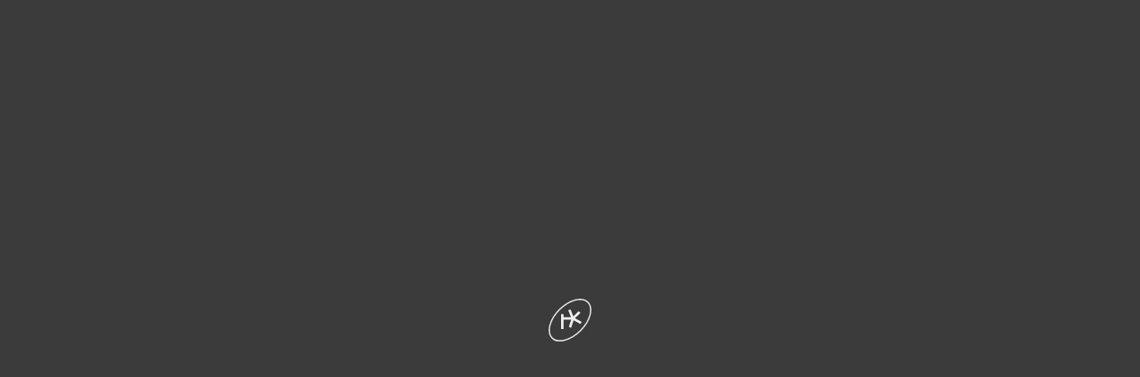

--- FILE ---
content_type: text/html
request_url: https://www.tonik.com/
body_size: 34451
content:
<!DOCTYPE html><!-- This site was created in Webflow. https://webflow.com --><!-- Last Published: Fri Dec 05 2025 11:53:29 GMT+0000 (Coordinated Universal Time) --><html data-wf-domain="www.tonik.com" data-wf-page="66c4a4d95e549a87dd8ddf78" data-wf-site="66c4a4d95e549a87dd8ddee9" data-wf-intellimize-customer-id="117589708" lang="en"><head><meta charset="utf-8"/><title>Design studio for visionaries | tonik</title><meta content="Founder-first, 0→1 studio that defines, designs, and builds products and other digital wizardry." name="description"/><meta content="Design studio for visionaries | tonik" property="og:title"/><meta content="Founder-first, 0→1 studio that defines, designs, and builds products and other digital wizardry." property="og:description"/><meta content="Design studio for visionaries | tonik" property="twitter:title"/><meta content="Founder-first, 0→1 studio that defines, designs, and builds products and other digital wizardry." property="twitter:description"/><meta property="og:type" content="website"/><meta content="summary_large_image" name="twitter:card"/><meta content="width=device-width, initial-scale=1" name="viewport"/><meta content="Webflow" name="generator"/><link href="https://cdn.prod.website-files.com/66c4a4d95e549a87dd8ddee9/css/tonik-5-0.webflow.shared.ef27fb13d.min.css" rel="stylesheet" type="text/css"/><link href="https://fonts.googleapis.com" rel="preconnect"/><link href="https://fonts.gstatic.com" rel="preconnect" crossorigin="anonymous"/><script src="https://ajax.googleapis.com/ajax/libs/webfont/1.6.26/webfont.js" type="text/javascript"></script><script type="text/javascript">WebFont.load({  google: {    families: ["IBM Plex Mono:regular,700:latin,latin-ext","Urbanist:300,regular,500,600,700,800,900"]  }});</script><script type="text/javascript">!function(o,c){var n=c.documentElement,t=" w-mod-";n.className+=t+"js",("ontouchstart"in o||o.DocumentTouch&&c instanceof DocumentTouch)&&(n.className+=t+"touch")}(window,document);</script><link href="https://cdn.prod.website-files.com/66c4a4d95e549a87dd8ddee9/66e450d89584ed2f1edb1de4_favicon.jpg" rel="shortcut icon" type="image/x-icon"/><link href="https://cdn.prod.website-files.com/66c4a4d95e549a87dd8ddee9/66e450ddca26fbb2b4bdedbb_webclip.jpg" rel="apple-touch-icon"/><link href="https://tonik.com" rel="canonical"/><script type="application/ld+json">
{
  "@context": "https://schema.org",
  "@type": "Organization",
  "name": "tonik",
  "description": "Founder-first, 0→1 studio that defines, designs, and builds products and other digital wizardry.",
  "url": "https://tonik.com",
  "logo": {
    "@type": "ImageObject",
    "url": "https://cdn.prod.website-files.com/66c4a4d95e549a87dd8ddee9/66df150da13df3c84b0f9be1_ATzOhQMTgMC7m.gif"
  },
  "inLanguage": "en",
  "sameAs": [
    "https://www.instagram.com/wearetonik",
    "https://www.linkedin.com/company/tonik-studio/",
    "https://x.com/wearetonik"
  ],
  "address": {
    "@type": "PostalAddress",
    "addressLocality": "Poznan",
    "addressCountry": "PL"
  },
  "email": "hello@tonik.com",
  "aggregateRating": {
    "@type": "AggregateRating",
    "ratingValue": "4.9",
    "bestRating": "5",
    "ratingCount": "1"
  },
  "makesOffer": [
    {
      "@type": "Service",
      "name": "Product Design",
      "description": "Your shortcut from MVP to PMF. Where data meets delight.",
      "url": "/product-design"
    },
    {
      "@type": "Service",
      "name": "Websites",
      "description": "Turning browsers into believers: the art of frictionless persuasion.",
      "url": "/websites"
    },
    {
      "@type": "Service",
      "name": "Branding",
      "description": "Your culture and DNA, visualized.",
      "url": "/branding"
    },
    {
      "@type": "Service",
      "name": "No-code Development",
      "description": "Launch 10x faster with no-code. Conserve capital & validate early.",
      "url": "/no-code-development"
    },
    {
      "@type": "Service",
      "name": "Engineering",
      "description": "Your technical co-founder. Minus the equity sacrifice.",
      "url": "/engineering"
    }
  ],
  "review": [
    {
      "@type": "Review",
      "author": {
        "@type": "Person",
        "name": "Ilya Volodarsky",
        "jobTitle": "Co-founder",
        "worksFor": {
          "@type": "Organization",
          "name": "Segment"
        }
      },
      "reviewBody": "tonik was the secret sauce behind our growth. They're fun, creative and incredibly efficient. I recommend them to all the founders I advise."
    },
    {
      "@type": "Review",
      "author": {
        "@type": "Person",
        "name": "Julian Shapiro",
        "jobTitle": "Founder",
        "worksFor": {
          "@type": "Organization",
          "name": "Demand Curve"
        }
      },
      "reviewBody": "You can waste years trying to find an agency. Or you can just go with tonik. They're reliable and always coming up with ideas better than mine."
    },
    {
      "@type": "Review",
      "author": {
        "@type": "Person",
        "name": "James Schuler",
        "jobTitle": "CTO",
        "worksFor": {
          "@type": "Organization",
          "name": "Kafene"
        }
      },
      "reviewBody": "Insanely good work and break-neck speeds! They'll grow with you as your needs evolve, but you'll have world-class design from day one."
    },
    {
      "@type": "Review",
      "author": {
        "@type": "Person",
        "name": "Julia Schottenstein",
        "jobTitle": "Head of GTM",
        "worksFor": {
          "@type": "Organization",
          "name": "LangChain"
        }
      },
      "reviewBody": "They nailed a major brand upgrade and website overhaul. We wanted our new website to have a memorable, unique style, Tonik elevated our idea of what was possible!"
    }
  ]
}
</script><style>.anti-flicker, .anti-flicker * {visibility: hidden !important; opacity: 0 !important;}</style><style>[data-wf-hidden-variation], [data-wf-hidden-variation] * {
        display: none !important;
      }</style><script type="text/javascript">localStorage.removeItem('intellimize_opt_out_117589708'); if (localStorage.getItem('intellimize_data_tracking_type') !== 'always') { localStorage.setItem('intellimize_data_tracking_type', 'always'); }</script><script type="text/javascript">(function(e){var s={r:[]};e.wf={r:s.r,ready:t=>{s.r.push(t)}}})(window)</script><script type="text/javascript">(function(e,t,p){var n=document.documentElement,s={p:[],r:[]},u={p:s.p,r:s.r,push:function(e){s.p.push(e)},ready:function(e){s.r.push(e)}};e.intellimize=u,n.className+=" "+p,setTimeout(function(){n.className=n.className.replace(RegExp(" ?"+p),"")},t)})(window, 4000, 'anti-flicker')</script><link href="https://cdn.intellimize.co/snippet/117589708.js" rel="preload" as="script"/><script type="text/javascript">var wfClientScript=document.createElement("script");wfClientScript.src="https://cdn.intellimize.co/snippet/117589708.js",wfClientScript.async=!0,wfClientScript.onerror=function(){document.documentElement.className=document.documentElement.className.replace(RegExp(" ?anti-flicker"),"")},document.head.appendChild(wfClientScript);</script><link href="https://api.intellimize.co" rel="preconnect" crossorigin="true"/><link href="https://log.intellimize.co" rel="preconnect" crossorigin="true"/><link href="https://117589708.intellimizeio.com" rel="preconnect"/><script src="https://cdn.visitors.now/v.js" data-token="27c70887-04a6-47fa-9710-ee144587c63a"></script>


<script> (function(ss,ex){ window.ldfdr=window.ldfdr||function(){(ldfdr._q=ldfdr._q||[]).push([].slice.call(arguments));}; (function(d,s){ fs=d.getElementsByTagName(s)[0]; function ce(src){ var cs=d.createElement(s); cs.src=src; cs.async=1; fs.parentNode.insertBefore(cs,fs); }; ce('https://sc.lfeeder.com/lftracker_v1_'+ss+(ex?'_'+ex:'')+'.js'); })(document,'script'); })('Xbp1oaElwdv4EdVj'); </script>

<script type="application/ld+json">

{
  "@context": "https://schema.org",
  "@type": "Organization",
  "name": "tonik",
  "url": "https://tonik.com",
  "description": "Tonik is the #1 design partner for early-stage startups. We help founders raise rounds, build traction, and launch iconic brands.",
  "logo": "https://cdn.prod.website-files.com/66c4a4d95e549a87dd8ddee9/66e450ddca26fbb2b4bdedbb_webclip.jpg",
  "sameAs": [
    "https://www.linkedin.com/company/tonikdesign",
    "https://x.com/wearetonik"
  ],
  "founder": {
    "@type": "Person",
    "name": "Patryk Sobczak"
  },
  "serviceType": [
    "Brand Strategy",
    "Product Design",
    "Webflow Development",
    "Pitch Decks",
    "Positioning & Launch"
  ],
  "areaServed": "Worldwide",
  "client": [
    "Y Combinator startups",
    "a16z Speedrun teams",
    "venture-backed founders"
  ]
}
</script>


<!-- Google Tag Manager -->
<script>
(function(w,d,s,l,i){w[l]=w[l]||[];w[l].push({'gtm.start': 
new Date().getTime(),event:'gtm.js'});var f=d.getElementsByTagName(s)[0],
j=d.createElement(s),dl=l!='dataLayer'?'&l='+l:'';j.async=true;j.src=
'https://www.googletagmanager.com/gtm.js?id='+i+dl;f.parentNode.insertBefore(j,f);
})(window,document,'script','dataLayer','GTM-MLWVFD6B');
</script>
<!-- End Google Tag Manager -->

<meta property="og:image" content="https://cdn.prod.website-files.com/66c4a4d95e549a87dd8ddee9/670eaa05755e2542656ca4aa_og_image.png" />
<meta property="og:image:width" content="1200" />
<meta property="og:image:height" content="630" />
<meta property="og:type" content="website" />

<!-- [Attributes by Finsweet] CMS Load -->
<script data-barba-script async src="https://cdn.jsdelivr.net/npm/@finsweet/attributes-cmsload@1/cmsload.js"></script>
<!-- Keep this css code to improve the font quality-->
<style>
  * {
  -webkit-font-smoothing: antialiased;
  -moz-osx-font-smoothing: grayscale;
  -o-font-smoothing: antialiased;
}

/* --- services inital state --- */
.service-item_right-part {
	display: none;
  transform: translate(-100%);
}

.service-item_head-part.is-active .service-item_head-part-icon{
	transform: rotate(-90deg);
}

.service-qa-item_head-part.is-active .service-qa-item_head-part-icon{
	transform: rotate(-90deg);
}


.service-item_head-part.is-active .icon-height-small.is-service{
	color: var(--c-text--text-primary);
}

.service-item_body-part {
	height: 0px;
}

.home-projects_color-overlay, .culture_grid-photo-overlay{
	width: 100%;
}

.home-projects_item-info-box{
	opacity: 0;
}

.home-projects_cs-label{
	opacity: 0;
}

.service-qa-item_body-part {
	height: 0px;
}

/* --- projects inital state --- */
@media screen and (min-width: 992px) {
  .home-projects_item-ds-box{
		transform: translateY(-100%);
  }
  
  .button-icon.is-project{
     transform: translateY(-100%);
  }
}

@media screen and (max-width: 991px) {
   .home-projects_item-ds-box{
		transform: none!important;
  }
  
  .button-icon.is-project{
     transform: none!important;
  }
  
}

.loader-bar_component{
	display: flex;
}

html.lenis {
  height: auto;
}
.lenis.lenis-smooth {
  scroll-behavior: auto;
}
.lenis.lenis-smooth [data-lenis-prevent] {
  overscroll-behavior: contain;
}
.lenis.lenis-stopped {
  overflow: hidden;
}
</style>

<script defer data-domain="tonik.com" src="https://plausible.io/js/script.js"></script>

<!-- Meta Pixel Code -->
<script fs-cc-categories="analytics" type="fs-cc">
!function(f,b,e,v,n,t,s)
{if(f.fbq)return;n=f.fbq=function(){n.callMethod?
n.callMethod.apply(n,arguments):n.queue.push(arguments)};
if(!f._fbq)f._fbq=n;n.push=n;n.loaded=!0;n.version='2.0';
n.queue=[];t=b.createElement(e);t.async=!0;
t.src=v;s=b.getElementsByTagName(e)[0];
s.parentNode.insertBefore(t,s)}(window, document,'script',
'https://connect.facebook.net/en_US/fbevents.js');
fbq('init', '506705148027439');
fbq('track', 'PageView');
</script> 
<noscript><img height="1" width="1" style="display:none"
src="https://www.facebook.com/tr?id=506705148027439&ev=PageView&noscript=1"
/></noscript>
<!-- End Meta Pixel Code -->

<!-- Clearbitcode -->
<script fs-cc-categories="analytics" type="fs-cc" defer src="https://tag.clearbitscripts.com/v1/pk_35bf629d0b4c5ec529151178c1c7802c/tags.js" referrerpolicy="strict-origin-when-cross-origin"></script>

<!-- Twitter conversion tracking base code -->
<script fs-cc-categories="analytics" type="fs-cc">
!function(e,t,n,s,u,a){e.twq||(s=e.twq=function(){s.exe?s.exe.apply(s,arguments):s.queue.push(arguments);
},s.version='1.1',s.queue=[],u=t.createElement(n),u.async=!0,u.src='https://static.ads-twitter.com/uwt.js',
a=t.getElementsByTagName(n)[0],a.parentNode.insertBefore(u,a))}(window,document,'script');
twq('config','oe65e');
</script>
<!-- End Twitter conversion tracking base code -->

<script fs-cc-categories="analytics" type="fs-cc">
(function(ss,ex){ window.ldfdr=window.ldfdr||function(){(ldfdr._q=ldfdr._q||[]).push([].slice.call(arguments));}; (function(d,s){ fs=d.getElementsByTagName(s)[0]; function ce(src){ var cs=d.createElement(s); cs.src=src; cs.async=1; fs.parentNode.insertBefore(cs,fs); }; ce('https://sc.lfeeder.com/lftracker_v1_'+ss+(ex?'_'+ex:'')+'.js'); })(document,'script'); })('kn9Eq4RnGbl4RlvP');
</script><link rel="stylesheet" href="https://cdn.jsdelivr.net/npm/@splidejs/splide@4.1.4/dist/css/splide.min.css">
<link rel="stylesheet" href="https://cdn.plyr.io/3.7.2/plyr.css" />
<style>
.navbar_component.w-nav:has(.w-nav-button.w--open) {
  background-color: var(--c-background--background-primary);
}
</style>
</head><body><div data-barba="wrapper" class="page-wrapper"><div class="global-styles w-embed"><style>
/* */
  html { font-size: calc(0.4375000000000002rem + 0.6249999999999999vw); }
  @media screen and (max-width:2400px) { html { font-size: calc(0.4375rem + 0.625vw); } }
  @media screen and (max-width:1440px) { html { font-size: 1rem; } }
  @media screen and (max-width:991px) { html { font-size: 1rem; } }

/* Hide scrollbar for Chrome, Safari, and Edge */
::-webkit-scrollbar {
    display: none;
}

::selection {
  background-color: var(--c-background--background-alternate); /* WebKit/Blink Browsers */
  color: var(--c-text--text-alternate);
}
  
::-moz-selection {
  background-color: var(--c-background--background-alternate); /* WebKit/Blink Browsers */
  color: var(--c-text--text-alternate);
}

[selected-invert] *::selection {
  background-color: var(--c-background--background-primary); /* WebKit/Blink Browsers */
  color: var(--c-text--text-primary);
}

[selected-invert] *::-moz-selection {
  background-color: var(--c-background--background-primary); /* Firefox */
  color: var(--c-text--text-primary);
}

/* Hide scrollbar for Firefox */
html {
    scrollbar-width: none;
}

/* Hide scrollbar for Internet Explorer and older Edge versions */
body {
    -ms-overflow-style: none;
}



/* Set color style to inherit */
.inherit-color * {
    color: inherit;
}

/* Focus state style for keyboard navigation for the focusable elements */
*[tabindex]:focus-visible,
  input[type="file"]:focus-visible {
   outline: 0.125rem solid #4d65ff;
   outline-offset: 0.125rem;
}

/* Get rid of top margin on first element in any rich text element */
.w-richtext > :not(div):first-child, .w-richtext > div:first-child > :first-child {
  margin-top: 0 !important;
}

/* Get rid of bottom margin on last element in any rich text element */
.w-richtext>:last-child, .w-richtext ol li:last-child, .w-richtext ul li:last-child {
	margin-bottom: 0 !important;
}

/* Prevent all click and hover interaction with an element */
.pointer-events-off {
	pointer-events: none;
}

/* Enables all click and hover interaction with an element */
.pointer-events-on {
  pointer-events: auto;
}

/* Create a class of .div-square which maintains a 1:1 dimension of a div */
.div-square::after {
	content: "";
	display: block;
	padding-bottom: 100%;
}

/* Make sure containers never lose their center alignment */
.container-medium,.container-small, .container-large {
	margin-right: auto !important;
  margin-left: auto !important;
}

/* 
Make the following elements inherit typography styles from the parent and not have hardcoded values. 
Important: You will not be able to style for example "All Links" in Designer with this CSS applied.
Uncomment this CSS to use it in the project. Leave this message for future hand-off.
*/
/*
a,
.w-input,
.w-select,
.w-tab-link,
.w-nav-link,
.w-dropdown-btn,
.w-dropdown-toggle,
.w-dropdown-link {
  color: inherit;
  text-decoration: inherit;
  font-size: inherit;
}
*/

/* Apply "..." after 3 lines of text */
.text-style-3lines {
	display: -webkit-box;
	overflow: hidden;
	-webkit-line-clamp: 3;
	-webkit-box-orient: vertical;
}

/* Apply "..." after 2 lines of text */
.text-style-2lines {
	display: -webkit-box;
	overflow: hidden;
	-webkit-line-clamp: 2;
	-webkit-box-orient: vertical;
}

/* Adds inline flex display */
.display-inlineflex {
  display: inline-flex;
}

/* These classes are never overwritten */
.hide {
  display: none !important;
}

@media screen and (max-width: 991px) {
    .hide, .hide-tablet {
        display: none !important;
    }
}
  @media screen and (max-width: 767px) {
    .hide-mobile-landscape{
      display: none !important;
    }
}
  @media screen and (max-width: 479px) {
    .hide-mobile{
      display: none !important;
    }
}
 
.margin-0 {
  margin: 0rem !important;
}
  
.padding-0 {
  padding: 0rem !important;
}

.spacing-clean {
padding: 0rem !important;
margin: 0rem !important;
}

.margin-top {
  margin-right: 0rem !important;
  margin-bottom: 0rem !important;
  margin-left: 0rem !important;
}

.padding-top {
  padding-right: 0rem !important;
  padding-bottom: 0rem !important;
  padding-left: 0rem !important;
}
  
.margin-right {
  margin-top: 0rem !important;
  margin-bottom: 0rem !important;
  margin-left: 0rem !important;
}

.padding-right {
  padding-top: 0rem !important;
  padding-bottom: 0rem !important;
  padding-left: 0rem !important;
}

.margin-bottom {
  margin-top: 0rem !important;
  margin-right: 0rem !important;
  margin-left: 0rem !important;
}

.padding-bottom {
  padding-top: 0rem !important;
  padding-right: 0rem !important;
  padding-left: 0rem !important;
}

.margin-left {
  margin-top: 0rem !important;
  margin-right: 0rem !important;
  margin-bottom: 0rem !important;
}
  
.padding-left {
  padding-top: 0rem !important;
  padding-right: 0rem !important;
  padding-bottom: 0rem !important;
}
  
.margin-horizontal {
  margin-top: 0rem !important;
  margin-bottom: 0rem !important;
}

.padding-horizontal {
  padding-top: 0rem !important;
  padding-bottom: 0rem !important;
}

.margin-vertical {
  margin-right: 0rem !important;
  margin-left: 0rem !important;
}
  
.padding-vertical {
  padding-right: 0rem !important;
  padding-left: 0rem !important;
}

/* Apply "..." at 100% width */
.truncate-width { 
		width: 100%; 
    white-space: nowrap; 
    overflow: hidden; 
    text-overflow: ellipsis; 
}
/* Removes native scrollbar */
.no-scrollbar {
    -ms-overflow-style: none;
    overflow: -moz-scrollbars-none; 
}

.no-scrollbar::-webkit-scrollbar {
    display: none;
}

.navbar_component.is-mini .navbar_container{
	padding: 0 0.75rem 0.75rem 0.75rem;
  border-bottom: 1px solid #D6D6D6;
}

@media screen and (max-width: 767px) {
  .navbar_component.is-mini .navbar_container{
    padding: 0 0 0.75rem 0;
    border-bottom: 1px solid #D6D6D6;
	}
}

html.lenis {
  height: auto;
}
.lenis.lenis-smooth {
  scroll-behavior: auto;
}
.lenis.lenis-smooth [data-lenis-prevent] {
  overscroll-behavior: contain;
}
.lenis.lenis-stopped {
  overflow: hidden;
}

.plyr_component{
	border-radius: 0;
}

.plyr--video .plyr__controls {
    opacity: 0;
    pointer-events: none;
    transition: opacity 0.3s ease;
}

html {
  --plyr-color-main: white;
  --plyr-tab-focus-color: transparent;
  --plyr-video-control-color-hover: black;
  --plyr-control-icon-size: 1.5em;
  --plyr-range-thumb-height: 0px;
  --plyr-range-track-height: 0.6em;
}

.plyr__control--overlaid {
  color: black;
}

.plyr__volume {
  width: auto;
  min-width: auto;
  max-width: auto;
}

.plyr {
  width: 100%;
  height: 100%;
}
.plyr video {
  object-fit: cover;
}
.contain-video video {
  object-fit: contain;
}

.hide-cover .plyr_cover {
  opacity: 0;
  pointer-events: none;
}

@media screen and (min-width: 992px) {
	.plyr--full-ui.plyr--video .plyr__control--overlaid {
    	display: none !important;
	}
  
  .blogs_cms-item-link:hover .blogs_item-overlay.is-blog{
		height: 100%;
	}
}

/* --- s[ide animation ----*/
.splide.partners_logotypes-group{
	visibility: visible;
}

.splide.services-nav{
	visibility: visible;
}

.splide.is-initialized:not(.is-active) .splide__list {
    display: flex;
}

/* turn off paralax on mobile */
@media (max-width: 991px) {
  .home-projects_cms-wrapper, 
  .project_testimonial-wrapper {
    transform: none !important; /* Disable GSAP transform on mobile */
  }
}

.work-project_video {
    vertical-align: baseline;
    display: inline;
    width: 100%;
    height: 100%;
    object-fit: cover;
}

code {
		display: block;
    background-color: rgba(255, 255, 255, 0.10);
    border-radius: 0.5rem;
    font-family: IBM Plex Mono, sans-serif;
    padding: 1rem;
    font-size: 0,75rem;
    line-height: 1.5;
  }

 	code .keyword { color: #569cd6; }
  code .string { color: #ce9178; }
  code .number { color: #b5cea8; }
  code .function { color: #dcdcaa; }
  code .comment { color: #6a9955; font-style: italic; }
  code .type { color: #4ec9b0; }
  code br { display: block; content: ''; margin-top: 5px; }


.cs-service_visual-rich-text figure {
	padding-top:0 !impoertant;
	float: none;
  width: 100% !important;
  max-width: 100% !important;
  margin: 0;
}

.cs-service_visual-rich-text .w-richtext-align-fullwidth{
	grid-column: span 2;
}

.cs-service_visual-rich-text.w-richtext:before{
	content: unset !important;
}

.cs-service_visual-rich-text.w-richtext:after{
	content: unset !important;
}

.cs-service_visual-rich-text .w-embed:has(> video.two-col) {
  grid-column: span 2 !important;
}

/* Style for w-embed with vertical video */
.cs-service_visual-rich-text .w-embed:has(> video.one-col) {
  grid-column: span 1 !important;
}

.cs-service_visual-rich-text .w-embed:has(> iframe.one-col){
	grid-column: span 1 !important;
}

.cs-service_visual-rich-text .w-embed:has(> iframe.two-col) {
  grid-column: span 2 !important;
}

@media (max-width: 480px) {
 .cs-service_visual-rich-text .w-richtext-align-fullwidth{
		grid-column: span 1 !important;
	}
	
	.cs-service_visual-rich-text .w-embed:has(> iframe.two-col) {
  	grid-column: span 1 !important;
	}
	
  .cs-service_visual-rich-text .w-embed:has(> video.two-col) {
  	grid-column: span 1 !important;
	}
  
  .cs-service_visual-rich-text .w-richtext-align-normal{
		padding-left: 0%;
  	padding-right: 0%;
	}
} 

@media (min-width: 992px) {
  .open-pos_cms-ilink:hover .open-pos_cms-overlay{
    height: 100%;
  }

  .service-item_featured-project-link:hover .button-icon{
    transform: translateY(-100%);
  }

  .service-item_featured-project-link:hover .t-label-1-rg{
    opacity: 1;
  }

  .service-item_featured-project-link:hover .button_icon-box{
    opacity: 1;
  }
}

/* foooter button animations */
@media (min-width: 992px) {
  .button-icon.is-external-footer:hover .button-icon-overlay{
    transform: translateY(-100%);
  }

  .button-icon.is-external-footer:hover .t-label-1-rg{
    color: var(--c-text--text-alternate);
  }

  .button-icon.is-external-footer:hover .button_icon-box-bg{
    background-color: var(--c-text--text-alternate);
  }

  .button-icon.is-external-footer:hover .button_icon-box{
    color: var(--c-text--text-primary);
  }
}
/* default-buttons*/
@media (min-width: 992px) {
  .button-icon .t-label-1-rg{
    transition: color 400ms easy-in-out;
  }

  .button-icon:hover .button-icon-overlay{
    transform: translateY(-55%);
  }

  .button-icon:hover .t-label-1-rg{
    color: var(--c-text--text-alternate);
  }

  .button-icon:hover .button_icon-box-bg{
    background-color: var(--c-text--text-alternate);
  }

  .button-icon:hover .button_icon-box{
    color: var(--c-text--text-primary);
  }
}

/* contact-buttons hover */
@media (min-width: 992px) {
  .button-icon.is-gray-space-btw:hover .t-label-1-rg{
    color: var(--c-text--text-primary);
  }

  .button-icon.is-gray-space-btw:hover .button_icon-box-bg{
    background-color: var(--c-background--background-alternate);
  }

  .button-icon.is-gray-space-btw:hover .button_icon-box{
    color: var(--c-text--text-alternate);
  }
}

/* nav-button hover */
@media (min-width: 992px) {
  .button-icon.is-alternate-nav:hover .t-label-1-rg{
    color: var(--c-text--text-primary);
  }

  .button-icon.is-alternate-nav:hover .button_icon-box-bg{
    background-color: var(--c-background--background-alternate);
  }

  .button-icon.is-alternate-nav:hover .button_icon-box{
    color: var(--c-text--text-alternate);
  }
}

/* service-button hover */
@media (min-width: 992px) {
  .button-icon.is-alternate:hover .t-label-1-rg{
    color: var(--c-text--text-primary);
  }

  .button-icon.is-alternate:hover .button_icon-box-bg{
    background-color: var(--c-background--background-alternate);
  }

  .button-icon.is-alternate:hover .button_icon-box{
    color: var(--c-text--text-alternate);
  }
}

.service-rich-qa-rich a{
	text-decoration: none;
  position: relative;
}

.service-rich-qa-rich a::after{
	content: '';
	position: absolute;
	bottom: 0;
	left: 0;
	width: 0%;
	height: 1px;
	background-color: currentColor;
	transition: opacity 300ms, width 300ms;
  opacity 1;
}

.link-underline {
	text-decoration: none;
  position: relative;
}

.link-underline::after {
	content: '';
	position: absolute;
	bottom: 0;
	left: 0;
	width: 0%;
	height: 1px;
	background-color: currentColor;
	transition: opacity 300ms, width 300ms;
  opacity 1;
}

@media (min-width: 992px) {

  .link-underline:hover::after,
  .link-underline:focus::after {
    width: 100%;
  }
  
  .service-rich-qa-rich a:hover::after,
  .service-rich-qa-rich a:focus::after {
    width: 100%;
  }
  
  .service-qa-item_head-part:hover .service-qa-item_overlay{
  	height: 100%;
  }
  
  .service-item_head-part:hover .icon-height-small.is-service{
  	opacity: 100%;
  }
  
  .service-item_head-part:hover .service-item_head-overlay{
  	height: 100%;
  }
  
  .meetap_cms-item:hover .meetap_cms-item-overlay{
  	height: 100%;
  }
  
  .cta_content-wrapper:hover{
  	color: var(--c-text--text-alternate);
  }
  
  .cta_content-wrapper:hover .cta_icon-box-bg{
  	background-color: var(--c-background--background-primary);
  }
  
  .cta_content-wrapper:hover .cta_box-overlay{
  	height: 100%;
  }
  
  .cta_content-wrapper:hover .cta_icon-box{
  	color: var(--c-text--text-primary);
  }
  
  .job-offer_cta-btn:hover{
  	color: var(--c-text--text-alternate);
  }
  
  .job-offer_cta-btn:hover .job-offer_overlay{
  	height: 100%;
  }
  
  .job-offer_cta-btn:hover .job-offer_cta-icon-box{
  	color: var(--c-text--text-primary);
  }
  
  .job-offer_cta-btn:hover .job-offer_cta-icon-bg{
  	background-color: var(--c-background--background-primary);
  }
}
.service-qa-item_head-part.is-active .service-qa-item_overlay{
	height: 100%;
}

.service-item_head-part.is-active .service-item_head-overlay{
  	height: 100%;
}

.service-item_featured-cs-video{
	padding: 0;
}

.service-item_head-part.is-active .icon-height-small.is-service{
  opacity: 1;
}

.tooltip-anchor {
	display: none;
  pointer-events: none;
}

/* works & industries images*/
@media (min-width: 992px) {
	.home-projects_cms-item[data-aspect="1:1"] .home-projects_item-wrapper-outher{
		grid-column: span 4!important;
  }
  .home-projects_cms-item[data-aspect="1:1"] .home-projects_item-img{
  	aspect-ratio: 1 / 1;
  }
  
  .home-projects_cms-item[data-aspect="2:1"] .home-projects_item-wrapper-outher{
		grid-column: span 6!important;
  }
  .home-projects_cms-item[data-aspect="2:1"] .home-projects_item-img{
  	aspect-ratio: 2 / 1;
  }
  
  .home-projects_cms-item[data-aspect="3:2"] .home-projects_item-wrapper-outher{
		grid-column: span 5!important;
  }
  .home-projects_cms-item[data-aspect="3:2"] .home-projects_item-img{
  	aspect-ratio: 3 / 2;
  }
}

.cs-service_visual-rich-text.w-richtext .w-embed{
	display: flex;
}
</style></div><section tr-ajaxmodal-element="lightbox" class="section_lightbox"><div class="hide w-embed"><style>
	.lightbox_modal .cs-hero_wrapper{
  	padding-top: 2.5rem;
  }
   
  .lightbox_modal .cs-mini-content_wrapper{
  	padding-bottom: 2.5rem;
  } 
   
  .lightbox_modal .cs-hero_table-row{
    border-bottom: 1px solid	var(--c-secondary--grey-800-30);
  }
  
  .lightbox_modal .cs-hero_table-row.is-last{
    border-bottom: none;
  }
  
  .lightbox_link-close:hover .icon-embed-svg{
  	transform: rotate(-90deg);
    opacity: 0.5;
  }
  
  .lightbox_modal .cs-hero_table-row-link{
  	color: var(--c-text--text-alternate);
  } 
  
  .lightbox_modal .cs-hero_table-row.is-website{
  	border-top: 1px solid	var(--c-secondary--grey-800-30);
    border-bottom: none;
  }
  
  .lightbox_modal .transperent-divider{
  	display: none;
  }
  
  @media (max-width: 767px) {
  	.lightbox_modal .cs-mini-navbar{
  		display: block;
      z-index: 1;
  	}
    
    .lightbox_modal .cs-hero_heading {
    	display: none;
    }
  }
</style></div><div tr-ajaxmodal-element="lightbox-modal-wrapper" class="lightbox_modal-wrapper"><a tr-ajaxmodal-element="lightbox-close" data-wf-native-id-path="de016db4-5bd1-1dd9-b4f2-218f572547ec:edaa48b9-75b9-c694-a8d2-c2c67e26a981" data-wf-ao-click-engagement-tracking="true" data-wf-element-id="edaa48b9-75b9-c694-a8d2-c2c67e26a981" data-wf-component-context="%5B%7B%22componentId%22%3A%22edaa48b9-75b9-c694-a8d2-c2c67e26a97f%22%2C%22instanceId%22%3A%22de016db4-5bd1-1dd9-b4f2-218f572547ec%22%7D%5D" href="#" class="lightbox_link-close w-inline-block"><div class="icon-embed-svg w-embed"><svg xmlns="http://www.w3.org/2000/svg" width="100%" height="100%" viewBox="0 0 20 20" fill="none" preserveAspectRatio="xMidYMid meet" aria-hidden="true" role="img">
<rect x="1.42847" width="26.264" height="2.0203" transform="rotate(45 1.42847 0)" fill="currentColor"/>
<rect x="19.9999" y="1.42969" width="26.264" height="2.0203" transform="rotate(135 19.9999 1.42969)" fill="currentColor"/>
</svg></div></a><div data-lenis-prevent="" tr-ajaxmodal-element="lightbox-modal" class="lightbox_modal"></div></div><div tr-ajaxmodal-element="lightbox-modal-wrapper" class="lightbox_overlay"></div></section><div class="loader-bar_component"><div class="loader_img w-embed"><svg width="100%" height="100%" viewBox="0 0 20 20" fill="none" xmlns="http://www.w3.org/2000/svg">
<g clip-path="url(#clip0_3106_1713)">
<path d="M18.5655 1.42989C17.1752 0.0395785 14.9705 -0.352688 12.3538 0.322606C9.79659 0.983005 7.13514 2.59676 4.86595 4.87091C2.59676 7.1401 0.983005 9.79659 0.322606 12.3538C-0.352688 14.9656 0.0395785 17.1702 1.42989 18.5655C2.8202 19.9608 3.69908 19.9955 5.27311 19.9955C6.84714 19.9955 6.80246 19.8863 7.64161 19.6728C10.1988 19.0124 12.8602 17.3986 15.1294 15.1245C17.3986 12.8553 19.0124 10.1938 19.6777 7.63664C20.353 5.02484 19.9608 2.8202 18.5705 1.42493L18.5655 1.42989ZM19.1117 7.49761C18.4761 9.95549 16.917 12.5226 14.7173 14.7173C12.5176 16.912 9.95549 18.4761 7.49761 19.1117C5.09436 19.7324 3.08337 19.3947 1.84698 18.1534C0.605634 16.912 0.267987 14.906 0.888662 12.5027C1.52423 10.0449 3.08337 7.47775 5.28304 5.28304C7.48272 3.08834 10.0449 1.52423 12.5027 0.888662C13.2873 0.685081 14.0321 0.585773 14.7223 0.585773C16.1374 0.585773 17.3192 1.0128 18.1534 1.84698C19.3947 3.08834 19.7324 5.09436 19.1117 7.49761Z" fill="currentColor"/>
<path d="M14.895 6.64557L14.5077 6.23851L14.1005 5.81159L11.5533 8.23409L10.2474 4.97266L9.72607 5.18115L9.17989 5.39957L10.4858 8.66101H6.97032V7.18666H5.81836V8.66101V9.81269V14.1563H6.97032V9.81269H10.5503L9.46291 13.223L9.99917 13.3918L10.5652 13.5755L11.6725 10.0758L14.895 11.8331L15.1631 11.3367L15.4461 10.8204L12.308 9.10778L14.895 6.64557Z" fill="currentColor"/>
</g>
<defs>
<clipPath id="clip0_3106_1713">
<rect width="20.0003" height="19.9955" fill="currentColor"/>
</clipPath>
</defs>
</svg></div></div><section class="section_contact-us is-hide"><div selected-invert="" class="contact-us_form-sidebar"><div class="contact-us_heading-part"><h2 class="t-heading-3-rg">Contact Us</h2><div><p class="t-paragraph-1-rg">We&#x27;re always looking for a challenge.  <br/>Got a project in mind?</p></div><div class="contact-us_divider"></div><div id="contact-us-btn-close" class="contact-us_close-btn"><div class="icon-embed-custom w-embed"><svg xmlns="http://www.w3.org/2000/svg" width="100%" height="100%" viewBox="0 0 20 20" fill="none" preserveAspectRatio="xMidYMid meet" aria-hidden="true" role="img">
<rect x="1.42847" width="26.264" height="2.0203" transform="rotate(45 1.42847 0)" fill="currentColor"/>
<rect x="19.9999" y="1.42969" width="26.264" height="2.0203" transform="rotate(135 19.9999 1.42969)" fill="currentColor"/>
</svg></div></div></div><div data-lenis-prevent="" class="contact-us_content-wrapper"><div class="contact-us_top-part"><div class="w-embed w-iframe w-script"><iframe data-tally-src="https://tally.so/embed/woVYrM?alignLeft=1&hideTitle=1&transparentBackground=1&dynamicHeight=1" loading="lazy" width="100%" height="730" frameborder="0" marginheight="0" marginwidth="0" title="Contact Us (Draft)"></iframe><script>var d=document,w="https://tally.so/widgets/embed.js",v=function(){"undefined"!=typeof Tally?Tally.loadEmbeds():d.querySelectorAll("iframe[data-tally-src]:not([src])").forEach((function(e){e.src=e.dataset.tallySrc}))};if("undefined"!=typeof Tally)v();else if(d.querySelector('script[src="'+w+'"]')==null){var s=d.createElement("script");s.src=w,s.onload=v,s.onerror=v,d.body.appendChild(s);}</script></div></div></div></div><div class="contact-us_gif-container"><img src="https://cdn.prod.website-files.com/66c4a4d95e549a87dd8ddee9/66df150da13df3c84b0f9be1_ATzOhQMTgMC7m.gif" loading="lazy" alt="" class="contact-us_gif-img"/></div><div class="contact-us_trigger-overlay contact-us_close-btn"></div></section><div class="hero-absolute-wrapper-3d"><div class="home-hero_spline" data-w-id="4b0ea54c-5a86-e419-005a-40066e85bfd2" data-animation-type="spline" data-spline-url="https://prod.spline.design/Nbj6s1LtKEf3QmSk/scene.splinecode"><canvas></canvas></div></div><main data-barba-namespace="homepage" data-barba="container" class="main-wrapper"><section data-w-id="1814d6cd-67f9-b947-2e1d-222eb6fd5f71" class="section_home-hero"><section class="section_home-showreel is-hidden"><div class="home-showreel_wrapper"><div class="home-showreel_heading-box"><div class="t-label-1-rg">our showreel rocks</div><button class="home-showreel_close-btn"><div class="icon-embed-xxsmall w-embed"><svg xmlns="http://www.w3.org/2000/svg" width="100%" height="100%" viewBox="0 0 16 16" fill="none" preserveAspectRatio="xMidYMid meet" aria-hidden="true" role="img">
<rect x="1.14282" width="21.0112" height="1.61624" transform="rotate(45 1.14282 0)" fill="currentColor"/>
<rect x="15.9998" y="1.14307" width="21.0112" height="1.61624" transform="rotate(135 15.9998 1.14307)" fill="currentColor"/>
</svg></div></button></div><div data-text="Play reel" class="plyr_component is-showreel"><div class="plyr_embed w-embed"><video style="width: 100%; height: 100%;" class="plyr_video" playsinline controls >
  <source src="https://tonikstudio.fra1.cdn.digitaloceanspaces.com/tonik-5/tonik-reel-v5.mp4" type="video/mp4" />
</video></div><div class="plyr_pause-trigger"></div></div></div></section><div data-animation="default" data-collapse="small" data-duration="700" data-easing="ease-in-out" data-easing2="ease" role="banner" class="navbar_component w-nav"><div class="padding-global"><div class="container-large unl-width"><div class="navbar_container"><a preloader-start="true" data-wf-native-id-path="4cc60690-be28-6f31-caac-806f71ac6924:dce77796-6cb3-0f54-c7a7-ab6381531cf5" data-wf-ao-click-engagement-tracking="true" data-wf-element-id="dce77796-6cb3-0f54-c7a7-ab6381531cf5" data-wf-component-context="%5B%7B%22componentId%22%3A%22dce77796-6cb3-0f54-c7a7-ab6381531cf1%22%2C%22instanceId%22%3A%224cc60690-be28-6f31-caac-806f71ac6924%22%7D%5D" href="/" aria-current="page" class="navbar_logotypes w-nav-brand w--current"><div class="navbar_img w-embed"><svg width="100%" height="100%" viewBox="0 0 68 20" fill="none" xmlns="http://www.w3.org/2000/svg">
<path d="M3.63923 0H0V19.4995H3.63923V7.60969H7.59142V4.25089H3.63923V0Z" fill="currentColor"/>
<path d="M49.989 4.25089H46.3498V19.5011H49.989V4.25089Z" fill="currentColor"/>
<path d="M64.1232 19.4995H68L61.803 10.4989L67.3954 4.25089H63.009L57.5182 10.7231V0H53.8789V19.4995H57.5182V15.2876L59.6778 12.8729L64.1232 19.4995Z" fill="currentColor"/>
<path d="M36.217 3.89828C32.6515 3.89828 31.0326 6.00423 31.0326 6.00423L30.8818 4.25089H27.7571V19.5011H31.3963V9.65388C31.3963 9.65388 32.3336 7.40331 35.419 7.40331C37.0608 7.40331 39.0205 7.9883 39.0205 10.8466V19.5011H42.6499V10.5119C42.6516 5.0455 38.8681 3.89828 36.217 3.89828Z" fill="currentColor"/>
<path d="M16.805 3.75041C12.281 3.75041 8.61224 7.38869 8.61224 11.8752C8.61224 16.3617 12.281 20 16.805 20C21.3291 20 24.9978 16.3617 24.9978 11.8752C24.9978 7.38869 21.3291 3.75041 16.805 3.75041ZM16.805 16.5925C14.1784 16.5925 12.0483 14.48 12.0483 11.8752C12.0483 9.27039 14.1784 7.15795 16.805 7.15795C19.4316 7.15795 21.5617 9.27039 21.5617 11.8752C21.5617 14.48 19.4316 16.5925 16.805 16.5925Z" fill="currentColor"/>
</svg></div></a><nav role="navigation" class="navbar_links-group w-nav-menu"><a preloader-start="true" data-wf-native-id-path="4cc60690-be28-6f31-caac-806f71ac6924:3cf27da8-8366-e0b8-f820-bfb1308f3fdc" data-wf-ao-click-engagement-tracking="true" data-wf-element-id="3cf27da8-8366-e0b8-f820-bfb1308f3fdc" data-wf-component-context="%5B%7B%22componentId%22%3A%22dce77796-6cb3-0f54-c7a7-ab6381531cf1%22%2C%22instanceId%22%3A%224cc60690-be28-6f31-caac-806f71ac6924%22%7D%5D" href="/product-design" class="navbar_link is-works w-inline-block"><div>works</div><div fs-cmsload-element="items-count" class="navbar_link-label is-works">0</div></a><link rel="prefetch" href="/product-design"/><a preloader-start="true" data-wf-native-id-path="4cc60690-be28-6f31-caac-806f71ac6924:acc29f67-b304-66ef-69da-df89595a3e5c" data-wf-ao-click-engagement-tracking="true" data-wf-element-id="acc29f67-b304-66ef-69da-df89595a3e5c" data-wf-component-context="%5B%7B%22componentId%22%3A%22dce77796-6cb3-0f54-c7a7-ab6381531cf1%22%2C%22instanceId%22%3A%224cc60690-be28-6f31-caac-806f71ac6924%22%7D%5D" href="/about" class="navbar_link w-inline-block"><div>about</div></a><link rel="prefetch" href="/about"/><a preloader-start="true" data-wf-native-id-path="4cc60690-be28-6f31-caac-806f71ac6924:b7705fc8-860d-3c08-9dae-bd8f9ffcce3a" data-wf-ao-click-engagement-tracking="true" data-wf-element-id="b7705fc8-860d-3c08-9dae-bd8f9ffcce3a" data-wf-component-context="%5B%7B%22componentId%22%3A%22dce77796-6cb3-0f54-c7a7-ab6381531cf1%22%2C%22instanceId%22%3A%224cc60690-be28-6f31-caac-806f71ac6924%22%7D%5D" href="https://liftoff.tonik.com/" class="navbar_link w-inline-block"><div>pre-seed sprint</div></a><a preloader-start="true" data-wf-native-id-path="4cc60690-be28-6f31-caac-806f71ac6924:a8e6e58e-dc21-aae6-9643-9397358ad7fb" data-wf-ao-click-engagement-tracking="true" data-wf-element-id="a8e6e58e-dc21-aae6-9643-9397358ad7fb" data-wf-component-context="%5B%7B%22componentId%22%3A%22dce77796-6cb3-0f54-c7a7-ab6381531cf1%22%2C%22instanceId%22%3A%224cc60690-be28-6f31-caac-806f71ac6924%22%7D%5D" href="/seedcapital" class="navbar_link w-inline-block"><div>seed fund</div></a><link rel="prefetch" href="/seedcapital"/><button contact-form="true" class="button-icon is-alternate-nav"><div class="t-label-1-rg is-transition">Contact</div><div class="button_icon-box is-ivereted"><div class="icon-embed-xxsmall w-embed"><svg xmlns="http://www.w3.org/2000/svg" width="100%" height="100%" viewBox="0 0 16 16" fill="none" preserveAspectRatio="xMidYMid meet" aria-hidden="true" role="img">
<path d="M8.6104 12L7.8408 11.2368L10.5128 8.5568H3V7.4432H10.5136L7.84 4.768L8.6104 4L12.6 8L8.6104 12Z" fill="currentColor"/>
</svg></div><div class="button_icon-box-bg is-inverted"></div></div><div class="button-icon-overlay is-nav-gray"></div></button><div class="hide w-dyn-list"><div fs-cmsload-element="list" role="list" class="w-dyn-items"><div role="listitem" class="w-dyn-item"></div><div role="listitem" class="w-dyn-item"></div><div role="listitem" class="w-dyn-item"></div><div role="listitem" class="w-dyn-item"></div><div role="listitem" class="w-dyn-item"></div><div role="listitem" class="w-dyn-item"></div><div role="listitem" class="w-dyn-item"></div><div role="listitem" class="w-dyn-item"></div><div role="listitem" class="w-dyn-item"></div><div role="listitem" class="w-dyn-item"></div><div role="listitem" class="w-dyn-item"></div><div role="listitem" class="w-dyn-item"></div><div role="listitem" class="w-dyn-item"></div><div role="listitem" class="w-dyn-item"></div><div role="listitem" class="w-dyn-item"></div><div role="listitem" class="w-dyn-item"></div><div role="listitem" class="w-dyn-item"></div></div></div><div class="hide is-feed-cms-counter w-dyn-list"><div role="list" class="w-dyn-items"><div role="listitem" class="feed-cunter-item w-dyn-item"></div></div><div role="navigation" aria-label="List" class="w-pagination-wrapper"><a data-wf-native-id-path="4cc60690-be28-6f31-caac-806f71ac6924:1cdd0415-c333-6970-7d5f-016429c38683" data-wf-ao-click-engagement-tracking="true" data-wf-element-id="1cdd0415-c333-6970-7d5f-016429c38683" data-wf-component-context="%5B%7B%22componentId%22%3A%22dce77796-6cb3-0f54-c7a7-ab6381531cf1%22%2C%22instanceId%22%3A%224cc60690-be28-6f31-caac-806f71ac6924%22%7D%5D" href="?bbbc6684_page=2" aria-label="Next Page" class="w-pagination-next"><div class="w-inline-block">Next</div><svg class="w-pagination-next-icon" height="12px" width="12px" xmlns="http://www.w3.org/2000/svg" viewBox="0 0 12 12" transform="translate(0, 1)"><path fill="none" stroke="currentColor" fill-rule="evenodd" d="M4 2l4 4-4 4"></path></svg></a><link rel="prerender" href="?bbbc6684_page=2"/><div aria-label="Page 1 of 10" role="heading" class="w-page-count">1 / 10</div></div></div></nav><div class="navbar_mobile-btn w-nav-button"><div class="navbar_mobile-horizontal-line"></div><div class="navbar_mobile-vertical-line"></div></div></div></div></div></div><div class="section_hero-intro"><div class="padding-global"><div class="container-large"><div class="home-hero_wrapper"><h1 class="t-heading-1-rg"><div>Design studio</div><div class="home-hero_video-wrapper"><button aria-label="open showreel" class="home-hero_video-btn"><div class="home-hero_video-btn-bg"></div><div class="home-hero_video-btn-icon"><div class="icon-embed-custom is-home-play-btn w-embed"><svg width="12" height="12" viewBox="0 0 12 12" fill="none" xmlns="http://www.w3.org/2000/svg">
<path d="M11.5 6.00024L2.5 11.1964L2.5 0.804092L11.5 6.00024Z" fill="currentColor"/>
</svg></div></div></button><div>for visionaries</div></div></h1><div class="home-hero_bottom-bar"><div class="home-hero_bar-left-part"><div class="t-label-1-rg">0→1 BRAND AND PRODUCT DESIGN FOR EARLY-STAGE FOUNDERS</div></div><div class="home-hero_bar-right-part"><div class="t-label-1-rg">trusted by 200+ YCOMBINATOR &amp; Speedrun founders</div></div></div></div></div></div></div><div class="padding-global"><div class="container-large"><div class="partners_content"><div class="partners_logotypes-content"><div class="splide partners_logotypes-group"><div class="splide__track partners_cms-wrapper w-dyn-list"><div role="list" class="splide__list partners_cms-list w-dyn-items"><div role="listitem" class="splide__slide partners_cms-item w-dyn-item"><img src="https://cdn.prod.website-files.com/66c5cca3c64489a959824937/68a622974d0e3963e9c7389f_a16z-speedrun.svg" loading="lazy" alt="a16z speedrun" height="24" class="partners_cms-item-img"/></div><div role="listitem" class="splide__slide partners_cms-item w-dyn-item"><img src="https://cdn.prod.website-files.com/66c5cca3c64489a959824937/68a6235fd164f315d3fe18e5_extropic.svg" loading="lazy" alt="extropic" height="24" class="partners_cms-item-img"/></div><div role="listitem" class="splide__slide partners_cms-item w-dyn-item"><img src="https://cdn.prod.website-files.com/66c5cca3c64489a959824937/68a622545193222950b0a899_Liamaindex.svg" loading="lazy" alt="Liamaindex" height="24" class="partners_cms-item-img"/></div><div role="listitem" class="splide__slide partners_cms-item w-dyn-item"><img src="https://cdn.prod.website-files.com/66c5cca3c64489a959824937/68a62228c884d0c1c883e323_n8n.svg" loading="lazy" alt="n8n" height="24" class="partners_cms-item-img"/></div><div role="listitem" class="splide__slide partners_cms-item w-dyn-item"><img src="https://cdn.prod.website-files.com/66c5cca3c64489a959824937/67193abece354ac64b7fa272_LangChain.svg" loading="lazy" alt="langchain" height="24" class="partners_cms-item-img"/></div><div role="listitem" class="splide__slide partners_cms-item w-dyn-item"><img src="https://cdn.prod.website-files.com/66c5cca3c64489a959824937/67ff8a897172d86e71d04a49_supabase-logo-white.svg" loading="lazy" alt="Supabase" height="24" class="partners_cms-item-img"/></div><div role="listitem" class="splide__slide partners_cms-item w-dyn-item"><img src="https://cdn.prod.website-files.com/66c5cca3c64489a959824937/67193ae517e1f23967d46701_Okta.svg" loading="lazy" alt="okta" height="24" class="partners_cms-item-img"/></div><div role="listitem" class="splide__slide partners_cms-item w-dyn-item"><img src="https://cdn.prod.website-files.com/66c5cca3c64489a959824937/67193b18cb146b028b7f528c_clay.svg" loading="lazy" alt="clay" height="24" class="partners_cms-item-img"/></div><div role="listitem" class="splide__slide partners_cms-item w-dyn-item"><img src="https://cdn.prod.website-files.com/66c5cca3c64489a959824937/671942311fbf3383f6562e5b_retool.svg" loading="lazy" alt="retool" height="24" class="partners_cms-item-img"/></div><div role="listitem" class="splide__slide partners_cms-item w-dyn-item"><img src="https://cdn.prod.website-files.com/66c5cca3c64489a959824937/67193b9fce354ac64b80a379_speaksy.svg" loading="lazy" alt="speaksy" height="24" class="partners_cms-item-img"/></div><div role="listitem" class="splide__slide partners_cms-item w-dyn-item"><img src="https://cdn.prod.website-files.com/66c5cca3c64489a959824937/67193c51c26051b2ec649e4c_mantainx.svg" loading="lazy" alt="maintainx" height="24" class="partners_cms-item-img"/></div><div role="listitem" class="splide__slide partners_cms-item w-dyn-item"><img src="https://cdn.prod.website-files.com/66c5cca3c64489a959824937/67193c66a63573f6f606f924_meritech.svg" loading="lazy" alt="meritech" height="24" class="partners_cms-item-img"/></div><div role="listitem" class="splide__slide partners_cms-item w-dyn-item"><img src="https://cdn.prod.website-files.com/66c5cca3c64489a959824937/67193c7a8e6a7c04331f1117_datafold.svg" loading="lazy" alt="datafold" height="24" class="partners_cms-item-img"/></div><div role="listitem" class="splide__slide partners_cms-item w-dyn-item"><img src="https://cdn.prod.website-files.com/66c5cca3c64489a959824937/67193cddd1fc5a6fec91714b_twilio.svg" loading="lazy" alt="twilio" height="24" class="partners_cms-item-img"/></div><div role="listitem" class="splide__slide partners_cms-item w-dyn-item"><img src="https://cdn.prod.website-files.com/66c5cca3c64489a959824937/66d07fed061925a1bf37d880_segment.svg" loading="lazy" alt="segment" height="24" class="partners_cms-item-img"/></div><div role="listitem" class="splide__slide partners_cms-item w-dyn-item"><img src="https://cdn.prod.website-files.com/66c5cca3c64489a959824937/67193cef257a3272ce4d3401_orange.svg" loading="lazy" alt="orange" height="24" class="partners_cms-item-img"/></div><div role="listitem" class="splide__slide partners_cms-item w-dyn-item"><img src="https://cdn.prod.website-files.com/66c5cca3c64489a959824937/674070bae0a854a84eb63c71_wordware.svg" loading="lazy" alt="Wordware" height="24" class="partners_cms-item-img"/></div><div role="listitem" class="splide__slide partners_cms-item w-dyn-item"><img src="https://cdn.prod.website-files.com/66c5cca3c64489a959824937/67193d0778374e0835152cae_einride.svg" loading="lazy" alt="einride" height="24" class="partners_cms-item-img"/></div><div role="listitem" class="splide__slide partners_cms-item w-dyn-item"><img src="https://cdn.prod.website-files.com/66c5cca3c64489a959824937/67193d25fbc523d4970a230d_formbio.svg" loading="lazy" alt="formbio" height="24" class="partners_cms-item-img"/></div><div role="listitem" class="splide__slide partners_cms-item w-dyn-item"><img src="https://cdn.prod.website-files.com/66c5cca3c64489a959824937/67193d39895a8fcb56172e28_wildfires.svg" loading="lazy" alt="wildfires" height="24" class="partners_cms-item-img"/></div><div role="listitem" class="splide__slide partners_cms-item w-dyn-item"><img src="https://cdn.prod.website-files.com/66c5cca3c64489a959824937/67193d6a7b0146da70c20706_gem.svg" loading="lazy" alt="gem" height="24" class="partners_cms-item-img"/></div><div role="listitem" class="splide__slide partners_cms-item w-dyn-item"><img src="https://cdn.prod.website-files.com/66c5cca3c64489a959824937/67444eae8493ea076547a652_15-kitbash3d.svg" loading="lazy" alt="kitbash3d" height="24" class="partners_cms-item-img"/></div><div role="listitem" class="splide__slide partners_cms-item w-dyn-item"><img src="https://cdn.prod.website-files.com/66c5cca3c64489a959824937/685ad4be1fda297feb1bbc28_supermemory.svg" loading="lazy" alt="Supermemory" height="24" class="partners_cms-item-img"/></div><div role="listitem" class="splide__slide partners_cms-item w-dyn-item"><img src="https://cdn.prod.website-files.com/66c5cca3c64489a959824937/67193d833710a5b8e68d52b8_bilt.svg" loading="lazy" alt="bilt" height="24" class="partners_cms-item-img"/></div><div role="listitem" class="splide__slide partners_cms-item w-dyn-item"><img src="https://cdn.prod.website-files.com/66c5cca3c64489a959824937/67193da20e758b8d057f67e9_guardrails%20AI.webp" loading="lazy" alt="guardrails" height="24" class="partners_cms-item-img"/></div><div role="listitem" class="splide__slide partners_cms-item w-dyn-item"><img src="https://cdn.prod.website-files.com/66c5cca3c64489a959824937/67193dbe7c5e28dacf0f26cb_BrightData.svg" loading="lazy" alt="brightdata" height="24" class="partners_cms-item-img"/></div><div role="listitem" class="splide__slide partners_cms-item w-dyn-item"><img src="https://cdn.prod.website-files.com/66c5cca3c64489a959824937/67193dd96f8f2dced96064a4_courted.svg" loading="lazy" alt="courted" height="24" class="partners_cms-item-img"/></div><div role="listitem" class="splide__slide partners_cms-item w-dyn-item"><img src="https://cdn.prod.website-files.com/66c5cca3c64489a959824937/66d080377ffc4609b6067547_chronosphere.svg" loading="lazy" alt="chronosphere" height="24" class="partners_cms-item-img"/></div><div role="listitem" class="splide__slide partners_cms-item w-dyn-item"><img src="https://cdn.prod.website-files.com/66c5cca3c64489a959824937/67193e027b0146da70c286c6_common%20room.svg" loading="lazy" alt="common-room" height="24" class="partners_cms-item-img"/></div><div role="listitem" class="splide__slide partners_cms-item w-dyn-item"><img src="https://cdn.prod.website-files.com/66c5cca3c64489a959824937/67193e1c7e5bc664d137312c_alaffiahealth.webp" loading="lazy" alt="alaffiahealth" height="24" class="partners_cms-item-img"/></div><div role="listitem" class="splide__slide partners_cms-item w-dyn-item"><img src="https://cdn.prod.website-files.com/66c5cca3c64489a959824937/67193e31d1fc5a6fec928ba2_metronome.svg" loading="lazy" alt="metronome" height="24" class="partners_cms-item-img"/></div><div role="listitem" class="splide__slide partners_cms-item w-dyn-item"><img src="https://cdn.prod.website-files.com/66c5cca3c64489a959824937/674de4c8885f64a5e71b3235_24-lettasvg.svg" loading="lazy" alt="Letta" height="24" class="partners_cms-item-img"/></div><div role="listitem" class="splide__slide partners_cms-item w-dyn-item"><img src="https://cdn.prod.website-files.com/66c5cca3c64489a959824937/66d0800022f62484ac7a7b47_auth0.svg" loading="lazy" alt="auth0" height="24" class="partners_cms-item-img"/></div><div role="listitem" class="splide__slide partners_cms-item w-dyn-item"><img src="https://cdn.prod.website-files.com/66c5cca3c64489a959824937/66d08012dbed989f612b73b7_chili%20piper.svg" loading="lazy" alt="chili piper" height="24" class="partners_cms-item-img"/></div><div role="listitem" class="splide__slide partners_cms-item w-dyn-item"><img src="https://cdn.prod.website-files.com/66c5cca3c64489a959824937/66d08054beaf51ddd1316509_demandcurve.svg" loading="lazy" alt="demandcurve" height="24" class="partners_cms-item-img"/></div><div role="listitem" class="splide__slide partners_cms-item w-dyn-item"><img src="https://cdn.prod.website-files.com/66c5cca3c64489a959824937/67ff8b1342c04b06870c1023_orchide-logo-white.svg" loading="lazy" alt="orchid" height="24" class="partners_cms-item-img"/></div><div role="listitem" class="splide__slide partners_cms-item w-dyn-item"><img src="https://cdn.prod.website-files.com/66c5cca3c64489a959824937/66d0809722f62484ac7b1327_cloudKitchens.svg" loading="lazy" alt="cloudKitchens" height="24" class="partners_cms-item-img"/></div><div role="listitem" class="splide__slide partners_cms-item w-dyn-item"><img src="https://cdn.prod.website-files.com/66c5cca3c64489a959824937/66d080deaffe96b8aa31d2c1_matter%20made.svg" loading="lazy" alt="matter made" height="24" class="partners_cms-item-img"/></div><div role="listitem" class="splide__slide partners_cms-item w-dyn-item"><img src="https://cdn.prod.website-files.com/66c5cca3c64489a959824937/66d080f49ed9831003621239_lemonMarkets.svg" loading="lazy" alt="lemonMarkets" height="24" class="partners_cms-item-img"/></div><div role="listitem" class="splide__slide partners_cms-item w-dyn-item"><img src="https://cdn.prod.website-files.com/66c5cca3c64489a959824937/66d081070a8b4b5588d582f8_kafene.svg" loading="lazy" alt="kafene" height="24" class="partners_cms-item-img"/></div><div role="listitem" class="splide__slide partners_cms-item w-dyn-item"><img src="https://cdn.prod.website-files.com/66c5cca3c64489a959824937/66d08120934065180660aa6f_zabka.svg" loading="lazy" alt="zabka" height="24" class="partners_cms-item-img"/></div></div></div></div></div></div></div></div></section><section class="section_home-projects"><div class="padding-global"><div class="container-large"><div class="home-projects_title-part"><h2 text-split="true" scroll-animation="true" id="w-node-_9542e50c-f680-d2ae-a92f-4b757c9c5304-dd8ddf78" class="t-heading-3-rg">Founder-first, 0→1 studio that defines, designs, and builds products and other digital wizardry.</h2></div><div class="home-projects_grid is-1"><div id="w-node-_98c27014-e97a-5895-bd85-3b4514354e34-dd8ddf78" class="home-projects_cms-wrapper is-0 w-dyn-list"><div role="list" class="home-projects_cms-list is-7 w-dyn-items"><div data-reveal="false" role="listitem" class="home-projects_cms-item is-7 w-dyn-item"><div class="home-projects_item-wrapper"><div class="home-projects_color-overlay"></div><div class="home-projects_video-overlay w-condition-invisible w-embed"><video muted="muted" playsinline preload="metadata" loop class="work-project_video" data-custom-attribute="video" >
  <source src="" type="video/mp4">
</video></div><img src="https://cdn.prod.website-files.com/66c5cca3c64489a959824937/684872a6cd39cf04c42c523d_coverNew.webp" loading="eager" alt="Meritech Analytics" class="home-projects_item-img is-works"/><img src="https://cdn.prod.website-files.com/66c5cca3c64489a959824937/684872a6cd39cf04c42c523d_coverNew.webp" loading="eager" alt="Meritech Analytics" class="home-projects_item-img-mobile"/><div class="home-projects_item-ds-box"><div id="w-node-_98c27014-e97a-5895-bd85-3b4514354e3d-dd8ddf78" class="home-projects_item-ds-top-part"><div class="home-projects_item-ds-heading-part"><div class="home-projects_item-ds-table"><div class="project-item_table-item"><h4 id="w-node-_98c27014-e97a-5895-bd85-3b4514354e41-dd8ddf78" class="t-label-2-rg text-color-gray-800">Services</h4><div class="service-item_table-rich w-richtext"><p>Product Design</p><p>Web Design</p><p>Framer Development</p><p>Product Engineering</p></div></div><div class="project-item_table-item hide-mobile-landscape"><h4 id="w-node-_98c27014-e97a-5895-bd85-3b4514354e45-dd8ddf78" class="t-label-2-rg text-color-gray-800">Tools</h4><div class="service-item_table-rich w-richtext"><p>Figma</p><p>Jitter</p><p>Framer</p><p>Supabase</p></div></div><div class="project-item_table-item is-industry"><h4 id="w-node-_98c27014-e97a-5895-bd85-3b4514354e49-dd8ddf78" class="t-label-2-rg text-color-gray-800">Industries</h4><div class="project-item_descr-group"><div class="t-paragraph-2-rg">Investments</div><div class="t-paragraph-2-rg w-condition-invisible w-dyn-bind-empty"></div></div></div><div class="project-item_table-item hide-mobile-landscape"><h4 id="w-node-_98c27014-e97a-5895-bd85-3b4514354e4f-dd8ddf78" class="t-label-2-rg text-color-gray-800">Year</h4><div class="t-paragraph-2-rg">2024</div></div><div class="project-item_table-item is-location hide-mobile-landscape"><h4 id="w-node-_98c27014-e97a-5895-bd85-3b4514354e53-dd8ddf78" class="t-label-2-rg text-color-gray-800">Location</h4><div class="t-paragraph-2-rg">US</div></div></div></div><div class="home-projects_item-ds-info-part"><h3 class="t-heading-6-rg">Meritech Analytics</h3><div class="t-paragraph-2-rg">Turning data overload into sharp, frictionless design.</div></div></div></div><div class="home-projects_cs-label"><div class="t-label-1-rg">case study</div></div><div class="fade-away-overlay"></div></div><div class="home-projects_item-info-box"><h2 class="t-label-1-rg">Meritech Analytics</h2><p class="t-heading-6-rg">Turning data overload into sharp, frictionless design.</p></div><a data-barba-prevent="self" tr-ajaxmodal-element="cms-link" data-wf-native-id-path="98c27014-e97a-5895-bd85-3b4514354e60_instance-0" data-wf-ao-click-engagement-tracking="true" data-wf-element-id="98c27014-e97a-5895-bd85-3b4514354e60" data-wf-cms-context="%5B%7B%22collectionId%22%3A%2266d6fd14bfcd5140e7d753cd%22%2C%22itemId%22%3A%22684020c69c05e38fedf3eee6%22%7D%5D" href="/case-studies/meritech-analytics" class="home-projects_cms-item-ink w-inline-block w-condition-invisible"></a><a aria-label="Meritech Analytics" preloader-start="true" data-wf-native-id-path="98c27014-e97a-5895-bd85-3b4514354e61_instance-0" data-wf-ao-click-engagement-tracking="true" data-wf-element-id="98c27014-e97a-5895-bd85-3b4514354e61" data-wf-cms-context="%5B%7B%22collectionId%22%3A%2266d6fd14bfcd5140e7d753cd%22%2C%22itemId%22%3A%22684020c69c05e38fedf3eee6%22%7D%5D" href="/case-studies/meritech-analytics" class="home-projects_cms-item-ink w-inline-block"></a></div></div></div><div id="w-node-_2ca9ec1d-724c-16b5-9443-5c066a953c2d-dd8ddf78" class="home-projects_cms-wrapper is-0 w-dyn-list"><div role="list" class="home-projects_cms-list is-7 w-dyn-items"><div data-reveal="false" role="listitem" class="home-projects_cms-item is-7 w-dyn-item"><div class="home-projects_item-wrapper"><div class="home-projects_color-overlay"></div><div class="home-projects_video-overlay w-condition-invisible w-embed"><video muted="muted" playsinline preload="metadata" loop class="work-project_video" data-custom-attribute="video" >
  <source src="" type="video/mp4">
</video></div><img src="https://cdn.prod.website-files.com/66c5cca3c64489a959824937/6836efcee5de7c2317b3acf2_letta-final-desktop-thumb.webp" loading="eager" alt="Letta" class="home-projects_item-img is-works"/><img src="https://cdn.prod.website-files.com/66c5cca3c64489a959824937/6836efd2b1d81c11418417d8_letta-final-mobile-thumb.webp" loading="eager" alt="Letta" class="home-projects_item-img-mobile"/><div class="home-projects_item-ds-box"><div id="w-node-_2ca9ec1d-724c-16b5-9443-5c066a953c36-dd8ddf78" class="home-projects_item-ds-top-part"><div class="home-projects_item-ds-heading-part"><div class="home-projects_item-ds-table"><div class="project-item_table-item"><h4 id="w-node-_2ca9ec1d-724c-16b5-9443-5c066a953c3a-dd8ddf78" class="t-label-2-rg text-color-gray-800">Services</h4><div class="service-item_table-rich w-richtext"><p>Naming<br/>Branding<br/>Art Direction<br/>Illustration<br/>Motion Design<br/>Product Design<br/>Web Design<br/>Development</p></div></div><div class="project-item_table-item hide-mobile-landscape"><h4 id="w-node-_2ca9ec1d-724c-16b5-9443-5c066a953c3e-dd8ddf78" class="t-label-2-rg text-color-gray-800">Tools</h4><div class="service-item_table-rich w-richtext"><p>Figma<br/>Blender<br/>Spline<br/>Webflow</p></div></div><div class="project-item_table-item is-industry"><h4 id="w-node-_2ca9ec1d-724c-16b5-9443-5c066a953c42-dd8ddf78" class="t-label-2-rg text-color-gray-800">Industries</h4><div class="project-item_descr-group"><div class="t-paragraph-2-rg">AI</div><div class="t-paragraph-2-rg w-condition-invisible w-dyn-bind-empty"></div></div></div><div class="project-item_table-item hide-mobile-landscape"><h4 id="w-node-_2ca9ec1d-724c-16b5-9443-5c066a953c48-dd8ddf78" class="t-label-2-rg text-color-gray-800">Year</h4><div class="t-paragraph-2-rg">2025</div></div><div class="project-item_table-item is-location hide-mobile-landscape"><h4 id="w-node-_2ca9ec1d-724c-16b5-9443-5c066a953c4c-dd8ddf78" class="t-label-2-rg text-color-gray-800">Location</h4><div class="t-paragraph-2-rg">US</div></div></div></div><div class="home-projects_item-ds-info-part"><h3 class="t-heading-6-rg">Letta</h3><div class="t-paragraph-2-rg">Letta is your platform for building AI agents that remember, reason, and evolve.</div></div></div></div><div class="home-projects_cs-label"><div class="t-label-1-rg">case study</div></div><div class="fade-away-overlay"></div></div><div class="home-projects_item-info-box"><h2 class="t-label-1-rg">Letta</h2><p class="t-heading-6-rg">Letta is your platform for building AI agents that remember, reason, and evolve.</p></div><a data-barba-prevent="self" tr-ajaxmodal-element="cms-link" data-wf-native-id-path="2ca9ec1d-724c-16b5-9443-5c066a953c59_instance-0" data-wf-ao-click-engagement-tracking="true" data-wf-element-id="2ca9ec1d-724c-16b5-9443-5c066a953c59" data-wf-cms-context="%5B%7B%22collectionId%22%3A%2266d6fd14bfcd5140e7d753cd%22%2C%22itemId%22%3A%22680b6840d6909042c6471ae0%22%7D%5D" href="/case-studies/letta" class="home-projects_cms-item-ink w-inline-block w-condition-invisible"></a><a aria-label="Letta" preloader-start="true" data-wf-native-id-path="2ca9ec1d-724c-16b5-9443-5c066a953c5a_instance-0" data-wf-ao-click-engagement-tracking="true" data-wf-element-id="2ca9ec1d-724c-16b5-9443-5c066a953c5a" data-wf-cms-context="%5B%7B%22collectionId%22%3A%2266d6fd14bfcd5140e7d753cd%22%2C%22itemId%22%3A%22680b6840d6909042c6471ae0%22%7D%5D" href="/case-studies/letta" class="home-projects_cms-item-ink w-inline-block"></a></div></div></div><div id="w-node-ff7cd7ae-a646-ea2d-65c9-160b127cb806-dd8ddf78" class="home-projects_cms-wrapper is-0 w-dyn-list"><div role="list" class="home-projects_cms-list is-7 w-dyn-items"><div data-reveal="false" role="listitem" class="home-projects_cms-item is-7 w-dyn-item"><div class="home-projects_item-wrapper"><div class="home-projects_color-overlay"></div><div class="home-projects_video-overlay w-condition-invisible w-embed"><video muted="muted" playsinline preload="metadata" loop class="work-project_video" data-custom-attribute="video" >
  <source src="" type="video/mp4">
</video></div><img src="https://cdn.prod.website-files.com/66c5cca3c64489a959824937/67ff6e30b8baf76a263c43c1_3_2%201.webp" loading="eager" alt="Supabase" class="home-projects_item-img is-works"/><img src="https://cdn.prod.website-files.com/66c5cca3c64489a959824937/67ff698876565e35c0676d86_3_2-2.webp" loading="eager" alt="Supabase" class="home-projects_item-img-mobile"/><div class="home-projects_item-ds-box"><div id="w-node-_55b3c168-6d28-5c8f-bfea-841cbbdcc1d6-dd8ddf78" class="home-projects_item-ds-top-part"><div class="home-projects_item-ds-heading-part"><div class="home-projects_item-ds-table"><div class="project-item_table-item"><h4 id="w-node-_55b3c168-6d28-5c8f-bfea-841cbbdcc1da-dd8ddf78" class="t-label-2-rg text-color-gray-800">Services</h4><div class="service-item_table-rich w-richtext"><p>Brand, Web Design, Engineering</p></div></div><div class="project-item_table-item hide-mobile-landscape"><h4 id="w-node-_55b3c168-6d28-5c8f-bfea-841cbbdcc1de-dd8ddf78" class="t-label-2-rg text-color-gray-800">Tools</h4><div class="service-item_table-rich w-richtext"><p>Figma</p><p>Adobe Illustrator</p><p>ThreeJS</p><p>React</p><p>Supabase</p><p>Custom shaders</p></div></div><div class="project-item_table-item is-industry"><h4 id="w-node-_55b3c168-6d28-5c8f-bfea-841cbbdcc1e2-dd8ddf78" class="t-label-2-rg text-color-gray-800">Industries</h4><div class="project-item_descr-group"><div class="t-paragraph-2-rg">Database</div><div class="t-paragraph-2-rg">Dev tools</div></div></div><div class="project-item_table-item hide-mobile-landscape"><h4 id="w-node-_55b3c168-6d28-5c8f-bfea-841cbbdcc1e8-dd8ddf78" class="t-label-2-rg text-color-gray-800">Year</h4><div class="t-paragraph-2-rg">tbd</div></div><div class="project-item_table-item is-location hide-mobile-landscape"><h4 id="w-node-_55b3c168-6d28-5c8f-bfea-841cbbdcc1ec-dd8ddf78" class="t-label-2-rg text-color-gray-800">Location</h4><div class="t-paragraph-2-rg">tbd</div></div></div></div><div class="home-projects_item-ds-info-part"><h3 class="t-heading-6-rg">Supabase</h3><div class="t-paragraph-2-rg">Part spaceflight, part internet spectacle - we turned Supabase Launch Week 14 into a fully immersive, retro-futuristic experience.</div></div></div></div><div class="home-projects_cs-label w-condition-invisible"><div class="t-label-1-rg">case study</div></div><div class="fade-away-overlay"></div></div><div class="home-projects_item-info-box"><h2 class="t-label-1-rg">Supabase</h2><p class="t-heading-6-rg">Part spaceflight, part internet spectacle - we turned Supabase Launch Week 14 into a fully immersive, retro-futuristic experience.</p></div><a data-barba-prevent="self" tr-ajaxmodal-element="cms-link" data-wf-native-id-path="add1b7d5-abbe-84c2-f9a7-432c75bbdc5a_instance-0" data-wf-ao-click-engagement-tracking="true" data-wf-element-id="add1b7d5-abbe-84c2-f9a7-432c75bbdc5a" data-wf-cms-context="%5B%7B%22collectionId%22%3A%2266d6fd14bfcd5140e7d753cd%22%2C%22itemId%22%3A%2267fe609e04698c32a08b7a8b%22%7D%5D" href="/case-studies/supabase" class="home-projects_cms-item-ink w-inline-block"></a><a aria-label="Supabase" preloader-start="true" data-wf-native-id-path="3233e9ba-4283-b26b-5432-9dadfb51aa19_instance-0" data-wf-ao-click-engagement-tracking="true" data-wf-element-id="3233e9ba-4283-b26b-5432-9dadfb51aa19" data-wf-cms-context="%5B%7B%22collectionId%22%3A%2266d6fd14bfcd5140e7d753cd%22%2C%22itemId%22%3A%2267fe609e04698c32a08b7a8b%22%7D%5D" href="/case-studies/supabase" class="home-projects_cms-item-ink w-inline-block w-condition-invisible"></a></div></div></div><div id="w-node-_95395983-7743-5946-06ee-f59219a226a2-dd8ddf78" class="home-projects_cms-wrapper is-0 w-dyn-list"><div role="list" class="home-projects_cms-list is-7 w-dyn-items"><div data-reveal="false" role="listitem" class="home-projects_cms-item is-7 w-dyn-item"><div class="home-projects_item-wrapper"><div class="home-projects_color-overlay"></div><div class="home-projects_video-overlay w-embed"><video muted="muted" playsinline preload="metadata" loop class="work-project_video" data-custom-attribute="video" >
  <source src="https://tonikstudio.fra1.cdn.digitaloceanspaces.com/tonik-5/llamaindex/thumbnail-loop.mp4" type="video/mp4">
</video></div><img src="https://cdn.prod.website-files.com/66c5cca3c64489a959824937/6925e3c7a7c35d99c2272e5b_thumbnail-desktop-min.webp" loading="eager" alt="LlamaIndex" class="home-projects_item-img is-works"/><img src="https://cdn.prod.website-files.com/66c5cca3c64489a959824937/6925e3d7062a7f1b2d4985e2_thumbnail-mobile-min.webp" loading="eager" alt="LlamaIndex" class="home-projects_item-img-mobile"/><div class="home-projects_item-ds-box"><div id="w-node-_95395983-7743-5946-06ee-f59219a226ab-dd8ddf78" class="home-projects_item-ds-top-part"><div class="home-projects_item-ds-heading-part"><div class="home-projects_item-ds-table"><div class="project-item_table-item"><h4 id="w-node-_95395983-7743-5946-06ee-f59219a226af-dd8ddf78" class="t-label-2-rg text-color-gray-800">Services</h4><div class="service-item_table-rich w-richtext"><p>Branding</p><p>Art Direction</p><p>Brand Communication</p><p>3D Design</p><p>Illustration</p><p>Motion Design</p><p>Web Design</p></div></div><div class="project-item_table-item hide-mobile-landscape"><h4 id="w-node-_95395983-7743-5946-06ee-f59219a226b3-dd8ddf78" class="t-label-2-rg text-color-gray-800">Tools</h4><div class="service-item_table-rich w-dyn-bind-empty w-richtext"></div></div><div class="project-item_table-item is-industry"><h4 id="w-node-_95395983-7743-5946-06ee-f59219a226b7-dd8ddf78" class="t-label-2-rg text-color-gray-800">Industries</h4><div class="project-item_descr-group"><div class="t-paragraph-2-rg">Dev tools</div><div class="t-paragraph-2-rg w-condition-invisible w-dyn-bind-empty"></div></div></div><div class="project-item_table-item hide-mobile-landscape"><h4 id="w-node-_95395983-7743-5946-06ee-f59219a226bd-dd8ddf78" class="t-label-2-rg text-color-gray-800">Year</h4><div class="t-paragraph-2-rg">2025</div></div><div class="project-item_table-item is-location hide-mobile-landscape"><h4 id="w-node-_95395983-7743-5946-06ee-f59219a226c1-dd8ddf78" class="t-label-2-rg text-color-gray-800">Location</h4><div class="t-paragraph-2-rg">SF</div></div></div></div><div class="home-projects_item-ds-info-part"><h3 class="t-heading-6-rg">LlamaIndex</h3><div class="t-paragraph-2-rg">LlamaIndex is a platform for building AI agents that turn unstructured data into operational intelligence.</div></div></div></div><div class="home-projects_cs-label"><div class="t-label-1-rg">case study</div></div><div class="fade-away-overlay"></div></div><div class="home-projects_item-info-box"><h2 class="t-label-1-rg">LlamaIndex</h2><p class="t-heading-6-rg">LlamaIndex is a platform for building AI agents that turn unstructured data into operational intelligence.</p></div><a data-barba-prevent="self" tr-ajaxmodal-element="cms-link" data-wf-native-id-path="95395983-7743-5946-06ee-f59219a226ce_instance-0" data-wf-ao-click-engagement-tracking="true" data-wf-element-id="95395983-7743-5946-06ee-f59219a226ce" data-wf-cms-context="%5B%7B%22collectionId%22%3A%2266d6fd14bfcd5140e7d753cd%22%2C%22itemId%22%3A%226924c3bf5e6e39d320c3cb94%22%7D%5D" href="/case-studies/llamaindex" class="home-projects_cms-item-ink w-inline-block w-condition-invisible"></a><a aria-label="LlamaIndex" preloader-start="true" data-wf-native-id-path="95395983-7743-5946-06ee-f59219a226cf_instance-0" data-wf-ao-click-engagement-tracking="true" data-wf-element-id="95395983-7743-5946-06ee-f59219a226cf" data-wf-cms-context="%5B%7B%22collectionId%22%3A%2266d6fd14bfcd5140e7d753cd%22%2C%22itemId%22%3A%226924c3bf5e6e39d320c3cb94%22%7D%5D" href="/case-studies/llamaindex" class="home-projects_cms-item-ink w-inline-block"></a></div></div></div><div id="w-node-bb55ee5a-ff0e-e9b7-00db-8cc743cdf98a-dd8ddf78" class="home-projects_cms-wrapper is-1 w-dyn-list"><div role="list" class="home-projects_cms-list is-1 w-dyn-items"><div data-reveal="false" role="listitem" class="home-projects_cms-item is-1 w-dyn-item"><div class="home-projects_item-wrapper"><div class="home-projects_color-overlay"></div><div class="home-projects_video-overlay w-embed"><video muted="muted" playsinline preload="metadata" loop class="work-project_video" data-custom-attribute="video" >
  <source src="https://tonikstudio.fra1.cdn.digitaloceanspaces.com/tonik-5/langchain/LANGCHAIN%20-%20tonik%20cover.mp4" type="video/mp4">
</video></div><img src="https://cdn.prod.website-files.com/66c5cca3c64489a959824937/673b9e4aa70b287d24fe2da3_tonik.com_langchain_COVER_DESKTOP.webp" loading="eager" alt="Langchain" class="home-projects_item-img is-works"/><img src="https://cdn.prod.website-files.com/66c5cca3c64489a959824937/673b9e50ddd10b09687bf2ab_tonik.com_langchain_COVER_MOBILE.webp" loading="eager" alt="Langchain" class="home-projects_item-img-mobile"/><div class="home-projects_item-ds-box"><div id="w-node-ec3ae8ca-71bf-c8a6-8213-d26ccb61f6a4-dd8ddf78" class="home-projects_item-ds-top-part"><div class="home-projects_item-ds-heading-part"><div class="home-projects_item-ds-table"><div class="project-item_table-item"><h4 id="w-node-_15533e08-c9d3-0a5b-824a-d81ab445d7ed-dd8ddf78" class="t-label-2-rg text-color-gray-800">Services</h4><div class="service-item_table-rich w-richtext"><p>Branding</p><p>Web design</p><p>No-code</p></div></div><div class="project-item_table-item hide-mobile-landscape"><h4 id="w-node-c7419d4b-c7f1-d8c2-2b91-d1745dfb4b8e-dd8ddf78" class="t-label-2-rg text-color-gray-800">Tools</h4><div class="service-item_table-rich w-richtext"><p>Figma</p><p>AE</p><p>Webflow</p></div></div><div class="project-item_table-item is-industry"><h4 id="w-node-b645eafb-249a-ae62-2c39-c1b54520c212-dd8ddf78" class="t-label-2-rg text-color-gray-800">Industries</h4><div class="project-item_descr-group"><div class="t-paragraph-2-rg">AI</div><div class="t-paragraph-2-rg">Dev tools</div></div></div><div class="project-item_table-item hide-mobile-landscape"><h4 id="w-node-_0c62bd3e-5cdb-79a7-82de-9d7b7b91290e-dd8ddf78" class="t-label-2-rg text-color-gray-800">Year</h4><div class="t-paragraph-2-rg">2024</div></div><div class="project-item_table-item is-location hide-mobile-landscape"><h4 id="w-node-_8facda69-bfc4-8c16-c5e3-12aeddc114d0-dd8ddf78" class="t-label-2-rg text-color-gray-800">Location</h4><div class="t-paragraph-2-rg">US</div></div></div></div><div class="home-projects_item-ds-info-part"><h3 class="t-heading-6-rg">Langchain</h3><div class="t-paragraph-2-rg">LangChain is the go-to platform for developers and enterprises building AI apps, taking them from prototype to production at lightning speed. </div></div></div></div><div class="home-projects_cs-label"><div class="t-label-1-rg">case study</div></div><div class="fade-away-overlay"></div></div><div class="home-projects_item-info-box"><h2 class="t-label-1-rg">Langchain</h2><p id="w-node-_6d2c8298-65a9-b36d-06eb-9b84fbc91803-dd8ddf78" class="t-heading-6-rg">LangChain is the go-to platform for developers and enterprises building AI apps, taking them from prototype to production at lightning speed. </p></div><a data-barba-prevent="self" tr-ajaxmodal-element="cms-link" data-wf-native-id-path="71cb6644-e21e-f918-8c32-44e88a8389bb_instance-0" data-wf-ao-click-engagement-tracking="true" data-wf-element-id="71cb6644-e21e-f918-8c32-44e88a8389bb" data-wf-cms-context="%5B%7B%22collectionId%22%3A%2266d6fd14bfcd5140e7d753cd%22%2C%22itemId%22%3A%2266d721e3fe63fb31b0637d38%22%7D%5D" href="/case-studies/langchain" class="home-projects_cms-item-ink w-inline-block w-condition-invisible"></a><a aria-label="Langchain" preloader-start="true" data-wf-native-id-path="0ea5c1b3-d5c7-fedb-5e29-ee99140b0588_instance-0" data-wf-ao-click-engagement-tracking="true" data-wf-element-id="0ea5c1b3-d5c7-fedb-5e29-ee99140b0588" data-wf-cms-context="%5B%7B%22collectionId%22%3A%2266d6fd14bfcd5140e7d753cd%22%2C%22itemId%22%3A%2266d721e3fe63fb31b0637d38%22%7D%5D" href="/case-studies/langchain" class="home-projects_cms-item-ink w-inline-block"></a></div></div></div><div id="w-node-e87aa81b-8130-3b8a-7e98-2a9a20687ddf-dd8ddf78" class="home-projects_cms-wrapper is-2 w-dyn-list"><div role="list" class="home-projects_cms-list is-2 w-dyn-items"><div data-reveal="false" role="listitem" class="home-projects_cms-item is-2 w-dyn-item"><div class="home-projects_item-wrapper"><div class="home-projects_color-overlay"></div><div class="home-projects_video-overlay w-embed"><video muted="muted" playsinline preload="metadata" loop class="work-project_video" data-custom-attribute="video" >
  <source src="https://tonikstudio.fra1.cdn.digitaloceanspaces.com/tonik_com/case-study-videos/Lemon%20market%20Case%20Study%20COVER%202.mp4" type="video/mp4">
</video></div><img src="https://cdn.prod.website-files.com/66c5cca3c64489a959824937/67321c65c0041a5c353eb24c_tonik.com_lemonmarkets_COVER_DESKTOP.webp" loading="eager" alt="Lemon Markets" class="home-projects_item-img is-works"/><img src="https://cdn.prod.website-files.com/66c5cca3c64489a959824937/67321c65c0041a5c353eb24c_tonik.com_lemonmarkets_COVER_DESKTOP.webp" loading="eager" alt="Lemon Markets" class="home-projects_item-img-mobile"/><div class="home-projects_item-ds-box"><div id="w-node-fb55da61-89a9-b978-45b8-756d1d349425-dd8ddf78" class="home-projects_item-ds-top-part"><div class="home-projects_item-ds-heading-part"><div class="home-projects_item-ds-table"><div class="project-item_table-item"><h4 id="w-node-fb55da61-89a9-b978-45b8-756d1d349429-dd8ddf78" class="t-label-2-rg text-color-gray-800">Services</h4><div class="service-item_table-rich w-richtext"><p>Web design</p><p>Branding</p></div></div><div class="project-item_table-item hide-mobile-landscape"><h4 id="w-node-fb55da61-89a9-b978-45b8-756d1d34942d-dd8ddf78" class="t-label-2-rg text-color-gray-800">Tools</h4><div class="service-item_table-rich w-richtext"><p>Figma</p><p>AE</p><p>AI</p></div></div><div class="project-item_table-item is-industry"><h4 id="w-node-fb55da61-89a9-b978-45b8-756d1d349431-dd8ddf78" class="t-label-2-rg text-color-gray-800">Industries</h4><div class="project-item_descr-group"><div class="t-paragraph-2-rg">Investments</div><div class="t-paragraph-2-rg w-condition-invisible w-dyn-bind-empty"></div></div></div><div class="project-item_table-item hide-mobile-landscape"><h4 id="w-node-fb55da61-89a9-b978-45b8-756d1d349437-dd8ddf78" class="t-label-2-rg text-color-gray-800">Year</h4><div class="t-paragraph-2-rg">2023</div></div><div class="project-item_table-item is-location hide-mobile-landscape"><h4 id="w-node-fb55da61-89a9-b978-45b8-756d1d34943b-dd8ddf78" class="t-label-2-rg text-color-gray-800">Location</h4><div class="t-paragraph-2-rg">Germany</div></div></div></div><div class="home-projects_item-ds-info-part"><h3 class="t-heading-6-rg">Lemon Markets</h3><div class="t-paragraph-2-rg">lemon.markets provides companies with the technical and regulatory infrastructure to launch investment products through their brokerage API. </div></div></div></div><div class="home-projects_cs-label"><div class="t-label-1-rg">case study</div></div><div class="fade-away-overlay"></div></div><div class="home-projects_item-info-box"><h2 class="t-label-1-rg">Lemon Markets</h2><p class="t-heading-6-rg">lemon.markets provides companies with the technical and regulatory infrastructure to launch investment products through their brokerage API. </p></div><a data-barba-prevent="self" tr-ajaxmodal-element="cms-link" data-wf-native-id-path="12ae55e4-7438-aa6d-c2fc-d1b1d4910002_instance-0" data-wf-ao-click-engagement-tracking="true" data-wf-element-id="12ae55e4-7438-aa6d-c2fc-d1b1d4910002" data-wf-cms-context="%5B%7B%22collectionId%22%3A%2266d6fd14bfcd5140e7d753cd%22%2C%22itemId%22%3A%22670948c3c0de6feca3a5501e%22%7D%5D" href="/case-studies/lemon-markets" class="home-projects_cms-item-ink w-inline-block w-condition-invisible"></a><a aria-label="Lemon Markets" preloader-start="true" data-wf-native-id-path="cb8f70c7-aa3b-9d19-a18e-2b158417da43_instance-0" data-wf-ao-click-engagement-tracking="true" data-wf-element-id="cb8f70c7-aa3b-9d19-a18e-2b158417da43" data-wf-cms-context="%5B%7B%22collectionId%22%3A%2266d6fd14bfcd5140e7d753cd%22%2C%22itemId%22%3A%22670948c3c0de6feca3a5501e%22%7D%5D" href="/case-studies/lemon-markets" class="home-projects_cms-item-ink w-inline-block"></a></div></div></div><div id="w-node-_20f5262a-8d4c-8f94-0ea1-a5d25d773c57-dd8ddf78" class="home-projects_cms-wrapper is-3 w-dyn-list"><div role="list" class="home-projects_cms-list is-3 w-dyn-items"><div data-reveal="false" role="listitem" class="home-projects_cms-item is-3 w-dyn-item"><div class="home-projects_item-wrapper"><div class="home-projects_color-overlay"></div><div class="home-projects_video-overlay w-embed"><video muted="muted" playsinline preload="metadata" loop class="work-project_video" data-custom-attribute="video" >
  <source src="https://tonikstudio.fra1.cdn.digitaloceanspaces.com/tonik_com/home-videos-new/wildfires_hover2.mp4" type="video/mp4">
</video></div><img src="https://cdn.prod.website-files.com/66c5cca3c64489a959824937/671a457a7ac21e167adf14a0_wildfires-desktop.webp" loading="eager" alt="Wildfires" class="home-projects_item-img is-works"/><img src="https://cdn.prod.website-files.com/66c5cca3c64489a959824937/671a60707aad2517a5ceba7c_3_2-1.webp" loading="eager" alt="Wildfires" class="home-projects_item-img-mobile"/><div class="home-projects_item-ds-box"><div id="w-node-_1cddae8a-26e2-e1c6-0002-d6c762d0cede-dd8ddf78" class="home-projects_item-ds-top-part"><div class="home-projects_item-ds-heading-part"><div class="home-projects_item-ds-table"><div class="project-item_table-item"><h4 id="w-node-_1cddae8a-26e2-e1c6-0002-d6c762d0cee2-dd8ddf78" class="t-label-2-rg text-color-gray-800">Services</h4><div class="service-item_table-rich w-richtext"><p>Product design</p></div></div><div class="project-item_table-item hide-mobile-landscape"><h4 id="w-node-_1cddae8a-26e2-e1c6-0002-d6c762d0cee6-dd8ddf78" class="t-label-2-rg text-color-gray-800">Tools</h4><div class="service-item_table-rich w-richtext"><p>Figma</p></div></div><div class="project-item_table-item is-industry"><h4 id="w-node-_1cddae8a-26e2-e1c6-0002-d6c762d0ceea-dd8ddf78" class="t-label-2-rg text-color-gray-800">Industries</h4><div class="project-item_descr-group"><div class="t-paragraph-2-rg">Climate tech</div><div class="t-paragraph-2-rg w-condition-invisible w-dyn-bind-empty"></div></div></div><div class="project-item_table-item hide-mobile-landscape"><h4 id="w-node-_1cddae8a-26e2-e1c6-0002-d6c762d0cef0-dd8ddf78" class="t-label-2-rg text-color-gray-800">Year</h4><div class="t-paragraph-2-rg">2024</div></div><div class="project-item_table-item is-location hide-mobile-landscape"><h4 id="w-node-_1cddae8a-26e2-e1c6-0002-d6c762d0cef4-dd8ddf78" class="t-label-2-rg text-color-gray-800">Location</h4><div class="t-paragraph-2-rg">US</div></div></div></div><div class="home-projects_item-ds-info-part"><h3 class="t-heading-6-rg">Wildfires</h3><div class="t-paragraph-2-rg">Battling infernos with innovation</div></div></div></div><div class="home-projects_cs-label"><div class="t-label-1-rg">case study</div></div><div class="fade-away-overlay"></div></div><div class="home-projects_item-info-box"><h2 class="t-label-1-rg">Wildfires</h2><p class="t-heading-6-rg">Battling infernos with innovation</p></div><a data-barba-prevent="self" tr-ajaxmodal-element="cms-link" data-wf-native-id-path="65fc18e0-bca6-faf5-1099-d1c1e8681093_instance-0" data-wf-ao-click-engagement-tracking="true" data-wf-element-id="65fc18e0-bca6-faf5-1099-d1c1e8681093" data-wf-cms-context="%5B%7B%22collectionId%22%3A%2266d6fd14bfcd5140e7d753cd%22%2C%22itemId%22%3A%22670d30a8eed850464f8cc3fe%22%7D%5D" href="/case-studies/wildfires" class="home-projects_cms-item-ink w-inline-block w-condition-invisible"></a><a aria-label="Wildfires" preloader-start="true" data-wf-native-id-path="bc08282b-48dc-3218-b7de-f9e36f4a498b_instance-0" data-wf-ao-click-engagement-tracking="true" data-wf-element-id="bc08282b-48dc-3218-b7de-f9e36f4a498b" data-wf-cms-context="%5B%7B%22collectionId%22%3A%2266d6fd14bfcd5140e7d753cd%22%2C%22itemId%22%3A%22670d30a8eed850464f8cc3fe%22%7D%5D" href="/case-studies/wildfires" class="home-projects_cms-item-ink w-inline-block"></a></div></div></div><div id="w-node-_32eb6c03-ac24-6194-d9bb-049815119df8-dd8ddf78" class="project_testimonial-wrapper is-1"><p class="t-paragraph-1-rg">tonik was the secret sauce behind our growth. They’re fun, creative and incredibly efficient. I recommend them to all the founders I advise.</p><div class="service-item_testimonial-author-box"><img src="https://cdn.prod.website-files.com/66c4a4d95e549a87dd8ddee9/66d87bf51c411bb5f97777ad_image%2019.webp" loading="lazy" alt="Ilya Volodarsky tonik testiomonial" class="project_testimonial-author-img"/><div class="service-item_testimonial-text-box"><div class="t-label-1-rg">Ilya Volodarsky</div><div class="t-label-1-rg">Co-founder of Segment</div></div></div></div></div><div class="home-projects_grid is-2"><div id="w-node-_02fc0cd9-e695-1b9b-7fb8-4cd5502e58d7-dd8ddf78" class="home-projects_cms-wrapper is-4 w-dyn-list"><div role="list" class="home-projects_cms-list is-4 w-dyn-items"><div data-reveal="false" role="listitem" class="home-projects_cms-item is-4 w-dyn-item"><div class="home-projects_item-wrapper"><div class="home-projects_color-overlay"></div><div class="home-projects_video-overlay w-embed"><video muted="muted" playsinline preload="metadata" loop class="work-project_video" data-custom-attribute="video" >
  <source src="https://tonikstudio.fra1.cdn.digitaloceanspaces.com/tonik-5/segment/SEGMENT%20-%20tonik%20cover%20(1).mp4" type="video/mp4">
</video></div><img src="https://cdn.prod.website-files.com/66c5cca3c64489a959824937/67322c735227bf6a15befc8a_tonik.com_segment_COVER_DESKTOP.webp" loading="eager" alt="Segment" class="home-projects_item-img is-works"/><img src="https://cdn.prod.website-files.com/66c5cca3c64489a959824937/67322c7da491cdf1475e852c_tonik.com_matrices_COVER_MOBILE-2.webp" loading="eager" alt="Segment" class="home-projects_item-img-mobile"/><div class="home-projects_item-ds-box"><div id="w-node-_095a9f77-11ad-65c3-72d5-432bd5a01fa5-dd8ddf78" class="home-projects_item-ds-top-part"><div class="home-projects_item-ds-heading-part"><div class="home-projects_item-ds-table"><div class="project-item_table-item"><h4 id="w-node-_095a9f77-11ad-65c3-72d5-432bd5a01fa9-dd8ddf78" class="t-label-2-rg text-color-gray-800">Services</h4><div class="service-item_table-rich w-richtext"><p>Product design</p><p>Web design</p><p>Design system</p><p>Engineering</p></div></div><div class="project-item_table-item hide-mobile-landscape"><h4 id="w-node-_095a9f77-11ad-65c3-72d5-432bd5a01fad-dd8ddf78" class="t-label-2-rg text-color-gray-800">Tools</h4><div class="service-item_table-rich w-richtext"><p>Figma</p><p>Next.js</p><p>Docker</p><p>Contentful</p><p>‍</p></div></div><div class="project-item_table-item is-industry"><h4 id="w-node-_095a9f77-11ad-65c3-72d5-432bd5a01fb1-dd8ddf78" class="t-label-2-rg text-color-gray-800">Industries</h4><div class="project-item_descr-group"><div class="t-paragraph-2-rg">Analytics</div><div class="t-paragraph-2-rg w-condition-invisible w-dyn-bind-empty"></div></div></div><div class="project-item_table-item hide-mobile-landscape"><h4 id="w-node-_095a9f77-11ad-65c3-72d5-432bd5a01fb7-dd8ddf78" class="t-label-2-rg text-color-gray-800">Year</h4><div class="t-paragraph-2-rg">2021</div></div><div class="project-item_table-item is-location hide-mobile-landscape"><h4 id="w-node-_095a9f77-11ad-65c3-72d5-432bd5a01fbb-dd8ddf78" class="t-label-2-rg text-color-gray-800">Location</h4><div class="t-paragraph-2-rg">US</div></div></div></div><div class="home-projects_item-ds-info-part"><h3 class="t-heading-6-rg">Segment</h3><div class="t-paragraph-2-rg">Over 25,000 businesses use Segment to manage their customer data.</div></div></div></div><div class="home-projects_cs-label"><div class="t-label-1-rg">case study</div></div><div class="fade-away-overlay"></div></div><div class="home-projects_item-info-box"><h2 class="t-label-1-rg">Segment</h2><p class="t-heading-6-rg">Over 25,000 businesses use Segment to manage their customer data.</p></div><a data-barba-prevent="self" tr-ajaxmodal-element="cms-link" data-wf-native-id-path="f1f24865-adf8-d1bd-37d4-7572c6a8ef0c_instance-0" data-wf-ao-click-engagement-tracking="true" data-wf-element-id="f1f24865-adf8-d1bd-37d4-7572c6a8ef0c" data-wf-cms-context="%5B%7B%22collectionId%22%3A%2266d6fd14bfcd5140e7d753cd%22%2C%22itemId%22%3A%22670ce0804b7dfb633e408a8d%22%7D%5D" href="/case-studies/segment" class="home-projects_cms-item-ink w-inline-block w-condition-invisible"></a><a aria-label="Segment" preloader-start="true" data-wf-native-id-path="0658490b-0048-54d4-81c9-fd065154db49_instance-0" data-wf-ao-click-engagement-tracking="true" data-wf-element-id="0658490b-0048-54d4-81c9-fd065154db49" data-wf-cms-context="%5B%7B%22collectionId%22%3A%2266d6fd14bfcd5140e7d753cd%22%2C%22itemId%22%3A%22670ce0804b7dfb633e408a8d%22%7D%5D" href="/case-studies/segment" class="home-projects_cms-item-ink w-inline-block"></a></div></div></div><div id="w-node-_5287262c-d63f-063b-5580-d40b7c5512de-dd8ddf78" class="project_testimonial-wrapper is-2"><p class="t-paragraph-1-rg">You can waste years trying to find an agency. Or you can just go with tonik. They’re reliable and always coming up with ideas better than mine.</p><div class="service-item_testimonial-author-box"><img src="https://cdn.prod.website-files.com/66c4a4d95e549a87dd8ddee9/66d87bf515da0de434bde438_image%2018.webp" loading="lazy" alt="Julian Shapiro tonik testiomonial" class="project_testimonial-author-img"/><div class="service-item_testimonial-text-box"><div class="t-label-1-rg">Julian Shapiro</div><div class="t-label-1-rg">Founder of Demand Curve</div></div></div></div><div id="w-node-_0be41ad8-e1d4-bb3e-c772-201708f842b7-dd8ddf78" class="home-projects_cms-wrapper is-5 w-dyn-list"><div role="list" class="home-projects_cms-list is-5 w-dyn-items"><div data-reveal="false" role="listitem" class="home-projects_cms-item is-5 w-dyn-item"><div class="home-projects_item-wrapper"><div class="home-projects_color-overlay"></div><div class="home-projects_video-overlay w-condition-invisible w-embed"><video muted="muted" playsinline preload="metadata" loop class="work-project_video" data-custom-attribute="video" >
  <source src="" type="video/mp4">
</video></div><img src="https://cdn.prod.website-files.com/66c5cca3c64489a959824937/67586f7b486bd97f609ea9e7_tonik.com_desertcar_COVER_DESKTOP_v1.webp" loading="eager" alt="Desert Fox Racing" class="home-projects_item-img is-works"/><img src="https://cdn.prod.website-files.com/66c5cca3c64489a959824937/67586f7b486bd97f609ea9e7_tonik.com_desertcar_COVER_DESKTOP_v1.webp" loading="eager" alt="Desert Fox Racing" class="home-projects_item-img-mobile"/><div class="home-projects_item-ds-box"><div id="w-node-_66f306dd-f081-32af-514b-177677cb506c-dd8ddf78" class="home-projects_item-ds-top-part"><div class="home-projects_item-ds-heading-part"><div class="home-projects_item-ds-table"><div class="project-item_table-item"><h4 id="w-node-_66f306dd-f081-32af-514b-177677cb5070-dd8ddf78" class="t-label-2-rg text-color-gray-800">Services</h4><div class="service-item_table-rich w-richtext"><p>Product design</p><p>Engineering</p></div></div><div class="project-item_table-item hide-mobile-landscape"><h4 id="w-node-_66f306dd-f081-32af-514b-177677cb5074-dd8ddf78" class="t-label-2-rg text-color-gray-800">Tools</h4><div class="service-item_table-rich w-richtext"><p>Figma</p><p>Vercel</p><p>Next.js</p><p>Supabase</p><p>‍</p></div></div><div class="project-item_table-item is-industry"><h4 id="w-node-_66f306dd-f081-32af-514b-177677cb5078-dd8ddf78" class="t-label-2-rg text-color-gray-800">Industries</h4><div class="project-item_descr-group"><div class="t-paragraph-2-rg">Other</div><div class="t-paragraph-2-rg w-condition-invisible w-dyn-bind-empty"></div></div></div><div class="project-item_table-item hide-mobile-landscape"><h4 id="w-node-_66f306dd-f081-32af-514b-177677cb507e-dd8ddf78" class="t-label-2-rg text-color-gray-800">Year</h4><div class="t-paragraph-2-rg">2024</div></div><div class="project-item_table-item is-location hide-mobile-landscape"><h4 id="w-node-_66f306dd-f081-32af-514b-177677cb5082-dd8ddf78" class="t-label-2-rg text-color-gray-800">Location</h4><div class="t-paragraph-2-rg">Jordan</div></div></div></div><div class="home-projects_item-ds-info-part"><h3 class="t-heading-6-rg">Desert Fox Racing</h3><div class="t-paragraph-2-rg">From the initial workshops to the final implementation, we helped them transform their entire event management process into a seamless experience.</div></div></div></div><div class="home-projects_cs-label w-condition-invisible"><div class="t-label-1-rg">case study</div></div><div class="fade-away-overlay"></div></div><div class="home-projects_item-info-box"><h2 class="t-label-1-rg">Desert Fox Racing</h2><p class="t-heading-6-rg">From the initial workshops to the final implementation, we helped them transform their entire event management process into a seamless experience.</p></div><a data-barba-prevent="self" tr-ajaxmodal-element="cms-link" data-wf-native-id-path="ddaa85c2-e564-2b5d-3959-c8e4e1d44440_instance-0" data-wf-ao-click-engagement-tracking="true" data-wf-element-id="ddaa85c2-e564-2b5d-3959-c8e4e1d44440" data-wf-cms-context="%5B%7B%22collectionId%22%3A%2266d6fd14bfcd5140e7d753cd%22%2C%22itemId%22%3A%22670d06abdf2a37b5b6f616e2%22%7D%5D" href="/case-studies/desert-fox-racing" class="home-projects_cms-item-ink w-inline-block"></a><a aria-label="Desert Fox Racing" preloader-start="true" data-wf-native-id-path="4d062bac-e9dd-e48e-d40b-36a9cfed247f_instance-0" data-wf-ao-click-engagement-tracking="true" data-wf-element-id="4d062bac-e9dd-e48e-d40b-36a9cfed247f" data-wf-cms-context="%5B%7B%22collectionId%22%3A%2266d6fd14bfcd5140e7d753cd%22%2C%22itemId%22%3A%22670d06abdf2a37b5b6f616e2%22%7D%5D" href="/case-studies/desert-fox-racing" class="home-projects_cms-item-ink w-inline-block w-condition-invisible"></a></div></div></div><div id="w-node-_8924c096-9c84-4c34-4472-6f4a70799db0-dd8ddf78" class="home-projects_cms-wrapper is-6 w-dyn-list"><div role="list" class="home-projects_cms-list is-6 w-dyn-items"><div data-reveal="false" role="listitem" class="home-projects_cms-item is-6 w-dyn-item"><div class="home-projects_item-wrapper"><div class="home-projects_color-overlay"></div><div class="home-projects_video-overlay w-embed"><video muted="muted" playsinline preload="metadata" loop class="work-project_video" data-custom-attribute="video" >
  <source src="https://tonikstudio.fra1.cdn.digitaloceanspaces.com/tonik-5/formbio/frombio_cover_vid.mp4" type="video/mp4">
</video></div><img src="https://cdn.prod.website-files.com/66c5cca3c64489a959824937/67322bccdd20cc0a464db064_tonik.com_formbio_COVER_DESKTOP.webp" loading="eager" alt="Form Bio" class="home-projects_item-img is-works"/><img src="https://cdn.prod.website-files.com/66c5cca3c64489a959824937/671a607d6f580b46250be90b_3_2-3.webp" loading="eager" alt="Form Bio" class="home-projects_item-img-mobile"/><div class="home-projects_item-ds-box"><div id="w-node-_851d2370-00f7-ea02-66c4-c8815451755f-dd8ddf78" class="home-projects_item-ds-top-part"><div class="home-projects_item-ds-heading-part"><div class="home-projects_item-ds-table"><div class="project-item_table-item"><h4 id="w-node-_851d2370-00f7-ea02-66c4-c88154517563-dd8ddf78" class="t-label-2-rg text-color-gray-800">Services</h4><div class="service-item_table-rich w-richtext"><p>Product design</p><p>Design system</p></div></div><div class="project-item_table-item hide-mobile-landscape"><h4 id="w-node-_851d2370-00f7-ea02-66c4-c88154517567-dd8ddf78" class="t-label-2-rg text-color-gray-800">Tools</h4><div class="service-item_table-rich w-richtext"><p>Figma</p><p>AE</p></div></div><div class="project-item_table-item is-industry"><h4 id="w-node-_851d2370-00f7-ea02-66c4-c8815451756b-dd8ddf78" class="t-label-2-rg text-color-gray-800">Industries</h4><div class="project-item_descr-group"><div class="t-paragraph-2-rg">Biotech</div><div class="t-paragraph-2-rg w-condition-invisible w-dyn-bind-empty"></div></div></div><div class="project-item_table-item hide-mobile-landscape"><h4 id="w-node-_851d2370-00f7-ea02-66c4-c88154517571-dd8ddf78" class="t-label-2-rg text-color-gray-800">Year</h4><div class="t-paragraph-2-rg">2023</div></div><div class="project-item_table-item is-location hide-mobile-landscape"><h4 id="w-node-_851d2370-00f7-ea02-66c4-c88154517575-dd8ddf78" class="t-label-2-rg text-color-gray-800">Location</h4><div class="t-paragraph-2-rg">US</div></div></div></div><div class="home-projects_item-ds-info-part"><h3 class="t-heading-6-rg">Form Bio</h3><div class="t-paragraph-2-rg">We built Form Bio from the ground up, merging the latest in biology with seamless UX.</div></div></div></div><div class="home-projects_cs-label"><div class="t-label-1-rg">case study</div></div><div class="fade-away-overlay"></div></div><div class="home-projects_item-info-box"><h2 class="t-label-1-rg">Form Bio</h2><p class="t-heading-6-rg">We built Form Bio from the ground up, merging the latest in biology with seamless UX.</p></div><a data-barba-prevent="self" tr-ajaxmodal-element="cms-link" data-wf-native-id-path="be06c90e-a790-94ab-4708-3777611632cf_instance-0" data-wf-ao-click-engagement-tracking="true" data-wf-element-id="be06c90e-a790-94ab-4708-3777611632cf" data-wf-cms-context="%5B%7B%22collectionId%22%3A%2266d6fd14bfcd5140e7d753cd%22%2C%22itemId%22%3A%22670e6b3e3539b38c5bb5e3e3%22%7D%5D" href="/case-studies/form-bio" class="home-projects_cms-item-ink w-inline-block w-condition-invisible"></a><a aria-label="Form Bio" preloader-start="true" data-wf-native-id-path="3dddefd3-f929-65d5-7467-fd3f72d9c12c_instance-0" data-wf-ao-click-engagement-tracking="true" data-wf-element-id="3dddefd3-f929-65d5-7467-fd3f72d9c12c" data-wf-cms-context="%5B%7B%22collectionId%22%3A%2266d6fd14bfcd5140e7d753cd%22%2C%22itemId%22%3A%22670e6b3e3539b38c5bb5e3e3%22%7D%5D" href="/case-studies/form-bio" class="home-projects_cms-item-ink w-inline-block"></a></div></div></div></div><div class="home-projects_grid is-3"><div id="w-node-d9a4de74-9f8a-be84-439e-9c27a29db234-dd8ddf78" class="home-projects_cms-wrapper is-7 w-dyn-list"><div role="list" class="home-projects_cms-list is-7 w-dyn-items"><div data-reveal="false" role="listitem" class="home-projects_cms-item is-7 w-dyn-item"><div class="home-projects_item-wrapper"><div class="home-projects_color-overlay"></div><div class="home-projects_video-overlay w-condition-invisible w-embed"><video muted="muted" playsinline preload="metadata" loop class="work-project_video" data-custom-attribute="video" >
  <source src="" type="video/mp4">
</video></div><img src="https://cdn.prod.website-files.com/66c5cca3c64489a959824937/6733e471b1eef9f314f34839_tonik.com_orange_COVER_DESKTOP.webp" loading="eager" alt="Orange Charger" class="home-projects_item-img is-works"/><img src="https://cdn.prod.website-files.com/66c5cca3c64489a959824937/67321d0819600d8938074384_tonik.com_formbio_COVER_MOBILE-1.webp" loading="eager" alt="Orange Charger" class="home-projects_item-img-mobile"/><div class="home-projects_item-ds-box"><div id="w-node-d9a4de74-9f8a-be84-439e-9c27a29db23d-dd8ddf78" class="home-projects_item-ds-top-part"><div class="home-projects_item-ds-heading-part"><div class="home-projects_item-ds-table"><div class="project-item_table-item"><h4 id="w-node-d9a4de74-9f8a-be84-439e-9c27a29db241-dd8ddf78" class="t-label-2-rg text-color-gray-800">Services</h4><div class="service-item_table-rich w-richtext"><p>Product design</p><p>Branding</p><p>Web design</p><p>No-code</p><p>3D</p></div></div><div class="project-item_table-item hide-mobile-landscape"><h4 id="w-node-d9a4de74-9f8a-be84-439e-9c27a29db245-dd8ddf78" class="t-label-2-rg text-color-gray-800">Tools</h4><div class="service-item_table-rich w-richtext"><p>AI</p><p>Figma</p><p>Blender</p><p>Webflow</p></div></div><div class="project-item_table-item is-industry"><h4 id="w-node-d9a4de74-9f8a-be84-439e-9c27a29db249-dd8ddf78" class="t-label-2-rg text-color-gray-800">Industries</h4><div class="project-item_descr-group"><div class="t-paragraph-2-rg">Other</div><div class="t-paragraph-2-rg">EV</div></div></div><div class="project-item_table-item hide-mobile-landscape"><h4 id="w-node-d9a4de74-9f8a-be84-439e-9c27a29db24f-dd8ddf78" class="t-label-2-rg text-color-gray-800">Year</h4><div class="t-paragraph-2-rg">2024</div></div><div class="project-item_table-item is-location hide-mobile-landscape"><h4 id="w-node-d9a4de74-9f8a-be84-439e-9c27a29db253-dd8ddf78" class="t-label-2-rg text-color-gray-800">Location</h4><div class="t-paragraph-2-rg">US</div></div></div></div><div class="home-projects_item-ds-info-part"><h3 class="t-heading-6-rg">Orange Charger</h3><div class="t-paragraph-2-rg">We partnered with Orange Charger to elevate the brand and create a website from ground up.</div></div></div></div><div class="home-projects_cs-label w-condition-invisible"><div class="t-label-1-rg">case study</div></div><div class="fade-away-overlay"></div></div><div class="home-projects_item-info-box"><h2 class="t-label-1-rg">Orange Charger</h2><p class="t-heading-6-rg">We partnered with Orange Charger to elevate the brand and create a website from ground up.</p></div><a data-barba-prevent="self" tr-ajaxmodal-element="cms-link" data-wf-native-id-path="d9a4de74-9f8a-be84-439e-9c27a29db260_instance-0" data-wf-ao-click-engagement-tracking="true" data-wf-element-id="d9a4de74-9f8a-be84-439e-9c27a29db260" data-wf-cms-context="%5B%7B%22collectionId%22%3A%2266d6fd14bfcd5140e7d753cd%22%2C%22itemId%22%3A%22670cff11efd09e6b8b863c5b%22%7D%5D" href="/case-studies/orange-charger" class="home-projects_cms-item-ink w-inline-block"></a><a aria-label="Orange Charger" preloader-start="true" data-wf-native-id-path="d9a4de74-9f8a-be84-439e-9c27a29db261_instance-0" data-wf-ao-click-engagement-tracking="true" data-wf-element-id="d9a4de74-9f8a-be84-439e-9c27a29db261" data-wf-cms-context="%5B%7B%22collectionId%22%3A%2266d6fd14bfcd5140e7d753cd%22%2C%22itemId%22%3A%22670cff11efd09e6b8b863c5b%22%7D%5D" href="/case-studies/orange-charger" class="home-projects_cms-item-ink w-inline-block w-condition-invisible"></a></div></div></div><div id="w-node-d9a4de74-9f8a-be84-439e-9c27a29db265-dd8ddf78" class="home-projects_cms-wrapper is-8 w-dyn-list"><div role="list" class="home-projects_cms-list is-8 w-dyn-items"><div data-reveal="false" role="listitem" class="home-projects_cms-item is-8 w-dyn-item"><div class="home-projects_item-wrapper"><div class="home-projects_color-overlay"></div><div class="home-projects_video-overlay w-condition-invisible w-embed"><video muted="muted" playsinline preload="metadata" loop class="work-project_video" data-custom-attribute="video" >
  <source src="" type="video/mp4">
</video></div><img src="https://cdn.prod.website-files.com/66c5cca3c64489a959824937/67321d5a37f8cb2e1dc6d83e_tonik.com_chilipiper_COVER_DESKTOP.webp" loading="eager" alt="Chili Piper" class="home-projects_item-img is-works"/><img src="https://cdn.prod.website-files.com/66c5cca3c64489a959824937/67321d640c9f19a03126bccd_tonik.com_chilipiper_COVER_DESKTOP.webp" loading="eager" alt="Chili Piper" class="home-projects_item-img-mobile"/><div class="home-projects_item-ds-box"><div id="w-node-d9a4de74-9f8a-be84-439e-9c27a29db26e-dd8ddf78" class="home-projects_item-ds-top-part"><div class="home-projects_item-ds-heading-part"><div class="home-projects_item-ds-table"><div class="project-item_table-item"><h4 id="w-node-d9a4de74-9f8a-be84-439e-9c27a29db272-dd8ddf78" class="t-label-2-rg text-color-gray-800">Services</h4><div class="service-item_table-rich w-richtext"><p>Product design</p><p>Web design</p><p>Design system</p><p>Branding</p></div></div><div class="project-item_table-item hide-mobile-landscape"><h4 id="w-node-d9a4de74-9f8a-be84-439e-9c27a29db276-dd8ddf78" class="t-label-2-rg text-color-gray-800">Tools</h4><div class="service-item_table-rich w-richtext"><p>Figma</p></div></div><div class="project-item_table-item is-industry"><h4 id="w-node-d9a4de74-9f8a-be84-439e-9c27a29db27a-dd8ddf78" class="t-label-2-rg text-color-gray-800">Industries</h4><div class="project-item_descr-group"><div class="t-paragraph-2-rg">Other</div><div class="t-paragraph-2-rg w-condition-invisible w-dyn-bind-empty"></div></div></div><div class="project-item_table-item hide-mobile-landscape"><h4 id="w-node-d9a4de74-9f8a-be84-439e-9c27a29db280-dd8ddf78" class="t-label-2-rg text-color-gray-800">Year</h4><div class="t-paragraph-2-rg">2021</div></div><div class="project-item_table-item is-location hide-mobile-landscape"><h4 id="w-node-d9a4de74-9f8a-be84-439e-9c27a29db284-dd8ddf78" class="t-label-2-rg text-color-gray-800">Location</h4><div class="t-paragraph-2-rg">US</div></div></div></div><div class="home-projects_item-ds-info-part"><h3 class="t-heading-6-rg">Chili Piper</h3><div class="t-paragraph-2-rg">Chili Piper turned the outdated process into a profitable business.</div></div></div></div><div class="home-projects_cs-label"><div class="t-label-1-rg">case study</div></div><div class="fade-away-overlay"></div></div><div class="home-projects_item-info-box"><h2 class="t-label-1-rg">Chili Piper</h2><p class="t-heading-6-rg">Chili Piper turned the outdated process into a profitable business.</p></div><a data-barba-prevent="self" tr-ajaxmodal-element="cms-link" data-wf-native-id-path="d9a4de74-9f8a-be84-439e-9c27a29db291_instance-0" data-wf-ao-click-engagement-tracking="true" data-wf-element-id="d9a4de74-9f8a-be84-439e-9c27a29db291" data-wf-cms-context="%5B%7B%22collectionId%22%3A%2266d6fd14bfcd5140e7d753cd%22%2C%22itemId%22%3A%22670ce27697310c915debaefe%22%7D%5D" href="/case-studies/chili-piper" class="home-projects_cms-item-ink w-inline-block w-condition-invisible"></a><a aria-label="Chili Piper" preloader-start="true" data-wf-native-id-path="d9a4de74-9f8a-be84-439e-9c27a29db292_instance-0" data-wf-ao-click-engagement-tracking="true" data-wf-element-id="d9a4de74-9f8a-be84-439e-9c27a29db292" data-wf-cms-context="%5B%7B%22collectionId%22%3A%2266d6fd14bfcd5140e7d753cd%22%2C%22itemId%22%3A%22670ce27697310c915debaefe%22%7D%5D" href="/case-studies/chili-piper" class="home-projects_cms-item-ink w-inline-block"></a></div></div></div><div id="w-node-d9a4de74-9f8a-be84-439e-9c27a29db296-dd8ddf78" class="home-projects_cms-wrapper is-9 w-dyn-list"><div role="list" class="home-projects_cms-list is-9 w-dyn-items"><div data-reveal="false" role="listitem" class="home-projects_cms-item is-9 w-dyn-item"><div class="home-projects_item-wrapper"><div class="home-projects_color-overlay"></div><div class="home-projects_video-overlay w-condition-invisible w-embed"><video muted="muted" playsinline preload="metadata" loop class="work-project_video" data-custom-attribute="video" >
  <source src="" type="video/mp4">
</video></div><img src="https://cdn.prod.website-files.com/66c5cca3c64489a959824937/67586f9af58b3d684f31cffc_tonik.com_matrices_COVER_DESKTOP.webp" loading="eager" alt="Matrices" class="home-projects_item-img is-works"/><img src="https://cdn.prod.website-files.com/66c5cca3c64489a959824937/67586f9af58b3d684f31cffc_tonik.com_matrices_COVER_DESKTOP.webp" loading="eager" alt="Matrices" class="home-projects_item-img-mobile"/><div class="home-projects_item-ds-box"><div id="w-node-d9a4de74-9f8a-be84-439e-9c27a29db29f-dd8ddf78" class="home-projects_item-ds-top-part"><div class="home-projects_item-ds-heading-part"><div class="home-projects_item-ds-table"><div class="project-item_table-item"><h4 id="w-node-d9a4de74-9f8a-be84-439e-9c27a29db2a3-dd8ddf78" class="t-label-2-rg text-color-gray-800">Services</h4><div class="service-item_table-rich w-richtext"><p>Product design</p></div></div><div class="project-item_table-item hide-mobile-landscape"><h4 id="w-node-d9a4de74-9f8a-be84-439e-9c27a29db2a7-dd8ddf78" class="t-label-2-rg text-color-gray-800">Tools</h4><div class="service-item_table-rich w-richtext"><p>Figma</p></div></div><div class="project-item_table-item is-industry"><h4 id="w-node-d9a4de74-9f8a-be84-439e-9c27a29db2ab-dd8ddf78" class="t-label-2-rg text-color-gray-800">Industries</h4><div class="project-item_descr-group"><div class="t-paragraph-2-rg">Analytics</div><div class="t-paragraph-2-rg w-condition-invisible w-dyn-bind-empty"></div></div></div><div class="project-item_table-item hide-mobile-landscape"><h4 id="w-node-d9a4de74-9f8a-be84-439e-9c27a29db2b1-dd8ddf78" class="t-label-2-rg text-color-gray-800">Year</h4><div class="t-paragraph-2-rg">2024</div></div><div class="project-item_table-item is-location hide-mobile-landscape"><h4 id="w-node-d9a4de74-9f8a-be84-439e-9c27a29db2b5-dd8ddf78" class="t-label-2-rg text-color-gray-800">Location</h4><div class="t-paragraph-2-rg">US</div></div></div></div><div class="home-projects_item-ds-info-part"><h3 class="t-heading-6-rg">Matrices</h3><div class="t-paragraph-2-rg">With Matrices, you can explore, visualize, and share large (100k row) datasets – all without code. No SQL, no Python, no endless configuration. Just you, your data, and a few clicks.</div></div></div></div><div class="home-projects_cs-label w-condition-invisible"><div class="t-label-1-rg">case study</div></div><div class="fade-away-overlay"></div></div><div class="home-projects_item-info-box"><h2 class="t-label-1-rg">Matrices</h2><p class="t-heading-6-rg">With Matrices, you can explore, visualize, and share large (100k row) datasets – all without code. No SQL, no Python, no endless configuration. Just you, your data, and a few clicks.</p></div><a class="home-projects_cms-item-ink w-inline-block" data-wf-element-id="d9a4de74-9f8a-be84-439e-9c27a29db2c2" href="/case-studies/matrices" tr-ajaxmodal-element="cms-link" data-wf-cms-context="%5B%7B%22collectionId%22%3A%2266d6fd14bfcd5140e7d753cd%22%2C%22itemId%22%3A%22670d2e09ea88ba7bce3345cb%22%7D%5D" data-barba-prevent="self" data-wf-native-id-path="d9a4de74-9f8a-be84-439e-9c27a29db2c2_instance-0" data-wf-ao-click-engagement-tracking="true"></a><a aria-label="Matrices" preloader-start="true" data-wf-native-id-path="d9a4de74-9f8a-be84-439e-9c27a29db2c3_instance-0" data-wf-ao-click-engagement-tracking="true" data-wf-element-id="d9a4de74-9f8a-be84-439e-9c27a29db2c3" data-wf-cms-context="%5B%7B%22collectionId%22%3A%2266d6fd14bfcd5140e7d753cd%22%2C%22itemId%22%3A%22670d2e09ea88ba7bce3345cb%22%7D%5D" href="/case-studies/matrices" class="home-projects_cms-item-ink w-inline-block w-condition-invisible"></a></div></div></div><div id="w-node-d9a4de74-9f8a-be84-439e-9c27a29db2c7-dd8ddf78" class="project_testimonial-wrapper is-3"><p class="t-paragraph-1-rg">Insanely good work and break-neck speeds! They’ll grow with you as your needs evolve, but you’ll have world-class design from day one.</p><div class="service-item_testimonial-author-box"><img src="https://cdn.prod.website-files.com/66c4a4d95e549a87dd8ddee9/66d87bf5b7a52269e0213f24_image%2017.webp" loading="lazy" alt="James Schuler tonik testiomonial" class="project_testimonial-author-img"/><div class="service-item_testimonial-text-box"><div class="t-label-1-rg">James Schuler</div><div class="t-label-1-rg">CTO of Kafene</div></div></div></div><a preloader-start="true" id="w-node-d9a4de74-9f8a-be84-439e-9c27a29db2d1-dd8ddf78" data-wf-native-id-path="d9a4de74-9f8a-be84-439e-9c27a29db2d1" data-wf-ao-click-engagement-tracking="true" data-wf-element-id="d9a4de74-9f8a-be84-439e-9c27a29db2d1" href="/product-design" class="home-projects_more-btn-group w-inline-block"><button data-w-id="d9a4de74-9f8a-be84-439e-9c27a29db2d2" class="home-projects_more-btn"><div class="home-projects_gif-img-wrapper"><div class="home-projects_gif-img-container"><img src="https://cdn.prod.website-files.com/66c4a4d95e549a87dd8ddee9/670e465498cd58638db0d1c2_liefergrun-gif-material-2-ezgif.com-video-to-apng-converter.png" loading="lazy" alt="" class="home-projects_gif-img is-1"/><img src="https://cdn.prod.website-files.com/66c4a4d95e549a87dd8ddee9/670e47d9bc2df06893628f5c_langchain-gif-mateiral-ezgif.com-optimize.gif" loading="lazy" alt="" class="home-projects_gif-img is-2"/><img src="https://cdn.prod.website-files.com/66c4a4d95e549a87dd8ddee9/670e486f96e3d430207b6a63_februar-gif-material-ezgif.com-optimize.gif" loading="lazy" alt="" class="home-projects_gif-img is-3"/></div></div><div class="home-hero_video-btn-bg"></div><div class="home-projects_more-btn-icon"><div class="icon-embed-xsmall w-embed"><svg xmlns="http://www.w3.org/2000/svg" width="100%" height="100%" viewBox="0 0 16 16" fill="none" preserveAspectRatio="xMidYMid meet" aria-hidden="true" role="img">
<path d="M8.6104 12L7.8408 11.2368L10.5128 8.5568H3V7.4432H10.5136L7.84 4.768L8.6104 4L12.6 8L8.6104 12Z" fill="currentColor"/>
</svg></div><div class="t-label-1-rg is-project-absolute">CHECK OUR WORKS</div></div></button><div class="t-label-1-rg is-project-more-label">CHECK OUR WORKS</div></a></div></div></div></section><section class="section_services"><div class="padding-global"><div class="container-large"><div class="services_grid"><div id="w-node-f9978a5f-e262-74f8-1060-515f746e2836-dd8ddf78" class="services_divider"></div><div id="w-node-e421b3f4-b35c-fa03-9890-4599f9ed32ec-dd8ddf78" class="services_content-wrapper"><div class="services_content-heading-part"><h2 class="t-label-1-rg">OUR SERVICES</h2><p text-split="true" scroll-animation="true" class="t-heading-3-rg">Design is the API between vision and reality. Consider us your gateway.</p></div><div class="services_cms-wrapper w-dyn-list"><div role="list" class="services_cms-list w-dyn-items"><div role="listitem" class="services_cms-item w-dyn-item"><div id="w-node-c9219e7d-942d-0edb-094e-d689c9c2c05d-dd8ddf78" class="service-item_left-part"><button id="" class="service-item_head-part"><div class="service-item_title-box"><img src="https://cdn.prod.website-files.com/66c5cca3c64489a959824937/6704080b5d89678dac2b657e_tonik_icon_product.svg" loading="lazy" alt="" class="icon-height-small is-service"/><h3 class="t-heading-4-rg">Product Design </h3></div><div class="service-item_head-part-icon"><div class="icon-embed-custom w-embed"><svg xmlns="http://www.w3.org/2000/svg" width="100%" height="100%" viewBox="0 0 20 20" fill="none" preserveAspectRatio="xMidYMid meet" aria-hidden="true" role="img">
<path d="M3.75 11.2662L4.9425 10.0637L9.13 14.2387L9.13 2.5L10.87 2.5L10.87 14.24L15.05 10.0625L16.25 11.2662L10 17.5L3.75 11.2662Z" fill="currentColor"/>
</svg></div></div><div class="service-item_head-overlay"></div></button><div class="service-item_body-part"><div class="service-item_body-content"><div class="service-item_description-wrapper"><div class="service-item_description-heading"><h4 class="t-heading-5-rg">Your shortcut from MVP to PMF. Where data meets delight.</h4><div class="service-item_rich-text w-richtext"><p>The best products create their own categories. They&#x27;re not better; they&#x27;re different. Our design philosophy doesn&#x27;t compete on features—it reframes problems.</p><p>Let’s build products that make users question how they ever lived without them</p><p>‍</p></div></div><a preloader-start="true" data-wf-native-id-path="26be7325-61c4-1e3d-cc57-2259006632ff_instance-0" data-wf-ao-click-engagement-tracking="true" data-wf-element-id="26be7325-61c4-1e3d-cc57-2259006632ff" data-wf-cms-context="%5B%7B%22collectionId%22%3A%2266cdcfe63d50e9e5643dad35%22%2C%22itemId%22%3A%2266cdd44e323c3f213d708517%22%7D%5D" href="product-design" class="button-icon is-alternate w-inline-block"><div class="t-label-1-rg is-transition">More about Product design</div><div class="button_icon-box is-ivereted"><div class="icon-embed-xxsmall w-embed"><svg xmlns="http://www.w3.org/2000/svg" width="100%" height="100%" viewBox="0 0 16 16" fill="none" preserveAspectRatio="xMidYMid meet" aria-hidden="true" role="img">
<path d="M8.6104 12L7.8408 11.2368L10.5128 8.5568H3V7.4432H10.5136L7.84 4.768L8.6104 4L12.6 8L8.6104 12Z" fill="currentColor"/>
</svg></div><div class="button_icon-box-bg is-inverted"></div></div><div class="button-icon-overlay is-nav-gray"></div></a></div><div class="service-item_testimonial-wrapper"><p class="t-paragraph-1-rg">Tonik was the secret sauce behind our growth. They’re fun, creative and incredibly efficient. I recommend them to all the founders I advise.</p><div class="service-item_testimonial-author-box"><img src="https://cdn.prod.website-files.com/66c5cca3c64489a959824937/66c5d2a047f9d6bd4b846b88_6543ad5362a2d236b853f93a_637520cdc5306ee9e9e861fb_613b1247c912ebadfc5e6129_avatar.jpeg" loading="lazy" alt="" class="service-item_testimonial-author-img"/><div class="service-item_testimonial-text-box"><div class="t-label-1-rg">Ilya Volodarsky</div><div class="t-label-1-rg">Co-Founder of Segment</div></div></div></div></div></div></div><div selected-invert="true" class="service-item_right-part"><div class="service-item_table-part"><div class="service-item_table-item"><h4 class="t-label-2-rg text-color-gray-800">OUTPUT</h4><div selected-invert="" class="service-item_table-rich w-richtext"><p>Audit and User Tests</p><p>User flows </p><p>Style guides</p><p>Design Systems</p><p>Interactive prototypes</p><p>MVP definition </p><p>Product roadmap</p><p>Dev handover</p><p>Investor deck</p></div></div><div class="service-item_table-item"><h4 id="w-node-_8f18c6b6-aa3a-c7f2-9f93-216842a89987-dd8ddf78" class="t-label-2-rg text-color-gray-800">TOOLS</h4><div class="service-item_table-rich w-richtext"><p>Figma</p><p>FigJam</p><p>Spline</p><p>JitterVideo</p><p>‍</p></div></div><div class="service-item_table-item w-condition-invisible"><h4 id="w-node-_87a4b561-91bb-c3dc-49e2-d137245f1ff1-dd8ddf78" class="t-label-2-rg text-color-gray-800">Partnerships</h4><div class="service-item_table-rich w-richtext"><p>Webflow Enterprise</p><p>Framer Experts</p></div></div></div><div class="service-item_featured-project"><div class="t-label-2-rg text-color-gray-800">FEATURED CASE STUDY</div><a preloader-start="true" data-wf-native-id-path="70983169-a5d8-c1fc-1064-3eff274785ab_instance-0" data-wf-ao-click-engagement-tracking="true" data-wf-element-id="70983169-a5d8-c1fc-1064-3eff274785ab" data-wf-cms-context="%5B%7B%22collectionId%22%3A%2266cdcfe63d50e9e5643dad35%22%2C%22itemId%22%3A%2266cdd44e323c3f213d708517%22%7D%5D" href="/case-studies/chili-piper" class="service-item_featured-project-link w-inline-block"><img src="https://cdn.prod.website-files.com/66c5cca3c64489a959824937/67321d640c9f19a03126bccd_tonik.com_chilipiper_COVER_DESKTOP.webp" loading="lazy" alt="" class="service-item_featured-project-img"/><div class="service-item_featured-cs-video w-condition-invisible w-embed"><video src="" class="service-item_featured-cs-video" width="100%" height="auto" loop muted playsinline></video></div><div class="button-icon is-service"><div class="t-label-1-rg is-service">Read More</div><div class="button_icon-box is-service"><div class="icon-embed-xxsmall w-embed"><svg xmlns="http://www.w3.org/2000/svg" width="100%" height="100%" viewBox="0 0 16 16" fill="none" preserveAspectRatio="xMidYMid meet" aria-hidden="true" role="img">
<path d="M8.6104 12L7.8408 11.2368L10.5128 8.5568H3V7.4432H10.5136L7.84 4.768L8.6104 4L12.6 8L8.6104 12Z" fill="currentColor"/>
</svg></div><div class="button_icon-box-bg"></div></div></div></a></div></div></div><div role="listitem" class="services_cms-item w-dyn-item"><div id="w-node-c9219e7d-942d-0edb-094e-d689c9c2c05d-dd8ddf78" class="service-item_left-part"><button id="" class="service-item_head-part"><div class="service-item_title-box"><img src="https://cdn.prod.website-files.com/66c5cca3c64489a959824937/670407ff877f0e3c1d8c5751_tonik_icon_website.svg" loading="lazy" alt="" class="icon-height-small is-service"/><h3 class="t-heading-4-rg">Websites</h3></div><div class="service-item_head-part-icon"><div class="icon-embed-custom w-embed"><svg xmlns="http://www.w3.org/2000/svg" width="100%" height="100%" viewBox="0 0 20 20" fill="none" preserveAspectRatio="xMidYMid meet" aria-hidden="true" role="img">
<path d="M3.75 11.2662L4.9425 10.0637L9.13 14.2387L9.13 2.5L10.87 2.5L10.87 14.24L15.05 10.0625L16.25 11.2662L10 17.5L3.75 11.2662Z" fill="currentColor"/>
</svg></div></div><div class="service-item_head-overlay"></div></button><div class="service-item_body-part"><div class="service-item_body-content"><div class="service-item_description-wrapper"><div class="service-item_description-heading"><h4 class="t-heading-5-rg">Turning browsers into believers: the art of frictionless persuasion.</h4><div class="service-item_rich-text w-richtext"><p>Your website isn&#x27;t a destination; it&#x27;s a distribution channel for your ideas. We design not for impressions, but for impact. Each element is a lever, each page a fulcrum. Our approach treats attention as the scarce resource it is, optimizing for maximum cognitive ROI. </p><p>In a world of noise, we create signal.</p></div></div><a preloader-start="true" data-wf-native-id-path="26be7325-61c4-1e3d-cc57-2259006632ff_instance-1" data-wf-ao-click-engagement-tracking="true" data-wf-element-id="26be7325-61c4-1e3d-cc57-2259006632ff" data-wf-cms-context="%5B%7B%22collectionId%22%3A%2266cdcfe63d50e9e5643dad35%22%2C%22itemId%22%3A%2266cdd4766c0c885f5380e343%22%7D%5D" href="websites" class="button-icon is-alternate w-inline-block"><div class="t-label-1-rg is-transition">More about Websites</div><div class="button_icon-box is-ivereted"><div class="icon-embed-xxsmall w-embed"><svg xmlns="http://www.w3.org/2000/svg" width="100%" height="100%" viewBox="0 0 16 16" fill="none" preserveAspectRatio="xMidYMid meet" aria-hidden="true" role="img">
<path d="M8.6104 12L7.8408 11.2368L10.5128 8.5568H3V7.4432H10.5136L7.84 4.768L8.6104 4L12.6 8L8.6104 12Z" fill="currentColor"/>
</svg></div><div class="button_icon-box-bg is-inverted"></div></div><div class="button-icon-overlay is-nav-gray"></div></a></div><div class="service-item_testimonial-wrapper"><p class="t-paragraph-1-rg">You can waste years trying to find an agency. Or you can just go with tonik. They’re reliable and always coming up with ideas better than mine.</p><div class="service-item_testimonial-author-box"><img src="https://cdn.prod.website-files.com/66c5cca3c64489a959824937/66c5d2a05ae804d24cc5a49a_6543ad53015766145f0a530a_639c64d1bf582d0c610c7de8_julian-shapiro.png" loading="lazy" alt="" class="service-item_testimonial-author-img"/><div class="service-item_testimonial-text-box"><div class="t-label-1-rg">Julian Shapiro</div><div class="t-label-1-rg">Founder of Demand Curve</div></div></div></div></div></div></div><div selected-invert="true" class="service-item_right-part"><div class="service-item_table-part"><div class="service-item_table-item"><h4 class="t-label-2-rg text-color-gray-800">OUTPUT</h4><div selected-invert="" class="service-item_table-rich w-richtext"><p>Website</p><p>Web app</p><p>Integrations</p><p>Automatizations</p><p>Gated content</p><p>Newsletters</p></div></div><div class="service-item_table-item"><h4 id="w-node-_8f18c6b6-aa3a-c7f2-9f93-216842a89987-dd8ddf78" class="t-label-2-rg text-color-gray-800">TOOLS</h4><div class="service-item_table-rich w-richtext"><p>Webflow</p><p>Framer</p><p>Bubble</p><p>Wized</p><p>Xano</p><p>Zapier</p></div></div><div class="service-item_table-item"><h4 id="w-node-_87a4b561-91bb-c3dc-49e2-d137245f1ff1-dd8ddf78" class="t-label-2-rg text-color-gray-800">Partnerships</h4><div class="service-item_table-rich w-richtext"><p>Webflow Enterprise</p><p>Framer Experts</p></div></div></div><div class="service-item_featured-project"><div class="t-label-2-rg text-color-gray-800">FEATURED CASE STUDY</div><a preloader-start="true" data-wf-native-id-path="70983169-a5d8-c1fc-1064-3eff274785ab_instance-1" data-wf-ao-click-engagement-tracking="true" data-wf-element-id="70983169-a5d8-c1fc-1064-3eff274785ab" data-wf-cms-context="%5B%7B%22collectionId%22%3A%2266cdcfe63d50e9e5643dad35%22%2C%22itemId%22%3A%2266cdd4766c0c885f5380e343%22%7D%5D" href="/case-studies/orange-charger" class="service-item_featured-project-link w-inline-block"><img src="https://cdn.prod.website-files.com/66c5cca3c64489a959824937/67321d0819600d8938074384_tonik.com_formbio_COVER_MOBILE-1.webp" loading="lazy" alt="" class="service-item_featured-project-img"/><div class="service-item_featured-cs-video w-condition-invisible w-embed"><video src="" class="service-item_featured-cs-video" width="100%" height="auto" loop muted playsinline></video></div><div class="button-icon is-service"><div class="t-label-1-rg is-service">Read More</div><div class="button_icon-box is-service"><div class="icon-embed-xxsmall w-embed"><svg xmlns="http://www.w3.org/2000/svg" width="100%" height="100%" viewBox="0 0 16 16" fill="none" preserveAspectRatio="xMidYMid meet" aria-hidden="true" role="img">
<path d="M8.6104 12L7.8408 11.2368L10.5128 8.5568H3V7.4432H10.5136L7.84 4.768L8.6104 4L12.6 8L8.6104 12Z" fill="currentColor"/>
</svg></div><div class="button_icon-box-bg"></div></div></div></a></div></div></div><div role="listitem" class="services_cms-item w-dyn-item"><div id="w-node-c9219e7d-942d-0edb-094e-d689c9c2c05d-dd8ddf78" class="service-item_left-part"><button id="" class="service-item_head-part"><div class="service-item_title-box"><img src="https://cdn.prod.website-files.com/66c5cca3c64489a959824937/670407f4b1a080ca769c0f90_tonik_icon_brand.svg" loading="lazy" alt="" class="icon-height-small is-service"/><h3 class="t-heading-4-rg">Branding</h3></div><div class="service-item_head-part-icon"><div class="icon-embed-custom w-embed"><svg xmlns="http://www.w3.org/2000/svg" width="100%" height="100%" viewBox="0 0 20 20" fill="none" preserveAspectRatio="xMidYMid meet" aria-hidden="true" role="img">
<path d="M3.75 11.2662L4.9425 10.0637L9.13 14.2387L9.13 2.5L10.87 2.5L10.87 14.24L15.05 10.0625L16.25 11.2662L10 17.5L3.75 11.2662Z" fill="currentColor"/>
</svg></div></div><div class="service-item_head-overlay"></div></button><div class="service-item_body-part"><div class="service-item_body-content"><div class="service-item_description-wrapper"><div class="service-item_description-heading"><h4 class="t-heading-5-rg">Your culture and DNA, visualized.</h4><div class="service-item_rich-text w-richtext"><p>In the attention economy, your brand is the currency. We design identities that demand notice and command loyalty -  from TikTok  to term sheets, we&#x27;ll make sure you’re not just seen—you’re remembered.</p><p>Because when attention converts to traction, your brand becomes your biggest ROI.</p><p>‍</p></div></div><a preloader-start="true" data-wf-native-id-path="26be7325-61c4-1e3d-cc57-2259006632ff_instance-2" data-wf-ao-click-engagement-tracking="true" data-wf-element-id="26be7325-61c4-1e3d-cc57-2259006632ff" data-wf-cms-context="%5B%7B%22collectionId%22%3A%2266cdcfe63d50e9e5643dad35%22%2C%22itemId%22%3A%2266cdd4c0aed35e9353edb92a%22%7D%5D" href="branding" class="button-icon is-alternate w-inline-block"><div class="t-label-1-rg is-transition">More about branding</div><div class="button_icon-box is-ivereted"><div class="icon-embed-xxsmall w-embed"><svg xmlns="http://www.w3.org/2000/svg" width="100%" height="100%" viewBox="0 0 16 16" fill="none" preserveAspectRatio="xMidYMid meet" aria-hidden="true" role="img">
<path d="M8.6104 12L7.8408 11.2368L10.5128 8.5568H3V7.4432H10.5136L7.84 4.768L8.6104 4L12.6 8L8.6104 12Z" fill="currentColor"/>
</svg></div><div class="button_icon-box-bg is-inverted"></div></div><div class="button-icon-overlay is-nav-gray"></div></a></div><div class="service-item_testimonial-wrapper"><p class="t-paragraph-1-rg">They nailed a major brand upgrade and website overhaul. We wanted our new website to have a memorable, unique style, Tonik elevated our idea of what was possible!</p><div class="service-item_testimonial-author-box"><img src="https://cdn.prod.website-files.com/66c5cca3c64489a959824937/670f99c6726d5121ea0367e0_julia.jpeg" loading="lazy" alt="" class="service-item_testimonial-author-img"/><div class="service-item_testimonial-text-box"><div class="t-label-1-rg">Julia Schottenstein</div><div class="t-label-1-rg">Head of GTM LangChain</div></div></div></div></div></div></div><div selected-invert="true" class="service-item_right-part"><div class="service-item_table-part"><div class="service-item_table-item"><h4 class="t-label-2-rg text-color-gray-800">OUTPUT</h4><div selected-invert="" class="service-item_table-rich w-richtext"><p>Naming</p><p>Communication</p><p>Tone of voice</p><p>Messaging</p><p>Logo design</p><p>Visual identity systems</p><p>Brand architecture</p><p>Employer branding</p></div></div><div class="service-item_table-item"><h4 id="w-node-_8f18c6b6-aa3a-c7f2-9f93-216842a89987-dd8ddf78" class="t-label-2-rg text-color-gray-800">TOOLS</h4><div class="service-item_table-rich w-richtext"><p>Illustrator</p><p>After Effects</p><p>Cinema 4D</p><p>Blender </p><p>Cavalry</p><p>Rive</p><p>Spline</p><p>Notion</p><p>FigJam</p><p>Figma</p></div></div><div class="service-item_table-item w-condition-invisible"><h4 id="w-node-_87a4b561-91bb-c3dc-49e2-d137245f1ff1-dd8ddf78" class="t-label-2-rg text-color-gray-800">Partnerships</h4><div class="service-item_table-rich w-richtext"><p>Webflow Enterprise</p><p>Framer Experts</p></div></div></div><div class="service-item_featured-project"><div class="t-label-2-rg text-color-gray-800">FEATURED CASE STUDY</div><a preloader-start="true" data-wf-native-id-path="70983169-a5d8-c1fc-1064-3eff274785ab_instance-2" data-wf-ao-click-engagement-tracking="true" data-wf-element-id="70983169-a5d8-c1fc-1064-3eff274785ab" data-wf-cms-context="%5B%7B%22collectionId%22%3A%2266cdcfe63d50e9e5643dad35%22%2C%22itemId%22%3A%2266cdd4c0aed35e9353edb92a%22%7D%5D" href="/case-studies/form-bio" class="service-item_featured-project-link w-inline-block"><img src="https://cdn.prod.website-files.com/66c5cca3c64489a959824937/671a607d6f580b46250be90b_3_2-3.webp" loading="lazy" alt="" class="service-item_featured-project-img w-condition-invisible"/><div class="service-item_featured-cs-video w-embed"><video src="https://tonikstudio.fra1.cdn.digitaloceanspaces.com/tonik-5/formbio/FORM%20BIO%20v3%202.mp4" class="service-item_featured-cs-video" width="100%" height="auto" loop muted playsinline></video></div><div class="button-icon is-service"><div class="t-label-1-rg is-service">Read More</div><div class="button_icon-box is-service"><div class="icon-embed-xxsmall w-embed"><svg xmlns="http://www.w3.org/2000/svg" width="100%" height="100%" viewBox="0 0 16 16" fill="none" preserveAspectRatio="xMidYMid meet" aria-hidden="true" role="img">
<path d="M8.6104 12L7.8408 11.2368L10.5128 8.5568H3V7.4432H10.5136L7.84 4.768L8.6104 4L12.6 8L8.6104 12Z" fill="currentColor"/>
</svg></div><div class="button_icon-box-bg"></div></div></div></a></div></div></div><div role="listitem" class="services_cms-item w-dyn-item"><div id="w-node-c9219e7d-942d-0edb-094e-d689c9c2c05d-dd8ddf78" class="service-item_left-part"><button id="" class="service-item_head-part"><div class="service-item_title-box"><img src="https://cdn.prod.website-files.com/66c5cca3c64489a959824937/670407e316a33cdfdd7617ee_tonik_icon_no_code.svg" loading="lazy" alt="" class="icon-height-small is-service"/><h3 class="t-heading-4-rg">No-code Development</h3></div><div class="service-item_head-part-icon"><div class="icon-embed-custom w-embed"><svg xmlns="http://www.w3.org/2000/svg" width="100%" height="100%" viewBox="0 0 20 20" fill="none" preserveAspectRatio="xMidYMid meet" aria-hidden="true" role="img">
<path d="M3.75 11.2662L4.9425 10.0637L9.13 14.2387L9.13 2.5L10.87 2.5L10.87 14.24L15.05 10.0625L16.25 11.2662L10 17.5L3.75 11.2662Z" fill="currentColor"/>
</svg></div></div><div class="service-item_head-overlay"></div></button><div class="service-item_body-part"><div class="service-item_body-content"><div class="service-item_description-wrapper"><div class="service-item_description-heading"><h4 class="t-heading-5-rg">Launch 10x faster with no-code. Conserve capital &amp; validate early.</h4><div class="service-item_rich-text w-richtext"><p>Why burn through your runway waiting for traditional development when you could be acquiring users and impressing investors today?</p><p>We build functional, scalable MVPs faster than you can say  &quot;product-market fit.&quot;</p><p>‍</p></div></div><a preloader-start="true" data-wf-native-id-path="26be7325-61c4-1e3d-cc57-2259006632ff_instance-3" data-wf-ao-click-engagement-tracking="true" data-wf-element-id="26be7325-61c4-1e3d-cc57-2259006632ff" data-wf-cms-context="%5B%7B%22collectionId%22%3A%2266cdcfe63d50e9e5643dad35%22%2C%22itemId%22%3A%2266cdd4d6fea48f2181e6220b%22%7D%5D" href="no-code-development" class="button-icon is-alternate w-inline-block"><div class="t-label-1-rg is-transition">More about No-code</div><div class="button_icon-box is-ivereted"><div class="icon-embed-xxsmall w-embed"><svg xmlns="http://www.w3.org/2000/svg" width="100%" height="100%" viewBox="0 0 16 16" fill="none" preserveAspectRatio="xMidYMid meet" aria-hidden="true" role="img">
<path d="M8.6104 12L7.8408 11.2368L10.5128 8.5568H3V7.4432H10.5136L7.84 4.768L8.6104 4L12.6 8L8.6104 12Z" fill="currentColor"/>
</svg></div><div class="button_icon-box-bg is-inverted"></div></div><div class="button-icon-overlay is-nav-gray"></div></a></div><div class="service-item_testimonial-wrapper"><p class="t-paragraph-1-rg">Insanely good work and break-neck speeds! They’ll grow with you as your needs evolve, but you’ll have world-class design from day one.</p><div class="service-item_testimonial-author-box"><img src="https://cdn.prod.website-files.com/66c5cca3c64489a959824937/66c5d2a127d179e1a297058f_6543ad53c26bbf651579094f_637520cd70b6a96fd7825e69_613b12cf437cda077ffdbafa_avatar.jpeg" loading="lazy" alt="" class="service-item_testimonial-author-img"/><div class="service-item_testimonial-text-box"><div class="t-label-1-rg">James Schuler</div><div class="t-label-1-rg">CTO of Kafene</div></div></div></div></div></div></div><div selected-invert="true" class="service-item_right-part"><div class="service-item_table-part"><div class="service-item_table-item"><h4 class="t-label-2-rg text-color-gray-800">OUTPUT</h4><div selected-invert="" class="service-item_table-rich w-richtext"><p>Prototypes</p><p>POC </p><p>MVP </p><p>Websites</p><p>Web apps</p><p>Automations </p><p>Migrations</p></div></div><div class="service-item_table-item"><h4 id="w-node-_8f18c6b6-aa3a-c7f2-9f93-216842a89987-dd8ddf78" class="t-label-2-rg text-color-gray-800">TOOLS</h4><div class="service-item_table-rich w-richtext"><p>Webflow</p><p>Framer</p><p>Bubble</p><p>Wized</p><p>Xano</p><p>Make</p><p>Zapier</p></div></div><div class="service-item_table-item w-condition-invisible"><h4 id="w-node-_87a4b561-91bb-c3dc-49e2-d137245f1ff1-dd8ddf78" class="t-label-2-rg text-color-gray-800">Partnerships</h4><div class="service-item_table-rich w-richtext"><p>Webflow Enterprise</p><p>Framer Experts</p></div></div></div><div class="service-item_featured-project"><div class="t-label-2-rg text-color-gray-800">FEATURED CASE STUDY</div><a preloader-start="true" data-wf-native-id-path="70983169-a5d8-c1fc-1064-3eff274785ab_instance-3" data-wf-ao-click-engagement-tracking="true" data-wf-element-id="70983169-a5d8-c1fc-1064-3eff274785ab" data-wf-cms-context="%5B%7B%22collectionId%22%3A%2266cdcfe63d50e9e5643dad35%22%2C%22itemId%22%3A%2266cdd4d6fea48f2181e6220b%22%7D%5D" href="/case-studies/langchain" class="service-item_featured-project-link w-inline-block"><img src="https://cdn.prod.website-files.com/66c5cca3c64489a959824937/673b9e50ddd10b09687bf2ab_tonik.com_langchain_COVER_MOBILE.webp" loading="lazy" alt="" class="service-item_featured-project-img w-condition-invisible"/><div class="service-item_featured-cs-video w-embed"><video src="https://tonikstudio.fra1.cdn.digitaloceanspaces.com/tonik-5/langchain/Langchain-cover.mp4" class="service-item_featured-cs-video" width="100%" height="auto" loop muted playsinline></video></div><div class="button-icon is-service"><div class="t-label-1-rg is-service">Read More</div><div class="button_icon-box is-service"><div class="icon-embed-xxsmall w-embed"><svg xmlns="http://www.w3.org/2000/svg" width="100%" height="100%" viewBox="0 0 16 16" fill="none" preserveAspectRatio="xMidYMid meet" aria-hidden="true" role="img">
<path d="M8.6104 12L7.8408 11.2368L10.5128 8.5568H3V7.4432H10.5136L7.84 4.768L8.6104 4L12.6 8L8.6104 12Z" fill="currentColor"/>
</svg></div><div class="button_icon-box-bg"></div></div></div></a></div></div></div><div role="listitem" class="services_cms-item w-dyn-item"><div id="w-node-c9219e7d-942d-0edb-094e-d689c9c2c05d-dd8ddf78" class="service-item_left-part"><button id="" class="service-item_head-part"><div class="service-item_title-box"><img src="https://cdn.prod.website-files.com/66c5cca3c64489a959824937/670407d58d9be6dd4d947b4d_tonik_icon_engineering.svg" loading="lazy" alt="" class="icon-height-small is-service"/><h3 class="t-heading-4-rg">Engineering</h3></div><div class="service-item_head-part-icon"><div class="icon-embed-custom w-embed"><svg xmlns="http://www.w3.org/2000/svg" width="100%" height="100%" viewBox="0 0 20 20" fill="none" preserveAspectRatio="xMidYMid meet" aria-hidden="true" role="img">
<path d="M3.75 11.2662L4.9425 10.0637L9.13 14.2387L9.13 2.5L10.87 2.5L10.87 14.24L15.05 10.0625L16.25 11.2662L10 17.5L3.75 11.2662Z" fill="currentColor"/>
</svg></div></div><div class="service-item_head-overlay"></div></button><div class="service-item_body-part"><div class="service-item_body-content"><div class="service-item_description-wrapper"><div class="service-item_description-heading"><h4 class="t-heading-5-rg">Your technical co-founder. Minus the equity sacrifice.</h4><div class="service-item_rich-text w-richtext"><p>From day one, we architect systems that are ready for your hockey stick moment, ensuring you spend less time putting out fires and more time lighting them under your competition.</p></div></div><a preloader-start="true" data-wf-native-id-path="26be7325-61c4-1e3d-cc57-2259006632ff_instance-4" data-wf-ao-click-engagement-tracking="true" data-wf-element-id="26be7325-61c4-1e3d-cc57-2259006632ff" data-wf-cms-context="%5B%7B%22collectionId%22%3A%2266cdcfe63d50e9e5643dad35%22%2C%22itemId%22%3A%2266cdde07fb6eb91273daf67c%22%7D%5D" href="engineering" class="button-icon is-alternate w-inline-block"><div class="t-label-1-rg is-transition">More about Engineering</div><div class="button_icon-box is-ivereted"><div class="icon-embed-xxsmall w-embed"><svg xmlns="http://www.w3.org/2000/svg" width="100%" height="100%" viewBox="0 0 16 16" fill="none" preserveAspectRatio="xMidYMid meet" aria-hidden="true" role="img">
<path d="M8.6104 12L7.8408 11.2368L10.5128 8.5568H3V7.4432H10.5136L7.84 4.768L8.6104 4L12.6 8L8.6104 12Z" fill="currentColor"/>
</svg></div><div class="button_icon-box-bg is-inverted"></div></div><div class="button-icon-overlay is-nav-gray"></div></a></div><div class="service-item_testimonial-wrapper"><p class="t-paragraph-1-rg">Tonik was the secret sauce behind our growth. They’re fun, creative and incredibly efficient. I recommend them to all the founders I advise.</p><div class="service-item_testimonial-author-box"><img src="https://cdn.prod.website-files.com/66c5cca3c64489a959824937/66c5d2a047f9d6bd4b846b88_6543ad5362a2d236b853f93a_637520cdc5306ee9e9e861fb_613b1247c912ebadfc5e6129_avatar.jpeg" loading="lazy" alt="" class="service-item_testimonial-author-img"/><div class="service-item_testimonial-text-box"><div class="t-label-1-rg">Ilya Volodarsky</div><div class="t-label-1-rg">Co-Founder of Segment</div></div></div></div></div></div></div><div selected-invert="true" class="service-item_right-part"><div class="service-item_table-part"><div class="service-item_table-item"><h4 class="t-label-2-rg text-color-gray-800">OUTPUT</h4><div selected-invert="" class="service-item_table-rich w-richtext"><p>Web services/apps</p><p>Working web products</p><p>APIs</p><p>Design systems</p><p>Architecture</p></div></div><div class="service-item_table-item"><h4 id="w-node-_8f18c6b6-aa3a-c7f2-9f93-216842a89987-dd8ddf78" class="t-label-2-rg text-color-gray-800">TOOLS</h4><div class="service-item_table-rich w-richtext"><p>Next.js,</p><p>Vercel</p><p>Supabase</p><p>Docker</p><p>Cloud</p><p>IaaC</p></div></div><div class="service-item_table-item w-condition-invisible"><h4 id="w-node-_87a4b561-91bb-c3dc-49e2-d137245f1ff1-dd8ddf78" class="t-label-2-rg text-color-gray-800">Partnerships</h4><div class="service-item_table-rich w-richtext"><p>Webflow Enterprise</p><p>Framer Experts</p></div></div></div><div class="service-item_featured-project"><div class="t-label-2-rg text-color-gray-800">FEATURED CASE STUDY</div><a preloader-start="true" data-wf-native-id-path="70983169-a5d8-c1fc-1064-3eff274785ab_instance-4" data-wf-ao-click-engagement-tracking="true" data-wf-element-id="70983169-a5d8-c1fc-1064-3eff274785ab" data-wf-cms-context="%5B%7B%22collectionId%22%3A%2266cdcfe63d50e9e5643dad35%22%2C%22itemId%22%3A%2266cdde07fb6eb91273daf67c%22%7D%5D" href="/case-studies/segment" class="service-item_featured-project-link w-inline-block"><img src="https://cdn.prod.website-files.com/66c5cca3c64489a959824937/67322c7da491cdf1475e852c_tonik.com_matrices_COVER_MOBILE-2.webp" loading="lazy" alt="" class="service-item_featured-project-img w-condition-invisible"/><div class="service-item_featured-cs-video w-embed"><video src="https://tonikstudio.fra1.cdn.digitaloceanspaces.com/tonik_com/home-videos-new/Segment_hover_2.mp4" class="service-item_featured-cs-video" width="100%" height="auto" loop muted playsinline></video></div><div class="button-icon is-service"><div class="t-label-1-rg is-service">Read More</div><div class="button_icon-box is-service"><div class="icon-embed-xxsmall w-embed"><svg xmlns="http://www.w3.org/2000/svg" width="100%" height="100%" viewBox="0 0 16 16" fill="none" preserveAspectRatio="xMidYMid meet" aria-hidden="true" role="img">
<path d="M8.6104 12L7.8408 11.2368L10.5128 8.5568H3V7.4432H10.5136L7.84 4.768L8.6104 4L12.6 8L8.6104 12Z" fill="currentColor"/>
</svg></div><div class="button_icon-box-bg"></div></div></div></a></div></div></div></div></div></div></div></div></div></section><section class="section_cta"><div class="padding-global"><div class="container-large"><button id="" contact-form="true" class="cta_content-wrapper"><h2 class="t-label-1-rg is-transition">WORK WITH US</h2><div class="cta_link"><h3 class="cta-heading">Get in touch.</h3><div class="cta_icon-box"><div class="cta_icon-box-bg"></div><div class="cta_icon-box-bg-svg w-embed"><svg xmlns="http://www.w3.org/2000/svg" width="100%" height="100%" viewBox="0 0 16 16" fill="none" preserveAspectRatio="xMidYMid meet" aria-hidden="true" role="img">
<path d="M8.6104 12L7.8408 11.2368L10.5128 8.5568H3V7.4432H10.5136L7.84 4.768L8.6104 4L12.6 8L8.6104 12Z" fill="currentColor"/>
</svg></div></div></div><div class="cta_box-overlay"></div></button></div></div></section><section class="section_culture"><div class="padding-global"><div class="container-large"><div class="culture_grid"><div id="w-node-_747d3e25-774a-8738-e32a-1a95f66d8d4d-f66d8d49" class="culture_grid-col is-label"><div class="t-label-1-rg">OUR STUDIO</div></div><div id="w-node-_747d3e25-774a-8738-e32a-1a95f66d8d50-f66d8d49" class="culture_grid-col is-main-title"><div class="culture_main-title-box"><div class="culture_main-title-lable"><div class="t-label-1-rg">our Studio</div></div><h2 class="t-heading-3-rg max-width-4-col">We ship like machines but hug like humans.</h2><p class="t-paragraph-1-rg max-width-3-col">AI, Fintech, Medtech - you name it. While we’re trailblazing design in emerging industries, we&#x27;re not yes-men or rubber stamps. The best partners are those who challenge your thinking.</p></div></div><div id="w-node-_747d3e25-774a-8738-e32a-1a95f66d8d59-f66d8d49" class="culture_grid-col is-photo-1"><div class="culture_grid-photo-el is-1"><div class="culture_grid-photo-img-box"><img src="https://cdn.prod.website-files.com/66c4a4d95e549a87dd8ddee9/670cd6b46039543847432e06_1.webp" loading="lazy" width="440" alt="" class="culture_grid-photo-img is-1"/><div class="culture_grid-photo-overlay"></div></div><div class="t-label-1-rg">business as usual</div></div><div data-paralax="true" class="culture_grid-photo-el is-2"><div class="culture_grid-photo-img-box"><img src="https://cdn.prod.website-files.com/66c4a4d95e549a87dd8ddee9/66ed81054fa086ccceabff65_maja-nerwus-2.gif" loading="lazy" width="440" alt="" class="culture_grid-photo-img is-2"/><div class="culture_grid-photo-overlay is-white"></div></div><div class="t-label-1-rg">wine&#x27;s good</div></div></div><div id="w-node-_747d3e25-774a-8738-e32a-1a95f66d8d66-f66d8d49" class="culture_grid-col is-photo-2"><div class="culture_grid-photo-el is-3"><div class="culture_grid-photo-img-box"><img src="https://cdn.prod.website-files.com/66c4a4d95e549a87dd8ddee9/670cd6c3772ad7e404fe1058_2.webp" loading="lazy" width="670" alt="" class="culture_grid-photo-img is-3"/><div class="culture_grid-photo-overlay"></div></div><div class="t-label-1-rg">xoxo waysconf &#x27;23</div></div><div data-paralax="true" class="culture_grid-photo-el is-4"><div class="culture_grid-photo-img-box"><img src="https://cdn.prod.website-files.com/66c4a4d95e549a87dd8ddee9/66ed87074c3080c7cae4869c_fabian.gif" loading="lazy" width="440" alt="" class="culture_grid-photo-img is-4"/><div class="culture_grid-photo-overlay is-white"></div></div><div class="t-label-1-rg">qwerty fabian</div></div></div><div id="w-node-_747d3e25-774a-8738-e32a-1a95f66d8d73-f66d8d49" class="culture_grid-col is-photo-3"><div class="culture_grid-photo-el is-5"><div class="culture_grid-photo-img-box"><img src="https://cdn.prod.website-files.com/66c4a4d95e549a87dd8ddee9/670cd6f12cbb453c66be1a0d_3.webp" loading="lazy" width="555" alt="" class="culture_grid-photo-img is-5"/><div class="culture_grid-photo-overlay"></div></div><div class="t-label-1-rg">Always brave always mysterious</div></div></div><div id="w-node-_747d3e25-774a-8738-e32a-1a95f66d8d7a-f66d8d49" class="culture_grid-col is-paragraph"><p class="t-paragraph-1-rg max-width-3-col">We don&#x27;t just build products; we build leverage. Each detail, from pixel to code, is a force multiplier for your vision. You’ll work with a team grounded in reality but not afraid to voice game-changing perspectives.</p></div><div id="w-node-_747d3e25-774a-8738-e32a-1a95f66d8d7d-f66d8d49" class="culture_grid-col is-photo-4"><div class="culture_grid-photo-el is-6"><div class="culture_grid-photo-img-box"><img src="https://cdn.prod.website-files.com/66c4a4d95e549a87dd8ddee9/670cd73049a65363345e66de_image%2014.webp" loading="lazy" width="555" alt="" class="culture_grid-photo-img is-6"/><div class="culture_grid-photo-overlay"></div></div><div class="t-label-1-rg">WEbflow conf 2023</div></div></div><div id="w-node-_747d3e25-774a-8738-e32a-1a95f66d8d84-f66d8d49" class="culture_grid-col is-photo-5"><div class="culture_grid-col-wrapper"><div class="culture_cta-block"><p class="t-paragraph-1-rg">Always open to new nodes in our network, we focus our energy on what truly excites us, leveraging our expertise and passion. This, as a result, skyrockets your big idea.</p><a preloader-start="true" data-wf-native-id-path="c1d728ca-297f-0353-48d3-f1a340cf7b8e:747d3e25-774a-8738-e32a-1a95f66d8d89" data-wf-ao-click-engagement-tracking="true" data-wf-element-id="747d3e25-774a-8738-e32a-1a95f66d8d89" data-wf-component-context="%5B%7B%22componentId%22%3A%22747d3e25-774a-8738-e32a-1a95f66d8d49%22%2C%22instanceId%22%3A%22c1d728ca-297f-0353-48d3-f1a340cf7b8e%22%7D%5D" href="/about" class="button-icon w-inline-block"><div class="t-label-1-rg is-transition">meet the gang</div><div class="button_icon-box"><div class="icon-embed-xxsmall w-embed"><svg xmlns="http://www.w3.org/2000/svg" width="100%" height="100%" viewBox="0 0 16 16" fill="none" preserveAspectRatio="xMidYMid meet" aria-hidden="true" role="img">
<path d="M8.6104 12L7.8408 11.2368L10.5128 8.5568H3V7.4432H10.5136L7.84 4.768L8.6104 4L12.6 8L8.6104 12Z" fill="currentColor"/>
</svg></div><div class="button_icon-box-bg"></div></div><div class="button-icon-overlay is-footer"></div></a></div><div class="culture_grid-photo-el is-7"><div class="culture_grid-photo-img-box"><img src="https://cdn.prod.website-files.com/66c4a4d95e549a87dd8ddee9/670cd73a1a7ffa2b4d432f41_image%2015.webp" loading="lazy" width="440" alt="" class="culture_grid-photo-img is-7"/><div class="culture_grid-photo-overlay"></div></div><div class="t-label-1-rg">tonik design academy #3</div></div><div data-paralax="true" class="culture_grid-photo-el is-8"><div class="culture_grid-photo-img-box"><img src="https://cdn.prod.website-files.com/66c4a4d95e549a87dd8ddee9/66ed8105b825116a26d3882e_ola-eli.gif" loading="lazy" width="440" alt="" class="culture_grid-photo-img is-8"/><div class="culture_grid-photo-overlay is-white"></div></div><div class="t-label-1-rg">OLA &amp; ELI</div></div></div></div></div></div></div></section><section class="section_blogs"><div class="padding-global"><div class="container-large"><div class="blogs_wrapper"><div class="blogs_header-box"><h2 class="t-heading-3-rg is-mobile-h2">We share what we know.</h2><a preloader-start="true" data-wf-native-id-path="974ca377-93f2-d372-582c-f4a4e103608c:b1660b55-911d-ea4c-321c-bf10f26fe090" data-wf-ao-click-engagement-tracking="true" data-wf-element-id="b1660b55-911d-ea4c-321c-bf10f26fe090" data-wf-component-context="%5B%7B%22componentId%22%3A%22b1660b55-911d-ea4c-321c-bf10f26fe08a%22%2C%22instanceId%22%3A%22974ca377-93f2-d372-582c-f4a4e103608c%22%7D%5D" href="/blog" class="button-icon hide-mobile-landscape w-inline-block"><div class="t-label-1-rg is-transition">Check out our blog</div><div class="button_icon-box"><div class="icon-embed-xxsmall w-embed"><svg xmlns="http://www.w3.org/2000/svg" width="100%" height="100%" viewBox="0 0 16 16" fill="none" preserveAspectRatio="xMidYMid meet" aria-hidden="true" role="img">
<path d="M8.6104 12L7.8408 11.2368L10.5128 8.5568H3V7.4432H10.5136L7.84 4.768L8.6104 4L12.6 8L8.6104 12Z" fill="currentColor"/>
</svg></div><div class="button_icon-box-bg"></div></div><div class="button-icon-overlay is-footer"></div></a></div><div class="blogs_cms-wrapper w-dyn-list"><div role="list" class="blogs_cms-list w-dyn-items"><div role="listitem" class="blogs_cms-item w-dyn-item"><a preloader-start="true" data-wf-native-id-path="974ca377-93f2-d372-582c-f4a4e103608c:b1660b55-911d-ea4c-321c-bf10f26fe099_instance-0" data-wf-ao-click-engagement-tracking="true" data-wf-element-id="b1660b55-911d-ea4c-321c-bf10f26fe099" data-wf-cms-context="%5B%7B%22collectionId%22%3A%2266c5cdd50fd84cd3b5a6ec24%22%2C%22itemId%22%3A%22673c7a285ae4c5acf88674a8%22%7D%5D" data-wf-component-context="%5B%7B%22componentId%22%3A%22b1660b55-911d-ea4c-321c-bf10f26fe08a%22%2C%22instanceId%22%3A%22974ca377-93f2-d372-582c-f4a4e103608c%22%7D%5D" href="/blog/wordpress-to-webflow-migration-why-and-how-to-make-the-switch" class="blogs_cms-item-link w-inline-block"><div class="blogs_item-overlay"></div><div class="blogs_item-img-overtay-box"><img src="https://cdn.prod.website-files.com/66c5cca3c64489a959824937/6745e1566d0b51a85799d70c_wordpress-to-webflow_og.jpg" loading="lazy" alt="" sizes="100vw" srcset="https://cdn.prod.website-files.com/66c5cca3c64489a959824937/6745e1566d0b51a85799d70c_wordpress-to-webflow_og-p-500.jpg 500w, https://cdn.prod.website-files.com/66c5cca3c64489a959824937/6745e1566d0b51a85799d70c_wordpress-to-webflow_og-p-800.jpg 800w, https://cdn.prod.website-files.com/66c5cca3c64489a959824937/6745e1566d0b51a85799d70c_wordpress-to-webflow_og-p-1080.jpg 1080w, https://cdn.prod.website-files.com/66c5cca3c64489a959824937/6745e1566d0b51a85799d70c_wordpress-to-webflow_og.jpg 1200w" class="blogs_item-img-overtay-img"/><div class="blogs_item-img-overtay-color"></div></div><div class="blogs_heading-part"><h3 class="t-heading-5-rg">WordPress to Webflow migration: why and how to make the switch in 2025</h3></div><div class="blogs_add-info"><div class="blogs_add-info-text-part"><div class="t-label-1-rg">No-Code</div><div class="w-layout-hflex"><div class="t-label-1-rg">26</div><div class="t-label-1-rg">.</div><div class="t-label-1-rg">11</div><div class="t-label-1-rg">.</div><div class="t-label-1-rg">2024</div></div></div><div class="button-icon is-blog-post"><div class="t-label-1-rg">Read Article</div><div class="button_icon-box is-ivereted"><div class="icon-embed-xxsmall w-embed"><svg xmlns="http://www.w3.org/2000/svg" width="100%" height="100%" viewBox="0 0 16 16" fill="none" preserveAspectRatio="xMidYMid meet" aria-hidden="true" role="img">
<path d="M8.6104 12L7.8408 11.2368L10.5128 8.5568H3V7.4432H10.5136L7.84 4.768L8.6104 4L12.6 8L8.6104 12Z" fill="currentColor"/>
</svg></div><div class="button_icon-box-bg is-inverted"></div></div></div></div></a></div><div role="listitem" class="blogs_cms-item w-dyn-item"><a preloader-start="true" data-wf-native-id-path="974ca377-93f2-d372-582c-f4a4e103608c:b1660b55-911d-ea4c-321c-bf10f26fe099_instance-1" data-wf-ao-click-engagement-tracking="true" data-wf-element-id="b1660b55-911d-ea4c-321c-bf10f26fe099" data-wf-cms-context="%5B%7B%22collectionId%22%3A%2266c5cdd50fd84cd3b5a6ec24%22%2C%22itemId%22%3A%2266c5d421470ec43bc59bdf25%22%7D%5D" data-wf-component-context="%5B%7B%22componentId%22%3A%22b1660b55-911d-ea4c-321c-bf10f26fe08a%22%2C%22instanceId%22%3A%22974ca377-93f2-d372-582c-f4a4e103608c%22%7D%5D" href="/blog/the-no-code-hype-train-and-why-its-not-stopping" class="blogs_cms-item-link w-inline-block"><div class="blogs_item-overlay"></div><div class="blogs_item-img-overtay-box"><img src="https://cdn.prod.website-files.com/66c5cca3c64489a959824937/66c5d41b470ec43bc59bd5b3_65f197d81b401a6a2300ee6c_tonik-blog_no-code.png" loading="lazy" alt="" class="blogs_item-img-overtay-img"/><div class="blogs_item-img-overtay-color"></div></div><div class="blogs_heading-part"><h3 class="t-heading-5-rg">The no-code hype train and why it’s not stopping</h3></div><div class="blogs_add-info"><div class="blogs_add-info-text-part"><div class="t-label-1-rg">No-Code</div><div class="w-layout-hflex"><div class="t-label-1-rg">13</div><div class="t-label-1-rg">.</div><div class="t-label-1-rg">03</div><div class="t-label-1-rg">.</div><div class="t-label-1-rg">2024</div></div></div><div class="button-icon is-blog-post"><div class="t-label-1-rg">Read Article</div><div class="button_icon-box is-ivereted"><div class="icon-embed-xxsmall w-embed"><svg xmlns="http://www.w3.org/2000/svg" width="100%" height="100%" viewBox="0 0 16 16" fill="none" preserveAspectRatio="xMidYMid meet" aria-hidden="true" role="img">
<path d="M8.6104 12L7.8408 11.2368L10.5128 8.5568H3V7.4432H10.5136L7.84 4.768L8.6104 4L12.6 8L8.6104 12Z" fill="currentColor"/>
</svg></div><div class="button_icon-box-bg is-inverted"></div></div></div></div></a></div><div role="listitem" class="blogs_cms-item w-dyn-item"><a preloader-start="true" data-wf-native-id-path="974ca377-93f2-d372-582c-f4a4e103608c:b1660b55-911d-ea4c-321c-bf10f26fe099_instance-2" data-wf-ao-click-engagement-tracking="true" data-wf-element-id="b1660b55-911d-ea4c-321c-bf10f26fe099" data-wf-cms-context="%5B%7B%22collectionId%22%3A%2266c5cdd50fd84cd3b5a6ec24%22%2C%22itemId%22%3A%2266c5d410ed6523d82be16f4c%22%7D%5D" data-wf-component-context="%5B%7B%22componentId%22%3A%22b1660b55-911d-ea4c-321c-bf10f26fe08a%22%2C%22instanceId%22%3A%22974ca377-93f2-d372-582c-f4a4e103608c%22%7D%5D" href="/blog/lessons-from-fosdem-2024-performance-ai-and-beyond" class="blogs_cms-item-link w-inline-block"><div class="blogs_item-overlay"></div><div class="blogs_item-img-overtay-box"><img src="https://cdn.prod.website-files.com/66c5cca3c64489a959824937/66c5d410ed6523d82be16eee_65e9e3dd0a0996a9d53b3a6e_IMG_2500.png" loading="lazy" alt="" class="blogs_item-img-overtay-img"/><div class="blogs_item-img-overtay-color"></div></div><div class="blogs_heading-part"><h3 class="t-heading-5-rg">Lessons from FOSDEM 2024: Performance, AI, and Beyond</h3></div><div class="blogs_add-info"><div class="blogs_add-info-text-part"><div class="t-label-1-rg">Code</div><div class="w-layout-hflex"><div class="t-label-1-rg">07</div><div class="t-label-1-rg">.</div><div class="t-label-1-rg">03</div><div class="t-label-1-rg">.</div><div class="t-label-1-rg">2024</div></div></div><div class="button-icon is-blog-post"><div class="t-label-1-rg">Read Article</div><div class="button_icon-box is-ivereted"><div class="icon-embed-xxsmall w-embed"><svg xmlns="http://www.w3.org/2000/svg" width="100%" height="100%" viewBox="0 0 16 16" fill="none" preserveAspectRatio="xMidYMid meet" aria-hidden="true" role="img">
<path d="M8.6104 12L7.8408 11.2368L10.5128 8.5568H3V7.4432H10.5136L7.84 4.768L8.6104 4L12.6 8L8.6104 12Z" fill="currentColor"/>
</svg></div><div class="button_icon-box-bg is-inverted"></div></div></div></div></a></div></div></div><div class="blogs_bottom-part"><a data-wf-native-id-path="974ca377-93f2-d372-582c-f4a4e103608c:25905cd5-e4a6-2c62-07db-b97552b6185e" data-wf-ao-click-engagement-tracking="true" data-wf-element-id="25905cd5-e4a6-2c62-07db-b97552b6185e" data-wf-component-context="%5B%7B%22componentId%22%3A%22b1660b55-911d-ea4c-321c-bf10f26fe08a%22%2C%22instanceId%22%3A%22974ca377-93f2-d372-582c-f4a4e103608c%22%7D%5D" href="/blog" class="button-icon w-inline-block"><div class="t-label-1-rg">Check out our blog</div><div class="button_icon-box"><div class="icon-embed-xxsmall w-embed"><svg xmlns="http://www.w3.org/2000/svg" width="100%" height="100%" viewBox="0 0 16 16" fill="none" preserveAspectRatio="xMidYMid meet" aria-hidden="true" role="img">
<path d="M8.6104 12L7.8408 11.2368L10.5128 8.5568H3V7.4432H10.5136L7.84 4.768L8.6104 4L12.6 8L8.6104 12Z" fill="currentColor"/>
</svg></div><div class="button_icon-box-bg"></div></div></a></div></div><div class="hide w-embed w-script"><script>
document.addEventListener('DOMContentLoaded', function () {
  const blogItemLinks = document.querySelectorAll(".blogs_cms-item-link");

  blogItemLinks.forEach((item) => {
    const imgOverlay = item.querySelector(".blogs_item-img-overtay-box");
    const blogLink = item.querySelector(".button-icon");
    const tl = gsap.timeline({
      paused: true
    });
    tl
      .to(imgOverlay, {
        opacity: 1,
        duration: 0.6
      })
      .to(blogLink, {
        y: "0%",
        duration: 0.3
      }, "<");

    item.addEventListener("mouseenter", (event) => {
      tl.timeScale(1);
      tl.restart();
    });

    item.addEventListener("mouseleave", (event) => {
      tl.timeScale(1.2);
      tl.reverse();
    });
  });
});
</script></div></div></div></section></main><footer class="footer"><div class="padding-global"><div class="container-large unl-width"><div class="footer_content-grid"><div class="footer_service-col"><div class="t-label-1-rg text-color-whte-50t">SERVICES</div><div class="footer_service-links-box"><a preloader-start="true" data-wf-native-id-path="18fb0268-c502-6211-0595-4bb6312850a5:31bde396-e245-ecf4-128a-ba79ad474231" data-wf-ao-click-engagement-tracking="true" data-wf-element-id="31bde396-e245-ecf4-128a-ba79ad474231" data-wf-component-context="%5B%7B%22componentId%22%3A%2231bde396-e245-ecf4-128a-ba79ad474229%22%2C%22instanceId%22%3A%2218fb0268-c502-6211-0595-4bb6312850a5%22%7D%5D" href="/product-design" class="service-link w-inline-block"><div class="icon-embed-custom is-service w-embed"><svg width="20" height="20" viewBox="0 0 20 20" fill="none" xmlns="http://www.w3.org/2000/svg">
<g clip-path="url(#clip0_4721_63010)">
<path d="M19.7756 13.4624H0.225586V19.7749H19.7756V13.4624Z" stroke="currentColor" stroke-width="0.6788" stroke-miterlimit="10"/>
<path d="M19.7816 6.84375H6.74414V19.775H19.7816V6.84375Z" stroke="currentColor" stroke-width="0.6788" stroke-miterlimit="10"/>
<path d="M19.7756 0.225098H13.2568V19.7751H19.7756V0.225098Z" stroke="currentColor" stroke-width="0.6788" stroke-miterlimit="10"/>
</g>
<defs>
<clipPath id="clip0_4721_63010">
<rect width="20" height="20" fill="currentColor" transform="translate(0.000976562)"/>
</clipPath>
</defs>
</svg></div><div class="t-heading-6-rg">Product Design</div></a><a preloader-start="true" data-wf-native-id-path="18fb0268-c502-6211-0595-4bb6312850a5:31bde396-e245-ecf4-128a-ba79ad474235" data-wf-ao-click-engagement-tracking="true" data-wf-element-id="31bde396-e245-ecf4-128a-ba79ad474235" data-wf-component-context="%5B%7B%22componentId%22%3A%2231bde396-e245-ecf4-128a-ba79ad474229%22%2C%22instanceId%22%3A%2218fb0268-c502-6211-0595-4bb6312850a5%22%7D%5D" href="/websites" class="service-link w-inline-block"><div class="icon-embed-custom is-service w-embed"><svg width="20" height="20" viewBox="0 0 20 20" fill="none" xmlns="http://www.w3.org/2000/svg">
<g clip-path="url(#clip0_4721_63029)">
<path d="M14.1002 3.24365H0.200195V11.0624H14.1002V3.24365Z" stroke="currentColor" stroke-width="0.6788" stroke-miterlimit="10"/>
<path d="M16.9498 6.0874H3.0498V13.9062H16.9498V6.0874Z" stroke="currentColor" stroke-width="0.6788" stroke-miterlimit="10"/>
<path d="M19.7936 8.9375H5.89355V16.7562H19.7936V8.9375Z" stroke="currentColor" stroke-width="0.6788" stroke-miterlimit="10"/>
</g>
<defs>
<clipPath id="clip0_4721_63029">
<rect width="20" height="20" fill="currentColor"/>
</clipPath>
</defs>
</svg></div><div class="t-heading-6-rg">Websites</div></a><a preloader-start="true" data-wf-native-id-path="18fb0268-c502-6211-0595-4bb6312850a5:31bde396-e245-ecf4-128a-ba79ad474239" data-wf-ao-click-engagement-tracking="true" data-wf-element-id="31bde396-e245-ecf4-128a-ba79ad474239" data-wf-component-context="%5B%7B%22componentId%22%3A%2231bde396-e245-ecf4-128a-ba79ad474229%22%2C%22instanceId%22%3A%2218fb0268-c502-6211-0595-4bb6312850a5%22%7D%5D" href="/branding" class="service-link w-inline-block"><div class="icon-embed-custom is-service w-embed"><svg width="20" height="20" viewBox="0 0 20 20" fill="none" xmlns="http://www.w3.org/2000/svg">
<g clip-path="url(#clip0_4721_63015)">
<path d="M10.001 0V20" stroke="currentColor" stroke-width="0.6788" stroke-miterlimit="10"/>
<path d="M20.001 10H0.000976562" stroke="currentColor" stroke-width="0.6788" stroke-miterlimit="10"/>
<path d="M17.0701 2.93115L2.93262 17.0687" stroke="currentColor" stroke-width="0.6788" stroke-miterlimit="10"/>
<path d="M17.0701 17.0749L2.93262 2.93115" stroke="currentColor" stroke-width="0.6788" stroke-miterlimit="10"/>
<path d="M14.001 0.837402L6.00098 19.1624" stroke="currentColor" stroke-width="0.6788" stroke-miterlimit="10"/>
<path d="M19.1639 14L0.838867 6" stroke="currentColor" stroke-width="0.6788" stroke-miterlimit="10"/>
<path d="M19.3072 6.3501L0.688477 13.6501" stroke="currentColor" stroke-width="0.6788" stroke-miterlimit="10"/>
<path d="M13.6506 19.3125L6.35059 0.6875" stroke="currentColor" stroke-width="0.6788" stroke-miterlimit="10"/>
</g>
<defs>
<clipPath id="clip0_4721_63015">
<rect width="20" height="20" fill="currentColor" transform="translate(0.000976562)"/>
</clipPath>
</defs>
</svg></div><div class="t-heading-6-rg">Brand Design</div></a><a preloader-start="true" data-wf-native-id-path="18fb0268-c502-6211-0595-4bb6312850a5:31bde396-e245-ecf4-128a-ba79ad47423d" data-wf-ao-click-engagement-tracking="true" data-wf-element-id="31bde396-e245-ecf4-128a-ba79ad47423d" data-wf-component-context="%5B%7B%22componentId%22%3A%2231bde396-e245-ecf4-128a-ba79ad474229%22%2C%22instanceId%22%3A%2218fb0268-c502-6211-0595-4bb6312850a5%22%7D%5D" href="/no-code-development" class="service-link w-inline-block"><div class="icon-embed-custom is-service w-embed"><svg width="20" height="20" viewBox="0 0 20 20" fill="none" xmlns="http://www.w3.org/2000/svg">
<g clip-path="url(#clip0_4721_63037)">
<path d="M12.401 10L1.50098 0.46875V19.5312L12.401 10Z" stroke="currentColor" stroke-width="0.6788" stroke-miterlimit="10"/>
<path d="M7.60059 19.5312L18.5006 10L7.60059 0.46875V19.5312Z" stroke="currentColor" stroke-width="0.6788" stroke-miterlimit="10"/>
</g>
<defs>
<clipPath id="clip0_4721_63037">
<rect width="20" height="20" fill="currentColor" transform="translate(0.000976562)"/>
</clipPath>
</defs>
</svg></div><div class="t-heading-6-rg">No-Code Development</div></a><a preloader-start="true" data-wf-native-id-path="18fb0268-c502-6211-0595-4bb6312850a5:31bde396-e245-ecf4-128a-ba79ad474241" data-wf-ao-click-engagement-tracking="true" data-wf-element-id="31bde396-e245-ecf4-128a-ba79ad474241" data-wf-component-context="%5B%7B%22componentId%22%3A%2231bde396-e245-ecf4-128a-ba79ad474229%22%2C%22instanceId%22%3A%2218fb0268-c502-6211-0595-4bb6312850a5%22%7D%5D" href="/engineering" class="service-link w-inline-block"><div class="icon-embed-custom is-service w-embed"><svg width="20" height="20" viewBox="0 0 20 20" fill="none" xmlns="http://www.w3.org/2000/svg">
<g clip-path="url(#clip0_4721_63034)">
<path d="M5.94512 19.7874H14.0576L19.7889 14.0562V5.94365L14.0576 0.212402H5.94512L0.213867 5.94365V14.0562L5.94512 19.7874Z" stroke="currentColor" stroke-width="0.6788" stroke-miterlimit="10"/>
<path d="M10.0014 14.1937C12.3175 14.1937 14.1951 12.316 14.1951 9.9999C14.1951 7.68376 12.3175 5.80615 10.0014 5.80615C7.68522 5.80615 5.80762 7.68376 5.80762 9.9999C5.80762 12.316 7.68522 14.1937 10.0014 14.1937Z" stroke="currentColor" stroke-width="0.6788" stroke-miterlimit="10"/>
</g>
<defs>
<clipPath id="clip0_4721_63034">
<rect width="20" height="20" fill="currentColor" transform="translate(0.000976562)"/>
</clipPath>
</defs>
</svg></div><div class="t-heading-6-rg">Engineering</div></a></div></div><div id="w-node-_31bde396-e245-ecf4-128a-ba79ad474245-ad474229" class="footer_contact-part"><div class="footer_contact-col"><div class="t-label-1-rg text-color-whte-50t">BUSINESS ENQUIRIES</div><div class="footer_mails-list"><a href="mailto:hello@tonik.com?subject=Hello%20from%20website" data-wf-native-id-path="18fb0268-c502-6211-0595-4bb6312850a5:31bde396-e245-ecf4-128a-ba79ad47424a" data-wf-ao-click-engagement-tracking="true" data-wf-element-id="31bde396-e245-ecf4-128a-ba79ad47424a" data-wf-component-context="%5B%7B%22componentId%22%3A%2231bde396-e245-ecf4-128a-ba79ad474229%22%2C%22instanceId%22%3A%2218fb0268-c502-6211-0595-4bb6312850a5%22%7D%5D" class="link-underline">hello@tonik.com</a></div></div><div class="footer_contact-col"><div class="t-label-1-rg text-color-whte-50t">Join us</div><div class="footer_mails-list"><a preloader-start="true" data-wf-native-id-path="18fb0268-c502-6211-0595-4bb6312850a5:335f2f81-1a9e-354c-c14a-de0f01d122e4" data-wf-ao-click-engagement-tracking="true" data-wf-element-id="335f2f81-1a9e-354c-c14a-de0f01d122e4" data-wf-component-context="%5B%7B%22componentId%22%3A%2231bde396-e245-ecf4-128a-ba79ad474229%22%2C%22instanceId%22%3A%2218fb0268-c502-6211-0595-4bb6312850a5%22%7D%5D" href="/careers" class="link-underline">Open positions</a></div></div><div class="footer_contact-col"><div class="w-layout-vflex contact-col_header-box"><div class="t-label-1-rg text-color-whte-50t">POZNAN, PL</div><div class="t-label-1-rg text-color-whte-50t">GMT+1</div></div><p>Kochanowskiego 4/4<br/>60-825 Poznan<br/>Poland</p></div><div class="footer_contact-col is-last"><div class="t-label-1-rg text-color-whte-50t">SOCIALS</div><div class="footer_social-list"><a data-wf-native-id-path="18fb0268-c502-6211-0595-4bb6312850a5:31bde396-e245-ecf4-128a-ba79ad47425e" data-wf-ao-click-engagement-tracking="true" data-wf-element-id="31bde396-e245-ecf4-128a-ba79ad47425e" data-wf-component-context="%5B%7B%22componentId%22%3A%2231bde396-e245-ecf4-128a-ba79ad474229%22%2C%22instanceId%22%3A%2218fb0268-c502-6211-0595-4bb6312850a5%22%7D%5D" href="https://www.instagram.com/wearetonik" target="_blank" class="button-icon is-external-footer w-inline-block"><div class="t-label-1-rg is-transition">INSTAGRAM</div><div class="button_icon-box"><div class="button_icon-box-bg"></div><div class="icon-embed-xxsmall w-embed"><svg xmlns="http://www.w3.org/2000/svg" width="100%" height="100%" viewBox="0 0 20 20" fill="none" preserveAspectRatio="xMidYMid meet" aria-hidden="true" role="img">
<path d="M13.2021 12.2561L12.1183 12.2606L12.1126 8.4762L6.80027 13.7886L6.01284 13.0011L11.3258 7.6882L7.54358 7.68707L7.54528 6.59925L13.1948 6.60661L13.2021 12.2561Z" fill="currentColor"/>
</svg></div></div><div class="button-icon-overlay is-footer"></div></a><a data-wf-native-id-path="18fb0268-c502-6211-0595-4bb6312850a5:31bde396-e245-ecf4-128a-ba79ad474264" data-wf-ao-click-engagement-tracking="true" data-wf-element-id="31bde396-e245-ecf4-128a-ba79ad474264" data-wf-component-context="%5B%7B%22componentId%22%3A%2231bde396-e245-ecf4-128a-ba79ad474229%22%2C%22instanceId%22%3A%2218fb0268-c502-6211-0595-4bb6312850a5%22%7D%5D" href="https://www.linkedin.com/company/tonik-studio/" target="_blank" class="button-icon is-external-footer w-inline-block"><div class="t-label-1-rg is-transition">Linkedin</div><div class="button_icon-box"><div class="button_icon-box-bg"></div><div class="icon-embed-xxsmall w-embed"><svg xmlns="http://www.w3.org/2000/svg" width="100%" height="100%" viewBox="0 0 20 20" fill="none" preserveAspectRatio="xMidYMid meet" aria-hidden="true" role="img">
<path d="M13.2021 12.2561L12.1183 12.2606L12.1126 8.4762L6.80027 13.7886L6.01284 13.0011L11.3258 7.6882L7.54358 7.68707L7.54528 6.59925L13.1948 6.60661L13.2021 12.2561Z" fill="currentColor"/>
</svg></div></div><div class="button-icon-overlay is-footer"></div></a><a data-wf-native-id-path="18fb0268-c502-6211-0595-4bb6312850a5:31bde396-e245-ecf4-128a-ba79ad47426a" data-wf-ao-click-engagement-tracking="true" data-wf-element-id="31bde396-e245-ecf4-128a-ba79ad47426a" data-wf-component-context="%5B%7B%22componentId%22%3A%2231bde396-e245-ecf4-128a-ba79ad474229%22%2C%22instanceId%22%3A%2218fb0268-c502-6211-0595-4bb6312850a5%22%7D%5D" href="https://x.com/wearetonik" target="_blank" class="button-icon is-external-footer w-inline-block"><div class="t-label-1-rg is-transition">x / Twitter</div><div class="button_icon-box"><div class="button_icon-box-bg"></div><div class="icon-embed-xxsmall w-embed"><svg xmlns="http://www.w3.org/2000/svg" width="100%" height="100%" viewBox="0 0 20 20" fill="none" preserveAspectRatio="xMidYMid meet" aria-hidden="true" role="img">
<path d="M13.2021 12.2561L12.1183 12.2606L12.1126 8.4762L6.80027 13.7886L6.01284 13.0011L11.3258 7.6882L7.54358 7.68707L7.54528 6.59925L13.1948 6.60661L13.2021 12.2561Z" fill="currentColor"/>
</svg></div></div><div class="button-icon-overlay is-footer"></div></a><a data-wf-native-id-path="18fb0268-c502-6211-0595-4bb6312850a5:31bde396-e245-ecf4-128a-ba79ad474270" data-wf-ao-click-engagement-tracking="true" data-wf-element-id="31bde396-e245-ecf4-128a-ba79ad474270" data-wf-component-context="%5B%7B%22componentId%22%3A%2231bde396-e245-ecf4-128a-ba79ad474229%22%2C%22instanceId%22%3A%2218fb0268-c502-6211-0595-4bb6312850a5%22%7D%5D" href="https://clutch.co/profile/tonik#highlights" target="_blank" class="button-icon is-external-footer w-inline-block"><div class="t-label-1-rg is-transition">clutch [4.9]</div><div class="button_icon-box"><div class="button_icon-box-bg"></div><div class="icon-embed-xxsmall w-embed"><svg xmlns="http://www.w3.org/2000/svg" width="100%" height="100%" viewBox="0 0 20 20" fill="none" preserveAspectRatio="xMidYMid meet" aria-hidden="true" role="img">
<path d="M13.2021 12.2561L12.1183 12.2606L12.1126 8.4762L6.80027 13.7886L6.01284 13.0011L11.3258 7.6882L7.54358 7.68707L7.54528 6.59925L13.1948 6.60661L13.2021 12.2561Z" fill="currentColor"/>
</svg></div></div><div class="button-icon-overlay is-footer"></div></a></div><div class="footer_tonik-symbol-wrapper"><div class="footer_tonik-symbol"><div class="footer_tonik-symbol-box"><div class="footer_tonik-symbol-img w-embed"><svg width="100%" height="100%" viewBox="0 0 20 20" fill="none" xmlns="http://www.w3.org/2000/svg">
<g clip-path="url(#clip0_3106_1713)">
<path d="M18.5655 1.42989C17.1752 0.0395785 14.9705 -0.352688 12.3538 0.322606C9.79659 0.983005 7.13514 2.59676 4.86595 4.87091C2.59676 7.1401 0.983005 9.79659 0.322606 12.3538C-0.352688 14.9656 0.0395785 17.1702 1.42989 18.5655C2.8202 19.9608 3.69908 19.9955 5.27311 19.9955C6.84714 19.9955 6.80246 19.8863 7.64161 19.6728C10.1988 19.0124 12.8602 17.3986 15.1294 15.1245C17.3986 12.8553 19.0124 10.1938 19.6777 7.63664C20.353 5.02484 19.9608 2.8202 18.5705 1.42493L18.5655 1.42989ZM19.1117 7.49761C18.4761 9.95549 16.917 12.5226 14.7173 14.7173C12.5176 16.912 9.95549 18.4761 7.49761 19.1117C5.09436 19.7324 3.08337 19.3947 1.84698 18.1534C0.605634 16.912 0.267987 14.906 0.888662 12.5027C1.52423 10.0449 3.08337 7.47775 5.28304 5.28304C7.48272 3.08834 10.0449 1.52423 12.5027 0.888662C13.2873 0.685081 14.0321 0.585773 14.7223 0.585773C16.1374 0.585773 17.3192 1.0128 18.1534 1.84698C19.3947 3.08834 19.7324 5.09436 19.1117 7.49761Z" fill="currentColor"/>
<path d="M14.895 6.64557L14.5077 6.23851L14.1005 5.81159L11.5533 8.23409L10.2474 4.97266L9.72607 5.18115L9.17989 5.39957L10.4858 8.66101H6.97032V7.18666H5.81836V8.66101V9.81269V14.1563H6.97032V9.81269H10.5503L9.46291 13.223L9.99917 13.3918L10.5652 13.5755L11.6725 10.0758L14.895 11.8331L15.1631 11.3367L15.4461 10.8204L12.308 9.10778L14.895 6.64557Z" fill="currentColor"/>
</g>
<defs>
<clipPath id="clip0_3106_1713">
<rect width="20.0003" height="19.9955" fill="currentColor"/>
</clipPath>
</defs>
</svg></div></div><div class="t-label-1-rg current_year">2025</div></div><a preloader-start="true" data-wf-native-id-path="18fb0268-c502-6211-0595-4bb6312850a5:c981e283-ec91-246e-5c5a-99ac17d4c1d4" data-wf-ao-click-engagement-tracking="true" data-wf-element-id="c981e283-ec91-246e-5c5a-99ac17d4c1d4" data-wf-component-context="%5B%7B%22componentId%22%3A%2231bde396-e245-ecf4-128a-ba79ad474229%22%2C%22instanceId%22%3A%2218fb0268-c502-6211-0595-4bb6312850a5%22%7D%5D" href="/privacy-policy" class="link-underline is-pp">Privacy policy</a></div></div></div><div id="w-node-_31bde396-e245-ecf4-128a-ba79ad47427b-ad474229" class="footer_logo-col"><div class="t-label-1-rg text-color-whte-50t">DESIGNING A VISION OF BIG THINKING FOUNDERS</div><div class="footer_logo-img w-embed"><svg width="100%" height="100%" viewBox="0 0 68 20" fill="none" xmlns="http://www.w3.org/2000/svg">
<path d="M3.63923 0H0V19.4995H3.63923V7.60969H7.59142V4.25089H3.63923V0Z" fill="currentColor"/>
<path d="M49.989 4.25089H46.3498V19.5011H49.989V4.25089Z" fill="currentColor"/>
<path d="M64.1232 19.4995H68L61.803 10.4989L67.3954 4.25089H63.009L57.5182 10.7231V0H53.8789V19.4995H57.5182V15.2876L59.6778 12.8729L64.1232 19.4995Z" fill="currentColor"/>
<path d="M36.217 3.89828C32.6515 3.89828 31.0326 6.00423 31.0326 6.00423L30.8818 4.25089H27.7571V19.5011H31.3963V9.65388C31.3963 9.65388 32.3336 7.40331 35.419 7.40331C37.0608 7.40331 39.0205 7.9883 39.0205 10.8466V19.5011H42.6499V10.5119C42.6516 5.0455 38.8681 3.89828 36.217 3.89828Z" fill="currentColor"/>
<path d="M16.805 3.75041C12.281 3.75041 8.61224 7.38869 8.61224 11.8752C8.61224 16.3617 12.281 20 16.805 20C21.3291 20 24.9978 16.3617 24.9978 11.8752C24.9978 7.38869 21.3291 3.75041 16.805 3.75041ZM16.805 16.5925C14.1784 16.5925 12.0483 14.48 12.0483 11.8752C12.0483 9.27039 14.1784 7.15795 16.805 7.15795C19.4316 7.15795 21.5617 9.27039 21.5617 11.8752C21.5617 14.48 19.4316 16.5925 16.805 16.5925Z" fill="currentColor"/>
</svg></div></div></div></div></div></footer></div><script src="https://d3e54v103j8qbb.cloudfront.net/js/jquery-3.5.1.min.dc5e7f18c8.js?site=66c4a4d95e549a87dd8ddee9" type="text/javascript" integrity="sha256-9/aliU8dGd2tb6OSsuzixeV4y/faTqgFtohetphbbj0=" crossorigin="anonymous"></script><script src="https://cdn.prod.website-files.com/66c4a4d95e549a87dd8ddee9/js/webflow.schunk.36b8fb49256177c8.js" type="text/javascript"></script><script src="https://cdn.prod.website-files.com/66c4a4d95e549a87dd8ddee9/js/webflow.schunk.1b000ccf7568c77f.js" type="text/javascript"></script><script src="https://cdn.prod.website-files.com/66c4a4d95e549a87dd8ddee9/js/webflow.9c802119.3d2eba602152179f.js" type="text/javascript"></script>
<!-- Google Tag Manager (noscript) --><noscript><iframe src="https://www.googletagmanager.com/ns.html?id=GTM-MLWVFD6B" height="0" width="0" style="display:none;visibility:hidden"></iframe></noscript><!-- End Google Tag Manager (noscript) -->

<script src="https://cdnjs.cloudflare.com/ajax/libs/gsap/3.11.3/gsap.min.js"></script>
<script src="https://cdnjs.cloudflare.com/ajax/libs/gsap/3.11.3/ScrollTrigger.min.js"></script>
<script src="https://unpkg.com/split-type"></script>
<script src="https://cdn.jsdelivr.net/npm/gsap@3.12.5/dist/Flip.min.js"></script>
<script src="https://cdn.jsdelivr.net/gh/studio-freight/lenis@1.0.23/bundled/lenis.min.js"></script>

<!--🤙 https://slater.app/9281.js-->
<script>document.addEventListener("DOMContentLoaded", function() {function loadtonik5newvs(e){let t=document.createElement("script");t.setAttribute("src",e),t.setAttribute("type","module"),document.body.appendChild(t),t.addEventListener("load",()=>{console.log("Slater loaded Tonik-5-new-vs.js: https://slater.app/9281.js 🤙")}),t.addEventListener("error",e=>{console.log("Error loading file",e)})}let src=window.location.host.includes("webflow.io")?"https://slater.app/9281.js":"https://assets.slater.app/slater/9281.js?v=1.0";loadtonik5newvs(src);})</script>

<script>
    !function(s,n,i,t,c,h){s.SnitchObject=i;s[i]||(s[i]=function(){
    (s[i].q=s[i].q||[]).push(arguments)});s[i].l=+new Date;c=n.createElement(t);
    h=n.getElementsByTagName(t)[0];c.src='//snid.snitcher.com/8435948.js';
    h.parentNode.insertBefore(c,h)}(window,document,'snid','script');
        
    snid('verify', '8435948');
</script><script src="https://cdn.jsdelivr.net/npm/@splidejs/splide@4.1.4/dist/js/splide.min.js"></script>
<script src="https://cdn.jsdelivr.net/npm/@splidejs/splide-extension-auto-scroll@0.5.3/dist/js/splide-extension-auto-scroll.min.js"></script>
<script src="https://cdn.plyr.io/3.7.2/plyr.js"></script>
<script src="https://cdn.jsdelivr.net/npm/@formconnector/form-utils@1.0.3/dist/custom-properties/index.js" type="text/javascript" integrity="sha384-wEhnWqidrRij8LH3WeirtW9S5l1lm7tQQE36PwBYfm0ufVNTlBMizgsSwCA4/XWZ" crossorigin="anonymous"></script></body></html>

--- FILE ---
content_type: text/html; charset=utf-8
request_url: https://tally.so/embed/woVYrM?alignLeft=1&hideTitle=1&transparentBackground=1&dynamicHeight=1&originPage=%2F
body_size: 19243
content:
<!DOCTYPE html><html lang="en" translate="yes" data-sentry-element="Html" data-sentry-component="MyDocument" data-sentry-source-file="_document.tsx"><head data-sentry-element="Head" data-sentry-source-file="_document.tsx"><meta charSet="utf-8" data-next-head=""/><meta name="viewport" content="width=device-width, initial-scale=1.0, minimum-scale=1.0" data-sentry-element="meta" data-sentry-source-file="_head.tsx" data-next-head=""/><title data-next-head="">Contact Us</title><meta content="noindex,nofollow" name="robots" data-next-head=""/><link rel="canonical" href="https://tally.so/r/woVYrM" data-next-head=""/><link rel="shortcut icon" type="image/png" href="https://tally.so/tally-square.png" data-next-head=""/><link rel="alternate icon" type="image/png" href="https://tally.so/favicon.png" data-next-head=""/><link rel="icon" type="image/svg+xml" href="https://tally.so/favicon.svg" data-next-head=""/><link rel="icon" type="image/x-icon" href="https://tally.so/favicon.ico" data-next-head=""/><meta property="og:type" content="website" data-sentry-element="meta" data-sentry-source-file="_head.tsx" data-next-head=""/><meta property="og:site_name" content="Tally Forms" data-sentry-element="meta" data-sentry-source-file="_head.tsx" data-next-head=""/><meta property="og:url" content="https://tally.so/r/woVYrM" data-sentry-element="meta" data-sentry-source-file="_head.tsx" data-next-head=""/><meta name="title" property="og:title" content="Contact Us" data-sentry-element="meta" data-sentry-source-file="_head.tsx" data-next-head=""/><meta name="image" property="og:image" content="https://tally.so/images/og.jpg" data-sentry-element="meta" data-sentry-source-file="_head.tsx" data-next-head=""/><meta name="twitter:card" content="summary_large_image" data-sentry-element="meta" data-sentry-source-file="_head.tsx" data-next-head=""/><meta name="twitter:site" content="@TallyForms" data-sentry-element="meta" data-sentry-source-file="_head.tsx" data-next-head=""/><meta name="twitter:title" content="Contact Us" data-sentry-element="meta" data-sentry-source-file="_head.tsx" data-next-head=""/><meta name="twitter:image" content="https://tally.so/images/og.jpg" data-sentry-element="meta" data-sentry-source-file="_head.tsx" data-next-head=""/><link rel="alternate" type="application/json+oembed" href="https://api.tally.so/oembed?url=https%3A%2F%2Ftally.so%2Fembed%2FwoVYrM%3FalignLeft%3D1%26hideTitle%3D1%26transparentBackground%3D1%26dynamicHeight%3D1%26originPage%3D%252F&amp;format=json" title="Contact Us" data-next-head=""/><link rel="preload" href="/_next/static/media/e4af272ccee01ff0-s.p.woff2" as="font" type="font/woff2" crossorigin="anonymous" data-next-font="size-adjust"/><link rel="preload" href="/_next/static/css/795d6e0767877968.css" as="style"/><script noModule="" data-next-head="">window.location.href = "https://tally.so/browser-not-supported.html";</script><link rel="stylesheet" href="/_next/static/css/795d6e0767877968.css" data-n-g=""/><noscript data-n-css=""></noscript><script defer="" noModule="" src="/_next/static/chunks/polyfills-42372ed130431b0a.js"></script><script defer="" src="/_next/static/chunks/56320.fa75ba38994eb798.js"></script><script defer="" src="/_next/static/chunks/82203-eb7455e16ed666e6.js"></script><script defer="" src="/_next/static/chunks/52784-0b0088245a28c987.js"></script><script defer="" src="/_next/static/chunks/7803-2e43319d260074cd.js"></script><script defer="" src="/_next/static/chunks/63366-626af6e5247dece3.js"></script><script defer="" src="/_next/static/chunks/32933.2521d9d2e27405c8.js"></script><script src="/_next/static/chunks/webpack-7ea32770bdafc684.js" defer=""></script><script src="/_next/static/chunks/framework-614321e302b536ed.js" defer=""></script><script src="/_next/static/chunks/main-f081870350d55dad.js" defer=""></script><script src="/_next/static/chunks/pages/_app-135f09b6cb99b200.js" defer=""></script><script src="/_next/static/chunks/61202-bd92c842828c11fb.js" defer=""></script><script src="/_next/static/chunks/66170-1615bdf14fe0f8af.js" defer=""></script><script src="/_next/static/chunks/70790-9b7f9882c5a779d6.js" defer=""></script><script src="/_next/static/chunks/50525-d9ec8f9b8e69566f.js" defer=""></script><script src="/_next/static/chunks/2027-3233afaed7ed81c8.js" defer=""></script><script src="/_next/static/chunks/41716-ddcad11d6bd4e2ad.js" defer=""></script><script src="/_next/static/chunks/20596-42788802cde5a64e.js" defer=""></script><script src="/_next/static/chunks/34560-03858526aeb10248.js" defer=""></script><script src="/_next/static/chunks/79818-f252b4740d55bc5e.js" defer=""></script><script src="/_next/static/chunks/30128-673339cdbf8d5cb4.js" defer=""></script><script src="/_next/static/chunks/83093-0430f1a7b69e18e1.js" defer=""></script><script src="/_next/static/chunks/368-997be7dd09d5b735.js" defer=""></script><script src="/_next/static/chunks/35550-2e9366af806ccfd4.js" defer=""></script><script src="/_next/static/chunks/15761-f9aca1658b6ba7c1.js" defer=""></script><script src="/_next/static/chunks/25288-3881c089b866fb33.js" defer=""></script><script src="/_next/static/chunks/pages/embed/%5Bid%5D-5bee9ca24a80a924.js" defer=""></script><script src="/_next/static/TvfIRbe-5mbVIPGQUwRD4/_buildManifest.js" defer=""></script><script src="/_next/static/TvfIRbe-5mbVIPGQUwRD4/_ssgManifest.js" defer=""></script><style data-styled="" data-styled-version="6.1.24">.leDWoT{animation:bqrFYP 1.618s linear infinite;transform-origin:center;transform:translateZ(0);width:1.2em;height:1.2em;font-size:inherit;}/*!sc*/
data-styled.g1[id="sc-500dd495-0"]{content:"leDWoT,"}/*!sc*/
.ewjlOt{display:inline-flex;flex-shrink:0;align-items:center;justify-content:center;vertical-align:middle;transition:opacity 100ms ease-in-out,color 100ms ease-in-out;font-weight:600;transform:translateZ(0);}/*!sc*/
data-styled.g4[id="sc-a7ae6819-2"]{content:"ewjlOt,"}/*!sc*/
.dkgEvT{font-style:normal;}/*!sc*/
.dkgEvT svg{width:1.2em;height:1.2em;}/*!sc*/
data-styled.g5[id="sc-a7ae6819-3"]{content:"dkgEvT,"}/*!sc*/
.fkYylP{position:absolute;right:0;left:0;bottom:0;top:0;gap:0;opacity:0;pointer-events:none;transform:translateZ(0);}/*!sc*/
data-styled.g6[id="sc-a7ae6819-4"]{content:"fkYylP,"}/*!sc*/
.dKtwEU{position:relative;cursor:pointer;transition:background-color 100ms ease-in-out,border-color 100ms ease-in-out,outline 100ms ease-in-out;line-height:1;display:inline-flex;flex-shrink:0;align-items:center;justify-content:center;text-align:center;vertical-align:middle;text-decoration:none;overflow:hidden;transform:translateZ(0);border:0;outline:none;outline-offset:-1px;height:36px;font-size:15px;border-radius:8px;padding:0 0.9em;gap:0.5em;background:#000000;}/*!sc*/
.dKtwEU:focus,.dKtwEU:focus-visible{outline:4px solid rgba(58, 58, 58, 0.36);}/*!sc*/
.dKtwEU>.sc-a7ae6819-3:first-of-type:first-child{margin-left:-0.15em;margin-right:-0.1em;}/*!sc*/
.dKtwEU>.sc-a7ae6819-3:last-of-type:not(:first-child){margin-right:-0.15em;margin-left:-0.1em;}/*!sc*/
.dKtwEU>.sc-a7ae6819-3:nth-last-child(2):first-child,.dKtwEU>.sc-a7ae6819-3:nth-child(2):last-child{margin-left:-0.3em;margin-right:-0.3em;}/*!sc*/
.dKtwEU>.sc-a7ae6819-2{gap:0.5em;}/*!sc*/
.dKtwEU .sc-a7ae6819-2{color:#FFFFFF;}/*!sc*/
.dKtwEU:hover:not([disabled]){background:#000000BF;}/*!sc*/
data-styled.g7[id="sc-a7ae6819-5"]{content:"dKtwEU,"}/*!sc*/
.bREZQl{width:100%;height:36px;padding:0 10px;box-shadow:rgba(0, 0, 0, 0.12) 0px 1px 1px 0px,rgba(39, 39, 39, 0.16) 0px 0px 0px 1px,rgba(39, 39, 39, 0.08) 0px 2px 5px 0px;border:0;border-radius:8px;outline:none;background-color:rgba(255, 255, 255, 0.5);color:#212121;caret-color:#212121;}/*!sc*/
@media (hover:hover){.bREZQl:not([disabled]):hover{box-shadow:rgba(0, 0, 0, 0.12) 0px 1px 1px 0px,rgba(39, 39, 39, 0.16) 0px 0px 0px 1px,rgba(39, 39, 39, 0.08) 0px 3px 9px 0px,rgba(39, 39, 39, 0.08) 0px 2px 5px 0px;}}/*!sc*/
.bREZQl:not([disabled]):focus,.bREZQl:not([disabled]):focus-within{box-shadow:rgba(58, 58, 58, 0.36) 0px 0px 0px 4px,rgba(39, 39, 39, 0.16) 0px 0px 0px 1px;}/*!sc*/
.bREZQl::placeholder{color:#a9a9a9;}/*!sc*/
data-styled.g25[id="sc-f626b5e8-0"]{content:"bREZQl,"}/*!sc*/
.gjjQGi{width:100%;position:relative;}/*!sc*/
.gjjQGi >input{padding-right:28px;white-space:nowrap;overflow-x:auto;cursor:pointer;color:#212121;scrollbar-width:none;}/*!sc*/
.gjjQGi >input::-webkit-scrollbar{display:none;}/*!sc*/
.gjjQGi >input::placeholder{color:#a9a9a9;}/*!sc*/
.gjjQGi::before{content:'';position:absolute;top:1px;bottom:1px;right:24px;width:24px;background:linear-gradient( to right,transparent,#f7f7f7 );pointer-events:none;z-index:1;}/*!sc*/
.gjjQGi >svg{position:absolute;top:10px;right:6px;color:#757575;pointer-events:none;}/*!sc*/
.gjjQGi >div{flex:1;min-width:100%;}/*!sc*/
data-styled.g71[id="sc-ad4ff197-0"]{content:"gjjQGi,"}/*!sc*/
.fHuIGe{width:100%;max-width:100%;resize:vertical;min-height:96px;padding:10px 10px;color:#212121;caret-color:#212121;background-color:rgba(255, 255, 255, 0.5);box-shadow:rgba(0, 0, 0, 0.12) 0px 1px 1px 0px,rgba(39, 39, 39, 0.16) 0px 0px 0px 1px,rgba(39, 39, 39, 0.08) 0px 2px 5px 0px;border:0;border-radius:8px;outline:none;}/*!sc*/
@media (hover:hover){.fHuIGe:hover{box-shadow:rgba(0, 0, 0, 0.12) 0px 1px 1px 0px,rgba(39, 39, 39, 0.16) 0px 0px 0px 1px,rgba(39, 39, 39, 0.08) 0px 3px 9px 0px,rgba(39, 39, 39, 0.08) 0px 2px 5px 0px;}}/*!sc*/
.fHuIGe:focus{box-shadow:rgba(58, 58, 58, 0.36) 0px 0px 0px 4px,rgba(39, 39, 39, 0.16) 0px 0px 0px 1px;}/*!sc*/
.fHuIGe::placeholder{color:#a9a9a9;}/*!sc*/
data-styled.g73[id="sc-325428e2-0"]{content:"fHuIGe,"}/*!sc*/
.grtrdn{position:absolute;top:-8px;right:-8px;bottom:auto;left:auto;z-index:1;display:flex;justify-content:center;align-items:center;width:16px;height:16px;min-width:16px;min-height:16px;border-radius:50%;background-color:#e3e3e3;color:#212121;font-size:14px;font-weight:900;text-align:center;cursor:pointer;}/*!sc*/
.grtrdn >span{position:relative;top:2px;}/*!sc*/
.grtrdn.hidden{visibility:hidden;}/*!sc*/
.ewnyLw{position:absolute;top:6px;right:-8px;bottom:auto;left:auto;z-index:1;display:flex;justify-content:center;align-items:center;width:16px;height:16px;min-width:16px;min-height:16px;border-radius:50%;background-color:#e3e3e3;color:#212121;font-size:14px;font-weight:900;text-align:center;cursor:pointer;}/*!sc*/
.ewnyLw >span{position:relative;top:2px;}/*!sc*/
.ewnyLw.hidden{visibility:hidden;}/*!sc*/
data-styled.g197[id="sc-e45d4ad7-0"]{content:"grtrdn,ewnyLw,"}/*!sc*/
.gNmpbA{font-size:2.5rem;font-weight:800;line-height:1.2;padding-bottom:2.5rem;margin:0;}/*!sc*/
@media (max-width:758px){.gNmpbA{padding-bottom:2rem;font-size:2rem;}}/*!sc*/
data-styled.g200[id="sc-9bd97dab-0"]{content:"gNmpbA,"}/*!sc*/
.kFZfQP{width:100%;max-width:700px;margin:0 auto;}/*!sc*/
@media (max-width:758px){.kFZfQP{max-width:500px;max-width:min(700px,calc(100vw - 2 * 25px));}}/*!sc*/
data-styled.g211[id="sc-a1632dc4-2"]{content:"kFZfQP,"}/*!sc*/
.ljBBxi{position:relative;display:inline-block;max-width:320px;width:100%;}/*!sc*/
.ljBBxi .content-editable-block,.ljBBxi input:placeholder-shown{overflow:hidden;white-space:nowrap;text-overflow:ellipsis;}/*!sc*/
@media (max-width: 758px){.ljBBxi{min-width:100%;}}/*!sc*/
data-styled.g212[id="sc-a1632dc4-3"]{content:"ljBBxi,"}/*!sc*/
.hBeBCz{position:relative;margin-bottom:10px;}/*!sc*/
data-styled.g213[id="sc-840da2ce-0"]{content:"hBeBCz,"}/*!sc*/
.ecStED{position:relative;display:flex;margin-bottom:10px;}/*!sc*/
data-styled.g220[id="sc-5a46dd70-0"]{content:"ecStED,"}/*!sc*/
.dzMTkN{position:relative;display:inline-flex;flex-direction:column;min-width:100%;width:100%;}/*!sc*/
data-styled.g221[id="sc-5a46dd70-1"]{content:"dzMTkN,"}/*!sc*/
.cKulzQ{position:relative;display:inline-flex;padding-top:1.25rem;padding-bottom:0.625rem;}/*!sc*/
.cKulzQ.required-indicator-position-fallback .tally-required-indicator{position:relative;left:auto;right:auto;margin-left:5px;}/*!sc*/
.cKulzQ.required-indicator-position-fallback h3{padding-right:0px;}/*!sc*/
data-styled.g223[id="sc-a38adde6-1"]{content:"cKulzQ,"}/*!sc*/
.ihGeVJ{margin:0;font-size:1.25rem;font-weight:600;line-height:1.25;padding-right:5px;}/*!sc*/
.ihGeVJ:empty{padding-right:0px;}/*!sc*/
@media (max-width:758px){.ihGeVJ{font-size:1.125rem;}}/*!sc*/
data-styled.g224[id="sc-a38adde6-2"]{content:"ihGeVJ,"}/*!sc*/
.keDUpV a:not(.unstyled){color:#000000;cursor:pointer;border-bottom:1px solid #000000;text-decoration:none;font-weight:500;}/*!sc*/
@media (hover: hover){.keDUpV a:not(.unstyled):hover{color:#000000;border-bottom:1px solid #000000;}}/*!sc*/
.keDUpV span.mention:empty{border-bottom:2px solid #a9a9a9;}/*!sc*/
.keDUpV span.mention:empty::before{content:'                    ';}/*!sc*/
data-styled.g240[id="sc-8ffe308f-0"]{content:"keDUpV,"}/*!sc*/
.egDYVV{display:flex;}/*!sc*/
@media (max-width:576px){.egDYVV{flex-direction:column;}}/*!sc*/
data-styled.g241[id="sc-8ffe308f-1"]{content:"egDYVV,"}/*!sc*/
.rmwmQ{padding:0 5px;width:48%;padding-left:0;}/*!sc*/
.rmwmQ div[class*=' tally-block-input']>div>div,.rmwmQ .tally-block-payment>div,.rmwmQ .tally-block-dropdown>div>div,.rmwmQ .tally-block-multiple-choice-option>div>div,.rmwmQ .tally-block-checkbox>div>div,.rmwmQ .tally-block-multi-select>div>div,.rmwmQ .tally-other-option-input{min-width:100%;}/*!sc*/
.rmwmQ .tally-block-multiple-choice-option img,.rmwmQ .tally-block-checkbox img{max-width:100%;}/*!sc*/
@media (max-width:576px){.rmwmQ{width:100%;padding:0;}}/*!sc*/
.hlYJkY{padding:0 5px;width:52%;padding-right:0;}/*!sc*/
.hlYJkY div[class*=' tally-block-input']>div>div,.hlYJkY .tally-block-payment>div,.hlYJkY .tally-block-dropdown>div>div,.hlYJkY .tally-block-multiple-choice-option>div>div,.hlYJkY .tally-block-checkbox>div>div,.hlYJkY .tally-block-multi-select>div>div,.hlYJkY .tally-other-option-input{min-width:100%;}/*!sc*/
.hlYJkY .tally-block-multiple-choice-option img,.hlYJkY .tally-block-checkbox img{max-width:100%;}/*!sc*/
@media (max-width:576px){.hlYJkY{width:100%;padding:0;}}/*!sc*/
.iHqNcB{padding:0 5px;flex:1;padding-left:0;}/*!sc*/
.iHqNcB div[class*=' tally-block-input']>div>div,.iHqNcB .tally-block-payment>div,.iHqNcB .tally-block-dropdown>div>div,.iHqNcB .tally-block-multiple-choice-option>div>div,.iHqNcB .tally-block-checkbox>div>div,.iHqNcB .tally-block-multi-select>div>div,.iHqNcB .tally-other-option-input{min-width:100%;}/*!sc*/
.iHqNcB .tally-block-multiple-choice-option img,.iHqNcB .tally-block-checkbox img{max-width:100%;}/*!sc*/
@media (max-width:576px){.iHqNcB{width:100%;padding:0;}}/*!sc*/
.gBTzLr{padding:0 5px;flex:1;}/*!sc*/
.gBTzLr div[class*=' tally-block-input']>div>div,.gBTzLr .tally-block-payment>div,.gBTzLr .tally-block-dropdown>div>div,.gBTzLr .tally-block-multiple-choice-option>div>div,.gBTzLr .tally-block-checkbox>div>div,.gBTzLr .tally-block-multi-select>div>div,.gBTzLr .tally-other-option-input{min-width:100%;}/*!sc*/
.gBTzLr .tally-block-multiple-choice-option img,.gBTzLr .tally-block-checkbox img{max-width:100%;}/*!sc*/
@media (max-width:576px){.gBTzLr{width:100%;padding:0;}}/*!sc*/
.lmNLkW{padding:0 5px;flex:1;padding-right:0;}/*!sc*/
.lmNLkW div[class*=' tally-block-input']>div>div,.lmNLkW .tally-block-payment>div,.lmNLkW .tally-block-dropdown>div>div,.lmNLkW .tally-block-multiple-choice-option>div>div,.lmNLkW .tally-block-checkbox>div>div,.lmNLkW .tally-block-multi-select>div>div,.lmNLkW .tally-other-option-input{min-width:100%;}/*!sc*/
.lmNLkW .tally-block-multiple-choice-option img,.lmNLkW .tally-block-checkbox img{max-width:100%;}/*!sc*/
@media (max-width:576px){.lmNLkW{width:100%;padding:0;}}/*!sc*/
data-styled.g242[id="sc-8ffe308f-2"]{content:"rmwmQ,hlYJkY,iHqNcB,gBTzLr,lmNLkW,"}/*!sc*/
.iObiWU{padding:1px 0;white-space:pre-wrap;word-break:break-word;display:none;}/*!sc*/
.iObiWU:empty{padding:0;}/*!sc*/
.kZgBDR{padding:1px 0;white-space:pre-wrap;word-break:break-word;}/*!sc*/
.kZgBDR:empty{padding:0;}/*!sc*/
data-styled.g243[id="sc-8ffe308f-3"]{content:"iObiWU,kZgBDR,"}/*!sc*/
.dDbLsu{display:flex;justify-content:space-between;margin:10px 0;}/*!sc*/
.dDbLsu button:nth-child(2),.dDbLsu .tally-powered{margin-left:10px;}/*!sc*/
.dDbLsu >div{display:flex;min-width:0;}/*!sc*/
data-styled.g257[id="sc-325cf3c1-3"]{content:"dDbLsu,"}/*!sc*/
.jfMGZb{flex:1;display:flex;flex-direction:column;margin-top:150px;margin-bottom:50px;width:100%;max-width:100%!important;padding:8px;margin-bottom:0;margin-top:0;}/*!sc*/
.jfMGZb progress{position:absolute;left:-10000px;top:auto;width:1px;height:1px;overflow:hidden;}/*!sc*/
.jfMGZb .sc-325cf3c1-2 button{background:none!important;padding:0;}/*!sc*/
@media (hover:hover){.jfMGZb .sc-325cf3c1-2 button:hover{background:none!important;}}/*!sc*/
.jfMGZb .tally-context-menu{font-family:var(--font-family),sans-serif;}/*!sc*/
.jfMGZb.tally-ranking-option-dragging .tally-ranking-option-dropzone{display:block;}/*!sc*/
data-styled.g258[id="sc-325cf3c1-4"]{content:"jfMGZb,"}/*!sc*/
.lAiHE{display:flex;background:#efefef;direction:ltr;overflow-x:hidden;background:transparent;overflow:hidden;}/*!sc*/
data-styled.g465[id="sc-83c2932-0"]{content:"lAiHE,"}/*!sc*/
.hiYtIq{display:flex;flex-direction:column;width:100%;height:auto;min-height:100vh;height:auto;min-height:auto;}/*!sc*/
data-styled.g466[id="sc-83c2932-1"]{content:"hiYtIq,"}/*!sc*/
html,body,[id='__next']{height:auto!important;width:100%!important;}/*!sc*/
html.tally-page-transition,body.tally-page-transition,[id='__next'].tally-page-transition{overflow:hidden;}/*!sc*/
html.tally-page-transition .tally-block,body.tally-page-transition .tally-block,[id='__next'].tally-page-transition .tally-block{opacity:0;}/*!sc*/
[id='__next']{height:auto!important;min-height:auto!important;}/*!sc*/
data-styled.g476[id="sc-global-eTJorw1"]{content:"sc-global-eTJorw1,"}/*!sc*/
.ggAxnb{position:absolute;display:inline-block;max-width:10px;text-indent:100%;white-space:nowrap;overflow:hidden;}/*!sc*/
data-styled.g599[id="sc-97e51bec-0"]{content:"ggAxnb,"}/*!sc*/
.gkEocO{position:relative;padding-bottom:10px;}/*!sc*/
.iQBJhp{position:relative;padding-bottom:10px;padding-bottom:10px;}/*!sc*/
data-styled.g600[id="sc-97e51bec-1"]{content:"gkEocO,iQBJhp,"}/*!sc*/
.ibzziP{position:relative;display:inline-block;align-items:center;min-height:36px;padding:9px 10px;line-height:1.125;box-shadow:rgba(0, 0, 0, 0.12) 0px 1px 1px 0px,rgba(39, 39, 39, 0.16) 0px 0px 0px 1px,rgba(39, 39, 39, 0.08) 0px 2px 5px 0px;border-radius:8px;background-color:rgba(255, 255, 255, 0.5);cursor:pointer;-webkit-tap-highlight-color:transparent;}/*!sc*/
@media (hover: hover){.ibzziP:hover{box-shadow:rgba(0, 0, 0, 0.12) 0px 1px 1px 0px,rgba(39, 39, 39, 0.16) 0px 0px 0px 1px,rgba(39, 39, 39, 0.08) 0px 3px 9px 0px,rgba(39, 39, 39, 0.08) 0px 2px 5px 0px;}.ibzziP:focus-within:not([data-just-deselected]){box-shadow:rgba(58, 58, 58, 0.36) 0px 0px 0px 4px,rgba(39, 39, 39, 0.16) 0px 0px 0px 1px;}}/*!sc*/
.ibzziP >img{max-width:260px;width:100%;margin-top:9px;}/*!sc*/
data-styled.g601[id="sc-97e51bec-2"]{content:"ibzziP,"}/*!sc*/
.cOQdfj{display:flex;flex:1;width:100%;}/*!sc*/
.cOQdfj input{position:absolute;top:0;right:0;bottom:0;left:0;-webkit-appearance:radio;opacity:0;width:100%;height:100%;cursor:pointer;}/*!sc*/
data-styled.g602[id="sc-97e51bec-3"]{content:"cOQdfj,"}/*!sc*/
.eQwUJj{position:relative;margin-bottom:10px;}/*!sc*/
data-styled.g798[id="sc-93b60c8d-0"]{content:"eQwUJj,"}/*!sc*/
@keyframes bqrFYP{0%{transform:rotate(0deg);}100%{transform:rotate(360deg);}}/*!sc*/
data-styled.g1118[id="sc-keyframes-bqrFYP"]{content:"bqrFYP,"}/*!sc*/
html{line-height:1.15;-webkit-text-size-adjust:100%;}/*!sc*/
body{margin:0;}/*!sc*/
main{display:block;}/*!sc*/
h1{font-size:2em;margin:0.67em 0;}/*!sc*/
hr{box-sizing:content-box;height:0;overflow:visible;}/*!sc*/
pre{font-family:monospace,monospace;font-size:1em;}/*!sc*/
a{background-color:transparent;}/*!sc*/
abbr[title]{border-bottom:none;text-decoration:underline;text-decoration:underline dotted;}/*!sc*/
b,strong{font-weight:bolder;}/*!sc*/
code,kbd,samp{font-family:monospace,monospace;font-size:1em;}/*!sc*/
small{font-size:80%;}/*!sc*/
sub,sup{font-size:75%;line-height:0;position:relative;vertical-align:baseline;}/*!sc*/
sub{bottom:-0.25em;}/*!sc*/
sup{top:-0.5em;}/*!sc*/
img{border-style:none;}/*!sc*/
button,input,optgroup,select,textarea{font-family:inherit;font-size:100%;line-height:1.15;margin:0;}/*!sc*/
button,input{overflow:visible;}/*!sc*/
button,select{text-transform:none;}/*!sc*/
button,[type='button'],[type='reset'],[type='submit']{-webkit-appearance:button;}/*!sc*/
button{border-style:none;padding:0;}/*!sc*/
fieldset{padding:0.35em 0.75em 0.625em;}/*!sc*/
legend{box-sizing:border-box;color:inherit;display:table;max-width:100%;padding:0;white-space:normal;}/*!sc*/
progress{vertical-align:baseline;}/*!sc*/
textarea{overflow:auto;}/*!sc*/
[type='checkbox'],[type='radio']{box-sizing:border-box;padding:0;}/*!sc*/
[type='number']::-webkit-inner-spin-button,[type='number']::-webkit-outer-spin-button{height:auto;}/*!sc*/
[type='search']{-webkit-appearance:textfield;outline-offset:-2px;}/*!sc*/
[type='search']::-webkit-search-decoration{-webkit-appearance:none;}/*!sc*/
::-webkit-file-upload-button{-webkit-appearance:button;font:inherit;}/*!sc*/
details{display:block;}/*!sc*/
summary{display:list-item;}/*!sc*/
template{display:none;}/*!sc*/
[hidden]{display:none;}/*!sc*/
html{box-sizing:border-box;text-rendering:optimizelegibility;text-size-adjust:100%;-webkit-font-smoothing:antialiased;-moz-osx-font-smoothing:grayscale;color:#212121;font-size:16px;}/*!sc*/
body{--font-family:'Inter','Inter Fallback';font-family:var(--font-family),sans-serif;font-size:16px;}/*!sc*/
*,*:before,*:after{box-sizing:inherit;padding:0;margin:0;}/*!sc*/
[role='button'],input[type='submit'],input[type='reset'],input[type='button'],button{-webkit-box-sizing:border-box;-moz-box-sizing:border-box;box-sizing:border-box;}/*!sc*/
html,body,[id='__next']{height:100%;width:100%;}/*!sc*/
[id='__next']{height:auto;min-height:100%;}/*!sc*/
input,select,textarea{-webkit-appearance:none;}/*!sc*/
.selecto-selection{border:0!important;background:#00000050!important;}/*!sc*/
data-styled.g8276[id="sc-global-foKgCH1"]{content:"sc-global-foKgCH1,"}/*!sc*/
</style><style id="tally-custom-css">/* revieved styles */
@font-face {
    font-family: 'IBM Plex Mono';
    src: url('https://tonikstudio.fra1.cdn.digitaloceanspaces.com/tonik_com/typefaces/ibmplexmono-regular-webfont.woff2') format('woff2'),
         url('https://tonikstudio.fra1.cdn.digitaloceanspaces.com/tonik_com/typefaces/ibmplexmono-regular-webfont.woff') format('woff');
    font-weight: normal;
    font-style: normal;
    font-display: swap;
}

label{
pointer-events: none;
}

form {
    font-family: 'IBM Plex Mono', sans-serif;
}

.tally-page {
   padding: 0 !important;
}

.tally-block.tally-block-title h3, .tally-required-indicator {
font-weight: 400;
font-size: 1rem !important;
line-height: 125%;
text-transform:uppercase;
}

.title-content h3, .tally-block-text, .tally-validation-error {
font-weight: 400;
font-size: 1rem !important;
line-height: 125%;
margin-top: 1rem;
}

.tally-block-input-text div,
.tally-block-input-email div,
.tally-block-dropdown div {
max-width: 100%;
}

.tally-required-indicator {
bottom: 28px !important;
background: none;
display: none;
}

form input, select, textarea  {
font-size: 1rem;
line-height: 125%;
text-transform:uppercase;
background:#E1E1E1!important;
padding: 1rem 0.75rem !important;
text-decoration: uppercase;
border: 1px solid #E1E1E1 !important;
transition: all 0.3s ease;
height: auto !important;
box-shadow: none !important;
border-radius: 0 !important;
}

input:focus, select:focus, textarea:focus {
border: 1px solid rgba(0,0,0,.2) !important;
}

input:hover, select:hover, textarea:hover {
border: 1px solid rgba(0,0,0,.2) !important;
}

form textarea{
max-width: 100%;
min-width: 100%;
max-height: 30rem;
}

/* multiple choice */

.sc-f0a246ec-1.ikbFnP.tally-column-list{
flex-wrap: wrap;
}
/*
.sc-f0a246ec-1.ikbFnP.tally-column-list .tally-column{
flex: unset;
}
*/


.sc-c94a0b56-1.gMtObo.tally-column-list .tally-column{
flex: unset!important;
}

.sc-c94a0b56-1.gMtObo.tally-column-list{
flex-wrap: wrap !important;
}

.tally-multiple-choice-option > div {
font-size: 1rem;
line-height: 125%;
text-transform:uppercase;
padding: 0.75rem 0.75rem !important;
height: auto !important;
box-shadow: none !important;
border: 1px solid #E1E1E1 !important;
border-radius: 0 !important;
background: #E1E1E1!important;
transition: all 0.4s ease-in-out;
}

.tally-multiple-choice-option:hover > div{
border: 1px solid rgba(0,0,0,.2) !important;
}

#a56cff0f-7715-487e-ab23-0950227406bb::placeholder {
color: #212121; 
  font-size: 1rem;
line-height: 125%; 
  font-weight: 400; 
  opacity: 0.5;
}

.tally-multiple-choice-option-selected > div {
  background: #3A3A3A!important;
color: #EFEFEF;
padding-left: 2.25rem!important;
}

.tally-multiple-choice-option > div::before {
  content: url('https://cdn.prod.website-files.com/66c4a4d95e549a87dd8ddee9/6728c023c6bd9b20f3715102_multiple-choice-icon.svg');
  position: absolute;
  width: 1.25rem;
  height: 1.25rem;
  left: 0;
  top: 50%;
  transform: translateY(-50%);
  opacity: 0;
  transition: all 0.3s ease-in-out;
}

.tally-multiple-choice-option.tally-multiple-choice-option-selected > div::before {
  opacity: 1;
  left: 0.75rem;
}

.tally-multiple-choice-option > div:focus-within {
box-shadow: none !important;
}

.sc-6b4d37b1-0.dczxdC.tally-context-menu {
border-radius: 0 !important;
}

.sc-6b4d37b1-0.dczxdC.tally-context-menu .jYXfFL{
background: #E1E1E1 !important;
padding: 0.75rem;
border-radius: 0 !important;
}

.list-item {
font-size: 1rem;
font-family: IBM Plex Mono ,sans-serif;
line-height: 125%;
padding: 0.75rem !important;
height: auto;
transition: all 0.3s ease-in-out;
text-decoration: uppercase;
border-radius: 0 !important;
}

.list-item > svg{
padding: 0.2rem !important;
height: 1.25rem;
width: 1.25rem;
right: 0.7rem;
top: 50%;
transform: translateY(-50%);
position: absolute;
}

.list-item:hover {
background: #D3D2D2;
}

.tally-block-dropdown svg {
top: 50%;
right: 0.75rem;
width: 1.25rem;
height: 1.25rem;
color: #212121;
transform: translateY(-50%);
background-color: #EFEFEF;
border-radius: 50%;
padding: 0.1rem;
overflow: hidden;
}

.tally-submit-button > div {
width: 100% !important;
}

.tally-submit-button{
 position: relative;
z-index: 1;
}

.tally-submit-button button[type=submit]::before{
 position: absolute;
content: url('https://cdn.prod.website-files.com/66c4a4d95e549a87dd8ddee9/6728e1a7786208229f92f9d4_icon-right-form.svg');
z-index: 2;
right: 0.75rem;
top: 50%;
width: 1.25rem;
height: 1.25rem;
background-color: #EFEFEF;
border-radius: 50%;
transform: translateY(-50%);
}

.tally-submit-button button[type=submit] {
width: 100% !important;
background-color: #212121;
color: #EFEFEF;
border-radius: 0rem;
padding: 1.5rem 0.75rem;
font-size: 1rem;
line-height: 1.25rem;
text-transform: uppercase;
font-weight: normal;
height: auto;
box-shadow: none;
display: flex;
justify-content: flex-start;
transition: opacity 0.3s ease-in-out;
margin-top: 1rem !important;
margin-bottom: 1rem !important;
}

.tally-submit-button button[type=submit]:hover {
opacity: 0.8;
border: none;
}

.tally-submit-button button[type=button] {
width: 100% !important;
background-color: #EFEFEF;
color: #212121;
border-radius: 0rem;
border: 1px solid #212121;
padding: 1.5rem 0.75rem;
font-size: 1rem;
line-height: 1.25rem;
text-transform: uppercase;
font-weight: normal;
height: auto;
box-shadow: none;
display: flex;
justify-content: center;
transition: opacity 0.3s ease-in-out;
margin-top: 1rem !important;
margin-bottom: 1rem !important;
}

.tally-submit-button button[type=submit]:hover {
opacity: 0.8;
}

/*

.sc-f0a246ec-1.ikbFnP.tally-column-list .sc-f0a246ec-2.kGqKwK.tally-column{
flex-grow: 1!important;
width: 50%!important;
}

.sc-f0a246ec-1.ikbFnP.tally-column-list .sc-f0a246ec-2.cnICUw.tally-column{
flex-grow: 1!important;
width: 50%;
}


.sc-f0a246ec-1.ikbFnP.tally-column-list .tally-column{
width: auto;
}


.ally-block.tally-block-input-text > div{
padding: 0;
}

*/
/* old styles */


.jNNEJE, .eTrvFO {
font-size: 1.25rem;
font-weight: normal;
line-height: 166%;
padding: 12px 24px !important;
height: auto;
border-radius: 0 !important;
}

.tally-submit-button button svg {
display: none !important;
}

.tally-page-2 .tally-text{
font-size: 1.5rem;
}



@media screen and (max-width: 660px) {
  input,
  select,
  textarea,
  .fNPVek,
  .tally-multiple-choice-option > div,
  .list-item {
    font-size: 1rem;
  }

  .title-content h3, .gpPzDM, .tally-validation-error {
    font-size: 1rem;
  }

}

*::selection {
  background-color: #212121; /* WebKit/Blink Browsers */
  color: #EFEFEF;
}

*::-moz-selection {
  background-color: #212121; /* Firefox */
  color: #EFEFEF;
}</style></head><body data-iframe-size="true"><div id="__next"><div class="sc-83c2932-0 lAiHE tally-app" data-sentry-element="Container" data-sentry-source-file="index.tsx"><main data-sentry-element="Content" data-sentry-source-file="index.tsx" class="sc-83c2932-1 hiYtIq"><section class="sc-a1632dc4-2 sc-325cf3c1-4 kFZfQP jfMGZb tally-page tally-page-1" data-sentry-element="Content" data-sentry-source-file="index.tsx"><form><progress max="2" value="1">Page 1 of 2</progress><div data-sentry-element="Container" data-sentry-component="FormBlocks" data-sentry-source-file="index.tsx" class="sc-8ffe308f-0 keDUpV"><div class="sc-8ffe308f-3 iObiWU tally-block tally-block-form-title tally-block-2639cd6a-7bd8-45c3-8bc5-bda12c8489ad" data-block-type="FORM_TITLE" data-block-id="2639cd6a-7bd8-45c3-8bc5-bda12c8489ad" data-sentry-element="BlockContainer" data-sentry-component="renderBlock" data-sentry-source-file="index.tsx"><h1 data-sentry-element="Container" data-sentry-component="FormTitleBlock" data-sentry-source-file="index.tsx" class="sc-9bd97dab-0 gNmpbA">Contact Us</h1></div><div class="sc-8ffe308f-1 egDYVV tally-column-list"><div class="sc-8ffe308f-2 rmwmQ tally-column"><div class="sc-8ffe308f-3 kZgBDR tally-block tally-block-input-text tally-block-c993b8c9-a3fa-4c6a-9807-f037f3172d9c" data-block-type="INPUT_TEXT" data-block-id="c993b8c9-a3fa-4c6a-9807-f037f3172d9c" data-sentry-element="BlockContainer" data-sentry-component="renderBlock" data-sentry-source-file="index.tsx"><div data-sentry-element="Container" data-sentry-component="InputTextBlock" data-sentry-source-file="text.tsx" class="sc-840da2ce-0 hBeBCz"><div data-sentry-element="Content" data-sentry-source-file="text.tsx" class="sc-a1632dc4-3 sc-840da2ce-1 ljBBxi"><input id="ecf21756-093b-4220-98ab-f5b7e3d6ab3e" type="text" placeholder="Name" required="" aria-label="Name" aria-required="true" aria-invalid="false" data-sentry-element="Input" data-sentry-source-file="text.tsx" class="sc-f626b5e8-0 bREZQl" value=""/><div aria-hidden="true" class="sc-e45d4ad7-0 grtrdn tally-required-indicator" data-sentry-element="Container" data-sentry-component="RequiredIndicator" data-sentry-source-file="index.tsx"><span>*</span></div></div></div></div></div><div class="sc-8ffe308f-2 hlYJkY tally-column"><div class="sc-8ffe308f-3 kZgBDR tally-block tally-block-input-text tally-block-bdd322ed-8b39-4a9d-b8e5-6be87846bf71" data-block-type="INPUT_TEXT" data-block-id="bdd322ed-8b39-4a9d-b8e5-6be87846bf71" data-sentry-element="BlockContainer" data-sentry-component="renderBlock" data-sentry-source-file="index.tsx"><div data-sentry-element="Container" data-sentry-component="InputTextBlock" data-sentry-source-file="text.tsx" class="sc-840da2ce-0 hBeBCz"><div data-sentry-element="Content" data-sentry-source-file="text.tsx" class="sc-a1632dc4-3 sc-840da2ce-1 ljBBxi"><input id="69886628-d252-4a48-beff-af94136e8898" type="text" placeholder="Company" required="" aria-label="Company" aria-required="true" aria-invalid="false" data-sentry-element="Input" data-sentry-source-file="text.tsx" class="sc-f626b5e8-0 bREZQl" value=""/><div aria-hidden="true" class="sc-e45d4ad7-0 grtrdn tally-required-indicator" data-sentry-element="Container" data-sentry-component="RequiredIndicator" data-sentry-source-file="index.tsx"><span>*</span></div></div></div></div></div></div><div class="sc-8ffe308f-3 kZgBDR tally-block tally-block-input-email tally-block-635c9c9c-a283-4c79-bedd-8afe366bfa7a" data-block-type="INPUT_EMAIL" data-block-id="635c9c9c-a283-4c79-bedd-8afe366bfa7a" data-sentry-element="BlockContainer" data-sentry-component="renderBlock" data-sentry-source-file="index.tsx"><div data-sentry-element="Container" data-sentry-component="InputEmailBlock" data-sentry-source-file="index.tsx" class="sc-840da2ce-0 hBeBCz"><div data-sentry-element="Content" data-sentry-source-file="index.tsx" class="sc-a1632dc4-3 sc-840da2ce-1 ljBBxi"><input id="55c2c2fc-3c5e-46e1-b108-e0e9fd9584bf" type="email" placeholder="Email" required="" autoComplete="email" aria-label="Email" aria-required="true" aria-invalid="false" mode="respond" data-sentry-element="Input" data-sentry-source-file="index.tsx" class="sc-f626b5e8-0 bREZQl" value=""/><div aria-hidden="true" class="sc-e45d4ad7-0 grtrdn tally-required-indicator" data-sentry-element="Container" data-sentry-component="RequiredIndicator" data-sentry-source-file="index.tsx"><span>*</span></div></div></div></div><div class="sc-8ffe308f-3 kZgBDR tally-block tally-block-title tally-block-4894ced0-36c5-42b2-8e80-678df6bcf962" data-block-type="TITLE" data-block-id="4894ced0-36c5-42b2-8e80-678df6bcf962" data-sentry-element="BlockContainer" data-sentry-component="renderBlock" data-sentry-source-file="index.tsx"><div data-sentry-element="Container" data-sentry-component="TitleBlock" data-sentry-source-file="index.tsx" class="sc-a38adde6-0 joEvQK"><div class="sc-a38adde6-1 cKulzQ title-content" data-sentry-element="ContentWrapper" data-sentry-source-file="index.tsx"><h3 data-sentry-element="Content" data-sentry-source-file="index.tsx" class="sc-a38adde6-2 ihGeVJ">How can we help you?</h3><div aria-hidden="true" class="sc-e45d4ad7-0 ewnyLw tally-required-indicator hidden" data-sentry-element="Container" data-sentry-component="RequiredIndicator" data-sentry-source-file="index.tsx"><span>*</span></div></div></div></div><div class="sc-8ffe308f-1 egDYVV tally-column-list"><div class="sc-8ffe308f-2 iHqNcB tally-column"><div class="sc-8ffe308f-3 kZgBDR tally-block tally-block-multiple-choice-option tally-block-71d5a4fa-23b6-4504-a95f-c3996aeb4730" data-block-type="MULTIPLE_CHOICE_OPTION" data-block-id="71d5a4fa-23b6-4504-a95f-c3996aeb4730" data-sentry-element="BlockContainer" data-sentry-component="renderBlock" data-sentry-source-file="index.tsx"><div id="legend_00b2fe82-dbed-4f9d-8977-479846afec39" class="sc-97e51bec-0 ggAxnb">How can we help you?</div><div class="sc-97e51bec-1 gkEocO tally-multiple-choice-option " data-sentry-element="OptionContainer" data-sentry-source-file="index.tsx"><div data-sentry-element="Option" data-sentry-source-file="index.tsx" class="sc-97e51bec-2 ibzziP"><div data-sentry-element="OptionContent" data-sentry-source-file="index.tsx" class="sc-97e51bec-3 cOQdfj"><input id="choice_71d5a4fa-23b6-4504-a95f-c3996aeb4730" type="radio" required="" aria-describedby="legend_00b2fe82-dbed-4f9d-8977-479846afec39" name="multiple_choice_00b2fe82-dbed-4f9d-8977-479846afec39"/><label for="choice_71d5a4fa-23b6-4504-a95f-c3996aeb4730">Product design</label></div></div></div></div></div><div class="sc-8ffe308f-2 gBTzLr tally-column"><div class="sc-8ffe308f-3 kZgBDR tally-block tally-block-multiple-choice-option tally-block-339f0746-7422-4bb3-8b1b-3d9e31c19326" data-block-type="MULTIPLE_CHOICE_OPTION" data-block-id="339f0746-7422-4bb3-8b1b-3d9e31c19326" data-sentry-element="BlockContainer" data-sentry-component="renderBlock" data-sentry-source-file="index.tsx"><div class="sc-97e51bec-1 gkEocO tally-multiple-choice-option " data-sentry-element="OptionContainer" data-sentry-source-file="index.tsx"><div data-sentry-element="Option" data-sentry-source-file="index.tsx" class="sc-97e51bec-2 ibzziP"><div data-sentry-element="OptionContent" data-sentry-source-file="index.tsx" class="sc-97e51bec-3 cOQdfj"><input id="choice_339f0746-7422-4bb3-8b1b-3d9e31c19326" type="radio" required="" aria-describedby="legend_00b2fe82-dbed-4f9d-8977-479846afec39" name="multiple_choice_00b2fe82-dbed-4f9d-8977-479846afec39"/><label for="choice_339f0746-7422-4bb3-8b1b-3d9e31c19326">Branding</label></div></div></div></div></div><div class="sc-8ffe308f-2 gBTzLr tally-column"><div class="sc-8ffe308f-3 kZgBDR tally-block tally-block-multiple-choice-option tally-block-135701e6-f4e0-40a3-9148-f3378ce70246" data-block-type="MULTIPLE_CHOICE_OPTION" data-block-id="135701e6-f4e0-40a3-9148-f3378ce70246" data-sentry-element="BlockContainer" data-sentry-component="renderBlock" data-sentry-source-file="index.tsx"><div class="sc-97e51bec-1 gkEocO tally-multiple-choice-option " data-sentry-element="OptionContainer" data-sentry-source-file="index.tsx"><div data-sentry-element="Option" data-sentry-source-file="index.tsx" class="sc-97e51bec-2 ibzziP"><div data-sentry-element="OptionContent" data-sentry-source-file="index.tsx" class="sc-97e51bec-3 cOQdfj"><input id="choice_135701e6-f4e0-40a3-9148-f3378ce70246" type="radio" required="" aria-describedby="legend_00b2fe82-dbed-4f9d-8977-479846afec39" name="multiple_choice_00b2fe82-dbed-4f9d-8977-479846afec39"/><label for="choice_135701e6-f4e0-40a3-9148-f3378ce70246">Websites</label></div></div></div></div></div><div class="sc-8ffe308f-2 gBTzLr tally-column"><div class="sc-8ffe308f-3 kZgBDR tally-block tally-block-multiple-choice-option tally-block-435c6af2-b9d4-40d3-865a-f0d4884c201e" data-block-type="MULTIPLE_CHOICE_OPTION" data-block-id="435c6af2-b9d4-40d3-865a-f0d4884c201e" data-sentry-element="BlockContainer" data-sentry-component="renderBlock" data-sentry-source-file="index.tsx"><div class="sc-97e51bec-1 gkEocO tally-multiple-choice-option " data-sentry-element="OptionContainer" data-sentry-source-file="index.tsx"><div data-sentry-element="Option" data-sentry-source-file="index.tsx" class="sc-97e51bec-2 ibzziP"><div data-sentry-element="OptionContent" data-sentry-source-file="index.tsx" class="sc-97e51bec-3 cOQdfj"><input id="choice_435c6af2-b9d4-40d3-865a-f0d4884c201e" type="radio" required="" aria-describedby="legend_00b2fe82-dbed-4f9d-8977-479846afec39" name="multiple_choice_00b2fe82-dbed-4f9d-8977-479846afec39"/><label for="choice_435c6af2-b9d4-40d3-865a-f0d4884c201e">No-code</label></div></div></div></div></div><div class="sc-8ffe308f-2 lmNLkW tally-column"><div class="sc-8ffe308f-3 kZgBDR tally-block tally-block-multiple-choice-option tally-block-6a36cbb3-5fd7-4eed-beb1-8327a8f3367f" data-block-type="MULTIPLE_CHOICE_OPTION" data-block-id="6a36cbb3-5fd7-4eed-beb1-8327a8f3367f" data-sentry-element="BlockContainer" data-sentry-component="renderBlock" data-sentry-source-file="index.tsx"><div class="sc-97e51bec-1 iQBJhp tally-multiple-choice-option " data-sentry-element="OptionContainer" data-sentry-source-file="index.tsx"><div data-sentry-element="Option" data-sentry-source-file="index.tsx" class="sc-97e51bec-2 ibzziP"><div data-sentry-element="OptionContent" data-sentry-source-file="index.tsx" class="sc-97e51bec-3 cOQdfj"><input id="choice_6a36cbb3-5fd7-4eed-beb1-8327a8f3367f" type="radio" required="" aria-describedby="legend_00b2fe82-dbed-4f9d-8977-479846afec39" name="multiple_choice_00b2fe82-dbed-4f9d-8977-479846afec39"/><label for="choice_6a36cbb3-5fd7-4eed-beb1-8327a8f3367f">Engineering</label></div></div></div></div></div></div><div class="sc-8ffe308f-3 kZgBDR tally-block tally-block-textarea tally-block-41a97f0e-5f54-4afb-b4c7-06884820db2e" data-block-type="TEXTAREA" data-block-id="41a97f0e-5f54-4afb-b4c7-06884820db2e" data-sentry-element="BlockContainer" data-sentry-component="renderBlock" data-sentry-source-file="index.tsx"><div data-sentry-element="Container" data-sentry-component="TextareaBlock" data-sentry-source-file="index.tsx" class="sc-5a46dd70-0 ecStED"><div data-sentry-element="Content" data-sentry-source-file="index.tsx" class="sc-5a46dd70-1 dzMTkN"><textarea id="b3c1023b-cf1d-41e5-b9c7-5437892ddffb" placeholder="Tell us about your project" required="" aria-label="Tell us about your project" aria-required="true" aria-invalid="false" data-sentry-element="Textarea" data-sentry-source-file="index.tsx" class="sc-325428e2-0 fHuIGe"></textarea><div aria-hidden="true" class="sc-e45d4ad7-0 grtrdn tally-required-indicator" data-sentry-element="Container" data-sentry-component="RequiredIndicator" data-sentry-source-file="index.tsx"><span>*</span></div></div></div></div><div class="sc-8ffe308f-3 kZgBDR tally-block tally-block-dropdown tally-block-2efdc2c6-26db-4b85-9017-ec4222999dce" data-block-type="DROPDOWN" data-block-id="2efdc2c6-26db-4b85-9017-ec4222999dce" data-sentry-element="BlockContainer" data-sentry-component="renderBlock" data-sentry-source-file="index.tsx"><div data-sentry-element="Container" data-sentry-component="DropdownBlock" data-sentry-source-file="index.tsx" class="sc-93b60c8d-0 eQwUJj"><div data-sentry-element="Content" data-sentry-source-file="index.tsx" class="sc-a1632dc4-3 sc-93b60c8d-1 ljBBxi"><div data-sentry-element="Container" data-sentry-component="CustomSelect" data-sentry-source-file="index.tsx" class="sc-ad4ff197-0 gjjQGi"><input id="2efdc2c6-26db-4b85-9017-ec4222999dce" aria-invalid="false" type="text" placeholder="what budget do you have?" autoCapitalize="off" autoComplete="off" autoCorrect="off" data-sentry-element="Input" data-sentry-source-file="index.tsx" class="sc-f626b5e8-0 bREZQl" value=""/><svg xmlns="http://www.w3.org/2000/svg" width="16" height="16" viewBox="0 0 24 24" fill="none" stroke="currentColor" stroke-width="2" stroke-linecap="round" stroke-linejoin="round" class="lucide lucide-chevron-down" aria-hidden="true"><path d="m6 9 6 6 6-6"></path></svg></div><div aria-hidden="true" class="sc-e45d4ad7-0 grtrdn tally-required-indicator" data-sentry-element="Container" data-sentry-component="RequiredIndicator" data-sentry-source-file="index.tsx"><span>*</span></div></div></div></div><div class="sc-8ffe308f-3 kZgBDR tally-block tally-block-title tally-block-723ded85-013f-403a-8615-218d4718ebdf" data-block-type="TITLE" data-block-id="723ded85-013f-403a-8615-218d4718ebdf" data-sentry-element="BlockContainer" data-sentry-component="renderBlock" data-sentry-source-file="index.tsx"><div data-sentry-element="Container" data-sentry-component="TitleBlock" data-sentry-source-file="index.tsx" class="sc-a38adde6-0 joEvQK"><div class="sc-a38adde6-1 cKulzQ title-content" data-sentry-element="ContentWrapper" data-sentry-source-file="index.tsx"><h3 data-sentry-element="Content" data-sentry-source-file="index.tsx" class="sc-a38adde6-2 ihGeVJ">Where did you find us?</h3></div></div></div><div class="sc-8ffe308f-1 egDYVV tally-column-list"><div class="sc-8ffe308f-2 iHqNcB tally-column"><div class="sc-8ffe308f-3 kZgBDR tally-block tally-block-multiple-choice-option tally-block-00eb75cb-997b-405d-a6ec-af51df31f1bd" data-block-type="MULTIPLE_CHOICE_OPTION" data-block-id="00eb75cb-997b-405d-a6ec-af51df31f1bd" data-sentry-element="BlockContainer" data-sentry-component="renderBlock" data-sentry-source-file="index.tsx"><div id="legend_00a4ad41-0486-4f96-9204-7e6f7b66fadc" class="sc-97e51bec-0 ggAxnb">Where did you find us?</div><div class="sc-97e51bec-1 gkEocO tally-multiple-choice-option " data-sentry-element="OptionContainer" data-sentry-source-file="index.tsx"><div data-sentry-element="Option" data-sentry-source-file="index.tsx" class="sc-97e51bec-2 ibzziP"><div data-sentry-element="OptionContent" data-sentry-source-file="index.tsx" class="sc-97e51bec-3 cOQdfj"><input id="choice_00eb75cb-997b-405d-a6ec-af51df31f1bd" type="radio" aria-describedby="legend_00a4ad41-0486-4f96-9204-7e6f7b66fadc" name="multiple_choice_00a4ad41-0486-4f96-9204-7e6f7b66fadc"/><label for="choice_00eb75cb-997b-405d-a6ec-af51df31f1bd">Referral</label></div></div></div></div></div><div class="sc-8ffe308f-2 gBTzLr tally-column"><div class="sc-8ffe308f-3 kZgBDR tally-block tally-block-multiple-choice-option tally-block-aaf1961a-41fb-40d9-a909-86048a34176b" data-block-type="MULTIPLE_CHOICE_OPTION" data-block-id="aaf1961a-41fb-40d9-a909-86048a34176b" data-sentry-element="BlockContainer" data-sentry-component="renderBlock" data-sentry-source-file="index.tsx"><div class="sc-97e51bec-1 gkEocO tally-multiple-choice-option " data-sentry-element="OptionContainer" data-sentry-source-file="index.tsx"><div data-sentry-element="Option" data-sentry-source-file="index.tsx" class="sc-97e51bec-2 ibzziP"><div data-sentry-element="OptionContent" data-sentry-source-file="index.tsx" class="sc-97e51bec-3 cOQdfj"><input id="choice_aaf1961a-41fb-40d9-a909-86048a34176b" type="radio" aria-describedby="legend_00a4ad41-0486-4f96-9204-7e6f7b66fadc" name="multiple_choice_00a4ad41-0486-4f96-9204-7e6f7b66fadc"/><label for="choice_aaf1961a-41fb-40d9-a909-86048a34176b">Twitter</label></div></div></div></div></div><div class="sc-8ffe308f-2 gBTzLr tally-column"><div class="sc-8ffe308f-3 kZgBDR tally-block tally-block-multiple-choice-option tally-block-b1eaf78c-0a5d-4804-a8ef-0c8d4ffefd9f" data-block-type="MULTIPLE_CHOICE_OPTION" data-block-id="b1eaf78c-0a5d-4804-a8ef-0c8d4ffefd9f" data-sentry-element="BlockContainer" data-sentry-component="renderBlock" data-sentry-source-file="index.tsx"><div class="sc-97e51bec-1 gkEocO tally-multiple-choice-option " data-sentry-element="OptionContainer" data-sentry-source-file="index.tsx"><div data-sentry-element="Option" data-sentry-source-file="index.tsx" class="sc-97e51bec-2 ibzziP"><div data-sentry-element="OptionContent" data-sentry-source-file="index.tsx" class="sc-97e51bec-3 cOQdfj"><input id="choice_b1eaf78c-0a5d-4804-a8ef-0c8d4ffefd9f" type="radio" aria-describedby="legend_00a4ad41-0486-4f96-9204-7e6f7b66fadc" name="multiple_choice_00a4ad41-0486-4f96-9204-7e6f7b66fadc"/><label for="choice_b1eaf78c-0a5d-4804-a8ef-0c8d4ffefd9f">seen your work</label></div></div></div></div></div><div class="sc-8ffe308f-2 lmNLkW tally-column"><div class="sc-8ffe308f-3 kZgBDR tally-block tally-block-multiple-choice-option tally-block-0c69006a-6184-4c58-b07c-0989ef36ec7d" data-block-type="MULTIPLE_CHOICE_OPTION" data-block-id="0c69006a-6184-4c58-b07c-0989ef36ec7d" data-sentry-element="BlockContainer" data-sentry-component="renderBlock" data-sentry-source-file="index.tsx"><div class="sc-97e51bec-1 iQBJhp tally-multiple-choice-option " data-sentry-element="OptionContainer" data-sentry-source-file="index.tsx"><div data-sentry-element="Option" data-sentry-source-file="index.tsx" class="sc-97e51bec-2 ibzziP"><div data-sentry-element="OptionContent" data-sentry-source-file="index.tsx" class="sc-97e51bec-3 cOQdfj"><input id="choice_0c69006a-6184-4c58-b07c-0989ef36ec7d" type="radio" aria-describedby="legend_00a4ad41-0486-4f96-9204-7e6f7b66fadc" name="multiple_choice_00a4ad41-0486-4f96-9204-7e6f7b66fadc"/><label for="choice_0c69006a-6184-4c58-b07c-0989ef36ec7d">Other</label></div></div></div></div></div></div></div><div class="sc-325cf3c1-3 dDbLsu tally-submit-button"><div><button type="submit" tabindex="0" class="sc-a7ae6819-5 dKtwEU"><span class="sc-a7ae6819-2 ewjlOt">Submit a form</span><i aria-hidden="true" class="sc-a7ae6819-2 sc-a7ae6819-3 ewjlOt dkgEvT"><svg xmlns="http://www.w3.org/2000/svg" width="24" height="24" viewBox="0 0 24 24" fill="none" stroke="currentColor" stroke-width="2" stroke-linecap="round" stroke-linejoin="round" class="lucide lucide-arrow-right" aria-hidden="true"><path d="M5 12h14"></path><path d="m12 5 7 7-7 7"></path></svg></i><span aria-hidden="true" class="sc-a7ae6819-2 sc-a7ae6819-4 ewjlOt fkYylP"><svg xmlns="http://www.w3.org/2000/svg" width="24" height="24" viewBox="0 0 24 24" fill="none" stroke="currentColor" stroke-width="2" stroke-linecap="round" stroke-linejoin="round" class="lucide lucide-loader sc-500dd495-0 leDWoT activity-indicator" aria-hidden="true" data-sentry-element="Loader" data-sentry-component="ActivityIndicator" data-sentry-source-file="index.tsx"><path d="M12 2v4"></path><path d="m16.2 7.8 2.9-2.9"></path><path d="M18 12h4"></path><path d="m16.2 16.2 2.9 2.9"></path><path d="M12 18v4"></path><path d="m4.9 19.1 2.9-2.9"></path><path d="M2 12h4"></path><path d="m4.9 4.9 2.9 2.9"></path></svg></span></button></div></div></form></section></main></div></div><script id="__NEXT_DATA__" type="application/json">{"props":{"pageProps":{"translations":{"label.required":"Required","label.next":"Next","label.submit":"Submit","label.your-email":"Your email","label.cardholder-name":"Name on card","label.loading":"Loading...","label.pay":"Pay","label.uploading":"Uploading...","label.back":"Back","label.signature":"Signature","label.hour":"Hour","label.minutes":"Minutes","label.clear":"Clear","label.country":"Country","label.delete":"Delete","label.image":"Image","label.audio":"Audio","label.video":"Video","label.password":"Password","label.continue":"Continue","label.find-option":"Find an option","label.verify":"Verify","label.verification-code":"Verification code","error.title":"Oops, something is off!","error.description":"Take a moment and try again. If the error persist, please contact us.","error.button":"Refresh the page","error.404.title":"Oops, page was not found!","error.404.description":"This page doesn't exist. If you think there is something off, please contact us.","error.404.button":"Go back home","form.error.REQUIRED":"Please enter a value","form.error.PAYMENT_REQUIRED":"Complete the payment before you can proceed","form.error.SHOULD_BE_VALID_VALUE":"Please enter a valid value","form.error.SHOULD_BE_VALID_FORMAT":"Please enter a valid value","form.error.SHOULD_BE_EMAIL":"Please enter a valid email","form.error.SHOULD_BE_PHONE_NUMBER":"Please enter a valid phone number","form.error.SHOULD_BE_URL":"Please enter a valid link","form.error.SHOULD_BE_DOMAIN_HOST":"Please enter a valid domain host e.g., example.com, survey.example.com","form.error.SHOULD_BE_MIN_CHARS":"Value should be minimum {{constraint}} characters","form.error.SHOULD_BE_MAX_CHARS":"Value should be maximum {{constraint}} characters","form.error.SHOULD_BE_MIN_NUMBER":"Number should be minimum {{constraint}}","form.error.SHOULD_BE_MAX_NUMBER":"Number should be maximum {{constraint}}","form.error.SHOULD_BE_BETWEEN_NUMBERS":"Number should be between {{constraint.0}}-{{constraint.1}}","form.error.SHOULD_BE_BEFORE_DATE":"Date should be before {{constraint}}","form.error.SHOULD_BE_AFTER_DATE":"Date should be after {{constraint}}","form.error.SHOULD_BE_BETWEEN_DATES":"Date should be between {{constraint.0}} — {{constraint.1}}","form.error.SHOULD_BE_ONE_OF_SPECIFIC_DATES":"Date should be one of the specified dates","form.error.SHOULD_HAVE_MIN_ARRAY_LENGTH":"Minimum {{constraint}} required","form.error.SHOULD_HAVE_MAX_ARRAY_LENGTH":"Maximum {{constraint}} required","form.error.SHOULD_SOLVE_CAPTCHA":"Complete the Captcha before you can proceed","form.error.OPTION_REQUIRED":"Please select an option","form.error.VALUE_REQUIRED":"Please select a value","form.error.SIGNATURE_REQUIRED":"Please sign","form.error.FILE_REQUIRED":"Please upload a file","form.error.RANKING_REQUIRED":"Please rank all options","form.error.PAYMENT_MINIMUM_AMOUNT":"Payments below {{prefix}}{{amount}}{{suffix}} cannot be processed","form.error.SHOULD_FINISH_UPLOAD":"Please wait for all files to upload","form.error.MATRIX_REQUIRED":"Please select an option from each row","form.error.EMAIL_VERIFICATION_REQUIRED":"Please verify the email address","error.GENERAL":"Something went wrong, please try again. If that doesn’t work, please contact us hello@tally.so.","error.NETWORK_ERROR":"Uh oh, we couldn't reach the server. Please try again, if the error persists contact us hello@tally.so.","title.form":"Form - Tally","description.respond":"Made with Tally, the simplest way to create forms.","form-builder.file-upload.title":"Click to choose a file or drag here","form-builder.file-upload.description":"Size limit: {{size}} {{unit}}","form-builder.file-upload.add-multiple":"Upload another file","form-builder.file-upload.file-too-large-error":"The selected file exceeds the {{size}} {{unit}} file limit.","form-builder.file-upload.KB":"KB","form-builder.file-upload.MB":"MB","form-builder.file-upload.GB":"GB","form-builder.file-upload.accepted-file-types":"Accepts {{types}} files","stripe.connect-paid.title":"Payment received","form-builder.wallet-connect.email-option":"Email option","form-builder.wallet-connect.social-option":"Social options","form-builder.wallet-connect.caip-format":"CAIP-2 address format","form-respond.wallet-connect.connect":"Connect Wallet","form-respond.wallet-connect.disconnect":"Disconnect Wallet","form-respond.wallet-connect.error.REQUIRED":"Please connect your wallet to continue","form-respond.unlock-form.title":"Authentication required","form-respond.unlock-form.description":"This page is protected.","form-respond.unlock-form.wrong-password":"The provided password was not accepted.","form-respond.verify-email.verification-code-sent":"A verification code has been sent to your inbox.","form-respond.verify-email.no-code-received_one":"Didn't receive a code? Resend in 1 second.","form-respond.verify-email.no-code-received_other":"Didn't receive a code? Resend in {{count}} seconds.","form-respond.verify-email.no-code-received_zero":"Didn't receive a code? \u003c0\u003eResend\u003c/0\u003e.","form-respond.verify-email.error.REQUEST_CODE_ERROR":"Could not request a verification code. Please try again later.","form-respond.verify-email.error.INVALID_CODE":"The code you entered is incorrect. Please try again.","form-respond.verify-email.error.VALIDATE_CODE_ERROR":"Could not validate the code. Please try again later.","form-respond.thank-you-page.title":"Thanks for completing this form!","form-respond.thank-you-page.description":"Made with Tally, the simplest way to create forms for free.","form-respond.thank-you-page.create-button":"Create your own form","form-respond.powered-by-tally":"Powered by Tally","form-respond.made-with-tally":"Made with Tally","form-respond.made-with-tally-icon":"Made with \u003cicon/\u003e Tally","form-respond.made-with":"Made with","form-respond.progress":"Page {{page}} of {{pages}}","form-respond.rating":"{{value}} stars","form-respond.closed.title":"This form is now closed","form-respond.closed.description":"The form can't receive new submissions at this moment.","form-respond.not-submitted-data-warning":"Are you sure you want to leave this page?","form-respond.multi-select.empty-results":"No results","form-respond.pay-disclaimer":"Your credit card will be charged when you click the “{{buttonText}}” button.\u003cbr/\u003eThe payment is powered by Stripe.","form-respond.other-option-input":"Type your answer","form-respond.unique-submission-conflict.title":"Form submission not accepted","form-respond.unique-submission-conflict.description":"It looks like you have already filled out this form. To prevent duplicate entries, only one submission per respondent is permitted.","email.unsubscribe.title":"Successfully unsubscribed, you can now close this window","email.input-verify.subject":"Verify your email address","email.input-verify.preheader":"Enter this 6-digit code in your browser","email.input-verify.title":"Your verification code","email.input-verify.text.0":"To verify that this email address belongs to you, please use this code:","email.input-verify.text.1":"This code will expire one hour after this email was sent. If you did not make this request, you can ignore this email.","json.countries":"{\"AD\":\"Andorra\",\"AE\":\"United Arab Emirates\",\"AF\":\"Afghanistan\",\"AG\":\"Antigua and Barbuda\",\"AI\":\"Anguilla\",\"AL\":\"Albania\",\"AM\":\"Armenia\",\"AO\":\"Angola\",\"AQ\":\"Antarctica\",\"AR\":\"Argentina\",\"AS\":\"American Samoa\",\"AT\":\"Austria\",\"AU\":\"Australia\",\"AW\":\"Aruba\",\"AX\":\"Åland Islands\",\"AZ\":\"Azerbaijan\",\"BA\":\"Bosnia and Herzegovina\",\"BB\":\"Barbados\",\"BD\":\"Bangladesh\",\"BE\":\"Belgium\",\"BF\":\"Burkina Faso\",\"BG\":\"Bulgaria\",\"BH\":\"Bahrain\",\"BI\":\"Burundi\",\"BJ\":\"Benin\",\"BL\":\"Saint Barthélemy\",\"BM\":\"Bermuda\",\"BN\":\"Brunei Darussalam\",\"BO\":\"Bolivia (Plurinational State of)\",\"BQ\":\"Bonaire, Sint Eustatius and Saba\",\"BR\":\"Brazil\",\"BS\":\"Bahamas\",\"BT\":\"Bhutan\",\"BV\":\"Bouvet Island\",\"BW\":\"Botswana\",\"BY\":\"Belarus\",\"BZ\":\"Belize\",\"CA\":\"Canada\",\"CC\":\"Cocos (Keeling) Islands\",\"CD\":\"Congo (Democratic Republic of the)\",\"CF\":\"Central African Republic\",\"CG\":\"Congo\",\"CH\":\"Switzerland\",\"CI\":\"Côte d'Ivoire\",\"CK\":\"Cook Islands\",\"CL\":\"Chile\",\"CM\":\"Cameroon\",\"CN\":\"China\",\"CO\":\"Colombia\",\"CR\":\"Costa Rica\",\"CU\":\"Cuba\",\"CV\":\"Cabo Verde\",\"CW\":\"Curaçao\",\"CX\":\"Christmas Island\",\"CY\":\"Cyprus\",\"CZ\":\"Czechia\",\"DE\":\"Germany\",\"DJ\":\"Djibouti\",\"DK\":\"Denmark\",\"DM\":\"Dominica\",\"DO\":\"Dominican Republic\",\"DZ\":\"Algeria\",\"EC\":\"Ecuador\",\"EE\":\"Estonia\",\"EG\":\"Egypt\",\"EH\":\"Western Sahara\",\"ER\":\"Eritrea\",\"ES\":\"Spain\",\"ET\":\"Ethiopia\",\"FI\":\"Finland\",\"FJ\":\"Fiji\",\"FK\":\"Falkland Islands (Malvinas)\",\"FM\":\"Micronesia (Federated States of)\",\"FO\":\"Faroe Islands\",\"FR\":\"France\",\"GA\":\"Gabon\",\"GB\":\"United Kingdom of Great Britain and Northern Ireland\",\"GD\":\"Grenada\",\"GE\":\"Georgia\",\"GF\":\"French Guiana\",\"GG\":\"Guernsey\",\"GH\":\"Ghana\",\"GI\":\"Gibraltar\",\"GL\":\"Greenland\",\"GM\":\"Gambia\",\"GN\":\"Guinea\",\"GP\":\"Guadeloupe\",\"GQ\":\"Equatorial Guinea\",\"GR\":\"Greece\",\"GS\":\"South Georgia and the South Sandwich Islands\",\"GT\":\"Guatemala\",\"GU\":\"Guam\",\"GW\":\"Guinea-Bissau\",\"GY\":\"Guyana\",\"HK\":\"Hong Kong\",\"HM\":\"Heard Island and McDonald Islands\",\"HN\":\"Honduras\",\"HR\":\"Croatia\",\"HT\":\"Haiti\",\"HU\":\"Hungary\",\"ID\":\"Indonesia\",\"IE\":\"Ireland\",\"IL\":\"Israel\",\"IM\":\"Isle of Man\",\"IN\":\"India\",\"IO\":\"British Indian Ocean Territory\",\"IQ\":\"Iraq\",\"IR\":\"Iran (Islamic Republic of)\",\"IS\":\"Iceland\",\"IT\":\"Italy\",\"JE\":\"Jersey\",\"JM\":\"Jamaica\",\"JO\":\"Jordan\",\"JP\":\"Japan\",\"KE\":\"Kenya\",\"KG\":\"Kyrgyzstan\",\"KH\":\"Cambodia\",\"KI\":\"Kiribati\",\"KM\":\"Comoros\",\"KN\":\"Saint Kitts and Nevis\",\"KP\":\"Korea (Democratic People's Republic of)\",\"KR\":\"Korea (Republic of)\",\"KW\":\"Kuwait\",\"KY\":\"Cayman Islands\",\"KZ\":\"Kazakhstan\",\"LA\":\"Lao People's Democratic Republic\",\"LB\":\"Lebanon\",\"LC\":\"Saint Lucia\",\"LI\":\"Liechtenstein\",\"LK\":\"Sri Lanka\",\"LR\":\"Liberia\",\"LS\":\"Lesotho\",\"LT\":\"Lithuania\",\"LU\":\"Luxembourg\",\"LV\":\"Latvia\",\"LY\":\"Libya\",\"MA\":\"Morocco\",\"MC\":\"Monaco\",\"MD\":\"Moldova (Republic of)\",\"ME\":\"Montenegro\",\"MF\":\"Saint Martin (French part)\",\"MG\":\"Madagascar\",\"MH\":\"Marshall Islands\",\"MK\":\"North Macedonia\",\"ML\":\"Mali\",\"MM\":\"Myanmar\",\"MN\":\"Mongolia\",\"MO\":\"Macao\",\"MP\":\"Northern Mariana Islands\",\"MQ\":\"Martinique\",\"MR\":\"Mauritania\",\"MS\":\"Montserrat\",\"MT\":\"Malta\",\"MU\":\"Mauritius\",\"MV\":\"Maldives\",\"MW\":\"Malawi\",\"MX\":\"Mexico\",\"MY\":\"Malaysia\",\"MZ\":\"Mozambique\",\"NA\":\"Namibia\",\"NC\":\"New Caledonia\",\"NE\":\"Niger\",\"NF\":\"Norfolk Island\",\"NG\":\"Nigeria\",\"NI\":\"Nicaragua\",\"NL\":\"Netherlands\",\"NO\":\"Norway\",\"NP\":\"Nepal\",\"NR\":\"Nauru\",\"NU\":\"Niue\",\"NZ\":\"New Zealand\",\"OM\":\"Oman\",\"PA\":\"Panama\",\"PE\":\"Peru\",\"PF\":\"French Polynesia\",\"PG\":\"Papua New Guinea\",\"PH\":\"Philippines\",\"PK\":\"Pakistan\",\"PL\":\"Poland\",\"PM\":\"Saint Pierre and Miquelon\",\"PN\":\"Pitcairn\",\"PR\":\"Puerto Rico\",\"PS\":\"Palestine, State of\",\"PT\":\"Portugal\",\"PW\":\"Palau\",\"PY\":\"Paraguay\",\"QA\":\"Qatar\",\"RE\":\"Réunion\",\"RO\":\"Romania\",\"RS\":\"Serbia\",\"RU\":\"Russian Federation\",\"RW\":\"Rwanda\",\"SA\":\"Saudi Arabia\",\"SB\":\"Solomon Islands\",\"SC\":\"Seychelles\",\"SD\":\"Sudan\",\"SE\":\"Sweden\",\"SG\":\"Singapore\",\"SH\":\"Saint Helena, Ascension and Tristan da Cunha\",\"SI\":\"Slovenia\",\"SJ\":\"Svalbard and Jan Mayen\",\"SK\":\"Slovakia\",\"SL\":\"Sierra Leone\",\"SM\":\"San Marino\",\"SN\":\"Senegal\",\"SO\":\"Somalia\",\"SR\":\"Suriname\",\"SS\":\"South Sudan\",\"ST\":\"Sao Tome and Principe\",\"SV\":\"El Salvador\",\"SX\":\"Sint Maarten (Dutch part)\",\"SY\":\"Syrian Arab Republic\",\"SZ\":\"Eswatini\",\"TC\":\"Turks and Caicos Islands\",\"TD\":\"Chad\",\"TF\":\"French Southern Territories\",\"TG\":\"Togo\",\"TH\":\"Thailand\",\"TJ\":\"Tajikistan\",\"TK\":\"Tokelau\",\"TL\":\"Timor-Leste\",\"TM\":\"Turkmenistan\",\"TN\":\"Tunisia\",\"TO\":\"Tonga\",\"TR\":\"Turkey\",\"TT\":\"Trinidad and Tobago\",\"TV\":\"Tuvalu\",\"TW\":\"Taiwan, Republic of China\",\"TZ\":\"Tanzania, United Republic of\",\"UA\":\"Ukraine\",\"UG\":\"Uganda\",\"UM\":\"United States Minor Outlying Islands\",\"US\":\"United States of America\",\"UY\":\"Uruguay\",\"UZ\":\"Uzbekistan\",\"VA\":\"Holy See\",\"VC\":\"Saint Vincent and the Grenadines\",\"VE\":\"Venezuela (Bolivarian Republic of)\",\"VG\":\"Virgin Islands (British)\",\"VI\":\"Virgin Islands (U.S.)\",\"VN\":\"Viet Nam\",\"VU\":\"Vanuatu\",\"WF\":\"Wallis and Futuna\",\"WS\":\"Samoa\",\"XK\":\"Kosovo\",\"YE\":\"Yemen\",\"YT\":\"Mayotte\",\"ZA\":\"South Africa\",\"ZM\":\"Zambia\",\"ZW\":\"Zimbabwe\"}","json.date-locale":"{\"code\":\"en-US\",\"format\":\"MMM d, y\",\"months\":[\"January\",\"February\",\"March\",\"April\",\"May\",\"June\",\"July\",\"August\",\"September\",\"October\",\"November\",\"December\"],\"monthsShort\":[\"Jan\",\"Feb\",\"Mar\",\"Apr\",\"May\",\"Jun\",\"Jul\",\"Aug\",\"Sep\",\"Oct\",\"Nov\",\"Dec\"],\"weekdays\":[\"Sunday\",\"Monday\",\"Tuesday\",\"Wednesday\",\"Thursday\",\"Friday\",\"Saturday\"],\"weekdaysShort\":[\"Su\",\"Mo\",\"Tu\",\"We\",\"Th\",\"Fr\",\"Sa\"]}"},"country":"US","isRespondPage":true,"formId":"woVYrM","workspaceId":"3Ek25N","name":"Contact-Us_tonik-5 ","blocks":[{"uuid":"2639cd6a-7bd8-45c3-8bc5-bda12c8489ad","type":"FORM_TITLE","groupUuid":"4a307085-3df1-4abd-8955-d0c086210faa","groupType":"TEXT","payload":{"button":{"label":"Submit a form"},"safeHTMLSchema":[["Contact Us"]],"title":"Contact Us"}},{"uuid":"c993b8c9-a3fa-4c6a-9807-f037f3172d9c","type":"INPUT_TEXT","groupUuid":"ecf21756-093b-4220-98ab-f5b7e3d6ab3e","groupType":"INPUT_TEXT","payload":{"isRequired":true,"hasDefaultAnswer":false,"isHidden":false,"columnListUuid":"c6d468d5-822a-440e-ae69-8a99e6be94d5","columnUuid":"e9380507-f88e-41dc-8e6f-6436ba05812c","columnRatio":48,"placeholder":"Name"}},{"uuid":"bdd322ed-8b39-4a9d-b8e5-6be87846bf71","type":"INPUT_TEXT","groupUuid":"69886628-d252-4a48-beff-af94136e8898","groupType":"INPUT_TEXT","payload":{"isRequired":true,"columnListUuid":"c6d468d5-822a-440e-ae69-8a99e6be94d5","columnUuid":"dbba2dd5-d05f-4240-ad10-967bb31daae3","columnRatio":52,"placeholder":"Company"}},{"uuid":"635c9c9c-a283-4c79-bedd-8afe366bfa7a","type":"INPUT_EMAIL","groupUuid":"55c2c2fc-3c5e-46e1-b108-e0e9fd9584bf","groupType":"INPUT_EMAIL","payload":{"isRequired":true,"placeholder":"Email"}},{"uuid":"4894ced0-36c5-42b2-8e80-678df6bcf962","type":"TITLE","groupUuid":"caa03c0f-076a-4784-ad2a-9ee60e4a4991","groupType":"QUESTION","payload":{"safeHTMLSchema":[["How can we help you?"]]}},{"uuid":"71d5a4fa-23b6-4504-a95f-c3996aeb4730","type":"MULTIPLE_CHOICE_OPTION","groupUuid":"00b2fe82-dbed-4f9d-8977-479846afec39","groupType":"MULTIPLE_CHOICE","payload":{"index":0,"isRequired":true,"isFirst":true,"isLast":false,"allowMultiple":true,"hasBadge":false,"badgeType":"OFF","colorCodeOptions":false,"columnListUuid":"989f2068-a7f2-4a7a-88bf-84ec28347a3b","columnUuid":"a07b3bf6-4e76-473c-9596-9971c19c0a00","columnRatio":20,"text":"Product design"}},{"uuid":"339f0746-7422-4bb3-8b1b-3d9e31c19326","type":"MULTIPLE_CHOICE_OPTION","groupUuid":"00b2fe82-dbed-4f9d-8977-479846afec39","groupType":"MULTIPLE_CHOICE","payload":{"isRequired":true,"index":1,"isFirst":false,"isLast":false,"allowMultiple":true,"hasBadge":false,"badgeType":"OFF","colorCodeOptions":false,"columnListUuid":"989f2068-a7f2-4a7a-88bf-84ec28347a3b","columnUuid":"6bc6b072-566d-46eb-a08a-d410da948bd7","columnRatio":20,"text":"Branding"}},{"uuid":"135701e6-f4e0-40a3-9148-f3378ce70246","type":"MULTIPLE_CHOICE_OPTION","groupUuid":"00b2fe82-dbed-4f9d-8977-479846afec39","groupType":"MULTIPLE_CHOICE","payload":{"isRequired":true,"index":2,"isFirst":false,"isLast":false,"allowMultiple":true,"hasBadge":false,"badgeType":"OFF","colorCodeOptions":false,"columnListUuid":"989f2068-a7f2-4a7a-88bf-84ec28347a3b","columnUuid":"5bfffb2d-051a-4ebe-ba45-d7f30ba31936","columnRatio":20,"text":"Websites"}},{"uuid":"435c6af2-b9d4-40d3-865a-f0d4884c201e","type":"MULTIPLE_CHOICE_OPTION","groupUuid":"00b2fe82-dbed-4f9d-8977-479846afec39","groupType":"MULTIPLE_CHOICE","payload":{"isRequired":true,"index":3,"isFirst":false,"isLast":false,"allowMultiple":true,"hasBadge":false,"badgeType":"OFF","colorCodeOptions":false,"columnListUuid":"989f2068-a7f2-4a7a-88bf-84ec28347a3b","columnUuid":"ac30e113-570c-4c21-8456-14d653cd5144","columnRatio":19,"text":"No-code"}},{"uuid":"6a36cbb3-5fd7-4eed-beb1-8327a8f3367f","type":"MULTIPLE_CHOICE_OPTION","groupUuid":"00b2fe82-dbed-4f9d-8977-479846afec39","groupType":"MULTIPLE_CHOICE","payload":{"isRequired":true,"index":4,"isFirst":false,"isLast":true,"allowMultiple":true,"hasBadge":false,"badgeType":"OFF","colorCodeOptions":false,"columnListUuid":"989f2068-a7f2-4a7a-88bf-84ec28347a3b","columnUuid":"2a7d69bc-260e-4ca6-b2d4-defa7d50ae16","columnRatio":21,"text":"Engineering"}},{"uuid":"41a97f0e-5f54-4afb-b4c7-06884820db2e","type":"TEXTAREA","groupUuid":"b3c1023b-cf1d-41e5-b9c7-5437892ddffb","groupType":"TEXTAREA","payload":{"isRequired":true,"placeholder":"Tell us about your project"}},{"uuid":"27275e1f-8a45-4228-b43c-7ba47558a813","type":"DROPDOWN_OPTION","groupUuid":"2efdc2c6-26db-4b85-9017-ec4222999dce","groupType":"DROPDOWN","payload":{"index":0,"isRequired":true,"isFirst":true,"isLast":false,"placeholder":"what budget do you have?","text":"\u003c $20k"}},{"uuid":"d2862531-dc6c-4b44-8286-b5b599ac2b72","type":"DROPDOWN_OPTION","groupUuid":"2efdc2c6-26db-4b85-9017-ec4222999dce","groupType":"DROPDOWN","payload":{"isRequired":true,"index":1,"isFirst":false,"isLast":false,"placeholder":"what budget do you have?","text":"$20k – $50k"}},{"uuid":"6e5f6e1c-f75b-4bbf-9afc-670c57589808","type":"DROPDOWN_OPTION","groupUuid":"2efdc2c6-26db-4b85-9017-ec4222999dce","groupType":"DROPDOWN","payload":{"isRequired":true,"index":2,"isFirst":false,"isLast":false,"placeholder":"what budget do you have?","text":"$50k – $100k"}},{"uuid":"faefc06d-d2ba-401f-89aa-2cc2c4937010","type":"DROPDOWN_OPTION","groupUuid":"2efdc2c6-26db-4b85-9017-ec4222999dce","groupType":"DROPDOWN","payload":{"isRequired":true,"index":3,"isFirst":false,"isLast":true,"placeholder":"what budget do you have?","text":"\u003e $100k"}},{"uuid":"723ded85-013f-403a-8615-218d4718ebdf","type":"TITLE","groupUuid":"984f2bcf-f007-43ae-8db1-3ff13f4aef7d","groupType":"QUESTION","payload":{"safeHTMLSchema":[["Where did you find us?"]]}},{"uuid":"00eb75cb-997b-405d-a6ec-af51df31f1bd","type":"MULTIPLE_CHOICE_OPTION","groupUuid":"00a4ad41-0486-4f96-9204-7e6f7b66fadc","groupType":"MULTIPLE_CHOICE","payload":{"index":0,"isRequired":false,"isFirst":true,"isLast":false,"allowMultiple":false,"hasBadge":false,"badgeType":"OFF","colorCodeOptions":false,"columnListUuid":"5dbbdc99-bb86-46b7-8826-67c80d4d2087","columnUuid":"aec7378a-e951-428a-b168-455083422400","columnRatio":25,"text":"Referral"}},{"uuid":"aaf1961a-41fb-40d9-a909-86048a34176b","type":"MULTIPLE_CHOICE_OPTION","groupUuid":"00a4ad41-0486-4f96-9204-7e6f7b66fadc","groupType":"MULTIPLE_CHOICE","payload":{"isRequired":false,"index":1,"isFirst":false,"isLast":false,"allowMultiple":false,"hasBadge":false,"badgeType":"OFF","colorCodeOptions":false,"columnListUuid":"5dbbdc99-bb86-46b7-8826-67c80d4d2087","columnUuid":"0b0e60ba-cd1b-41ad-8313-8310c5962c36","columnRatio":25,"text":"Twitter"}},{"uuid":"b1eaf78c-0a5d-4804-a8ef-0c8d4ffefd9f","type":"MULTIPLE_CHOICE_OPTION","groupUuid":"00a4ad41-0486-4f96-9204-7e6f7b66fadc","groupType":"MULTIPLE_CHOICE","payload":{"isRequired":false,"index":2,"isFirst":false,"isLast":false,"allowMultiple":false,"hasBadge":false,"badgeType":"OFF","colorCodeOptions":false,"columnListUuid":"5dbbdc99-bb86-46b7-8826-67c80d4d2087","columnUuid":"2dab5c42-e147-4ef5-877f-8eca30491245","columnRatio":25,"text":"seen your work"}},{"uuid":"0c69006a-6184-4c58-b07c-0989ef36ec7d","type":"MULTIPLE_CHOICE_OPTION","groupUuid":"00a4ad41-0486-4f96-9204-7e6f7b66fadc","groupType":"MULTIPLE_CHOICE","payload":{"isRequired":false,"index":3,"isFirst":false,"isLast":true,"allowMultiple":false,"hasBadge":false,"badgeType":"OFF","colorCodeOptions":false,"columnListUuid":"5dbbdc99-bb86-46b7-8826-67c80d4d2087","columnUuid":"ef621031-3acb-4a90-9670-e517a0cb083b","columnRatio":25,"text":"Other"}},{"uuid":"d0674554-42b5-43dc-804a-655f2822ec34","type":"PAGE_BREAK","groupUuid":"c088c47c-9efe-4fea-bb25-ccd243c0636d","groupType":"PAGE_BREAK","payload":{"index":0,"isQualifiedForThankYouPage":true,"isThankYouPage":true,"isFirst":true,"isLast":true}},{"uuid":"44c599cc-f948-4e72-b7d2-12d55e13ee68","type":"TEXT","groupUuid":"e2f13866-a2bf-4506-8452-9f4ae9ebdde8","groupType":"TEXT","payload":{"safeHTMLSchema":[["Thank you! \nWe'll reach out to you soon with the next steps."]]}},{"uuid":"16d7a492-e8dd-4cac-96db-01ef98550106","type":"TEXT","groupUuid":"ed4d6307-a04a-4128-b4d3-8f5bc354f807","groupType":"TEXT","payload":{"safeHTMLSchema":[]}}],"isClosed":false,"isPreview":false,"settings":{"language":"en","isClosed":false,"closeMessageTitle":null,"closeMessageDescription":null,"closeTimezone":null,"closeDate":null,"closeTime":null,"submissionsLimit":null,"redirectOnCompletion":null,"hasProgressBar":false,"hasPartialSubmissions":true,"pageAutoJump":false,"saveForLater":true,"styles":{"theme":"CUSTOM","color":{"background":"#EFEFEF","text":"#212121","accent":"#000000","buttonBackground":"#000000","buttonText":"#FFFFFF"},"css":"/* revieved styles */\n@font-face {\n    font-family: 'IBM Plex Mono';\n    src: url('https://tonikstudio.fra1.cdn.digitaloceanspaces.com/tonik_com/typefaces/ibmplexmono-regular-webfont.woff2') format('woff2'),\n         url('https://tonikstudio.fra1.cdn.digitaloceanspaces.com/tonik_com/typefaces/ibmplexmono-regular-webfont.woff') format('woff');\n    font-weight: normal;\n    font-style: normal;\n    font-display: swap;\n}\n\nlabel{\npointer-events: none;\n}\n\nform {\n    font-family: 'IBM Plex Mono', sans-serif;\n}\n\n.tally-page {\n   padding: 0 !important;\n}\n\n.tally-block.tally-block-title h3, .tally-required-indicator {\nfont-weight: 400;\nfont-size: 1rem !important;\nline-height: 125%;\ntext-transform:uppercase;\n}\n\n.title-content h3, .tally-block-text, .tally-validation-error {\nfont-weight: 400;\nfont-size: 1rem !important;\nline-height: 125%;\nmargin-top: 1rem;\n}\n\n.tally-block-input-text div,\n.tally-block-input-email div,\n.tally-block-dropdown div {\nmax-width: 100%;\n}\n\n.tally-required-indicator {\nbottom: 28px !important;\nbackground: none;\ndisplay: none;\n}\n\nform input, select, textarea  {\nfont-size: 1rem;\nline-height: 125%;\ntext-transform:uppercase;\nbackground:#E1E1E1!important;\npadding: 1rem 0.75rem !important;\ntext-decoration: uppercase;\nborder: 1px solid #E1E1E1 !important;\ntransition: all 0.3s ease;\nheight: auto !important;\nbox-shadow: none !important;\nborder-radius: 0 !important;\n}\n\ninput:focus, select:focus, textarea:focus {\nborder: 1px solid rgba(0,0,0,.2) !important;\n}\n\ninput:hover, select:hover, textarea:hover {\nborder: 1px solid rgba(0,0,0,.2) !important;\n}\n\nform textarea{\nmax-width: 100%;\nmin-width: 100%;\nmax-height: 30rem;\n}\n\n/* multiple choice */\n\n.sc-f0a246ec-1.ikbFnP.tally-column-list{\nflex-wrap: wrap;\n}\n/*\n.sc-f0a246ec-1.ikbFnP.tally-column-list .tally-column{\nflex: unset;\n}\n*/\n\n\n.sc-c94a0b56-1.gMtObo.tally-column-list .tally-column{\nflex: unset!important;\n}\n\n.sc-c94a0b56-1.gMtObo.tally-column-list{\nflex-wrap: wrap !important;\n}\n\n.tally-multiple-choice-option \u003e div {\nfont-size: 1rem;\nline-height: 125%;\ntext-transform:uppercase;\npadding: 0.75rem 0.75rem !important;\nheight: auto !important;\nbox-shadow: none !important;\nborder: 1px solid #E1E1E1 !important;\nborder-radius: 0 !important;\nbackground: #E1E1E1!important;\ntransition: all 0.4s ease-in-out;\n}\n\n.tally-multiple-choice-option:hover \u003e div{\nborder: 1px solid rgba(0,0,0,.2) !important;\n}\n\n#a56cff0f-7715-487e-ab23-0950227406bb::placeholder {\ncolor: #212121; \n  font-size: 1rem;\nline-height: 125%; \n  font-weight: 400; \n  opacity: 0.5;\n}\n\n.tally-multiple-choice-option-selected \u003e div {\n  background: #3A3A3A!important;\ncolor: #EFEFEF;\npadding-left: 2.25rem!important;\n}\n\n.tally-multiple-choice-option \u003e div::before {\n  content: url('https://cdn.prod.website-files.com/66c4a4d95e549a87dd8ddee9/6728c023c6bd9b20f3715102_multiple-choice-icon.svg');\n  position: absolute;\n  width: 1.25rem;\n  height: 1.25rem;\n  left: 0;\n  top: 50%;\n  transform: translateY(-50%);\n  opacity: 0;\n  transition: all 0.3s ease-in-out;\n}\n\n.tally-multiple-choice-option.tally-multiple-choice-option-selected \u003e div::before {\n  opacity: 1;\n  left: 0.75rem;\n}\n\n.tally-multiple-choice-option \u003e div:focus-within {\nbox-shadow: none !important;\n}\n\n.sc-6b4d37b1-0.dczxdC.tally-context-menu {\nborder-radius: 0 !important;\n}\n\n.sc-6b4d37b1-0.dczxdC.tally-context-menu .jYXfFL{\nbackground: #E1E1E1 !important;\npadding: 0.75rem;\nborder-radius: 0 !important;\n}\n\n.list-item {\nfont-size: 1rem;\nfont-family: IBM Plex Mono ,sans-serif;\nline-height: 125%;\npadding: 0.75rem !important;\nheight: auto;\ntransition: all 0.3s ease-in-out;\ntext-decoration: uppercase;\nborder-radius: 0 !important;\n}\n\n.list-item \u003e svg{\npadding: 0.2rem !important;\nheight: 1.25rem;\nwidth: 1.25rem;\nright: 0.7rem;\ntop: 50%;\ntransform: translateY(-50%);\nposition: absolute;\n}\n\n.list-item:hover {\nbackground: #D3D2D2;\n}\n\n.tally-block-dropdown svg {\ntop: 50%;\nright: 0.75rem;\nwidth: 1.25rem;\nheight: 1.25rem;\ncolor: #212121;\ntransform: translateY(-50%);\nbackground-color: #EFEFEF;\nborder-radius: 50%;\npadding: 0.1rem;\noverflow: hidden;\n}\n\n.tally-submit-button \u003e div {\nwidth: 100% !important;\n}\n\n.tally-submit-button{\n position: relative;\nz-index: 1;\n}\n\n.tally-submit-button button[type=submit]::before{\n position: absolute;\ncontent: url('https://cdn.prod.website-files.com/66c4a4d95e549a87dd8ddee9/6728e1a7786208229f92f9d4_icon-right-form.svg');\nz-index: 2;\nright: 0.75rem;\ntop: 50%;\nwidth: 1.25rem;\nheight: 1.25rem;\nbackground-color: #EFEFEF;\nborder-radius: 50%;\ntransform: translateY(-50%);\n}\n\n.tally-submit-button button[type=submit] {\nwidth: 100% !important;\nbackground-color: #212121;\ncolor: #EFEFEF;\nborder-radius: 0rem;\npadding: 1.5rem 0.75rem;\nfont-size: 1rem;\nline-height: 1.25rem;\ntext-transform: uppercase;\nfont-weight: normal;\nheight: auto;\nbox-shadow: none;\ndisplay: flex;\njustify-content: flex-start;\ntransition: opacity 0.3s ease-in-out;\nmargin-top: 1rem !important;\nmargin-bottom: 1rem !important;\n}\n\n.tally-submit-button button[type=submit]:hover {\nopacity: 0.8;\nborder: none;\n}\n\n.tally-submit-button button[type=button] {\nwidth: 100% !important;\nbackground-color: #EFEFEF;\ncolor: #212121;\nborder-radius: 0rem;\nborder: 1px solid #212121;\npadding: 1.5rem 0.75rem;\nfont-size: 1rem;\nline-height: 1.25rem;\ntext-transform: uppercase;\nfont-weight: normal;\nheight: auto;\nbox-shadow: none;\ndisplay: flex;\njustify-content: center;\ntransition: opacity 0.3s ease-in-out;\nmargin-top: 1rem !important;\nmargin-bottom: 1rem !important;\n}\n\n.tally-submit-button button[type=submit]:hover {\nopacity: 0.8;\n}\n\n/*\n\n.sc-f0a246ec-1.ikbFnP.tally-column-list .sc-f0a246ec-2.kGqKwK.tally-column{\nflex-grow: 1!important;\nwidth: 50%!important;\n}\n\n.sc-f0a246ec-1.ikbFnP.tally-column-list .sc-f0a246ec-2.cnICUw.tally-column{\nflex-grow: 1!important;\nwidth: 50%;\n}\n\n\n.sc-f0a246ec-1.ikbFnP.tally-column-list .tally-column{\nwidth: auto;\n}\n\n\n.ally-block.tally-block-input-text \u003e div{\npadding: 0;\n}\n\n*/\n/* old styles */\n\n\n.jNNEJE, .eTrvFO {\nfont-size: 1.25rem;\nfont-weight: normal;\nline-height: 166%;\npadding: 12px 24px !important;\nheight: auto;\nborder-radius: 0 !important;\n}\n\n.tally-submit-button button svg {\ndisplay: none !important;\n}\n\n.tally-page-2 .tally-text{\nfont-size: 1.5rem;\n}\n\n\n\n@media screen and (max-width: 660px) {\n  input,\n  select,\n  textarea,\n  .fNPVek,\n  .tally-multiple-choice-option \u003e div,\n  .list-item {\n    font-size: 1rem;\n  }\n\n  .title-content h3, .gpPzDM, .tally-validation-error {\n    font-size: 1rem;\n  }\n\n}\n\n*::selection {\n  background-color: #212121; /* WebKit/Blink Browsers */\n  color: #EFEFEF;\n}\n\n*::-moz-selection {\n  background-color: #212121; /* Firefox */\n  color: #EFEFEF;\n}"},"metaSiteName":null,"metaSiteFaviconUrl":null,"metaTitle":null,"metaDescription":null,"metaImageUrl":null,"isPasswordProtected":false},"metaData":{"customized":false,"isCustomDomain":false,"url":"https://tally.so/r/woVYrM","siteName":"Tally Forms","title":"Contact Us","description":null,"allowIndexing":false,"codeInjection":"","oembedUrl":"https://tally.so/embed/woVYrM?alignLeft=1\u0026hideTitle=1\u0026transparentBackground=1\u0026dynamicHeight=1\u0026originPage=%2F"},"integrations":[],"styles":{"removeBranding":true,"alignLeft":true,"transparentBackground":true,"hideTitle":true,"dynamicHeight":true,"showBrandingRef":null},"subscriptionPlan":"PRO","language":"en","theme":{"is":"CUSTOM","color":{"white":"#FFFFFF","black":"#000000","gray":{"50":"#FEFEFE","100":"#F5F5F5","200":"#EAEAEA","300":"#DFDFDE","400":"#898884","500":"#777672","600":"#5F5E5A","700":"#45433E","800":"#37352F","900":"#272622","950":"#1A1917"},"green":{"50":"#E9FAEB","100":"#D2F4D6","200":"#90E499","300":"#58D766","400":"#20C933","500":"#1AA82B","600":"#189726","700":"#148120","800":"#10651A","900":"#0C4A14","950":"#08320E"},"blue":{"50":"#E3EFFF","100":"#C6DCFF","200":"#A4C8FF","300":"#7EB2FF","400":"#559BFA","500":"#2D85EC","600":"#0070D7","700":"#005BB5","800":"#004794","900":"#003573","950":"#002252"},"purple":{"50":"#F3EDFF","100":"#E5D9FF","200":"#C5A3FF","300":"#A57DFF","400":"#7957FF","500":"#711DFF","600":"#6835BF","700":"#523189","800":"#462380","900":"#351A66","950":"#29144D"},"magenta":{"50":"#FEE8FC","100":"#FCBFF6","200":"#FC8EF2","300":"#F85FEA","400":"#F81CE5","500":"#D915C4","600":"#BA15AC","700":"#8F117F","800":"#7C0E73","900":"#5B0A56","950":"#3D043A"},"red":{"50":"#FFECEC","100":"#F0CCCF","200":"#FFA2A2","300":"#FF7373","400":"#FF4444","500":"#E03B3B","600":"#BF3333","700":"#B20110","800":"#802222","900":"#611A1A","950":"#441212"},"orange":{"50":"#FFF1E6","100":"#FFE0CC","200":"#FFB880","300":"#FF9960","400":"#FF7100","500":"#E66500","600":"#BF5500","700":"#994400","800":"#803900","900":"#5F2A00","950":"#3F1C00"},"yellow":{"50":"#FFFCED","100":"#FFF7D1","200":"#FFF0A4","300":"#FFE873","400":"#FFE148","500":"#FFD12E","600":"#F0B826","700":"#D09E1E","800":"#B28618","900":"#8C6512","950":"#6B4C0D"},"main":"#F81CE5","darkPurple":"#33125C","text":"#212121","grayBackground":"#F1F1F1","lightGrayBackground":"#F5F5F5","error":"#B20110","danger":"#ed561b","warning":"#fbbc04","success":"#20c933","purpleDark2":"#462380","purpleDark1":"#6835bf","purpleNeutral":"#8b46ff","purpleRGB":"139, 70, 255","purpleLight1":"#c5a3ff","purpleLight2":"#f3edff","darkerGray":"#444444","darkGray":"#777777","grayNeutral":"#888888","lightGray":"#BBBBBB","lighterGray":"#DFDFDF","redDark2":"#802222","redDark1":"#bf3333","redNeutral":"#FF4444","redRGB":"255, 68, 68","redLight1":"#ffa2a2","redLight2":"#ffecec","orangeDark2":"#803900","orangeDark1":"#bf5500","orangeNeutral":"#FF7100","orangeRGB":"255, 113, 0","orangeLight1":"#ffb880","orangeLight2":"#fff1e6","yellowDark2":"#807124","yellowDark1":"#bfa936","yellowNeutral":"#ffe148","yellowRGB":"255, 225, 72","yellowLight1":"#fff0a4","yellowLight2":"#fffced","greenDark2":"#10651a","greenDark1":"#189726","greenNeutral":"#20c933","greenRGB":"32, 201, 51","greenLight1":"#90e499","greenLight2":"#e9faeb","blueDark2":"#003d80","blueDark1":"#005cbf","blueNeutral":"#007aff","blueRGB":"0, 122, 255","blueLight1":"#80bdff","blueLight2":"#e6f2ff","pinkDark2":"#7c0e73","pinkDark1":"#ba15ac","pinkNeutral":"#F81CE5","pinkRGB":"248, 28, 229","pinkLight1":"#fc8ef2","pinkLight2":"#fee8fc","background":"#efefef","accent":"#000000","button":{"bg":"#000000","fg":"#FFFFFF","hover":{"bg":"#37352F"},"accent":{"fg":"#FFFFFF","bg":"#000000","hover":{"bg":"#005BB5"}}},"badge":{"accent":{"fg":"#000000","bg":"rgba(58, 58, 58, 0.36)"}},"boxShadow":"rgba(39, 39, 39, 0.16)","boxShadowHalf":"rgba(39, 39, 39, 0.08)","textGrayscale1":"#2f2f2f","textGrayscale2":"#636363","textGrayscale3":"#757575","textGrayscale4":"#a9a9a9","textGrayscale5":"#cecece","textGrayscale6":"#e3e3e3","textGrayscale7":"#e5e5e5","border":{"light":"rgba(33, 33, 33, 0.09)"},"actionBackgroundHover":"rgba(33, 33, 33, 0.09)","inputPlaceholder":"#a9a9a9","inputBackground":"rgba(255, 255, 255, 0.5)","inputBackgroundSolid":"#f7f7f7","inputBoxShadow":"rgba(0, 0, 0, 0.12) 0px 1px 1px 0px, rgba(39, 39, 39, 0.16) 0px 0px 0px 1px, rgba(39, 39, 39, 0.08) 0px 2px 5px 0px","inputBoxShadowHover":"rgba(0, 0, 0, 0.12) 0px 1px 1px 0px, rgba(39, 39, 39, 0.16) 0px 0px 0px 1px, rgba(39, 39, 39, 0.08) 0px 3px 9px 0px, rgba(39, 39, 39, 0.08) 0px 2px 5px 0px","inputBoxShadowFocus":"rgba(58, 58, 58, 0.36) 0px 0px 0px 4px, rgba(39, 39, 39, 0.16) 0px 0px 0px 1px","inputBoxShadowActive":"#000000 0px 0px 0px 2px, rgba(39, 39, 39, 0.16) 0px 0px 0px 1px","inputBoxShadowActiveFocus":"rgba(58, 58, 58, 0.36) 0px 0px 0px 4px, #000000 0px 0px 0px 2px","accentFocus":"rgba(58, 58, 58, 0.36)","accentHover":"#000000","menuBackground":"rgba(255, 255, 255, 0.5)","menuBoxShadow":"rgba(0, 0, 0, 0.09) 0px 3px 12px","menuOverlay":"rgba(15, 15, 15, 0.6)","isBackgroundDark":false,"dynamicColorsWithoutFormStyles":{}},"font":{"provider":"Google","family":"var(--font-family)","weight":{"regular":"400","medium":"500","semiBold":"600","bold":"700","extraBold":"800","black":"900"}},"spacing":{"xs":"5px","sm":"10px","md":"20px","lg":"40px","xl":"50px","xxl":"100px","xxxl":"150px","xxxxl":"200px","x":"2px","x2":"4px","x3":"6px","x4":"8px","x5":"10px","x6":"12px","x7":"14px","x8":"16px","x12":"24px","x16":"32px","x20":"40px","x24":"48px","x32":"64px","x64":"128px","x72":"144px","x96":"192px","x128":"256px"},"breakpoint":{"xs":"320px","sm":"576px","md":"758px","lg":"992px","xl":"1200px","xxl":"1440px","xxxl":"1800px","xxxxl":"2400px"},"direction":"ltr","zIndex":{"overlay":100000003},"radius":{"xs":3,"sm":5,"md":7,"lg":8,"xl":10,"xxl":12},"form":{"baseFontSize":16,"inputHeight":36,"inputHorizontalPadding":10,"inputMarginBottom":10,"inputBorderRadius":8,"inputBorderWidth":1}}},"__N_SSP":true},"page":"/embed/[id]","query":{"alignLeft":"1","hideTitle":"1","transparentBackground":"1","dynamicHeight":"1","originPage":"/","id":"woVYrM"},"buildId":"TvfIRbe-5mbVIPGQUwRD4","isFallback":false,"isExperimentalCompile":false,"dynamicIds":[56320,32933],"gssp":true,"appGip":true,"scriptLoader":[]}</script></body></html>

--- FILE ---
content_type: text/css
request_url: https://cdn.prod.website-files.com/66c4a4d95e549a87dd8ddee9/css/tonik-5-0.webflow.shared.ef27fb13d.min.css
body_size: 49645
content:
html{-webkit-text-size-adjust:100%;-ms-text-size-adjust:100%;font-family:sans-serif}body{margin:0}article,aside,details,figcaption,figure,footer,header,hgroup,main,menu,nav,section,summary{display:block}audio,canvas,progress,video{vertical-align:baseline;display:inline-block}audio:not([controls]){height:0;display:none}[hidden],template{display:none}a{background-color:#0000}a:active,a:hover{outline:0}abbr[title]{border-bottom:1px dotted}b,strong{font-weight:700}dfn{font-style:italic}h1{margin:.67em 0;font-size:2em}mark{color:#000;background:#ff0}small{font-size:80%}sub,sup{vertical-align:baseline;font-size:75%;line-height:0;position:relative}sup{top:-.5em}sub{bottom:-.25em}img{border:0}svg:not(:root){overflow:hidden}hr{box-sizing:content-box;height:0}pre{overflow:auto}code,kbd,pre,samp{font-family:monospace;font-size:1em}button,input,optgroup,select,textarea{color:inherit;font:inherit;margin:0}button{overflow:visible}button,select{text-transform:none}button,html input[type=button],input[type=reset]{-webkit-appearance:button;cursor:pointer}button[disabled],html input[disabled]{cursor:default}button::-moz-focus-inner,input::-moz-focus-inner{border:0;padding:0}input{line-height:normal}input[type=checkbox],input[type=radio]{box-sizing:border-box;padding:0}input[type=number]::-webkit-inner-spin-button,input[type=number]::-webkit-outer-spin-button{height:auto}input[type=search]{-webkit-appearance:none}input[type=search]::-webkit-search-cancel-button,input[type=search]::-webkit-search-decoration{-webkit-appearance:none}legend{border:0;padding:0}textarea{overflow:auto}optgroup{font-weight:700}table{border-collapse:collapse;border-spacing:0}td,th{padding:0}@font-face{font-family:webflow-icons;src:url([data-uri])format("truetype");font-weight:400;font-style:normal}[class^=w-icon-],[class*=\ w-icon-]{speak:none;font-variant:normal;text-transform:none;-webkit-font-smoothing:antialiased;-moz-osx-font-smoothing:grayscale;font-style:normal;font-weight:400;line-height:1;font-family:webflow-icons!important}.w-icon-slider-right:before{content:""}.w-icon-slider-left:before{content:""}.w-icon-nav-menu:before{content:""}.w-icon-arrow-down:before,.w-icon-dropdown-toggle:before{content:""}.w-icon-file-upload-remove:before{content:""}.w-icon-file-upload-icon:before{content:""}*{box-sizing:border-box}html{height:100%}body{color:#333;background-color:#fff;min-height:100%;margin:0;font-family:Arial,sans-serif;font-size:14px;line-height:20px}img{vertical-align:middle;max-width:100%;display:inline-block}html.w-mod-touch *{background-attachment:scroll!important}.w-block{display:block}.w-inline-block{max-width:100%;display:inline-block}.w-clearfix:before,.w-clearfix:after{content:" ";grid-area:1/1/2/2;display:table}.w-clearfix:after{clear:both}.w-hidden{display:none}.w-button{color:#fff;line-height:inherit;cursor:pointer;background-color:#3898ec;border:0;border-radius:0;padding:9px 15px;text-decoration:none;display:inline-block}input.w-button{-webkit-appearance:button}html[data-w-dynpage] [data-w-cloak]{color:#0000!important}.w-code-block{margin:unset}pre.w-code-block code{all:inherit}.w-optimization{display:contents}.w-webflow-badge,.w-webflow-badge>img{box-sizing:unset;width:unset;height:unset;max-height:unset;max-width:unset;min-height:unset;min-width:unset;margin:unset;padding:unset;float:unset;clear:unset;border:unset;border-radius:unset;background:unset;background-image:unset;background-position:unset;background-size:unset;background-repeat:unset;background-origin:unset;background-clip:unset;background-attachment:unset;background-color:unset;box-shadow:unset;transform:unset;direction:unset;font-family:unset;font-weight:unset;color:unset;font-size:unset;line-height:unset;font-style:unset;font-variant:unset;text-align:unset;letter-spacing:unset;-webkit-text-decoration:unset;text-decoration:unset;text-indent:unset;text-transform:unset;list-style-type:unset;text-shadow:unset;vertical-align:unset;cursor:unset;white-space:unset;word-break:unset;word-spacing:unset;word-wrap:unset;transition:unset}.w-webflow-badge{white-space:nowrap;cursor:pointer;box-shadow:0 0 0 1px #0000001a,0 1px 3px #0000001a;visibility:visible!important;opacity:1!important;z-index:2147483647!important;color:#aaadb0!important;overflow:unset!important;background-color:#fff!important;border-radius:3px!important;width:auto!important;height:auto!important;margin:0!important;padding:6px!important;font-size:12px!important;line-height:14px!important;text-decoration:none!important;display:inline-block!important;position:fixed!important;inset:auto 12px 12px auto!important;transform:none!important}.w-webflow-badge>img{position:unset;visibility:unset!important;opacity:1!important;vertical-align:middle!important;display:inline-block!important}h1,h2,h3,h4,h5,h6{margin-bottom:10px;font-weight:700}h1{margin-top:20px;font-size:38px;line-height:44px}h2{margin-top:20px;font-size:32px;line-height:36px}h3{margin-top:20px;font-size:24px;line-height:30px}h4{margin-top:10px;font-size:18px;line-height:24px}h5{margin-top:10px;font-size:14px;line-height:20px}h6{margin-top:10px;font-size:12px;line-height:18px}p{margin-top:0;margin-bottom:10px}blockquote{border-left:5px solid #e2e2e2;margin:0 0 10px;padding:10px 20px;font-size:18px;line-height:22px}figure{margin:0 0 10px}ul,ol{margin-top:0;margin-bottom:10px;padding-left:40px}.w-list-unstyled{padding-left:0;list-style:none}.w-embed:before,.w-embed:after{content:" ";grid-area:1/1/2/2;display:table}.w-embed:after{clear:both}.w-video{width:100%;padding:0;position:relative}.w-video iframe,.w-video object,.w-video embed{border:none;width:100%;height:100%;position:absolute;top:0;left:0}fieldset{border:0;margin:0;padding:0}button,[type=button],[type=reset]{cursor:pointer;-webkit-appearance:button;border:0}.w-form{margin:0 0 15px}.w-form-done{text-align:center;background-color:#ddd;padding:20px;display:none}.w-form-fail{background-color:#ffdede;margin-top:10px;padding:10px;display:none}label{margin-bottom:5px;font-weight:700;display:block}.w-input,.w-select{color:#333;vertical-align:middle;background-color:#fff;border:1px solid #ccc;width:100%;height:38px;margin-bottom:10px;padding:8px 12px;font-size:14px;line-height:1.42857;display:block}.w-input::placeholder,.w-select::placeholder{color:#999}.w-input:focus,.w-select:focus{border-color:#3898ec;outline:0}.w-input[disabled],.w-select[disabled],.w-input[readonly],.w-select[readonly],fieldset[disabled] .w-input,fieldset[disabled] .w-select{cursor:not-allowed}.w-input[disabled]:not(.w-input-disabled),.w-select[disabled]:not(.w-input-disabled),.w-input[readonly],.w-select[readonly],fieldset[disabled]:not(.w-input-disabled) .w-input,fieldset[disabled]:not(.w-input-disabled) .w-select{background-color:#eee}textarea.w-input,textarea.w-select{height:auto}.w-select{background-color:#f3f3f3}.w-select[multiple]{height:auto}.w-form-label{cursor:pointer;margin-bottom:0;font-weight:400;display:inline-block}.w-radio{margin-bottom:5px;padding-left:20px;display:block}.w-radio:before,.w-radio:after{content:" ";grid-area:1/1/2/2;display:table}.w-radio:after{clear:both}.w-radio-input{float:left;margin:3px 0 0 -20px;line-height:normal}.w-file-upload{margin-bottom:10px;display:block}.w-file-upload-input{opacity:0;z-index:-100;width:.1px;height:.1px;position:absolute;overflow:hidden}.w-file-upload-default,.w-file-upload-uploading,.w-file-upload-success{color:#333;display:inline-block}.w-file-upload-error{margin-top:10px;display:block}.w-file-upload-default.w-hidden,.w-file-upload-uploading.w-hidden,.w-file-upload-error.w-hidden,.w-file-upload-success.w-hidden{display:none}.w-file-upload-uploading-btn{cursor:pointer;background-color:#fafafa;border:1px solid #ccc;margin:0;padding:8px 12px;font-size:14px;font-weight:400;display:flex}.w-file-upload-file{background-color:#fafafa;border:1px solid #ccc;flex-grow:1;justify-content:space-between;margin:0;padding:8px 9px 8px 11px;display:flex}.w-file-upload-file-name{font-size:14px;font-weight:400;display:block}.w-file-remove-link{cursor:pointer;width:auto;height:auto;margin-top:3px;margin-left:10px;padding:3px;display:block}.w-icon-file-upload-remove{margin:auto;font-size:10px}.w-file-upload-error-msg{color:#ea384c;padding:2px 0;display:inline-block}.w-file-upload-info{padding:0 12px;line-height:38px;display:inline-block}.w-file-upload-label{cursor:pointer;background-color:#fafafa;border:1px solid #ccc;margin:0;padding:8px 12px;font-size:14px;font-weight:400;display:inline-block}.w-icon-file-upload-icon,.w-icon-file-upload-uploading{width:20px;margin-right:8px;display:inline-block}.w-icon-file-upload-uploading{height:20px}.w-container{max-width:940px;margin-left:auto;margin-right:auto}.w-container:before,.w-container:after{content:" ";grid-area:1/1/2/2;display:table}.w-container:after{clear:both}.w-container .w-row{margin-left:-10px;margin-right:-10px}.w-row:before,.w-row:after{content:" ";grid-area:1/1/2/2;display:table}.w-row:after{clear:both}.w-row .w-row{margin-left:0;margin-right:0}.w-col{float:left;width:100%;min-height:1px;padding-left:10px;padding-right:10px;position:relative}.w-col .w-col{padding-left:0;padding-right:0}.w-col-1{width:8.33333%}.w-col-2{width:16.6667%}.w-col-3{width:25%}.w-col-4{width:33.3333%}.w-col-5{width:41.6667%}.w-col-6{width:50%}.w-col-7{width:58.3333%}.w-col-8{width:66.6667%}.w-col-9{width:75%}.w-col-10{width:83.3333%}.w-col-11{width:91.6667%}.w-col-12{width:100%}.w-hidden-main{display:none!important}@media screen and (max-width:991px){.w-container{max-width:728px}.w-hidden-main{display:inherit!important}.w-hidden-medium{display:none!important}.w-col-medium-1{width:8.33333%}.w-col-medium-2{width:16.6667%}.w-col-medium-3{width:25%}.w-col-medium-4{width:33.3333%}.w-col-medium-5{width:41.6667%}.w-col-medium-6{width:50%}.w-col-medium-7{width:58.3333%}.w-col-medium-8{width:66.6667%}.w-col-medium-9{width:75%}.w-col-medium-10{width:83.3333%}.w-col-medium-11{width:91.6667%}.w-col-medium-12{width:100%}.w-col-stack{width:100%;left:auto;right:auto}}@media screen and (max-width:767px){.w-hidden-main,.w-hidden-medium{display:inherit!important}.w-hidden-small{display:none!important}.w-row,.w-container .w-row{margin-left:0;margin-right:0}.w-col{width:100%;left:auto;right:auto}.w-col-small-1{width:8.33333%}.w-col-small-2{width:16.6667%}.w-col-small-3{width:25%}.w-col-small-4{width:33.3333%}.w-col-small-5{width:41.6667%}.w-col-small-6{width:50%}.w-col-small-7{width:58.3333%}.w-col-small-8{width:66.6667%}.w-col-small-9{width:75%}.w-col-small-10{width:83.3333%}.w-col-small-11{width:91.6667%}.w-col-small-12{width:100%}}@media screen and (max-width:479px){.w-container{max-width:none}.w-hidden-main,.w-hidden-medium,.w-hidden-small{display:inherit!important}.w-hidden-tiny{display:none!important}.w-col{width:100%}.w-col-tiny-1{width:8.33333%}.w-col-tiny-2{width:16.6667%}.w-col-tiny-3{width:25%}.w-col-tiny-4{width:33.3333%}.w-col-tiny-5{width:41.6667%}.w-col-tiny-6{width:50%}.w-col-tiny-7{width:58.3333%}.w-col-tiny-8{width:66.6667%}.w-col-tiny-9{width:75%}.w-col-tiny-10{width:83.3333%}.w-col-tiny-11{width:91.6667%}.w-col-tiny-12{width:100%}}.w-widget{position:relative}.w-widget-map{width:100%;height:400px}.w-widget-map label{width:auto;display:inline}.w-widget-map img{max-width:inherit}.w-widget-map .gm-style-iw{text-align:center}.w-widget-map .gm-style-iw>button{display:none!important}.w-widget-twitter{overflow:hidden}.w-widget-twitter-count-shim{vertical-align:top;text-align:center;background:#fff;border:1px solid #758696;border-radius:3px;width:28px;height:20px;display:inline-block;position:relative}.w-widget-twitter-count-shim *{pointer-events:none;-webkit-user-select:none;user-select:none}.w-widget-twitter-count-shim .w-widget-twitter-count-inner{text-align:center;color:#999;font-family:serif;font-size:15px;line-height:12px;position:relative}.w-widget-twitter-count-shim .w-widget-twitter-count-clear{display:block;position:relative}.w-widget-twitter-count-shim.w--large{width:36px;height:28px}.w-widget-twitter-count-shim.w--large .w-widget-twitter-count-inner{font-size:18px;line-height:18px}.w-widget-twitter-count-shim:not(.w--vertical){margin-left:5px;margin-right:8px}.w-widget-twitter-count-shim:not(.w--vertical).w--large{margin-left:6px}.w-widget-twitter-count-shim:not(.w--vertical):before,.w-widget-twitter-count-shim:not(.w--vertical):after{content:" ";pointer-events:none;border:solid #0000;width:0;height:0;position:absolute;top:50%;left:0}.w-widget-twitter-count-shim:not(.w--vertical):before{border-width:4px;border-color:#75869600 #5d6c7b #75869600 #75869600;margin-top:-4px;margin-left:-9px}.w-widget-twitter-count-shim:not(.w--vertical).w--large:before{border-width:5px;margin-top:-5px;margin-left:-10px}.w-widget-twitter-count-shim:not(.w--vertical):after{border-width:4px;border-color:#fff0 #fff #fff0 #fff0;margin-top:-4px;margin-left:-8px}.w-widget-twitter-count-shim:not(.w--vertical).w--large:after{border-width:5px;margin-top:-5px;margin-left:-9px}.w-widget-twitter-count-shim.w--vertical{width:61px;height:33px;margin-bottom:8px}.w-widget-twitter-count-shim.w--vertical:before,.w-widget-twitter-count-shim.w--vertical:after{content:" ";pointer-events:none;border:solid #0000;width:0;height:0;position:absolute;top:100%;left:50%}.w-widget-twitter-count-shim.w--vertical:before{border-width:5px;border-color:#5d6c7b #75869600 #75869600;margin-left:-5px}.w-widget-twitter-count-shim.w--vertical:after{border-width:4px;border-color:#fff #fff0 #fff0;margin-left:-4px}.w-widget-twitter-count-shim.w--vertical .w-widget-twitter-count-inner{font-size:18px;line-height:22px}.w-widget-twitter-count-shim.w--vertical.w--large{width:76px}.w-background-video{color:#fff;height:500px;position:relative;overflow:hidden}.w-background-video>video{object-fit:cover;z-index:-100;background-position:50%;background-size:cover;width:100%;height:100%;margin:auto;position:absolute;inset:-100%}.w-background-video>video::-webkit-media-controls-start-playback-button{-webkit-appearance:none;display:none!important}.w-background-video--control{background-color:#0000;padding:0;position:absolute;bottom:1em;right:1em}.w-background-video--control>[hidden]{display:none!important}.w-slider{text-align:center;clear:both;-webkit-tap-highlight-color:#0000;tap-highlight-color:#0000;background:#ddd;height:300px;position:relative}.w-slider-mask{z-index:1;white-space:nowrap;height:100%;display:block;position:relative;left:0;right:0;overflow:hidden}.w-slide{vertical-align:top;white-space:normal;text-align:left;width:100%;height:100%;display:inline-block;position:relative}.w-slider-nav{z-index:2;text-align:center;-webkit-tap-highlight-color:#0000;tap-highlight-color:#0000;height:40px;margin:auto;padding-top:10px;position:absolute;inset:auto 0 0}.w-slider-nav.w-round>div{border-radius:100%}.w-slider-nav.w-num>div{font-size:inherit;line-height:inherit;width:auto;height:auto;padding:.2em .5em}.w-slider-nav.w-shadow>div{box-shadow:0 0 3px #3336}.w-slider-nav-invert{color:#fff}.w-slider-nav-invert>div{background-color:#2226}.w-slider-nav-invert>div.w-active{background-color:#222}.w-slider-dot{cursor:pointer;background-color:#fff6;width:1em;height:1em;margin:0 3px .5em;transition:background-color .1s,color .1s;display:inline-block;position:relative}.w-slider-dot.w-active{background-color:#fff}.w-slider-dot:focus{outline:none;box-shadow:0 0 0 2px #fff}.w-slider-dot:focus.w-active{box-shadow:none}.w-slider-arrow-left,.w-slider-arrow-right{cursor:pointer;color:#fff;-webkit-tap-highlight-color:#0000;tap-highlight-color:#0000;-webkit-user-select:none;user-select:none;width:80px;margin:auto;font-size:40px;position:absolute;inset:0;overflow:hidden}.w-slider-arrow-left [class^=w-icon-],.w-slider-arrow-right [class^=w-icon-],.w-slider-arrow-left [class*=\ w-icon-],.w-slider-arrow-right [class*=\ w-icon-]{position:absolute}.w-slider-arrow-left:focus,.w-slider-arrow-right:focus{outline:0}.w-slider-arrow-left{z-index:3;right:auto}.w-slider-arrow-right{z-index:4;left:auto}.w-icon-slider-left,.w-icon-slider-right{width:1em;height:1em;margin:auto;inset:0}.w-slider-aria-label{clip:rect(0 0 0 0);border:0;width:1px;height:1px;margin:-1px;padding:0;position:absolute;overflow:hidden}.w-slider-force-show{display:block!important}.w-dropdown{text-align:left;z-index:900;margin-left:auto;margin-right:auto;display:inline-block;position:relative}.w-dropdown-btn,.w-dropdown-toggle,.w-dropdown-link{vertical-align:top;color:#222;text-align:left;white-space:nowrap;margin-left:auto;margin-right:auto;padding:20px;text-decoration:none;position:relative}.w-dropdown-toggle{-webkit-user-select:none;user-select:none;cursor:pointer;padding-right:40px;display:inline-block}.w-dropdown-toggle:focus{outline:0}.w-icon-dropdown-toggle{width:1em;height:1em;margin:auto 20px auto auto;position:absolute;top:0;bottom:0;right:0}.w-dropdown-list{background:#ddd;min-width:100%;display:none;position:absolute}.w-dropdown-list.w--open{display:block}.w-dropdown-link{color:#222;padding:10px 20px;display:block}.w-dropdown-link.w--current{color:#0082f3}.w-dropdown-link:focus{outline:0}@media screen and (max-width:767px){.w-nav-brand{padding-left:10px}}.w-lightbox-backdrop{cursor:auto;letter-spacing:normal;text-indent:0;text-shadow:none;text-transform:none;visibility:visible;white-space:normal;word-break:normal;word-spacing:normal;word-wrap:normal;color:#fff;text-align:center;z-index:2000;opacity:0;-webkit-user-select:none;-moz-user-select:none;-webkit-tap-highlight-color:transparent;background:#000000e6;outline:0;font-family:Helvetica Neue,Helvetica,Ubuntu,Segoe UI,Verdana,sans-serif;font-size:17px;font-style:normal;font-weight:300;line-height:1.2;list-style:disc;position:fixed;inset:0;-webkit-transform:translate(0)}.w-lightbox-backdrop,.w-lightbox-container{-webkit-overflow-scrolling:touch;height:100%;overflow:auto}.w-lightbox-content{height:100vh;position:relative;overflow:hidden}.w-lightbox-view{opacity:0;width:100vw;height:100vh;position:absolute}.w-lightbox-view:before{content:"";height:100vh}.w-lightbox-group,.w-lightbox-group .w-lightbox-view,.w-lightbox-group .w-lightbox-view:before{height:86vh}.w-lightbox-frame,.w-lightbox-view:before{vertical-align:middle;display:inline-block}.w-lightbox-figure{margin:0;position:relative}.w-lightbox-group .w-lightbox-figure{cursor:pointer}.w-lightbox-img{width:auto;max-width:none;height:auto}.w-lightbox-image{float:none;max-width:100vw;max-height:100vh;display:block}.w-lightbox-group .w-lightbox-image{max-height:86vh}.w-lightbox-caption{text-align:left;text-overflow:ellipsis;white-space:nowrap;background:#0006;padding:.5em 1em;position:absolute;bottom:0;left:0;right:0;overflow:hidden}.w-lightbox-embed{width:100%;height:100%;position:absolute;inset:0}.w-lightbox-control{cursor:pointer;background-position:50%;background-repeat:no-repeat;background-size:24px;width:4em;transition:all .3s;position:absolute;top:0}.w-lightbox-left{background-image:url([data-uri]);display:none;bottom:0;left:0}.w-lightbox-right{background-image:url([data-uri]);display:none;bottom:0;right:0}.w-lightbox-close{background-image:url([data-uri]);background-size:18px;height:2.6em;right:0}.w-lightbox-strip{white-space:nowrap;padding:0 1vh;line-height:0;position:absolute;bottom:0;left:0;right:0;overflow:auto hidden}.w-lightbox-item{box-sizing:content-box;cursor:pointer;width:10vh;padding:2vh 1vh;display:inline-block;-webkit-transform:translate(0,0)}.w-lightbox-active{opacity:.3}.w-lightbox-thumbnail{background:#222;height:10vh;position:relative;overflow:hidden}.w-lightbox-thumbnail-image{position:absolute;top:0;left:0}.w-lightbox-thumbnail .w-lightbox-tall{width:100%;top:50%;transform:translateY(-50%)}.w-lightbox-thumbnail .w-lightbox-wide{height:100%;left:50%;transform:translate(-50%)}.w-lightbox-spinner{box-sizing:border-box;border:5px solid #0006;border-radius:50%;width:40px;height:40px;margin-top:-20px;margin-left:-20px;animation:.8s linear infinite spin;position:absolute;top:50%;left:50%}.w-lightbox-spinner:after{content:"";border:3px solid #0000;border-bottom-color:#fff;border-radius:50%;position:absolute;inset:-4px}.w-lightbox-hide{display:none}.w-lightbox-noscroll{overflow:hidden}@media (min-width:768px){.w-lightbox-content{height:96vh;margin-top:2vh}.w-lightbox-view,.w-lightbox-view:before{height:96vh}.w-lightbox-group,.w-lightbox-group .w-lightbox-view,.w-lightbox-group .w-lightbox-view:before{height:84vh}.w-lightbox-image{max-width:96vw;max-height:96vh}.w-lightbox-group .w-lightbox-image{max-width:82.3vw;max-height:84vh}.w-lightbox-left,.w-lightbox-right{opacity:.5;display:block}.w-lightbox-close{opacity:.8}.w-lightbox-control:hover{opacity:1}}.w-lightbox-inactive,.w-lightbox-inactive:hover{opacity:0}.w-richtext:before,.w-richtext:after{content:" ";grid-area:1/1/2/2;display:table}.w-richtext:after{clear:both}.w-richtext[contenteditable=true]:before,.w-richtext[contenteditable=true]:after{white-space:initial}.w-richtext ol,.w-richtext ul{overflow:hidden}.w-richtext .w-richtext-figure-selected.w-richtext-figure-type-video div:after,.w-richtext .w-richtext-figure-selected[data-rt-type=video] div:after,.w-richtext .w-richtext-figure-selected.w-richtext-figure-type-image div,.w-richtext .w-richtext-figure-selected[data-rt-type=image] div{outline:2px solid #2895f7}.w-richtext figure.w-richtext-figure-type-video>div:after,.w-richtext figure[data-rt-type=video]>div:after{content:"";display:none;position:absolute;inset:0}.w-richtext figure{max-width:60%;position:relative}.w-richtext figure>div:before{cursor:default!important}.w-richtext figure img{width:100%}.w-richtext figure figcaption.w-richtext-figcaption-placeholder{opacity:.6}.w-richtext figure div{color:#0000;font-size:0}.w-richtext figure.w-richtext-figure-type-image,.w-richtext figure[data-rt-type=image]{display:table}.w-richtext figure.w-richtext-figure-type-image>div,.w-richtext figure[data-rt-type=image]>div{display:inline-block}.w-richtext figure.w-richtext-figure-type-image>figcaption,.w-richtext figure[data-rt-type=image]>figcaption{caption-side:bottom;display:table-caption}.w-richtext figure.w-richtext-figure-type-video,.w-richtext figure[data-rt-type=video]{width:60%;height:0}.w-richtext figure.w-richtext-figure-type-video iframe,.w-richtext figure[data-rt-type=video] iframe{width:100%;height:100%;position:absolute;top:0;left:0}.w-richtext figure.w-richtext-figure-type-video>div,.w-richtext figure[data-rt-type=video]>div{width:100%}.w-richtext figure.w-richtext-align-center{clear:both;margin-left:auto;margin-right:auto}.w-richtext figure.w-richtext-align-center.w-richtext-figure-type-image>div,.w-richtext figure.w-richtext-align-center[data-rt-type=image]>div{max-width:100%}.w-richtext figure.w-richtext-align-normal{clear:both}.w-richtext figure.w-richtext-align-fullwidth{text-align:center;clear:both;width:100%;max-width:100%;margin-left:auto;margin-right:auto;display:block}.w-richtext figure.w-richtext-align-fullwidth>div{padding-bottom:inherit;display:inline-block}.w-richtext figure.w-richtext-align-fullwidth>figcaption{display:block}.w-richtext figure.w-richtext-align-floatleft{float:left;clear:none;margin-right:15px}.w-richtext figure.w-richtext-align-floatright{float:right;clear:none;margin-left:15px}.w-nav{z-index:1000;background:#ddd;position:relative}.w-nav:before,.w-nav:after{content:" ";grid-area:1/1/2/2;display:table}.w-nav:after{clear:both}.w-nav-brand{float:left;color:#333;text-decoration:none;position:relative}.w-nav-link{vertical-align:top;color:#222;text-align:left;margin-left:auto;margin-right:auto;padding:20px;text-decoration:none;display:inline-block;position:relative}.w-nav-link.w--current{color:#0082f3}.w-nav-menu{float:right;position:relative}[data-nav-menu-open]{text-align:center;background:#c8c8c8;min-width:200px;position:absolute;top:100%;left:0;right:0;overflow:visible;display:block!important}.w--nav-link-open{display:block;position:relative}.w-nav-overlay{width:100%;display:none;position:absolute;top:100%;left:0;right:0;overflow:hidden}.w-nav-overlay [data-nav-menu-open]{top:0}.w-nav[data-animation=over-left] .w-nav-overlay{width:auto}.w-nav[data-animation=over-left] .w-nav-overlay,.w-nav[data-animation=over-left] [data-nav-menu-open]{z-index:1;top:0;right:auto}.w-nav[data-animation=over-right] .w-nav-overlay{width:auto}.w-nav[data-animation=over-right] .w-nav-overlay,.w-nav[data-animation=over-right] [data-nav-menu-open]{z-index:1;top:0;left:auto}.w-nav-button{float:right;cursor:pointer;-webkit-tap-highlight-color:#0000;tap-highlight-color:#0000;-webkit-user-select:none;user-select:none;padding:18px;font-size:24px;display:none;position:relative}.w-nav-button:focus{outline:0}.w-nav-button.w--open{color:#fff;background-color:#c8c8c8}.w-nav[data-collapse=all] .w-nav-menu{display:none}.w-nav[data-collapse=all] .w-nav-button,.w--nav-dropdown-open,.w--nav-dropdown-toggle-open{display:block}.w--nav-dropdown-list-open{position:static}@media screen and (max-width:991px){.w-nav[data-collapse=medium] .w-nav-menu{display:none}.w-nav[data-collapse=medium] .w-nav-button{display:block}}@media screen and (max-width:767px){.w-nav[data-collapse=small] .w-nav-menu{display:none}.w-nav[data-collapse=small] .w-nav-button{display:block}.w-nav-brand{padding-left:10px}}@media screen and (max-width:479px){.w-nav[data-collapse=tiny] .w-nav-menu{display:none}.w-nav[data-collapse=tiny] .w-nav-button{display:block}}.w-tabs{position:relative}.w-tabs:before,.w-tabs:after{content:" ";grid-area:1/1/2/2;display:table}.w-tabs:after{clear:both}.w-tab-menu{position:relative}.w-tab-link{vertical-align:top;text-align:left;cursor:pointer;color:#222;background-color:#ddd;padding:9px 30px;text-decoration:none;display:inline-block;position:relative}.w-tab-link.w--current{background-color:#c8c8c8}.w-tab-link:focus{outline:0}.w-tab-content{display:block;position:relative;overflow:hidden}.w-tab-pane{display:none;position:relative}.w--tab-active{display:block}@media screen and (max-width:479px){.w-tab-link{display:block}}.w-ix-emptyfix:after{content:""}@keyframes spin{0%{transform:rotate(0)}to{transform:rotate(360deg)}}.w-dyn-empty{background-color:#ddd;padding:10px}.w-dyn-hide,.w-dyn-bind-empty,.w-condition-invisible{display:none!important}.wf-layout-layout{display:grid}@font-face{font-family:IBM Plex Mono;src:url(https://cdn.prod.website-files.com/66c4a4d95e549a87dd8ddee9/66c5b80fc71981e722783665_ibmplexmono-italic-webfont.woff)format("woff");font-weight:400;font-style:italic;font-display:swap}@font-face{font-family:IBM Plex Mono;src:url(https://cdn.prod.website-files.com/66c4a4d95e549a87dd8ddee9/66c5b80fec740e8c68c351c0_ibmplexmono-regular-webfont.woff)format("woff");font-weight:400;font-style:normal;font-display:swap}@font-face{font-family:Messinasans;src:url(https://cdn.prod.website-files.com/66c4a4d95e549a87dd8ddee9/683d714443f39c495e4dbca8_MessinaSans-Black.woff)format("woff");font-weight:900;font-style:normal;font-display:swap}@font-face{font-family:Messinasans;src:url(https://cdn.prod.website-files.com/66c4a4d95e549a87dd8ddee9/683d714488283dfcb0f2f7c2_MessinaSans-Regular.woff)format("woff");font-weight:400;font-style:normal;font-display:swap}@font-face{font-family:Messinasans;src:url(https://cdn.prod.website-files.com/66c4a4d95e549a87dd8ddee9/683d7144134661efb605eb9f_MessinaSans-SemiBold.woff)format("woff");font-weight:600;font-style:normal;font-display:swap}@font-face{font-family:Messinasans;src:url(https://cdn.prod.website-files.com/66c4a4d95e549a87dd8ddee9/683d71442e6299f01480cd2d_MessinaSans-Bold.woff)format("woff");font-weight:700;font-style:normal;font-display:swap}@font-face{font-family:Neue Montreal;src:url(https://cdn.prod.website-files.com/66c4a4d95e549a87dd8ddee9/66c5b855b0ebd0afcc5b0d1f_NeueMontreal-RegularItalic.otf)format("opentype");font-weight:400;font-style:italic;font-display:swap}@font-face{font-family:Neue Montreal;src:url(https://cdn.prod.website-files.com/66c4a4d95e549a87dd8ddee9/66c5b86c8fb40830f3fab384_NeueMontreal-Regular.otf)format("opentype");font-weight:400;font-style:normal;font-display:swap}:root{--c-background--background-primary:var(--c-primary--black);--c-text--text-primary:var(--c-primary--white);--c-link--link-primary:var(--c-text--text-primary);--c-primary--white:#efefef;--c-text--text-alternate:var(--c-primary--black);--c-border--border-primary:var(--c-secondary--white-30);--c-primary--black:#212121;--c-secondary--grey-600:#e0e0e0;--base-color-neutral--black\<deleted\|relume-variable-color-neutral-1\>:black;--base-color-neutral--white\<deleted\|relume-variable-color-neutral-2\>:white;--c-secondary--grey-700:#737373;--black-archive\<deleted\|variable-dccb7db6\>:black;--c-background--background-secondary:var(--c-secondary--grey-900);--c-secondary--white-30:#ffffff4d;--c-background--background-alternate:var(--c-primary--white);--c-link--link-alternate:var(--c-text--text-alternate);--c-background--background-tertiary:var(--c-secondary--grey-800);--c-secondary--grey-900:#2e2e2e;--c-background--background-success:var(--c-system--success-green-light);--c-text--text-success:var(--c-system--success-green);--c-background--background-error:var(--c-system--error-red-light);--c-text--text-error:var(--c-system--error-red);--c-text--text-white-50:#efefef80;--c-background--background-transparent:var(--c-secondary--white-10);--_tda-06---gray:#656565;--c-secondary--grey-800:#3b3b3b;--c-border--border-alternate:var(--c-primary--black);--c-secondary--white-10:#ffffff1a;--c-secondary--grey-800-30:#3b3b3b4d;--c-background--background-color-overlay:#21212180;--c-text--text-secondary:var(--c-secondary--grey-700);--c-background--background-color-overlay-darker:#212121b3;--fund-main-text:#cdcdcd;--c-border--border-secondary:var(--c-secondary--grey-600);--_tda-06---white:#efefef;--_tda-06---dark:#242424;--c-link--link-secondary:var(--c-text--text-secondary);--c-secondary--black-30:#2121214d;--c-system--success-green:#027a48;--c-system--success-green-light:#ecfdf3;--c-system--error-red:#b42318;--c-system--error-red-light:#fef3f2;--c-text--text-black-50:#21212180;--c-text--test-cs-bg:var(--c-background--background-tertiary)}.w-layout-vflex{flex-direction:column;align-items:flex-start;display:flex}.w-layout-hflex{flex-direction:row;align-items:flex-start;display:flex}.w-pagination-wrapper{flex-wrap:wrap;justify-content:center;display:flex}.w-pagination-previous{color:#333;background-color:#fafafa;border:1px solid #ccc;border-radius:2px;margin-left:10px;margin-right:10px;padding:9px 20px;font-size:14px;display:block}.w-pagination-previous-icon{margin-right:4px}.w-pagination-next{color:#333;background-color:#fafafa;border:1px solid #ccc;border-radius:2px;margin-left:10px;margin-right:10px;padding:9px 20px;font-size:14px;display:block}.w-pagination-next-icon{margin-left:4px}.w-page-count{text-align:center;width:100%;margin-top:20px}.w-form-formradioinput--inputType-custom{border:1px solid #ccc;border-radius:50%;width:12px;height:12px}.w-form-formradioinput--inputType-custom.w--redirected-focus{box-shadow:0 0 3px 1px #3898ec}.w-form-formradioinput--inputType-custom.w--redirected-checked{border-width:4px;border-color:#3898ec}.w-checkbox{margin-bottom:5px;padding-left:20px;display:block}.w-checkbox:before{content:" ";grid-area:1/1/2/2;display:table}.w-checkbox:after{content:" ";clear:both;grid-area:1/1/2/2;display:table}.w-checkbox-input{float:left;margin:4px 0 0 -20px;line-height:normal}.w-checkbox-input--inputType-custom{border:1px solid #ccc;border-radius:2px;width:12px;height:12px}.w-checkbox-input--inputType-custom.w--redirected-checked{background-color:#3898ec;background-image:url(https://d3e54v103j8qbb.cloudfront.net/static/custom-checkbox-checkmark.589d534424.svg);background-position:50%;background-repeat:no-repeat;background-size:cover;border-color:#3898ec}.w-checkbox-input--inputType-custom.w--redirected-focus{box-shadow:0 0 3px 1px #3898ec}.w-layout-grid{grid-row-gap:16px;grid-column-gap:16px;grid-template-rows:auto auto;grid-template-columns:1fr 1fr;grid-auto-columns:1fr;display:grid}.osmo-vault--hide{display:none}.osmo-vault--marquee-css{color:#efeeec;background-color:#000;width:100%;max-width:none;display:flex;position:relative;overflow:hidden}.osmo-vault--marquee-css__list{flex:none;align-items:center;display:flex;position:relative}.osmo-vault--marquee-css__item{grid-column-gap:1em;grid-row-gap:1em;flex:0;align-items:center;padding-top:1em;padding-bottom:1em;padding-right:1em;display:flex}.osmo-vault--marquee-css__item-p{white-space:nowrap;margin-bottom:0;font-size:1.5em;line-height:1}.osmo-vault--marquee-css__item-svg{width:1em}body{background-color:var(--c-background--background-primary);color:var(--c-text--text-primary);font-family:Neue Montreal,Arial,sans-serif;font-size:1rem;line-height:1.5}h1{letter-spacing:-.15rem;margin-top:0;margin-bottom:0;font-family:Neue Montreal,Arial,sans-serif;font-size:7.5rem;font-weight:400;line-height:6.875rem}h2{margin-top:0;margin-bottom:0;font-family:Neue Montreal,Arial,sans-serif;font-size:6.25rem;font-weight:400;line-height:6.25rem}h3{margin-top:0;margin-bottom:0;font-family:Neue Montreal,Arial,sans-serif;font-size:2.5rem;font-weight:400;line-height:3rem}h4{margin-top:0;margin-bottom:0;font-family:Neue Montreal,Arial,sans-serif;font-size:2rem;font-weight:400;line-height:2rem}h5{margin-top:0;margin-bottom:0;font-family:Neue Montreal,Arial,sans-serif;font-size:1.5rem;font-weight:400;line-height:1.75rem}h6{margin-top:0;margin-bottom:0;font-family:Neue Montreal,Arial,sans-serif;font-size:1.25rem;font-weight:400;line-height:1.5rem}p{margin-bottom:0;font-family:Neue Montreal,Arial,sans-serif;font-weight:400;line-height:1.25rem}a{color:var(--c-link--link-primary);text-decoration:underline}ul{margin-top:1rem;margin-bottom:1rem;padding-left:1.25rem}ol{margin-top:1rem;margin-bottom:1rem;padding-left:1.5rem}li{margin-top:.25rem;margin-bottom:.25rem;padding-left:.5rem}img{max-width:100%;display:inline-block}label{margin-bottom:.25rem;font-weight:500}blockquote{border-left:.1875rem solid var(--c-text--text-primary);margin-bottom:0;padding:.75rem 1.25rem;font-size:1.25rem;line-height:1.5}figure{margin-top:3rem;margin-bottom:3rem}figcaption{text-align:center;margin-top:.25rem}.z-index-2{z-index:2;position:relative}.max-width-full{width:100%;max-width:none}.layer{justify-content:center;align-items:center;position:absolute;inset:0%}.overflow-hidden{overflow:hidden}.global-styles{display:block;position:fixed;inset:0% auto auto 0%}.z-index-1{z-index:1;position:relative}.hide{display:none}.text-style-link{color:var(--c-link--link-primary);text-decoration:underline}.max-width-10-col{width:100%;max-width:70.625rem}.max-width-8-col{width:100%;max-width:56.25rem}.max-width-6-col{width:100%;max-width:41.875rem}.max-width-5-col{width:100%;max-width:34.6875rem}.page-wrapper{background-color:var(--c-background--background-primary);transform-origin:50% 100%;margin-left:auto;margin-right:auto}.page-wrapper.custom-404{height:100dvh;overflow:hidden}.page-wrapper.is-fund{background-color:#232323;flex-flow:column;justify-content:space-between;align-items:stretch;max-width:120rem;height:100dvh;padding-left:2.5rem;padding-right:2.5rem;display:flex;position:relative;overflow:visible}.page-wrapper.tda06{z-index:1;background-color:#0000;border-left:1px solid #656565;border-right:1px solid #656565;width:calc(100% + 2px);max-width:calc(90rem + 2px);margin-left:auto;margin-right:auto;position:relative;left:-1px}.container-large{width:100%;max-width:80rem;margin-left:auto;margin-right:auto}.container-large.tda06{max-width:100%}.container-large.tda06-nav{padding-left:2.5rem;padding-right:2.5rem}.max-width-11-col{width:100%;max-width:91rem}.align-center{margin-left:auto;margin-right:auto}.spacing-clean{margin:0;padding:0}.max-width-9-col{width:100%;max-width:63.4375rem}.max-width-7-col{width:100%;max-width:49.0625rem}.form-message-error{margin-top:.75rem;padding:.75rem}.utility_component{justify-content:center;align-items:center;width:100vw;max-width:100%;height:100vh;max-height:100%;padding-left:1.25rem;padding-right:1.25rem;display:flex}.utility_form-block{text-align:center;flex-direction:column;max-width:20rem;display:flex}.utility_form{flex-direction:column;align-items:stretch;display:flex}.utility_image{margin-bottom:.5rem;margin-left:auto;margin-right:auto}.main-wrapper{z-index:1;position:relative}.main-wrapper.is-white{background-color:var(--c-primary--white);color:var(--c-text--text-alternate)}.main-wrapper.overflow-clip{overflow:clip}.main-wrapper.is-wp-webflow{z-index:2}.main-wrapper.is-fund{width:100%;max-width:120rem;margin-left:auto;margin-right:auto}.container-10-col{width:100%;max-width:70.625rem;margin-left:auto;margin-right:auto}.container-small{width:100%;max-width:48rem;margin-left:auto;margin-right:auto}.margin-tiny{margin:.25rem}.margin-xxsmall{margin:.5rem}.margin-xsmall{margin:1rem}.margin-small{margin:1.5rem}.margin-medium{margin:2rem}.margin-large{margin:3rem}.margin-xlarge{margin:4rem}.margin-xxlarge{margin:5rem}.margin-huge{margin:6rem}.margin-xhuge{margin:7rem}.margin-xxhuge{margin:10rem}.margin-0{margin:0}.padding-0{padding:0}.padding-tiny{padding:.25rem}.padding-xxsmall{padding:.5rem}.padding-xsmall{padding:1rem}.padding-small{padding:1.5rem}.padding-medium{padding:2rem}.padding-large{padding:3rem}.padding-xlarge{padding:4rem}.padding-xxlarge{padding:5rem}.padding-huge{padding:6rem}.padding-xhuge{padding:7rem}.padding-xxhuge{padding:10rem}.margin-top,.margin-top.margin-custom1,.margin-top.margin-huge,.margin-top.margin-small,.margin-top.margin-tiny,.margin-top.margin-custom3,.margin-top.margin-medium,.margin-top.margin-xxsmall,.margin-top.margin-xxhuge,.margin-top.margin-custom2,.margin-top.margin-xsmall,.margin-top.margin-large,.margin-top.margin-xxlarge,.margin-top.margin-xlarge,.margin-top.margin-0,.margin-top.margin-xhuge{margin-bottom:0;margin-left:0;margin-right:0}.margin-bottom,.margin-bottom.margin-xxlarge,.margin-bottom.margin-medium,.margin-bottom.margin-custom3,.margin-bottom.margin-custom1,.margin-bottom.margin-tiny,.margin-bottom.margin-small,.margin-bottom.margin-large,.margin-bottom.margin-0,.margin-bottom.margin-xlarge,.margin-bottom.margin-xhuge,.margin-bottom.margin-xxhuge,.margin-bottom.margin-huge,.margin-bottom.margin-xxsmall,.margin-bottom.margin-custom2,.margin-bottom.margin-xsmall{margin-top:0;margin-left:0;margin-right:0}.margin-left,.margin-left.margin-tiny,.margin-left.margin-xxlarge,.margin-left.margin-0,.margin-left.margin-small,.margin-left.margin-xsmall,.margin-left.margin-large,.margin-left.margin-huge,.margin-left.margin-xlarge,.margin-left.margin-custom3,.margin-left.margin-xxsmall,.margin-left.margin-custom1,.margin-left.margin-custom2,.margin-left.margin-xhuge,.margin-left.margin-xxhuge,.margin-left.margin-medium{margin-top:0;margin-bottom:0;margin-right:0}.margin-right,.margin-right.margin-huge,.margin-right.margin-xsmall,.margin-right.margin-xxhuge,.margin-right.margin-small,.margin-right.margin-medium,.margin-right.margin-xlarge,.margin-right.margin-custom3,.margin-right.margin-custom2,.margin-right.margin-xxsmall,.margin-right.margin-xhuge,.margin-right.margin-custom1,.margin-right.margin-large,.margin-right.margin-0,.margin-right.margin-xxlarge,.margin-right.margin-tiny{margin-top:0;margin-bottom:0;margin-left:0}.margin-vertical,.margin-vertical.margin-medium,.margin-vertical.margin-xlarge,.margin-vertical.margin-xxsmall,.margin-vertical.margin-xxlarge,.margin-vertical.margin-huge,.margin-vertical.margin-0,.margin-vertical.margin-xxhuge,.margin-vertical.margin-tiny,.margin-vertical.margin-xsmall,.margin-vertical.margin-custom1,.margin-vertical.margin-small,.margin-vertical.margin-large,.margin-vertical.margin-xhuge,.margin-vertical.margin-custom2,.margin-vertical.margin-custom3{margin-left:0;margin-right:0}.margin-horizontal,.margin-horizontal.margin-medium,.margin-horizontal.margin-tiny,.margin-horizontal.margin-custom3,.margin-horizontal.margin-0,.margin-horizontal.margin-xxlarge,.margin-horizontal.margin-xhuge,.margin-horizontal.margin-huge,.margin-horizontal.margin-xlarge,.margin-horizontal.margin-custom1,.margin-horizontal.margin-xxsmall,.margin-horizontal.margin-xsmall,.margin-horizontal.margin-large,.margin-horizontal.margin-custom2,.margin-horizontal.margin-small,.margin-horizontal.margin-xxhuge{margin-top:0;margin-bottom:0}.padding-top,.padding-top.padding-xhuge,.padding-top.padding-xxhuge,.padding-top.padding-0,.padding-top.padding-large,.padding-top.padding-custom2,.padding-top.padding-xlarge,.padding-top.padding-huge,.padding-top.padding-xxsmall,.padding-top.padding-custom3,.padding-top.padding-tiny,.padding-top.padding-medium,.padding-top.padding-xxlarge,.padding-top.padding-small,.padding-top.padding-xsmall,.padding-top.padding-custom1{padding-bottom:0;padding-left:0;padding-right:0}.padding-bottom,.padding-bottom.padding-xlarge,.padding-bottom.padding-small,.padding-bottom.padding-xxhuge,.padding-bottom.padding-large,.padding-bottom.padding-xhuge,.padding-bottom.padding-custom2,.padding-bottom.padding-xxsmall,.padding-bottom.padding-xxlarge,.padding-bottom.padding-custom3,.padding-bottom.padding-custom1,.padding-bottom.padding-xsmall,.padding-bottom.padding-huge,.padding-bottom.padding-tiny,.padding-bottom.padding-medium,.padding-bottom.padding-0{padding-top:0;padding-left:0;padding-right:0}.padding-left,.padding-left.padding-xhuge,.padding-left.padding-xlarge,.padding-left.padding-0,.padding-left.padding-small,.padding-left.padding-xsmall,.padding-left.padding-medium,.padding-left.padding-xxhuge,.padding-left.padding-huge,.padding-left.padding-custom1,.padding-left.padding-tiny,.padding-left.padding-xxsmall,.padding-left.padding-custom3,.padding-left.padding-custom2,.padding-left.padding-xxlarge,.padding-left.padding-large{padding-top:0;padding-bottom:0;padding-right:0}.padding-right,.padding-right.padding-xxhuge,.padding-right.padding-custom2,.padding-right.padding-large,.padding-right.padding-xlarge,.padding-right.padding-tiny,.padding-right.padding-custom3,.padding-right.padding-custom1,.padding-right.padding-xsmall,.padding-right.padding-xxlarge,.padding-right.padding-xxsmall,.padding-right.padding-medium,.padding-right.padding-xhuge,.padding-right.padding-huge,.padding-right.padding-0,.padding-right.padding-small{padding-top:0;padding-bottom:0;padding-left:0}.padding-vertical,.padding-vertical.padding-0,.padding-vertical.padding-xxhuge,.padding-vertical.padding-large,.padding-vertical.padding-custom3,.padding-vertical.padding-medium,.padding-vertical.padding-tiny,.padding-vertical.padding-xxlarge,.padding-vertical.padding-custom1,.padding-vertical.padding-xsmall,.padding-vertical.padding-xhuge,.padding-vertical.padding-xlarge,.padding-vertical.padding-custom2,.padding-vertical.padding-xxsmall,.padding-vertical.padding-huge,.padding-vertical.padding-small{padding-left:0;padding-right:0}.padding-horizontal,.padding-horizontal.padding-xxsmall,.padding-horizontal.padding-0,.padding-horizontal.padding-custom3,.padding-horizontal.padding-huge,.padding-horizontal.padding-xsmall,.padding-horizontal.padding-medium,.padding-horizontal.padding-xxlarge,.padding-horizontal.padding-large,.padding-horizontal.padding-xhuge,.padding-horizontal.padding-custom1,.padding-horizontal.padding-tiny,.padding-horizontal.padding-custom2,.padding-horizontal.padding-xxhuge,.padding-horizontal.padding-small,.padding-horizontal.padding-xlarge{padding-top:0;padding-bottom:0}.overflow-scroll{overflow:scroll}.overflow-auto{overflow:auto}.text-weight-medium{font-weight:500}.text-size-medium{font-size:1.125rem}.margin-top-auto{margin-top:auto}.text-style-quote{border-left:.1875rem solid var(--c-text--text-primary);margin-bottom:0;padding:.75rem 1.25rem;font-size:1.25rem;line-height:1.5}.icon-embed-small{flex-direction:column;justify-content:center;align-items:center;width:2rem;height:2rem;display:flex}.t-heading-2-rg{letter-spacing:0;font-family:Neue Montreal,Arial,sans-serif;font-size:5rem;font-weight:400;line-height:5rem}.t-heading-2-rg.is-wp-webflow{font-size:4rem;line-height:4rem}.t-heading-2-rg.is-tda{font-size:3rem;line-height:1.125}.t-heading-2-rg.text-size-64{font-size:4rem;line-height:1.125}.rl-styleguide_callout-link-wrapper-colors{background-image:linear-gradient(135deg,#ff744826,#ff484826 50%,#6248ff26),linear-gradient(#fff,#fff);border-radius:.6875rem;justify-content:space-between;align-items:center;width:100%;padding:.75rem 1rem;display:flex}.rl-styleguide_heading{z-index:4;color:var(--c-text--text-primary);margin-bottom:1.5rem;padding:.25rem .5rem;font-size:3.5rem;font-weight:700}.t-heading-6-rg{letter-spacing:0;font-family:Neue Montreal,Arial,sans-serif;font-size:1rem;font-weight:400;line-height:1.25rem}.rl-styleguide_item-row{grid-column-gap:1.5rem;grid-row-gap:0rem;grid-template-rows:auto;grid-template-columns:15rem 1fr;align-items:center}.rl-styleguide_item-row.is-button-row{grid-template-columns:19rem 1fr}.icon-1x1-xsmall{width:1.5rem;height:1.5rem}.rl-styleguide_empty-space{z-index:-1;flex-direction:column;justify-content:space-between;align-items:flex-start;padding:2rem;display:flex;position:relative}.shadow-xxlarge{box-shadow:0 32px 64px -12px #00000024}.rl-styleguide_icons-list{grid-column-gap:1rem;grid-row-gap:1rem;flex-wrap:wrap;grid-template-rows:auto;grid-template-columns:1fr;grid-auto-columns:1fr;grid-auto-flow:column;display:grid}.icon-embed-medium{flex-direction:column;justify-content:center;align-items:center;width:3rem;height:3rem;display:flex}.form_radio{align-items:center;margin-bottom:0;padding-left:1.125rem;display:flex}.t-heading-5-rg{letter-spacing:0;font-family:Neue Montreal,Arial,sans-serif;font-size:1.5rem;font-weight:400;line-height:1.75rem}.text-style-strikethrough{text-decoration:line-through}.t-heading-1-rg{letter-spacing:-.15rem;font-family:Neue Montreal,Arial,sans-serif;font-size:6rem;font-weight:400;line-height:6rem}.t-heading-1-rg.is-job-offer{font-size:4rem;line-height:4rem}.t-heading-1-rg.is-tda{font-size:7.5rem;line-height:1}.t-heading-1-rg.is-hpv{text-transform:uppercase;font-size:5rem;line-height:5rem}.form_checkbox-icon{border:1px solid var(--c-border--border-primary);cursor:pointer;border-radius:0;width:1.125rem;min-width:1.125rem;height:1.125rem;min-height:1.125rem;margin-top:0;margin-left:-1.25rem;margin-right:.5rem;transition:all .2s}.form_checkbox-icon.w--redirected-checked{box-shadow:none;background-color:#000;background-size:16px 16px;border-width:1px;border-color:#000}.form_checkbox-icon.w--redirected-focus{box-shadow:none;border-color:#000}.form_checkbox-icon.is-job-offer{border-color:var(--c-primary--black);background-color:var(--c-secondary--grey-600);margin-top:.25rem}.form_checkbox-icon.is-job-offer.w--redirected-checked{background-color:var(--c-primary--black)}.form_checkbox-label{margin-bottom:0}.form_checkbox-label.is-job-form{font-family:Neue Montreal,Arial,sans-serif;font-size:.875rem;font-weight:400}.text-size-tiny{font-size:.75rem}.form_field-label{letter-spacing:-.48px;margin-bottom:.5rem;font-weight:600;line-height:162%}.button{border:1px solid var(--base-color-neutral--black\<deleted\|relume-variable-color-neutral-1\>);background-color:var(--base-color-neutral--black\<deleted\|relume-variable-color-neutral-1\>);color:var(--base-color-neutral--white\<deleted\|relume-variable-color-neutral-2\>);text-align:center;padding:.75rem 1.5rem;text-decoration:none}.button.is-link{color:var(--base-color-neutral--black\<deleted\|relume-variable-color-neutral-1\>);background-color:#0000;border-style:none;padding:.25rem 0;line-height:1;text-decoration:none}.button.is-link.is-alternate{color:var(--base-color-neutral--white\<deleted\|relume-variable-color-neutral-2\>);background-color:#0000}.button.is-link.is-icon{grid-column-gap:.5rem;grid-row-gap:.5rem}.button.is-icon{grid-column-gap:.75rem;grid-row-gap:.75rem;color:var(--c-text--text-primary);justify-content:center;align-items:center;display:flex}.button.is-secondary{color:var(--base-color-neutral--black\<deleted\|relume-variable-color-neutral-1\>);background-color:#0000}.button.is-secondary.is-alternate{color:var(--base-color-neutral--white\<deleted\|relume-variable-color-neutral-2\>);background-color:#0000}.button.is-small{padding:.5rem 1.25rem}.button.is-small.is-icon-only{padding-left:.5rem;padding-right:.5rem}.button.is-alternate{border-color:var(--base-color-neutral--white\<deleted\|relume-variable-color-neutral-2\>);background-color:var(--base-color-neutral--white\<deleted\|relume-variable-color-neutral-2\>);color:var(--base-color-neutral--black\<deleted\|relume-variable-color-neutral-1\>)}.button.is-tertiary{color:var(--base-color-neutral--black\<deleted\|relume-variable-color-neutral-1\>);background-color:#0000;border-color:#0000}.button.is-icon-only{padding-left:.75rem;padding-right:.75rem}.text-weight-normal{font-weight:400}.t-heading-4-rg{letter-spacing:0;font-family:Neue Montreal,Arial,sans-serif;font-size:2rem;font-weight:400;line-height:2rem}.text-style-italic{font-style:italic}.icon-1x1-xxsmall{width:1rem;height:1rem}.form_radio-label{margin-bottom:0}.rl-styleguide_item{grid-column-gap:1rem;grid-row-gap:1rem;flex-direction:column;grid-template-rows:auto;grid-template-columns:1fr;grid-auto-columns:1fr;place-content:start;place-items:start;padding-bottom:1rem;display:grid}.rl-styleguide_item.is-stretch{grid-row-gap:1rem;justify-items:stretch}.icon-1x1-xlarge{width:6.5rem;height:6.5rem}.shadow-xlarge{box-shadow:0 24px 48px -12px #0000002e}.text-weight-light{font-weight:300}.rl-styleguide_label{color:#1e51f7;white-space:nowrap;cursor:context-menu;background-color:#ebeffa;padding:.25rem .5rem;font-size:.75rem;display:inline-block}.rl-styleguide_label.is-html-tag{color:#bb4198;background-color:#f9eff6}.text-size-regular{font-size:1rem}.text-weight-xbold{font-weight:800}.text-align-right{text-align:right}.text-weight-bold{font-weight:700}.icon-height-xlarge{height:6.5rem}.t-heading-3-rg{letter-spacing:0;font-family:Neue Montreal,Arial,sans-serif;font-size:2rem;font-weight:400;line-height:2.5rem}.t-heading-3-rg.is-transition{transition:color .4s ease-in-out}.t-heading-3-rg.is-jo-form{display:inline}.t-heading-3-rg.is-tda{line-height:1.5}.icon-1x1-large{width:5rem;height:5rem}.form_input{background-color:var(--c-secondary--grey-600);color:var(--c-text--text-alternate);text-transform:none;border:1px solid #0000;border-radius:0;height:auto;min-height:2.75rem;margin-bottom:0;padding:.5rem .75rem;font-family:IBM Plex Mono,sans-serif;font-size:1rem;font-weight:400;line-height:1.6;transition:border-color .3s}.form_input:hover{border-color:var(--c-secondary--grey-700)}.form_input:focus{border-width:1px;border-color:#000}.form_input::placeholder{color:#0000004d}.form_input.is-text-area{background-color:var(--c-secondary--grey-600);min-width:100%;max-width:100%;height:auto;min-height:7.5rem;max-height:7.5rem;padding-top:.75rem;padding-bottom:.75rem;overflow:auto}.form_input.is-select-input{background-image:none}.rl-styleguide_button-list{grid-column-gap:1rem;grid-row-gap:1.5rem;white-space:normal;grid-template-rows:auto;grid-template-columns:auto;grid-auto-columns:max-content;grid-auto-flow:row;place-items:center start;padding-top:1.5rem;padding-bottom:1.5rem;display:grid}.rl-styleguide_list{grid-column-gap:1rem;grid-row-gap:1rem;grid-template-rows:auto;grid-template-columns:1fr;padding-bottom:4rem}.icon-embed-custom1{flex-direction:column;justify-content:center;align-items:center;width:1.25rem;height:1.25rem;display:flex}.button-group{grid-column-gap:1rem;grid-row-gap:1rem;flex-wrap:wrap;align-items:center;display:flex}.button-group.is-right{justify-content:flex-end;align-items:center}.button-group.is-left{width:100%}.text-color-white{color:var(--base-color-neutral--white\<deleted\|relume-variable-color-neutral-2\>)}.background-color-white{background-color:var(--base-color-neutral--white\<deleted\|relume-variable-color-neutral-2\>)}.text-style-muted{opacity:.6}.text-style-nowrap{white-space:nowrap}.text-align-left{text-align:left}.icon-embed-large{flex-direction:column;justify-content:center;align-items:center;width:5rem;height:5rem;display:flex}.shadow-xxsmall{box-shadow:0 1px 2px #0000000d}.text-color-black{color:var(--black-archive\<deleted\|variable-dccb7db6\>)}.icon-embed-xxsmall{flex-direction:column;justify-content:center;align-items:center;width:1rem;height:1rem;display:flex}.icon-embed-xxsmall:where(.w-variant-9d965372-c791-664b-ac51-76d3792dab06){width:1.125rem;height:1.125rem}.icon-embed-xsmall{flex-direction:column;justify-content:center;align-items:center;width:1.5rem;height:1.5rem;display:flex}.icon-height-xxsmall{height:1rem}.background-color-black{background-color:var(--base-color-neutral--black\<deleted\|relume-variable-color-neutral-1\>)}.shadow-xsmall{box-shadow:0 1px 3px #0000001a,0 1px 2px #0000000f}.icon-1x1-custom1{width:1.25rem;height:1.25rem}.rl-styleguide_header{grid-column-gap:1rem;grid-row-gap:1rem;grid-template-rows:auto;grid-template-columns:1fr 1fr 1fr;grid-auto-columns:1fr;justify-content:space-between;align-items:center;padding-top:3rem;padding-bottom:3rem;display:flex}.rl-styleguide_subheading{z-index:3;background-color:var(--c-background--background-secondary);color:var(--c-text--text-primary);border-radius:.75rem;margin-bottom:1rem;padding:1rem;font-size:2rem;font-weight:700;line-height:1}.form_radio-icon{border:1px solid var(--c-border--border-primary);cursor:pointer;border-radius:100px;width:1.125rem;min-width:1.125rem;height:1.125rem;min-height:1.125rem;margin-top:0;margin-left:-1.125rem;margin-right:.5rem}.form_radio-icon.w--redirected-checked{background-color:#fff;background-image:none;border-width:6px;border-color:#000}.form_radio-icon.w--redirected-focus{box-shadow:none;border-color:#000;margin-top:0}.rl-styleguide_shadows-list{grid-column-gap:1.5rem;grid-row-gap:1.5rem;grid-template-rows:auto;grid-template-columns:1fr 1fr 1fr 1fr;align-items:start}.form_form{grid-column-gap:1.5rem;grid-row-gap:1.5rem;grid-template-rows:auto;grid-template-columns:1fr;grid-auto-columns:1fr;display:grid}.text-style-allcaps{text-transform:uppercase}.rl-styleguide_callout-link_colors{background-color:#fff;background-image:linear-gradient(135deg,#ff7448,#ff4848 50%,#6248ff);border-radius:.75rem;justify-content:space-between;align-items:center;margin-bottom:1.5rem;padding:1px;text-decoration:none;display:flex;overflow:hidden}.icon-height-custom1{height:1.25rem}.text-align-center{text-align:center}.text-size-small{font-size:.875rem}.class-label-column{grid-column-gap:.75rem;grid-row-gap:.75rem;grid-template-rows:auto;grid-template-columns:1fr;grid-auto-columns:1fr;display:grid}.form_field-wrapper{position:relative}.icon-height-small{height:2rem}.icon-height-small.is-service{opacity:.3;color:var(--c-secondary--white-30);width:2rem;transition:opacity .4s ease-in-out,color .3s ease-in-out}.icon-height-large{height:5rem}.shadow-large{box-shadow:0 20px 24px -4px #00000014,0 8px 8px -4px #00000008}.icon-embed-xlarge{flex-direction:column;justify-content:center;align-items:center;width:6.5rem;height:6.5rem;display:flex}.icon-1x1-small{width:2rem;height:2rem}.class-label-row{grid-column-gap:.25rem;grid-row-gap:.25rem;flex-wrap:wrap;align-items:center;display:flex}.text-rich-text h1{margin-top:2rem;margin-bottom:1rem}.text-rich-text blockquote{margin-top:1.5rem;margin-bottom:1.5rem;font-style:italic}.text-rich-text h2,.text-rich-text h3,.text-rich-text h4{margin-top:1.5rem;margin-bottom:1rem}.text-rich-text h5,.text-rich-text h6{margin-top:1.25rem;margin-bottom:1rem}.text-rich-text p{margin-bottom:1rem}.text-rich-text figcaption{border-left:2px solid var(--c-text--text-primary);text-align:left;margin-top:.5rem;padding-left:.5rem;font-size:.875rem}.icon-height-medium{height:3rem}.form_checkbox{align-items:center;margin-bottom:0;padding-left:1.25rem;display:flex}.form_checkbox.is-job-form{justify-content:flex-start;align-items:flex-start}.shadow-small{box-shadow:0 4px 8px -2px #0000001a,0 2px 4px -2px #0000000f}.icon-1x1-medium{width:3rem;height:3rem}.rl-styleguide_button-row{grid-column-gap:1rem;display:flex}.shadow-medium{box-shadow:0 12px 16px -4px #00000014,0 4px 6px -2px #00000008}.text-size-large{font-size:1.25rem;line-height:1.5}.icon-height-xsmall{height:1.5rem}.pointer-events-auto{pointer-events:auto}.rl-styleguide_spacing-all{display:none}.pointer-events-none{pointer-events:none}.padding-section-small{padding-top:3rem;padding-bottom:3rem}.rl-styleguide_empty-box{z-index:-1;background-color:var(--c-background--background-secondary);min-width:3rem;height:3rem;position:relative}.rl-styleguide_spacing{border:1px dashed var(--c-border--border-primary)}.padding-global{padding-left:2.5rem;padding-right:2.5rem}.padding-global.is--banner{flex:1;display:block}.padding-section-medium{padding-top:5rem;padding-bottom:5rem}.padding-section-large{padding-top:7rem;padding-bottom:7rem}.spacer-tiny{width:100%;padding-top:.25rem}.spacer-xxsmall{width:100%;padding-top:.5rem}.spacer-xsmall{width:100%;padding-top:1rem}.spacer-small{width:100%;padding-top:1.5rem}.spacer-medium{width:100%;padding-top:2rem}.spacer-large{width:100%;padding-top:3rem}.spacer-xlarge{width:100%;padding-top:4rem}.spacer-xxlarge{width:100%;padding-top:5rem}.spacer-huge{width:100%;padding-top:6rem}.spacer-xhuge{width:100%;padding-top:7rem}.spacer-xxhuge{width:100%;padding-top:10rem}.rl-styleguide_nav{z-index:1000;background-color:var(--c-background--background-alternate);border-radius:.75rem;margin-top:1rem;padding:.5rem;position:sticky;top:1rem}.rl-styleguide_nav-link{color:var(--c-link--link-alternate);border-radius:.25rem;padding:.5rem 1rem;text-decoration:none}.rl-styleguide_nav-link.w--current{background-color:var(--c-background--background-primary);color:var(--c-link--link-primary)}.rl-styleguide_subheading-small{font-size:1rem;font-weight:400}.rl-styleguide_callout-heading-wrapper{font-size:1.25rem;font-weight:600}.rl-styleguide_background-color-list{grid-column-gap:0rem;grid-row-gap:0rem;grid-template-rows:auto;grid-template-columns:1fr}.background-color-primary{background-color:var(--c-background--background-primary)}.rl-styleguide_color-spacer{flex-direction:column;justify-content:space-between;align-items:flex-start;padding:1rem;display:flex}.background-color-secondary{background-color:var(--c-background--background-secondary)}.background-color-tertiary{background-color:var(--c-background--background-tertiary)}.background-color-alternative{background-color:var(--c-background--background-alternate)}.text-color-alternate{color:var(--c-text--text-alternate)}.text-color-gray-900{color:var(--c-secondary--grey-900)}.text-color-primary{color:var(--c-text--text-primary)}.aspect-ratio-square{aspect-ratio:1}.rl-styleguide_ratio-bg{z-index:-1;background-color:var(--c-background--background-secondary);min-width:3rem;height:100%;position:relative}.aspect-ratio-portrait{aspect-ratio:2/3}.aspect-ratio-landscape{aspect-ratio:3/2}.aspect-ratio-widescreen{aspect-ratio:16/9}.form_message-success-wrapper{padding:0}.form_message-success{background-color:var(--c-background--background-success);color:var(--c-text--text-success);flex-direction:column;justify-content:center;align-items:center;padding:2.5rem;display:flex}.form_message-error{background-color:var(--c-background--background-error);color:var(--c-text--text-error);flex-direction:column;justify-content:center;align-items:center;padding:1rem;display:flex}.form_message-error-wrapper{margin-top:1rem;padding:0}.rl-styleguide_component{grid-column-gap:0rem;color:#fff;background-color:#161616;background-image:none;background-repeat:repeat;background-size:auto;grid-template-rows:auto;grid-template-columns:1fr 1fr;grid-auto-columns:1fr;align-items:center;width:100%;display:grid}.rl-styleguide_image{object-fit:cover;object-position:50% 100%;width:100%;max-width:50rem;height:100vh;max-height:60rem}.rl-styleguide_content{max-width:35rem;margin-left:5vw;margin-right:5rem}.delete-this{display:flex}.rl-styleguide_image-wrapper{background-image:url(https://cdn.prod.website-files.com/66c4a4d95e549a87dd8ddee9/66c4a4d95e549a87dd8ddf9b_Webflow%20Background.svg);background-position:0%;background-repeat:no-repeat;background-size:1080px;justify-content:center;align-items:center;display:flex}.t-label-1-rg{letter-spacing:-.015rem;text-transform:uppercase;font-family:IBM Plex Mono,sans-serif;font-size:.75rem;font-weight:400;line-height:.75rem}.t-label-1-rg.is-project-absolute{opacity:0;pointer-events:none;white-space:nowrap;position:absolute}.t-label-1-rg.text-color-whte-50t{color:var(--c-text--text-white-50)}.t-label-1-rg.is-service{opacity:0;text-decoration:none;transition:opacity .6s ease-in-out}.t-label-1-rg.is-transition{transition:color .4s ease-in-out}.t-label-1-rg.is-transition:where(.w-variant-9d965372-c791-664b-ac51-76d3792dab06){font-size:1rem}.t-label-1-rg.is-transition.is-tda{font-size:.75rem;line-height:.75rem}.t-label-1-rg.rt-fix{margin-top:.25rem}.t-label-1-rg.is-file--label{padding-left:0;padding-right:0}.t-label-1-rg.is-file{display:none}.t-label-1-rg.is-tda{letter-spacing:-.0175rem;font-size:.875rem;line-height:.875rem}.t-label-1-rg.is-big,.t-label-1-rg.is-hpv{font-size:1rem;line-height:1.2rem}.t-label-2-rg{letter-spacing:-.01rem;text-transform:uppercase;font-family:IBM Plex Mono,sans-serif;font-size:.5rem;font-weight:400;line-height:.5rem}.t-label-2-rg.is-service{line-height:.75rem}.t-paragraph-1-rg{font-family:Neue Montreal,Arial,sans-serif;font-size:1rem;font-style:normal;font-weight:400;line-height:1.25rem}.t-paragraph-1-rg.is-big{font-size:1.25rem;line-height:1.5rem}.t-paragraph-2-rg{font-family:Neue Montreal,Arial,sans-serif;font-size:.625rem;font-weight:400;line-height:.75rem}.t-paragraph-2-rg.is-cursor{padding:.5rem 1.25rem;font-size:1rem;line-height:1.5rem}.t-paragraph-2-rg.is-cursor-abs{text-align:center;width:100%;padding-top:.5rem;padding-bottom:.5rem;font-size:1rem;line-height:1.5rem;position:absolute;inset:100% auto auto 0%}.fs-styleguide_header{background-color:#111}.fs-styleguide_header-block{grid-column-gap:2rem;grid-row-gap:2rem;color:#fff;grid-template-rows:auto;grid-template-columns:1fr;grid-auto-columns:1fr;place-items:center start;display:grid}.fs-styleguide_version{z-index:5;color:#fff;font-weight:500;text-decoration:none}.fs-styleguide_heading-large{font-size:6rem}.fs-styleguide_classes{grid-column-gap:1px;grid-row-gap:1px;grid-template-rows:auto;grid-template-columns:1fr;grid-auto-columns:1fr;display:grid}.fs-styleguide_section{grid-column-gap:6rem;grid-row-gap:6rem;grid-template-rows:auto;grid-template-columns:1fr;grid-auto-columns:1fr;place-items:start;display:grid}.fs-styleguide_section-header{grid-column-gap:1rem;grid-row-gap:1rem;border-bottom:1px solid #000;grid-template-rows:auto;grid-template-columns:1fr;grid-auto-columns:1fr;width:100%;padding-bottom:3rem;line-height:1.4;display:grid}.fs-styleguide_heading-medium{font-size:4rem}.fs-styleguide_item-wrapper{grid-column-gap:3rem;grid-row-gap:3rem;flex-direction:column;justify-content:flex-start;align-items:flex-start;width:100%;display:flex}.fs-styleguide_item-header{border-bottom:1px solid #0000001a;width:100%;padding-bottom:2rem}.fs-styleguide_3-col{grid-column-gap:4rem;grid-row-gap:4rem;grid-template-rows:auto;grid-template-columns:1fr 1fr 1fr;grid-auto-columns:1fr;align-items:stretch;width:100%;display:grid}.fs-styleguide_3-col.is-align-start{align-items:start}.fs-styleguide_spacing{grid-column-gap:.5rem;grid-row-gap:.5rem;background-image:linear-gradient(#fff0,#2d40ea1a);grid-template-rows:auto auto;grid-template-columns:1fr;grid-auto-columns:1fr;place-content:start;place-items:start stretch;display:grid;position:relative}.fs-styleguide_label{color:#fff;background-color:#111;flex-direction:row;justify-content:flex-start;align-items:center;padding:.25rem .75rem .3rem;font-weight:600;display:flex}.fs-styleguide_empty-box{z-index:-1;background-color:#2d40ea0d;border:1px dashed #2d40ea;min-width:3rem;height:3rem;position:relative}.tabs{width:100%}.tabs-menu{text-align:left;border:1px #000;border-bottom:1px solid #dbdbdb;margin-bottom:2rem}.fs-styleguide-tab{color:var(--c-primary--white);background-color:#041adf00;margin-right:3px;font-weight:600}.fs-styleguide-tab.w--current{background-color:#9ca4eb00;border-bottom:4px solid #111}.fs-styleguide_2-col{grid-column-gap:4rem;grid-row-gap:4rem;grid-template-rows:auto;grid-template-columns:1fr 1fr;grid-auto-columns:1fr;width:100%;display:grid}.fs-styleguide_2-col.is-align-start{align-items:start}.fs-styleguide_spacing-2{grid-column-gap:.5rem;grid-row-gap:.5rem;background-image:linear-gradient(#fff0,#0073e61a);grid-template-rows:auto auto;grid-template-columns:1fr;grid-auto-columns:1fr;place-content:start;place-items:start stretch;display:grid;position:relative}.fs-styleguide_label-2{color:#fff;background-color:#111;flex-direction:row;justify-content:flex-start;align-items:center;padding:.25rem .75rem;font-weight:600;line-height:1.4;display:flex}.fs-styleguide_empty-box-2{z-index:-1;background-color:#0073e61a;border:1px dashed #0073e6;min-width:3rem;height:3rem;position:relative}.padding-2{margin:.125rem}.padding-4{margin:.25rem}.padding-8{padding:.5rem}.padding-16{padding:1rem}.padding-24{padding:1.5rem}.padding-32{padding:2rem}.padding-48{padding:3rem}.padding-56{padding:3.5rem}.padding-64{padding:4rem}.padding-80{padding:5rem}.padding-96{padding:6rem}.padding-128{padding:8rem}.padding-192{padding:12rem}.margin-2{margin:.125rem}.margin-4{margin:.25rem}.margin-8{margin:.5rem}.margin-16{margin:1rem}.margin-24{margin:1.5rem}.margin-32{margin:2rem}.margin-48{margin:3rem}.margin-56{margin:3.5rem}.margin-64{margin:4rem}.margin-80{margin:5rem}.margin-96{margin:6rem}.margin-128{margin:8rem}.margin-192{margin:12rem}.fs-styleguide_spacer-box{background-color:#2d40ea1a;border:1px dashed #2d40ea;width:100%;position:relative}.spacer-2{width:100%;padding-top:.125rem}.spacer-4{width:100%;padding-top:.25rem}.spacer-8{width:100%;padding-top:.5rem}.spacer-12{padding-top:.75rem}.spacer-16{width:100%;padding-top:1rem}.spacer-24{width:100%;padding-top:1.5rem}.spacer-32{width:100%;padding-top:2rem}.spacer-40{width:100%;padding-top:2.5rem}.spacer-48{width:100%;padding-top:3rem}.spacer-56{width:100%;padding-top:3.5rem}.spacer-64{width:100%;padding-top:4rem}.spacer-80{width:100%;padding-top:5rem}.spacer-96{width:100%;padding-top:6rem}.spacer-tb-2,.spacer-tb-4,.spacer-tb-8,.spacer-tb-16,.spacer-tb-24,.spacer-tb-32,.spacer-tb-40,.spacer-tb-48,.spacer-tb-56,.spacer-tb-64,.spacer-tb-80,.spacer-tb-96,.spacer-ml-2,.spacer-ml-4,.spacer-ml-8,.spacer-ml-16,.spacer-ml-24,.spacer-ml-32,.spacer-ml-40,.spacer-ml-48,.spacer-ml-56,.spacer-ml-64,.spacer-ml-80,.spacer-ml-96,.spacer-mp-2,.spacer-mp-4,.spacer-mp-8,.spacer-mp-16,.spacer-mp-24,.spacer-mp-32,.spacer-mp-40,.spacer-mp-48,.spacer-mp-56,.spacer-mp-64,.spacer-mp-80,.spacer-mp-96{width:100%}.fs-styleguide_spacing-all{display:none}.newsletter_agreements-logos{grid-column-gap:1.25rem;grid-row-gap:1.25rem;grid-template-rows:auto;grid-template-columns:1fr;grid-auto-columns:1fr;display:grid}.newsletter_agreements-logos-row{grid-column-gap:2rem;grid-row-gap:2rem;display:flex}.newsletter_agreements-logo-item{grid-column-gap:.75rem;grid-row-gap:.75rem;justify-content:flex-start;align-items:center;display:flex}.newsletter_agreements-logo-item.is-last{justify-content:flex-start;align-items:flex-start}.t-short-12{letter-spacing:.0525rem;font-size:.75rem;font-weight:400;line-height:160%}.container-9-col{width:100%;max-width:1015rem;margin-left:auto;margin-right:auto}.max-width-4-col{width:100%;max-width:27.5rem}.max-width-3-col{width:100%;max-width:20.3125rem}.max-width-2-col{width:100%;max-width:13.125rem}.max-width-1-col{width:100%;max-width:5.9375rem}.padding-section-80{padding-top:5rem;padding-bottom:5rem}.blogs_header-box{justify-content:space-between;align-items:center;padding-bottom:4.5rem;display:flex}.blogs_cms-list{grid-column-gap:1.25rem;grid-row-gap:1.25rem;grid-template-rows:auto;grid-template-columns:1fr 1fr 1fr;grid-auto-columns:1fr;display:grid}.blogs_cms-list.is-blog{grid-column-gap:2.5rem;grid-row-gap:2.5rem;grid-template-columns:1fr}.blogs_cms-item{z-index:1;flex-flow:column;justify-content:space-between;display:flex}.blogs_add-info{z-index:1;grid-column-gap:1.25rem;grid-row-gap:1.25rem;flex-flow:column;padding-bottom:1.25rem;padding-left:1.25rem;padding-right:1.25rem;display:flex;position:relative}.blogs_add-info-text-part{border-top:1px solid var(--c-secondary--white-30);justify-content:space-between;align-items:center;padding-top:1.25rem;display:flex}.button_icon-box{z-index:1;color:var(--c-text--text-alternate);transition:background-color .4s ease-in-out,color .4s ease-in-out;position:relative}.button_icon-box.is-ivereted{color:var(--c-primary--white)}.button_icon-box.is-ivereted:where(.w-variant-12921c3b-62f3-8314-79dc-5c2e5ea0ddc6){display:none}.button_icon-box.is-service{opacity:0;transition:opacity .6s ease-in-out}.button_icon-box-bg{z-index:-1;background-color:var(--c-background--background-alternate);border-radius:50%;transition:background-color .3s ease-in-out;position:absolute;inset:0%}.button_icon-box-bg.is-inverted{background-color:var(--c-primary--black)}.button-icon{z-index:1;grid-column-gap:.5rem;grid-row-gap:.5rem;background-color:var(--c-background--background-transparent);color:var(--c-text--text-primary);text-align:center;flex:none;justify-content:center;align-items:center;padding:.5rem .75rem;text-decoration:none;display:flex;position:relative;overflow:hidden}.button-icon.is-link{color:var(--base-color-neutral--black\<deleted\|relume-variable-color-neutral-1\>);background-color:#0000;border-style:none;padding:.25rem 0;line-height:1;text-decoration:none}.button-icon.is-link.is-alternate{color:var(--base-color-neutral--white\<deleted\|relume-variable-color-neutral-2\>);background-color:#0000}.button-icon.is-link.is-icon{grid-column-gap:.5rem;grid-row-gap:.5rem}.button-icon.is-icon{grid-column-gap:.75rem;grid-row-gap:.75rem;color:var(--c-text--text-primary);justify-content:center;align-items:center;display:flex}.button-icon.is-secondary{color:var(--base-color-neutral--black\<deleted\|relume-variable-color-neutral-1\>);background-color:#0000}.button-icon.is-secondary.is-alternate{color:var(--base-color-neutral--white\<deleted\|relume-variable-color-neutral-2\>);background-color:#0000}.button-icon.is-small{padding:.5rem 1.25rem}.button-icon.is-small.is-icon-only{padding-left:.5rem;padding-right:.5rem}.button-icon.is-alternate{border-color:var(--c-primary--white);background-color:var(--c-primary--white);color:var(--c-primary--black);border-radius:0}.button-icon.is-alternate.fs-cc-banner_button{border-style:none;min-width:0;padding:.75rem 0}.button-icon.is-alternate.fs-cc-banner_button.is-white{background-color:#fff}.button-icon.is-tertiary{color:var(--base-color-neutral--black\<deleted\|relume-variable-color-neutral-1\>);background-color:#0000;border-color:#0000}.button-icon.is-icon-only{padding-left:.75rem;padding-right:.75rem}.button-icon.is-external{justify-content:space-between}.button-icon.is-blog-post{background-color:var(--c-primary--white);color:var(--c-secondary--grey-900);justify-content:space-between;position:absolute;inset:0%;transform:translateY(110%)}.button-icon.is-black-space-btw{border-color:var(--c-primary--white);background-color:var(--c-background--background-primary);color:var(--c-text--text-primary);justify-content:space-between;align-items:center}.button-icon.is-black-space-btw.is-big,.button-icon.is-black-space-btw.is-big-jo{padding-top:1.5rem;padding-bottom:1.5rem}.button-icon.is-gray-space-btw{border-color:var(--c-secondary--grey-600);background-color:var(--c-secondary--grey-600);color:var(--c-primary--black);justify-content:space-between}.button-icon.is-gray-space-btw.is-big{padding-top:1.5rem;padding-bottom:1.5rem}.button-icon.is-project{z-index:1;background-color:var(--c-background--background-tertiary);position:relative}.button-icon.is-alternative-space-btw{border-color:var(--c-primary--white);background-color:var(--c-primary--white);color:var(--c-primary--black)}.button-icon.hide-mobile-landscape{z-index:1;position:relative;overflow:hidden}.button-icon.is-service{z-index:1;background-color:var(--c-background--background-tertiary);pointer-events:none;width:100%;height:100%;text-decoration:none;transition:transform .4s ease-in-out;position:absolute;inset:100% 0% 0%}.button-icon.is-external-footer{z-index:1;justify-content:space-between;position:relative;overflow:hidden}.button-icon.is-alternate-nav{border-color:var(--c-primary--white);background-color:var(--c-primary--white);color:var(--c-primary--black)}.button-icon.is-alternate-nav:where(.w-variant-9d965372-c791-664b-ac51-76d3792dab06){padding:1rem 2rem}.button-icon.is-alternate-nav:where(.w-variant-12921c3b-62f3-8314-79dc-5c2e5ea0ddc6){background-color:var(--_tda-06---gray);pointer-events:none}.button-icon.is--baner{background-color:#fff0;padding:0}.button-icon.fs-cc-banner_button{border-style:none;border-radius:0;min-width:0;padding:.75rem 0}.footer_content-grid{grid-column-gap:1.25rem;grid-row-gap:1.25rem;border-top:1px solid var(--c-secondary--white-30);grid-template-rows:auto auto;grid-template-columns:minmax(0,6fr) 4fr minmax(13.125rem,2fr);grid-auto-columns:1fr;padding-top:5rem;padding-bottom:2.75rem;display:grid}.footer_service-col{grid-column-gap:.5rem;grid-row-gap:.5rem;flex-flow:column;display:flex}.text-color-gray-800{color:var(--c-secondary--grey-800)}.text-color-gray-700{color:var(--c-secondary--grey-700)}.service-link{grid-column-gap:.75rem;grid-row-gap:.75rem;justify-content:flex-start;align-items:center;text-decoration:none;display:inline-flex}.icon-embed-custom{flex-direction:column;justify-content:center;align-items:center;width:1.25rem;height:1.25rem;display:flex}.icon-embed-custom.is-service{opacity:.5;color:var(--c-primary--white)}.icon-embed-custom.is-home-play-btn{width:.75rem;height:.75rem}.icon-embed-custom.is-a16-logo{width:100%;max-width:12.6875rem;height:1.75rem;max-height:1.75rem}.icon-embed-custom.is-tonik-logo{color:var(--c-border--border-alternate);width:3.375rem;height:1rem}.icon-embed-custom.is-a16z-map{width:100%;height:11.875rem}.icon-embed-custom.height-32px{width:auto;height:2rem}.icon-embed-custom.height-48px{width:auto;height:3rem}.footer_service-links-box{grid-column-gap:.5rem;grid-row-gap:.5rem;flex-flow:column;justify-content:flex-start;align-items:flex-start;display:flex}.footer_contact-part{grid-column-gap:2.25rem;grid-row-gap:2.25rem;flex-flow:column;display:flex}.footer_contact-col{grid-column-gap:.5rem;grid-row-gap:.5rem;flex-flow:column;justify-content:flex-start;align-items:flex-start;display:flex}.footer_contact-col.is-last{align-items:stretch}.footer_mails-list{grid-column-gap:.3rem;grid-row-gap:.3rem;flex-flow:column;display:flex}.footer_mails-list.is-contact-modal{grid-column-gap:0rem;grid-row-gap:0rem}.contact-col_header-box{grid-column-gap:1.5rem;grid-row-gap:1.5rem;flex-flow:row}.footer_social-list{grid-column-gap:.75rem;grid-row-gap:.75rem;flex-flow:column;display:flex}.footer_logo-col{grid-column-gap:1.5rem;grid-row-gap:1.5rem;flex-flow:column;justify-content:flex-end;display:flex}.footer_logo-img{object-position:50% 0%;width:100%}.footer_tonik-symbol{grid-column-gap:.5rem;grid-row-gap:.5rem;justify-content:flex-start;align-items:center;display:flex}.footer_tonik-symbol-box{background-color:var(--c-background--background-transparent);padding:.25rem}.footer_tonik-symbol-img{width:1.25rem;height:1.25rem}.cta_content-wrapper{z-index:1;background-color:var(--c-background--background-transparent);text-align:left;flex-flow:column;justify-content:space-between;width:100%;min-height:22.5rem;padding:1.25rem;display:flex;position:relative}.cta_link{grid-column-gap:2rem;grid-row-gap:2rem;justify-content:space-between;align-items:flex-end;width:100%;text-decoration:none;display:flex}.cta_icon-box-bg{z-index:-1;background-color:var(--c-background--background-alternate);border-radius:50%;transition:background-color .4s ease-in-out;position:absolute;inset:0%}.cta_icon-box{z-index:1;color:var(--c-background--background-primary);flex:none;justify-content:center;align-items:center;width:6.25rem;height:6.25rem;transition:color .4s ease-in-out;display:flex;position:relative}.cta_icon-box-bg-svg{aspect-ratio:1;width:5rem;height:5rem}.blogs_heading-part{padding-top:1.25rem;padding-left:1.25rem;padding-right:1.25rem}.blogs_add-info-divider{width:100%;height:1px}.blogs_item-overlay{z-index:-2;background-color:var(--c-secondary--white-10);position:absolute;inset:0%}.blogs_item-overlay.is-blog{width:100%;height:0%;transition:height .4s ease-in-out;inset:auto 0% 0%}.blogs_item-img-overtay-box{z-index:-2;opacity:0;position:absolute;inset:0%}.blogs_item-img-overtay-img{mix-blend-mode:multiply;object-fit:cover;width:100%;height:100%}.blogs_item-img-overtay-color{z-index:-2;background-color:#2d2d2d;position:absolute;inset:0%}.padding-section-120{padding-top:7.5rem;padding-bottom:7.5rem}.services_grid{grid-column-gap:1.25rem;grid-row-gap:0rem;grid-template-rows:auto;grid-template-columns:minmax(0,1fr) minmax(0,10fr) minmax(0,1fr);grid-auto-columns:1fr;justify-content:flex-end;display:grid}.services_divider{background-color:var(--c-secondary--white-30);width:100%;height:.0625rem}.services_content-wrapper{padding-top:7.5rem;padding-bottom:7.5rem}.services_content-heading-part{grid-column-gap:.75rem;grid-row-gap:.75rem;flex-flow:column;width:70%;display:flex}.services_cms-wrapper{margin-top:3rem}.services_cms-item{z-index:1;grid-column-gap:0px;grid-row-gap:0px;grid-template-rows:auto;grid-template-columns:7fr minmax(3rem,14.375rem);grid-auto-columns:1fr;justify-content:flex-start;align-items:start;width:100%;display:grid}.service-item_left-part{z-index:2;border-bottom:1px solid var(--c-secondary--grey-700);flex-flow:column;height:auto;display:flex;position:relative}.service-item_right-part{z-index:1;background-color:var(--c-background--background-alternate);flex-flow:column;justify-content:space-between;height:100%;padding:0;display:flex;position:relative;overflow:hidden}.service-item_head-part{z-index:1;grid-column-gap:1rem;grid-row-gap:1rem;background-color:var(--c-background--background-primary);text-align:left;grid-template-rows:auto auto;grid-template-columns:1fr 1fr;grid-auto-columns:1fr;justify-content:space-between;align-items:center;padding:2rem 1.5rem;transition:background-color .4s ease-in-out;display:flex;position:relative}.service-item_title-box{grid-column-gap:1.25rem;grid-row-gap:1.25rem;justify-content:flex-start;align-items:center;display:flex}.service-item_head-part-icon{transition:transform .4s ease-in-out}.service-item_body-part{background-color:var(--c-background--background-secondary);flex:none;height:auto;padding-left:1.5rem;padding-right:1.5rem;overflow:hidden}.service-item_body-content{grid-column-gap:0px;grid-row-gap:0px;grid-template-rows:auto;grid-template-columns:minmax(0,2fr) minmax(0,1fr);grid-auto-columns:1fr;padding-top:.5rem;display:grid}.service-item_description-wrapper{grid-column-gap:7.5rem;grid-row-gap:7.5rem;flex-flow:column;justify-content:flex-start;align-items:flex-start;padding-bottom:2rem;display:flex}.service-item_description-heading{grid-column-gap:1.5rem;grid-row-gap:1.5rem;flex-flow:column;justify-content:flex-start;align-items:flex-start;width:80%;max-width:20rem;display:flex}.service-item_testimonial-wrapper{grid-column-gap:.75rem;grid-row-gap:.75rem;border-left:1px solid var(--c-secondary--white-30);flex-flow:column;justify-content:flex-end;max-height:100%;padding-bottom:.75rem;padding-left:.75rem;padding-right:.75rem;display:flex}.service-item_testimonial-author-box{grid-column-gap:.75rem;grid-row-gap:.75rem;flex-flow:row;justify-content:flex-start;align-items:flex-end;display:flex}.service-item_testimonial-author-img{aspect-ratio:2.7/3;object-fit:cover;height:2rem}.service-item_testimonial-text-box{grid-column-gap:.1875rem;grid-row-gap:.1875rem;flex-flow:column;display:flex}.service-item_table-part{grid-column-gap:.5rem;grid-row-gap:.5rem;flex-flow:column;padding-top:.875rem;padding-left:.75rem;padding-right:.75rem;display:flex}.service-item_table-item{grid-column-gap:.75rem;grid-row-gap:.75rem;border-bottom:1px solid var(--c-secondary--grey-800-30);grid-template-rows:auto;grid-template-columns:1fr 1fr;grid-auto-columns:1fr;padding-bottom:.5rem;display:grid}.service-item_table-rich{color:var(--c-secondary--grey-800)}.service-item_table-rich p{font-size:.625rem;line-height:.75rem}.service-item_table-rich li{margin-top:0;margin-bottom:0;padding-left:.25rem;font-size:.625rem;line-height:.75rem}.service-item_featured-project{grid-column-gap:.75rem;grid-row-gap:.75rem;flex-flow:column;padding-bottom:.75rem;padding-left:.75rem;padding-right:.75rem;display:flex}.image{object-fit:cover;height:7.5rem}.service-item_featured-project-img{aspect-ratio:3/2;object-fit:cover;width:100%;height:7.5rem}.service-item_featured-project-link{z-index:1;aspect-ratio:16/9;position:relative;overflow:hidden}.blogs_cms-item-link{z-index:1;flex-flow:column;justify-content:space-between;height:21.5625rem;text-decoration:none;display:flex;position:relative;overflow:hidden}.blogs_cms-item-link.is-blog{grid-column-gap:0px;grid-row-gap:0px;flex-flow:row;grid-template-rows:auto;grid-template-columns:auto 1fr;grid-auto-columns:1fr;justify-content:flex-start;height:auto;display:grid}.section_home-hero{z-index:100;max-width:100%;position:relative;overflow:hidden}.home-hero_wrapper{z-index:1;flex-flow:column;justify-content:space-between;align-items:stretch;width:100%;height:100vh;max-height:75rem;padding-top:12.25rem;padding-bottom:2.5rem;display:flex;position:relative}.home-hero_video-wrapper{grid-column-gap:2.5rem;grid-row-gap:2.5rem;justify-content:flex-start;align-items:flex-end;display:flex}.home-hero_video-btn{z-index:10;background-color:#0000;border:1px #000;justify-content:center;align-items:center;width:4rem;height:4rem;margin-bottom:.55rem;transition:transform .3s ease-in-out;display:flex;position:relative}.home-hero_video-btn:hover{transform:scale(1.1)}.home-hero_video-btn-icon{z-index:10;background-color:var(--c-primary--white);color:var(--c-background--background-primary);border-radius:50%;flex:none;justify-content:center;align-items:center;width:1.5rem;height:1.5rem;display:flex;position:relative}.home-hero_bottom-bar{grid-column-gap:.75rem;grid-row-gap:.75rem;border-bottom:1px solid var(--c-border--border-primary);grid-template-rows:auto;grid-template-columns:1fr auto;grid-auto-columns:1fr;justify-content:space-between;align-items:center;padding-bottom:1.75rem;display:grid}.home-hero_bar-right-part{grid-column-gap:.75rem;grid-row-gap:.75rem;justify-content:center;align-items:center;display:flex}.home-hero_bar-webflow-group{grid-column-gap:.75rem;grid-row-gap:.75rem;justify-content:flex-start;align-items:center;display:flex}.home-hero_webflow-box{background-color:var(--c-background--background-alternate);border-radius:50%;width:1rem;height:1rem}.home-hero_bar-left-part{grid-column-gap:.75rem;grid-row-gap:.75rem;justify-content:space-between;align-items:center;display:flex}.partners_cms-wrapper{z-index:1;transform-origin:50% 0;position:relative;bottom:auto;left:0%;right:auto;transform:translate(0)}.partners_cms-list{grid-column-gap:4rem;grid-row-gap:4rem;flex-flow:wrap;justify-content:flex-start;align-items:center;display:flex}.partners_cms-item{flex:none}.partners_cms-item-img{width:auto;height:1.5rem}.partners_content{z-index:1;padding-top:5rem;padding-bottom:5rem;position:relative}.partners_logotypes-content{z-index:1;position:relative}.partners_logotypes-group{z-index:0;width:100%;position:relative;overflow:hidden}.partners_logotypes-overlay{z-index:2;background-image:linear-gradient(0deg,var(--c-background--background-primary),#21212100);pointer-events:none;height:20%;position:absolute;inset:auto 0% 0}.navbar_container{border:1px solid #0000;justify-content:space-between;align-items:center;transition:all .3s ease-in-out;display:flex}.navbar_component{z-index:10;background-color:#0000;padding-top:2.5rem;padding-bottom:0;transition:all .3s ease-in-out;position:fixed;inset:0% 0% auto}.navbar_component.is-mini{background-color:var(--c-background--background-primary);padding-top:.75rem}.navbar_link{grid-column-gap:.125rem;grid-row-gap:.125rem;color:var(--c-text--text-primary);letter-spacing:-.015rem;text-transform:uppercase;justify-content:flex-start;align-items:flex-start;padding:.4rem .5rem;font-family:IBM Plex Mono,sans-serif;font-size:.75rem;line-height:.75rem;text-decoration:none;transition:background-color .4s ease-in-out;display:flex}.navbar_link:hover{background-color:var(--c-background--background-transparent)}.navbar_link.w--current{background-color:var(--c-background--background-transparent);color:var(--c-text--text-primary)}.navbar_link.is-feed{position:relative}.navbar_link.is-works{padding-right:.6rem}.navbar_links-group{grid-column-gap:2.5rem;grid-row-gap:2.5rem;align-items:center;display:flex}.navbar_mobile-btn{padding:0;display:none}.navbar_logotypes{padding:0}.navbar_img{color:var(--c-background--background-alternate);width:4.25rem;height:1.25rem}.partners_logotypes-overlay-bottom{z-index:2;background-image:linear-gradient(0deg,var(--c-background--background-primary),#21212100);pointer-events:none;height:70%;position:absolute;inset:auto 0% 0}.partners_logotypes-overlay-top{z-index:2;background-image:linear-gradient(180deg,var(--c-background--background-primary),#21212100);pointer-events:none;height:20%;position:absolute;inset:0 0% auto}.home-hero_spline{z-index:0;width:100%;height:100%;position:absolute;inset:0% 0% auto}.contact-us_form-sidebar{z-index:3;grid-column-gap:0rem;grid-row-gap:0rem;background-color:var(--c-background--background-alternate);color:var(--c-text--text-alternate);flex-flow:column;grid-template-rows:auto 1fr;grid-template-columns:1fr;grid-auto-columns:1fr;width:51.5625rem;max-width:100%;height:100dvh;max-height:100dvh;padding:0 1.25rem;display:grid;position:absolute;inset:0% 0% 0% auto;transform:translate(100%)}.contact-us_heading-part{z-index:10;grid-column-gap:1.5rem;grid-row-gap:1.5rem;background-color:var(--c-background--background-alternate);flex-flow:column;padding-top:1.25rem;display:flex;position:sticky;top:0}.contact-us_top-part{grid-column-gap:1.5rem;grid-row-gap:1.5rem;flex-flow:column;display:flex}.contact-us_divider{background-color:var(--c-background--background-primary);width:100%;height:.0625rem;position:relative;right:0}.contact-us_form-grid{grid-column-gap:.75rem;grid-row-gap:.75rem;flex-flow:column;margin-top:1.5rem;display:flex}.contact-us_form-block{margin-top:0;margin-bottom:0}.contact-us_form-success{text-align:left;background-color:#0000;padding:0}.contact-us_form-error-box{background-color:var(--c-primary--white);border:1px solid #000;margin-top:.75rem;padding:1.25rem}.contact-us_call-part{grid-column-gap:.75rem;grid-row-gap:.75rem;flex-flow:column;display:flex}.contact-us_bottom-part{grid-column-gap:1.25rem;grid-row-gap:1.25rem;border-top:1px solid var(--c-primary--black);grid-template-rows:auto;grid-template-columns:1fr 1fr;grid-auto-columns:1fr;padding-top:1.5rem;display:grid}.contact-us_close-btn{cursor:pointer;width:1.25rem;height:1.25rem;transition:transform .4s ease-in-out,opacity .4s ease-in-out;position:absolute;inset:1.25rem 0% auto auto}.contact-us_close-btn:hover{opacity:.5;transform:rotate(90deg)}.section_contact-us{z-index:100000;background-color:#21212180;width:100%;height:100%;position:fixed;inset:0%}.section_contact-us.is-hide{background-color:var(--c-background--background-color-overlay);opacity:0;pointer-events:none;max-width:100%;overflow:clip}.section_contact-us.tda06{background-color:#21212100;transition:background-color .25s;display:none}.contact-us_gif-container{z-index:1;flex-flow:column;justify-content:flex-end;width:28.125rem;height:18.75rem;display:flex;position:absolute;bottom:2.5rem;left:2.5rem;overflow:hidden}.contact-us_gif-embed{cursor:pointer;width:100%;height:100%;transform:translateY(110%)}.contact-us_form-success-wrapper{grid-column-gap:.5rem;grid-row-gap:.5rem;flex-flow:column;display:flex}.home-hero_video-btn-bg{z-index:1;background-color:var(--c-background--background-tertiary);transform-origin:0 0;width:100%;height:100%;position:absolute;inset:0%}.section_home-projects{padding-top:5rem;padding-bottom:7.5rem}.home-projects_title-part{grid-column-gap:1.25rem;grid-row-gap:1.25rem;grid-template-rows:auto;grid-template-columns:minmax(0,4fr) minmax(0,7fr) minmax(0,1fr);grid-auto-columns:1fr;display:grid}.home-projects_grid{grid-column-gap:1.25rem;grid-row-gap:1.25rem;grid-template-rows:auto;grid-template-columns:minmax(0,1fr) minmax(0,1fr) minmax(0,1fr) minmax(0,1fr) minmax(0,1fr) minmax(0,1fr) minmax(0,1fr) minmax(0,1fr) minmax(0,1fr) minmax(0,1fr) minmax(0,1fr) minmax(0,1fr);grid-auto-columns:1fr;display:grid}.home-projects_grid.is-1{padding-top:7.5rem}.home-projects_grid.is-2{grid-column-gap:1.25rem;grid-row-gap:7.5rem;padding-top:12.5rem}.home-projects_grid.is-3{grid-column-gap:1.25rem;grid-row-gap:4rem;padding-top:7.5rem}.home-projects_cms-wrapper.is-2{transform:translateY(10%)}.home-projects_cms-wrapper.is-6{transform:translateY(-20%)}.home-projects_cms-wrapper.is-8{transform:translateY(20%)}.home-projects_cms-wrapper.is-cs-next{max-width:56.25rem}.home-projects_cms-wrapper.is-0{margin-bottom:7.75rem}.home-projects_cms-list.is-grid{grid-column-gap:1.25rem;grid-row-gap:5rem;grid-template-rows:auto;grid-template-columns:1fr 1fr;grid-auto-columns:1fr;place-items:start stretch;display:grid}.home-projects_cms-item{z-index:1;position:relative}.home-projects_cms-item.is-1{z-index:1;flex-flow:column;display:flex;position:relative;overflow:hidden}.home-projects_cms-item.is-2,.home-projects_cms-item.is-3{flex-flow:column;display:flex}.home-projects_cms-item.is-next-project{width:13.75rem}.home-projects_cms-item.is-works{grid-column-gap:1.25rem;grid-row-gap:1.25rem;grid-template-rows:auto;grid-template-columns:minmax(0,1fr) minmax(0,1fr) minmax(0,1fr) minmax(0,1fr) minmax(0,1fr) minmax(0,1fr);grid-auto-columns:1fr;display:grid}.home-projects_item-wrapper{z-index:1;display:flex;position:relative;overflow:hidden}.home-projects_item-img{z-index:1;object-fit:cover;width:100%;height:auto;min-height:auto;position:relative;transform:none}.home-projects_item-img.is-works{height:auto;min-height:0}.home-projects_item-info-box{grid-column-gap:16px;grid-row-gap:16px;grid-template-rows:auto;grid-template-columns:1.65fr 3fr;grid-auto-columns:1fr;padding-top:.75rem;display:grid}.home-projects_item-ds-box{z-index:2;grid-column-gap:0px;grid-row-gap:0px;grid-template-rows:auto minmax(2.5rem,10rem);grid-template-columns:1fr;grid-auto-columns:1fr;max-height:100%;display:none;position:absolute;inset:0% 0% 0% auto}.home-projects_item-ds-top-part{z-index:2;grid-column-gap:2rem;grid-row-gap:2rem;background-color:var(--c-background--background-alternate);color:var(--c-text--text-alternate);flex-flow:column;justify-content:space-between;align-items:stretch;width:12rem;padding:.75rem;display:flex;position:relative}.home-projects_item-ds-heading-part{grid-column-gap:1.5rem;grid-row-gap:1.5rem;flex-flow:column;display:flex}.home-projects_item-ds-table{grid-column-gap:.5rem;grid-row-gap:.5rem;flex-flow:column;display:flex}.project-item_table-item{grid-column-gap:.75rem;grid-row-gap:.75rem;border-bottom:1px solid var(--c-secondary--grey-800-30);grid-template-rows:auto;grid-template-columns:1fr 1fr;grid-auto-columns:1fr;padding-bottom:.5rem;display:grid}.project-item_table-item.is-location{border-bottom-width:0}.home-projects_item-ds-info-part{grid-column-gap:.25rem;grid-row-gap:.25rem;flex-flow:column;display:flex}.project_testimonial-wrapper{grid-column-gap:.75rem;grid-row-gap:.75rem;border-left:1px solid var(--c-secondary--white-30);flex-flow:column;justify-content:flex-end;max-width:22.5rem;max-height:100%;padding:1.5rem .75rem 1.5rem 1.5rem;display:flex}.project_testimonial-wrapper.is-1{padding-right:0}.project_testimonial-wrapper.is-2{border-right:1px solid var(--c-border--border-primary);border-left-style:none;max-width:20rem;padding-left:0;padding-right:1.5rem}.project_testimonial-wrapper.is-3{padding-right:0}.project_testimonial-author-img{aspect-ratio:2.7/3;object-fit:cover;height:3rem}.home-projects_more-btn{z-index:1;background-color:#0000;border:1px #000;justify-content:center;align-items:center;width:9.375rem;height:9.375rem;margin-bottom:.55rem;display:flex;position:relative}.home-projects_more-btn-group{text-decoration:none}.home-projects_more-btn-icon{z-index:10;background-color:var(--c-primary--white);color:var(--c-background--background-primary);border-radius:3rem;flex:none;justify-content:center;align-items:center;width:3rem;height:3rem;display:flex;position:absolute;top:50%;left:50%;transform:translate(-50%,-50%)}.home-projects_more-btn-icon.is-absolute-left,.home-projects_more-btn-icon.is-absolute-right{z-index:0;pointer-events:none;width:1.5rem;height:1.5rem;position:absolute}.home-projects_cms-item-ink{z-index:2;position:absolute;inset:0%}.splide__list.partners_cms-list{justify-content:center;align-items:center}.section_home-showreel{z-index:1000;opacity:1;justify-content:flex-start;align-items:center;width:100%;max-width:150rem;height:100%;max-height:100vh;margin-left:auto;margin-right:auto;padding-left:2.5rem;padding-right:2.5rem;display:flex;position:fixed;inset:0%}.section_home-showreel.is-hidden{background-color:var(--c-background--background-primary);pointer-events:none;display:none}.play-reel{grid-column-gap:.5rem;grid-row-gap:.5rem;background-color:#fff;border-radius:.25rem;justify-content:center;align-items:center;padding:1.25rem 2.5rem;font-size:1.25rem;transition:all .2s;display:none}.plyr_cover-img{z-index:1;object-fit:cover;width:100%;height:100%;transition:transform .4s;position:absolute;inset:0%}.button-text-35-icon{z-index:1;justify-content:center;align-items:center;font-size:1.25rem;font-weight:500;display:flex;position:relative;transform:rotate(325deg)}.button-text-35-icon.is-absolute{position:absolute}.button-text-35-icon.is-absolute.is-white,.button-text-35-icon.is-white{color:#0d0d0d}.button-icon-block-35{justify-content:center;align-items:center;display:flex;position:relative;overflow:hidden}.plyr_component{z-index:10;opacity:0;border-radius:.25rem;width:100%;height:auto;display:block;position:relative;overflow:hidden}.plyr_component.is-full-screen{z-index:1;opacity:1}.plyr_pause-trigger{z-index:2;pointer-events:none;width:100%;height:100%;position:absolute;inset:0%}.plyr_cover{z-index:2;justify-content:center;align-items:center;width:100%;height:100%;transition:opacity .4s;display:none;position:absolute;inset:0%;overflow:hidden}.plyr_cover-button{z-index:2;color:#000;cursor:none;justify-content:center;align-items:center;width:100%;height:100%;display:flex}.plyr_embed{z-index:1;width:100%;height:100%;position:relative}.cursor_text{color:#0d0d0d;line-height:1}.home-showreel_wrapper{z-index:1;width:100%;max-width:68.75rem;position:relative}.home-showreel_heading-box{z-index:2;opacity:0;justify-content:space-between;padding:.625rem .75rem;display:flex;position:relative}.home-showreel_close-btn{background-color:#0000;padding:0;transition:opacity .4s ease-in-out,transform .4s ease-in-out}.home-showreel_close-btn:hover{opacity:.5;transform:rotate(90deg)}.blog-main_wrapper{padding-top:9.75rem;padding-bottom:7.5rem}.blog-main_grid{grid-column-gap:1.25rem;grid-row-gap:1.25rem;grid-template-rows:auto;grid-template-columns:minmax(12rem,4fr) minmax(45rem,8fr);grid-auto-columns:1fr;align-content:start;padding-top:7.5rem;display:grid}.blog-main_filter-box{z-index:1;grid-column-gap:.5rem;grid-row-gap:.5rem;flex-flow:column;display:flex;position:sticky;top:7.5rem}.blogs_left-part{z-index:1;position:relative}.blogs_left-part-img{object-fit:cover;width:16.25rem;height:12.875rem}.blogs_right-part{flex-flow:column;justify-content:space-between;align-items:stretch;display:flex}.blog-main_filter-radio-field{color:var(--c-secondary--grey-700);margin-top:0;margin-bottom:0;padding:0;transition:color .4s ease-in-out;display:inline-flex}.blog-main_filter-radio-field:hover{color:var(--c-primary--white)}.blog-main_filter-radio-field.is-active{pointer-events:none;color:var(--c-primary--white)}.blog-main_filter-radio-btn{display:none}.section_blog-header{z-index:2;position:relative}.blog-header_wrapper{grid-column-gap:2.5rem;grid-row-gap:2.5rem;flex-flow:column;padding-top:12.25rem;padding-bottom:4rem;display:flex}.blog-header_header{grid-column-gap:2.5rem;grid-row-gap:2.5rem;flex-flow:column;display:flex}.blog-header_info-block{grid-column-gap:2.5rem;grid-row-gap:2.5rem;display:flex}.blog-post_content-grid{grid-column-gap:1.25rem;grid-row-gap:5rem;grid-template-rows:auto;grid-template-columns:minmax(0,4fr) minmax(34.6875rem,4fr) minmax(0,3fr);grid-auto-columns:1fr;display:grid}.t-paragraph-rich-1rg{font-size:1.25rem;line-height:1.75rem}.blog-header_overlay-box{z-index:-2;opacity:1;width:60%;height:100%;position:absolute;inset:0% auto 0% 0%}.blog-body_wrapper{padding-top:4rem;padding-bottom:7.5rem}.text-rich-text_blog h1{letter-spacing:0;margin-top:3rem;margin-bottom:1rem;font-size:2.5rem;line-height:3rem}.text-rich-text_blog blockquote{margin-top:1.5rem;margin-bottom:1.5rem}.text-rich-text_blog h2{margin-top:3rem;margin-bottom:1rem;font-size:2.5rem;line-height:3rem}.text-rich-text_blog h3{margin-top:3rem;margin-bottom:1rem}.text-rich-text_blog h4,.text-rich-text_blog h5,.text-rich-text_blog h6{margin-top:2rem;margin-bottom:1rem}.text-rich-text_blog p{margin-bottom:.5rem;font-size:1.25rem;line-height:1.75rem}.text-rich-text_blog figcaption{border-left:2px solid var(--c-text--text-primary);text-align:left;margin-top:.5rem;padding-left:.5rem;font-size:.875rem}.text-rich-text_blog ol,.text-rich-text_blog ul{font-size:1.25rem;line-height:1.75rem}.list-item{font-size:1.25rem}.blog-post_author-box{grid-column-gap:.75rem;grid-row-gap:.75rem;flex-flow:column;display:flex}.blog-post_author-img{aspect-ratio:1;object-fit:cover;object-position:50% 30%;width:5rem;height:5rem}.blog-post_author-info{grid-column-gap:.125rem;grid-row-gap:.125rem;flex-flow:column;justify-content:flex-start;align-items:flex-start;display:flex}.rl-styleguide_contact-wrapper{width:100%;height:100vh;max-height:60rem;position:relative}.contact-us_sales-managers-group{grid-column-gap:.75rem;grid-row-gap:.75rem;display:flex}.contact-us_sales-managers-img{object-fit:cover;width:3rem;height:3rem}.contact-us_content-wrapper{grid-column-gap:4rem;grid-row-gap:4rem;flex-flow:column;justify-content:space-between;align-items:stretch;max-height:100%;padding-top:1.5rem;padding-bottom:1.25rem;display:flex;overflow:auto}.contact-us_gif-img{width:100%;max-height:18.75rem;transform:translateY(100%)}.service-hero_grid{grid-column-gap:1.25rem;grid-row-gap:1.25rem;grid-template-rows:auto;grid-template-columns:minmax(0,5fr) minmax(0,1fr) minmax(14rem,4fr);grid-auto-columns:1fr;display:grid}.service-hero_text-part{grid-column-gap:2.5rem;grid-row-gap:2.5rem;flex-flow:column;display:flex}.service-hero_paragraph-part{grid-column-gap:1.5rem;grid-row-gap:1.5rem;flex-flow:column;justify-content:flex-start;align-items:flex-start;max-width:25rem;display:flex}.service-hero_table-part{grid-column-gap:.5rem;grid-row-gap:.5rem;flex-flow:column;display:flex}.service-hero_table-row{grid-column-gap:1.25rem;grid-row-gap:1.25rem;border-bottom:1px solid var(--c-border--border-primary);grid-template-rows:auto;grid-template-columns:minmax(0,1fr) minmax(0,1fr);grid-auto-columns:1fr;align-items:baseline;width:100%;padding-bottom:.5rem;display:grid}.service-hero_table-row.is-logo{align-items:start}.service-hero_table-row.is-logo.featured-customers{border-bottom-width:0;flex-flow:column;display:flex}.service-hero_table-row.is-centered{place-items:start stretch}.service-hero_table-row-group{grid-column-gap:.125rem;grid-row-gap:.125rem;flex-flow:column;justify-content:flex-start;align-items:flex-start;display:flex}.service-hero_table-row-group.is-logos{grid-column-gap:.75rem;grid-row-gap:.75rem}.service-hero_table-row-group.is-logos.featured-customers{grid-column-gap:2rem;grid-row-gap:2rem;flex-flow:row;justify-content:flex-start;align-items:center}.service-hero_table-testimonial{grid-column-gap:1.5rem;grid-row-gap:1.5rem;flex-flow:column;grid-template-rows:auto;grid-template-columns:minmax(0,1fr) minmax(0,1fr);grid-auto-columns:1fr;align-items:flex-start;width:100%;padding-bottom:.5rem;display:flex}.service-hero_table-testimonial-content{grid-column-gap:.75rem;grid-row-gap:.75rem;flex-flow:column;display:flex}.service-hero_testimonial-author-box{grid-column-gap:.75rem;grid-row-gap:.75rem;flex-flow:row;justify-content:flex-start;align-items:flex-end;display:flex}.service-hero_testimonial-author-img{aspect-ratio:3/3;object-fit:cover;height:3rem}.projects_grid-big{grid-column-gap:1.25rem;grid-row-gap:1.25rem;grid-template-rows:auto;grid-template-columns:minmax(0,1fr) minmax(0,1fr);grid-auto-columns:1fr;display:grid}.projects_grid-big.is-1{padding-top:7.5rem}.projects_grid-big.is-2{grid-column-gap:1.25rem;grid-row-gap:7.5rem;padding-top:12.5rem}.projects_grid-big.is-3{grid-column-gap:1.25rem;grid-row-gap:4rem;padding-top:7.5rem}.projects_cms-wrapper.is-2{transform:translateY(30%)}.projects_cms-wrapper.is-6{transform:translateY(-20%)}.projects_cms-wrapper.is-8{transform:translateY(20%)}.projects_content-wrapper{grid-column-gap:5rem;grid-row-gap:5rem;border-top:1px solid var(--c-border--border-primary);border-bottom:1px solid var(--c-border--border-primary);flex-flow:column;padding-top:5rem;padding-bottom:5rem;display:flex}.projects_content-wrapper.is-industry{border-top-style:none;border-top-width:0;border-bottom-style:none}.projects_more-btn-wrapper{flex-flow:column;justify-content:center;align-items:center;display:flex}.projects_video-btn-bg{z-index:1;background-color:var(--c-background--background-tertiary);transform-origin:0 0;width:100%;height:100%;position:absolute;inset:0%}.projects_more-btn{z-index:1;background-color:#0000;border:1px #000;justify-content:center;align-items:center;width:41.5625rem;height:9.375rem;margin-bottom:.55rem;display:block;position:relative}.service-hero_partner-logo{max-height:1.5rem}.service-hero_partner-logo.fixed-sizing{max-width:6rem;height:1.5rem;max-height:none;display:block}.service-hero_partner-logo.fixed-sizing.bigger{max-width:8rem;height:1.5rem}.service-hero_partner-logo.fixed-sizing.smaller{height:1.25rem}.service-qa_content-wrapper{grid-column-gap:1.25rem;grid-row-gap:1.25rem;grid-template-rows:auto;grid-template-columns:minmax(0,5fr) minmax(0,6fr);grid-auto-columns:1fr;padding-top:5rem;padding-bottom:5rem;display:grid}.services-qa_cms-item{z-index:1;grid-column-gap:0px;grid-row-gap:0px;grid-template-rows:auto;grid-template-columns:7fr;grid-auto-columns:1fr;justify-content:flex-start;align-items:start;width:100%;display:grid}.services-qa_cms-item:first-child{border-top:1px solid var(--c-border--border-primary)}.service-qa-item_body-content{grid-column-gap:0px;grid-row-gap:0px;grid-template-rows:auto;grid-template-columns:minmax(0,2fr);grid-auto-columns:1fr;padding-top:.5rem;padding-bottom:1.25rem;display:grid}.service-qa-item_body-part{background-color:var(--c-background--background-secondary);flex:none;height:auto;padding-left:1.5rem;padding-right:1.5rem;overflow:hidden}.service-qa-item_head-part{z-index:1;grid-column-gap:1rem;grid-row-gap:1rem;background-color:var(--c-background--background-primary);cursor:pointer;grid-template-rows:auto auto;grid-template-columns:1fr 1fr;grid-auto-columns:1fr;justify-content:space-between;align-items:flex-start;padding:2rem 1.5rem;transition:background-color .4s ease-in-out;display:flex;position:relative}.service-qa-item_head-part.is-active{background-color:var(--c-background--background-secondary)}.service-qa-item_content{z-index:2;border-bottom:1px solid var(--c-secondary--grey-700);flex-flow:column;height:auto;display:flex;position:relative}.service-qa-item_title-box{grid-column-gap:.125rem;grid-row-gap:.125rem;justify-content:flex-start;align-items:flex-start;display:flex}.service-qa_header-box{z-index:1;position:sticky;top:5rem}.service-qa-item_head-part-icon{margin-top:.5rem;transition:transform .4s ease-in-out}.service-hero_content{grid-column-gap:5rem;grid-row-gap:5rem;flex-flow:column;padding-top:5rem;padding-bottom:4rem;display:flex}.service-hero_content.is-industry{padding-top:7.5rem;padding-bottom:0}.service-hero_navbar{grid-column-gap:5rem;grid-row-gap:5rem;border-bottom:1px solid var(--c-border--border-primary);justify-content:space-between;align-items:flex-start;padding-bottom:1.5rem;display:flex}.service-hero_navbar.is-industry{border-bottom-style:none;border-bottom-width:0;padding-bottom:0}.service-hero_navbar-links-group{grid-column-gap:2rem;grid-row-gap:1rem;flex-flow:wrap;display:flex}.service-hero_navbar-link{grid-column-gap:.125rem;grid-row-gap:.125rem;color:var(--c-text--text-secondary);justify-content:flex-start;align-items:flex-start;text-decoration:none;transition:color .4s ease-in-out;display:flex}.service-hero_navbar-link:hover,.service-hero_navbar-link.w--current{color:var(--c-text--text-primary)}.projects_next-btn-wf,.projects_prev-btn-wf{color:var(--c-text--text-primary);background-color:#0000;border-style:none;border-radius:0;margin-left:0;margin-right:0;padding:0;text-decoration:none}.projects_pagination{padding-top:5rem}.projects_page-count{display:none}.filter-dropdown_component{z-index:1;color:var(--c-text--text-primary);flex:none;margin-left:0;margin-right:0;padding-top:0;padding-bottom:0}.filter-dropdown_toggle{grid-column-gap:.25rem;grid-row-gap:.25rem;color:var(--c-text--text-primary);justify-content:flex-start;align-items:center;margin-top:0;margin-bottom:0;padding:.5rem 0;transition:opacity .4s ease-in-out;display:flex}.filter-dropdown_toggle:hover{opacity:.6}.filter-dropdown_toggle.is-industry{grid-column-gap:.75rem;grid-row-gap:.75rem;background-color:var(--c-background--background-tertiary);justify-content:flex-start;align-items:center;padding:.5rem}.filter-dropdown_list.w--open{min-width:18rem;padding:1.25rem;inset:2rem 0% auto auto}.filter-dropdown_cms-list{grid-column-gap:1.25rem;grid-row-gap:1.25rem;grid-template-rows:auto;grid-template-columns:1fr 1fr;grid-auto-columns:1fr;display:grid}.filter-dropdown_cms-item{color:var(--c-primary--black);display:inline-flex}.filter-dropdown_item-link{grid-column-gap:.25rem;grid-row-gap:.25rem;color:var(--c-text--text-alternate);text-decoration:none;transition:opacity .4s ease-in-out;display:inline-flex}.filter-dropdown_item-link:hover{opacity:.6}.filter-dropdown_item-box{background-color:var(--c-secondary--grey-700);width:.75rem;height:.75rem}.drop-down_icon-box{z-index:1;color:var(--c-text--text-alternate);transition:transform .4s ease-in-out;position:relative}.drop-down_icon-box:hover{transform:rotate(90deg)scale(1.2)}.drop-down_icon-box.is-ivereted{color:var(--c-primary--white)}.filter-dropdown_toggle-chevron{z-index:1;color:var(--c-background--background-alternate);position:relative}.filter-dropdown_toggle-chevron.is-ivereted{color:var(--c-primary--white)}.projects_cms-empty{grid-column-gap:1.25rem;grid-row-gap:1.25rem;background-color:var(--c-background--background-secondary);flex-flow:column;justify-content:flex-start;align-items:flex-start;padding:1.25rem;display:inline-flex}.home-projects_video-overlay{z-index:0;pointer-events:none;width:100%;height:100%;position:absolute;inset:0%}.section_job-offer{z-index:1;position:relative}.job-offer_grid{z-index:1;grid-column-gap:1.25rem;grid-row-gap:1.25rem;border-bottom:1px solid var(--c-border--border-primary);flex-flow:column;grid-template-rows:auto;grid-template-columns:minmax(0,8fr) minmax(0,4fr);grid-auto-columns:1fr;padding-top:12.25rem;padding-bottom:4rem;display:grid;position:relative}.job-offer_left-part{grid-column-gap:0rem;grid-row-gap:0rem;flex-flow:column;display:flex}.job-offer_header-part-info-block{grid-column-gap:.5rem;grid-row-gap:.5rem;display:flex}.job-offer_cta-btn{z-index:1;background-color:var(--c-background--background-transparent);flex-flow:column;justify-content:space-between;width:100%;height:11.25rem;padding:1.25rem;text-decoration:none;display:flex;position:sticky;top:12.25rem}.job-offer_cta-bottom-group{justify-content:space-between;width:100%;display:flex}.job-offer_cta-icon-box{z-index:1;color:var(--c-text--text-alternate);flex:none;transition:color .4s ease-in-out;position:relative}.job-offer_cta-icon-bg{z-index:-1;background-color:var(--c-background--background-alternate);border-radius:50%;transition:background-color .4s ease-in-out;position:absolute;inset:0%}.job-offer_cta-icon-svg{aspect-ratio:1;width:3rem;height:3rem}.job-offer_overlay-box{z-index:0;opacity:1;width:62%;height:100%;max-height:40.5rem;position:absolute;inset:0% auto 0% 0%}.job-offer_item-img-overtay-img-copy{object-fit:cover;width:100%;height:100%}.job-offer_item-img-overtay-color{z-index:1;opacity:.6;background-color:#2d2d2d;position:absolute;inset:0%}.job-offer_body-part{grid-column-gap:1.25rem;grid-row-gap:1.25rem;grid-template-rows:auto;grid-template-columns:minmax(0,1fr) minmax(30rem,6fr) minmax(0,1fr);grid-auto-columns:1fr;margin-top:6.5rem;display:grid}.job-offer_body-part-content{grid-column-gap:5rem;grid-row-gap:5rem;flex-flow:column;display:flex}.job-offer_body-content-box{grid-column-gap:1.5rem;grid-row-gap:1.5rem;flex-flow:column;display:flex}.job-offer_content-table{grid-column-gap:.75rem;grid-row-gap:.75rem;flex-flow:column;width:100%;max-width:34.6875rem;display:flex}.job-offer_content-table-row{grid-column-gap:1.25rem;grid-row-gap:1.25rem;border-bottom:1px solid var(--c-border--border-primary);grid-template-rows:auto;grid-template-columns:2fr 3fr;grid-auto-columns:1fr;align-items:baseline;padding-bottom:.75rem;display:grid}.job-offer_content-table-row.is-last{border-bottom-style:none;padding-bottom:0}.job-offer_content-table-text-group{grid-column-gap:.25rem;grid-row-gap:.25rem;display:flex}.job-offer_cta-btn-mobile{display:none}.projects_image-preview{z-index:0;object-fit:cover;width:100%;height:100%;position:absolute;inset:0%}.home-projects_gif-img{z-index:2;opacity:.4;pointer-events:none;object-fit:cover;width:12rem;height:8rem;position:absolute}.home-projects_gif-img.is-1{inset:4% auto auto 0%}.home-projects_gif-img.is-2{height:7.5rem;inset:auto auto 3% 22%}.home-projects_gif-img.is-3{inset:19% 0% auto auto}.home-projects_gif-img-container{z-index:5;opacity:0;pointer-events:none;justify-content:center;align-items:center;width:0%;height:0%;display:flex;position:relative}.home-projects_gif-img-wrapper{z-index:5;pointer-events:none;justify-content:center;align-items:center;width:300%;height:300%;display:flex;position:absolute;inset:50% 0% 0% 50%;transform:translate(-50%,-50%)}.cs-hero_wrapper{grid-column-gap:0rem;grid-row-gap:5rem;flex-flow:column;grid-template-rows:auto auto;grid-template-columns:1fr 1fr;grid-auto-columns:1fr;padding-top:9.75rem;padding-bottom:5rem;display:grid}.cs-hero_video-wrapper{width:100%;height:auto}.cs-hero_info-grid{grid-column-gap:1.25rem;grid-row-gap:1.25rem;grid-template-rows:auto;grid-template-columns:minmax(25rem,5fr) minmax(0,2fr);grid-auto-columns:1fr;display:grid}.cs-hero_info-grid.is-table{grid-template-columns:minmax(0,2fr) minmax(25rem,5fr)}.cs-hero_info-table{grid-column-gap:.75rem;grid-row-gap:.75rem;flex-flow:column;display:flex}.cs-hero_table-row{grid-column-gap:1.25rem;grid-row-gap:1.25rem;border-bottom:1px solid var(--c-border--border-primary);grid-template-rows:auto;grid-template-columns:2fr 3fr;grid-auto-columns:1fr;align-items:baseline;padding-bottom:.75rem;display:grid}.cs-hero_table-row.is-last{border-bottom-style:none;padding-bottom:0}.cs-hero_table-row.is-align-top{place-items:start}.cs-hero_table-row.is-website{border-top:1px solid var(--c-border--border-primary);border-bottom-style:none;justify-items:start;padding-top:.75rem;padding-bottom:0}.cs-table-rich-text p{margin-bottom:.125rem}.cs-hero_table-cms-list{grid-column-gap:.125rem;grid-row-gap:.125rem;flex-flow:column;display:flex}.cs-hero_table-row-link{text-decoration:none;transition:opacity .4s ease-in-out}.cs-hero_table-row-link.link-underline{padding-bottom:.1rem;display:inline-flex}.cs-wrapper_overlay{z-index:-1;position:absolute;inset:0%}.cs-image-full{aspect-ratio:16/9;object-fit:cover;width:100%;height:auto}.cs-service_wrapper{grid-column-gap:5rem;grid-row-gap:5rem;flex-flow:column;padding-top:5rem;display:flex}.cs-service_info-grid{grid-column-gap:1.25rem;grid-row-gap:1.25rem;grid-template-rows:auto;grid-template-columns:minmax(25rem,5fr) 3fr minmax(18rem,4fr);grid-auto-columns:1fr;display:grid}.cs-service_info-left-part{grid-column-gap:.75rem;grid-row-gap:.75rem;flex-flow:column;display:flex}.cs_service-team-testiomonial{grid-column-gap:.75rem;grid-row-gap:.75rem;border-left:1px solid var(--c-secondary--white-30);flex-flow:column;justify-content:flex-end;max-width:18.75rem;max-height:100%;padding:1.5rem .75rem 1.5rem 1.5rem;display:flex}.cs_service-team-testiomonial.is-1{padding-right:0}.cs_service-team-testiomonial.is-2{border-right:1px solid var(--c-border--border-primary);border-left-style:none;max-width:20rem;padding-left:0;padding-right:1.5rem}.cs_service-team-testiomonial.is-3{padding-right:0}.cs_service-author-box{grid-column-gap:.75rem;grid-row-gap:.75rem;flex-flow:row;justify-content:flex-start;align-items:flex-end;display:flex}.cs_service-author-img{aspect-ratio:1;object-fit:cover;width:3rem;height:3rem}.cs-service_rich-text{font-size:1.5rem;line-height:1.75rem}.cs-service_rich-text h1{margin-top:2rem;margin-bottom:1rem}.cs-service_rich-text blockquote{margin-top:1.5rem;margin-bottom:1.5rem;font-style:italic}.cs-service_rich-text h2,.cs-service_rich-text h3,.cs-service_rich-text h4{margin-top:1.5rem;margin-bottom:1rem}.cs-service_rich-text h5,.cs-service_rich-text h6{margin-top:1.25rem;margin-bottom:1rem}.cs-service_rich-text p{margin-bottom:1rem;font-size:1rem;line-height:1.25rem}.cs-service_rich-text figcaption{border-left:2px solid var(--c-text--text-primary);text-align:left;margin-top:.5rem;padding-left:.5rem;font-size:.875rem}.cs-service_visual-rich-text{grid-column-gap:1.25rem;grid-row-gap:1.25rem;grid-template-rows:auto;grid-template-columns:1fr 1fr;grid-auto-columns:1fr;align-content:start;display:grid}.cs-next-project_wrapper{grid-column-gap:2.5rem;grid-row-gap:2.5rem;flex-flow:column;padding-top:5rem;padding-bottom:5rem;display:flex}.cs-client_wrapper{grid-column-gap:7.5rem;grid-row-gap:7.5rem;flex-flow:column;padding-top:5rem;display:flex}.cs-client_testimonial-grid{grid-column-gap:1.25rem;grid-row-gap:1.25rem;grid-template-rows:auto;grid-template-columns:minmax(0,6fr) minmax(34.375rem,6fr);grid-auto-columns:1fr;padding-bottom:5rem;display:grid}.cs-client_testimonial-box{grid-column-gap:0px;grid-row-gap:0px;grid-template-rows:auto;grid-template-columns:minmax(0,5fr) minmax(3rem,18rem);grid-auto-columns:1fr;justify-items:center;display:flex}.cs-client_testimonial-img{aspect-ratio:1;object-fit:cover;flex:none;width:12.875rem;margin-right:1.25rem}.cs-client_testimonial-content{grid-column-gap:1.5rem;grid-row-gap:1.5rem;flex-flow:column;justify-content:center;padding-top:1.25rem;padding-bottom:1.25rem;padding-right:1.25rem;display:flex}.cs-client_testimonial-bottom-bar{justify-content:space-between;display:flex}.cs-client_testimonial-name-group{grid-column-gap:.125rem;grid-row-gap:.125rem;flex-flow:column;display:flex}.cs-client_testimonial-logotype{object-fit:contain;max-width:7.5rem;max-height:2.5rem}.transperent-divider{background-color:var(--c-background--background-transparent);width:100%;height:.0625rem}.transperent-divider.is-cs{background-color:var(--c-border--border-primary)}.plyr_component-overlay{z-index:5;cursor:none;object-fit:cover;width:100%;height:100%;position:absolute;inset:0%}.plyr_component-overlay.is-cs{opacity:0}.custom-cursor_component{z-index:1000;pointer-events:none;justify-content:center;align-items:center;width:100%;height:100%;display:flex;position:fixed;inset:0%}.custom-cursor_wrapper{z-index:1;background-color:var(--c-background--background-primary);opacity:0;border-radius:0;justify-content:center;align-items:center;display:flex;position:relative;overflow:hidden}.section_cs-full-content{z-index:1;position:relative;overflow:hidden}.cs-mini-content_wrapper{grid-column-gap:5rem;grid-row-gap:5rem;flex-flow:column;display:flex}.home-projects_cs-label{z-index:1;background-color:var(--c-background--background-alternate);color:var(--c-text--text-alternate);padding:.25rem .5rem;position:absolute;inset:.75rem auto auto .75rem}.section_lightbox{z-index:10000;background-color:var(--c-background--background-color-overlay-darker);justify-content:flex-end;width:100%;height:100vh;display:none;position:fixed;inset:0%}.lightbox_modal-wrapper{z-index:2;background-color:var(--c-background--background-alternate);width:90%;max-width:75rem;height:100%;position:relative;transform:translate(100%)}.lightbox_link-close{z-index:2;background-color:var(--c-background--background-alternate);color:var(--c-text--text-alternate);justify-content:center;align-items:center;width:3.5rem;height:3.5rem;padding:.5rem;display:flex;position:absolute;inset:0 0 auto auto}.lightbox_modal{color:var(--c-text--text-alternate);width:100%;height:100%;overflow:auto}.cs-mini-navbar{z-index:100;background-color:var(--c-background--background-alternate);color:var(--c-text--text-alternate);width:100%;display:none;position:sticky;top:0}.cs-mini-navbar_wrapper{z-index:1;border-bottom:1px solid var(--c-border--border-alternate);width:100%;padding-top:1.25rem;padding-bottom:1.25rem}.icon-embed-svg{flex-direction:column;justify-content:center;align-items:center;width:1.25rem;height:1.25rem;transition:transform .4s ease-in-out,opacity .4s ease-in-out;display:flex}.icon-embed-svg.is-service{color:var(--c-secondary--white-30)}.icon-embed-svg.is-home-play-btn{width:.75rem;height:.75rem}.home-projects_cms-item-empty{background-color:var(--c-background--background-transparent);padding:.5rem 1.5rem;display:inline-flex}.navbar_link-label{font-size:.5rem;line-height:.5rem}.culture_grid{grid-column-gap:1.25rem;grid-row-gap:2rem;grid-template-rows:auto;grid-template-columns:minmax(0,1fr) minmax(0,1fr) minmax(0,1fr) minmax(0,1fr) minmax(0,1fr) minmax(0,1fr) minmax(0,1fr) minmax(0,1fr) minmax(0,1fr) minmax(0,1fr) minmax(0,1fr) minmax(0,1fr);grid-auto-columns:1fr;padding-top:7.5rem;display:grid}.culture_grid-col.is-photo-1,.culture_grid-col.is-photo-2,.culture_grid-col.is-photo-3{z-index:1;position:relative}.culture_grid-col.is-paragraph{padding-left:1.75rem}.culture_grid-col.is-photo-4{z-index:1;flex-flow:column;justify-content:flex-end;display:flex;position:relative}.culture_grid-col.is-photo-5{z-index:1;position:relative}.culture_main-title-box,.culture_grid-photo-box{grid-column-gap:1.5rem;grid-row-gap:1.5rem;flex-flow:column;display:flex}.culture_grid-photo-el{grid-column-gap:.75rem;grid-row-gap:.75rem;flex-flow:column;display:flex}.culture_grid-photo-el.is-1{width:85%;position:relative;top:-20%}.culture_grid-photo-el.is-2{z-index:2;width:13.125rem;position:absolute;inset:auto 10% 0% auto}.culture_grid-photo-el.is-3{justify-content:flex-start;align-items:flex-end;width:90%;position:relative}.culture_grid-photo-el.is-4{z-index:2;width:11.25rem;position:absolute;inset:-12% 0% auto auto}.culture_grid-photo-el.is-5{width:85%;margin-left:auto;margin-right:0;position:relative}.culture_grid-photo-el.is-6{position:relative}.culture_grid-photo-el.is-7{width:27.5rem;position:relative;bottom:4rem}.culture_grid-photo-el.is-8{z-index:2;width:16rem;position:absolute;inset:-30% auto auto 15%}.culture_grid-photo-img{background-color:var(--c-background--background-secondary);object-fit:cover;width:100%}.culture_grid-photo-img.is-1{height:23.75rem}.culture_grid-photo-img.is-2{height:17.5rem}.culture_grid-photo-img.is-3{height:23.75rem}.culture_grid-photo-img.is-4{height:12.5rem}.culture_grid-photo-img.is-5,.culture_grid-photo-img.is-6{height:23.75rem}.culture_grid-photo-img.is-7{height:31.25rem}.culture_grid-photo-img.is-8{height:20rem}.culture_grid-col-wrapper{grid-column-gap:2rem;grid-row-gap:2rem;justify-content:space-between;align-items:flex-end;display:flex}.culture_cta-block{grid-column-gap:1.5rem;grid-row-gap:1.5rem;flex-flow:column;justify-content:flex-start;align-items:flex-start;width:12rem;min-width:12rem;padding-bottom:1.5rem;display:flex}.culture_main-title-lable{display:none}.home-projects_color-overlay{z-index:2;background-color:var(--c-background--background-secondary);width:0%;position:absolute;inset:0% auto 0% 0%}.culture_grid-photo-img-box{z-index:1;position:relative}.culture_grid-photo-overlay{z-index:1;background-color:var(--c-background--background-secondary);width:0%;position:absolute;inset:0% auto 0% 0%}.culture_grid-photo-overlay.is-white{background-color:var(--c-background--background-alternate)}.section_lost{z-index:1;position:relative;overflow:hidden}.lost_wrapper{z-index:1;grid-column-gap:2.5rem;grid-row-gap:2.5rem;flex-flow:column;height:100vh;padding-top:9.25rem;display:flex;position:relative}.lost_btn-group{grid-column-gap:1.5rem;grid-row-gap:1.5rem;display:flex}.careers-hero_content{grid-column-gap:5rem;grid-row-gap:5rem;flex-flow:column;padding-top:7.5rem;padding-bottom:0;display:flex}.careers-hero_content.is-industry{padding-bottom:0}.careers-hero_video-wrapper{aspect-ratio:16/9;width:100%;height:auto}.open-pos_content{grid-column-gap:5rem;grid-row-gap:5rem;flex-flow:column;padding-top:7.5rem;padding-bottom:3rem;display:flex}.open-pos_cms-ilink{z-index:1;border-top:1px solid var(--c-border--border-primary);justify-content:space-between;padding:2.5rem;text-decoration:none;display:flex;position:static}.open-pos_right-group{grid-column-gap:.5rem;grid-row-gap:.5rem;display:flex}.open-pos_cms-item{z-index:1;position:relative}.open-pos_cms-overlay{z-index:-1;background-color:var(--c-background--background-transparent);width:100%;height:0%;transition:height .5s;position:absolute;inset:auto 0% 0%}.blogs_bottom-part{padding-top:2.5rem;display:none}.cs-hero_video-placeholder{object-fit:cover;width:100%;height:auto}.project-item_descr-group{grid-column-gap:.125rem;grid-row-gap:.125rem;flex-flow:column;display:flex}.service-item_featured-cs-video{aspect-ratio:16/9;object-fit:cover;width:100%}.lost_image-box{z-index:0;position:absolute;inset:0%}.lost_image-box-grid{grid-column-gap:0px;grid-row-gap:0px;flex-flow:row;grid-template-rows:auto;grid-template-columns:1fr 1fr 1fr 1fr 1fr;grid-auto-columns:1fr;justify-items:end;width:100%;height:100%;display:block}.lost_image-box-grid-el{background-color:var(--c-background--background-primary);flex:1;width:100%;height:100%}.lost_image-box-img{z-index:-1;object-fit:cover;width:100%;height:100%;position:absolute;inset:0%}.section_feed-hero{z-index:1;position:relative}.feed-hero_wrapper{grid-column-gap:6rem;grid-row-gap:6rem;flex-flow:column;padding-top:12.25rem;padding-bottom:5rem;display:flex}.feed-hero_heading-wrapper{z-index:1;grid-column-gap:1.5rem;grid-row-gap:1.5rem;flex-flow:column;display:flex;position:sticky;top:12.25rem}.feed-hero_grid{grid-column-gap:16px;grid-row-gap:16px;grid-template-rows:auto;grid-template-columns:1fr 1fr 1fr 1fr 1fr 1fr 1fr 1fr 1fr 1fr 1fr 1fr;grid-auto-columns:1fr;display:grid}.feed-hero_cms-wrapper{z-index:2;grid-column-gap:16px;grid-row-gap:16px;grid-template-rows:auto auto;grid-template-columns:1fr 1fr 1fr;grid-auto-columns:1fr;position:relative}.feed-hero_cms-list-grid{grid-column-gap:1.25rem;grid-row-gap:5rem;grid-template-rows:auto;grid-template-columns:minmax(0,1fr) minmax(0,1fr) minmax(0,1fr) minmax(0,1fr) minmax(0,1fr) minmax(0,1fr) minmax(0,1fr) minmax(0,1fr) minmax(0,1fr) minmax(0,1fr) minmax(0,1fr) minmax(0,1fr);grid-auto-columns:1fr;display:grid}.feed-hero_cms-item{grid-column-gap:.75rem;grid-row-gap:.75rem;flex-flow:column;transition:all .2s;display:flex}.feed-hero_cms-item-img{width:100%;height:auto}.navbar_link-update-box{background-color:var(--c-background--background-alternate);opacity:0;border-radius:50%;width:.25rem;height:.25rem;transition:opacity .4s ease-in-out;position:absolute;inset:0% 0% auto auto;transform:translate(50%,100%)}.button-icon-overlay{transition:transform .5s ease-in-out}.button-icon-overlay.is-gray{z-index:-1;background-color:var(--c-secondary--grey-600);width:100%;height:200%;transition:transform .4s ease-in-out;position:absolute;inset:auto 0% -200%}.button-icon-overlay.is-black{z-index:-1;background-color:var(--c-background--background-primary);width:100%;height:200%;transition:transform .4s ease-in-out;position:absolute;inset:auto 0% -200%}.button-icon-overlay.is-nav-gray{z-index:-1;background-color:var(--c-secondary--grey-800);width:100%;height:200%;transition:transform .4s ease-in-out;position:absolute;inset:auto 0% -200%}.button-icon-overlay.is-footer{z-index:-1;background-color:#efefef;width:100%;height:200%;position:absolute;inset:auto 0% -200%}.button-icon-overlay.is-white{z-index:-1;background-color:#fff;width:100%;height:200%;transition:transform .4s ease-in-out;position:absolute;inset:auto 0% -200%}.link-underline.is-black{color:var(--c-link--link-alternate)}.link-underline.is-navbar-small{grid-column-gap:.25rem;grid-row-gap:.25rem;display:flex}.link-underline.is-pp{text-transform:uppercase;font-family:IBM Plex Mono,sans-serif;font-size:.75rem}.cta-heading{letter-spacing:-.15rem;font-size:6.25rem;font-weight:400;line-height:6.25rem;transition:color .5s ease-in-out}.blogs_wrapper{padding-top:5rem;padding-bottom:80px}.job-offer_heading-part{grid-column-gap:2.5rem;grid-row-gap:2.5rem;flex-flow:column;display:flex}.loader-bar_component{z-index:9999;background-color:var(--c-background--background-tertiary);pointer-events:none;justify-content:center;align-items:center;width:100vw;max-width:100%;height:100vh;display:none;position:fixed;inset:0%}.loader_img{color:var(--c-background--background-alternate);width:3rem;height:3rem}.service-qa-item_overlay,.service-item_head-overlay{z-index:-1;background-color:var(--c-background--background-secondary);width:100%;height:0%;transition:height .4s ease-in-out;position:absolute;inset:auto 0% 0%}.section_about-hero{overflow:visible}.about-hero_wrapper{grid-column-gap:7.5rem;grid-row-gap:7.5rem;flex-flow:column;padding-top:7.5rem;padding-bottom:10rem;display:flex}.about-hero_wrapper.is-industry{padding-bottom:0}.about-hero_heading-box{z-index:1;grid-column-gap:1.25rem;grid-row-gap:1.25rem;flex-flow:column;grid-template-rows:auto;grid-template-columns:minmax(0,9fr) minmax(0,3fr);grid-auto-columns:1fr;display:grid;position:sticky;top:7.5rem}.about-hero_copy-part{grid-column-gap:1.25rem;grid-row-gap:1.25rem;flex-flow:column;grid-template-rows:auto;grid-template-columns:4fr 8fr;grid-auto-columns:1fr;display:grid}.about-hero_copy-content{grid-column-gap:1.25rem;grid-row-gap:5rem;grid-template-rows:auto;grid-template-columns:1fr 1fr;grid-auto-columns:1fr;justify-items:start;display:grid}.about-hero_copy-heading-box{grid-column-gap:1.5rem;grid-row-gap:1.5rem;flex-flow:column;justify-content:flex-start;align-items:flex-start;padding-right:5rem;display:flex}.section_vision{position:sticky}.vision_wrapper{padding-bottom:10rem;position:sticky}.vision_grid{z-index:1;grid-column-gap:1.25rem;grid-row-gap:1.25rem;grid-template-rows:auto;grid-template-columns:minmax(0,1fr) minmax(0,1fr) minmax(40rem,10fr);grid-auto-columns:1fr;width:100%;display:grid;position:relative}.vision_grid-cards-col{z-index:1;width:100%;position:sticky}.vision_grid-card{z-index:1;background-color:var(--c-background--background-secondary);flex-flow:column;justify-content:space-between;min-height:25rem;padding:1.25rem;display:flex;position:relative;overflow:hidden}.vision_grid-card.is-white{background-color:var(--c-secondary--grey-600);color:var(--c-text--text-alternate)}.vision_grid-card.is-1{position:relative}.vision_grid-card.is-2{background-color:var(--c-secondary--grey-600);color:var(--c-text--text-alternate)}.vision_grid-card.is-3{position:relative}.vision_grid-card-heading{grid-column-gap:1.25rem;grid-row-gap:1.25rem;flex-flow:column;width:60%;display:flex}.vision_grid-card-paragraph{width:60%;max-width:27.5rem}.vision_grid-card-empty{height:7rem;margin-top:-50rem}.vision_grid-lines-col{grid-column-gap:16px;grid-row-gap:16px;flex-flow:column;grid-template-rows:auto auto;grid-template-columns:1fr 1fr;grid-auto-columns:1fr;justify-content:space-between;display:flex}.vision_divider-line{background-color:var(--c-primary--white);opacity:.3;width:100%;height:.0625rem}.vision_grid-cards-sticky{position:sticky;top:7.5rem}.vision_grid-cards-sticky.is-2{flex-flow:column;justify-content:flex-start;display:flex}.section_meetup{overflow:hidden}.meetup_wrapper{grid-column-gap:1.25rem;grid-row-gap:1.25rem;grid-template-rows:auto;grid-template-columns:minmax(0,1fr) minmax(0,9fr) minmax(0,2fr);grid-auto-columns:1fr;padding-bottom:9rem;display:grid}.meetap_copy-part{grid-column-gap:5rem;grid-row-gap:5rem;flex-flow:column;display:flex}.meetap_copy-heading-box{grid-column-gap:1.5rem;grid-row-gap:1.5rem;flex-flow:column;display:flex}.meetap_copy-paragraph-box{width:60%;max-width:27.5rem}.meetap_content{grid-column-gap:7.5rem;grid-row-gap:7.5rem;flex-flow:column;display:flex}.meetap_cms-item-link{z-index:0;padding-top:2rem;padding-bottom:2rem;padding-left:1.25rem;position:relative;overflow:visible}.meetap_cms-item-link:last-child{border-bottom-style:none}.meetap_cms-item-overlay{z-index:-1;background-color:var(--c-background--background-transparent);width:100%;height:0%;transition:height .4s ease-in-out;position:absolute;inset:auto 0% 0%}.meetap_cms-item-img-box{z-index:5;pointer-events:none;cursor:none;object-fit:cover;justify-content:center;align-items:center;width:50%;height:20rem;display:flex;position:absolute;inset:0% auto auto 0%;overflow:hidden}.meetap_cms-item-img{object-fit:cover;width:100%;height:20rem}.meetap_cms-item{border-bottom:1px solid var(--c-secondary--white-30);cursor:default;position:relative;overflow:visible}.meetap_cms-item:last-child{border-bottom-style:none}.meetap_cms-item-img-overlay{z-index:1;background-color:var(--c-background--background-secondary);width:100%;height:100%;position:absolute;inset:0% 0% 0% auto}.people_wrapper{z-index:1;border-top:1px solid var(--c-border--border-primary);padding-top:7.5rem;padding-bottom:7.5rem;position:relative}.people_cms-wrapper{z-index:10;position:relative}.people_cms-list{grid-column-gap:1.25rem;grid-row-gap:1.25rem;flex-flow:wrap;grid-template-rows:auto auto;grid-template-columns:1fr 1fr 1fr 1fr 1fr 1fr 1fr 1fr 1fr 1fr;grid-auto-columns:1fr;justify-content:center;display:flex}.people_cms-item{width:6vw;min-width:3vw;max-width:15vw}.people_cms-item-img{aspect-ratio:2/3;object-fit:cover;width:100%;max-height:8.5vw;position:static}.people_cms-item-img.is-bg{background-image:url(https://d3e54v103j8qbb.cloudfront.net/img/background-image.svg);background-position:0 0;background-size:cover;max-height:11vw}.people_heading-absolute{z-index:-10;white-space:nowrap;position:absolute;inset:50% auto auto 50%;transform:translate(-50%,-50%)}.about-hero_cms-wrapper{z-index:2;perspective:var(--perspective);position:relative}.about-hero_cms-list{grid-column-gap:3rem;grid-row-gap:3rem;flex-flow:wrap;grid-template-rows:auto auto;grid-template-columns:1fr 1fr 1fr 1fr;grid-auto-columns:1fr;transition:all .4s;display:grid}.about-hero_cms-item-img{aspect-ratio:3/2;width:calc(1/var(--grid-inner-scale)*100%);height:auto}.about-hero_heading-part{z-index:1;grid-column-gap:5rem;grid-row-gap:5rem;flex-flow:column;display:flex;position:relative}.about-hero_heading-part.is-industry{padding-bottom:0}.people_images-part{z-index:1;position:relative;overflow:hidden}.people_images-part-gradient{z-index:10;background-image:linear-gradient(0deg,var(--c-background--background-primary),#212121c4 23%,#21212100);pointer-events:none;height:30%;position:absolute;inset:auto 0% 0}.people_images-part-gradient.is-top{background-image:linear-gradient(0deg,#21212100,var(--c-background--background-primary));inset:0% 0% auto}.rules_wrapper{grid-column-gap:5rem;grid-row-gap:5rem;flex-flow:column;padding-top:7.5rem;display:flex}.rules_grid-part{grid-column-gap:1.25rem;grid-row-gap:5rem;grid-template-rows:auto;grid-template-columns:minmax(15rem,3fr) minmax(0,1fr) minmax(15rem,3fr) minmax(0,1fr) minmax(15rem,3fr) minmax(0,1fr);grid-auto-columns:1fr;display:grid}.rules_grid-el{grid-column-gap:.75rem;grid-row-gap:.75rem;flex-flow:column;display:flex}.open-pos_btn{grid-column-gap:1.25rem;grid-row-gap:1.25rem;flex-flow:column;justify-content:flex-start;align-items:flex-start;display:inline-flex}.cs-client_testimonial-group{grid-column-gap:2.5rem;grid-row-gap:2.5rem;flex-flow:column;display:flex}.cs_next-project-block{grid-column-gap:1.5rem;grid-row-gap:1.5rem;flex-flow:column;justify-content:flex-start;align-items:flex-start;display:flex}.service-item_rich-text p{margin-bottom:1rem}.t-heading-1-small-rg{letter-spacing:0;font-size:3.25rem;font-weight:400;line-height:3.25rem}.vision_grid-card-absolute{z-index:-1;height:100%;position:absolute;inset:0% 0% 0% auto}.vision_grid-card-absolute.is-1{justify-content:flex-start;align-items:center;width:523px;display:flex;right:-4%;overflow:hidden}.vision_grid-card-absolute.is-3,.vision_grid-card-absolute.is-2{justify-content:center;align-items:center;width:523px;display:flex;overflow:hidden}.vision_grid-card-absolute-img{object-fit:cover;width:100%;min-height:100%}.vision_grid-card-absolute-img.is-1{flex:none}.contact-us_trigger-overlay{z-index:1;width:100%;height:100%;position:absolute;inset:0%}.feed-hero_trigger{width:100%;height:100vh;position:absolute;inset:0% 0% auto}.cta_box-overlay{z-index:-1;background-color:var(--c-background--background-alternate);width:100%;height:0%;transition:height .5s ease-in-out;position:absolute;inset:auto 0% 0%}.job-offer_overlay{z-index:-1;background-color:var(--c-background--background-alternate);width:100%;height:0%;transition:height .4s ease-in-out;position:absolute;inset:auto 0% 0%}.job-offer_recruiters-cms-list{grid-column-gap:4rem;grid-row-gap:1.5rem;flex-flow:wrap;display:flex}.job-offer_recruters-box{grid-column-gap:.75rem;grid-row-gap:.75rem;flex-flow:row;justify-content:flex-start;align-items:flex-end;display:flex}.job-offer_recruiters-img{aspect-ratio:3/3;object-fit:cover;height:3rem}.job-offer_recruiters_text-box{grid-column-gap:.1875rem;grid-row-gap:.1875rem;flex-flow:column;display:flex}.lightbox_overlay{z-index:0;cursor:pointer;width:100%;height:100%;transition:background-color .4s ease-in-out;position:absolute;inset:0%}.lightbox_overlay:hover{background-color:var(--c-background--background-color-overlay)}.service-rich-qa-rich p{margin-bottom:.125rem}.banner{z-index:2;border-bottom:1px none var(--c-border--border-primary);background-color:var(--c-secondary--white-10);opacity:1;justify-content:space-between;align-items:center;padding-top:.675rem;padding-bottom:.675rem;text-decoration:none;transition:opacity .4s;display:flex;position:relative}.banner:hover{opacity:.7}.banner.is-capital{z-index:2137;color:#212121;background-color:#cdcdcd;display:none}.page-padding{padding-left:5rem;padding-right:5rem}.banner-horizontal_wrapper{grid-column-gap:1rem;grid-row-gap:1rem;justify-content:flex-start;align-items:center;display:flex}.banner-horizontal_wrapper.is-capital{justify-content:space-between}.text-size-18{font-size:1.125rem;line-height:160%}.text-size-18.no-break,.text-size-18.is-nav-small{opacity:.5}.hide-desktop{display:none}.button-v5{grid-column-gap:.5rem;grid-row-gap:.5rem;color:#333;background-color:#fff;border:1px solid #d9d9d9;border-radius:.25rem;flex-direction:row;justify-content:center;align-items:center;padding:.5rem 1rem;text-decoration:none;display:flex;position:relative;overflow:hidden}.button-v5.is-alternate.is-banner{padding:0}.button-text-35{z-index:1;justify-content:flex-start;font-weight:500;display:flex;position:relative}.button-text-35.is-default{font-size:1rem;font-weight:400}.button-text-35.is-default.is-banner{font-size:1.125rem;line-height:160%}.banner-link{grid-column-gap:.25rem;grid-row-gap:.25rem;background-color:var(--c-secondary--white-10);justify-content:flex-start;align-items:center;padding:.25rem;text-decoration:none;display:flex}.banner-link.is-capital{background-color:#0000}.hero-absolute-wrapper-3d{z-index:0;width:100vw;height:100vh;position:absolute;inset:0% 0% auto}.services-navbar-wrapper{padding-top:7rem}.gradient-left-about-hero{background-image:linear-gradient(90deg,var(--c-primary--black)19%,#21212100);width:15%;height:100%;position:absolute;inset:0% auto 0% 0%;transform:translate(-100%)}.gradient-left-about-hero.right{inset:0% 0% 0% auto;transform:translate(100%)}.button-icon-2{z-index:1;grid-column-gap:.5rem;grid-row-gap:.5rem;color:#efefef;text-align:center;background-color:#ffffff1a;justify-content:center;align-items:center;padding:.5rem .75rem;text-decoration:none;display:flex;position:relative;overflow:hidden}.t-paragraph-1-rg-2{font-family:Neue Montreal,Arial,sans-serif;font-size:1rem;font-style:normal;font-weight:400;line-height:1.25rem}.button_icon-box-2{z-index:1;color:#212121;transition:background-color .4s ease-in-out,color .4s ease-in-out;position:relative}.button_icon-box-bg-2{z-index:-1;background-color:#efefef;border-radius:50%;transition:background-color .3s ease-in-out;position:absolute;inset:0%}.open-pos-about-sectiion{grid-column-gap:5rem;grid-row-gap:5rem;flex-flow:column;padding-top:3rem;padding-bottom:6rem;display:flex}.cs-hero_info-vertical-wrapper{flex-flow:column;display:flex}.cs-hero_info-vertical-wrapper.gap-40{grid-column-gap:2.5rem;grid-row-gap:2.5rem}.coming-soon-dropdown{margin-left:0;margin-right:0;position:relative;inset:0%}.tooltip-content{padding:0;display:block}.tooltip-circle{color:#fff;background-color:#2962ff;border-radius:50%;flex-direction:column;justify-content:center;align-items:center;width:100px;min-height:100px;padding:19px;display:flex}.tooltip-anchor{z-index:100;background-color:#0000;justify-content:center;width:100%;height:10px;margin-top:0;margin-left:auto;margin-right:auto;padding-top:12px;display:flex;position:absolute;inset:100% 0% 0}.tooltip-anchor.w--open{background-color:#0000;display:flex}.tooltip-anchor.top{align-items:flex-end;height:100%;padding-top:0;padding-bottom:0;inset:auto 0% 0%}.tooltip-anchor.top.w--open{display:flex}.tooltip-wrapper{background-color:var(--c-background--background-tertiary);color:#0000;text-align:left;width:300px;font-size:11.5px;font-weight:400;line-height:1.5em;display:block;position:absolute}.tooltip-wrapper.dark{box-shadow:none;color:var(--c-primary--white);text-transform:uppercase;border-radius:0;justify-content:center;align-items:center;width:100%;font-family:IBM Plex Mono,sans-serif;font-size:.725rem;font-weight:400;line-height:.725rem;display:flex}.tooltip-container{z-index:3;background-color:var(--c-background--background-secondary);border-radius:.25rem;padding:16px;font-size:12.5px;position:relative}.tooltip-container.dark{background-color:var(--c-background--background-secondary);pointer-events:none;border-radius:0;flex:1;justify-content:center;align-items:center;padding:.5rem;display:flex}.breaking---no-wrap{white-space:pre;font-size:.5rem;line-height:.5rem}.tooltip-diamond{z-index:2;background-color:#fafbfe;border:1px solid #d8e3f0;border-radius:2px;width:16px;height:16px;margin-left:auto;margin-right:auto;position:absolute;inset:-7px 0% auto;transform:rotate(45deg);box-shadow:0 -3px 8px #2d3e500f}.tooltip-diamond.bottom{top:auto;bottom:-7px}.tooltip-diamond.bottom.dark{background-color:var(--c-background--background-tertiary);border-style:none;display:none}.cs-coming-soon-wrapper{position:relative}.cs-coming-soon-badge{opacity:0;justify-content:center;align-items:center;width:100%;height:100%;transition:opacity .5s;display:flex;position:absolute;inset:0%}.cs-coming-soon-badge:hover{opacity:1}.fade-away-overlay{background-color:var(--c-background--background-primary);opacity:0;width:102%;height:102%;position:absolute;inset:-1% 0% 0% -1%}.home-projects_item-wrapper-outher.is-works{z-index:1;position:relative}.home-projects_item-img-mobile{display:none}.cs-next_wrapper{grid-column-gap:1.25rem;grid-row-gap:1.25rem;border-top:1px solid var(--c-border--border-primary);grid-template-rows:auto;grid-template-columns:minmax(0,6fr) minmax(34.375rem,6fr);grid-auto-columns:1fr;padding-top:5rem;padding-bottom:5rem;display:grid}.section_wp-webflow{z-index:100;position:relative}.wp-webflow_wrapper{z-index:1;grid-column-gap:6rem;grid-row-gap:6rem;flex-flow:column;justify-content:space-between;align-items:stretch;width:100%;padding-top:7rem;padding-bottom:4.375rem;display:flex;position:relative}.wp-webflow_wrapper-box{background-color:var(--c-background--background-alternate);width:100%;height:auto;padding:3rem 4rem}.wp-webflow_wrapper-header{grid-column-gap:6rem;grid-row-gap:6rem;border-bottom:1px solid var(--c-background--background-primary);color:var(--c-text--text-alternate);justify-content:space-between;align-items:flex-end;padding-bottom:2rem;display:flex}.wp-webflow_form-grid{grid-column-gap:4rem;grid-row-gap:4rem;color:var(--c-text--text-alternate);grid-template-rows:auto;grid-template-columns:minmax(0,5.5fr) minmax(0,3fr);grid-auto-columns:1fr;padding-top:2rem;display:grid}.wp-webflow_form-box{grid-column-gap:1.75rem;grid-row-gap:1.75rem;flex-flow:column;display:flex}.wp-webflow_form-info{color:var(--c-text--text-alternate)}.wp-webflow_wrapper-header-img{width:7.125rem;height:4rem}.wp-webflow_wrapper-heading-img-boc{grid-column-gap:1rem;grid-row-gap:1rem;flex-flow:column;flex:none;justify-content:flex-start;align-items:flex-end;display:flex}.wp-webflow_wrapper-img-label{width:3.9375rem;height:1.875rem}.max-width-contact{width:100%;max-width:16rem}.fund_logo{flex-direction:column;justify-content:center;align-items:center;width:100%;max-width:45%;height:auto;display:none}.fund_logo.is-service{opacity:.5;color:var(--c-primary--white)}.fund_logo.is-home-play-btn{width:.75rem;height:.75rem}.fund_body{color:var(--fund-main-text);background-color:#232323;font-family:IBM Plex Mono,sans-serif;font-size:.75rem;line-height:116%}.fund_col{z-index:1;text-align:left;text-transform:none;width:100%;max-width:21rem;position:relative}.fund_col.is-vertical{flex-flow:column;justify-content:space-between;display:flex}.fund-nav_wrapper{z-index:2;justify-content:space-between;align-items:flex-start;max-width:120rem;margin-left:auto;margin-right:auto;padding-top:1.25rem;padding-left:2.5rem;padding-right:2.5rem;display:flex;position:absolute;inset:0% 0% auto}.fund_hero{max-width:120rem;padding-top:11.5rem;padding-bottom:4rem;position:relative}.fund_hero.is-horizontal{grid-column-gap:2rem;grid-row-gap:2rem;display:flex}.fund_padding{padding-left:1.25rem;padding-right:1.25rem}.text-style-mono-bold-700{font-family:IBM Plex Mono,sans-serif;font-weight:700}.fund-ascii_code{pointer-events:none;position:absolute;inset:0% -5% auto auto}.fund_divider{justify-content:flex-start;align-items:center;width:100%;height:.875rem;display:flex;overflow:clip}.fund_divider-text{max-width:100%}.fund_ascii-canvas{width:100%;height:100%;position:absolute;inset:0% 0% auto auto}.fund_ascii-wrapper{width:65%;position:absolute;inset:0% 0% auto auto;transform:scale(.8)}.ascii_text{pointer-events:none;position:absolute;inset:-10% -42% auto auto}.fund_ascii-embed{position:absolute;inset:0% -10% auto auto}.fund_ascii-svg{width:80%;max-height:90%;position:absolute;inset:0% 0% auto auto}.fund-ascii{width:100%;max-width:100%;height:100%;max-height:100%}.fund_footer-wrapper{grid-column-gap:4rem;grid-row-gap:4rem;flex-flow:row;justify-content:space-between;align-items:flex-end;padding-top:2rem;padding-bottom:2rem;display:flex}.fund_faq-wrapper{grid-column-gap:2.5rem;grid-row-gap:1.5rem;grid-template-rows:auto auto;grid-template-columns:1fr 1fr;grid-auto-columns:1fr;align-items:start;display:grid}.fund_footer-face-wrapper{color:var(--fund-main-text);width:2rem;height:2rem;position:static;inset:auto auto 1.25rem 0%}.fund_ascii-final{position:absolute;inset:0% 0% auto auto}.tree-table.is-bigger-gap,.tree-item{grid-column-gap:.5rem;grid-row-gap:.5rem;flex-flow:column;display:flex}.sub-item{grid-column-gap:2rem;grid-row-gap:2rem;padding-left:1.875rem}.hash_link{color:#efefef;vertical-align:baseline;padding-left:.25rem;padding-right:.25rem;line-height:160%;text-decoration:none;display:inline-block}.ascii-embed{margin-bottom:0}.asci-embed_wrapper{z-index:0;pointer-events:none;justify-content:flex-start;align-items:flex-start;position:fixed;inset:-2% 0% 0% 5%;transform:scale(1.1)}.fund_hero-layout{grid-template-rows:auto;grid-template-columns:1fr 1fr;grid-auto-columns:1fr;justify-content:space-between;align-items:stretch;display:flex}.custom-css{display:none}.clock-block{justify-content:center;align-items:center;width:5rem;display:flex;position:absolute}.fund_footer-face{width:2rem;height:2rem;position:static;inset:auto auto 1.25rem 0%}.ascii-svg{display:none}.footer-cta_text{display:inline}.fund-logo{width:33.5625rem;height:5.5rem}.tonik-logo-footer{flex-direction:column;justify-content:center;align-items:center;width:100%;height:100%;display:flex}.tonik-logo-footer.is-service{opacity:.5;color:var(--c-primary--white)}.tonik-logo-footer.is-home-play-btn{width:.75rem;height:.75rem}.fund_main-flex-layout{flex-flow:column;justify-content:space-between;align-items:stretch;height:100%;display:flex}.tonik-capital_logo{justify-content:flex-start;align-items:stretch;width:100%;max-height:6rem}.ascii-art{transform-style:preserve-3d;justify-content:flex-start;align-items:stretch;display:flex}.fund-logo_wrapper{transform-style:preserve-3d;max-width:33.5rem;display:flex}.fund_mobile-symbol{display:none}.text-style-uppercase{text-transform:capitalize}.fund-unicorn_wrapper{width:60.125rem;height:52.875rem;position:absolute;inset:0% 0% auto auto}.clock-block_wrapper{flex-flow:column;justify-content:center;align-items:center;width:7rem;padding-top:1rem;padding-bottom:1rem;display:flex;position:relative;top:-1rem}.time-to-build_text{justify-content:center;align-items:center;width:7rem;text-decoration:none;display:flex;position:absolute}.jo-form_form-sidebar{z-index:3000;grid-column-gap:0rem;grid-row-gap:0rem;background-color:var(--c-background--background-alternate);color:var(--c-text--text-alternate);flex-flow:column;grid-template-rows:auto 1fr;grid-template-columns:1fr;grid-auto-columns:1fr;width:51.5625rem;max-width:100%;height:100dvh;max-height:100dvh;padding:0 1.25rem;display:grid;position:fixed;inset:0% 0% 0% auto;transform:translate(105%)}.jo-form_heading-part{z-index:10;grid-column-gap:1.5rem;grid-row-gap:1.5rem;background-color:var(--c-background--background-alternate);flex-flow:column;padding-top:1.25rem;display:flex;position:sticky;top:0}.jo-form_divider{background-color:var(--c-background--background-primary);width:100%;height:.0625rem;position:relative;right:0}.jo-form_content-wrapper{grid-column-gap:4rem;grid-row-gap:4rem;flex-flow:column;justify-content:space-between;align-items:stretch;max-height:100%;padding-top:1.5rem;padding-bottom:1.25rem;display:flex;overflow:auto}.jo-form_top-part{grid-column-gap:1.5rem;grid-row-gap:1.5rem;flex-flow:column;display:flex}.jo-form_form-block{height:100%}.jo-form_form-default{z-index:1;grid-column-gap:.75rem;grid-row-gap:.75rem;flex-flow:column;justify-content:flex-start;align-items:stretch;height:100%;max-height:100%;padding-bottom:5rem;display:flex;position:relative;overflow:auto}.jo-form_form-success{text-align:left;background-color:#0000;width:27.5rem;padding:1.5rem 0 0;font-size:2.5rem;line-height:3rem}.jo-form_success-box{z-index:1;position:absolute;inset:auto 0% 0%}.jo-smb-btn{opacity:0;width:100%;height:100%;position:absolute;inset:0% auto auto 0%}.jo-form_heading-box{grid-column-gap:.5rem;grid-row-gap:.5rem;padding-right:2rem}.jo-form_input-col{grid-column-gap:1rem;grid-row-gap:1rem;display:flex}.jo-form_file-upload{margin-bottom:0}.jo-form_file-default{grid-column-gap:.75rem;grid-row-gap:.75rem;flex-flow:column;display:flex}.jo-form-file-upload{border:1px dashed var(--c-primary--black);justify-content:center;align-items:center;margin-bottom:0;padding:.75rem 1rem;transition:opacity .3s ease-in-out;display:flex}.jo-form-file-upload:hover{opacity:.8}.jo-form_file-uplading{flex-flow:column;justify-content:center;align-items:center;width:100%;display:flex}.jo-form_file-uplading-btn{border:1px dashed var(--c-primary--black);justify-content:center;align-items:center;width:100%;padding:.75rem 1rem}.jo-form_file-uplading-btn-icon{width:1rem;height:1rem}.jo-form_file-succes-box{border:1px solid var(--c-primary--black);justify-content:flex-start;align-items:center;padding:.75rem 1rem;transition:opacity .3s ease-in-out}.jo-form_file-succes-box:hover{opacity:.8}.jo-form_file-error{margin-top:0}.tda-navbar_component{z-index:20;background-color:#0000;padding-top:1.5rem;padding-bottom:1.5rem}.tda_navbar-component{justify-content:space-between;align-items:center;padding-right:8.625rem;display:flex}.tda_logo-icon{flex-direction:column;justify-content:center;align-items:center;width:4.1875rem;height:2rem;display:flex}.section_tda-hero-old{padding-top:6.4375rem;padding-bottom:5.5rem}.tda_hero-component{grid-column-gap:0rem;grid-row-gap:0rem;grid-template-rows:auto;grid-template-columns:2.75fr 1fr;grid-auto-columns:1fr;display:grid}.tda_hero-component_left{grid-column-gap:3rem;grid-row-gap:3rem;flex-flow:column;justify-content:flex-start;align-items:flex-start;display:flex}.tda_hero-component_right{position:relative}.t-paragraph-big{font-family:Neue Montreal,Arial,sans-serif;font-size:1.25rem;font-style:normal;font-weight:400;line-height:1.6}.t-paragraph-big.is-big{font-size:1.25rem;line-height:1.5rem}.t-label-big{letter-spacing:-.0175rem;text-transform:uppercase;font-family:IBM Plex Mono,sans-serif;font-size:.875rem;font-weight:400;line-height:.875rem}.t-label-big.is-project-absolute{opacity:0;pointer-events:none;white-space:nowrap;position:absolute}.t-label-big.text-color-whte-50t{color:var(--c-text--text-white-50)}.t-label-big.is-service{opacity:0;text-decoration:none;transition:opacity .6s ease-in-out}.t-label-big.is-transition{transition:color .4s ease-in-out}.t-label-big.rt-fix{margin-top:.25rem}.t-label-big.is-file--label{padding-left:0;padding-right:0}.t-label-big.is-file{display:none}.t-label-big.is-tda{letter-spacing:-.0175rem;font-size:.875rem;line-height:.875rem}.tda_hero-shapes_img{z-index:-1;width:42.75rem;max-width:none;position:absolute;inset:-6.4375rem 0% 0% auto}.section_tda-requirements{padding-top:8.9375rem;padding-bottom:13rem}.tda_requirements-component{grid-column-gap:1rem;grid-row-gap:1rem;grid-template-rows:auto;grid-template-columns:1fr 1fr;grid-auto-columns:1fr;place-items:center;display:grid}.tda_requirements-component_left{grid-column-gap:2.5rem;grid-row-gap:2.5rem;flex-flow:column;display:flex}.tda_requirements-list{margin-top:0;margin-bottom:0;padding-left:2rem}.tda_requirements-list_item{margin-top:0;margin-bottom:0;font-size:1.25rem;line-height:1.6}.text-color-white60{opacity:.6;color:var(--c-primary--white)}.get_grid-part{grid-column-gap:8.4375rem;grid-row-gap:2.75rem;grid-template-rows:auto auto;grid-template-columns:minmax(0,1fr) 1fr 1fr;grid-auto-columns:1fr;display:grid}.section_tda-plan{padding-top:8.75rem;padding-bottom:10rem}.tda-plan_component{grid-column-gap:7.5rem;grid-row-gap:7.5rem;grid-template-rows:auto;grid-template-columns:1fr 1fr;grid-auto-columns:1fr;display:grid}.tda-plan_component-left{grid-column-gap:3rem;grid-row-gap:3rem;flex-flow:column;display:flex}.tda-plan_component-right{justify-content:flex-end;align-items:stretch;display:flex}.tda-plan_right-column{width:90%;height:100%;position:relative}.tda_plan-img{position:sticky;top:3rem}.tda-plan_steps-wrapper{grid-column-gap:2.5rem;grid-row-gap:2.5rem;flex-flow:column;display:flex}.tda-plan_step{grid-column-gap:.5rem;grid-row-gap:.5rem;flex-flow:column;display:flex}.tda_behind-component_wrapper{grid-column-gap:3rem;grid-row-gap:3rem;flex-flow:column;display:flex}.tda_behind-component{grid-column-gap:0rem;grid-row-gap:2rem;flex-flow:column;grid-template-rows:auto auto;grid-template-columns:1fr 1fr 1fr 1fr;grid-auto-columns:1fr;display:flex}.tda_behind-person{grid-column-gap:2.5rem;grid-row-gap:2.5rem;background-color:var(--c-secondary--white-10);grid-template-rows:auto;grid-template-columns:1fr 1fr;grid-auto-columns:1fr;justify-content:center;align-items:center;max-width:57rem;padding:2.5rem;display:flex}.tda_behind-person.max-width-8-col.is-2,.tda_behind-person.max-width-8-col.is-4,.tda_behind-person.is-right{align-self:flex-end}.tda_behind-description{grid-column-gap:.5rem;grid-row-gap:.5rem;flex-flow:column;display:flex}.section_tda-footer{padding-top:10rem;padding-bottom:3rem;position:relative}.tda-footer_component-wrapper{grid-column-gap:5rem;grid-row-gap:5rem;flex-flow:column;display:flex;position:relative}.tda-footer_content{grid-column-gap:6.25rem;grid-row-gap:6.25rem;grid-template-rows:auto;grid-template-columns:1fr minmax(13.25rem,.25fr);grid-auto-columns:1fr;justify-content:space-between;display:grid;position:relative}.tda-footer_img{z-index:-2;min-height:auto;margin-left:auto;margin-right:auto;position:absolute;inset:auto 0% -7%}.tda-footer_content-left{grid-column-gap:3rem;grid-row-gap:3rem;flex-flow:column;justify-content:space-between;align-items:flex-start;display:flex}.tda_behind-person_img{aspect-ratio:1;width:20rem;height:20rem}.tda_hero-button_component{grid-column-gap:2.5rem;grid-row-gap:2.5rem;flex-flow:column;align-items:flex-start;display:flex}.tda_hero-content{grid-column-gap:2.125rem;grid-row-gap:2.125rem;flex-flow:column;display:flex}.cs-full-content_gradient{background-image:linear-gradient(90deg,var(--c-background--background-primary),transparent);width:2.5rem;display:none;position:absolute;inset:0% auto 0% 0%}.cs-full-content_gradient.is-right{background-image:linear-gradient(90deg,var(--c-background--background-primary),transparent);inset:0% 0% 0% auto}.section_hpv{z-index:1;background-color:#212121;position:relative}.hpv_wrapper{flex-flow:column;justify-content:space-between;align-items:stretch;width:100%;height:100dvh;padding-top:3.125rem;padding-bottom:3.125rem;display:flex}.hpv_top-part{grid-column-gap:2.5rem;grid-row-gap:2.5rem;flex-flow:column;max-width:50rem;display:flex}.hpv_bottom-part{grid-column-gap:3.125rem;grid-row-gap:3.125rem;flex-flow:column;max-width:40rem;display:flex}.hpv_unicorn{aspect-ratio:1440/900;width:100%;padding-bottom:0;padding-right:0}.video-abs-box{z-index:10;pointer-events:auto;justify-content:center;align-items:center;display:flex;position:absolute;inset:0%;overflow:hidden}.video-abs-embed{aspect-ratio:1;height:100%}.jo-form_aggrement-text{opacity:1;color:var(--c-secondary--grey-700);font-size:.875rem;line-height:1.3}.jo-form_aggrement-link{color:var(--c-primary--black)}.jo-form_aggrement-part{grid-column-gap:2rem;grid-row-gap:2rem;flex-flow:column;display:flex}.jo-form_checkbox-field{grid-column-gap:.5rem;grid-row-gap:.5rem;justify-content:flex-start;align-items:flex-start;margin-bottom:0;padding-left:0;display:flex}.jo-form_checkbox{width:1.5rem;height:1.5rem;margin-top:.25rem;margin-left:0}.jo-form_checkbox-text{font-family:Neue Montreal,Arial,sans-serif;font-size:.875rem;font-weight:400}.job-offer_checkbox-group{grid-column-gap:1rem;grid-row-gap:1rem;flex-flow:column;display:flex}.job-offer_agreement-wrapper{grid-column-gap:1.25rem;grid-row-gap:1.25rem;flex-flow:column;display:flex}.jo-form_aggrement-see-more{color:var(--c-primary--black);cursor:pointer;transition:opacity .35s ease-in-out}.jo-form_aggrement-see-more:hover{opacity:.8;text-decoration:underline}.jo-form_form-wrapper{z-index:1;grid-column-gap:.75rem;grid-row-gap:.75rem;flex-flow:column;justify-content:flex-start;align-items:stretch;height:100%;max-height:100%;padding-bottom:5rem;display:flex;position:relative;overflow:auto}.privacy-policy_wrapper{width:100%;max-width:56.25rem;padding-top:10rem;padding-bottom:8rem}.text-rich-text_pp h1{letter-spacing:0;margin-top:3rem;margin-bottom:1rem;font-size:4rem;line-height:4rem}.text-rich-text_pp blockquote{margin-top:1.5rem;margin-bottom:1.5rem}.text-rich-text_pp h2{margin-top:3rem;margin-bottom:1rem;font-size:2.5rem;line-height:3rem}.text-rich-text_pp h3{margin-top:3rem;margin-bottom:1rem}.text-rich-text_pp h4,.text-rich-text_pp h5,.text-rich-text_pp h6{margin-top:2rem;margin-bottom:1rem}.text-rich-text_pp p{opacity:.7;margin-bottom:.5rem;font-size:1.25rem;line-height:1.75rem}.text-rich-text_pp figcaption{border-left:2px solid var(--c-text--text-primary);text-align:left;margin-top:.5rem;padding-left:.5rem;font-size:.875rem}.text-rich-text_pp ol,.text-rich-text_pp ul{font-size:1.25rem;line-height:1.75rem}.text-rich-text_pp li{opacity:.7}.footer_tonik-symbol-wrapper{justify-content:space-between;align-items:center;padding-top:1.25rem;display:flex}.fs-cc-banner_container{flex-wrap:wrap;justify-content:space-between;align-items:center;width:100%;margin-left:auto;margin-right:auto;display:flex}.banner-wrapper{z-index:998;object-fit:fill;margin-bottom:1.5rem;margin-right:1.5rem;position:fixed;inset:auto 0% 0% auto}.fs-cc-banner_text-link{color:var(--c-link--link-primary);border:1px #000;font-weight:400;text-decoration:none;display:inline-block}.fs-cc-prefs_buttons-wrapper{z-index:2;grid-column-gap:8px;grid-row-gap:8px;border-top:1px solid var(--c-border--border-alternate);background-color:var(--c-background--background-alternate);grid-template-rows:auto;grid-template-columns:1fr 1fr;grid-auto-columns:1fr;justify-content:flex-end;margin-left:-32px;margin-right:-32px;padding:20px 32px;display:grid;position:sticky;bottom:0}.fs-cc-prefs_label{color:#262626;margin-top:0;margin-bottom:0;margin-right:32px;font-size:20px;font-weight:400}.fs-cc-prefs_overlay{z-index:-1;background-color:var(--c-background--background-color-overlay-darker);width:100%;height:100%;position:absolute;inset:0%}.fs-cc-prefs_option{border-bottom:1px solid var(--c-border--border-secondary);justify-content:space-between;align-items:flex-start;padding-top:20px;padding-bottom:20px;display:flex}.fs-cc-prefs_option.has-no-border{border-bottom-style:none}.fs-cc-prefs_checkbox-label{display:none}.fs-cc-prefs_dropdown{cursor:pointer;flex:1;width:auto;height:auto;margin-left:0;margin-right:0;overflow:hidden}.fs-cc-prefs_space-small{margin-bottom:12px}.fs-cc-prefs_space-smallish{margin-bottom:1.5rem}.fs-cc-prefs_dropdown_icon{margin-right:10px}.fs-cc-prefs_dropdown-toggle{z-index:1;align-items:center;width:100%;padding:4px 0;display:flex}.fs-cc-banner_button{background-color:var(--c-background--background-primary);color:#fff;text-align:center;min-width:140px;font-size:18px;font-weight:400;text-decoration:none}.fs-cc-banner_button.fs-cc-button-alt{color:#000;background-color:#0000;border-color:#d9d9d9}.css{display:none}.fs-cc-prefs_content{height:100%;padding:1.5rem 1.5rem 0;position:relative;overflow:scroll}.fs-cc-banner_buttons-wrapper{grid-column-gap:8px;grid-row-gap:8px;flex:1;grid-template-rows:auto;grid-template-columns:auto auto;grid-auto-columns:1fr;align-items:center;display:grid}.fs-cc-prefs_button{background-color:var(--c-background--background-primary);text-align:center;border:1px solid #000;border-radius:12px;flex:1;padding:14px 20px;font-size:16px;font-weight:400}.fs-cc-prefs_button.fs-cc-button-alt{color:#000;background-color:#fff;border:1px solid #d9d9d9}.fs-cc-prefs_checkbox{z-index:1;opacity:0;cursor:pointer;width:100%;height:100%;margin-top:0;margin-left:0;position:absolute;inset:0%}.fs-cc-prefs_text{color:var(--c-secondary--grey-700);font-size:14px;font-weight:400;line-height:136%}.fs-cc-banner_trigger{display:none}.fs-cc-prefs_space-medium{grid-column-gap:8px;grid-row-gap:16px;grid-template-rows:auto;grid-template-columns:1fr 1fr;grid-auto-columns:1fr;margin-bottom:40px;display:grid}.fs-cc-banner_text{color:#8c8c8c;width:100%;max-width:none;margin-bottom:24px;margin-right:0;font-size:14px;font-weight:300}.fs-cc-prefs_status-button{z-index:2;background-color:#d9d9d9;border-radius:50px;width:48px;height:28px;margin-top:0;margin-left:auto;display:flex;position:relative}.cookie_component{max-width:100%;display:block}.fs-cc-prefs_title{color:#262626;font-size:24px;font-weight:400;line-height:1.2em}.fs-cc-banner_component{z-index:998;background-color:var(--c-background--background-secondary);border-radius:0;max-width:29.5rem;padding:1.5rem;display:none;position:relative;inset:auto 0% 0% auto;box-shadow:3px 3px 9px #0000001c}.fs-cc-prefs_submit-hide,.js{display:none}.fs-cc-prefs_form{background-color:var(--c-background--background-alternate);border-radius:0;width:100%;max-width:480px;height:100%;max-height:70vh;margin-bottom:0;position:relative;overflow:hidden}.fs-cc-prefs_dropdown-content{background-color:#0000;height:100%;margin-top:4px;padding-left:18px;padding-right:16px;position:relative;overflow:hidden}.fs-cc-prefs_trigger{display:none}.fs-cc-prefs_status-text{color:var(--c-primary--black);text-align:right;flex:0 auto;margin-top:0;font-weight:500}.fs-cc-prefs_indicator{background-color:#fff;border:2px solid #d9d9d9;border-radius:100%;width:28px;height:28px}.fs-cc-prefs_component{z-index:997;flex-direction:column;justify-content:center;align-items:center;width:100%;margin-bottom:0;padding:1rem;display:none;position:fixed;inset:0%}.blog-post_audio-embed{margin-bottom:1rem}.tda-nav_component{z-index:20;background-color:#0000;padding-top:2rem;padding-bottom:2rem;position:absolute;inset:0% 0% auto}.tda-nav_wrapper{justify-content:space-between;align-items:center;display:flex}.tda-nav_logo{height:2.65rem}.tda-nav_mobile-text{grid-column-gap:.375rem;grid-row-gap:.375rem;flex-flow:column;display:none}.section_tda-prelaunch{justify-content:flex-start;align-items:center;height:100svh;display:flex;overflow:hidden}.hide-2{display:none}.marquee-css{width:100%;max-width:none;padding-top:.5rem;display:flex;position:relative;overflow:hidden}.marquee-css__list{flex:none;align-items:center;display:flex;position:relative}.marquee-css__item{flex:0;justify-content:center;align-items:center;height:100%;display:flex}.marquee-css__item.is-one{padding-bottom:5.75rem;padding-right:1.37rem}.marquee-css__item.is-two{padding-bottom:5rem}.marquee-css__item.is-three,.marquee-css__item.is-four,.marquee-css__item.is-five{padding-right:2.89rem}.marquee-css__item-p{white-space:nowrap;margin-bottom:0;font-size:1.5em;line-height:1}.marquee-css__item-svg.is-one{width:11.8rem}.marquee-css__item-svg.is-two{width:28.7rem}.marquee-css__item-svg.is-three{width:34.2rem}.marquee-css__item-svg.is-four{width:65.9rem}.marquee-css__item-svg.is-five{width:32.6rem}.marquee-component.is-mobile{display:none}.tda-foot_component{z-index:20;padding-top:2.125rem;padding-bottom:2.125rem;position:absolute;inset:auto 0% 0%}.tda-foot_wrapper{justify-content:space-between;align-items:flex-start;display:flex}.section_tda-intro{padding-bottom:9rem}.tda-intro_component{grid-column-gap:8.5rem;grid-row-gap:8.5rem;grid-template-rows:auto;grid-template-columns:1fr 1fr;grid-auto-columns:1fr;display:grid}.tda-intro_content-wrapper{grid-column-gap:4rem;grid-row-gap:4rem;flex-flow:column;justify-content:flex-end;align-items:stretch;padding-bottom:.825rem;display:flex}.tda-intro_list-wrapper{grid-column-gap:.5rem;grid-row-gap:.5rem;flex-flow:column;display:flex}.tda-intro_list{margin-top:0;margin-bottom:0;padding-left:2rem}.tda-intro_list-item{margin-top:0;margin-bottom:0;padding-left:.25rem;font-size:1.25rem;line-height:1.5}.tda-benefits_component{grid-column-gap:4rem;grid-row-gap:4rem;flex-flow:column;display:flex}.tda-benefits_grid-item{grid-column-gap:.5rem;grid-row-gap:.5rem;flex-flow:column;display:flex}.tda-benefits_grid{grid-column-gap:3.75rem;grid-row-gap:2.75rem;grid-template-rows:auto auto;grid-template-columns:minmax(0,1fr) 1fr 1fr;grid-auto-columns:1fr;display:grid}.section_tda-process{padding-top:8.75rem;padding-bottom:5.4375rem}.tda-process_component{grid-column-gap:2rem;grid-row-gap:2rem;grid-template-rows:auto;grid-template-columns:1.25fr 1fr;grid-auto-columns:1fr;display:grid}.tda-process_content-wrapper{grid-column-gap:4rem;grid-row-gap:4rem;flex-flow:column;padding-top:2rem;display:flex}.tda-process_steps-wrapper{grid-column-gap:2.5rem;grid-row-gap:2.5rem;flex-flow:column;display:flex}.tda-process_step{grid-column-gap:.5rem;grid-row-gap:.5rem;flex-flow:column;display:flex}.tda-process_heading-mobile-wrapper{display:none}.tda-people_component{grid-column-gap:6.4375rem;grid-row-gap:6.4375rem;flex-flow:column;display:flex}.tda-people_cards{grid-column-gap:0rem;grid-row-gap:2rem;flex-flow:column;grid-template-rows:auto auto;grid-template-columns:1fr 1fr 1fr 1fr;grid-auto-columns:1fr;display:flex}.tda-people_card-wrapper{grid-column-gap:2.5rem;grid-row-gap:2.5rem;background-color:var(--c-secondary--white-10);border-radius:.125rem;grid-template-rows:auto;grid-template-columns:1fr 1fr;grid-auto-columns:1fr;justify-content:center;align-items:center;max-width:56.25rem;padding:2.5rem;display:flex}.tda-people_card-wrapper.max-width-8-col.is-2,.tda-people_card-wrapper.max-width-8-col.is-4,.tda-people_card-wrapper.is-right{align-self:flex-end}.tda-people_card-image{aspect-ratio:1;border-radius:.125rem;width:20rem;height:20rem}.tda-people_card-description{grid-column-gap:.5rem;grid-row-gap:.5rem;flex-flow:column;display:flex}.tda-people_heading-wrapper{text-align:center}.tda-footer_component{grid-column-gap:3.5rem;grid-row-gap:3.5rem;flex-flow:column;display:flex}.tda-footer_content-wrapper{z-index:1;grid-column-gap:3.625rem;grid-row-gap:3.625rem;grid-template-rows:auto;grid-template-columns:1fr 13.125rem;grid-auto-columns:1fr;display:grid;position:relative}.tda-footer_info{grid-column-gap:3.5rem;grid-row-gap:3.5rem;flex-flow:column;justify-content:flex-start;align-items:flex-start;display:flex}.tda-footer_button-wrapper{display:none}.tda-footer_image-wrapper{position:absolute;inset:auto 0% 0% auto}.tda-footer_image{max-height:50rem}.tda-hero_component{grid-template-rows:auto;grid-template-columns:2.75fr 1fr;grid-auto-columns:1fr;display:flex}.tda-hero_content-wrapper{grid-column-gap:3rem;grid-row-gap:3rem;flex-flow:column;justify-content:flex-start;align-items:flex-start;display:flex}.tda-hero_button-wrapper{grid-column-gap:2.5rem;grid-row-gap:2.5rem;flex-flow:column;align-items:flex-start;display:flex}.tda-hero_image{z-index:-1;max-height:50rem}.tda-hero_icon{z-index:-1}.tda-navigation_component{z-index:10;background-color:#0000;justify-content:flex-start;align-items:center;padding-top:1.75rem;padding-bottom:1.75rem;position:sticky;top:0}.tda-navigation_main-wrapper{justify-content:space-between;align-items:center;display:flex}.tda-navigation_logo-origin{z-index:0;width:100%;height:21.5rem;position:relative}.tda-navigation_logo-origin.hide-mobile-landscape{height:14rem}.tda-hero_icon-wrapper{padding-bottom:7rem;display:flex}.tda-navigation_logo{z-index:0;object-fit:contain;width:100%;height:100%}.tda-navigation_content-wrapper{justify-content:flex-start;align-items:center;display:flex}.tda-navigation_info-origin{z-index:-1;height:2rem}.tda-navigation_logo-target{z-index:0;justify-content:flex-start;align-items:center;width:7.9rem;height:2rem;margin-right:6.125rem;display:flex;position:relative}.tda-navigation_logo-target.hide-mobile-landscape{grid-column-gap:1rem;grid-row-gap:1rem;width:auto}.tda-hero_logo-mobile-wrapper{display:none}.tda-hero_info-wrapper{grid-column-gap:2.125rem;grid-row-gap:2.125rem;flex-flow:column;display:flex}.tda-navigation_info-mobile-wrapper{display:none}.tda-hero_mobile-image-wrapper{z-index:1;display:none;position:relative;top:-3rem}.grain-overlay{z-index:0;position:absolute;inset:0%}.multi-form7_block{width:100%;max-width:37.5rem;height:100%;margin-bottom:0;margin-left:auto;margin-right:auto}.multi-form7_input-field{align-items:center;display:flex;position:relative}.multi-form7_input-field.is-vertical{grid-column-gap:.5rem;grid-row-gap:.5rem;flex-flow:column;justify-content:flex-start;align-items:flex-start}.multi-form7_content-left{background-color:#fff;border-radius:.75rem;flex-direction:column;justify-content:flex-start;align-items:flex-start;height:calc(100% - 2rem);padding:2.5rem;display:flex;position:relative;transform:translateY(1rem)}.multi-form7_content-left.is-height{height:100vh}.multi-form7_navbar{grid-column-gap:1.5rem;grid-row-gap:1.5rem;justify-content:flex-start;align-items:center;width:100%;max-width:37.5rem;margin-left:auto;margin-right:auto;display:flex;position:static;top:0%}.multi-step-form-instructions-delete{z-index:1000;background-color:var(--\<unknown\|relume-variable-neutral-shade-1\>);color:var(--\<unknown\|relume-variable-neutral-shade-7\>);text-align:left;padding:2rem;position:relative}.multi-form7_unicorn-wrapper{border-radius:.75rem;width:100%;max-width:100%;position:relative;inset:0% 0% 0% auto;overflow:clip}.multi-form7_unicorn-wrapper.is-height{height:100vh}.multi-form7_footer{align-items:center;width:100%;height:4.5rem;display:flex;position:absolute;bottom:0%}.form_checkbox-btn{border:1px solid var(--\<unknown\|relume-variable-color-scheme-1-border\>);align-items:center;margin-bottom:0;padding:.5rem 1rem;display:flex;position:relative}.form_checkbox-btn.is-active-inputactive{background-color:var(--\<unknown\|relume-variable-neutral-shade-7\>);color:var(--\<unknown\|relume-variable-neutral-white\>)}.form-icon-left{position:absolute;left:.75rem}.section_multi-form7{background-color:#ebe9e5;min-height:100dvh;max-height:100dvh;padding-left:1rem;padding-right:1rem;position:relative;overflow:scroll}.section_multi-form7.is-height{height:100vh}.multi-form7_progress-bar{flex:1;width:100%;height:100%}.multi-form7_progress-bar.is-1{background-image:linear-gradient(90deg,#7524ff,#06a2c4);max-width:16.6667%}.multi-form7_progress-bar.is-2{background-image:linear-gradient(90deg,#7524ff,#06a2c4);max-width:33.3333%}.multi-form7_progress-bar.is-3{background-image:linear-gradient(90deg,#7524ff,#06a2c4);max-width:50%}.multi-form7_progress-bar.is-4{background-image:linear-gradient(90deg,#7524ff,#06a2c4);max-width:66.6667%}.multi-form7_progress-bar.is-5{background-image:linear-gradient(90deg,#7524ff,#06a2c4);max-width:83.3333%}.multi-form7_progress-bar.is-6{background-image:linear-gradient(90deg,#7524ff,#06a2c4);max-width:100%}.multi-form7_progress-bar.is-1-video{background-image:linear-gradient(90deg,#7524ff,#06a2c4);max-width:25%}.multi-form7_progress-bar.is-2-video{background-image:linear-gradient(90deg,#7524ff,#06a2c4);max-width:50%}.multi-form7_progress-bar.is-3-video{background-image:linear-gradient(90deg,#7524ff,#06a2c4);max-width:75%}.multi-form7_progress-bar.is-4-video{background-image:linear-gradient(90deg,#7524ff,#06a2c4);max-width:100%}.multi-form7_component{grid-column-gap:1rem;grid-row-gap:1rem;grid-template-rows:auto;grid-template-columns:1fr 1fr;grid-auto-columns:1fr;height:100%;display:grid;overflow:auto}.multi-form7_component.is-height{height:100vh}.multi-form7_component.is-star{min-height:100dvh}.multi-form7_form{grid-column-gap:2rem;grid-row-gap:2rem;flex-flow:column;grid-template-rows:auto;grid-template-columns:1fr;grid-auto-columns:1fr;align-content:start;height:100%;display:flex}.max-width-small{width:100%;max-width:30rem}.button-2{border:1px solid var(--\<unknown\|relume-variable-neutral-shade-7\>);background-color:var(--\<unknown\|relume-variable-neutral-shade-7\>);color:var(--\<unknown\|relume-variable-neutral-white\>);text-align:center;padding:.75rem 1.5rem;text-decoration:none}.button-2.is-secondary{background-color:var(--\<unknown\|relume-variable-transparent\>);color:var(--\<unknown\|relume-variable-neutral-shade-7\>)}.multi-form7_form-content{grid-column-gap:1.25rem;grid-row-gap:1.25rem;grid-template-rows:auto auto;grid-template-columns:1fr;grid-auto-columns:1fr;display:grid}.form_radio-btn{grid-column-gap:.5rem;grid-row-gap:.5rem;cursor:pointer;background-color:#dfdbd580;border:2px solid #dfdbd580;border-radius:.5rem;flex:none;align-items:center;min-height:3.125rem;margin-bottom:0;padding:.75rem;transition:border-color .2s;display:flex;position:relative}.form_radio-btn:hover{border-color:#0000004d}.form_message-success-2{color:#027a48;background-color:#ecfdf3;flex-direction:column;justify-content:center;align-items:center;padding:2.5rem;display:flex}.form_radio-btn-icon{cursor:pointer;border:1px #000;border-radius:.5rem;width:100%;height:100%;margin:0;transition:all .2s;position:absolute;inset:0%}.form_radio-btn-icon.w--redirected-checked{border-color:var(--\<unknown\|relume-variable-transparent\>);background-color:var(--\<unknown\|relume-variable-transparent\>);background-image:none}.form_radio-btn-icon.w--redirected-focus{box-shadow:none}.multi-form7_field-wrapper.is-conditional{grid-column-gap:1rem;grid-row-gap:1rem;flex-flow:column;display:flex}.multi-form7_field-wrapper.is-dynamic{display:none}.form_radio-btn-label{z-index:1;letter-spacing:-.48px;margin-top:auto;margin-bottom:auto;font-weight:400;line-height:162%;position:relative}.multi-form7_step-tag{margin-top:.5rem}.form_message-success-wrapper-sr{text-align:left;background-color:#0000;height:100%;padding:2rem 0 0}.sr-form_input{color:#000;letter-spacing:-.48px;background-color:#dfdbd580;border:2px solid #dfdbd580;border-radius:.5rem;height:auto;min-height:3.125rem;margin-bottom:0;padding:.75rem;font-size:1rem;line-height:162%}.sr-form_input:focus{border-width:2px;border-color:#0000004d}.sr-form_input::placeholder{color:var(--\<unknown\|relume-variable-neutral-shade-7-60\>)}.sr-form_input.is-icon-left{padding-left:2.75rem}.sr-form_input.is-select-input{background-image:url(https://cdn.prod.website-files.com/66c4a4d95e549a87dd8ddee9/6839f80193f663764d6677c2_chevron-down.svg);background-position:99%;background-repeat:no-repeat;background-size:auto}.sr-form_input.is-textarea-2{min-height:14.75rem}.sr-form_input.is-textarea-1{min-height:8rem}.form_radio-btn-letter{background-color:#fff;border:1px solid #c7c7c5;border-radius:100%;justify-content:center;align-items:center;width:.875rem;height:.875rem;margin-right:.5rem;display:flex}.form_radio-btn-letter.is-active-inputactive{background-color:red}.multi-form7_progress{background-color:#00000012;width:100%;height:.25rem;display:flex}.form_checkbox-btn-label{z-index:1;margin-top:auto;margin-bottom:auto;position:relative}.heading-style-h4{font-size:2rem;font-weight:700;line-height:1.3}.multi-form7_progress-wrapper{border-radius:.25rem;overflow:clip}.multi-form7_step{grid-column-gap:2rem;grid-row-gap:2rem;flex-flow:column;grid-template-rows:auto;grid-template-columns:1fr;grid-auto-columns:1fr;justify-content:space-between;width:100%;height:100%;padding-top:2rem;padding-bottom:2rem;display:flex}.multi-form7_step.is-first{flex-flow:column;justify-content:flex-end;align-items:stretch;padding-bottom:0;display:flex}.multi-form7_step.is-full{min-height:100vh}.multi-form7_logo-link{justify-content:flex-start;align-items:center}.multi-form7_radio-group{grid-column-gap:.5rem;grid-row-gap:.5rem;flex-flow:column;grid-template-rows:auto;grid-template-columns:1fr;grid-auto-columns:1fr;display:flex}.multi-form7_image{object-fit:cover;width:100%;height:100%}.formly-multi-step-form-instructions-card{grid-column-gap:.5rem;grid-row-gap:.5rem;flex-direction:column;align-items:flex-start;line-height:1.6;display:flex}.text-weight-semibold{font-weight:600}.form_checkbox-btn-icon{cursor:pointer;border-style:none;border-radius:0;width:100%;height:100%;margin:0;transition:all .2s;position:absolute;inset:0%}.form_checkbox-btn-icon.w--redirected-checked{border-color:var(--\<unknown\|relume-variable-transparent\>);background-color:var(--\<unknown\|relume-variable-transparent\>);background-image:none}.form_checkbox-btn-icon.w--redirected-focus{box-shadow:none}.form_message-error-2{color:#b42318;background-color:#fef3f2;flex-direction:column;justify-content:center;align-items:center;padding:1rem;display:flex}.sr_body{background-color:var(--c-primary--white);color:#000;font-family:Messinasans,Arial,sans-serif;font-weight:400}.sr-nav_divider{background-color:#0000001a;width:1px;height:100%;max-height:1.75rem}.f-section{background-color:#fdfdfd;justify-content:center;align-items:center;min-height:100vh}.f-container{width:100%;max-width:1280px;margin-left:auto;margin-right:auto;padding:3rem}.f-container.is--video-left{grid-column-gap:16px;grid-row-gap:16px;flex-direction:column;grid-template-rows:auto;grid-template-columns:1fr 1fr;grid-auto-columns:1fr;justify-content:flex-start;align-items:center;display:grid;position:relative}.progress-wrapper{height:14px;display:flex;position:absolute;inset:0% 0% auto}.progress-indicator-2{background-color:#0000;flex:1;justify-content:center;align-items:center;height:100%;transition:background-color .6s;display:flex}.progress-indicator-2.current{border-color:var(--\<unknown\|relume-variable-color-scheme-1-text\>);background-color:var(--c-background--background-primary)}.form-container{justify-content:center;align-items:center;height:100%;display:flex}.form-wrapper{width:85%;margin-left:auto;margin-right:auto}.form-block{flex-direction:column;flex:1;justify-content:center;align-items:stretch;width:100%;margin-bottom:0;display:flex}.form{flex-direction:column;justify-content:center;align-items:flex-start;width:100%;margin-top:0;padding-bottom:0;display:flex;position:relative;overflow:visible}.form-step-wrapper{grid-column-gap:60px;grid-row-gap:60px;flex-direction:column;flex:0 auto;grid-template-rows:auto;grid-template-columns:1fr;grid-auto-columns:1fr;justify-content:center;align-items:center;width:100%;margin-top:0;margin-bottom:0;display:grid;position:relative}.form-step-item{background-color:#f6f6f6;border-radius:20px;width:100%;padding:60px;display:block}.form-step-item.show{display:block}.step-wrapper{flex-direction:column;align-items:flex-start;display:flex}.step-content-only{grid-column-gap:20px;grid-row-gap:20px;text-align:center;flex-direction:column;align-items:center;width:60%;margin-left:auto;margin-right:auto;font-size:18px;display:flex}.form-button-wrapper{grid-column-gap:10px;grid-row-gap:10px;align-items:center;margin-top:20px;display:flex}.form-button{color:#fff;background-color:#031616;border-radius:100vw;padding:12px 20px;font-size:16px;font-weight:500}.press-enter-text{font-size:12px;font-weight:400}.form-field-wrapper{grid-column-gap:20px;grid-row-gap:20px;flex-direction:column;align-items:flex-start;max-width:70ch;display:flex}.form-field-top{grid-column-gap:10px;grid-row-gap:10px;align-items:center;margin-bottom:15px;display:flex}.form-field-letter{color:#031616;font-weight:500}.form-input-wrapper{grid-column-gap:12px;grid-row-gap:12px;flex-flow:column wrap;justify-content:space-between;width:70%;margin-top:0;display:flex;overflow:hidden}.form-input{background-color:#0000;border:1px #000;border-bottom-style:solid;height:auto;margin-bottom:0;padding:15px 0}.form-input:focus{border-style:none}.form-checkbox-wrapper{grid-column-gap:12px;grid-row-gap:12px;flex-flow:column wrap;grid-template-rows:auto;grid-template-columns:1fr 1fr;grid-auto-columns:1fr;justify-content:space-between;margin-top:0;margin-bottom:30px;display:grid}.checkbox-field{grid-column-gap:9px;grid-row-gap:9px;color:#5125f1;text-align:center;flex-direction:row;flex:1;justify-content:flex-start;align-items:center;margin-bottom:0;padding:10px 5px;display:flex;position:relative;overflow:hidden}.check-box{border:1px solid #031616;border-radius:100vw;width:100%;height:100%;margin:0;position:absolute;inset:0%}.check-box:hover{background-color:#00000026}.check-box.w--redirected-checked{background-color:#6b6b6b26;background-image:none;border-width:2px;border-color:#031616}.form-field-icon-2{z-index:1;background-color:#fff;border:1px solid #031616;border-radius:100vw;justify-content:center;align-items:center;width:27px;height:28px;font-size:15px;display:flex;position:relative}.checkbox-label-text{z-index:1;color:#031616;align-items:center;margin-bottom:0;display:flex;position:relative}.form-description{color:#555;margin-bottom:16px;font-size:16px}.fixed-button-wrapper{align-items:center;display:flex;position:fixed;inset:auto 2% 2% auto}.steps-text{grid-column-gap:3px;grid-row-gap:3px;margin-right:10px;display:flex}.current-step{transition:all .2s;display:block}.next-button{letter-spacing:.5px;text-transform:uppercase;background-color:#031616;border:1px solid #000050;border-radius:100vw;justify-content:center;align-items:center;width:35px;height:35px;margin-right:4px;padding:0;font-size:15px;font-weight:700;display:flex}.back-button{color:#fff;letter-spacing:.5px;text-transform:uppercase;background-color:#031616;border:1px solid #000050;border-radius:110vw;justify-content:center;align-items:center;width:35px;height:35px;margin-right:10px;font-size:16px;font-weight:700;display:flex}.button-copy{color:#fff;background-color:#031616;border-radius:100vw;justify-content:center;align-items:center;padding:12px 16px;font-size:13px;font-weight:400;display:flex}.html-icon-2{justify-content:center;align-items:center;width:13px;height:13px;margin-left:2px;display:flex}.success-message{background-color:#f5ff82;border:2px solid #000;padding-top:38px;padding-bottom:38px;font-size:18px;font-weight:600;line-height:23px}.button_gradient{color:#000;text-transform:uppercase;background-image:url(https://cdn.prod.website-files.com/66c4a4d95e549a87dd8ddee9/683dd02cab6d0de4398e34d6_gradient-bg.png);background-position:50%;background-size:cover;border-radius:.5rem;padding:1.5rem .5rem .5rem 3.5rem;font-weight:700;line-height:100%;text-decoration:none;transition:transform .2s;position:relative;overflow:clip}.button_gradient:hover{transform:scale(1.05)}.button_gradient.is-opacity{opacity:.5}.button_overlay{pointer-events:none;width:120%;height:120%;position:absolute;inset:-10% 0% 0% -10%}.spacer-20{width:100%;padding-top:1.25rem}.multi-form7_content-start{flex-flow:column;justify-content:flex-end;height:100%;display:flex}.sr_map-wrapper{margin-bottom:2rem;padding:1rem;position:relative}.sr_map{width:100%}.sr_map-border{width:1.5rem;height:1.5rem;position:absolute;inset:0% auto auto 0%}.sr_map-border.is-top-right{inset:0% 0% auto auto;transform:rotate(90deg)}.sr_map-border.is-bottom-left{inset:auto auto 0% 0%;transform:rotate(-90deg)}.sr_map-border.is-bottom-right{inset:auto 0% 0% auto;transform:rotate(180deg)}.heading-style-sr1{letter-spacing:-1.6px;font-family:Messinasans,Arial,sans-serif;font-size:2.25rem;font-weight:900;line-height:111%}.heading-style-sr1.is-gradient{-webkit-text-fill-color:transparent;background-image:linear-gradient(90deg,#7524ff,#06a2c4);-webkit-background-clip:text;background-clip:text}.text-style-sr-p{letter-spacing:-.48px;font-weight:600;line-height:162%}.text-style-sr-p.is-opacity{color:#0009}.heading-style-sr2{letter-spacing:-1.6px;font-family:Messinasans,Arial,sans-serif;font-size:1.375rem;font-weight:700;line-height:145%}.heading-style-sr2.is-gradient{-webkit-text-fill-color:transparent;background-image:linear-gradient(90deg,#7524ff,#06a2c4);-webkit-background-clip:text;background-clip:text}.multi-form7_form-content-bottom{grid-column-gap:1.5rem;grid-row-gap:1.5rem;grid-template-rows:auto auto;grid-template-columns:1fr;grid-auto-columns:1fr;justify-content:space-between;display:flex}.multi-form7_flex-wrapper{flex-flow:column;justify-content:space-between;height:100%;display:flex}.multi-form7_form-content-top{grid-column-gap:2rem;grid-row-gap:2rem;flex-flow:column;display:flex}.button_gradient-back{opacity:.6;color:#000;text-transform:uppercase;border-radius:.5rem;padding:1.5rem 1rem .5rem 0;font-weight:700;line-height:100%;text-decoration:none;transition:opacity .2s;position:relative;overflow:clip}.button_gradient-back:hover{opacity:1;color:#000}.f-form-section{justify-content:center;align-items:center;min-height:100vh;display:flex;position:relative}.f-video-wrapper{grid-column-gap:20px;grid-row-gap:20px;color:#020d11;background-color:#fff;flex-direction:column;justify-content:flex-end;align-items:flex-start;width:47%;padding:60px;display:flex;position:fixed;inset:0% auto 0% 0%}.f-heading{letter-spacing:-.05em;font-size:2.7rem;font-weight:700;line-height:1.1}.f-background-video{z-index:-1;width:100%;height:100%;position:absolute;inset:0%}.f-form-parent-left{margin-bottom:0}.f-form{background-color:#ededed00}.f-form-steps-item.is---1{border-radius:8px;flex-direction:column;justify-content:flex-start;align-items:flex-start;margin-bottom:30px;padding:0;display:flex}.f-steps-wrap{padding:56px 32px}.f-steps-wrap.is--1{grid-row-gap:40px;background-color:#f4f4f4;flex-direction:column;justify-content:flex-start;align-items:flex-start;width:100%;display:flex}.f-steps-input{grid-row-gap:10px;flex-direction:column;justify-content:flex-start;align-items:flex-start;width:100%;display:flex}.f-txt-field-label{font-weight:700}.f-input-wrapper{width:100%}.f-input-field{color:#000;background-color:#fff;border:1px #000;height:auto;margin-bottom:0;padding:14px 16px}.f-radio-buttn-wrap{grid-column-gap:.5rem;grid-row-gap:.5rem;flex-flow:column;display:flex}.f-radio-buttn-wrap.is--video-left{grid-column-gap:.5rem;grid-row-gap:.5rem;flex-flow:column;justify-content:flex-start;align-items:stretch;display:flex}.f-radio-buttn-wrap.is-horizontal{white-space:nowrap;flex-flow:row}.f-radio-butn-field{grid-column-gap:10px;border:1px solid #000;border-radius:2px;align-items:center;margin-bottom:0;padding:10px 0;font-size:.9rem;display:flex;position:relative}.f-radio-butn{background-color:#fff;border:2px solid #c7c7c5;border-radius:100%;width:.875rem;height:.875rem;margin-top:0;margin-left:0}.f-radio-butn.w--redirected-checked{border-color:#000}.f-radio-butn.w--redirected-focus-visible{border-radius:26%}.f-form-button-wrapper.is---1{grid-column-gap:10px;justify-content:flex-start;align-items:center;display:flex}.f-form-button{color:#fff;background-color:#031616;border-radius:100vw;justify-content:center;align-items:center;padding:10px 20px;text-decoration:none;display:flex}.f-form-button.is---1{border-radius:100vw;padding:12px 18px;font-weight:600}.f-press-enter-text{font-size:14px}.f-checkbox-buttn-wrap{grid-column-gap:.5rem;grid-row-gap:.5rem;flex-flow:column;grid-template-rows:auto auto;grid-template-columns:1fr 1fr;grid-auto-columns:1fr;display:grid}.f-checkbox-buttn-wrap.is---1{grid-column-gap:1rem;grid-row-gap:1rem;justify-content:flex-start;align-items:center;display:flex}.f-checkbox-buttn-wrap.is-vertical{grid-template-columns:1fr}.f-checkbox-butn-field{cursor:pointer;background-color:#dfdbd580;border:2px solid #dfdbd580;border-radius:.5rem;align-items:center;min-height:3.125rem;margin-bottom:0;padding:.75rem;transition:border-color .2s;display:flex}.f-checkbox-butn-field:hover{border-color:#0000004d}.f-checkbox-butn{background-color:#fff;border:2px solid #c7c7c5;border-radius:.125rem;width:.875rem;height:.875rem;margin-top:0;margin-left:0;margin-right:.5rem}.f-checkbox-butn.w--redirected-checked{border-color:#000}.f-checkbox-butn.w--redirected-focus,.f-checkbox-butn.w--redirected-focus-visible{border-radius:26%}.sr-form_inputs-wrapper{grid-column-gap:.5rem;grid-row-gap:.5rem;flex-flow:column;display:flex}.sr_text-error{color:red;letter-spacing:-.3px;font-size:.875rem}.multi-form7_svg-holder{justify-content:center;align-items:center;display:flex;position:absolute;inset:0%}.sr_svg{max-width:100%}.section-resource{justify-content:center;align-items:flex-start;width:100%;height:100vh;padding:2vw;display:flex;overflow:hidden}.resource-name__svg{width:100%;transform:translateY(-2%)}.canvas-matter{width:100%;margin-bottom:0;position:absolute;bottom:0%;left:0%;overflow:hidden}.canvas-matter__before{padding-top:100%}.canvas-matter__target{transform:scale3d(1none,1none,1none);transform-style:preserve-3d;width:100%;height:100%;position:absolute;top:0;left:0;overflow:hidden}.natalia-img{border-radius:.5rem;max-width:6rem;margin-top:4rem}.max-width-sr{width:100%}.link-sr{color:var(--c-text--text-alternate)}.multi-form7_content-right{background-color:#fff;border-radius:.75rem;flex-direction:column;justify-content:center;align-items:center;height:calc(100% - 2rem);padding:2.5rem;display:flex;position:relative;overflow:clip;transform:translateY(1rem)}.multi-form7_content-right.is-height{height:100vh}.star-image{object-fit:cover;width:100%;height:100%;position:absolute;inset:0%}.star-image.is-video{transform-style:preserve-3d;transform:rotateX(0)rotateY(180deg)rotate(0)}.star-wrapper{width:100%;height:100%}.sr-form_input-2{color:#000;letter-spacing:-.48px;background-color:#dfdbd580;border:2px solid #dfdbd580;border-radius:.5rem;height:auto;min-height:3.125rem;margin-bottom:0;padding:.75rem;font-size:1rem;line-height:162%}.sr-form_input-2:focus{border-width:2px;border-color:#0000004d}.maxwidth-sr{max-width:28rem}.tda-placeholder{grid-column-gap:2rem;grid-row-gap:2rem;text-align:center;flex-flow:column;justify-content:center;align-items:center;width:80rem;max-width:calc(100% - 4rem);min-height:100dvh;margin-left:auto;margin-right:auto;padding:2rem;display:flex;position:relative}.tda-placeholder-illu{z-index:0;opacity:.23;filter:blur(.375rem);pointer-events:none;object-fit:fill;width:100%;height:100%;padding:6rem 0 2rem;position:absolute;inset:0%}.tda-placeholder-illu.big{top:3rem;transform:scale(2)}.tda-placeholder-illu.loop{padding-top:4rem;transform:scale(1.5)}.tda-wrapper{width:100%;height:100dvh;overflow:hidden}.tda06-navigation_content-wrapper{justify-content:space-between;align-items:center;width:100%;display:flex}.section_tda06-hero{border-style:solid none;border-width:1px;border-color:var(--_tda-06---gray);margin-top:0}.tda06-grid{grid-column-gap:0rem;grid-row-gap:0rem;grid-template-rows:minmax(1px,1fr);grid-template-columns:1fr 1fr 1fr 1fr 1fr 1fr 1fr 1fr 1fr 1fr 1fr 1fr;width:100%}.tda06-grid.is-what{grid-column-gap:4rem;grid-row-gap:4rem}.tda06-grid.is-good{grid-row-gap:4rem;grid-template-rows:auto auto;grid-auto-flow:dense}.tda06-grid.is-ideas{grid-template-columns:1fr 1fr 1fr 1fr 1fr 1fr 1fr 1fr 1fr 5.5rem 1fr 1fr}.tda06-grid.is-workshops{grid-template-rows:1fr}.tda06-placeholder-grid{z-index:0;grid-column-gap:0rem;grid-row-gap:0rem;opacity:.48;pointer-events:none;grid-template-rows:auto;grid-template-columns:1fr 1fr 1fr 1fr 1fr 1fr 1fr 1fr 1fr 1fr 1fr 1fr;grid-auto-columns:1fr;max-width:80rem;height:100dvh;margin-left:auto;margin-right:auto;padding-left:2.5rem;padding-right:2.5rem;display:grid;position:fixed;inset:0% 0% auto}.tda06-placeholder-grid_col{background-color:var(--_tda-06---white);opacity:.08}.tda06-placeholder-grid_col.alternative{opacity:.01}.tda06-hero-logo{border-right:1px solid var(--_tda-06---gray);padding:1.5rem 3rem 1.5rem 2.5rem;position:relative}.tda06-hero-logo_asset{width:100%}.tda06-shape{z-index:40}.tda06-shape.top_right{z-index:20;position:absolute;inset:-.5rem -.25rem auto auto}.tda06-shape.bottom_right{position:absolute;inset:auto -.25rem -.5rem auto}.tda06-shape.bottom_right.show-tablet{display:none}.tda06-shape.bottom_left{position:absolute;inset:auto auto -.5rem -.25rem}.tda06-shape.top_left{position:absolute;inset:-.5rem auto auto -.25rem}.tda06-shape.top_left.show-tablet{display:none}.tda06-hero-right{border-left:1px solid var(--_tda-06---gray);position:relative}.tda06-hero-right_video{opacity:.8;pointer-events:none;object-fit:contain;width:100%;height:100%}.tda06-ideas-content{grid-column-gap:2rem;grid-row-gap:2rem;flex-flow:column;justify-content:flex-start;align-items:flex-start;padding-top:2rem;padding-left:2.5rem;padding-right:2.5rem;display:flex}.text-size-20{font-size:1.25rem;line-height:1.5}.tda06-ideas-content_bottom{grid-column-gap:1rem;grid-row-gap:1rem;flex-flow:column;justify-content:flex-start;align-items:flex-start;display:flex}.tda06-ideas-right{border-left:1px solid var(--_tda-06---gray);flex-flow:column;justify-content:flex-end;align-items:stretch;display:flex;position:relative}.tda06-ideas-right.border_right{border-right:1px solid var(--_tda-06---gray)}.tda06-ideas-right.border_right.is-last{border-right-style:none}.tda06-ideas-right._2nd{justify-content:space-between;align-items:center}.tda06-ideas-right_bottom{border-top:1px solid var(--_tda-06---gray);position:relative}.tda06-ideas-right_bottom.height80{width:100%;height:5rem}.tda06-ideas-right_bottom.content{border-style:solid none solid solid;border-width:1px;border-color:var(--_tda-06---gray);justify-content:flex-start;align-items:center;min-height:2.5rem;display:flex}.tda06-ideas-right_bottom-content{grid-column-gap:1.25rem;grid-row-gap:1.25rem;color:var(--_tda-06---dark);background-color:#919191;justify-content:flex-start;align-items:center;width:auto;height:100%;padding:.5rem .75rem;font-size:1.25rem;display:flex}.tda06-spacer{border-right:1px solid var(--_tda-06---gray);height:15rem}.tda06-spacer._240px{border-right-style:none}.section_tda06-icon{border-top:1px solid var(--_tda-06---gray);border-right:1px none var(--_tda-06---gray);border-bottom:1px solid var(--_tda-06---gray);padding-top:.5rem;padding-bottom:.5rem;padding-right:.5rem}.tda06-icon-wrapper{justify-content:flex-end;align-items:center;display:flex}.icon-embed-custom-2{flex-direction:column;justify-content:center;align-items:center;width:0;height:0;display:flex}.section_tda06-workshops{padding-bottom:5rem}.tda06-workshops-content{grid-column-gap:1.75rem;grid-row-gap:1.75rem;flex-flow:column;justify-content:flex-start;align-items:flex-start;padding:4rem 2.5rem 4rem 4rem;display:flex}.section_tda06-what{padding:5rem 2.5rem 4rem;display:flex}.icon-embed-custom-3{flex-direction:column;justify-content:center;align-items:center;width:0;height:0;display:flex}.tda06-what-group{grid-column-gap:.75rem;grid-row-gap:.75rem;flex-flow:column;justify-content:flex-start;align-items:flex-start;display:flex}.tda06-what-header{grid-column-gap:2rem;grid-row-gap:2rem;justify-content:space-between;align-items:center;display:flex}.opacity-60{opacity:.6}.tda06-what-group_title{min-height:8ch}.section_tda06-good{padding:4rem 2.5rem}.tda06-good-video{opacity:.66;pointer-events:none;width:100%;height:25rem}.tda06-good-video.show-mobile-landscape{display:none}.tda06-good-content{grid-column-gap:2.5rem;grid-row-gap:2.5rem;flex-flow:column;display:flex}.tda06-good-group{grid-column-gap:.75rem;grid-row-gap:.75rem;flex-flow:column;justify-content:flex-start;align-items:flex-start;display:flex}.tda06-workshops-video{pointer-events:none;width:100%;height:30rem}.tda06-ideas-right_asset{width:4.5rem;padding-top:1rem;padding-left:.5rem;padding-right:.5rem}.tda06-kto-wrapper{grid-column-gap:6.375rem;grid-row-gap:6.375rem;flex-flow:column;justify-content:flex-start;align-items:stretch;display:flex}.tda06-kto-person{border-top:1px solid var(--_tda-06---gray);border-bottom:1px solid var(--_tda-06---gray)}.tda06-kto-person_content{grid-column-gap:2.5rem;grid-row-gap:2.5rem;border-right:1px solid var(--_tda-06---gray);justify-content:flex-start;align-items:center;padding:2.5rem;display:flex;position:relative}.tda06-kto-person_content.right{border-left:1px solid var(--_tda-06---gray);border-right-style:none}.tda06-kto-person_portrait{object-fit:cover;width:20rem;height:20rem}.tda06-kto-person_texts{grid-column-gap:.5rem;grid-row-gap:.5rem;flex-flow:column;justify-content:center;align-items:flex-start;display:flex}.tda06-kto-people{grid-column-gap:2rem;grid-row-gap:2rem;flex-flow:column;display:flex}.section_tda06-footer{padding-top:7.5rem;padding-bottom:7.5rem;position:relative}.section_tda-footer-copy{padding-top:10rem;padding-bottom:3rem;position:relative}.tda06-footer-video{z-index:0;opacity:.48;pointer-events:none;width:36.25rem;height:36.25rem;position:absolute;inset:6rem 10rem auto auto}.tda06-footer-component{z-index:5;grid-column-gap:3.5rem;grid-row-gap:3.5rem;flex-flow:column;padding-left:2.5rem;padding-right:2.5rem;display:flex;position:relative}.body{background-color:#212121}.tda06-body{background-color:var(--_tda-06---dark)}.tda06-kto-header{text-align:center;padding-left:2.5rem;padding-right:2.5rem}.tda06-good-video_mobile{opacity:.8;pointer-events:none;object-fit:contain;width:100%;height:100%;display:none}.tda-nav-element{height:3rem}.sidebar-legal{opacity:.6;color:var(--_tda-06---gray);font-size:.75rem;line-height:1.4}.max-width.tda06-custom{max-width:55ch}.max-width.tda06-custom-hero{max-width:46ch}@media screen and (min-width:1280px){.container-large{max-width:100%}.t-heading-1-rg.is-job-offer{font-size:6rem;line-height:6rem}.padding-global{padding-left:2.5rem;padding-right:2.5rem}.job-offer_overlay-box{z-index:0;position:absolute}.t-heading-1-small-rg{font-size:3.25rem;line-height:3.25rem}.wp-webflow_wrapper{grid-column-gap:1.25rem;grid-row-gap:1.25rem;grid-template-rows:auto;grid-template-columns:10fr minmax(13.125rem,2fr);grid-auto-columns:1fr;display:grid}.fund_divider{justify-content:flex-start;align-items:center}.ascii_text{right:-25%}.tda_behind-component{grid-template-columns:1fr 1fr 1fr}.tda_behind-person{display:flex}.tda_behind-person.is-right{max-width:56.25rem}.cs-full-content_gradient{z-index:10}.tda-people_cards{grid-template-columns:1fr 1fr 1fr}.max-width-sr{max-width:30rem}}@media screen and (min-width:1440px){.container-large{max-width:80rem}.container-large.unl-width{max-width:100%}.container-large.tda06-nav{max-width:90rem;padding-left:2.5rem;padding-right:2.5rem}.main-wrapper.overflow-clip{overflow:clip}.padding-global{padding-left:2.5rem;padding-right:2.5rem}.home-projects_item-ds-top-part{transform:translate(0)}.service-hero_grid{grid-template-columns:minmax(0,48rem) minmax(0,1.5fr) minmax(14rem,3fr)}.service-hero_partner-logo.fixed-sizing{max-width:6rem}.cs-hero_wrapper{padding-top:8rem}.cs-image-full{aspect-ratio:auto}.t-heading-1-small-rg{font-size:3.25rem;line-height:3.25rem}.wp-webflow_wrapper-box{padding-left:7.5rem;padding-right:7.5rem}.fund_divider{justify-content:flex-start;align-items:center;overflow:clip}.ascii_text{right:-15%}.tda_requirements-component{grid-column-gap:3.5rem;grid-row-gap:3.5rem}.tda-plan_component{grid-column-gap:1.6rem;grid-template-columns:1fr 1fr}.tda-plan_right-column{width:85%}.tda_plan-img{position:relative;top:auto}.cs-full-content_gradient{width:5rem;display:block}.tda-footer_image-wrapper{right:5%}}@media screen and (min-width:1920px){.container-large.unl-width{max-width:100%}.t-heading-1-rg.is-hpv{font-size:6rem;line-height:6rem}.padding-global{padding-left:2.5rem;padding-right:2.5rem}.padding-global.is--banner{flex:0 auto}.t-label-1-rg.rt-fix{margin-top:.125rem}.t-paragraph-1-rg{font-size:.825rem;line-height:1rem}.service-hero_grid{grid-template-columns:minmax(0,34rem) minmax(0,2fr) minmax(14rem,3fr)}.service-hero_paragraph-part{max-width:18rem}.job-offer_overlay-box{width:58%}.cs-hero_wrapper{padding-top:8rem}.cs-table-rich-text p{font-size:.825rem;line-height:1rem}.t-heading-1-small-rg{font-size:3rem;line-height:3rem}.hero-absolute-wrapper-3d{height:110vh}.t-paragraph-1-rg-2{font-size:.825rem;line-height:1rem}.ascii_text{right:0%}.sub-item{padding-left:2rem}.asci-embed_wrapper{top:-7.5%;transform:scale(1)}.tda_navbar-component{padding-right:32px}.t-label-big.rt-fix{margin-top:.125rem}.tda_behind-component{grid-template-columns:1fr 1.5fr 1fr}.tda-footer_img{height:100%}.cs-full-content_gradient{width:10rem}.hpv_top-part,.hpv_bottom-part{justify-content:flex-start;align-items:flex-start}.tda-nav_wrapper,.tda-foot_wrapper{padding-right:32px}.tda-people_cards{grid-template-columns:1fr 1.5fr 1fr}.tda-footer_image-wrapper{right:10%}.form-wrapper{max-width:850px}.tda-placeholder-illu{padding-top:12rem;padding-bottom:6rem}.tda-placeholder-illu.loop{padding-top:11rem}.tda06-placeholder-grid{max-width:calc(90rem + 2px)}.tda06-kto-person_content{padding-left:2.5rem}}@media screen and (max-width:991px){h1{font-size:6rem}h2{font-size:5rem;line-height:5rem}.hide-tablet{display:none}.page-wrapper.overflow-hidden_mobile{overflow:hidden}.page-wrapper.tda06{border-left-style:none;border-right-style:none;width:100%;max-width:100%;left:auto}.max-width-full-tablet{width:100%;max-width:none}.margin-large{margin:2.5rem}.margin-xlarge{margin:3.5rem}.margin-xxlarge{margin:4.5rem}.margin-huge{margin:5rem}.margin-xhuge{margin:6rem}.margin-xxhuge{margin:7.5rem}.padding-large{padding:2.5rem}.padding-xlarge{padding:3.5rem}.padding-xxlarge{padding:4.5rem}.padding-huge{padding:5rem}.padding-xhuge{padding:6rem}.padding-xxhuge{padding:7.5rem}.margin-top{margin-bottom:0;margin-left:0;margin-right:0}.margin-bottom{margin-top:0;margin-left:0;margin-right:0}.margin-left{margin-top:0;margin-bottom:0;margin-right:0}.margin-right{margin-top:0;margin-bottom:0;margin-left:0}.margin-vertical{margin-left:0;margin-right:0}.margin-horizontal{margin-top:0;margin-bottom:0}.padding-top{padding-bottom:0;padding-left:0;padding-right:0}.padding-bottom{padding-top:0;padding-left:0;padding-right:0}.padding-left{padding-top:0;padding-bottom:0;padding-right:0}.padding-right{padding-top:0;padding-bottom:0;padding-left:0}.padding-vertical{padding-left:0;padding-right:0}.padding-horizontal{padding-top:0;padding-bottom:0}.t-heading-2-rg{font-size:5rem;line-height:5rem}.t-heading-2-rg.text-size-64{font-size:3rem}.rl-styleguide_icons-list{grid-auto-flow:row}.t-heading-1-rg{font-size:6rem;line-height:6.5rem}.t-heading-1-rg.is-job-offer{letter-spacing:-.05rem;font-size:3rem;line-height:3rem}.t-heading-3-rg.is-transition{font-size:1.5rem}.padding-section-medium{padding-top:4rem;padding-bottom:4rem}.padding-section-large{padding-top:6rem;padding-bottom:6rem}.spacer-large{padding-top:2.5rem}.spacer-xlarge{padding-top:3.5rem}.spacer-xxlarge{padding-top:4.5rem}.spacer-huge{padding-top:5rem}.spacer-xhuge{padding-top:6rem}.spacer-xxhuge{padding-top:7.5rem}.rl-styleguide_component{grid-row-gap:4rem;grid-template-columns:1fr;grid-auto-flow:row;min-height:auto;padding-top:4rem}.rl-styleguide_image{height:100%;max-height:none}.rl-styleguide_content{max-width:none;margin-left:4rem;margin-right:4rem}.rl-styleguide_image-wrapper{height:640px}.fs-styleguide_section{grid-column-gap:2.5rem;grid-template-columns:1fr}.fs-styleguide_heading-medium{font-size:3rem}.fs-styleguide_3-col{grid-template-columns:1fr}.fs-styleguide_2-col{grid-column-gap:2rem;grid-row-gap:2rem;grid-template-columns:1fr}.padding-32{padding:1.5rem}.padding-48{padding:2.5rem}.padding-64{padding:3rem}.padding-80{padding:4rem}.padding-96{padding:5rem}.padding-128{padding:6rem}.padding-192{padding:8rem}.padding-tb-0{padding:0}.padding-tb-2{padding:.125rem}.padding-tb-4{padding:.25rem}.padding-tb-8{padding:.5rem}.padding-tb-16{padding:1rem}.padding-tb-24{padding:1.5rem}.padding-tb-32{padding:2rem}.padding-tb-48{padding:3rem}.padding-tb-56{padding:3.5rem}.padding-tb-64{padding:4rem}.padding-tb-80{padding:5rem}.padding-tb-96{padding:6rem}.padding-tb-128{padding:8rem}.padding-tb-192{padding:12rem}.margin-32{margin:1.5rem}.margin-48{margin:2.5rem}.margin-64{margin:3rem}.margin-80{margin:4rem}.margin-96{margin:5rem}.margin-128{margin:6rem}.margin-192{margin:8rem}.margin-tb-2{margin:.125rem}.margin-tb-4{margin:.25rem}.margin-tb-8{margin:.5rem}.margin-tb-16{margin:1rem}.margin-tb-24{margin:1.5rem}.margin-tb-32{margin:2rem}.margin-tb-48{margin:3rem}.margin-tb-56{margin:3.5rem}.margin-tb-64{margin:4rem}.margin-tb-80{margin:5rem}.margin-tb-96{margin:6rem}.margin-tb-128{margin:8rem}.margin-tb-192{margin:12rem}.spacer-tb-2{padding-top:.125rem}.spacer-tb-4{padding-top:.25rem}.spacer-tb-8{padding-top:.5rem}.spacer-tb-12{height:auto;padding-top:.75rem;padding-bottom:0;padding-right:0}.spacer-tb-16{padding-top:1rem}.spacer-tb-24{padding-top:1.5rem}.spacer-tb-32{padding-top:2rem}.spacer-tb-40{padding-top:2.5rem}.spacer-tb-48{padding-top:3rem}.spacer-tb-56{padding-top:3.5rem}.spacer-tb-64{padding-top:4rem}.spacer-tb-80{padding-top:5rem}.spacer-tb-96{padding-top:6rem}.newsletter_agreements-logos-row{grid-column-gap:1rem;grid-row-gap:1rem;flex-flow:wrap;justify-content:flex-start}.newsletter_agreements-logo-item{grid-column-gap:.5rem;grid-row-gap:.5rem}.button-icon.is-project,.button-icon.is-service{display:none}.footer_content-grid{grid-template-columns:minmax(0,6fr) 2fr minmax(13.125rem,2fr)}.icon-embed-custom.height-48px{height:2.5rem}.services_grid{grid-template-columns:minmax(0,1fr)}.service-item_body-content{grid-template-columns:minmax(0,2fr)}.service-item_description-wrapper{grid-column-gap:3rem;grid-row-gap:3rem}.service-item_testimonial-wrapper{border-top:1px solid var(--c-secondary--white-10);border-left-style:none;border-left-width:0;padding-top:1.5rem;padding-left:0}.home-hero_wrapper{max-height:none}.home-hero_video-wrapper{grid-column-gap:2rem;grid-row-gap:2rem}.heading{line-height:6.5rem}.partners_cms-list{grid-column-gap:3rem;grid-row-gap:4rem}.partners_logotypes-group{height:14rem}.navbar_link:hover{background-color:#0000}.home-hero_spline{height:100vh}.contact-us_gif-container{width:35%;min-width:16.25rem;height:auto;min-height:10rem}.contact-us_gif-embed{width:100%;height:100%}.home-projects_title-part{grid-template-columns:minmax(0,3fr) minmax(0,7fr)}.home-projects_grid{grid-template-columns:minmax(0,1fr) minmax(0,1fr)}.home-projects_grid.is-1{grid-row-gap:2.5rem}.home-projects_grid.is-2{grid-row-gap:2.5rem;padding-top:2.5rem}.home-projects_grid.is-3{padding-top:2.5rem}.home-projects_cms-wrapper{height:100%}.home-projects_cms-wrapper.is-2,.home-projects_cms-wrapper.is-6,.home-projects_cms-wrapper.is-8{transform:none}.home-projects_cms-wrapper.is-0{margin-bottom:0}.home-projects_cms-list,.home-projects_cms-list.is-7,.home-projects_cms-item,.home-projects_cms-item.is-7{height:100%}.home-projects_cms-item.is-works{display:flex}.home-projects_item-wrapper{grid-column-gap:0px;grid-row-gap:0px;flex-flow:column;grid-template-rows:auto 1fr;grid-template-columns:1fr;grid-auto-columns:1fr;height:100%;display:grid}.home-projects_item-img{min-height:0}.home-projects_item-img.is-works{height:auto;display:none}.home-projects_item-info-box{display:none}.home-projects_item-ds-box{display:flex;position:static}.home-projects_item-ds-top-part{width:100%;height:100%}.project_testimonial-wrapper{border-top:0px none var(--c-secondary--white-10);border-left-style:none;border-left-width:0;padding-top:0;padding-left:0}.project_testimonial-wrapper.is-1{border-top-width:0;padding-top:0}.project_testimonial-wrapper.is-2{max-width:none}.splide.partners_logotypes-group{height:auto}.play-reel{display:flex}.plyr_cover{width:auto;height:auto;inset:0%}.plyr_cover-button{mix-blend-mode:exclusion;width:auto;height:auto}.blog-main_grid{grid-row-gap:2.5rem;grid-template-columns:minmax(12rem,4fr)}.blog-main_filter-box{position:static}.blog-main_filter-radio-field:hover{color:var(--c-secondary--grey-700)}.blog-header_overlay-box{width:100%}.service-hero_grid{grid-column-gap:2rem;grid-row-gap:2rem;grid-template-columns:minmax(0,4fr) minmax(20rem,2fr)}.projects_grid-big{grid-template-columns:minmax(0,1fr) minmax(0,1fr)}.projects_grid-big.is-1{grid-row-gap:2.5rem}.projects_grid-big.is-2{grid-row-gap:2.5rem;padding-top:2.5rem}.projects_grid-big.is-3{padding-top:2.5rem}.projects_cms-wrapper{height:100%}.projects_cms-wrapper.is-2,.projects_cms-wrapper.is-6,.projects_cms-wrapper.is-8{transform:none}.projects_more-btn{width:32rem}.service-qa_content-wrapper{grid-row-gap:5rem;grid-template-columns:minmax(0,4fr)}.service-qa-item_body-content{grid-template-columns:minmax(0,2fr)}.service-qa_header-box{position:static}.service-hero_content{padding-bottom:5rem}.service-hero_navbar{grid-column-gap:3rem;grid-row-gap:3rem;flex-flow:column;justify-content:flex-start;align-items:flex-start;padding-bottom:.5rem}.service-hero_navbar.is-industry{overflow:visible}.service-hero_navbar-links-group{width:100%;overflow:visible}.service-hero_navbar-link{flex:none}.filter-dropdown_component{z-index:1}.filter-dropdown_list.w--open{left:0;right:auto}.home-projects_video-overlay{display:none}.job-offer_cta-bottom-group{grid-column-gap:.25rem;grid-row-gap:.25rem;justify-content:space-between;align-items:center}.job-offer_cta-icon-svg{width:1.75rem;height:1.75rem}.job-offer_body-part{grid-template-columns:minmax(0,1fr)}.cs-hero_wrapper{grid-template-columns:1fr;padding-top:10rem}.cs-hero_video-wrapper{height:auto}.cs-hero_info-grid{grid-template-columns:minmax(25rem,5fr)}.cs-hero_info-grid.is-table{grid-template-columns:minmax(0,2fr)}.cs-service_info-grid{grid-template-columns:minmax(25rem,5fr) minmax(0,4fr)}.cs_service-team-testiomonial{border-top:0px none var(--c-secondary--white-10);border-left-style:none;border-left-width:0;width:100%;max-width:none;padding-top:0;padding-left:2rem}.cs_service-team-testiomonial.is-1{border-top-width:0;padding-top:0}.cs_service-team-testiomonial.is-2{max-width:none}.cs-client_wrapper{grid-column-gap:5rem;grid-row-gap:5rem;padding-top:5rem}.cs-client_testimonial-grid{grid-template-columns:minmax(0,1fr)}.cs-client_testimonial-box{grid-template-columns:minmax(0,5fr) minmax(3rem,20rem)}.cs-client_testimonial-content{width:25rem}.culture_grid{grid-row-gap:4rem}.culture_grid-col.is-photo-1{z-index:2}.culture_grid-photo-el.is-1{width:90%}.culture_grid-photo-el.is-2{z-index:5;bottom:-5%;right:-10%}.culture_grid-photo-el.is-7{width:60%;margin-left:auto}.culture_grid-photo-el.is-8{left:0%}.culture_grid-photo-img.is-7{aspect-ratio:2/3;height:auto}.culture_grid-col-wrapper{grid-column-gap:0rem;grid-row-gap:0rem;flex-flow:column-reverse;justify-content:space-between;align-items:flex-start}.home-projects_color-overlay,.culture_grid-photo-overlay{display:none}.careers-hero_video-wrapper{height:auto}.open-pos_cms-ilink{grid-column-gap:1rem;grid-row-gap:1rem;padding-left:2rem;padding-right:2rem}.open-pos_right-group{grid-column-gap:.25rem;grid-row-gap:.25rem;flex-flow:column;justify-content:flex-start;align-items:flex-end}.lost_image-box-grid{grid-template-columns:1fr 1fr 1fr 1fr}.feed-hero_cms-item{transition:all .4s}.cta-heading{font-size:6rem;line-height:6.5rem}.job-offer_heading-part{grid-column-gap:2rem;grid-row-gap:2rem}.about-hero_wrapper{padding-bottom:5rem}.about-hero_heading-box{display:flex}.about-hero_copy-part{grid-template-columns:4fr;display:flex}.vision_grid{display:flex}.vision_grid-lines-col{display:none}.meetup_wrapper{padding-bottom:7.5rem;display:flex}.meetap_cms-item-img-box{display:none}.about-hero_cms-list{grid-template-columns:1fr 1fr 1fr}.about-hero_heading-part{padding-bottom:0}.rules_grid-part{grid-column-gap:5rem;grid-template-columns:minmax(15rem,3fr) minmax(15rem,3fr)}.t-heading-1-small-rg{font-size:2.5rem;line-height:2.5rem}.page-padding{padding-left:2.5rem;padding-right:2.5rem}.banner-horizontal_wrapper{grid-column-gap:1rem;grid-row-gap:1rem;justify-content:space-between;align-items:center}.text-size-18{font-size:1.125rem}.home-projects_item-img-mobile{aspect-ratio:1;object-fit:cover;width:100%;height:auto;display:block}.cs-next_wrapper{grid-template-columns:minmax(0,1fr)}.wp-webflow_wrapper{max-height:none}.wp-webflow_wrapper-header{grid-column-gap:2rem;grid-row-gap:2rem;flex-flow:column-reverse;justify-content:flex-start;align-items:flex-start}.wp-webflow_form-grid{grid-template-columns:minmax(0,5.5fr)}.wp-webflow_form-info{width:20rem}.wp-webflow_wrapper-heading-img-boc{flex-flow:row;justify-content:center;align-items:center}.fund_logo{max-width:80%}.fund_hero{padding-top:10rem}.fund_padding{padding-left:2.5rem;padding-right:2.5rem}.ascii-embed{display:none}.asci-embed_wrapper{justify-content:center;align-items:flex-start;display:none;transform:scale(1)}.ascii-svg{max-width:21rem;margin-right:auto;display:block}.fund_mobile-symbol{max-width:21rem;margin-bottom:4rem;display:block}.tda_navbar-component{padding-right:0}.section_tda-hero-old{padding-top:5rem;padding-bottom:5rem}.tda_hero-component{grid-column-gap:2rem;grid-row-gap:2rem;flex-flow:column;display:flex}.tda_hero-shapes_img{width:100%;position:static;inset:-15% 0% auto auto}.section_tda-requirements{padding-top:5rem;padding-bottom:5rem}.tda_requirements-component{flex-flow:wrap;display:flex}.tda_requirements-component_right{order:1;margin-left:auto;margin-right:auto}.tda_requirements-img{width:100%}.get_grid-part{grid-column-gap:5rem;grid-template-columns:minmax(15rem,3fr) minmax(15rem,3fr)}.section_tda-plan{padding-top:5rem;padding-bottom:5rem}.tda-plan_component{grid-column-gap:2.5rem;grid-row-gap:2.5rem;flex-flow:wrap;justify-content:center;display:flex}.tda-plan_component-left{order:1}.tda-plan_component-right{display:block}.tda-plan_right-column{width:auto}.tda_plan-img{height:40rem;position:relative;top:auto}.tda_behind-component{grid-column-gap:1.25rem;grid-row-gap:2rem;flex-flow:column;grid-template-rows:auto auto;grid-template-columns:1fr 1fr;grid-auto-columns:1fr;display:flex}.tda_behind-person{flex-flow:column;width:65%;display:flex}.section_tda-footer{padding-top:6rem;padding-bottom:2.5rem}.tda-footer_img{min-height:33rem}.tda_behind-person_img{width:auto;height:auto}.fs-cc-banner_container{flex-wrap:wrap}.banner-wrapper{margin-right:32px}.fs-cc-banner_button{font-size:18px}.fs-cc-banner_buttons-wrapper{flex:1}.fs-cc-banner_text{color:#8c8c8c;flex:1;min-width:100%;max-width:none;margin-bottom:32px;font-weight:300}.marquee-css__item.is-one{padding-bottom:4rem;padding-right:1rem}.marquee-css__item.is-two{padding-bottom:3.5rem}.marquee-css__item.is-three,.marquee-css__item.is-four,.marquee-css__item.is-five{padding-right:2rem}.marquee-css__item-svg.is-one{width:8.26rem}.marquee-css__item-svg.is-two{width:20.09rem}.marquee-css__item-svg.is-three{width:23.94rem}.marquee-css__item-svg.is-four{width:46.13rem}.marquee-css__item-svg.is-five{width:22.82rem}.section_tda-intro{margin-top:0;padding-bottom:7rem}.tda-intro_component{grid-column-gap:0rem;grid-row-gap:0rem;flex-flow:wrap;grid-template-columns:1fr}.tda-intro_image-wrapper{order:1;justify-content:center;align-items:center;margin-top:-2rem;padding-right:2rem;display:flex}.tda-intro_content-wrapper{z-index:1;grid-column-gap:3rem;grid-row-gap:3rem;justify-content:flex-start;align-items:stretch;padding-bottom:0;position:relative}.tda-benefits_component{grid-column-gap:3.5rem;grid-row-gap:3.5rem}.tda-benefits_grid{grid-template-columns:minmax(15rem,3fr) minmax(15rem,3fr)}.section_tda-process{padding-top:5rem;padding-bottom:5rem}.tda-process_component{grid-column-gap:2.5rem;grid-row-gap:2.5rem;flex-flow:wrap;grid-template-columns:1fr}.tda-process_content-wrapper{order:1;padding-top:0}.tda-process_steps-wrapper{grid-column-gap:2rem;grid-row-gap:2rem}.tda-process_image-wrapper{flex-flow:column;justify-content:center;align-items:center;display:flex}.tda-process_image{max-height:36rem}.tda-process_heading-mobile-wrapper{padding-bottom:1rem;display:block}.tda-people_component{grid-column-gap:5rem;grid-row-gap:5rem}.tda-people_cards{flex-flow:column;grid-template-rows:auto auto;grid-template-columns:1fr 1fr;grid-auto-columns:1fr;display:flex}.tda-people_card-wrapper{flex-flow:column;width:65%;display:flex}.tda-people_card-image{width:auto;height:auto}.tda-footer_image-wrapper{justify-content:center;align-items:center;display:flex}.tda-footer_image,.tda-intro_image{max-height:36rem}.tda-hero_component{grid-column-gap:2rem;grid-row-gap:2rem;flex-flow:column;display:flex}.tda-hero_image-wrapper{justify-content:center;align-items:center;display:flex}.tda-hero_image{max-height:36rem}.tda-hero_icon{width:100%;position:static;inset:-15% 0% auto auto}.tda-hero_mobile-image-wrapper{justify-content:center;align-items:center;display:flex}.multi-form7_block,.multi-form7_navbar{max-width:100%}.multi-form7_unicorn-wrapper{display:none}.multi-form7_component{grid-template-columns:1fr}.heading-style-h4{font-size:1.75rem}.f-container{padding-left:2rem;padding-right:2rem}.f-container.is--video-left{grid-template-columns:1fr}.f-video-wrapper{z-index:3;width:100%;padding-top:164px;position:relative}.max-width-sr{max-width:30rem}.multi-form7_content-right{display:none}.section_tda06-hero{margin-top:2rem}.tda06-grid.is-good{grid-row-gap:2rem}.tda06-grid.is-ideas{grid-template-columns:1fr 1fr 1fr 1fr 1fr 1fr 1fr 1fr 1fr 1fr 1fr 1fr}.tda06-shape.bottom_right.show-tablet,.tda06-shape.top_left.show-tablet{display:block}.tda06-ideas-right.border_right.is-last{display:none}.tda06-ideas-right_bottom-content{grid-column-gap:.5rem;grid-row-gap:0rem;flex-flow:wrap}.tda06-spacer._240px{height:4rem}.section_tda06-workshops{padding-bottom:0}.tda06-workshops-content{padding:10rem 2.5rem 2.5rem}.section_tda06-what{padding-top:2rem;padding-bottom:2rem}.section_tda06-good{padding-top:0}.tda06-good-video{margin-bottom:2rem}.tda06-workshops-video{height:60%}.tda06-kto-wrapper{grid-column-gap:2rem;grid-row-gap:2rem}.tda06-kto-person{border-bottom-style:none}.tda06-kto-person.last{border-bottom-style:solid}.tda06-kto-person_content{border-left:1px solid var(--_tda-06---gray);justify-content:flex-start;align-items:flex-start}.tda06-kto-person_content.right{border-right-style:solid}.tda06-kto-person_portrait{width:14rem;height:10rem}.tda06-kto-people{grid-column-gap:0rem;grid-row-gap:0rem}.section_tda06-footer{padding-top:4rem;padding-bottom:4rem}.section_tda-footer-copy{padding-top:6rem;padding-bottom:2.5rem}.tda06-footer-video{width:20rem;height:20rem;inset:0% 0% auto auto}.max-width.tda06-custom,.max-width.tda06-custom-hero{max-width:40ch}}@media screen and (max-width:767px){h1{letter-spacing:-.05rem;font-size:2.5rem;line-height:2.5rem}h2{font-size:1.75rem;line-height:2rem}h3{font-size:1.5rem;line-height:1.5rem}h4,h5{font-size:1.25rem;line-height:1.5rem}.hide-mobile-landscape{display:none}.page-wrapper.is-fund{padding-left:1.5rem;padding-right:1.5rem}.container-large.tda06-nav{padding-left:1rem;padding-right:1rem}.max-width-full-mobile-landscape{width:100%;max-width:none}.margin-xsmall{margin:.75rem}.margin-small{margin:1.25rem}.margin-medium{margin:1.5rem}.margin-large{margin:2rem}.margin-xlarge{margin:2.5rem}.margin-xxlarge{margin:3rem}.margin-huge{margin:3.5rem}.margin-xhuge{margin:4rem}.margin-xxhuge{margin:5rem}.padding-xsmall{padding:.75rem}.padding-small{padding:1.25rem}.padding-medium{padding:1.5rem}.padding-large{padding:2rem}.padding-xlarge{padding:2.5rem}.padding-xxlarge{padding:3rem}.padding-huge{padding:3.5rem}.padding-xhuge{padding:4rem}.padding-xxhuge{padding:5rem}.margin-top{margin-bottom:0;margin-left:0;margin-right:0}.margin-bottom{margin-top:0;margin-left:0;margin-right:0}.margin-left{margin-top:0;margin-bottom:0;margin-right:0}.margin-right{margin-top:0;margin-bottom:0;margin-left:0}.margin-vertical{margin-left:0;margin-right:0}.margin-horizontal{margin-top:0;margin-bottom:0}.padding-top{padding-bottom:0;padding-left:0;padding-right:0}.padding-bottom{padding-top:0;padding-left:0;padding-right:0}.padding-left{padding-top:0;padding-bottom:0;padding-right:0}.padding-right{padding-top:0;padding-bottom:0;padding-left:0}.padding-vertical{padding-left:0;padding-right:0}.padding-horizontal{padding-top:0;padding-bottom:0}.text-size-medium{font-size:1rem}.text-style-quote{font-size:1.125rem}.t-heading-2-rg{font-size:1.75rem;line-height:2rem}.t-heading-2-rg.is-mobile-h1{font-size:2.5rem;line-height:2.5rem}.t-heading-2-rg.is-wp-webflow{font-size:3rem;line-height:3.2rem}.t-heading-2-rg.is-tda{font-size:2.375rem;line-height:1.2}.t-heading-2-rg.text-size-64{font-size:3rem}.t-heading-2-rg.text-size-64.text-align-center.mobile_align-left{text-align:left}.t-heading-6-rg{font-size:1.25rem}.t-heading-5-rg{font-size:1.25rem;line-height:1.5rem}.t-heading-1-rg{letter-spacing:-.05rem;font-size:2.5rem;line-height:2.5rem}.t-heading-1-rg.is-job-offer{font-size:2.5rem;line-height:2.5rem}.t-heading-1-rg.is-tda{font-size:3.125rem;line-height:1.2}.t-heading-1-rg.is-hpv{font-size:14vw;line-height:14vw}.t-heading-4-rg{font-size:1.25rem;line-height:1.5rem}.t-heading-4-rg.is-relative-blogs-header{font-size:1.75rem;line-height:2rem}.t-heading-3-rg{font-size:1.5rem;line-height:1.5rem}.t-heading-3-rg.is-mobile-h-1-rg{font-size:2.5rem;line-height:2.5rem}.t-heading-3-rg.is-mobile-paragraph-1{font-size:1rem;line-height:1.25rem}.t-heading-3-rg.is-mobile-h-2-rg,.t-heading-3-rg.is-mobile-h2{font-size:1.75rem;line-height:2rem}.t-heading-3-rg.is-tda{font-size:2rem}.text-style-nowrap{white-space:normal}.text-size-large{font-size:1.125rem}.padding-section-small{padding-top:2rem;padding-bottom:2rem}.padding-global{padding-left:2rem;padding-right:2rem}.padding-global.padding-section-80{padding-bottom:2.5rem}.padding-section-medium{padding-top:3rem;padding-bottom:3rem}.padding-section-large{padding-top:4rem;padding-bottom:4rem}.spacer-xsmall{padding-top:.75rem}.spacer-small{padding-top:1.25rem}.spacer-medium{padding-top:1.5rem}.spacer-large{padding-top:2rem}.spacer-xlarge{padding-top:2.5rem}.spacer-xxlarge{padding-top:3rem}.spacer-huge{padding-top:3.5rem}.spacer-xhuge{padding-top:4rem}.spacer-xxhuge{padding-top:5rem}.rl-styleguide_component{padding-top:4rem}.rl-styleguide_content{margin-left:2.5rem;margin-right:2.5rem}.t-label-1-rg.is-transition.is-tda{font-size:.875rem;line-height:.875rem}.t-label-1-rg.hide-desktop{display:flex}.t-label-1-rg.is-hpv{font-size:.875rem}.t-paragraph-1-rg.is-cs-testiomonial{font-size:1.25rem;line-height:1.5rem}.t-paragraph-2-rg.is-mobile-p-1-rg{font-size:1rem;line-height:1.25rem}.fs-styleguide_version{font-size:.875rem}.fs-styleguide_heading-large{font-size:3rem}.fs-styleguide_section-header{font-size:.875rem}.fs-styleguide_heading-medium{font-size:2rem}.padding-32{padding:1.25rem}.padding-48{padding:1.5rem}.padding-64{padding:2rem}.padding-80{padding:3rem}.padding-96{padding:3.5rem}.padding-128{padding:4rem}.padding-192{padding:4.5rem}.padding-ml-2{padding:.125rem}.padding-ml-4{padding:.25rem}.padding-ml-8{padding:.5rem}.padding-ml-16{padding:1rem}.padding-ml-24{padding:1.5rem}.padding-ml-32{padding:2rem}.padding-ml-48{padding:3rem}.padding-ml-56{padding:3.5rem}.padding-ml-64{padding:4rem}.padding-ml-80{padding:5rem}.padding-ml-96{padding:6rem}.padding-ml-128{padding:8rem}.padding-ml-192{padding:12rem}.margin-32{margin:1.25rem}.margin-48{margin:1.5rem}.margin-64{margin:2rem}.margin-80{margin:3rem}.margin-96{margin:3.5rem}.margin-128{margin:4rem}.margin-192{margin:4.5rem}.margin-ml-2{margin:.125rem}.margin-ml-4{margin:.25rem}.margin-ml-8{margin:.5rem}.margin-ml-24{margin:1.5rem}.margin-ml-32{margin:2rem}.margin-ml-48{margin:3rem}.margin-ml-56{margin:3.5rem}.margin-ml-64{margin:4rem}.margin-ml-80{margin:5rem}.margin-ml-96{margin:6rem}.margin-ml-128{margin:8rem}.margin-ml-192{margin:12rem}.spacer-ml-2{padding-top:.125rem}.spacer-ml-4{padding-top:.25rem}.spacer-ml-8{padding-top:.5rem}.spacer-ml-12{padding-top:.75rem;padding-bottom:0;padding-right:0}.spacer-ml-16{padding-top:1rem}.spacer-ml-24{padding-top:1.5rem}.spacer-ml-32{padding-top:2rem}.spacer-ml-40{padding-top:2.5rem}.spacer-ml-48{padding-top:3rem}.spacer-ml-56{padding-top:3.5rem}.spacer-ml-64{padding-top:4rem}.spacer-ml-80{padding-top:5rem}.spacer-ml-96{padding-top:6rem}.t-short-12{font-size:.875rem;line-height:1.5rem}.padding-section-80{padding-top:2rem;padding-bottom:2rem}.blogs_header-box{grid-column-gap:24px;grid-row-gap:24px;flex-flow:column;justify-content:flex-start;align-items:flex-start;padding-bottom:2.5rem}.blogs_cms-list{grid-column-gap:1.25rem;grid-row-gap:1.25rem;flex-flow:column;grid-template-rows:auto;grid-template-columns:1fr;grid-auto-columns:1fr;display:flex}.blogs_cms-list.is-blog{grid-column-gap:1.5rem;grid-row-gap:1.5rem}.blogs_cms-item{grid-column-gap:16px;grid-row-gap:16px;aspect-ratio:3/2;grid-template-rows:auto;grid-template-columns:minmax(0,1fr);grid-auto-columns:1fr;height:auto;min-height:16.5rem;display:grid}.blogs_add-info{padding-left:1.25rem}.button-icon.is-alternative-space-btw{justify-content:space-between}.footer_content-grid{grid-row-gap:3rem;grid-template-columns:minmax(0,6fr) 4fr}.cta_icon-box{justify-content:center;align-items:center;width:3rem;height:3rem;display:flex}.cta_icon-box-bg-svg{width:2rem;height:2rem}.blogs_heading-part{padding-top:1.25rem;padding-left:1.25rem;padding-right:1.25rem}.padding-section-120{padding-top:2rem;padding-bottom:2rem}.services_content-wrapper{padding-top:5rem;padding-bottom:5rem}.services_content-heading-part{width:100%}.services_cms-item{grid-template-columns:7fr}.service-item_right-part{grid-column-gap:1.5rem;grid-row-gap:1.5rem}.service-item_featured-project-img{height:auto}.service-item_featured-project-link{width:50%}.blogs_cms-item-link{aspect-ratio:3/2;height:auto;min-height:16.5rem}.blogs_cms-item-link.is-blog{background-color:var(--c-background--background-transparent);grid-template-columns:100%}.section_home-hero{overflow:hidden}.home-hero_wrapper{max-height:50rem}.home-hero_video-wrapper{grid-column-gap:.75rem;grid-row-gap:.75rem;justify-content:flex-start;align-items:flex-start;padding-top:.5rem}.home-hero_bottom-bar{grid-column-gap:1rem;grid-row-gap:1rem;grid-template-columns:1fr}.home-hero_bottom-bar.is-wp-webflow{border-bottom-style:none;padding-bottom:0}.home-hero_bar-right-part{justify-content:flex-start;align-items:center}.home-hero_bar-left-part{grid-column-gap:.5rem;grid-row-gap:.5rem;flex-flow:column;justify-content:flex-start;align-items:flex-start}.partners_cms-list{grid-column-gap:2.4rem;grid-row-gap:2.5rem}.partners_cms-item-img{height:1.25rem}.partners_content{margin-left:-2rem;margin-right:-2rem;padding-top:.5rem;padding-bottom:.5rem}.partners_logotypes-overlay{bottom:2rem}.navbar_component{padding-top:2rem}.navbar_link{text-transform:capitalize;margin-bottom:1.5rem;font-family:Neue Montreal,Arial,sans-serif;font-size:1.5rem;line-height:1.5rem}.navbar_link.w--current{background-color:#0000}.navbar_links-group{grid-column-gap:1.5rem;grid-row-gap:1.5rem;background-color:var(--c-background--background-primary);flex-flow:column;padding:2rem 2rem 1.25rem}.navbar_mobile-btn{z-index:1;aspect-ratio:1;flex:none;width:1.5rem;height:1.5rem;display:flex}.navbar_mobile-btn.w--open{background-color:#0000}.navbar_mobile-horizontal-line{background-color:var(--c-primary--white);width:100%;height:.0625rem;padding:0;position:absolute;top:50%;transform:translateY(-50%)}.navbar_mobile-vertical-line{background-color:var(--c-primary--white);width:.0625rem;height:100%;padding:0;position:absolute;inset:0% auto 0% 50%;transform:translate(-50%)}.partners_logotypes-overlay-bottom{display:none;bottom:0}.partners_logotypes-overlay-top{bottom:2rem}.home-hero_spline{max-height:50rem}.contact-us_gif-container{display:none}.section_home-projects{padding-bottom:5rem}.home-projects_title-part{grid-template-columns:minmax(0,3fr);display:flex}.home-projects_grid{grid-template-columns:minmax(0,1fr)}.home-projects_grid.is-1{padding-top:5rem}.home-projects_grid.is-3{grid-row-gap:2.5rem}.home-projects_cms-list.is-grid{grid-row-gap:2.5rem;grid-template-columns:1fr}.project-item_table-item.is-industry{border-bottom-style:none}.project_testimonial-wrapper.is-2{border-right-style:none}.splide.partners_logotypes-group{overflow:visible}.splide.services-nav{width:100%}.splide__track.is-service-nav{width:100%;overflow:visible}.splide__list.partners_cms-list,.splide__list.service-hero_navbar-links-group{grid-column-gap:0rem;grid-row-gap:0rem;flex-flow:row}.splide__slide.partners_cms-item{justify-content:center;align-items:center;display:flex}.splide__slide.service-hero_navbar-link.w--current{flex:none}.section_home-showreel{padding-left:2rem;padding-right:2rem}.plyr_component{border-radius:0}.plyr_cover-button{font-size:.8em}.blog-main_wrapper{padding-top:7.5rem;padding-bottom:5rem}.blog-main_grid{padding-top:5rem}.blogs_left-part{display:none}.blog-header_wrapper{padding-top:7.5rem;padding-bottom:0}.blog-post_content-grid{grid-template-columns:minmax(0,4fr)}.t-paragraph-rich-1rg{font-size:1rem;line-height:1.25rem}.blog-header_overlay-box{width:100%;height:90%}.text-rich-text_blog p,.text-rich-text_blog li{font-size:1rem;line-height:1.25rem}.contact-us_content-wrapper{grid-column-gap:3rem;grid-row-gap:3rem}.section_service-hero{overflow:hidden}.service-hero_grid{grid-column-gap:5rem;grid-row-gap:5rem;flex-flow:wrap;display:flex}.service-hero_text-part,.service-hero_table-part{width:100%;min-width:20rem;max-width:100%}.service-hero_table-row{align-items:start}.service-hero_table-row.is-centered{align-items:center}.service-hero_table-row-group.is-logos.featured-customers{flex-flow:wrap}.service-hero_table-testimonial{width:24rem}.projects_grid-big{grid-template-columns:minmax(0,1fr)}.projects_grid-big.is-3{grid-row-gap:2.5rem}.projects_content-wrapper{grid-column-gap:2.5rem;grid-row-gap:2.5rem}.projects_more-btn-wrapper,.projects_more-btn-group,.projects_more-btn{width:100%}.service-hero_partner-logo{height:1rem}.service-qa_content-wrapper{grid-row-gap:3rem}.services-qa_cms-item{grid-template-columns:7fr}.service-qa-item_head-part{padding:1.5rem 1.25rem}.service-qa-item_head-part-icon{margin-top:.15rem}.service-hero_content{grid-column-gap:2.5rem;grid-row-gap:2.5rem;padding-top:5rem}.service-hero_navbar{max-width:100%}.projects_next-btn-wf{flex:none;width:100%}.projects_pagination{padding-top:2.5rem}.job-offer_grid{grid-column-gap:5rem;grid-row-gap:5rem;grid-template-columns:minmax(0,8fr);padding-top:7.5rem}.job-offer_cta-btn{display:none}.job-offer_cta-icon-svg{width:3rem;height:3rem}.job-offer_overlay-box{width:100%;height:90%;max-height:25rem}.job-offer_body-part{margin-top:2.5rem}.job-offer_body-part-content{grid-column-gap:2.75rem;grid-row-gap:2.75rem}.job-offer_content-table{max-width:none}.job-offer_cta-btn-mobile{z-index:2;display:block;position:sticky;bottom:1.25rem}.cs-hero_wrapper{grid-row-gap:2.5rem;padding-top:7.5rem}.cs-hero_info-grid{grid-template-columns:minmax(0,5fr)}.cs-service_info-grid{grid-column-gap:2.5rem;grid-row-gap:2.5rem;grid-template-columns:minmax(25rem,5fr)}.cs_service-team-testiomonial{grid-column-gap:1.5rem;grid-row-gap:1.5rem;padding-bottom:0;padding-left:0}.cs-service_rich-text p{font-size:1rem;line-height:1.5rem}.cs-service_visual-rich-text{grid-column-gap:1.5rem;grid-row-gap:1.5rem;grid-template-columns:1fr}.cs-client_wrapper{grid-column-gap:3.5rem;grid-row-gap:3.5rem}.cs-client_testimonial-box{flex-flow:column;grid-template-columns:minmax(0,5fr)}.cs-client_testimonial-img{width:12.5rem;height:auto}.cs-client_testimonial-content{grid-column-gap:2rem;grid-row-gap:2rem;width:100%;padding-bottom:0}.lightbox_modal-wrapper{width:100%;max-width:none}.navbar_link-label.is-works{font-size:.75rem}.culture_grid{grid-row-gap:2.5rem;grid-template-columns:minmax(0,1fr) minmax(0,1fr) minmax(0,1fr) minmax(0,1fr) minmax(0,1fr) minmax(0,1fr);padding-top:5rem}.culture_grid-col.is-label{display:none}.culture_grid-col.is-photo-1{grid-column-gap:0%;grid-row-gap:0%;flex-flow:column;justify-content:flex-start;align-items:stretch;display:flex}.culture_grid-col.is-photo-2{grid-column-gap:2.5rem;grid-row-gap:2.5rem;flex-flow:column;display:flex}.culture_grid-col.is-paragraph{padding-left:0}.culture_main-title-box{grid-column-gap:.75rem;grid-row-gap:.75rem}.culture_grid-photo-el.is-1{width:100%;top:0%}.culture_grid-photo-el.is-2{width:18rem;margin-top:-10rem;margin-left:auto;position:relative;bottom:0%;right:0%}.culture_grid-photo-el.is-3{justify-content:flex-start;align-items:flex-start;width:100%}.culture_grid-photo-el.is-4{width:20rem;position:relative;top:0%}.culture_grid-photo-el.is-5,.culture_grid-photo-el.is-6{width:100%}.culture_grid-photo-el.is-8{width:60%;position:relative;top:0%}.culture_grid-photo-img.is-1{aspect-ratio:3/2;height:auto}.culture_grid-photo-img.is-2{aspect-ratio:3/4;height:auto}.culture_grid-photo-img.is-3{aspect-ratio:16/9;height:auto}.culture_grid-photo-img.is-4{aspect-ratio:3/4;height:auto}.culture_grid-photo-img.is-5,.culture_grid-photo-img.is-6{aspect-ratio:3/2;height:auto}.culture_grid-photo-img.is-8{aspect-ratio:3/4;height:auto}.culture_cta-block{min-width:18.75rem;padding-bottom:0}.culture_main-title-lable{display:block}.section_careers-hero{overflow:hidden}.open-pos_content{grid-column-gap:2.5rem;grid-row-gap:2.5rem;padding-top:5rem}.open-pos_cms-ilink{padding:1.5rem 1rem}.blogs_bottom-part{display:flex}.feed-hero_wrapper{grid-column-gap:2.5rem;grid-row-gap:2.5rem;padding-top:7rem}.feed-hero_heading-wrapper{top:7rem}.feed-hero_cms-list-grid{grid-row-gap:2rem;grid-template-columns:minmax(0,1fr) minmax(0,1fr)}.cta-heading{letter-spacing:-.05rem;font-size:2.5rem;line-height:2.5rem}.job-offer_heading-part{grid-column-gap:1.5rem;grid-row-gap:1.5rem}.about-hero_wrapper{grid-column-gap:4rem;grid-row-gap:4rem}.about-hero_heading-box,.about-hero_copy-part{width:100%;min-width:20rem;max-width:100%}.about-hero_copy-content{grid-row-gap:1.5rem;flex-flow:column;display:flex}.about-hero_copy-heading-box{padding-right:0}.vision_wrapper{padding-bottom:5rem}.vision_grid-card{grid-column-gap:1.25rem;grid-row-gap:1.25rem;justify-content:flex-start}.meetup_wrapper{padding-bottom:5rem}.meetap_copy-part{grid-column-gap:1.5rem;grid-row-gap:1.5rem}.meetap_content{grid-column-gap:4rem;grid-row-gap:4rem;width:100%}.people_wrapper{padding-top:5rem;padding-bottom:5rem}.people_cms-item{width:10vw}.people_cms-item-img.is-bg{max-height:20vw}.about-hero_heading-part{z-index:2;grid-column-gap:2.5rem;grid-row-gap:2.5rem}.people_images-part-gradient{display:block;bottom:0}.rules_wrapper{grid-column-gap:2.5rem;grid-row-gap:2.5rem;padding-top:5rem}.rules_grid-part{grid-column-gap:2.5rem;grid-row-gap:2.5rem;grid-template-columns:minmax(15rem,3fr)}.t-heading-1-small-rg{letter-spacing:-.05rem;font-size:2.5rem;line-height:2.5rem}.vision_grid-card-absolute.is-1{justify-content:center;align-items:flex-start;width:100%;height:100%;inset:auto 0% 0%}.vision_grid-card-absolute.is-3,.vision_grid-card-absolute.is-2{justify-content:center;align-items:flex-start;width:100%}.contact-us_trigger-overlay.contact-us_close-btn,.lightbox_overlay{display:none}.banner{padding-top:1rem;padding-bottom:1rem}.page-padding{padding-left:1.5rem;padding-right:1.5rem}.banner-horizontal_wrapper{justify-content:space-between;align-items:center}.text-size-18,.button-text-35.is-default.is-banner{font-size:1rem}.open-pos-about-sectiion{grid-column-gap:2.5rem;grid-row-gap:2.5rem;padding-top:5rem}.section_wp-webflow{overflow:hidden}.wp-webflow_wrapper{grid-column-gap:3rem;grid-row-gap:3rem}.wp-webflow_wrapper-box{padding-left:3rem;padding-right:3rem}.wp-webflow_form-grid{grid-column-gap:3rem;grid-row-gap:3rem}.wp-webflow_form-info{width:100%}.fund-nav_wrapper,.fund_padding{padding-left:1.5rem;padding-right:1.5rem}.fund_faq-wrapper{grid-template-columns:1fr}.main-item{padding-left:16px}.ascii-embed{display:none}.ascii-svg{max-width:21rem;margin-right:auto;display:block}.jo-form_content-wrapper{grid-column-gap:3rem;grid-row-gap:3rem}.section_tda-hero-old{padding-top:0}.tda_hero-component{flex-flow:column}.tda_hero-component_left{grid-column-gap:1.5rem;grid-row-gap:1.5rem}.tda_hero-component_right{justify-content:center;align-items:center;display:flex}.t-paragraph-big{line-height:1.46667}.t-paragraph-big.is-cs-testiomonial{font-size:1.25rem;line-height:1.5rem}.t-label-big.hide-desktop{display:flex}.tda_hero-shapes_img{width:112%;inset:auto 0% -5rem}.tda_requirements-component{flex-flow:wrap;display:flex}.tda_requirements-component_right{order:1}.get_grid-part{grid-column-gap:2.5rem;grid-row-gap:2.5rem;grid-template-columns:minmax(15rem,3fr)}.tda_plan-img{height:25rem}.tda_behind-person{width:100%}.tda_behind-person.is-right{align-self:auto}.section_tda-footer{padding-top:4rem;padding-bottom:2rem}.tda-footer_component-wrapper{grid-column-gap:2rem;grid-row-gap:2rem}.tda-footer_content{grid-column-gap:6.25rem;grid-row-gap:6.25rem;flex-flow:wrap;grid-template-rows:auto;grid-template-columns:1fr;grid-auto-columns:1fr;display:grid}.tda-footer_img{min-height:25rem}.t-heading-tda{font-size:2.25rem;line-height:2.25rem}.tda_hero-content{grid-column-gap:1rem;grid-row-gap:1rem}.text-rich-text_pp p,.text-rich-text_pp li{font-size:1rem;line-height:1.25rem}.fs-cc-banner_container{flex-direction:column;align-items:flex-start}.banner-wrapper{margin-left:32px}.fs-cc-banner_text-link{margin-right:8px}.fs-cc-prefs_space-smallish{margin-bottom:20px}.fs-cc-banner_buttons-wrapper{width:100%;margin-top:12px}.fs-cc-prefs_title{font-size:20px}.tda-nav_component{padding-top:1.5rem;padding-bottom:1.5rem}.tda-nav_logo{height:2.1rem}.tda-nav_mobile-text{display:flex}.marquee-css__item.is-one{padding-bottom:2.25rem;padding-right:.3125rem}.marquee-css__item.is-two{padding-bottom:1.75rem}.marquee-css__item.is-three,.marquee-css__item.is-four,.marquee-css__item.is-five{padding-right:.75rem}.marquee-css__item-svg.is-one{width:3rem}.marquee-css__item-svg.is-two{width:7.5rem}.marquee-css__item-svg.is-three{width:8.875rem}.marquee-css__item-svg.is-four{width:17.25rem}.marquee-css__item-svg.is-five{width:8.5rem}.marquee-component{display:none}.marquee-component.is-mobile{grid-column-gap:1rem;grid-row-gap:1rem;flex-flow:column;display:flex}.section_tda-intro{padding-bottom:5rem}.tda-intro_component{flex-flow:wrap}.tda-intro_image-wrapper{order:1}.tda-intro_content-wrapper{grid-column-gap:2rem;grid-row-gap:2rem}.tda-intro_list-wrapper{grid-column-gap:0rem;grid-row-gap:0rem}.tda-intro_list-item{padding-left:0;font-size:1.125rem}.tda-benefits_component{grid-column-gap:2.8125rem;grid-row-gap:2.8125rem}.tda-benefits_grid{grid-column-gap:2rem;grid-row-gap:2rem;grid-template-columns:minmax(15rem,3fr)}.section_tda-process{padding-top:4.5625rem;padding-bottom:4.5625rem}.tda-process_component,.tda-process_steps-wrapper{grid-column-gap:1.5rem;grid-row-gap:1.5rem}.tda-process_step{grid-column-gap:.75rem;grid-row-gap:.75rem}.tda-process_image{max-height:26rem}.tda-people_component{grid-column-gap:4rem;grid-row-gap:4rem}.tda-people_card-wrapper{grid-column-gap:2rem;grid-row-gap:2rem;width:100%;padding:2rem}.tda-people_card-wrapper.is-right{align-self:auto}.tda-people_heading-wrapper{text-align:left}.tda-footer_component{grid-column-gap:2rem;grid-row-gap:2rem}.tda-footer_content-wrapper{flex-flow:wrap;grid-template-rows:auto;grid-template-columns:1fr;grid-auto-columns:1fr;display:grid}.tda-footer_button-wrapper{display:block}.tda-footer_image-wrapper{width:100%;top:auto}.tda-footer_image{max-height:22rem;transform:scale(1.4)}.tda-intro_image{max-height:26rem}.tda-hero_component{flex-flow:column}.tda-hero_content-wrapper{grid-column-gap:2rem;grid-row-gap:2rem}.tda-hero_button-wrapper{grid-column-gap:1.5rem;grid-row-gap:1.5rem}.tda-hero_image-wrapper{justify-content:center;align-items:center;display:flex}.tda-hero_image{max-height:26rem;inset:auto 0% -5rem}.tda-hero_icon{width:112%;inset:auto 0% -5rem}.tda-navigation_component{padding-top:1.25rem;padding-bottom:1.25rem}.tda-navigation_content-wrapper{width:100%}.tda-navigation_info-target{justify-content:space-between;width:100%}.tda-navigation_info-target.tda06{max-width:16ch}.tda-hero_logo-mobile-wrapper{display:block}.tda-hero_info-wrapper{grid-column-gap:2rem;grid-row-gap:2rem}.tda-navigation_info-mobile-wrapper{flex-flow:row;justify-content:space-between;display:flex}.tda-hero_mobile-image-wrapper{justify-content:center;align-items:center;display:flex;top:-2rem}.multi-form7_content-left{padding:1.25rem}.multi-form7_navbar,.multi-form7_footer{height:4rem}.section_multi-form7{padding:1rem}.heading-style-h4{font-size:1.5rem;line-height:1.4}.multi-form7_logo-link{padding-left:0}.f-container{padding-left:1rem;padding-right:1rem}.f-container.is--video-left{padding:.8rem 1.1rem}.step-content-only{width:100%}.f-video-wrapper{padding-left:25px;padding-right:25px}.f-radio-buttn-wrap.is--video-left{grid-column-gap:.75rem;grid-row-gap:.75rem;flex-wrap:wrap}.f-checkbox-buttn-wrap.is---1{flex-wrap:wrap}.multi-form7_content-right{padding:1.25rem}.tda-placeholder{padding-left:0;padding-right:0}.tda-placeholder-illu{padding-top:4rem}.tda06-navigation_content-wrapper{grid-column-gap:2rem;grid-row-gap:2rem;width:100%}.tda06-grid.is-what{grid-column-gap:2rem;grid-row-gap:2rem;flex-flow:column;display:flex}.tda06-hero-logo{padding-left:1rem}.tda06-ideas-content{padding:2rem 1rem}.text-size-20{font-size:1rem}.tda06-ideas-content_bottom{width:100%}.tda06-ideas-right._2nd{grid-column-gap:2rem;grid-row-gap:2rem;border-left-style:none;padding-top:2rem;padding-bottom:2rem}.tda06-ideas-right_bottom.height80{height:2rem}.tda06-ideas-right_bottom-content{padding-left:1rem}.tda06-spacer._240px{height:0}.section_tda06-icon{border-right-style:none}.tda06-workshops-content{padding:2rem 1rem}.section_tda06-what{padding-left:1rem;padding-right:1rem}.tda06-what-group_title{min-height:auto}.section_tda06-good{padding:0 1rem 2rem}.tda06-good-video.show-mobile-landscape{height:20rem;display:block}.tda06-workshops-video{height:28rem}.tda06-ideas-right_asset{padding:0}.section_tda06-kto{padding-top:4rem}.tda06-kto-person{padding-left:1rem;padding-right:1rem}.tda06-kto-person_content{flex-flow:column;justify-content:flex-start;align-items:flex-start}.tda06-kto-person_portrait{width:75%;height:auto}.section_tda-footer-copy{padding-top:4rem;padding-bottom:2rem}.tda06-footer-video{aspect-ratio:1;width:70%;height:auto;inset:auto 0% 0 auto}.tda06-footer-component{grid-column-gap:2rem;grid-row-gap:2rem;padding-left:1rem;padding-right:1rem}.tda06-body{--_tda-06---gray:#656565;--_tda-06---white:#efefef;--_tda-06---dark:#212121}.tda06-kto-header{text-align:left;padding-left:1rem;padding-right:1rem}.tda06-good-video_mobile{width:13rem;height:35rem;display:block}}@media screen and (max-width:479px){.hide-mobile-portrait{display:none}.page-wrapper.is-fund{padding-left:1.25rem;padding-right:1.25rem}.margin-top{margin-bottom:0;margin-left:0;margin-right:0}.margin-bottom{margin-top:0;margin-left:0;margin-right:0}.margin-left{margin-top:0;margin-bottom:0;margin-right:0}.margin-right{margin-top:0;margin-bottom:0;margin-left:0}.margin-vertical{margin-left:0;margin-right:0}.margin-horizontal{margin-top:0;margin-bottom:0}.padding-top{padding-bottom:0;padding-left:0;padding-right:0}.padding-bottom{padding-top:0;padding-left:0;padding-right:0}.padding-left{padding-top:0;padding-bottom:0;padding-right:0}.padding-right{padding-top:0;padding-bottom:0;padding-left:0}.padding-vertical{padding-left:0;padding-right:0}.padding-horizontal{padding-top:0;padding-bottom:0}.max-width-full-mobile-portrait{width:100%;max-width:none}.t-heading-2-rg.is-wp-webflow{font-size:2rem;line-height:2.5rem}.t-heading-2-rg.text-size-64{font-size:2.5rem}.t-heading-1-rg.is-job-offer{font-size:2rem;line-height:2rem}.t-heading-3-rg.is-career{font-size:1.75rem;line-height:2rem}.t-heading-3-rg.is-career-price{font-size:1.25rem}.t-heading-3-rg.is-jo-form{font-size:1.2rem;line-height:1rem}.padding-global{padding-left:1.25rem;padding-right:1.25rem}.rl-styleguide_component{grid-template-columns:1fr}.t-label-1-rg.is-hpv{font-size:.75rem}.padding-mp-2{padding:.125rem}.padding-mp-4{padding:.25rem}.padding-mp-8{padding:.5rem}.padding-mp-16{padding:1rem}.padding-mp-24{padding:1.5rem}.padding-mp-32{padding:2rem}.padding-mp-48{padding:3rem}.padding-mp-56{padding:3.5rem}.padding-mp-64{padding:4rem}.padding-mp-80{padding:5rem}.padding-mp-96{padding:6rem}.padding-mp-128{padding:8rem}.padding-mp-192{padding:12rem}.margin-mp-2{margin:.125rem}.margin-mp-4{margin:.25rem}.margin-mp-8{margin:.5rem}.margin-mp-16{margin:1rem}.margin-mp-24{margin:1.5rem}.margin-mp-32{margin:2rem}.margin-mp-48{margin:3rem}.margin-mp-64{margin:4rem}.margin-mp-80{margin:5rem}.margin-mp-96{margin:6rem}.margin-mp-128{margin:8rem}.margin-mp-192{margin:12rem}.spacer-mp-2{padding-top:.125rem}.spacer-mp-4{padding-top:.25rem}.spacer-mp-8{padding-top:.5rem}.spacer-mp-12{padding-top:.75rem;padding-bottom:0;padding-right:0}.spacer-mp-16{padding-top:1rem}.spacer-mp-24{padding-top:1.5rem}.spacer-mp-32{padding-top:2rem}.spacer-mp-40{padding-top:2.5rem}.spacer-mp-48{padding-top:3rem}.spacer-mp-56{padding-top:3.5rem}.spacer-mp-64{padding-top:4rem}.spacer-mp-80{padding-top:5rem}.spacer-mp-96{padding-top:6rem}.blogs_cms-item{max-width:100%}.button-icon.is-alternate-nav{flex:none;width:100%}.button-icon.is-alternate-nav:where(.w-variant-a974ec29-60bd-64ce-58dd-36709ae08743){flex:none;width:auto}.footer_content-grid{grid-template-rows:auto;grid-template-columns:minmax(0,6fr)}.icon-embed-custom.is-a16-logo{max-width:10rem}.footer_contact-col{width:12.5rem}.footer_social-list{width:13.125rem}.cta_content-wrapper{grid-column-gap:2rem;grid-row-gap:2rem;text-align:left;min-height:18rem}.services_content-wrapper{padding-top:5rem;padding-bottom:5rem}.service-item_featured-project-link{width:100%}.home-hero_wrapper{max-height:37.5rem;padding-top:6rem}.home-hero_bar-right-part{flex-flow:wrap}.partners_cms-list{grid-column-gap:2.5rem}.partners_content{margin-left:-1.25rem;margin-right:-1.25rem}.navbar_component{padding-top:1rem}.navbar_links-group{padding-left:1.25rem;padding-right:1.25rem}.home-hero_spline{max-height:27.5rem;margin-top:6rem}.contact-us_form-sidebar{width:100%}.contact-us_bottom-part{grid-row-gap:2rem;flex-flow:wrap;justify-content:space-between;display:flex}.home-projects_cms-list.is-grid{grid-template-columns:1fr}.home-projects_cms-item.is-next-project{width:13.75rem;max-width:13.75rem}.splide__track.is-service-nav{padding-right:1.25rem}.section_home-showreel{padding-left:1.25rem;padding-right:1.25rem}.play-reel{padding:1rem 1.5rem;font-size:1rem}.button-icon-block-35{font-size:.75rem}.plyr_cover-button{font-size:.7em}.text-rich-text_blog p{margin-bottom:0}.contact-us_content-wrapper{grid-column-gap:2rem;grid-row-gap:2rem}.service-hero_text-part{min-width:0}.service-hero_paragraph-part{align-items:stretch;max-width:none}.service-hero_table-part{min-width:0}.service-hero_table-row-group.is-logos.featured-customers{grid-column-gap:2.5rem;grid-row-gap:2.5rem}.service-hero_table-testimonial,.projects_more-btn-wrapper{width:100%}.service-hero_partner-logo{height:auto}.service-hero_content.is-industry{padding-top:5rem}.projects_next-btn-wf,.filter-dropdown_component{width:100%}.filter-dropdown_toggle{justify-content:space-between;width:100%}.filter-dropdown_toggle.is-industry{justify-content:space-between}.filter-dropdown_list{width:100%}.cs-service_info-grid{grid-template-columns:minmax(0,5fr)}.cs-service_visual-rich-text{grid-row-gap:1.5rem;align-content:start;align-items:start}.culture_grid-photo-el.is-2{width:60%;margin-top:-3rem}.culture_grid-photo-el.is-4{width:70%}.culture_cta-block{width:100%;min-width:100%}.lost_btn-group{grid-row-gap:1rem;flex-flow:wrap}.open-pos_content{grid-column-gap:2.5rem;grid-row-gap:2.5rem}.open-pos_cms-ilink{flex-flow:column;justify-content:space-between;align-items:flex-start}.open-pos_right-group{flex-flow:wrap}.feed-hero_cms-list-grid{grid-template-columns:minmax(0,1fr)}.link-underline.is-navbar-small{font-size:.875rem}.about-hero_heading-box,.about-hero_copy-part{min-width:0}.vision_grid-card-heading,.vision_grid-card-paragraph{width:100%}.meetup_wrapper{padding-bottom:1rem}.meetap_copy-paragraph-box{width:100%}.meetap_content{grid-column-gap:2rem;grid-row-gap:2rem}.people_wrapper{border-top-style:none;flex-flow:column;justify-content:center;align-items:center;height:100vh;max-height:50rem;display:flex}.people_cms-list{grid-column-gap:.25rem;grid-row-gap:.25rem}.people_cms-item{width:12vw}.people_cms-item-img.is-bg{max-height:16vw}.about-hero_cms-list{grid-column-gap:1rem;grid-row-gap:1rem;grid-template-columns:1fr 1fr}.vision_grid-card-absolute-img.is-1{opacity:.42}.page-padding.is-banner{padding-left:.5rem;padding-right:.5rem}.banner-horizontal_wrapper{justify-content:space-between;align-items:center}.text-size-18.no-break{white-space:nowrap}.text-size-18.is-nav-small{white-space:nowrap;font-size:.75rem}.hide-desktop{display:inline-block}.button-text-35{font-size:.875rem}.button-text-35.is-default.is-banner{font-size:.75rem}.banner-link.is-capital{white-space:nowrap;word-break:normal;display:none}.services-navbar-wrapper{padding-top:5rem}.open-pos-about-sectiion{grid-column-gap:2.5rem;grid-row-gap:2.5rem}.wp-webflow_wrapper{padding-top:6rem}.wp-webflow_wrapper-box{padding:2rem 1.5rem}.fund-nav_wrapper{grid-column-gap:.5rem;grid-row-gap:.5rem;flex-flow:column;padding-top:1rem;padding-left:1.25rem;padding-right:1.25rem;overflow:hidden}.fund_padding.is-banner{padding-left:.5rem;padding-right:.5rem}.fund_footer-wrapper{grid-column-gap:2rem;grid-row-gap:2rem;flex-flow:column;justify-content:space-between;align-items:flex-start;padding-bottom:1rem}.fund_faq-wrapper{flex-flow:column;display:flex}.main-item{position:relative}.clock-block{order:-1;align-self:flex-end}.tonik-capital_logo{font-size:.62rem}.ascii-art,.fund-logo_wrapper{transform:scale3d(1none,1none,1none)}.clock-block_wrapper{display:none}.jo-form_form-sidebar{width:100%}.jo-form_content-wrapper{grid-column-gap:2rem;grid-row-gap:2rem}.jo-form_heading-box{padding-right:1rem}.jo-form_input-col{grid-column-gap:.75rem;grid-row-gap:.75rem;flex-flow:column}.tda_navbar-component{grid-column-gap:.5rem;grid-row-gap:.5rem;text-align:right}.section_tda-hero-old{padding-bottom:2.5rem}.tda_hero-component_right{justify-content:center}.section_tda-requirements{padding-top:2.5rem}.tda_behind-person{grid-column-gap:1rem;grid-row-gap:1rem;padding:1rem}.tda-footer_img{min-height:13rem}.t-heading-tda{font-size:2.75rem;line-height:2.75rem}.hpv_top-part{grid-column-gap:2rem;grid-row-gap:2rem}.text-rich-text_pp p{margin-bottom:0}.banner-wrapper{margin-left:20px;margin-right:20px}.fs-cc-prefs_buttons-wrapper{grid-column-gap:8px;grid-row-gap:8px;border-top:1px solid #f5f5f5;grid-template-rows:auto;grid-template-columns:1fr 1fr;grid-auto-columns:1fr;margin-top:0;margin-left:-20px;margin-right:-20px;padding-top:32px;padding-left:20px;padding-right:20px;display:grid}.fs-cc-prefs_option{padding-top:20px;padding-bottom:20px}.fs-cc-prefs_option.has-no-border{border-bottom-style:none}.fs-cc-banner_button{min-width:0;padding-left:0;padding-right:0;font-size:16px}.fs-cc-prefs_content{border-radius:12px;padding:20px 20px 0}.fs-cc-banner_buttons-wrapper{grid-column-gap:2%;grid-row-gap:2%;text-align:center;flex-flow:wrap;align-items:center;margin-top:32px}.fs-cc-prefs_button{width:100%;margin-bottom:0;margin-right:0;padding-left:0;padding-right:0;font-size:16px}.fs-cc-prefs_button.fs-cc-button-alt{padding-top:13px;padding-bottom:13px}.fs-cc-prefs_space-medium{grid-column-gap:8px;grid-row-gap:8px;grid-template-rows:auto;grid-template-columns:1fr;grid-auto-columns:1fr;justify-content:space-between;display:grid}.fs-cc-banner_text{margin-bottom:0;margin-right:0;font-size:14px}.fs-cc-banner_component{max-width:none;padding:20px;display:block}.fs-cc-prefs_form{border-radius:12px}.fs-cc-prefs_component{padding:24px 20px}.tda-nav_wrapper,.tda-foot_wrapper{grid-column-gap:.5rem;grid-row-gap:.5rem;text-align:right}.tda-intro_image-wrapper{margin-top:-1rem}.tda-people_card-wrapper{grid-column-gap:.75rem;grid-row-gap:.75rem;padding:.75rem}.tda-hero_button-wrapper{grid-column-gap:.75rem;grid-row-gap:.75rem;width:100%}.tda-navigation_main-wrapper{grid-column-gap:.5rem;grid-row-gap:.5rem}.multi-form7_content-left{height:calc(100% - 2rem);padding-left:1rem;padding-right:1rem}.multi-form7_navbar{grid-column-gap:1rem;grid-row-gap:1rem}.section_multi-form7{padding:.5rem}.multi-form7_step{padding-bottom:0}.multi-form7_step.is-first{padding-top:1rem}.f-container.is--video-left{padding:0}.form-wrapper{width:90%}.form-step-item{padding:36px 10px}.step-content-only{width:100%}.form-checkbox-wrapper{display:flex}.fixed-button-wrapper{display:none}.button_gradient{padding-top:1.25rem;padding-left:3rem}.sr_map-wrapper{max-width:100%}.f-video-wrapper{padding-bottom:38px}.f-heading.is--video-left{font-size:2.2rem}.f-form{padding-left:12px;padding-right:12px}.f-steps-wrap.is--1{padding:40px 24px}.f-radio-buttn-wrap.is--video-left{flex-wrap:wrap}.f-radio-buttn-wrap.is-horizontal{flex-flow:column}.f-checkbox-buttn-wrap.is---1{grid-row-gap:12px}.multi-form7_content-right{height:calc(100% - 2rem);padding-left:1rem;padding-right:1rem}.tda-placeholder{max-width:calc(100% - 2rem);padding:1rem}.tda06-navigation_content-wrapper{grid-column-gap:2rem;grid-row-gap:2rem}.tda06-good-video{height:10rem}.tda06-good-video.show-mobile-landscape{height:15rem}.tda06-workshops-video{height:20rem}.section_tda06-kto{padding-top:2rem}.tda06-kto-person_content{grid-column-gap:1.5rem;grid-row-gap:1.5rem;padding:1rem}}#w-node-_9542e50c-f680-d2ae-a92f-4b757c9c5304-dd8ddf78{grid-area:1/2/2/3}#w-node-_98c27014-e97a-5895-bd85-3b4514354e34-dd8ddf78{grid-area:1/8/2/13}#w-node-_98c27014-e97a-5895-bd85-3b4514354e3d-dd8ddf78{grid-area:span 2/span 1/span 2/span 1}#w-node-_98c27014-e97a-5895-bd85-3b4514354e41-dd8ddf78,#w-node-_98c27014-e97a-5895-bd85-3b4514354e45-dd8ddf78,#w-node-_98c27014-e97a-5895-bd85-3b4514354e49-dd8ddf78,#w-node-_98c27014-e97a-5895-bd85-3b4514354e4f-dd8ddf78,#w-node-_98c27014-e97a-5895-bd85-3b4514354e53-dd8ddf78{grid-area:span 1/span 1/span 1/span 1}#w-node-_2ca9ec1d-724c-16b5-9443-5c066a953c2d-dd8ddf78{grid-area:2/7/3/13}#w-node-_2ca9ec1d-724c-16b5-9443-5c066a953c36-dd8ddf78{grid-area:span 2/span 1/span 2/span 1}#w-node-_2ca9ec1d-724c-16b5-9443-5c066a953c3a-dd8ddf78,#w-node-_2ca9ec1d-724c-16b5-9443-5c066a953c3e-dd8ddf78,#w-node-_2ca9ec1d-724c-16b5-9443-5c066a953c42-dd8ddf78,#w-node-_2ca9ec1d-724c-16b5-9443-5c066a953c48-dd8ddf78,#w-node-_2ca9ec1d-724c-16b5-9443-5c066a953c4c-dd8ddf78{grid-area:span 1/span 1/span 1/span 1}#w-node-ff7cd7ae-a646-ea2d-65c9-160b127cb806-dd8ddf78{grid-area:1/1/2/7}#w-node-_55b3c168-6d28-5c8f-bfea-841cbbdcc1d6-dd8ddf78{grid-area:span 2/span 1/span 2/span 1}#w-node-_55b3c168-6d28-5c8f-bfea-841cbbdcc1da-dd8ddf78,#w-node-_55b3c168-6d28-5c8f-bfea-841cbbdcc1de-dd8ddf78,#w-node-_55b3c168-6d28-5c8f-bfea-841cbbdcc1e2-dd8ddf78,#w-node-_55b3c168-6d28-5c8f-bfea-841cbbdcc1e8-dd8ddf78,#w-node-_55b3c168-6d28-5c8f-bfea-841cbbdcc1ec-dd8ddf78{grid-area:span 1/span 1/span 1/span 1}#w-node-_95395983-7743-5946-06ee-f59219a226a2-dd8ddf78{grid-area:2/1/3/6}#w-node-_95395983-7743-5946-06ee-f59219a226ab-dd8ddf78{grid-area:span 2/span 1/span 2/span 1}#w-node-_95395983-7743-5946-06ee-f59219a226af-dd8ddf78,#w-node-_95395983-7743-5946-06ee-f59219a226b3-dd8ddf78,#w-node-_95395983-7743-5946-06ee-f59219a226b7-dd8ddf78,#w-node-_95395983-7743-5946-06ee-f59219a226bd-dd8ddf78,#w-node-_95395983-7743-5946-06ee-f59219a226c1-dd8ddf78{grid-area:span 1/span 1/span 1/span 1}#w-node-bb55ee5a-ff0e-e9b7-00db-8cc743cdf98a-dd8ddf78{grid-area:3/1/4/7}#w-node-ec3ae8ca-71bf-c8a6-8213-d26ccb61f6a4-dd8ddf78{grid-area:span 2/span 1/span 2/span 1}#w-node-_15533e08-c9d3-0a5b-824a-d81ab445d7ed-dd8ddf78,#w-node-c7419d4b-c7f1-d8c2-2b91-d1745dfb4b8e-dd8ddf78,#w-node-b645eafb-249a-ae62-2c39-c1b54520c212-dd8ddf78,#w-node-_0c62bd3e-5cdb-79a7-82de-9d7b7b91290e-dd8ddf78,#w-node-_8facda69-bfc4-8c16-c5e3-12aeddc114d0-dd8ddf78,#w-node-_6d2c8298-65a9-b36d-06eb-9b84fbc91803-dd8ddf78{grid-area:span 1/span 1/span 1/span 1}#w-node-e87aa81b-8130-3b8a-7e98-2a9a20687ddf-dd8ddf78{grid-area:3/8/4/13}#w-node-fb55da61-89a9-b978-45b8-756d1d349425-dd8ddf78{grid-area:span 2/span 1/span 2/span 1}#w-node-fb55da61-89a9-b978-45b8-756d1d349429-dd8ddf78,#w-node-fb55da61-89a9-b978-45b8-756d1d34942d-dd8ddf78,#w-node-fb55da61-89a9-b978-45b8-756d1d349431-dd8ddf78,#w-node-fb55da61-89a9-b978-45b8-756d1d349437-dd8ddf78,#w-node-fb55da61-89a9-b978-45b8-756d1d34943b-dd8ddf78{grid-area:span 1/span 1/span 1/span 1}#w-node-_20f5262a-8d4c-8f94-0ea1-a5d25d773c57-dd8ddf78{grid-area:4/1/5/6}#w-node-_1cddae8a-26e2-e1c6-0002-d6c762d0cede-dd8ddf78{grid-area:span 2/span 1/span 2/span 1}#w-node-_1cddae8a-26e2-e1c6-0002-d6c762d0cee2-dd8ddf78,#w-node-_1cddae8a-26e2-e1c6-0002-d6c762d0cee6-dd8ddf78,#w-node-_1cddae8a-26e2-e1c6-0002-d6c762d0ceea-dd8ddf78,#w-node-_1cddae8a-26e2-e1c6-0002-d6c762d0cef0-dd8ddf78,#w-node-_1cddae8a-26e2-e1c6-0002-d6c762d0cef4-dd8ddf78{grid-area:span 1/span 1/span 1/span 1}#w-node-_32eb6c03-ac24-6194-d9bb-049815119df8-dd8ddf78{grid-area:4/9/5/13;align-self:end}#w-node-_02fc0cd9-e695-1b9b-7fb8-4cd5502e58d7-dd8ddf78{grid-area:1/4/2/13}#w-node-_095a9f77-11ad-65c3-72d5-432bd5a01fa5-dd8ddf78{grid-area:span 2/span 1/span 2/span 1}#w-node-_095a9f77-11ad-65c3-72d5-432bd5a01fa9-dd8ddf78,#w-node-_095a9f77-11ad-65c3-72d5-432bd5a01fad-dd8ddf78,#w-node-_095a9f77-11ad-65c3-72d5-432bd5a01fb1-dd8ddf78,#w-node-_095a9f77-11ad-65c3-72d5-432bd5a01fb7-dd8ddf78,#w-node-_095a9f77-11ad-65c3-72d5-432bd5a01fbb-dd8ddf78{grid-area:span 1/span 1/span 1/span 1}#w-node-_5287262c-d63f-063b-5580-d40b7c5512de-dd8ddf78{grid-area:2/1/3/5;place-self:end}#w-node-_0be41ad8-e1d4-bb3e-c772-201708f842b7-dd8ddf78{grid-area:3/1/4/6}#w-node-_66f306dd-f081-32af-514b-177677cb506c-dd8ddf78{grid-area:span 2/span 1/span 2/span 1}#w-node-_66f306dd-f081-32af-514b-177677cb5070-dd8ddf78,#w-node-_66f306dd-f081-32af-514b-177677cb5074-dd8ddf78,#w-node-_66f306dd-f081-32af-514b-177677cb5078-dd8ddf78,#w-node-_66f306dd-f081-32af-514b-177677cb507e-dd8ddf78,#w-node-_66f306dd-f081-32af-514b-177677cb5082-dd8ddf78{grid-area:span 1/span 1/span 1/span 1}#w-node-_8924c096-9c84-4c34-4472-6f4a70799db0-dd8ddf78{grid-area:3/7/4/12}#w-node-_851d2370-00f7-ea02-66c4-c8815451755f-dd8ddf78{grid-area:span 2/span 1/span 2/span 1}#w-node-_851d2370-00f7-ea02-66c4-c88154517563-dd8ddf78,#w-node-_851d2370-00f7-ea02-66c4-c88154517567-dd8ddf78,#w-node-_851d2370-00f7-ea02-66c4-c8815451756b-dd8ddf78,#w-node-_851d2370-00f7-ea02-66c4-c88154517571-dd8ddf78,#w-node-_851d2370-00f7-ea02-66c4-c88154517575-dd8ddf78{grid-area:span 1/span 1/span 1/span 1}#w-node-d9a4de74-9f8a-be84-439e-9c27a29db234-dd8ddf78{grid-area:1/5/2/13}#w-node-d9a4de74-9f8a-be84-439e-9c27a29db23d-dd8ddf78{grid-area:span 2/span 1/span 2/span 1}#w-node-d9a4de74-9f8a-be84-439e-9c27a29db241-dd8ddf78,#w-node-d9a4de74-9f8a-be84-439e-9c27a29db245-dd8ddf78,#w-node-d9a4de74-9f8a-be84-439e-9c27a29db249-dd8ddf78,#w-node-d9a4de74-9f8a-be84-439e-9c27a29db24f-dd8ddf78,#w-node-d9a4de74-9f8a-be84-439e-9c27a29db253-dd8ddf78{grid-area:span 1/span 1/span 1/span 1}#w-node-d9a4de74-9f8a-be84-439e-9c27a29db265-dd8ddf78{grid-area:2/1/3/7}#w-node-d9a4de74-9f8a-be84-439e-9c27a29db26e-dd8ddf78{grid-area:span 2/span 1/span 2/span 1}#w-node-d9a4de74-9f8a-be84-439e-9c27a29db272-dd8ddf78,#w-node-d9a4de74-9f8a-be84-439e-9c27a29db276-dd8ddf78,#w-node-d9a4de74-9f8a-be84-439e-9c27a29db27a-dd8ddf78,#w-node-d9a4de74-9f8a-be84-439e-9c27a29db280-dd8ddf78,#w-node-d9a4de74-9f8a-be84-439e-9c27a29db284-dd8ddf78{grid-area:span 1/span 1/span 1/span 1}#w-node-d9a4de74-9f8a-be84-439e-9c27a29db296-dd8ddf78{grid-area:3/8/4/13}#w-node-d9a4de74-9f8a-be84-439e-9c27a29db29f-dd8ddf78{grid-area:span 2/span 1/span 2/span 1}#w-node-d9a4de74-9f8a-be84-439e-9c27a29db2a3-dd8ddf78,#w-node-d9a4de74-9f8a-be84-439e-9c27a29db2a7-dd8ddf78,#w-node-d9a4de74-9f8a-be84-439e-9c27a29db2ab-dd8ddf78,#w-node-d9a4de74-9f8a-be84-439e-9c27a29db2b1-dd8ddf78,#w-node-d9a4de74-9f8a-be84-439e-9c27a29db2b5-dd8ddf78{grid-area:span 1/span 1/span 1/span 1}#w-node-d9a4de74-9f8a-be84-439e-9c27a29db2c7-dd8ddf78{grid-area:2/8/3/13;place-self:center end}#w-node-d9a4de74-9f8a-be84-439e-9c27a29db2d1-dd8ddf78{grid-area:3/3/4/6;place-self:center start}#w-node-f9978a5f-e262-74f8-1060-515f746e2836-dd8ddf78{grid-area:1/2/2/4}#w-node-e421b3f4-b35c-fa03-9890-4599f9ed32ec-dd8ddf78{grid-area:2/2/3/4}#w-node-c9219e7d-942d-0edb-094e-d689c9c2c05d-dd8ddf78{align-self:start}#w-node-_8f18c6b6-aa3a-c7f2-9f93-216842a89987-dd8ddf78,#w-node-_87a4b561-91bb-c3dc-49e2-d137245f1ff1-dd8ddf78{grid-area:span 1/span 1/span 1/span 1}#w-node-_31bde396-e245-ecf4-128a-ba79ad474245-ad474229{grid-area:1/3/3/4}#w-node-_31bde396-e245-ecf4-128a-ba79ad47427b-ad474229{grid-area:2/1/3/2}#w-node-_747d3e25-774a-8738-e32a-1a95f66d8d4d-f66d8d49{grid-area:span 1/span 5/span 1/span 5}#w-node-_747d3e25-774a-8738-e32a-1a95f66d8d50-f66d8d49{grid-area:span 1/span 7/span 1/span 7}#w-node-_747d3e25-774a-8738-e32a-1a95f66d8d59-f66d8d49{grid-area:span 1/span 5/span 1/span 5}#w-node-_747d3e25-774a-8738-e32a-1a95f66d8d66-f66d8d49{grid-area:span 1/span 7/span 1/span 7}#w-node-_747d3e25-774a-8738-e32a-1a95f66d8d73-f66d8d49,#w-node-_747d3e25-774a-8738-e32a-1a95f66d8d7a-f66d8d49{grid-area:span 1/span 6/span 1/span 6}#w-node-_747d3e25-774a-8738-e32a-1a95f66d8d7d-f66d8d49{grid-area:span 1/span 5/span 1/span 5}#w-node-_747d3e25-774a-8738-e32a-1a95f66d8d84-f66d8d49{grid-area:span 1/span 7/span 1/span 7}#w-node-_8c307fa8-a3a7-7ef3-905b-8af683ea1936-b5a6ec3e,#w-node-_06caf9e7-4073-ca08-bbb9-148344b9b07d-b5a6ec3e{grid-area:1/2/2/3}#w-node-da3decd6-fcea-b58f-3dcb-275dcd44c9f7-b5a6ec3e{grid-area:2/2/3/3}#w-node-c9f0938a-32e2-6e21-6ec2-7a1255cd1957-e7d753ef,#w-node-fd1f1fc7-bae2-fee5-163a-7111b79c3c51-e7d753ef{grid-area:span 1/span 2/span 1/span 2}#w-node-_41eae1a8-de02-50a7-ab63-028151f0d1f1-e7d753ef{grid-area:1/2/2/3}#w-node-_91eeaf84-8b9b-0f25-fc16-1e7228e175fe-e7d753ef,#w-node-_8246f7e5-7f52-49d2-50fc-9aab51213b9b-e7d753ef,#w-node-c6d2fb06-0a9a-d515-44b3-122ed2790fcc-e7d753ef,#w-node-afb334c7-136b-1444-2105-74da9cd9d4e5-e7d753ef{grid-area:1/3/2/4;align-self:end}#w-node-_19a0992e-9536-6b3e-6ff0-bf62651ab508-e7d753ef,#w-node-_07b852de-8c18-e540-7d4c-8ba053074520-e7d753ef{grid-area:1/2/2/3}#w-node-_49f8f7d4-6147-5d91-a0e5-bc00accdc4a6-08757565{align-self:start}#w-node-_1bb98714-d224-532b-7c5d-dd51dfe8f9e8-2b80f574{grid-area:1/3/2/4}#w-node-_18f3729b-fecf-37e4-565a-e0ed46426216-2b80f574{grid-area:span 1/span 1/span 1/span 1}#w-node-ed92737d-bde5-4868-ca86-e04a2e41f8c5-2b80f574{align-self:start}#w-node-ed92737d-bde5-4868-ca86-e04a2e41f8c6-2b80f574{grid-area:span 1/span 6/span 1/span 6}#w-node-ed92737d-bde5-4868-ca86-e04a2e41f8cd-2b80f574{grid-row:span 2/span 2}#w-node-ed92737d-bde5-4868-ca86-e04a2e41f8d2-2b80f574,#w-node-ed92737d-bde5-4868-ca86-e04a2e41f8d6-2b80f574,#w-node-ed92737d-bde5-4868-ca86-e04a2e41f8da-2b80f574,#w-node-ed92737d-bde5-4868-ca86-e04a2e41f8e0-2b80f574,#w-node-ed92737d-bde5-4868-ca86-e04a2e41f8e4-2b80f574,#w-node-ed92737d-bde5-4868-ca86-e04a2e41f8f1-2b80f574{grid-area:span 1/span 1/span 1/span 1}#w-node-_38cf8f0a-e829-d361-9a57-0b480a5ed2f5-2b80f574{align-self:start}#w-node-d5d979fb-9f8e-9fd3-bb90-9fd3b4ed6c09-b4ed6be2,#w-node-_11a6eb51-2a09-657c-0cf9-91e091965f11-8e888c5e{grid-area:span 1/span 1/span 1/span 1}#w-node-_35d7e434-e71f-7e18-d2c4-47fbbbd86d18-8e888c5e{align-self:start}#w-node-_35d7e434-e71f-7e18-d2c4-47fbbbd86d19-8e888c5e{grid-area:span 1/span 6/span 1/span 6}#w-node-_35d7e434-e71f-7e18-d2c4-47fbbbd86d20-8e888c5e{grid-row:span 2/span 2}#w-node-_35d7e434-e71f-7e18-d2c4-47fbbbd86d25-8e888c5e,#w-node-_35d7e434-e71f-7e18-d2c4-47fbbbd86d29-8e888c5e,#w-node-_35d7e434-e71f-7e18-d2c4-47fbbbd86d2d-8e888c5e,#w-node-_35d7e434-e71f-7e18-d2c4-47fbbbd86d33-8e888c5e,#w-node-_35d7e434-e71f-7e18-d2c4-47fbbbd86d37-8e888c5e,#w-node-_35d7e434-e71f-7e18-d2c4-47fbbbd86d44-8e888c5e{grid-area:span 1/span 1/span 1/span 1}#w-node-_850ff911-11ae-9e81-f148-140d73bd1860-48e8f2f2{grid-area:1/3/2/4}#w-node-a383e5f6-66d4-dcb0-3a1c-4f277eb1d153-48e8f2f2{grid-area:span 1/span 1/span 1/span 1}#w-node-a0867119-dbe2-10e5-7f49-809a4322b80e-48e8f2f2{align-self:start}#w-node-a0867119-dbe2-10e5-7f49-809a4322b80f-48e8f2f2{grid-area:span 1/span 6/span 1/span 6}#w-node-a0867119-dbe2-10e5-7f49-809a4322b816-48e8f2f2{grid-row:span 2/span 2}#w-node-a0867119-dbe2-10e5-7f49-809a4322b81b-48e8f2f2,#w-node-a0867119-dbe2-10e5-7f49-809a4322b81f-48e8f2f2,#w-node-a0867119-dbe2-10e5-7f49-809a4322b823-48e8f2f2,#w-node-a0867119-dbe2-10e5-7f49-809a4322b829-48e8f2f2,#w-node-a0867119-dbe2-10e5-7f49-809a4322b82d-48e8f2f2,#w-node-a0867119-dbe2-10e5-7f49-809a4322b83a-48e8f2f2{grid-area:span 1/span 1/span 1/span 1}#w-node-ecd79ce2-c460-238b-7601-2abde76b5f5a-48e8f2f2{align-self:start}#w-node-_64ecf2f8-1c3a-1590-dcae-cf516579e376-bc556f50{grid-area:1/3/2/4}#w-node-_64ecf2f8-1c3a-1590-dcae-cf516579e39c-bc556f50,#w-node-_2b087de8-5fc3-8cc4-10ab-4c9f7931bf2f-bc556f50,#w-node-_093cd60c-0a95-d30b-2d64-140b78205d32-bc556f50{grid-area:span 1/span 1/span 1/span 1}#w-node-_6db04da9-5e07-aae8-f5e6-8b4de8982d02-bc556f50{align-self:start}#w-node-_6503b0f9-bb6e-cf2b-fa0c-55c69d9e8e69-bc556f50{grid-area:span 1/span 6/span 1/span 6}#w-node-_6db04da9-5e07-aae8-f5e6-8b4de8982d08-bc556f50{grid-row:span 2/span 2}#w-node-_6db04da9-5e07-aae8-f5e6-8b4de8982d0d-bc556f50,#w-node-_6db04da9-5e07-aae8-f5e6-8b4de8982d11-bc556f50,#w-node-_6db04da9-5e07-aae8-f5e6-8b4de8982d15-bc556f50,#w-node-_6db04da9-5e07-aae8-f5e6-8b4de8982d1b-bc556f50,#w-node-_6db04da9-5e07-aae8-f5e6-8b4de8982d1f-bc556f50,#w-node-_6db04da9-5e07-aae8-f5e6-8b4de8982d2c-bc556f50{grid-area:span 1/span 1/span 1/span 1}#w-node-_44200ecd-159c-959d-f19b-16e062aa412b-bc556f50{align-self:start}#w-node-_4a383b04-c77f-e828-fa1f-f09b24244a3f-474629f8{grid-area:1/3/2/4}#w-node-_4758cbed-7881-e46e-c6f5-5b2f499e844d-474629f8{grid-area:span 1/span 1/span 1/span 1}#w-node-b25066de-fbf3-9b4a-64b9-84fa0cfed5f3-474629f8{align-self:start}#w-node-b25066de-fbf3-9b4a-64b9-84fa0cfed5f4-474629f8{grid-area:span 1/span 6/span 1/span 6}#w-node-b25066de-fbf3-9b4a-64b9-84fa0cfed5fb-474629f8{grid-row:span 2/span 2}#w-node-b25066de-fbf3-9b4a-64b9-84fa0cfed600-474629f8,#w-node-b25066de-fbf3-9b4a-64b9-84fa0cfed604-474629f8,#w-node-b25066de-fbf3-9b4a-64b9-84fa0cfed608-474629f8,#w-node-b25066de-fbf3-9b4a-64b9-84fa0cfed60e-474629f8,#w-node-b25066de-fbf3-9b4a-64b9-84fa0cfed612-474629f8,#w-node-b25066de-fbf3-9b4a-64b9-84fa0cfed61f-474629f8{grid-area:span 1/span 1/span 1/span 1}#w-node-_2db54e87-9f60-72e4-4350-609e859a690b-474629f8{align-self:start}#w-node-_27b1c4e4-d554-8b95-c2a5-7d837255c0b7-48e9ae2c{grid-area:1/3/2/4}#w-node-fcd87acf-3635-204e-b505-f25ccb7b9ebe-48e9ae2c{grid-area:span 1/span 1/span 1/span 1}#w-node-_29284617-3794-3deb-a615-ee32b9eebe20-48e9ae2c{align-self:start}#w-node-_29284617-3794-3deb-a615-ee32b9eebe21-48e9ae2c{grid-area:span 1/span 6/span 1/span 6}#w-node-_29284617-3794-3deb-a615-ee32b9eebe28-48e9ae2c{grid-row:span 2/span 2}#w-node-_29284617-3794-3deb-a615-ee32b9eebe2d-48e9ae2c,#w-node-_29284617-3794-3deb-a615-ee32b9eebe31-48e9ae2c,#w-node-_29284617-3794-3deb-a615-ee32b9eebe35-48e9ae2c,#w-node-_29284617-3794-3deb-a615-ee32b9eebe3b-48e9ae2c,#w-node-_29284617-3794-3deb-a615-ee32b9eebe3f-48e9ae2c,#w-node-_29284617-3794-3deb-a615-ee32b9eebe4c-48e9ae2c{grid-area:span 1/span 1/span 1/span 1}#w-node-_91d99a0c-cd7c-49ce-c387-75ea4d7a607f-48e9ae2c{align-self:start}#w-node-_8aec74d5-939e-518c-07a9-db5fe08b9c1b-18a74787{grid-area:1/2/2/3}#w-node-b763351d-a008-5035-7be1-e95e2f8ee608-18a74787,#w-node-afdd7ee3-af9c-709b-664a-6894b6315e5a-18a74787{align-self:start}#w-node-a5d1a1f5-6ca7-bb04-e1fb-da423d5b8675-e214c538{grid-area:1/1/2/2}#w-node-_2e6c54e6-1310-5765-66f4-6a5e8515d9b2-e214c538{grid-area:1/3/2/4}#w-node-_4742b6c2-6977-0453-f745-3a74412ffc64-e214c538{grid-area:1/5/2/6}#w-node-f2875167-ee80-fed8-8b57-31f038a2fc69-e214c538{grid-area:2/1/3/2}#w-node-d28bd391-0ed3-b4b3-a2e1-9e9890df280a-e214c538{grid-area:2/3/3/4}#w-node-_058eb3da-6f0c-b3a9-020b-4dfe381068cd-e214c538{grid-area:2/5/3/6}#w-node-bdc7d311-2dd1-d88a-076b-4d5b516ed9b0-c77e91e9{grid-area:1/2/2/3}#w-node-_684919f3-5841-b1ab-a7e5-1a468e21c9df-c77e91e9{grid-area:span 1/span 2/span 1/span 2}#w-node-_2e3f1824-9402-7e70-49ff-2143cf8757f0-c77e91e9{grid-area:1/3/2/4}#w-node-_328da705-a4fb-5fea-30b4-2dc99accecd5-c77e91e9{grid-area:1/2/2/3}#w-node-_8c142d6f-22de-0a9e-4b5c-890233ec3ff8-de4e975d{grid-area:span 1/span 1/span 1/span 1}#w-node-_8c142d6f-22de-0a9e-4b5c-890233ec3ffe-de4e975d{grid-area:2/2/3/5}#w-node-e72697a0-4b71-dc21-d8e7-54a7157dce65-5b48d5df,#w-node-_449bc500-6fda-e3b3-8786-e8663220caf1-5b48d5df,#w-node-_977226d9-6f91-f8ba-0f92-8860fcb822e5-5b48d5df,#w-node-ff2b2bbe-4101-03f7-577a-eb83e0ae2395-5b48d5df,#w-node-ac80f042-b22a-0622-2d65-5e8e33a41b02-5b48d5df,#w-node-_5cf2b138-3fd7-aaf4-330b-a634b70af550-5b48d5df,#w-node-_2f9de47b-0268-4c65-6a2b-36b8a8363ec4-5b48d5df,#w-node-_682f7701-44ce-a546-da54-9268465aa1a7-5b48d5df,#w-node-ffe19eb6-36b0-7fd6-b1de-11d539ddca86-5b48d5df,#w-node-ffe19eb6-36b0-7fd6-b1de-11d539ddca87-5b48d5df,#w-node-_31d40158-c0f7-7b3c-c315-362b1b4b9699-5b48d5df,#w-node-_31d40158-c0f7-7b3c-c315-362b1b4b969a-5b48d5df,#w-node-_656796b2-4673-214a-a2b4-1e636d488063-5b48d5df,#w-node-e72697a0-4b71-dc21-d8e7-54a7157dce65-9b7f8ca1,#w-node-_06825826-cb55-5326-96b1-427f266641de-9b7f8ca1,#w-node-_2f9de47b-0268-4c65-6a2b-36b8a8363ec4-9b7f8ca1,#w-node-ac80f042-b22a-0622-2d65-5e8e33a41b02-9b7f8ca1,#w-node-e3c3c687-e91b-e1d8-712b-0824c3b1d4ff-9b7f8ca1,#w-node-_20938476-591f-ab0d-f190-824f69f55a38-9b7f8ca1{grid-area:span 1/span 1/span 1/span 1}#w-node-_0d04e578-c6aa-dc5c-a364-2ff384fd03a8-2abc3b75{grid-area:span 1/span 4/span 1/span 4}#w-node-_60717e92-7887-d0e0-9f40-2e52c5896ebc-2abc3b75{grid-area:1/6/2/13}#w-node-_4c42a921-248c-29f2-300b-dbb162d91731-2abc3b75{grid-area:span 2/span 7/span 2/span 7}#w-node-_8c16288a-ddc5-e0e5-570e-0305187aa29c-2abc3b75{grid-area:span 1/span 2/span 1/span 2}#w-node-_18a6570d-6b67-c074-a55c-de3a96fbb7ea-2abc3b75{grid-area:span 1/span 1/span 1/span 1}#w-node-_41c1043c-9178-c395-1f37-cd284d9685f9-2abc3b75{grid-area:span 1/span 2/span 1/span 2}#w-node-_5692915e-4014-725f-ce99-7b5ba180605f-2abc3b75,#w-node-a0c2308e-b722-0bd8-0d96-90412a97672a-2abc3b75{grid-area:span 1/span 5/span 1/span 5}#w-node-_88575d0a-261b-1f2e-0e08-8a688bc46606-2abc3b75{grid-area:span 1/span 7/span 1/span 7}#w-node-d47f8956-f714-88a0-f4aa-2b88192c553c-2abc3b75{grid-area:span 2/span 6/span 2/span 6}#w-node-d8076f05-5c69-d6aa-3680-b5fa4818eb32-2abc3b75{grid-area:span 1/span 12/span 1/span 12;place-self:auto}#w-node-_0308f902-ec67-a361-1de5-65b6b3142013-2abc3b75{grid-area:span 1/span 2/span 1/span 2;justify-self:end}#w-node-_9c53ee22-4a2d-7f36-287a-53b92e1dff88-2abc3b75,#w-node-_64db31fc-3226-3f23-d460-135919e9a7d7-2abc3b75,#w-node-cc3cccc6-d684-3a42-2f41-e520ec5ea702-2abc3b75,#w-node-e91987c3-0add-f243-89cf-05431acac22f-2abc3b75,#w-node-c791cb41-64e9-d6e7-ac0a-5150feee1c1d-2abc3b75,#w-node-_5fc80ce5-aae3-9285-f6e8-09864662511e-2abc3b75{grid-area:span 1/span 4/span 1/span 4}#w-node-_09f730fe-27ce-7b2a-319a-bedad4111f72-2abc3b75{grid-area:span 1/span 6/span 1/span 6}#w-node-_0687c9c1-bd52-7212-b9bf-c076c519edf8-2abc3b75{grid-area:span 2/span 6/span 2/span 6}#w-node-_3a91f2bc-4ab6-dffe-3f57-0e9374fd579e-2abc3b75{grid-area:span 1/span 6/span 1/span 6}#w-node-_738c39ae-474b-b429-c329-61412b39c49b-2abc3b75{grid-area:span 1/span 12/span 1/span 12}#w-node-f710586b-5535-03c8-fea0-a693e5c7ff8a-2abc3b75{grid-area:span 1/span 9/span 1/span 9}#w-node-f66e05e9-702b-a5f3-39b3-0adf8b8a081c-2abc3b75{grid-area:1/4/2/13}#w-node-_308a0539-5cfa-b0c4-4950-1b08a682bf93-2abc3b75{grid-area:span 1/span 9/span 1/span 9}#w-node-cf798094-ff3b-6ce2-3d1d-9af3aa4319a4-2abc3b75{grid-area:1/4/2/13}#w-node-_07a7d03c-9a5f-d431-d174-5e582103d5d5-2abc3b75{grid-area:span 1/span 9/span 1/span 9}#w-node-a01a5108-8547-557e-8827-b6806584320b-2abc3b75{grid-area:1/4/2/13}@media screen and (min-width:1920px){#w-node-_98c27014-e97a-5895-bd85-3b4514354e3d-dd8ddf78,#w-node-_2ca9ec1d-724c-16b5-9443-5c066a953c36-dd8ddf78,#w-node-_55b3c168-6d28-5c8f-bfea-841cbbdcc1d6-dd8ddf78,#w-node-_95395983-7743-5946-06ee-f59219a226ab-dd8ddf78,#w-node-ec3ae8ca-71bf-c8a6-8213-d26ccb61f6a4-dd8ddf78,#w-node-fb55da61-89a9-b978-45b8-756d1d349425-dd8ddf78,#w-node-_1cddae8a-26e2-e1c6-0002-d6c762d0cede-dd8ddf78,#w-node-_095a9f77-11ad-65c3-72d5-432bd5a01fa5-dd8ddf78,#w-node-_66f306dd-f081-32af-514b-177677cb506c-dd8ddf78,#w-node-_851d2370-00f7-ea02-66c4-c8815451755f-dd8ddf78,#w-node-d9a4de74-9f8a-be84-439e-9c27a29db23d-dd8ddf78,#w-node-d9a4de74-9f8a-be84-439e-9c27a29db26e-dd8ddf78,#w-node-d9a4de74-9f8a-be84-439e-9c27a29db29f-dd8ddf78{grid-area:span 2/span 1/span 2/span 1}#w-node-f9978a5f-e262-74f8-1060-515f746e2836-dd8ddf78,#w-node-e421b3f4-b35c-fa03-9890-4599f9ed32ec-dd8ddf78{grid-column-start:1}}@media screen and (min-width:1280px){#w-node-e421b3f4-b35c-fa03-9890-4599f9ed32ec-dd8ddf78{grid-column-end:3}#w-node-_8c142d6f-22de-0a9e-4b5c-890233ec3ffe-de4e975d{grid-area:2/2/3/4}}@media screen and (max-width:991px){#w-node-_98c27014-e97a-5895-bd85-3b4514354e34-dd8ddf78,#w-node-_2ca9ec1d-724c-16b5-9443-5c066a953c2d-dd8ddf78,#w-node-ff7cd7ae-a646-ea2d-65c9-160b127cb806-dd8ddf78,#w-node-_95395983-7743-5946-06ee-f59219a226a2-dd8ddf78,#w-node-bb55ee5a-ff0e-e9b7-00db-8cc743cdf98a-dd8ddf78,#w-node-e87aa81b-8130-3b8a-7e98-2a9a20687ddf-dd8ddf78,#w-node-_20f5262a-8d4c-8f94-0ea1-a5d25d773c57-dd8ddf78,#w-node-_32eb6c03-ac24-6194-d9bb-049815119df8-dd8ddf78,#w-node-_02fc0cd9-e695-1b9b-7fb8-4cd5502e58d7-dd8ddf78{grid-area:span 1/span 1/span 1/span 1}#w-node-_5287262c-d63f-063b-5580-d40b7c5512de-dd8ddf78{grid-area:2/2/3/3}#w-node-_0be41ad8-e1d4-bb3e-c772-201708f842b7-dd8ddf78,#w-node-_8924c096-9c84-4c34-4472-6f4a70799db0-dd8ddf78,#w-node-d9a4de74-9f8a-be84-439e-9c27a29db234-dd8ddf78,#w-node-d9a4de74-9f8a-be84-439e-9c27a29db265-dd8ddf78,#w-node-d9a4de74-9f8a-be84-439e-9c27a29db296-dd8ddf78{grid-area:span 1/span 1/span 1/span 1}#w-node-d9a4de74-9f8a-be84-439e-9c27a29db2c7-dd8ddf78{grid-area:span 1/span 1/span 1/span 1;place-self:end start}#w-node-d9a4de74-9f8a-be84-439e-9c27a29db2d1-dd8ddf78,#w-node-f9978a5f-e262-74f8-1060-515f746e2836-dd8ddf78,#w-node-e421b3f4-b35c-fa03-9890-4599f9ed32ec-dd8ddf78{grid-area:span 1/span 1/span 1/span 1}#w-node-c9f0938a-32e2-6e21-6ec2-7a1255cd1957-e7d753ef,#w-node-fd1f1fc7-bae2-fee5-163a-7111b79c3c51-e7d753ef{grid-column:span 1/span 1}#w-node-_982aa0b8-eefe-c4cf-dcbb-fdf8cf7755f3-e7d753ef{grid-area:2/1/3/2}#w-node-_2947f3e5-8a02-d8c8-fd08-bca9d6bff357-e7d753ef,#w-node-_41eae1a8-de02-50a7-ab63-028151f0d1f1-e7d753ef{grid-area:span 1/span 1/span 1/span 1}#w-node-_91eeaf84-8b9b-0f25-fc16-1e7228e175fe-e7d753ef,#w-node-_8246f7e5-7f52-49d2-50fc-9aab51213b9b-e7d753ef,#w-node-c6d2fb06-0a9a-d515-44b3-122ed2790fcc-e7d753ef,#w-node-afb334c7-136b-1444-2105-74da9cd9d4e5-e7d753ef{grid-column:2/3}#w-node-_19a0992e-9536-6b3e-6ff0-bf62651ab508-e7d753ef,#w-node-_07b852de-8c18-e540-7d4c-8ba053074520-e7d753ef,#w-node-_1bb98714-d224-532b-7c5d-dd51dfe8f9e8-2b80f574,#w-node-_850ff911-11ae-9e81-f148-140d73bd1860-48e8f2f2,#w-node-_64ecf2f8-1c3a-1590-dcae-cf516579e376-bc556f50,#w-node-_4a383b04-c77f-e828-fa1f-f09b24244a3f-474629f8,#w-node-_27b1c4e4-d554-8b95-c2a5-7d837255c0b7-48e9ae2c,#w-node-_8aec74d5-939e-518c-07a9-db5fe08b9c1b-18a74787,#w-node-a5d1a1f5-6ca7-bb04-e1fb-da423d5b8675-e214c538,#w-node-_2e6c54e6-1310-5765-66f4-6a5e8515d9b2-e214c538,#w-node-_4742b6c2-6977-0453-f745-3a74412ffc64-e214c538,#w-node-f2875167-ee80-fed8-8b57-31f038a2fc69-e214c538,#w-node-d28bd391-0ed3-b4b3-a2e1-9e9890df280a-e214c538,#w-node-_058eb3da-6f0c-b3a9-020b-4dfe381068cd-e214c538{grid-area:span 1/span 1/span 1/span 1}#w-node-d5eda807-12ed-c749-cf4b-ee7df130b000-93686b8c{grid-area:1/1/2/2}#w-node-_8c142d6f-22de-0a9e-4b5c-890233ec3f7b-de4e975d{order:2}#w-node-_8c142d6f-22de-0a9e-4b5c-890233ec3f7d-de4e975d{order:1}#w-node-_8c142d6f-22de-0a9e-4b5c-890233ec3f9c-de4e975d,#w-node-_8c142d6f-22de-0a9e-4b5c-890233ec3fa4-de4e975d,#w-node-_8c142d6f-22de-0a9e-4b5c-890233ec3fac-de4e975d,#w-node-_8c142d6f-22de-0a9e-4b5c-890233ec3fb4-de4e975d,#w-node-_8c142d6f-22de-0a9e-4b5c-890233ec3fbc-de4e975d,#w-node-_8c142d6f-22de-0a9e-4b5c-890233ec3fc4-de4e975d{grid-area:span 1/span 1/span 1/span 1}#w-node-_8c142d6f-22de-0a9e-4b5c-890233ec3fd0-de4e975d{order:2}#w-node-_4c42a921-248c-29f2-300b-dbb162d91731-2abc3b75{grid-area:span 2/span 8/span 2/span 8}#w-node-_8c16288a-ddc5-e0e5-570e-0305187aa29c-2abc3b75{grid-area:span 1/span 3/span 1/span 3}#w-node-_18a6570d-6b67-c074-a55c-de3a96fbb7ea-2abc3b75{grid-area:span 1/span 1/span 1/span 1}#w-node-_5692915e-4014-725f-ce99-7b5ba180605f-2abc3b75{grid-area:span 1/span 4/span 1/span 4}#w-node-a0c2308e-b722-0bd8-0d96-90412a97672a-2abc3b75{grid-area:1/6/2/13}#w-node-_88575d0a-261b-1f2e-0e08-8a688bc46606-2abc3b75,#w-node-d47f8956-f714-88a0-f4aa-2b88192c553c-2abc3b75{grid-area:1/1/2/13}#w-node-_9c53ee22-4a2d-7f36-287a-53b92e1dff88-2abc3b75,#w-node-_64db31fc-3226-3f23-d460-135919e9a7d7-2abc3b75,#w-node-cc3cccc6-d684-3a42-2f41-e520ec5ea702-2abc3b75,#w-node-e91987c3-0add-f243-89cf-05431acac22f-2abc3b75,#w-node-c791cb41-64e9-d6e7-ac0a-5150feee1c1d-2abc3b75,#w-node-_5fc80ce5-aae3-9285-f6e8-09864662511e-2abc3b75{grid-column:span 6/span 6}#w-node-dfb44987-5987-b515-af4b-69be7733b5e2-2abc3b75,#w-node-_09f730fe-27ce-7b2a-319a-bedad4111f72-2abc3b75{grid-area:span 1/span 12/span 1/span 12}#w-node-_0687c9c1-bd52-7212-b9bf-c076c519edf8-2abc3b75{grid-area:1/1/2/13}#w-node-_3a91f2bc-4ab6-dffe-3f57-0e9374fd579e-2abc3b75{grid-area:span 1/span 12/span 1/span 12}#w-node-f710586b-5535-03c8-fea0-a693e5c7ff8a-2abc3b75,#w-node-f66e05e9-702b-a5f3-39b3-0adf8b8a081c-2abc3b75,#w-node-_308a0539-5cfa-b0c4-4950-1b08a682bf93-2abc3b75,#w-node-cf798094-ff3b-6ce2-3d1d-9af3aa4319a4-2abc3b75,#w-node-_07a7d03c-9a5f-d431-d174-5e582103d5d5-2abc3b75,#w-node-a01a5108-8547-557e-8827-b6806584320b-2abc3b75{grid-area:1/2/2/12}}@media screen and (max-width:767px){#w-node-_5287262c-d63f-063b-5580-d40b7c5512de-dd8ddf78{grid-area:4/1/5/2;place-self:end}#w-node-_31bde396-e245-ecf4-128a-ba79ad474245-ad474229{grid-area:span 2/span 1/span 2/span 1}#w-node-_31bde396-e245-ecf4-128a-ba79ad47427b-ad474229{grid-row:3/4;grid-column-end:3}#w-node-_747d3e25-774a-8738-e32a-1a95f66d8d50-f66d8d49,#w-node-_747d3e25-774a-8738-e32a-1a95f66d8d59-f66d8d49,#w-node-_747d3e25-774a-8738-e32a-1a95f66d8d66-f66d8d49,#w-node-_747d3e25-774a-8738-e32a-1a95f66d8d7d-f66d8d49,#w-node-_747d3e25-774a-8738-e32a-1a95f66d8d84-f66d8d49{grid-column:span 6/span 6}#w-node-_8c307fa8-a3a7-7ef3-905b-8af683ea1936-b5a6ec3e,#w-node-_06caf9e7-4073-ca08-bbb9-148344b9b07d-b5a6ec3e,#w-node-da3decd6-fcea-b58f-3dcb-275dcd44c9f7-b5a6ec3e,#w-node-_91eeaf84-8b9b-0f25-fc16-1e7228e175fe-e7d753ef,#w-node-_8246f7e5-7f52-49d2-50fc-9aab51213b9b-e7d753ef,#w-node-c6d2fb06-0a9a-d515-44b3-122ed2790fcc-e7d753ef,#w-node-afb334c7-136b-1444-2105-74da9cd9d4e5-e7d753ef{grid-area:span 1/span 1/span 1/span 1}#w-node-_0d04e578-c6aa-dc5c-a364-2ff384fd03a8-2abc3b75{grid-area:span 1/span 10/span 1/span 10}#w-node-_4c42a921-248c-29f2-300b-dbb162d91731-2abc3b75{grid-area:span 2/span 12/span 2/span 12}#w-node-_18a6570d-6b67-c074-a55c-de3a96fbb7ea-2abc3b75{grid-area:4/1/5/13}#w-node-_5692915e-4014-725f-ce99-7b5ba180605f-2abc3b75{grid-column:span 12/span 12}#w-node-a0c2308e-b722-0bd8-0d96-90412a97672a-2abc3b75,#w-node-_88575d0a-261b-1f2e-0e08-8a688bc46606-2abc3b75{grid-area:span 1/span 12/span 1/span 12}#w-node-dfb44987-5987-b515-af4b-69be7733b5e2-2abc3b75{justify-self:center}#w-node-f710586b-5535-03c8-fea0-a693e5c7ff8a-2abc3b75{grid-area:span 1/span 12/span 1/span 12}#w-node-f66e05e9-702b-a5f3-39b3-0adf8b8a081c-2abc3b75{grid-area:1/1/2/13}#w-node-_308a0539-5cfa-b0c4-4950-1b08a682bf93-2abc3b75{grid-column:span 12/span 12}#w-node-cf798094-ff3b-6ce2-3d1d-9af3aa4319a4-2abc3b75{grid-area:1/1/2/13}#w-node-_07a7d03c-9a5f-d431-d174-5e582103d5d5-2abc3b75{grid-area:span 1/span 12/span 1/span 12}#w-node-a01a5108-8547-557e-8827-b6806584320b-2abc3b75{grid-area:1/1/2/13}}@media screen and (max-width:479px){#w-node-_31bde396-e245-ecf4-128a-ba79ad474245-ad474229{grid-row:span 1/span 1}#w-node-_31bde396-e245-ecf4-128a-ba79ad47427b-ad474229{grid-area:span 1/span 1/span 1/span 1}}

--- FILE ---
content_type: image/svg+xml
request_url: https://cdn.prod.website-files.com/66c5cca3c64489a959824937/67193b9fce354ac64b80a379_speaksy.svg
body_size: 1588
content:
<svg width="115" height="24" viewBox="0 0 115 24" fill="none" xmlns="http://www.w3.org/2000/svg">
<path d="M98.37 11.3937L96.3492 10.6789C95.7981 10.4804 95.3898 10.2421 95.1245 9.94433C94.8591 9.64652 94.7162 9.24944 94.7162 8.75309C94.7162 8.19718 94.9204 7.74054 95.3082 7.38316C95.696 7.02579 96.2267 6.84711 96.8391 6.84711C97.5331 6.84711 98.0843 7.04565 98.4925 7.44273C98.9008 7.8398 99.1049 8.35601 99.1049 8.97148V9.17002H100.983V8.97148C100.983 8.23688 100.82 7.5817 100.472 7.00594C100.125 6.43017 99.6356 5.99338 99.0232 5.67571C98.3904 5.35805 97.676 5.19922 96.8595 5.19922C96.0839 5.19922 95.3694 5.35805 94.7571 5.67571C94.1447 5.99338 93.6752 6.43017 93.3282 6.96622C92.9812 7.52214 92.8179 8.15747 92.8179 8.85236C92.8179 9.64652 93.0424 10.3414 93.4711 10.9569C93.8997 11.5724 94.6346 12.0489 95.6552 12.4062L97.4515 13.0217C98.0434 13.2401 98.4721 13.5181 98.7374 13.8357C99.0232 14.1534 99.1661 14.5902 99.1661 15.1262C99.1661 15.5035 99.064 15.8608 98.8803 16.1586C98.6966 16.4763 98.4313 16.7145 98.0843 16.8932C97.7373 17.0719 97.3698 17.1513 96.9616 17.1513C96.288 17.1513 95.7368 16.9528 95.3082 16.5557C94.8795 16.1586 94.6754 15.6424 94.6754 14.9872V14.7689H92.8179V14.9475C92.8179 15.702 92.9812 16.3572 93.3282 16.9528C93.6752 17.5286 94.1651 17.9852 94.7979 18.3029C95.4307 18.6205 96.1451 18.7794 96.9616 18.7794C97.7781 18.7794 98.4925 18.6205 99.1049 18.3029C99.7377 17.9852 100.207 17.5286 100.554 16.9528C100.901 16.377 101.064 15.702 101.064 14.9674C101.064 14.1534 100.86 13.4188 100.432 12.8033C100.023 12.2275 99.3294 11.751 98.37 11.3937Z" fill="white"/>
<path d="M4.82049 10.6789L6.8413 11.3937C7.8211 11.751 8.51511 12.2275 8.92335 12.8232C9.35201 13.4386 9.55614 14.1732 9.55614 14.9872C9.55614 15.7218 9.39284 16.3969 9.04583 16.9727C8.69882 17.5484 8.22934 18.0051 7.59655 18.3227C6.98419 18.6404 6.26976 18.7992 5.45326 18.7992C4.63677 18.7992 3.92234 18.6404 3.28957 18.3227C2.65678 18.0051 2.16689 17.5484 1.81988 16.9727C1.47287 16.377 1.30957 15.7218 1.30957 14.9674V14.7887H3.16708V15.0071C3.16708 15.6623 3.37121 16.1785 3.79987 16.5756C4.22853 16.9727 4.77966 17.1712 5.45326 17.1712C5.86151 17.1712 6.22893 17.0918 6.57594 16.9131C6.92295 16.7344 7.18831 16.4962 7.37202 16.1785C7.55573 15.8807 7.65779 15.5233 7.65779 15.1461C7.65779 14.61 7.53532 14.1732 7.24954 13.8556C6.98419 13.5379 6.55553 13.26 5.96357 13.0416L4.16729 12.4261C3.14668 12.0687 2.41184 11.5724 1.96277 10.9767C1.5341 10.3613 1.30957 9.66637 1.30957 8.87221C1.30957 8.17732 1.47287 7.542 1.81988 6.98608C2.16689 6.45003 2.63637 6.01323 3.24874 5.69557C3.86111 5.3779 4.57554 5.21907 5.3512 5.21907C6.16769 5.21907 6.88212 5.3779 7.51491 5.67571C8.12728 5.99338 8.61717 6.43017 8.96418 7.00594C9.31119 7.5817 9.47449 8.23688 9.47449 8.97148V9.17002H7.57615V8.97148C7.57615 8.35601 7.37202 7.8398 6.96378 7.44273C6.55553 7.04565 6.0044 6.84711 5.31038 6.84711C4.69801 6.84711 4.16729 7.02579 3.77945 7.38316C3.39163 7.74054 3.1875 8.19718 3.1875 8.75309C3.1875 9.24944 3.33039 9.64652 3.59575 9.94433C3.86111 10.2421 4.26935 10.4804 4.82049 10.6789Z" fill="white"/>
<path d="M78.713 17.0322L78.6926 18.6404H80.3256L84.7142 7.02579V5.41761H83.0812L78.713 17.0322Z" fill="white"/>
<path d="M88.6334 14.5306L88.0006 12.8629H84.755L84.1223 14.5306H86.4084L87.9598 18.6404H89.5927L89.5723 17.0322L88.6334 14.5306Z" fill="white"/>
<path fill-rule="evenodd" clip-rule="evenodd" d="M20.3338 5.93382C19.701 5.5963 18.9662 5.41761 18.1293 5.41761H14.1285V18.6404H16.0064V13.5181H18.0885C18.9254 13.5181 19.6806 13.3592 20.3134 13.0217C20.9666 12.6842 21.4565 12.2077 21.8239 11.5922C22.1709 10.9767 22.3546 10.2818 22.3546 9.48769C22.3546 8.69353 22.1709 7.99864 21.8239 7.38316C21.4565 6.76768 20.9666 6.27133 20.3338 5.93382ZM19.7419 11.2348C19.2928 11.6518 18.6804 11.8702 17.9048 11.8702H16.0064V7.06549H17.9048C18.6804 7.06549 19.2928 7.28389 19.7419 7.72068C20.1909 8.15747 20.4155 8.73323 20.4155 9.48769C20.4155 10.2223 20.1909 10.7981 19.7419 11.2348Z" fill="white"/>
<path d="M26.9678 18.6404V5.41761H35.1327V7.06549H28.8458V11.1753H33.8876V12.843H28.8458V16.9925H35.1327V18.6404H26.9678Z" fill="white"/>
<path d="M57.4638 11.1753V11.1951H55.4634V5.41761H53.5855V18.6404H55.4634V12.8629H57.525L60.6889 18.6404H62.3423V17.7867L59.0355 11.9694L62.3423 6.27133V5.41761H60.6889L57.4638 11.1753Z" fill="white"/>
<path d="M66.6901 18.6404V5.41761H74.8551V7.06549H68.5681V11.1753H73.6099V12.843H68.5681V16.9925H74.8551V18.6404H66.6901Z" fill="white"/>
<path d="M109.903 10.9172L112.516 5.41761H114.19V6.25149L110.699 13.26V18.6404H108.821V13.2997L105.31 6.23163V5.41761H106.984L109.597 10.9172H109.903Z" fill="white"/>
<path d="M38.909 17.0322V18.6404H40.542L44.9102 7.02579V5.41761H43.2977L38.909 17.0322Z" fill="white"/>
<path d="M48.217 12.8629L48.8498 14.5306L49.7888 17.0322V18.6404H48.1762L46.6249 14.5306H44.3387L44.9715 12.8629H48.217Z" fill="white"/>
</svg>


--- FILE ---
content_type: application/javascript; charset=utf-8
request_url: https://cdn.jsdelivr.net/npm/@formconnector/form-utils@1.0.3/dist/custom-properties/index.js
body_size: 15
content:
"use strict";(()=>{async function r(t,e,o){o.preventDefault();let c=o.target,n=document.createElement("input");n.type="hidden",n.name=t,n.value=e,c.insertAdjacentElement("afterbegin",n)}function i(){let t={currentTimestamp:new Date().toISOString(),currentDate:new Date().toLocaleDateString(),pageName:document.title,titleTag:document.title,pageUrl:window.location.href,pageSlug:window.location.pathname.split("/").pop()||""};return JSON.stringify(t)}function s(t="form"){return Array.from(document.querySelectorAll(t)).filter(e=>e instanceof HTMLFormElement)}window.Webflow||(window.Webflow=[]);window.Webflow.push(()=>{s('form[fc-custom-properties="true"]').forEach(e=>{e.addEventListener("submit",o=>{r("fc_custom_properties",i(),o)})})});})();


--- FILE ---
content_type: image/svg+xml
request_url: https://cdn.prod.website-files.com/66c5cca3c64489a959824937/66d08120934065180660aa6f_zabka.svg
body_size: 1528
content:
<svg width="61" height="24" viewBox="0 0 61 24" fill="none" xmlns="http://www.w3.org/2000/svg">
<g clip-path="url(#clip0_3307_5409)">
<path d="M10.7306 19.5094L11.1951 17.1093C18.7822 21.9093 28.537 21.9093 36.1241 17.1093L36.5886 19.5094C29.0016 25.4706 18.3177 25.4706 10.7306 19.5094ZM40.7693 8.43838C41.6209 8.59322 42.5499 8.5158 43.3241 8.05128C43.9435 7.66419 44.3306 7.04483 44.4854 6.34806C44.6403 5.65128 44.7177 5.03193 44.7951 4.33516H47.737C47.737 4.64483 47.737 5.03193 47.737 5.41903C47.6596 6.34806 47.4274 7.19967 47.0403 7.97387C46.7306 8.59322 46.1886 9.13516 45.6467 9.52225C45.4919 9.59967 45.337 9.75451 45.1822 9.83193C45.337 10.0642 45.4919 10.3739 45.5693 10.6061C46.3435 11.9997 47.1177 13.3158 47.9693 14.7093C48.0467 14.8642 48.1241 15.019 48.2016 15.1739C48.279 15.3287 48.279 15.4835 48.279 15.6384H45.0274L42.4725 10.9932L40.7693 11.1481V15.7158H37.5951V0.386769H40.7693V8.43838ZM9.95639 4.25774C9.95639 4.41258 9.87897 4.56741 9.80155 4.79967C9.25962 5.7287 8.71768 6.65774 8.17575 7.58677C7.16929 9.28999 6.16284 10.9932 5.23381 12.6964C5.23381 12.7739 5.15639 12.8513 5.15639 12.9287C6.008 12.9287 6.7822 12.9287 7.55639 12.9287C8.33059 12.9287 9.10478 12.9287 9.95639 12.9287V15.7158H0.51123C0.51123 15.561 0.58865 15.4061 0.666069 15.2513C1.13059 14.3997 1.5951 13.6255 2.05962 12.8513C2.52413 12.0771 2.91123 11.3803 3.37575 10.6061C3.9951 9.52225 4.61446 8.43838 5.23381 7.43193C5.31123 7.35451 5.31123 7.27709 5.38865 7.12225C5.00155 7.12225 4.61446 7.12225 4.22736 7.12225C3.84026 7.12225 3.45317 7.12225 3.14349 7.12225H0.898327V4.25774H9.95639ZM5.54349 3.17387C5.07897 3.25129 4.69188 3.09645 4.3822 2.78677C3.91768 2.39967 3.68542 1.7029 3.91768 1.08354C4.07252 0.541608 4.61446 0.0770915 5.23381 -0.000327829C5.77575 -0.155167 6.3951 0.0770915 6.7822 0.464188C7.24671 0.928704 7.32413 1.54806 7.1693 2.16741C6.93704 2.78677 6.3951 3.17387 5.77575 3.17387C5.69833 3.25129 5.62091 3.25129 5.54349 3.17387ZM35.3499 7.81903C35.0403 6.73516 34.4209 5.7287 33.4919 5.03193C32.6403 4.41258 31.7112 4.1029 30.7048 4.1029C29.8532 4.02548 28.9241 4.18032 28.0725 4.48999C27.9951 4.48999 27.8403 4.56741 27.7628 4.56741V0.386769H24.5886V15.019C25.0532 15.1739 25.5177 15.2513 25.9822 15.3287C26.7564 15.561 27.5306 15.7158 28.3822 15.8706C29.6209 16.0255 30.8596 15.8706 32.0983 15.4835C33.9564 14.9416 35.3499 13.3932 35.5822 11.4577C35.737 10.2964 35.737 8.98032 35.3499 7.81903ZM32.3306 11.6126C32.0983 12.3868 31.479 13.0061 30.7048 13.161C29.7757 13.3932 28.7693 13.3158 27.9177 13.0061C27.9177 13.0061 27.8403 13.0061 27.8403 12.9287V7.27709C28.9241 6.5029 30.3951 6.5029 31.479 7.19967C31.8661 7.50935 32.0983 7.89645 32.2532 8.36096C32.5628 9.36741 32.6403 10.5287 32.3306 11.6126ZM21.6467 5.03193C20.8725 4.72225 20.0209 4.48999 19.1693 4.33516C18.008 4.1029 16.8467 4.02548 15.6854 4.1029C14.679 4.18032 13.6725 4.64483 12.8983 5.41903C12.2016 6.19322 11.6596 7.12225 11.5048 8.1287C11.3499 8.9029 11.2725 9.67709 11.2725 10.4513C11.2725 11.4577 11.5048 12.3868 11.9693 13.2384C12.3564 13.9352 12.8983 14.5545 13.5951 14.9416C15.1435 15.7932 16.9241 16.1029 18.6274 15.7932C19.8661 15.6384 21.0274 15.2513 22.2661 15.019V5.34161C22.1112 5.26419 21.879 5.10935 21.6467 5.03193ZM19.1693 13.0061C18.0854 13.3932 16.9241 13.4706 15.8403 13.0061C15.2983 12.7739 14.9112 12.3868 14.679 11.7674C14.2919 10.5287 14.2919 9.28999 14.7564 8.05128C15.0661 7.27709 15.8403 6.73516 16.6145 6.65774C17.3886 6.58032 18.2403 6.65774 18.937 7.04483C19.0145 7.04483 19.0145 7.12225 19.0919 7.12225L19.1693 13.0061ZM59.0403 4.87709C58.1112 4.56741 57.1822 4.33516 56.1757 4.18032C55.2467 4.02548 54.2403 4.02548 53.2338 4.18032C51.4532 4.48999 50.0596 5.80612 49.5177 7.50935C49.1306 8.82548 48.9757 10.219 49.208 11.6126C49.3628 12.8513 49.9822 14.0126 50.9886 14.7868C51.2209 14.9416 51.5306 15.1739 51.7628 15.2513C52.3822 15.561 53.1564 15.7932 53.8532 15.8706C54.7048 16.0255 55.5564 16.0255 56.408 15.8706C57.6467 15.6384 58.8854 15.3287 60.0467 15.0964V5.34161C59.737 5.18677 59.4274 5.03193 59.0403 4.87709ZM57.0274 13.0061C56.8725 13.0835 56.7951 13.0835 56.6403 13.0835C56.0209 13.2384 55.4016 13.3158 54.7048 13.3158C53.9306 13.3158 53.2338 12.9287 52.7693 12.3093C52.537 11.9997 52.3822 11.6126 52.3048 11.2255C52.1499 10.2964 52.1499 9.36741 52.4596 8.43838C52.6919 7.50935 53.5435 6.81257 54.4725 6.73516C55.3241 6.58032 56.1757 6.73516 56.9499 7.19967L57.0274 13.0061Z" fill="#EFEFEF"/>
</g>
<defs>
<clipPath id="clip0_3307_5409">
<rect width="61" height="24" fill="white"/>
</clipPath>
</defs>
</svg>


--- FILE ---
content_type: image/svg+xml
request_url: https://cdn.prod.website-files.com/66c5cca3c64489a959824937/674de4c8885f64a5e71b3235_24-lettasvg.svg
body_size: 632
content:
<svg width="75" height="22" viewBox="0 0 75 22" fill="none" xmlns="http://www.w3.org/2000/svg">
<path d="M13.2017 8.80036H8.80133V13.2002H13.2017V8.80036Z" fill="white"/>
<path d="M17.6019 2.99742V0H4.40033V2.99742C4.40033 3.77228 3.77267 4.39988 2.99773 4.39988H0V17.6001H2.99773C3.77267 17.6001 4.40033 18.2277 4.40033 19.0026V22H17.6019V19.0026C17.6019 18.2277 18.2296 17.6001 19.0045 17.6001H22.0023V4.39988H19.0045C18.2296 4.39988 17.6019 3.77228 17.6019 2.99742ZM17.6019 16.197C17.6019 16.9719 16.9743 17.5995 16.1993 17.5995H5.80355C5.0286 17.5995 4.40094 16.9719 4.40094 16.197V5.80234C4.40094 5.02747 5.0286 4.39988 5.80355 4.39988H16.1993C16.9743 4.39988 17.6019 5.02747 17.6019 5.80234V16.197Z" fill="white"/>
<path d="M34.9429 4.39986H33.0025V17.5995H41.6265V15.7326H34.9429V4.39986Z" fill="white"/>
<path d="M47.221 8.28637H46.531C44.4567 8.28637 42.3641 9.55806 42.3641 12.3984V13.7789C42.3641 16.3534 43.8541 17.8909 46.3495 17.8909H47.4031C49.5085 17.8909 51.0065 16.6516 51.3139 14.6558L51.3408 14.4798H49.3423L49.3093 14.5886C49.0135 15.5676 48.2404 16.024 46.8763 16.024C45.1058 16.024 44.2703 15.2376 44.2501 13.5503H51.3878V12.3984C51.3878 9.55806 49.2952 8.28637 47.221 8.28637ZM44.3076 11.9004C44.5056 10.6623 45.2628 10.1533 46.8757 10.1533C48.4885 10.1533 49.2451 10.6623 49.4431 11.9004H44.3076Z" fill="white"/>
<path d="M55.2595 4.39986H53.3197V8.28642H52.0302V10.1533H53.3197V13.851C53.3197 17.1124 55.3042 17.5995 56.4874 17.5995H57.7115V15.7326H57.0142C55.768 15.7326 55.2595 15.1032 55.2595 13.5608V10.1539H57.7115V8.28703H55.2595V4.39986Z" fill="white"/>
<path d="M61.815 4.39986H59.8751V8.28642H58.5856V10.1533H59.8751V13.851C59.8751 17.1124 61.8596 17.5995 63.0428 17.5995H64.2669V15.7326H63.5696C62.3234 15.7326 61.815 15.1032 61.815 13.5608V10.1539H64.2669V8.28703H61.815V4.39986Z" fill="white"/>
<path d="M74.2617 15.7326C73.8772 15.7326 73.7061 15.5724 73.7061 15.2131V12.0348C73.7061 8.77341 71.7217 8.28637 70.5385 8.28637H68.7588C67.2199 8.28637 65.5728 9.41323 65.5728 11.0907V11.2435H67.5126V11.0907C67.5126 10.5737 68.1452 10.1539 68.922 10.1539H70.0117C71.4039 10.1539 71.7046 10.655 71.7602 11.7739H68.958C66.7915 11.7739 65.3363 12.9301 65.3363 14.6509V14.8507C65.3363 15.7594 65.6889 17.8732 68.958 17.8732C69.7929 17.8732 71.2517 17.7272 72.0364 16.7959C72.5119 17.6007 73.5136 17.6007 74.2617 17.6007H74.4144V15.7338H74.2617V15.7326ZM71.7657 14.7407C71.7657 15.7778 70.1192 16.0045 69.4842 16.0045C67.6367 16.0045 67.2755 15.5541 67.2755 14.7768C67.2755 13.9139 68.0395 13.4581 69.4842 13.4581H71.7657V14.7407Z" fill="white"/>
</svg>


--- FILE ---
content_type: image/svg+xml
request_url: https://cdn.prod.website-files.com/66c5cca3c64489a959824937/67193d0778374e0835152cae_einride.svg
body_size: 2849
content:
<svg width="83" height="24" viewBox="0 0 83 24" fill="none" xmlns="http://www.w3.org/2000/svg">
<path d="M43.1574 5.61719H41.5734C41.5452 5.61717 41.5182 5.62806 41.4978 5.64758C41.4774 5.6671 41.4654 5.69374 41.4644 5.72191V7.49791C41.4654 7.52608 41.4774 7.55273 41.4978 7.57225C41.5182 7.59177 41.5452 7.60266 41.5734 7.60264H43.1574C43.1852 7.60264 43.2119 7.59161 43.2315 7.57197C43.2511 7.55232 43.2622 7.52569 43.2622 7.49791V5.72191C43.2622 5.69414 43.2511 5.6675 43.2315 5.64786C43.2119 5.62822 43.1852 5.61719 43.1574 5.61719Z" fill="white"/>
<path d="M43.1574 8.85052H41.5734C41.5452 8.85052 41.5182 8.86143 41.4978 8.88093C41.4774 8.90043 41.4654 8.92709 41.4644 8.95525V18.0403C41.4644 18.0693 41.4758 18.097 41.4963 18.1175C41.5168 18.138 41.5445 18.1494 41.5734 18.1494H43.1574C43.1856 18.1483 43.2123 18.1363 43.2318 18.116C43.2513 18.0956 43.2622 18.0686 43.2622 18.0403V8.94652C43.2622 8.91877 43.2511 8.89211 43.2315 8.87248C43.2119 8.85284 43.1852 8.8418 43.1574 8.8418" fill="white"/>
<path d="M49.7201 8.67627C49.2173 8.64463 48.714 8.73163 48.2508 8.93017C47.7877 9.12879 47.3778 9.43343 47.054 9.81954C47.0444 9.82629 47.033 9.8299 47.0212 9.8299C47.0096 9.8299 46.9981 9.82629 46.9886 9.81954L46.8271 9.74099C46.8185 9.73608 46.8112 9.72913 46.8059 9.72074C46.8005 9.71236 46.7973 9.70288 46.7965 9.69299V8.94681C46.7965 8.91899 46.7855 8.8924 46.7659 8.87277C46.7463 8.85313 46.7196 8.84208 46.6918 8.84208H45.1078C45.0835 8.84699 45.0617 8.86008 45.0458 8.87911C45.0299 8.89813 45.0211 8.92199 45.0205 8.94681V18.0406C45.0205 18.0695 45.032 18.0973 45.0525 18.1177C45.0729 18.1382 45.1007 18.1497 45.1296 18.1497H46.7136C46.7418 18.1486 46.7684 18.1366 46.788 18.1162C46.8075 18.0959 46.8184 18.0688 46.8184 18.0406V13.1534C46.8184 11.2857 47.5645 10.1817 49.1354 10.1817C50.846 10.1817 51.0554 11.4428 51.0554 12.7737V18.0406C51.0554 18.0688 51.0663 18.0959 51.0858 18.1162C51.1054 18.1366 51.132 18.1486 51.1601 18.1497H52.7441C52.7731 18.1497 52.8009 18.1382 52.8213 18.1177C52.8418 18.0973 52.8532 18.0695 52.8532 18.0406V12.2894C52.8532 10.1294 51.9805 8.67627 49.742 8.67627" fill="white"/>
<path d="M62.2092 5.61719H60.6252C60.5975 5.61719 60.5708 5.62822 60.5512 5.64786C60.5316 5.6675 60.5205 5.69414 60.5205 5.72191V7.49791C60.5205 7.52569 60.5316 7.55232 60.5512 7.57197C60.5708 7.59161 60.5975 7.60264 60.6252 7.60264H62.2092C62.2375 7.60266 62.2645 7.59177 62.2849 7.57225C62.3052 7.55273 62.3172 7.52608 62.3183 7.49791V5.72191C62.3172 5.69374 62.3052 5.6671 62.2849 5.64758C62.2645 5.62806 62.2375 5.61717 62.2092 5.61719Z" fill="white"/>
<path d="M62.2092 8.85052H60.6252C60.5975 8.85052 60.5708 8.86157 60.5512 8.88121C60.5316 8.90084 60.5205 8.9275 60.5205 8.95525V18.0403C60.5205 18.0686 60.5314 18.0956 60.5509 18.116C60.5705 18.1363 60.5971 18.1483 60.6252 18.1494H62.2092C62.2382 18.1494 62.266 18.138 62.2864 18.1175C62.3069 18.097 62.3183 18.0693 62.3183 18.0403V8.94652C62.3172 8.91836 62.3052 8.89171 62.2849 8.87221C62.2645 8.85271 62.2375 8.8418 62.2092 8.8418" fill="white"/>
<path d="M72.3374 5.61719H70.7665C70.7385 5.61719 70.7119 5.62822 70.6921 5.64786C70.6724 5.6675 70.6615 5.69414 70.6615 5.72191V9.73208C70.6615 9.74326 70.6581 9.75424 70.6519 9.76358C70.6458 9.77286 70.6369 9.78015 70.6267 9.78445L70.4521 9.84117C70.4426 9.84656 70.4324 9.84936 70.4215 9.84936C70.4112 9.84936 70.4003 9.84656 70.3908 9.84117C70.0751 9.45758 69.6742 9.15342 69.2194 8.95338C68.7646 8.75326 68.269 8.66279 67.7729 8.68917C65.6129 8.68917 63.7627 10.487 63.7627 13.5284C63.7627 16.5699 65.6129 18.3852 67.7729 18.3852C68.2782 18.4141 68.7831 18.3223 69.246 18.1174C69.709 17.9125 70.116 17.6005 70.4344 17.207C70.4433 17.1987 70.4556 17.1941 70.4672 17.1941C70.4794 17.1941 70.491 17.1987 70.4999 17.207L70.6485 17.2768C70.6574 17.2817 70.6642 17.2887 70.6696 17.2971C70.6751 17.3054 70.6785 17.3149 70.6792 17.3248V18.0666C70.6792 18.0949 70.6901 18.1219 70.7092 18.1423C70.729 18.1626 70.7556 18.1746 70.7835 18.1757H72.3681C72.3967 18.1757 72.4247 18.1643 72.4451 18.1438C72.4656 18.1234 72.4772 18.0956 72.4772 18.0666V5.72191C72.4758 5.69374 72.4635 5.6671 72.4437 5.64758C72.4233 5.62806 72.396 5.61717 72.3681 5.61719H72.3374ZM68.1482 16.871C66.6471 16.871 65.6434 15.6099 65.6434 13.5154C65.6434 11.4208 66.6471 10.1815 68.1482 10.1815C69.5317 10.1815 70.7099 11.2157 70.7099 13.5154C70.7099 15.815 69.5317 16.871 68.1482 16.871Z" fill="white"/>
<path d="M78.3333 8.67429C75.6885 8.67429 73.7515 10.5943 73.7515 13.4743C73.7515 16.171 75.3919 18.3659 78.381 18.3659C80.6631 18.3659 82.0642 17.035 82.5265 15.547C82.5312 15.531 82.5326 15.514 82.5292 15.4975C82.5265 15.481 82.5196 15.4655 82.5094 15.4522C82.4992 15.439 82.4856 15.4284 82.4706 15.4214C82.4556 15.4143 82.4385 15.411 82.4221 15.4117H80.8028C80.7824 15.411 80.7626 15.4164 80.7456 15.4274C80.7285 15.4383 80.7149 15.4541 80.7067 15.4728C80.301 16.3194 79.581 16.8299 78.2985 16.8299C76.8626 16.8299 75.8242 15.8219 75.5971 14.1681C75.5951 14.1527 75.5965 14.1371 75.6012 14.1224C75.606 14.1076 75.6135 14.0939 75.6237 14.0823C75.6346 14.0708 75.6469 14.0615 75.6612 14.0553C75.6756 14.049 75.6906 14.0458 75.7062 14.0459H82.566C82.5796 14.0465 82.5933 14.0444 82.6062 14.0396C82.6192 14.0349 82.6308 14.0276 82.641 14.0184C82.6512 14.009 82.6594 13.9978 82.6656 13.9853C82.671 13.9728 82.6744 13.9593 82.6751 13.9456C82.8231 10.9696 81.1519 8.66992 78.3115 8.66992L78.3333 8.67429ZM80.6849 12.6277H75.7587C75.7437 12.6273 75.7287 12.6236 75.7151 12.617C75.7015 12.6105 75.6892 12.6012 75.679 12.5897C75.6694 12.5782 75.6619 12.5648 75.6578 12.5503C75.6531 12.5358 75.6517 12.5206 75.6537 12.5056C75.9421 10.8168 76.9628 10.1405 78.3156 10.1405C78.9578 10.1366 79.5762 10.3825 80.0406 10.8263C80.5049 11.2701 80.7783 11.877 80.8028 12.5186C80.8035 12.5333 80.8015 12.548 80.796 12.5617C80.7906 12.5755 80.7831 12.5881 80.7728 12.5986C80.7626 12.6092 80.7503 12.6176 80.7367 12.6234C80.7231 12.6292 80.7087 12.6321 80.6937 12.6321" fill="white"/>
<path d="M59.0845 8.85052H55.4322C55.3198 8.851 55.212 8.89477 55.1311 8.97271L54.4635 9.64034C54.3829 9.72161 54.3374 9.83132 54.3369 9.9458V18.0403C54.3369 18.0693 54.3484 18.097 54.3689 18.1175C54.3893 18.138 54.4171 18.1494 54.446 18.1494H56.03C56.0589 18.1494 56.0867 18.138 56.1071 18.1175C56.1276 18.097 56.1391 18.0693 56.1391 18.0403V10.6222C56.1391 10.5944 56.1501 10.5678 56.1698 10.5481C56.1894 10.5285 56.2161 10.5174 56.2438 10.5174H59.0845C59.1127 10.5163 59.1394 10.5043 59.1589 10.484C59.1784 10.4636 59.1893 10.4366 59.1893 10.4083V8.94652C59.1893 8.91877 59.1782 8.89211 59.1586 8.87248C59.139 8.85284 59.1123 8.8418 59.0845 8.8418" fill="white"/>
<path d="M35.7832 8.60938C33.1171 8.60938 31.1665 10.5425 31.1665 13.453C31.1665 16.1716 32.8203 18.3839 35.8356 18.3839C38.1352 18.3839 39.5491 17.0399 40.0116 15.5432C40.0162 15.5273 40.0172 15.5105 40.0145 15.4942C40.0117 15.4779 40.0052 15.4624 39.9955 15.4489C39.9858 15.4355 39.9732 15.4244 39.9586 15.4165C39.944 15.4087 39.9278 15.4042 39.9112 15.4036H38.288C38.2681 15.4049 38.2489 15.4111 38.2321 15.4218C38.2153 15.4325 38.2015 15.4472 38.192 15.4646C37.7861 16.3374 37.0574 16.8348 35.7658 16.8348C34.3171 16.8348 33.2698 15.8181 33.0429 14.1468C33.0416 14.1318 33.0436 14.1167 33.0485 14.1024C33.0534 14.0882 33.0613 14.0751 33.0716 14.064C33.0818 14.0529 33.0943 14.0441 33.1081 14.0381C33.122 14.0321 33.1369 14.029 33.152 14.029H40.0727C40.1006 14.0281 40.1271 14.0168 40.1472 13.9975C40.1673 13.9782 40.1797 13.9521 40.1818 13.9243C40.3301 10.9265 38.6414 8.60938 35.7832 8.60938ZM38.1789 12.5977H33.1912C33.1758 12.5979 33.1604 12.5947 33.1462 12.5884C33.1321 12.5821 33.1194 12.5729 33.1091 12.5613C33.0988 12.5498 33.091 12.5362 33.0864 12.5214C33.0817 12.5066 33.0803 12.491 33.0821 12.4756C33.3745 10.7694 34.3912 10.0886 35.7658 10.0886C36.4153 10.0814 37.042 10.3275 37.5129 10.7748C37.9839 11.2221 38.2619 11.8353 38.288 12.4843C38.2886 12.499 38.2862 12.5137 38.2809 12.5274C38.2758 12.5411 38.2678 12.5537 38.2576 12.5643C38.2474 12.5749 38.2352 12.5833 38.2216 12.5891C38.2081 12.5948 38.1936 12.5978 38.1789 12.5977Z" fill="white"/>
<path fill-rule="evenodd" clip-rule="evenodd" d="M0.511719 1.08984H22.3299V22.908H0.511719V1.08984ZM10.3166 8.66398L14.9552 14.0749C15.0605 14.1991 15.1178 14.3571 15.1166 14.52V18.5083H12.5595V15.2531C12.5591 15.2206 12.5467 15.1895 12.5246 15.1658L7.88606 9.75489C7.784 9.63217 7.727 9.47814 7.72461 9.31853V5.47852H10.2817V8.57235C10.2819 8.6061 10.2943 8.63862 10.3166 8.66398Z" fill="white"/>
</svg>


--- FILE ---
content_type: image/svg+xml
request_url: https://cdn.prod.website-files.com/66c5cca3c64489a959824937/67193cef257a3272ce4d3401_orange.svg
body_size: 893
content:
<svg width="89" height="24" viewBox="0 0 89 24" fill="none" xmlns="http://www.w3.org/2000/svg">
<g clip-path="url(#clip0_5164_3339)">
<path d="M4.01937 2.04883L4.01469 4.48633L6.67387 5.98849L1.13477 9.01901V17.6653L8.83638 21.9539L16.538 17.6653V9.01901L4.01937 2.04883ZM13.8115 16.6664L9.3873 19.1628C9.04497 19.3564 8.62687 19.3564 8.28453 19.1628L3.86036 16.6664C3.50773 16.4671 3.2898 16.0939 3.2898 15.6889V10.9963C3.2898 10.5913 3.50773 10.2181 3.86036 10.0189L8.28453 7.52246C8.62687 7.32884 9.04497 7.32884 9.3873 7.52246L13.8115 10.0189C14.1641 10.2181 14.382 10.5913 14.382 10.9963V15.6889C14.382 16.0939 14.1641 16.4671 13.8115 16.6664Z" fill="white"/>
<path d="M12.5619 5.08938L13.6684 4.46364L13.6628 2.04297L10.376 3.87344L12.5619 5.08938Z" fill="white"/>
<path d="M40.3357 14.5629C42.2756 14.3553 43.6057 13.0234 43.6057 11.2406C43.6057 9.20434 41.9922 7.83594 39.5903 7.83594H35.0566V18.7607H36.8665V14.6611H38.205L41.8454 18.7607H44.1762L40.3357 14.5629ZM36.8665 9.47653H39.5903C40.9718 9.47653 41.7958 10.1359 41.7958 11.2415C41.7958 12.3471 40.9708 13.0205 39.5903 13.0205H36.8665V9.47653Z" fill="white"/>
<path d="M50.9659 7.83594H48.8034L44.6636 18.7607H46.4445L47.3396 16.414H52.3839L53.279 18.7607H55.059L50.9659 7.83594ZM51.8246 14.8473H47.9148L49.8762 9.70943L51.8246 14.8473Z" fill="white"/>
<path d="M81.8312 17.1202V14.2H86.898V12.478H81.8312V9.47653H87.6799V7.83594H80.0063V18.7607H87.6799V17.1202H81.8312Z" fill="white"/>
<path d="M27.9295 9.20543C30.1116 9.20543 31.8869 11.0565 31.8869 13.3312C31.8869 15.606 30.1116 17.457 27.9295 17.457C25.7473 17.457 23.972 15.606 23.972 13.3312C23.972 11.0565 25.7473 9.20543 27.9295 9.20543ZM27.9295 7.46289C24.782 7.46289 22.2295 10.0903 22.2295 13.3312C22.2295 16.5722 24.7811 19.1996 27.9295 19.1996C31.0778 19.1996 33.6295 16.5722 33.6295 13.3312C33.6295 10.0903 31.0778 7.46289 27.9295 7.46289Z" fill="white"/>
<path d="M78.4246 12.7551L78.4115 12.4763H72.7639L73.8237 14.1983H76.6232C76.5091 16.0615 74.8582 17.4898 72.821 17.4898C70.4995 17.4898 68.8149 15.7229 68.8149 13.2891C68.8149 10.8554 70.4621 9.10348 72.821 9.10348C74.2128 9.10348 75.5073 9.87982 76.003 10.9798H77.8298C77.8195 10.9405 77.8082 10.9003 77.797 10.8619C77.7802 10.8086 77.7278 10.6477 77.7278 10.6477C77.1273 8.8023 75.0639 7.46289 72.8219 7.46289C69.4725 7.46289 67.0415 9.91349 67.0415 13.2891C67.0415 16.6648 69.4725 19.1304 72.8219 19.1304C74.456 19.1304 75.916 18.5224 76.9328 17.4177C78.0093 16.2495 78.5397 14.593 78.4265 12.7551H78.4246Z" fill="white"/>
<path d="M58.373 7.83203H56.1011V18.7568H57.8184V10.2499L63.2892 18.7568H65.4049L58.373 7.83203Z" fill="white"/>
<path d="M65.5449 16.2118V7.83203H63.8276V13.546L65.5449 16.2118Z" fill="white"/>
</g>
<defs>
<clipPath id="clip0_5164_3339">
<rect width="86.5455" height="19.9107" fill="white" transform="translate(1.13428 2.04492)"/>
</clipPath>
</defs>
</svg>


--- FILE ---
content_type: image/svg+xml
request_url: https://cdn.prod.website-files.com/66c5cca3c64489a959824937/67193e31d1fc5a6fec928ba2_metronome.svg
body_size: 802
content:
<svg width="118" height="24" viewBox="0 0 118 24" fill="none" xmlns="http://www.w3.org/2000/svg">
<path d="M2.87242 6.47266H1.0918V17.6015H2.87242V6.47266Z" fill="white"/>
<path d="M5.98863 7.80664H4.20801V13.5937H5.98863V7.80664Z" fill="white"/>
<path d="M9.10535 11.8125H7.32471V17.5995H9.10535V11.8125Z" fill="white"/>
<path d="M12.2201 10.0332H10.4395V15.8202H12.2201V10.0332Z" fill="white"/>
<path d="M15.3353 6.47266H13.5547V17.6015H15.3353V6.47266Z" fill="white"/>
<path d="M26.1216 6.39062H28.7658L31.3299 15.0756L33.943 6.39062H36.378V17.6085H34.5974V11.1805C34.6775 10.0142 34.6597 8.84343 34.6597 8.84343C34.6597 8.84343 34.308 9.96523 34.0498 11.1004L32.0956 17.6085H30.3639L28.4765 11.1182C28.2183 9.97857 27.8666 8.8568 27.8666 8.8568C27.8666 8.8568 27.8666 10.0276 27.9289 11.1983V17.6085H26.1483L26.1216 6.39062Z" fill="white"/>
<path d="M45.1922 6.39062V8.17124H41.3283V10.8956H44.7158V12.6095H41.3505V15.8279H45.2145V17.6085H39.4541V6.39062H45.1922Z" fill="white"/>
<path d="M47.257 6.39062H54.3795V8.17124H51.7531V17.6085H49.8611V8.17124H47.248L47.257 6.39062Z" fill="white"/>
<path d="M56.9097 6.39062H60.1949C62.3406 6.39062 63.7561 7.77061 63.7561 9.48446C63.7693 10.0167 63.6396 10.5427 63.3804 11.0078C63.1213 11.4728 62.7423 11.8599 62.2827 12.1287C62.7519 12.3854 63.1384 12.7704 63.3969 13.2386C63.6556 13.7069 63.7755 14.239 63.7428 14.7729V17.6085H61.8642V14.9687C61.8642 13.6333 61.2099 13.0947 59.8788 13.0947H58.7838V17.5997H56.9097V6.39062ZM58.7838 11.4387H60.0658C61.1564 11.4387 61.8732 10.7799 61.8732 9.756C61.8732 8.73214 61.1564 8.15345 60.0658 8.15345H58.766L58.7838 11.4387Z" fill="white"/>
<path d="M66.4097 13.313V10.6999C66.4097 7.93109 67.9989 6.18164 70.4651 6.18164C72.9312 6.18164 74.5337 7.93109 74.5337 10.6999V13.313C74.5337 16.0864 72.949 17.818 70.4651 17.818C67.9811 17.818 66.4097 16.0864 66.4097 13.313ZM70.4651 16.0195C71.8005 16.0195 72.6596 15.0447 72.6596 13.411V10.6065C72.6596 8.97277 71.7961 7.9756 70.4651 7.9756C69.134 7.9756 68.3105 8.97277 68.3105 10.6065V13.411C68.3105 15.0447 69.134 16.0195 70.4651 16.0195Z" fill="white"/>
<path d="M82.9993 14.0796C82.9993 14.0796 82.9687 12.9267 82.888 11.7559V6.41406H84.7309V17.632H83.0444L79.9993 11.7515C79.5542 10.6786 79.0065 9.63698 79.0065 9.63698C79.0065 9.63698 79.0065 10.7899 79.1047 11.9607V17.632H77.2749V6.41406H79.1178L82.0022 11.9918C82.4654 13.0424 82.9993 14.0796 82.9993 14.0796Z" fill="white"/>
<path d="M87.481 13.313V10.6999C87.481 7.93109 89.07 6.18164 91.5362 6.18164C94.0024 6.18164 95.6053 7.93109 95.6053 10.6999V13.313C95.6053 16.0864 94.0206 17.818 91.5362 17.818C89.0526 17.818 87.481 16.0864 87.481 13.313ZM91.5362 16.0195C92.8722 16.0195 93.7311 15.0447 93.7311 13.411V10.6065C93.7311 8.97277 92.8671 7.9756 91.5362 7.9756C90.2053 7.9756 89.3595 8.97277 89.3595 10.6065V13.411C89.3595 15.0447 90.2053 16.0195 91.5362 16.0195Z" fill="white"/>
<path d="M98.3477 6.39062H100.991L103.556 15.0756L106.169 6.39062H108.604V17.6085H106.823V11.1805C106.903 10.0142 106.885 8.84343 106.885 8.84343C106.885 8.84343 106.534 9.96523 106.276 11.1004L104.321 17.6085H102.585L100.697 11.1182C100.439 9.97857 100.088 8.8568 100.088 8.8568C100.088 8.8568 100.088 10.0276 100.151 11.1983V17.6085H98.3695L98.3477 6.39062Z" fill="white"/>
<path d="M117.418 6.39062V8.17124H113.554V10.8956H116.919V12.6095H113.554V15.8279H117.418V17.6085H111.68V6.39062H117.418Z" fill="white"/>
</svg>


--- FILE ---
content_type: image/svg+xml
request_url: https://cdn.prod.website-files.com/66c5cca3c64489a959824937/6704080b5d89678dac2b657e_tonik_icon_product.svg
body_size: -58
content:
<svg width="32" height="32" viewBox="0 0 32 32" fill="none" xmlns="http://www.w3.org/2000/svg">
<g clip-path="url(#clip0_4703_3916)">
<path fill-rule="evenodd" clip-rule="evenodd" d="M0.0195312 21.2034H31.9783V31.9822H0.0195312V21.2034ZM0.698331 21.8822V31.3034H31.2995V21.8822H0.698331Z" fill="white"/>
<path fill-rule="evenodd" clip-rule="evenodd" d="M10.4495 10.6134H31.9883V31.9822H10.4495V10.6134ZM11.1283 11.2922V31.3034H31.3095V11.2922H11.1283Z" fill="white"/>
<path fill-rule="evenodd" clip-rule="evenodd" d="M20.8695 0.0234375H31.9783L31.9783 31.9822L20.8695 31.9822V0.0234375ZM21.5483 0.702237V31.3034H31.2995V0.702237H21.5483Z" fill="white"/>
</g>
<defs>
<clipPath id="clip0_4703_3916">
<rect width="32" height="32" fill="white"/>
</clipPath>
</defs>
</svg>


--- FILE ---
content_type: image/svg+xml
request_url: https://cdn.prod.website-files.com/66c5cca3c64489a959824937/67193dd96f8f2dced96064a4_courted.svg
body_size: 2339
content:
<svg width="107" height="24" viewBox="0 0 107 24" fill="none" xmlns="http://www.w3.org/2000/svg">
<g clip-path="url(#clip0_5164_3402)">
<path fill-rule="evenodd" clip-rule="evenodd" d="M21.4145 18.5041L12.5465 13.3622L3.67875 18.5035V16.3541L12.5137 11.2412V9.6519L3.67875 14.7521V12.6839L12.5137 7.57124V5.98172L3.67875 11.0816V9.04851L12.5465 3.90668L21.4145 9.04903V18.5041ZM12.5463 0L0.546387 6.95737V20.8716L5.94088 24V18.781L12.5468 14.9517L19.1562 18.7835V23.9959L24.5464 20.8701V6.95762L12.5463 0Z" fill="white"/>
<path d="M36.3217 17.4312C35.2617 17.4312 34.3517 17.2062 33.5917 16.7562C32.8317 16.2962 32.2467 15.6612 31.8367 14.8512C31.4267 14.0312 31.2217 13.0862 31.2217 12.0162C31.2217 10.9462 31.4267 10.0012 31.8367 9.18117C32.2467 8.36117 32.8317 7.72117 33.5917 7.26117C34.3517 6.80117 35.2617 6.57117 36.3217 6.57117C37.5817 6.57117 38.6117 6.88617 39.4117 7.51617C40.2217 8.13617 40.7267 9.01117 40.9267 10.1412H38.8117C38.6817 9.57117 38.4017 9.12617 37.9717 8.80617C37.5517 8.47617 36.9917 8.31117 36.2917 8.31117C35.3217 8.31117 34.5617 8.64117 34.0117 9.30117C33.4617 9.96117 33.1867 10.8662 33.1867 12.0162C33.1867 13.1662 33.4617 14.0712 34.0117 14.7312C34.5617 15.3812 35.3217 15.7062 36.2917 15.7062C36.9917 15.7062 37.5517 15.5562 37.9717 15.2562C38.4017 14.9462 38.6817 14.5212 38.8117 13.9812H40.9267C40.7267 15.0612 40.2217 15.9062 39.4117 16.5162C38.6117 17.1262 37.5817 17.4312 36.3217 17.4312Z" fill="white"/>
<path d="M46.1512 17.4312C45.4312 17.4312 44.7813 17.2662 44.2013 16.9362C43.6313 16.6062 43.1762 16.1512 42.8362 15.5712C42.5062 14.9812 42.3413 14.3012 42.3413 13.5312C42.3413 12.7612 42.5113 12.0862 42.8513 11.5062C43.1913 10.9162 43.6462 10.4562 44.2162 10.1262C44.7962 9.79617 45.4463 9.63117 46.1663 9.63117C46.8763 9.63117 47.5163 9.79617 48.0862 10.1262C48.6662 10.4562 49.1212 10.9162 49.4512 11.5062C49.7912 12.0862 49.9613 12.7612 49.9613 13.5312C49.9613 14.3012 49.7912 14.9812 49.4512 15.5712C49.1212 16.1512 48.6662 16.6062 48.0862 16.9362C47.5062 17.2662 46.8612 17.4312 46.1512 17.4312ZM46.1512 15.7662C46.6512 15.7662 47.0863 15.5812 47.4563 15.2112C47.8263 14.8312 48.0113 14.2712 48.0113 13.5312C48.0113 12.7912 47.8263 12.2362 47.4563 11.8662C47.0863 11.4862 46.6563 11.2962 46.1663 11.2962C45.6563 11.2962 45.2163 11.4862 44.8463 11.8662C44.4863 12.2362 44.3063 12.7912 44.3063 13.5312C44.3063 14.2712 44.4863 14.8312 44.8463 15.2112C45.2163 15.5812 45.6513 15.7662 46.1512 15.7662Z" fill="white"/>
<path d="M54.4679 17.4312C53.5379 17.4312 52.8179 17.1412 52.3079 16.5612C51.8079 15.9812 51.5579 15.1312 51.5579 14.0112V9.81117H53.4629V13.8312C53.4629 14.4712 53.5929 14.9612 53.8529 15.3012C54.1129 15.6412 54.5229 15.8112 55.0829 15.8112C55.6129 15.8112 56.0479 15.6212 56.3879 15.2412C56.7379 14.8612 56.9129 14.3312 56.9129 13.6512V9.81117H58.8329V17.2512H57.1379L56.9879 15.9912C56.7579 16.4312 56.4229 16.7812 55.9829 17.0412C55.5529 17.3012 55.0479 17.4312 54.4679 17.4312Z" fill="white"/>
<path d="M60.8039 17.2512V9.81117H62.5139L62.6939 11.2062C62.9639 10.7262 63.3289 10.3462 63.7889 10.0662C64.2589 9.77617 64.8089 9.63117 65.4389 9.63117V11.6562H64.8989C64.4789 11.6562 64.1039 11.7212 63.7739 11.8512C63.4439 11.9812 63.1839 12.2062 62.9939 12.5262C62.8139 12.8462 62.7239 13.2912 62.7239 13.8612V17.2512H60.8039Z" fill="white"/>
<path d="M70.0662 17.2512C69.2862 17.2512 68.6612 17.0612 68.1912 16.6812C67.7212 16.3012 67.4862 15.6262 67.4862 14.6562V11.4162H66.2112V9.81117H67.4862L67.7112 7.81617H69.4062V9.81117H71.4162V11.4162H69.4062V14.6712C69.4062 15.0312 69.4812 15.2812 69.6312 15.4212C69.7912 15.5512 70.0612 15.6162 70.4412 15.6162H71.3712V17.2512H70.0662Z" fill="white"/>
<path d="M76.4892 17.4312C75.7392 17.4312 75.0742 17.2712 74.4942 16.9512C73.9142 16.6312 73.4592 16.1812 73.1292 15.6012C72.7992 15.0212 72.6342 14.3512 72.6342 13.5912C72.6342 12.8212 72.7942 12.1362 73.1142 11.5362C73.4442 10.9362 73.8942 10.4712 74.4642 10.1412C75.0442 9.80117 75.7242 9.63117 76.5042 9.63117C77.2342 9.63117 77.8792 9.79117 78.4392 10.1112C78.9992 10.4312 79.4342 10.8712 79.7442 11.4312C80.0642 11.9812 80.2242 12.5962 80.2242 13.2762C80.2242 13.3862 80.2192 13.5012 80.2092 13.6212C80.2092 13.7412 80.2042 13.8662 80.1942 13.9962H74.5392C74.5792 14.5762 74.7792 15.0312 75.1392 15.3612C75.5092 15.6912 75.9542 15.8562 76.4742 15.8562C76.8642 15.8562 77.1892 15.7712 77.4492 15.6012C77.7192 15.4212 77.9192 15.1912 78.0492 14.9112H79.9992C79.8592 15.3812 79.6242 15.8112 79.2942 16.2012C78.9742 16.5812 78.5742 16.8812 78.0942 17.1012C77.6242 17.3212 77.0892 17.4312 76.4892 17.4312ZM76.5042 11.1912C76.0342 11.1912 75.6192 11.3262 75.2592 11.5962C74.8992 11.8562 74.6692 12.2562 74.5692 12.7962H78.2742C78.2442 12.3062 78.0642 11.9162 77.7342 11.6262C77.4042 11.3362 76.9942 11.1912 76.5042 11.1912Z" fill="white"/>
<path d="M85.2591 17.4312C84.5591 17.4312 83.9341 17.2612 83.3841 16.9212C82.8341 16.5812 82.3991 16.1162 82.0791 15.5262C81.7591 14.9362 81.5991 14.2662 81.5991 13.5162C81.5991 12.7662 81.7591 12.1012 82.0791 11.5212C82.3991 10.9312 82.8341 10.4712 83.3841 10.1412C83.9341 9.80117 84.5591 9.63117 85.2591 9.63117C85.8191 9.63117 86.3091 9.73617 86.7291 9.94617C87.1491 10.1562 87.4891 10.4512 87.7491 10.8312V6.45117H89.6691V17.2512H87.9591L87.7491 16.1862C87.5091 16.5162 87.1891 16.8062 86.7891 17.0562C86.3991 17.3062 85.8891 17.4312 85.2591 17.4312ZM85.6641 15.7512C86.2841 15.7512 86.7891 15.5462 87.1791 15.1362C87.5791 14.7162 87.7791 14.1812 87.7791 13.5312C87.7791 12.8812 87.5791 12.3512 87.1791 11.9412C86.7891 11.5212 86.2841 11.3112 85.6641 11.3112C85.0541 11.3112 84.5491 11.5162 84.1491 11.9262C83.7491 12.3362 83.5491 12.8662 83.5491 13.5162C83.5491 14.1662 83.7491 14.7012 84.1491 15.1212C84.5491 15.5412 85.0541 15.7512 85.6641 15.7512Z" fill="white"/>
<path d="M92.4492 17.3562C92.0992 17.3562 91.8092 17.2462 91.5792 17.0262C91.3592 16.8062 91.2492 16.5412 91.2492 16.2312C91.2492 15.9112 91.3592 15.6412 91.5792 15.4212C91.8092 15.2012 92.0992 15.0912 92.4492 15.0912C92.7992 15.0912 93.0842 15.2012 93.3042 15.4212C93.5342 15.6412 93.6492 15.9112 93.6492 16.2312C93.6492 16.5412 93.5342 16.8062 93.3042 17.0262C93.0842 17.2462 92.7992 17.3562 92.4492 17.3562Z" fill="white"/>
<path d="M96.2627 8.65617C95.9127 8.65617 95.6227 8.55117 95.3927 8.34117C95.1727 8.13117 95.0627 7.86617 95.0627 7.54617C95.0627 7.22617 95.1727 6.96617 95.3927 6.76617C95.6227 6.55617 95.9127 6.45117 96.2627 6.45117C96.6127 6.45117 96.8977 6.55617 97.1177 6.76617C97.3477 6.96617 97.4627 7.22617 97.4627 7.54617C97.4627 7.86617 97.3477 8.13117 97.1177 8.34117C96.8977 8.55117 96.6127 8.65617 96.2627 8.65617ZM95.3027 17.2512V9.81117H97.2227V17.2512H95.3027Z" fill="white"/>
<path d="M102.797 17.4312C102.077 17.4312 101.427 17.2662 100.847 16.9362C100.277 16.6062 99.8218 16.1512 99.4818 15.5712C99.1518 14.9812 98.9868 14.3012 98.9868 13.5312C98.9868 12.7612 99.1568 12.0862 99.4968 11.5062C99.8368 10.9162 100.292 10.4562 100.862 10.1262C101.442 9.79617 102.092 9.63117 102.812 9.63117C103.522 9.63117 104.162 9.79617 104.732 10.1262C105.312 10.4562 105.767 10.9162 106.097 11.5062C106.437 12.0862 106.607 12.7612 106.607 13.5312C106.607 14.3012 106.437 14.9812 106.097 15.5712C105.767 16.1512 105.312 16.6062 104.732 16.9362C104.152 17.2662 103.507 17.4312 102.797 17.4312ZM102.797 15.7662C103.297 15.7662 103.732 15.5812 104.102 15.2112C104.472 14.8312 104.657 14.2712 104.657 13.5312C104.657 12.7912 104.472 12.2362 104.102 11.8662C103.732 11.4862 103.302 11.2962 102.812 11.2962C102.302 11.2962 101.862 11.4862 101.492 11.8662C101.132 12.2362 100.952 12.7912 100.952 13.5312C100.952 14.2712 101.132 14.8312 101.492 15.2112C101.862 15.5812 102.297 15.7662 102.797 15.7662Z" fill="white"/>
</g>
<defs>
<clipPath id="clip0_5164_3402">
<rect width="107" height="24" fill="white"/>
</clipPath>
</defs>
</svg>


--- FILE ---
content_type: image/svg+xml
request_url: https://cdn.prod.website-files.com/66c5cca3c64489a959824937/674070bae0a854a84eb63c71_wordware.svg
body_size: 3008
content:
<svg width="87" height="24" viewBox="0 0 87 24" fill="none" xmlns="http://www.w3.org/2000/svg">
<path d="M23.0663 9.36206C22.2972 8.92111 21.4285 8.69922 20.4601 8.69922C19.4917 8.69922 18.6201 8.92111 17.8454 9.36206C17.0706 9.803 16.4554 10.4089 16.0025 11.1742C15.5496 11.9423 15.3218 12.8213 15.3218 13.8113C15.3218 14.8013 15.5525 15.6661 16.0111 16.4399C16.4696 17.2137 17.0877 17.8253 17.8625 18.2719C18.6372 18.7186 19.5031 18.9433 20.4573 18.9433C21.4114 18.9433 22.2602 18.7243 23.035 18.2805C23.8097 17.8395 24.4278 17.2308 24.8863 16.4598C25.3449 15.686 25.5756 14.8041 25.5756 13.8142C25.5756 12.8242 25.3478 11.9451 24.8949 11.177C24.442 10.4089 23.8296 9.80584 23.0606 9.3649L23.0663 9.36206ZM23.0492 15.4727C22.79 15.962 22.434 16.346 21.9868 16.6248C21.5396 16.9036 21.0298 17.043 20.4629 17.043C19.8961 17.043 19.3834 16.9036 18.9277 16.6248C18.4748 16.346 18.116 15.962 17.8568 15.4727C17.5976 14.9834 17.4665 14.4315 17.4665 13.8142C17.4665 13.1968 17.5976 12.6506 17.8568 12.1727C18.116 11.6948 18.4748 11.3136 18.9277 11.0319C19.3806 10.7475 19.8933 10.6052 20.4629 10.6052C21.0326 10.6052 21.5396 10.7475 21.9868 11.0319C22.434 11.3164 22.7872 11.6976 23.0492 12.1727C23.3084 12.6506 23.4394 13.1968 23.4394 13.8142C23.4394 14.4315 23.3084 14.9834 23.0492 15.4727Z" fill="white"/>
<path d="M29.865 9.21773C29.7425 9.28885 29.6314 9.37135 29.526 9.46523C29.321 9.65014 28.9934 9.51359 28.9934 9.2348C28.9934 9.05843 28.851 8.91903 28.6772 8.91903H27.3528C27.1762 8.91903 27.0366 9.06127 27.0366 9.2348V18.4093C27.0366 18.5856 27.179 18.725 27.3528 18.725H28.7684C28.945 18.725 29.0845 18.5828 29.0845 18.4093V13.0696C29.0845 12.3072 29.2925 11.7155 29.7112 11.2916C30.1299 10.8677 30.6767 10.6572 31.3546 10.6572H31.8901C32.0667 10.6572 32.2063 10.515 32.2063 10.3414V9.10679C32.2063 8.93041 32.0639 8.79102 31.8901 8.79102H31.6081C30.9302 8.79102 30.3492 8.93326 29.865 9.21773Z" fill="white"/>
<path d="M40.7725 9.2103C40.7725 9.509 40.4336 9.67969 40.1943 9.50331C40.0291 9.38098 39.8497 9.26719 39.656 9.17047C39.0436 8.85754 38.3515 8.69823 37.5767 8.69823C36.6453 8.69823 35.8079 8.92297 35.0617 9.3696C34.3183 9.81624 33.7315 10.4279 33.3014 11.2017C32.8713 11.9754 32.6577 12.8459 32.6577 13.8132C32.6577 14.7804 32.8713 15.6509 33.3014 16.4247C33.7315 17.1985 34.3183 17.813 35.0617 18.2653C35.8051 18.7176 36.6425 18.9452 37.5767 18.9452C38.3401 18.9452 39.0322 18.7887 39.656 18.4729C39.8781 18.362 40.0804 18.2311 40.2655 18.0832C40.5076 17.8898 40.8636 18.0519 40.8636 18.362C40.8636 18.564 41.026 18.7261 41.2282 18.7261H42.4587C42.6609 18.7261 42.8233 18.564 42.8233 18.362V5.36413C42.8233 5.16215 42.6609 5 42.4587 5H41.1371C40.9349 5 40.7725 5.16215 40.7725 5.36413V9.2103ZM40.3823 15.4717C40.1231 15.961 39.7671 16.345 39.3199 16.6238C38.8727 16.9026 38.3628 17.042 37.796 17.042C37.2292 17.042 36.6966 16.9026 36.2437 16.6238C35.7908 16.345 35.4348 15.961 35.1813 15.4717C34.9278 14.9824 34.7996 14.4305 34.7996 13.8132C34.7996 13.1959 34.9278 12.6497 35.1813 12.1717C35.4348 11.6938 35.7937 11.3126 36.2523 11.031C36.7108 10.7465 37.2264 10.6042 37.796 10.6042C38.3657 10.6042 38.8727 10.7436 39.3199 11.0224C39.7671 11.3012 40.1202 11.6853 40.3823 12.1746C40.6415 12.6639 40.7725 13.2101 40.7725 13.816C40.7725 14.422 40.6415 14.9852 40.3823 15.4745V15.4717Z" fill="white"/>
<path d="M53.9234 14.1524L52.2884 9.26219C52.2201 9.05736 52.0264 8.91797 51.8099 8.91797H50.6649C50.4484 8.91797 50.2548 9.05736 50.1864 9.26219L48.5372 14.1552C48.3834 14.6132 47.7312 14.6132 47.5802 14.1524L45.9681 9.26503C45.8997 9.05736 45.706 8.91797 45.4896 8.91797H44.3816C44.0341 8.91797 43.792 9.25934 43.9059 9.58649L46.9365 18.3883C47.0077 18.5903 47.1985 18.7268 47.4122 18.7268H48.5572C48.7736 18.7268 48.9673 18.5874 49.0357 18.3826L50.7561 13.2022C50.9099 12.7414 51.5593 12.7414 51.7131 13.2022L53.4334 18.3826C53.5018 18.5874 53.6955 18.7268 53.912 18.7268H55.0399C55.2535 18.7268 55.4472 18.5903 55.5156 18.3883L58.5604 9.58649C58.6743 9.25934 58.4294 8.91797 58.0847 8.91797H56.9796C56.7631 8.91797 56.5694 9.05736 56.5011 9.26219L54.8775 14.1524C54.7237 14.6132 54.0743 14.6132 53.9205 14.1524H53.9234Z" fill="white"/>
<path d="M10.0459 14.1524L8.411 9.26219C8.34264 9.05736 8.14895 8.91797 7.93248 8.91797H6.78747C6.571 8.91797 6.37731 9.05736 6.30896 9.26219L4.65979 14.1552C4.50599 14.6132 3.85373 14.6132 3.70277 14.1524L2.09063 9.26503C2.02227 9.05736 1.82859 8.91797 1.61212 8.91797H0.504133C0.156641 8.91797 -0.0854634 9.25934 0.0284683 9.58649L3.05905 18.3883C3.13026 18.5903 3.3211 18.7268 3.53472 18.7268H4.67973C4.8962 18.7268 5.08989 18.5874 5.15824 18.3826L6.87861 13.2022C7.03242 12.7414 7.68183 12.7414 7.83564 13.2022L9.55601 18.3826C9.62437 18.5874 9.81805 18.7268 10.0345 18.7268H11.1624C11.3761 18.7268 11.5698 18.5903 11.6381 18.3883L14.6829 9.58649C14.7969 9.25934 14.5519 8.91797 14.2073 8.91797H13.1021C12.8857 8.91797 12.692 9.05736 12.6236 9.26219L11.0001 14.1524C10.8463 14.6132 10.1969 14.6132 10.0431 14.1524H10.0459Z" fill="white"/>
<path d="M74.1286 9.21773C74.0062 9.28885 73.8951 9.37135 73.7897 9.46523C73.5846 9.65014 73.2571 9.51359 73.2571 9.2348C73.2571 9.05843 73.1147 8.91903 72.9409 8.91903H71.6165C71.4399 8.91903 71.3003 9.06127 71.3003 9.2348V18.4093C71.3003 18.5856 71.4427 18.725 71.6165 18.725H73.0321C73.2087 18.725 73.3482 18.5828 73.3482 18.4093V13.0696C73.3482 12.3072 73.5561 11.7155 73.9748 11.2916C74.3935 10.8677 74.9404 10.6572 75.6183 10.6572H76.1538C76.3304 10.6572 76.4699 10.515 76.4699 10.3414V9.10679C76.4699 8.93041 76.3275 8.79102 76.1538 8.79102H75.8718C75.1939 8.79102 74.6129 8.93326 74.1286 9.21773Z" fill="white"/>
<path d="M86.6395 11.637C86.4288 11.068 86.1211 10.5645 85.7224 10.1236C85.3236 9.68263 84.8337 9.33556 84.2527 9.08237C83.6716 8.82919 83.0051 8.70117 82.256 8.70117C81.3474 8.70117 80.5271 8.92307 79.7951 9.36401C79.0631 9.80495 78.4849 10.4052 78.0605 11.1676C77.6361 11.93 77.4253 12.8062 77.4253 13.7962C77.4253 14.7862 77.6361 15.6368 78.0605 16.4163C78.4849 17.1957 79.0716 17.813 79.8207 18.2654C80.5698 18.7177 81.4357 18.9453 82.4155 18.9453C83.0934 18.9453 83.7143 18.84 84.2754 18.6267C84.8394 18.4161 85.3208 18.1288 85.7281 17.7647C85.9759 17.5428 86.1838 17.3038 86.3518 17.0478C86.5227 16.7861 86.4316 16.4362 86.1525 16.2968L85.3578 15.8985C85.1356 15.7876 84.8707 15.853 84.7169 16.0493C84.5033 16.3167 84.2527 16.5443 83.9593 16.732C83.5491 16.9966 83.0393 17.1303 82.4354 17.1303C81.8658 17.1303 81.3559 16.9909 80.9002 16.7121C80.4473 16.4333 80.0941 16.0464 79.8463 15.5514C79.7694 15.4007 79.7096 15.2385 79.6612 15.0707C79.5701 14.7378 79.815 14.4078 80.1597 14.4078H86.4174C86.6822 14.4078 86.913 14.2058 86.9329 13.9413C86.9329 13.9413 86.9329 13.9384 86.9329 13.9356C86.9443 13.7677 86.95 13.6028 86.95 13.4463C86.95 12.8062 86.8446 12.2003 86.631 11.6342L86.6395 11.637ZM79.8435 11.9983C80.0742 11.4919 80.3989 11.1022 80.8233 10.8291C81.2477 10.556 81.7234 10.4223 82.256 10.4223C82.7886 10.4223 83.2785 10.5588 83.6887 10.8291C84.0988 11.0993 84.4036 11.4692 84.5973 11.9357C84.6229 11.9954 84.6457 12.058 84.6628 12.1206C84.7653 12.4478 84.509 12.7778 84.1644 12.7778H80.2907C79.9232 12.7778 79.6669 12.4022 79.8093 12.0637C79.8179 12.041 79.8293 12.0182 79.8378 11.9983H79.8435Z" fill="white"/>
<path d="M67.1534 9.26597C67.1534 9.56467 66.8144 9.73536 66.5752 9.55898C66.41 9.43666 66.2305 9.32287 66.0368 9.22614C65.4244 8.91322 64.7323 8.75391 63.9576 8.75391C63.0262 8.75391 62.1888 8.97865 61.4425 9.42528C60.6991 9.87191 60.1124 10.4835 59.6823 11.2573C59.2522 12.0311 59.0386 12.9016 59.0386 13.8688C59.0386 14.8361 59.2522 15.7066 59.6823 16.4804C60.1124 17.2542 60.6991 17.8686 61.4425 18.3209C62.1859 18.7733 63.0233 19.0009 63.9576 19.0009C64.7209 19.0009 65.413 18.8444 66.0368 18.5286C66.259 18.4177 66.4612 18.2868 66.6464 18.1389C66.8885 17.9454 67.2445 18.1076 67.2445 18.4177C67.2445 18.6197 67.4069 18.7818 67.6091 18.7818H68.8396C69.0418 18.7818 69.2041 18.6197 69.2041 18.4177V9.26028C69.2041 9.0583 69.0418 8.89615 68.8396 8.89615H67.5179C67.3157 8.89615 67.1534 9.0583 67.1534 9.26028V9.26597ZM66.7631 15.5245C66.504 16.0138 66.1479 16.3979 65.7007 16.6767C65.2535 16.9554 64.7437 17.0948 64.1769 17.0948C63.6101 17.0948 63.0775 16.9554 62.6246 16.6767C62.1717 16.3979 61.8157 16.0138 61.5622 15.5245C61.3087 15.0352 61.1805 14.4833 61.1805 13.866C61.1805 13.2487 61.3087 12.7025 61.5622 12.2246C61.8157 11.7466 62.1745 11.3654 62.6331 11.0838C63.0917 10.7993 63.6072 10.6571 64.1769 10.6571C64.7465 10.6571 65.2535 10.7965 65.7007 11.0753C66.1479 11.354 66.5011 11.7381 66.7631 12.2274C67.0223 12.7167 67.1534 13.2629 67.1534 13.8688C67.1534 14.4748 67.0223 15.0381 66.7631 15.5274V15.5245Z" fill="white"/>
</svg>


--- FILE ---
content_type: image/svg+xml
request_url: https://cdn.prod.website-files.com/66c5cca3c64489a959824937/67193d833710a5b8e68d52b8_bilt.svg
body_size: 624
content:
<svg width="79" height="24" viewBox="0 0 79 24" fill="none" xmlns="http://www.w3.org/2000/svg">
<path d="M11.2576 16.2698C10.8395 16.6887 10.1887 16.8741 9.25859 16.8741H3.02732V12.5021H9.25859C10.1887 12.5021 10.886 12.6883 11.3049 13.1072C11.723 13.5253 11.9557 14.0381 11.9557 14.6881C11.9092 15.3397 11.6765 15.8974 11.2576 16.2698ZM3.02815 7.06045H9.12062C9.58524 7.06045 10.0033 7.10782 10.2826 7.24663C10.6076 7.33972 10.8403 7.5259 11.0722 7.71208C11.2592 7.89826 11.3989 8.13099 11.4911 8.36289C11.5842 8.59561 11.5842 8.82834 11.5842 9.01452C11.5842 9.24725 11.5377 9.52569 11.4911 9.75842C11.4446 10.0377 11.3058 10.2704 11.1196 10.5023C10.9334 10.6885 10.6541 10.8747 10.3291 11.0143C10.0033 11.154 9.58524 11.2005 9.11979 11.2005H3.02732V7.06128L3.02815 7.06045ZM11.5842 11.9909L10.0499 11.7117L11.5377 11.3867C12.2816 11.247 12.7927 10.9212 13.1185 10.4101C13.4909 9.89806 13.6305 9.34034 13.6305 8.73525C13.6305 8.31634 13.5375 7.94481 13.3978 7.57245C13.2531 7.20417 13.0312 6.87117 12.747 6.59582C12.4677 6.31655 12.0488 6.08465 11.5377 5.94502C11.0265 5.75884 10.4222 5.66574 9.6775 5.66574H1.44727V15.1078L3.95823 18.2696H9.72488C10.5145 18.2696 11.1661 18.1765 11.7238 17.9903C12.235 17.805 12.7005 17.5722 13.0255 17.2464C13.3513 16.9671 13.584 16.5956 13.7236 16.1767C13.8724 15.7423 13.9509 15.2869 13.9564 14.8277C13.9564 14.0381 13.7702 13.433 13.3978 12.921C13.072 12.4556 12.4212 12.1306 11.5842 11.9909ZM30.3229 5.85193V18.0834H40.971V16.781H31.9969V5.85109H30.3229V5.85193ZM22.4642 5.85193H20.7911V18.0834H22.465L22.4642 5.85193ZM43.0165 5.85193V7.10699H48.5039V18.0834H50.2244V7.10782H55.711V5.85193H43.0165ZM64.3169 5.35156V18.6503H77.6156V5.35156H64.3169ZM65.3118 9.29878V6.35728H67.6391V9.29878H65.3118ZM65.3118 13.7098V10.3037H72.3369V13.6998L65.3118 13.7098ZM76.6215 14.7155V17.6562H70.1251V14.7155H76.6215ZM76.6215 10.3037V13.7206H73.3309V10.3037H76.6215ZM68.634 9.29795V6.35728H76.6215V9.29878L68.634 9.29795ZM65.3118 17.6462V14.7155H69.131V17.6562H65.3118V17.6462Z" fill="white"/>
</svg>


--- FILE ---
content_type: image/svg+xml
request_url: https://cdn.prod.website-files.com/66c5cca3c64489a959824937/67ff8a897172d86e71d04a49_supabase-logo-white.svg
body_size: 1688
content:
<svg width="123" height="24" viewBox="0 0 123 24" fill="none" xmlns="http://www.w3.org/2000/svg">
<g clip-path="url(#clip0_6024_4841)">
<path d="M32.0513 14.1785C32.1781 15.3681 33.2567 17.4075 36.387 17.4075C39.1152 17.4075 40.4267 15.6656 40.4267 13.9661C40.4267 12.4365 39.3902 11.1831 37.3388 10.7582L35.8581 10.4396C35.2872 10.3334 34.9065 10.0147 34.9065 9.50488C34.9065 8.91004 35.4987 8.46396 36.239 8.46396C37.4233 8.46396 37.8674 9.24995 37.9521 9.86605L40.2997 9.33495C40.1729 8.20903 39.1787 6.31836 36.2178 6.31836C33.9759 6.31836 32.3263 7.86914 32.3263 9.73855C32.3263 11.2044 33.2355 12.4153 35.2448 12.8614L36.6196 13.18C37.4233 13.35 37.7406 13.7324 37.7406 14.1997C37.7406 14.7521 37.2964 15.2407 36.3658 15.2407C35.1392 15.2407 34.5257 14.4759 34.4624 13.6474L32.0513 14.1785Z" fill="#EFEFEF"/>
<path d="M49.4162 17.0906H52.1023C52.0599 16.7294 51.9964 16.0071 51.9964 15.1999V6.63867H49.1833V12.7143C49.1833 13.9253 48.4643 14.775 47.2166 14.775C45.9053 14.775 45.3129 13.8403 45.3129 12.6719V6.63867H42.5V13.2455C42.5 15.5185 43.9381 17.3667 46.4551 17.3667C47.5546 17.3667 48.7607 16.9419 49.3317 15.9646C49.3317 16.3895 49.3738 16.8781 49.4162 17.0906Z" fill="#EFEFEF"/>
<path d="M57.8112 21.1262V16.0702C58.3187 16.7712 59.3764 17.3448 60.8147 17.3448C63.7544 17.3448 65.7211 15.008 65.7211 11.8427C65.7211 8.74111 63.9659 6.4043 60.9203 6.4043C59.3554 6.4043 58.1921 7.10531 57.7268 7.9126V6.63797H54.9985V21.1262H57.8112ZM62.9506 11.8639C62.9506 13.7334 61.8086 14.8168 60.3703 14.8168C58.9324 14.8168 57.7691 13.7121 57.7691 11.8639C57.7691 10.0157 58.9324 8.93228 60.3703 8.93228C61.8086 8.93228 62.9506 10.0157 62.9506 11.8639Z" fill="#EFEFEF"/>
<path d="M67.3145 14.2422C67.3145 15.878 68.6679 17.3863 70.8889 17.3863C72.4324 17.3863 73.4266 16.664 73.9552 15.8355C73.9552 16.2391 73.9975 16.8127 74.061 17.0889H76.6413C76.5778 16.7277 76.5147 15.9842 76.5147 15.4319V10.2909C76.5147 8.18777 75.2879 6.31836 71.9887 6.31836C69.1967 6.31836 67.6949 8.12403 67.526 9.75981L70.0215 10.2909C70.1062 9.37742 70.783 8.59141 72.0094 8.59141C73.1941 8.59141 73.7651 9.20747 73.7651 9.951C73.7651 10.3122 73.575 10.6096 72.9826 10.6945L70.4235 11.0769C68.6893 11.3319 67.3145 12.3728 67.3145 14.2422ZM71.4808 15.2832C70.5715 15.2832 70.1272 14.6883 70.1272 14.0723C70.1272 13.265 70.6981 12.8614 71.4175 12.7552L73.7651 12.394V12.8614C73.7651 14.7096 72.6653 15.2832 71.4808 15.2832Z" fill="#EFEFEF"/>
<path d="M82.0781 17.0894V15.8148C82.6276 16.707 83.7274 17.3444 85.1658 17.3444C88.1271 17.3444 90.0728 14.9863 90.0728 11.821C90.0728 8.71939 88.3172 6.36136 85.2716 6.36136C83.7274 6.36136 82.5855 7.04116 82.1202 7.78465V1.70898H79.3496V17.0894H82.0781ZM87.2595 11.8422C87.2595 13.7541 86.1176 14.8163 84.6793 14.8163C83.2623 14.8163 82.0781 13.7329 82.0781 11.8422C82.0781 9.93027 83.2623 8.88935 84.6793 8.88935C86.1176 8.88935 87.2595 9.93027 87.2595 11.8422Z" fill="#EFEFEF"/>
<path d="M91.6655 14.2422C91.6655 15.878 93.0189 17.3863 95.2397 17.3863C96.7835 17.3863 97.7778 16.664 98.3063 15.8355C98.3063 16.2391 98.3488 16.8127 98.4121 17.0889H100.992C100.929 16.7277 100.866 15.9842 100.866 15.4319V10.2909C100.866 8.18777 99.6389 6.31836 96.3395 6.31836C93.5478 6.31836 92.0462 8.12403 91.877 9.75981L94.3724 10.2909C94.4573 9.37742 95.1341 8.59141 96.3605 8.59141C97.5452 8.59141 98.1161 9.20747 98.1161 9.951C98.1161 10.3122 97.9258 10.6096 97.3335 10.6945L94.7746 11.0769C93.0403 11.3319 91.6655 12.3728 91.6655 14.2422ZM95.8321 15.2832C94.9226 15.2832 94.4782 14.6883 94.4782 14.0723C94.4782 13.265 95.0492 12.8614 95.7686 12.7552L98.1161 12.394V12.8614C98.1161 14.7096 97.0163 15.2832 95.8321 15.2832Z" fill="#EFEFEF"/>
<path d="M102.813 14.1785C102.94 15.3681 104.018 17.4075 107.148 17.4075C109.877 17.4075 111.188 15.6656 111.188 13.9661C111.188 12.4365 110.152 11.1831 108.1 10.7582L106.62 10.4396C106.049 10.3334 105.668 10.0147 105.668 9.50488C105.668 8.91004 106.26 8.46396 107 8.46396C108.185 8.46396 108.629 9.24995 108.714 9.86605L111.061 9.33495C110.934 8.20903 109.94 6.31836 106.98 6.31836C104.737 6.31836 103.088 7.86914 103.088 9.73855C103.088 11.2044 103.997 12.4153 106.007 12.8614L107.381 13.18C108.185 13.35 108.502 13.7324 108.502 14.1997C108.502 14.7521 108.058 15.2407 107.128 15.2407C105.901 15.2407 105.288 14.4759 105.224 13.6474L102.813 14.1785Z" fill="#EFEFEF"/>
<path d="M115.46 10.6733C115.524 9.71733 116.327 8.61263 117.787 8.61263C119.394 8.61263 120.071 9.63236 120.113 10.6733H115.46ZM120.388 13.3925C120.05 14.3272 119.331 14.9858 118.019 14.9858C116.623 14.9858 115.46 13.9873 115.397 12.6065H122.842C122.842 12.5639 122.884 12.1391 122.884 11.7355C122.884 8.37896 120.959 6.31836 117.744 6.31836C115.08 6.31836 112.626 8.48518 112.626 11.8205C112.626 15.3469 115.143 17.4075 117.998 17.4075C120.557 17.4075 122.207 15.8992 122.736 14.0935L120.388 13.3925Z" fill="#EFEFEF"/>
<path d="M13.487 23.424C12.8816 24.1888 11.6541 23.7698 11.6396 22.7932L11.4263 8.50977H20.9995C22.7334 8.50977 23.7005 10.519 22.6223 11.8814L13.487 23.424Z" fill="#EFEFEF"/>
<path d="M9.59394 0.395012C10.1993 -0.369887 11.4268 0.0492226 11.4414 1.0258L11.5348 15.3092H2.08144C0.347426 15.3092 -0.619666 13.3 0.458596 11.9376L9.59394 0.395012Z" fill="#EFEFEF"/>
</g>
<defs>
<clipPath id="clip0_6024_4841">
<rect width="123" height="24" fill="white"/>
</clipPath>
</defs>
</svg>


--- FILE ---
content_type: text/javascript
request_url: https://cdn.prod.website-files.com/66c4a4d95e549a87dd8ddee9/js/webflow.schunk.1b000ccf7568c77f.js
body_size: 50672
content:
(self.webpackChunk=self.webpackChunk||[]).push([["886"],{5487:function(){"use strict";window.tram=function(e){function t(e,t){return(new U.Bare).init(e,t)}function n(e){var t=parseInt(e.slice(1),16);return[t>>16&255,t>>8&255,255&t]}function a(e,t,n){return"#"+(0x1000000|e<<16|t<<8|n).toString(16).slice(1)}function i(){}function o(e,t,n){if(void 0!==t&&(n=t),void 0===e)return n;var a=n;return $.test(e)||!q.test(e)?a=parseInt(e,10):q.test(e)&&(a=1e3*parseFloat(e)),0>a&&(a=0),a==a?a:n}function r(e){Y.debug&&window&&window.console.warn(e)}var l,c,d,s=function(e,t,n){function a(e){return"object"==typeof e}function i(e){return"function"==typeof e}function o(){}return function r(l,c){function d(){var e=new s;return i(e.init)&&e.init.apply(e,arguments),e}function s(){}c===n&&(c=l,l=Object),d.Bare=s;var u,f=o[e]=l[e],p=s[e]=d[e]=new o;return p.constructor=d,d.mixin=function(t){return s[e]=d[e]=r(d,t)[e],d},d.open=function(e){if(u={},i(e)?u=e.call(d,p,f,d,l):a(e)&&(u=e),a(u))for(var n in u)t.call(u,n)&&(p[n]=u[n]);return i(p.init)||(p.init=l),d},d.open(c)}}("prototype",{}.hasOwnProperty),u={ease:["ease",function(e,t,n,a){var i=(e/=a)*e,o=i*e;return t+n*(-2.75*o*i+11*i*i+-15.5*o+8*i+.25*e)}],"ease-in":["ease-in",function(e,t,n,a){var i=(e/=a)*e,o=i*e;return t+n*(-1*o*i+3*i*i+-3*o+2*i)}],"ease-out":["ease-out",function(e,t,n,a){var i=(e/=a)*e,o=i*e;return t+n*(.3*o*i+-1.6*i*i+2.2*o+-1.8*i+1.9*e)}],"ease-in-out":["ease-in-out",function(e,t,n,a){var i=(e/=a)*e,o=i*e;return t+n*(2*o*i+-5*i*i+2*o+2*i)}],linear:["linear",function(e,t,n,a){return n*e/a+t}],"ease-in-quad":["cubic-bezier(0.550, 0.085, 0.680, 0.530)",function(e,t,n,a){return n*(e/=a)*e+t}],"ease-out-quad":["cubic-bezier(0.250, 0.460, 0.450, 0.940)",function(e,t,n,a){return-n*(e/=a)*(e-2)+t}],"ease-in-out-quad":["cubic-bezier(0.455, 0.030, 0.515, 0.955)",function(e,t,n,a){return(e/=a/2)<1?n/2*e*e+t:-n/2*(--e*(e-2)-1)+t}],"ease-in-cubic":["cubic-bezier(0.550, 0.055, 0.675, 0.190)",function(e,t,n,a){return n*(e/=a)*e*e+t}],"ease-out-cubic":["cubic-bezier(0.215, 0.610, 0.355, 1)",function(e,t,n,a){return n*((e=e/a-1)*e*e+1)+t}],"ease-in-out-cubic":["cubic-bezier(0.645, 0.045, 0.355, 1)",function(e,t,n,a){return(e/=a/2)<1?n/2*e*e*e+t:n/2*((e-=2)*e*e+2)+t}],"ease-in-quart":["cubic-bezier(0.895, 0.030, 0.685, 0.220)",function(e,t,n,a){return n*(e/=a)*e*e*e+t}],"ease-out-quart":["cubic-bezier(0.165, 0.840, 0.440, 1)",function(e,t,n,a){return-n*((e=e/a-1)*e*e*e-1)+t}],"ease-in-out-quart":["cubic-bezier(0.770, 0, 0.175, 1)",function(e,t,n,a){return(e/=a/2)<1?n/2*e*e*e*e+t:-n/2*((e-=2)*e*e*e-2)+t}],"ease-in-quint":["cubic-bezier(0.755, 0.050, 0.855, 0.060)",function(e,t,n,a){return n*(e/=a)*e*e*e*e+t}],"ease-out-quint":["cubic-bezier(0.230, 1, 0.320, 1)",function(e,t,n,a){return n*((e=e/a-1)*e*e*e*e+1)+t}],"ease-in-out-quint":["cubic-bezier(0.860, 0, 0.070, 1)",function(e,t,n,a){return(e/=a/2)<1?n/2*e*e*e*e*e+t:n/2*((e-=2)*e*e*e*e+2)+t}],"ease-in-sine":["cubic-bezier(0.470, 0, 0.745, 0.715)",function(e,t,n,a){return-n*Math.cos(e/a*(Math.PI/2))+n+t}],"ease-out-sine":["cubic-bezier(0.390, 0.575, 0.565, 1)",function(e,t,n,a){return n*Math.sin(e/a*(Math.PI/2))+t}],"ease-in-out-sine":["cubic-bezier(0.445, 0.050, 0.550, 0.950)",function(e,t,n,a){return-n/2*(Math.cos(Math.PI*e/a)-1)+t}],"ease-in-expo":["cubic-bezier(0.950, 0.050, 0.795, 0.035)",function(e,t,n,a){return 0===e?t:n*Math.pow(2,10*(e/a-1))+t}],"ease-out-expo":["cubic-bezier(0.190, 1, 0.220, 1)",function(e,t,n,a){return e===a?t+n:n*(-Math.pow(2,-10*e/a)+1)+t}],"ease-in-out-expo":["cubic-bezier(1, 0, 0, 1)",function(e,t,n,a){return 0===e?t:e===a?t+n:(e/=a/2)<1?n/2*Math.pow(2,10*(e-1))+t:n/2*(-Math.pow(2,-10*--e)+2)+t}],"ease-in-circ":["cubic-bezier(0.600, 0.040, 0.980, 0.335)",function(e,t,n,a){return-n*(Math.sqrt(1-(e/=a)*e)-1)+t}],"ease-out-circ":["cubic-bezier(0.075, 0.820, 0.165, 1)",function(e,t,n,a){return n*Math.sqrt(1-(e=e/a-1)*e)+t}],"ease-in-out-circ":["cubic-bezier(0.785, 0.135, 0.150, 0.860)",function(e,t,n,a){return(e/=a/2)<1?-n/2*(Math.sqrt(1-e*e)-1)+t:n/2*(Math.sqrt(1-(e-=2)*e)+1)+t}],"ease-in-back":["cubic-bezier(0.600, -0.280, 0.735, 0.045)",function(e,t,n,a,i){return void 0===i&&(i=1.70158),n*(e/=a)*e*((i+1)*e-i)+t}],"ease-out-back":["cubic-bezier(0.175, 0.885, 0.320, 1.275)",function(e,t,n,a,i){return void 0===i&&(i=1.70158),n*((e=e/a-1)*e*((i+1)*e+i)+1)+t}],"ease-in-out-back":["cubic-bezier(0.680, -0.550, 0.265, 1.550)",function(e,t,n,a,i){return void 0===i&&(i=1.70158),(e/=a/2)<1?n/2*e*e*(((i*=1.525)+1)*e-i)+t:n/2*((e-=2)*e*(((i*=1.525)+1)*e+i)+2)+t}]},f={"ease-in-back":"cubic-bezier(0.600, 0, 0.735, 0.045)","ease-out-back":"cubic-bezier(0.175, 0.885, 0.320, 1)","ease-in-out-back":"cubic-bezier(0.680, 0, 0.265, 1)"},p=window,E="bkwld-tram",g=/[\-\.0-9]/g,I=/[A-Z]/,y="number",m=/^(rgb|#)/,T=/(em|cm|mm|in|pt|pc|px)$/,b=/(em|cm|mm|in|pt|pc|px|%)$/,O=/(deg|rad|turn)$/,v="unitless",_=/(all|none) 0s ease 0s/,h=/^(width|height)$/,A=document.createElement("a"),R=["Webkit","Moz","O","ms"],S=["-webkit-","-moz-","-o-","-ms-"],N=function(e){if(e in A.style)return{dom:e,css:e};var t,n,a="",i=e.split("-");for(t=0;t<i.length;t++)a+=i[t].charAt(0).toUpperCase()+i[t].slice(1);for(t=0;t<R.length;t++)if((n=R[t]+a)in A.style)return{dom:n,css:S[t]+e}},L=t.support={bind:Function.prototype.bind,transform:N("transform"),transition:N("transition"),backface:N("backface-visibility"),timing:N("transition-timing-function")};if(L.transition){var C=L.timing.dom;if(A.style[C]=u["ease-in-back"][0],!A.style[C])for(var w in f)u[w][0]=f[w]}var M=t.frame=(l=p.requestAnimationFrame||p.webkitRequestAnimationFrame||p.mozRequestAnimationFrame||p.oRequestAnimationFrame||p.msRequestAnimationFrame)&&L.bind?l.bind(p):function(e){p.setTimeout(e,16)},P=t.now=(d=(c=p.performance)&&(c.now||c.webkitNow||c.msNow||c.mozNow))&&L.bind?d.bind(c):Date.now||function(){return+new Date},G=s(function(t){function n(e,t){var n=function(e){for(var t=-1,n=e?e.length:0,a=[];++t<n;){var i=e[t];i&&a.push(i)}return a}((""+e).split(" ")),a=n[0];t=t||{};var i=z[a];if(!i)return r("Unsupported property: "+a);if(!t.weak||!this.props[a]){var o=i[0],l=this.props[a];return l||(l=this.props[a]=new o.Bare),l.init(this.$el,n,i,t),l}}function a(e,t,a){if(e){var r=typeof e;if(t||(this.timer&&this.timer.destroy(),this.queue=[],this.active=!1),"number"==r&&t)return this.timer=new D({duration:e,context:this,complete:i}),void(this.active=!0);if("string"==r&&t){switch(e){case"hide":c.call(this);break;case"stop":l.call(this);break;case"redraw":d.call(this);break;default:n.call(this,e,a&&a[1])}return i.call(this)}if("function"==r)return void e.call(this,this);if("object"==r){var f=0;u.call(this,e,function(e,t){e.span>f&&(f=e.span),e.stop(),e.animate(t)},function(e){"wait"in e&&(f=o(e.wait,0))}),s.call(this),f>0&&(this.timer=new D({duration:f,context:this}),this.active=!0,t&&(this.timer.complete=i));var p=this,E=!1,g={};M(function(){u.call(p,e,function(e){e.active&&(E=!0,g[e.name]=e.nextStyle)}),E&&p.$el.css(g)})}}}function i(){if(this.timer&&this.timer.destroy(),this.active=!1,this.queue.length){var e=this.queue.shift();a.call(this,e.options,!0,e.args)}}function l(e){var t;this.timer&&this.timer.destroy(),this.queue=[],this.active=!1,"string"==typeof e?(t={})[e]=1:t="object"==typeof e&&null!=e?e:this.props,u.call(this,t,f),s.call(this)}function c(){l.call(this),this.el.style.display="none"}function d(){this.el.offsetHeight}function s(){var e,t,n=[];for(e in this.upstream&&n.push(this.upstream),this.props)(t=this.props[e]).active&&n.push(t.string);n=n.join(","),this.style!==n&&(this.style=n,this.el.style[L.transition.dom]=n)}function u(e,t,a){var i,o,r,l,c=t!==f,d={};for(i in e)r=e[i],i in H?(d.transform||(d.transform={}),d.transform[i]=r):(I.test(i)&&(i=i.replace(/[A-Z]/g,function(e){return"-"+e.toLowerCase()})),i in z?d[i]=r:(l||(l={}),l[i]=r));for(i in d){if(r=d[i],!(o=this.props[i])){if(!c)continue;o=n.call(this,i)}t.call(this,o,r)}a&&l&&a.call(this,l)}function f(e){e.stop()}function p(e,t){e.set(t)}function g(e){this.$el.css(e)}function y(e,n){t[e]=function(){return this.children?m.call(this,n,arguments):(this.el&&n.apply(this,arguments),this)}}function m(e,t){var n,a=this.children.length;for(n=0;a>n;n++)e.apply(this.children[n],t);return this}t.init=function(t){if(this.$el=e(t),this.el=this.$el[0],this.props={},this.queue=[],this.style="",this.active=!1,Y.keepInherited&&!Y.fallback){var n=Q(this.el,"transition");n&&!_.test(n)&&(this.upstream=n)}L.backface&&Y.hideBackface&&j(this.el,L.backface.css,"hidden")},y("add",n),y("start",a),y("wait",function(e){e=o(e,0),this.active?this.queue.push({options:e}):(this.timer=new D({duration:e,context:this,complete:i}),this.active=!0)}),y("then",function(e){return this.active?(this.queue.push({options:e,args:arguments}),void(this.timer.complete=i)):r("No active transition timer. Use start() or wait() before then().")}),y("next",i),y("stop",l),y("set",function(e){l.call(this,e),u.call(this,e,p,g)}),y("show",function(e){"string"!=typeof e&&(e="block"),this.el.style.display=e}),y("hide",c),y("redraw",d),y("destroy",function(){l.call(this),e.removeData(this.el,E),this.$el=this.el=null})}),U=s(G,function(t){function n(t,n){var a=e.data(t,E)||e.data(t,E,new G.Bare);return a.el||a.init(t),n?a.start(n):a}t.init=function(t,a){var i=e(t);if(!i.length)return this;if(1===i.length)return n(i[0],a);var o=[];return i.each(function(e,t){o.push(n(t,a))}),this.children=o,this}}),k=s(function(e){function t(){var e=this.get();this.update("auto");var t=this.get();return this.update(e),t}e.init=function(e,t,n,a){this.$el=e,this.el=e[0];var i,r,l,c=t[0];n[2]&&(c=n[2]),W[c]&&(c=W[c]),this.name=c,this.type=n[1],this.duration=o(t[1],this.duration,500),this.ease=(i=t[2],r=this.ease,l="ease",void 0!==r&&(l=r),i in u?i:l),this.delay=o(t[3],this.delay,0),this.span=this.duration+this.delay,this.active=!1,this.nextStyle=null,this.auto=h.test(this.name),this.unit=a.unit||this.unit||Y.defaultUnit,this.angle=a.angle||this.angle||Y.defaultAngle,Y.fallback||a.fallback?this.animate=this.fallback:(this.animate=this.transition,this.string=this.name+" "+this.duration+"ms"+("ease"!=this.ease?" "+u[this.ease][0]:"")+(this.delay?" "+this.delay+"ms":""))},e.set=function(e){e=this.convert(e,this.type),this.update(e),this.redraw()},e.transition=function(e){this.active=!0,e=this.convert(e,this.type),this.auto&&("auto"==this.el.style[this.name]&&(this.update(this.get()),this.redraw()),"auto"==e&&(e=t.call(this))),this.nextStyle=e},e.fallback=function(e){var n=this.el.style[this.name]||this.convert(this.get(),this.type);e=this.convert(e,this.type),this.auto&&("auto"==n&&(n=this.convert(this.get(),this.type)),"auto"==e&&(e=t.call(this))),this.tween=new B({from:n,to:e,duration:this.duration,delay:this.delay,ease:this.ease,update:this.update,context:this})},e.get=function(){return Q(this.el,this.name)},e.update=function(e){j(this.el,this.name,e)},e.stop=function(){(this.active||this.nextStyle)&&(this.active=!1,this.nextStyle=null,j(this.el,this.name,this.get()));var e=this.tween;e&&e.context&&e.destroy()},e.convert=function(e,t){if("auto"==e&&this.auto)return e;var n,i,o="number"==typeof e,l="string"==typeof e;switch(t){case y:if(o)return e;if(l&&""===e.replace(g,""))return+e;i="number(unitless)";break;case m:if(l){if(""===e&&this.original)return this.original;if(t.test(e))return"#"==e.charAt(0)&&7==e.length?e:((n=/rgba?\((\d+),\s*(\d+),\s*(\d+)/.exec(e))?a(n[1],n[2],n[3]):e).replace(/#(\w)(\w)(\w)$/,"#$1$1$2$2$3$3")}i="hex or rgb string";break;case T:if(o)return e+this.unit;if(l&&t.test(e))return e;i="number(px) or string(unit)";break;case b:if(o)return e+this.unit;if(l&&t.test(e))return e;i="number(px) or string(unit or %)";break;case O:if(o)return e+this.angle;if(l&&t.test(e))return e;i="number(deg) or string(angle)";break;case v:if(o||l&&b.test(e))return e;i="number(unitless) or string(unit or %)"}return r("Type warning: Expected: ["+i+"] Got: ["+typeof e+"] "+e),e},e.redraw=function(){this.el.offsetHeight}}),x=s(k,function(e,t){e.init=function(){t.init.apply(this,arguments),this.original||(this.original=this.convert(this.get(),m))}}),F=s(k,function(e,t){e.init=function(){t.init.apply(this,arguments),this.animate=this.fallback},e.get=function(){return this.$el[this.name]()},e.update=function(e){this.$el[this.name](e)}}),V=s(k,function(e,t){function n(e,t){var n,a,i,o,r;for(n in e)i=(o=H[n])[0],a=o[1]||n,r=this.convert(e[n],i),t.call(this,a,r,i)}e.init=function(){t.init.apply(this,arguments),this.current||(this.current={},H.perspective&&Y.perspective&&(this.current.perspective=Y.perspective,j(this.el,this.name,this.style(this.current)),this.redraw()))},e.set=function(e){n.call(this,e,function(e,t){this.current[e]=t}),j(this.el,this.name,this.style(this.current)),this.redraw()},e.transition=function(e){var t=this.values(e);this.tween=new X({current:this.current,values:t,duration:this.duration,delay:this.delay,ease:this.ease});var n,a={};for(n in this.current)a[n]=n in t?t[n]:this.current[n];this.active=!0,this.nextStyle=this.style(a)},e.fallback=function(e){var t=this.values(e);this.tween=new X({current:this.current,values:t,duration:this.duration,delay:this.delay,ease:this.ease,update:this.update,context:this})},e.update=function(){j(this.el,this.name,this.style(this.current))},e.style=function(e){var t,n="";for(t in e)n+=t+"("+e[t]+") ";return n},e.values=function(e){var t,a={};return n.call(this,e,function(e,n,i){a[e]=n,void 0===this.current[e]&&(t=0,~e.indexOf("scale")&&(t=1),this.current[e]=this.convert(t,i))}),a}}),B=s(function(t){function o(){var e,t,n,a=c.length;if(a)for(M(o),t=P(),e=a;e--;)(n=c[e])&&n.render(t)}var l={ease:u.ease[1],from:0,to:1};t.init=function(e){this.duration=e.duration||0,this.delay=e.delay||0;var t=e.ease||l.ease;u[t]&&(t=u[t][1]),"function"!=typeof t&&(t=l.ease),this.ease=t,this.update=e.update||i,this.complete=e.complete||i,this.context=e.context||this,this.name=e.name;var n=e.from,a=e.to;void 0===n&&(n=l.from),void 0===a&&(a=l.to),this.unit=e.unit||"","number"==typeof n&&"number"==typeof a?(this.begin=n,this.change=a-n):this.format(a,n),this.value=this.begin+this.unit,this.start=P(),!1!==e.autoplay&&this.play()},t.play=function(){this.active||(this.start||(this.start=P()),this.active=!0,1===c.push(this)&&M(o))},t.stop=function(){var t,n;this.active&&(this.active=!1,(n=e.inArray(this,c))>=0&&(t=c.slice(n+1),c.length=n,t.length&&(c=c.concat(t))))},t.render=function(e){var t,n=e-this.start;if(this.delay){if(n<=this.delay)return;n-=this.delay}if(n<this.duration){var i,o,r=this.ease(n,0,1,this.duration);return t=this.startRGB?(i=this.startRGB,o=this.endRGB,a(i[0]+r*(o[0]-i[0]),i[1]+r*(o[1]-i[1]),i[2]+r*(o[2]-i[2]))):Math.round((this.begin+r*this.change)*d)/d,this.value=t+this.unit,void this.update.call(this.context,this.value)}t=this.endHex||this.begin+this.change,this.value=t+this.unit,this.update.call(this.context,this.value),this.complete.call(this.context),this.destroy()},t.format=function(e,t){if(t+="","#"==(e+="").charAt(0))return this.startRGB=n(t),this.endRGB=n(e),this.endHex=e,this.begin=0,void(this.change=1);if(!this.unit){var a=t.replace(g,"");a!==e.replace(g,"")&&r("Units do not match [tween]: "+t+", "+e),this.unit=a}t=parseFloat(t),e=parseFloat(e),this.begin=this.value=t,this.change=e-t},t.destroy=function(){this.stop(),this.context=null,this.ease=this.update=this.complete=i};var c=[],d=1e3}),D=s(B,function(e){e.init=function(e){this.duration=e.duration||0,this.complete=e.complete||i,this.context=e.context,this.play()},e.render=function(e){e-this.start<this.duration||(this.complete.call(this.context),this.destroy())}}),X=s(B,function(e,t){e.init=function(e){var t,n;for(t in this.context=e.context,this.update=e.update,this.tweens=[],this.current=e.current,e.values)n=e.values[t],this.current[t]!==n&&this.tweens.push(new B({name:t,from:this.current[t],to:n,duration:e.duration,delay:e.delay,ease:e.ease,autoplay:!1}));this.play()},e.render=function(e){var t,n,a=this.tweens.length,i=!1;for(t=a;t--;)(n=this.tweens[t]).context&&(n.render(e),this.current[n.name]=n.value,i=!0);return i?void(this.update&&this.update.call(this.context)):this.destroy()},e.destroy=function(){if(t.destroy.call(this),this.tweens){var e;for(e=this.tweens.length;e--;)this.tweens[e].destroy();this.tweens=null,this.current=null}}}),Y=t.config={debug:!1,defaultUnit:"px",defaultAngle:"deg",keepInherited:!1,hideBackface:!1,perspective:"",fallback:!L.transition,agentTests:[]};t.fallback=function(e){if(!L.transition)return Y.fallback=!0;Y.agentTests.push("("+e+")");var t=RegExp(Y.agentTests.join("|"),"i");Y.fallback=t.test(navigator.userAgent)},t.fallback("6.0.[2-5] Safari"),t.tween=function(e){return new B(e)},t.delay=function(e,t,n){return new D({complete:t,duration:e,context:n})},e.fn.tram=function(e){return t.call(null,this,e)};var j=e.style,Q=e.css,W={transform:L.transform&&L.transform.css},z={color:[x,m],background:[x,m,"background-color"],"outline-color":[x,m],"border-color":[x,m],"border-top-color":[x,m],"border-right-color":[x,m],"border-bottom-color":[x,m],"border-left-color":[x,m],"border-width":[k,T],"border-top-width":[k,T],"border-right-width":[k,T],"border-bottom-width":[k,T],"border-left-width":[k,T],"border-spacing":[k,T],"letter-spacing":[k,T],margin:[k,T],"margin-top":[k,T],"margin-right":[k,T],"margin-bottom":[k,T],"margin-left":[k,T],padding:[k,T],"padding-top":[k,T],"padding-right":[k,T],"padding-bottom":[k,T],"padding-left":[k,T],"outline-width":[k,T],opacity:[k,y],top:[k,b],right:[k,b],bottom:[k,b],left:[k,b],"font-size":[k,b],"text-indent":[k,b],"word-spacing":[k,b],width:[k,b],"min-width":[k,b],"max-width":[k,b],height:[k,b],"min-height":[k,b],"max-height":[k,b],"line-height":[k,v],"scroll-top":[F,y,"scrollTop"],"scroll-left":[F,y,"scrollLeft"]},H={};L.transform&&(z.transform=[V],H={x:[b,"translateX"],y:[b,"translateY"],rotate:[O],rotateX:[O],rotateY:[O],scale:[y],scaleX:[y],scaleY:[y],skew:[O],skewX:[O],skewY:[O]}),L.transform&&L.backface&&(H.z=[b,"translateZ"],H.rotateZ=[O],H.scaleZ=[y],H.perspective=[T]);var $=/ms/,q=/s|\./;return e.tram=t}(window.jQuery)},5756:function(e,t,n){"use strict";var a,i,o,r,l,c,d,s,u,f,p,E,g,I,y,m,T,b,O,v,_=window.$,h=n(5487)&&_.tram;(a={}).VERSION="1.6.0-Webflow",i={},o=Array.prototype,r=Object.prototype,l=Function.prototype,o.push,c=o.slice,o.concat,r.toString,d=r.hasOwnProperty,s=o.forEach,u=o.map,o.reduce,o.reduceRight,f=o.filter,o.every,p=o.some,E=o.indexOf,o.lastIndexOf,g=Object.keys,l.bind,I=a.each=a.forEach=function(e,t,n){if(null==e)return e;if(s&&e.forEach===s)e.forEach(t,n);else if(e.length===+e.length){for(var o=0,r=e.length;o<r;o++)if(t.call(n,e[o],o,e)===i)return}else for(var l=a.keys(e),o=0,r=l.length;o<r;o++)if(t.call(n,e[l[o]],l[o],e)===i)return;return e},a.map=a.collect=function(e,t,n){var a=[];return null==e?a:u&&e.map===u?e.map(t,n):(I(e,function(e,i,o){a.push(t.call(n,e,i,o))}),a)},a.find=a.detect=function(e,t,n){var a;return y(e,function(e,i,o){if(t.call(n,e,i,o))return a=e,!0}),a},a.filter=a.select=function(e,t,n){var a=[];return null==e?a:f&&e.filter===f?e.filter(t,n):(I(e,function(e,i,o){t.call(n,e,i,o)&&a.push(e)}),a)},y=a.some=a.any=function(e,t,n){t||(t=a.identity);var o=!1;return null==e?o:p&&e.some===p?e.some(t,n):(I(e,function(e,a,r){if(o||(o=t.call(n,e,a,r)))return i}),!!o)},a.contains=a.include=function(e,t){return null!=e&&(E&&e.indexOf===E?-1!=e.indexOf(t):y(e,function(e){return e===t}))},a.delay=function(e,t){var n=c.call(arguments,2);return setTimeout(function(){return e.apply(null,n)},t)},a.defer=function(e){return a.delay.apply(a,[e,1].concat(c.call(arguments,1)))},a.throttle=function(e){var t,n,a;return function(){t||(t=!0,n=arguments,a=this,h.frame(function(){t=!1,e.apply(a,n)}))}},a.debounce=function(e,t,n){var i,o,r,l,c,d=function(){var s=a.now()-l;s<t?i=setTimeout(d,t-s):(i=null,n||(c=e.apply(r,o),r=o=null))};return function(){r=this,o=arguments,l=a.now();var s=n&&!i;return i||(i=setTimeout(d,t)),s&&(c=e.apply(r,o),r=o=null),c}},a.defaults=function(e){if(!a.isObject(e))return e;for(var t=1,n=arguments.length;t<n;t++){var i=arguments[t];for(var o in i)void 0===e[o]&&(e[o]=i[o])}return e},a.keys=function(e){if(!a.isObject(e))return[];if(g)return g(e);var t=[];for(var n in e)a.has(e,n)&&t.push(n);return t},a.has=function(e,t){return d.call(e,t)},a.isObject=function(e){return e===Object(e)},a.now=Date.now||function(){return new Date().getTime()},a.templateSettings={evaluate:/<%([\s\S]+?)%>/g,interpolate:/<%=([\s\S]+?)%>/g,escape:/<%-([\s\S]+?)%>/g},m=/(.)^/,T={"'":"'","\\":"\\","\r":"r","\n":"n","\u2028":"u2028","\u2029":"u2029"},b=/\\|'|\r|\n|\u2028|\u2029/g,O=function(e){return"\\"+T[e]},v=/^\s*(\w|\$)+\s*$/,a.template=function(e,t,n){!t&&n&&(t=n);var i,o=RegExp([((t=a.defaults({},t,a.templateSettings)).escape||m).source,(t.interpolate||m).source,(t.evaluate||m).source].join("|")+"|$","g"),r=0,l="__p+='";e.replace(o,function(t,n,a,i,o){return l+=e.slice(r,o).replace(b,O),r=o+t.length,n?l+="'+\n((__t=("+n+"))==null?'':_.escape(__t))+\n'":a?l+="'+\n((__t=("+a+"))==null?'':__t)+\n'":i&&(l+="';\n"+i+"\n__p+='"),t}),l+="';\n";var c=t.variable;if(c){if(!v.test(c))throw Error("variable is not a bare identifier: "+c)}else l="with(obj||{}){\n"+l+"}\n",c="obj";l="var __t,__p='',__j=Array.prototype.join,print=function(){__p+=__j.call(arguments,'');};\n"+l+"return __p;\n";try{i=Function(t.variable||"obj","_",l)}catch(e){throw e.source=l,e}var d=function(e){return i.call(this,e,a)};return d.source="function("+c+"){\n"+l+"}",d},e.exports=a},3479:function(e,t,n){"use strict";var a=n(3949);a.define("analytics",e.exports=function(e){var t=e(document.documentElement);return{ready:()=>{a.analytics={optOut:function(e){let{reload:n=!0}=e||{};if("function"==typeof wf?.denyUserTracking)return void wf.denyUserTracking({reload:n});let a=t.attr("data-wf-intellimize-customer-id");if(a){let e=`intellimize_opt_out_${a}`;if(localStorage.getItem(e))return;localStorage.setItem(`intellimize_opt_out_${a}`,!0),n&&location.reload()}},optIn:function(e){let{reload:n=!0}=e||{};if("function"==typeof wf?.allowUserTracking)return void wf.allowUserTracking({reload:n});let a=t.attr("data-wf-intellimize-customer-id");if(a){let e=`intellimize_opt_out_${a}`;if(!localStorage.getItem(e))return;localStorage.removeItem(`intellimize_opt_out_${a}`),n&&location.reload()}},getIsOptedOut:function(){if("function"==typeof wf?.getUserTrackingChoice){let e=wf.getUserTrackingChoice();return"none"===e?void 0:"deny"===e}let e=t.attr("data-wf-intellimize-customer-id");return localStorage.getItem(`intellimize_opt_out_${e}`)}}}}})},9461:function(e,t,n){"use strict";var a=n(3949);a.define("brand",e.exports=function(e){var t,n={},i=document,o=e("html"),r=e("body"),l=window.location,c=/PhantomJS/i.test(navigator.userAgent),d="fullscreenchange webkitfullscreenchange mozfullscreenchange msfullscreenchange";function s(){var n=i.fullScreen||i.mozFullScreen||i.webkitIsFullScreen||i.msFullscreenElement||!!i.webkitFullscreenElement;e(t).attr("style",n?"display: none !important;":"")}function u(){var e=r.children(".w-webflow-badge"),n=e.length&&e.get(0)===t,i=a.env("editor");if(n){i&&e.remove();return}e.length&&e.remove(),i||r.append(t)}return n.ready=function(){var n,a,r,f=o.attr("data-wf-status"),p=o.attr("data-wf-domain")||"";/\.webflow\.io$/i.test(p)&&l.hostname!==p&&(f=!0),f&&!c&&(t=t||(n=e('<a class="w-webflow-badge"></a>').attr("href","https://webflow.com?utm_campaign=brandjs"),a=e("<img>").attr("src","https://d3e54v103j8qbb.cloudfront.net/img/webflow-badge-icon-d2.89e12c322e.svg").attr("alt","").css({marginRight:"4px",width:"26px"}),r=e("<img>").attr("src","https://d3e54v103j8qbb.cloudfront.net/img/webflow-badge-text-d2.c82cec3b78.svg").attr("alt","Made in Webflow"),n.append(a,r),n[0]),u(),setTimeout(u,500),e(i).off(d,s).on(d,s))},n})},322:function(e,t,n){"use strict";var a=n(3949);a.define("edit",e.exports=function(e,t,n){if(n=n||{},(a.env("test")||a.env("frame"))&&!n.fixture&&!function(){try{return!!(window.top.__Cypress__||window.PLAYWRIGHT_TEST)}catch(e){return!1}}())return{exit:1};var i,o=e(window),r=e(document.documentElement),l=document.location,c="hashchange",d=n.load||function(){var t,n,a;i=!0,window.WebflowEditor=!0,o.off(c,u),t=function(t){var n;e.ajax({url:p("https://editor-api.webflow.com/api/editor/view"),data:{siteId:r.attr("data-wf-site")},xhrFields:{withCredentials:!0},dataType:"json",crossDomain:!0,success:(n=t,function(t){var a,i,o;if(!t)return void console.error("Could not load editor data");t.thirdPartyCookiesSupported=n,i=(a=t.scriptPath).indexOf("//")>=0?a:p("https://editor-api.webflow.com"+a),o=function(){window.WebflowEditor(t)},e.ajax({type:"GET",url:i,dataType:"script",cache:!0}).then(o,f)})})},(n=window.document.createElement("iframe")).src="https://webflow.com/site/third-party-cookie-check.html",n.style.display="none",n.sandbox="allow-scripts allow-same-origin",a=function(e){"WF_third_party_cookies_unsupported"===e.data?(E(n,a),t(!1)):"WF_third_party_cookies_supported"===e.data&&(E(n,a),t(!0))},n.onerror=function(){E(n,a),t(!1)},window.addEventListener("message",a,!1),window.document.body.appendChild(n)},s=!1;try{s=localStorage&&localStorage.getItem&&localStorage.getItem("WebflowEditor")}catch(e){}function u(){!i&&/\?edit/.test(l.hash)&&d()}function f(e,t,n){throw console.error("Could not load editor script: "+t),n}function p(e){return e.replace(/([^:])\/\//g,"$1/")}function E(e,t){window.removeEventListener("message",t,!1),e.remove()}return s?d():l.search?(/[?&](edit)(?:[=&?]|$)/.test(l.search)||/\?edit$/.test(l.href))&&d():o.on(c,u).triggerHandler(c),{}})},2338:function(e,t,n){"use strict";n(3949).define("focus-visible",e.exports=function(){return{ready:function(){if("undefined"!=typeof document)try{document.querySelector(":focus-visible")}catch(e){!function(e){var t=!0,n=!1,a=null,i={text:!0,search:!0,url:!0,tel:!0,email:!0,password:!0,number:!0,date:!0,month:!0,week:!0,time:!0,datetime:!0,"datetime-local":!0};function o(e){return!!e&&e!==document&&"HTML"!==e.nodeName&&"BODY"!==e.nodeName&&"classList"in e&&"contains"in e.classList}function r(e){e.getAttribute("data-wf-focus-visible")||e.setAttribute("data-wf-focus-visible","true")}function l(){t=!1}function c(){document.addEventListener("mousemove",d),document.addEventListener("mousedown",d),document.addEventListener("mouseup",d),document.addEventListener("pointermove",d),document.addEventListener("pointerdown",d),document.addEventListener("pointerup",d),document.addEventListener("touchmove",d),document.addEventListener("touchstart",d),document.addEventListener("touchend",d)}function d(e){e.target.nodeName&&"html"===e.target.nodeName.toLowerCase()||(t=!1,document.removeEventListener("mousemove",d),document.removeEventListener("mousedown",d),document.removeEventListener("mouseup",d),document.removeEventListener("pointermove",d),document.removeEventListener("pointerdown",d),document.removeEventListener("pointerup",d),document.removeEventListener("touchmove",d),document.removeEventListener("touchstart",d),document.removeEventListener("touchend",d))}document.addEventListener("keydown",function(n){n.metaKey||n.altKey||n.ctrlKey||(o(e.activeElement)&&r(e.activeElement),t=!0)},!0),document.addEventListener("mousedown",l,!0),document.addEventListener("pointerdown",l,!0),document.addEventListener("touchstart",l,!0),document.addEventListener("visibilitychange",function(){"hidden"===document.visibilityState&&(n&&(t=!0),c())},!0),c(),e.addEventListener("focus",function(e){if(o(e.target)){var n,a,l;(t||(a=(n=e.target).type,"INPUT"===(l=n.tagName)&&i[a]&&!n.readOnly||"TEXTAREA"===l&&!n.readOnly||n.isContentEditable||0))&&r(e.target)}},!0),e.addEventListener("blur",function(e){if(o(e.target)&&e.target.hasAttribute("data-wf-focus-visible")){var t;n=!0,window.clearTimeout(a),a=window.setTimeout(function(){n=!1},100),(t=e.target).getAttribute("data-wf-focus-visible")&&t.removeAttribute("data-wf-focus-visible")}},!0)}(document)}}}})},8334:function(e,t,n){"use strict";var a=n(3949);a.define("focus",e.exports=function(){var e=[],t=!1;function n(n){t&&(n.preventDefault(),n.stopPropagation(),n.stopImmediatePropagation(),e.unshift(n))}function i(n){var a,i;i=(a=n.target).tagName,(/^a$/i.test(i)&&null!=a.href||/^(button|textarea)$/i.test(i)&&!0!==a.disabled||/^input$/i.test(i)&&/^(button|reset|submit|radio|checkbox)$/i.test(a.type)&&!a.disabled||!/^(button|input|textarea|select|a)$/i.test(i)&&!Number.isNaN(Number.parseFloat(a.tabIndex))||/^audio$/i.test(i)||/^video$/i.test(i)&&!0===a.controls)&&(t=!0,setTimeout(()=>{for(t=!1,n.target.focus();e.length>0;){var a=e.pop();a.target.dispatchEvent(new MouseEvent(a.type,a))}},0))}return{ready:function(){"undefined"!=typeof document&&document.body.hasAttribute("data-wf-focus-within")&&a.env.safari&&(document.addEventListener("mousedown",i,!0),document.addEventListener("mouseup",n,!0),document.addEventListener("click",n,!0))}}})},7199:function(e){"use strict";var t=window.jQuery,n={},a=[],i=".w-ix",o={reset:function(e,t){t.__wf_intro=null},intro:function(e,a){a.__wf_intro||(a.__wf_intro=!0,t(a).triggerHandler(n.types.INTRO))},outro:function(e,a){a.__wf_intro&&(a.__wf_intro=null,t(a).triggerHandler(n.types.OUTRO))}};n.triggers={},n.types={INTRO:"w-ix-intro"+i,OUTRO:"w-ix-outro"+i},n.init=function(){for(var e=a.length,i=0;i<e;i++){var r=a[i];r[0](0,r[1])}a=[],t.extend(n.triggers,o)},n.async=function(){for(var e in o){var t=o[e];o.hasOwnProperty(e)&&(n.triggers[e]=function(e,n){a.push([t,n])})}},n.async(),e.exports=n},5134:function(e,t,n){"use strict";var a=n(7199);function i(e,t){var n=document.createEvent("CustomEvent");n.initCustomEvent(t,!0,!0,null),e.dispatchEvent(n)}var o=window.jQuery,r={},l=".w-ix";r.triggers={},r.types={INTRO:"w-ix-intro"+l,OUTRO:"w-ix-outro"+l},o.extend(r.triggers,{reset:function(e,t){a.triggers.reset(e,t)},intro:function(e,t){a.triggers.intro(e,t),i(t,"COMPONENT_ACTIVE")},outro:function(e,t){a.triggers.outro(e,t),i(t,"COMPONENT_INACTIVE")}}),e.exports=r},941:function(e,t,n){"use strict";var a=n(3949),i=n(6011);i.setEnv(a.env),a.define("ix2",e.exports=function(){return i})},3949:function(e,t,n){"use strict";var a,i,o={},r={},l=[],c=window.Webflow||[],d=window.jQuery,s=d(window),u=d(document),f=d.isFunction,p=o._=n(5756),E=o.tram=n(5487)&&d.tram,g=!1,I=!1;function y(e){o.env()&&(f(e.design)&&s.on("__wf_design",e.design),f(e.preview)&&s.on("__wf_preview",e.preview)),f(e.destroy)&&s.on("__wf_destroy",e.destroy),e.ready&&f(e.ready)&&function(e){if(g)return e.ready();p.contains(l,e.ready)||l.push(e.ready)}(e)}function m(e){var t;f(e.design)&&s.off("__wf_design",e.design),f(e.preview)&&s.off("__wf_preview",e.preview),f(e.destroy)&&s.off("__wf_destroy",e.destroy),e.ready&&f(e.ready)&&(t=e,l=p.filter(l,function(e){return e!==t.ready}))}E.config.hideBackface=!1,E.config.keepInherited=!0,o.define=function(e,t,n){r[e]&&m(r[e]);var a=r[e]=t(d,p,n)||{};return y(a),a},o.require=function(e){return r[e]},o.push=function(e){if(g){f(e)&&e();return}c.push(e)},o.env=function(e){var t=window.__wf_design,n=void 0!==t;return e?"design"===e?n&&t:"preview"===e?n&&!t:"slug"===e?n&&window.__wf_slug:"editor"===e?window.WebflowEditor:"test"===e?window.__wf_test:"frame"===e?window!==window.top:void 0:n};var T=navigator.userAgent.toLowerCase(),b=o.env.touch="ontouchstart"in window||window.DocumentTouch&&document instanceof window.DocumentTouch,O=o.env.chrome=/chrome/.test(T)&&/Google/.test(navigator.vendor)&&parseInt(T.match(/chrome\/(\d+)\./)[1],10),v=o.env.ios=/(ipod|iphone|ipad)/.test(T);o.env.safari=/safari/.test(T)&&!O&&!v,b&&u.on("touchstart mousedown",function(e){a=e.target}),o.validClick=b?function(e){return e===a||d.contains(e,a)}:function(){return!0};var _="resize.webflow orientationchange.webflow load.webflow",h="scroll.webflow "+_;function A(e,t){var n=[],a={};return a.up=p.throttle(function(e){p.each(n,function(t){t(e)})}),e&&t&&e.on(t,a.up),a.on=function(e){"function"==typeof e&&(p.contains(n,e)||n.push(e))},a.off=function(e){if(!arguments.length){n=[];return}n=p.filter(n,function(t){return t!==e})},a}function R(e){f(e)&&e()}function S(){i&&(i.reject(),s.off("load",i.resolve)),i=new d.Deferred,s.on("load",i.resolve)}o.resize=A(s,_),o.scroll=A(s,h),o.redraw=A(),o.location=function(e){window.location=e},o.env()&&(o.location=function(){}),o.ready=function(){g=!0,I?(I=!1,p.each(r,y)):p.each(l,R),p.each(c,R),o.resize.up()},o.load=function(e){i.then(e)},o.destroy=function(e){e=e||{},I=!0,s.triggerHandler("__wf_destroy"),null!=e.domready&&(g=e.domready),p.each(r,m),o.resize.off(),o.scroll.off(),o.redraw.off(),l=[],c=[],"pending"===i.state()&&S()},d(o.ready),S(),e.exports=window.Webflow=o},7624:function(e,t,n){"use strict";var a=n(3949);a.define("links",e.exports=function(e,t){var n,i,o,r={},l=e(window),c=a.env(),d=window.location,s=document.createElement("a"),u="w--current",f=/index\.(html|php)$/,p=/\/$/;function E(){var e=l.scrollTop(),n=l.height();t.each(i,function(t){if(!t.link.attr("hreflang")){var a=t.link,i=t.sec,o=i.offset().top,r=i.outerHeight(),l=.5*n,c=i.is(":visible")&&o+r-l>=e&&o+l<=e+n;t.active!==c&&(t.active=c,g(a,u,c))}})}function g(e,t,n){var a=e.hasClass(t);(!n||!a)&&(n||a)&&(n?e.addClass(t):e.removeClass(t))}return r.ready=r.design=r.preview=function(){n=c&&a.env("design"),o=a.env("slug")||d.pathname||"",a.scroll.off(E),i=[];for(var t=document.links,r=0;r<t.length;++r)!function(t){if(!t.getAttribute("hreflang")){var a=n&&t.getAttribute("href-disabled")||t.getAttribute("href");if(s.href=a,!(a.indexOf(":")>=0)){var r=e(t);if(s.hash.length>1&&s.host+s.pathname===d.host+d.pathname){if(!/^#[a-zA-Z0-9\-\_]+$/.test(s.hash))return;var l=e(s.hash);l.length&&i.push({link:r,sec:l,active:!1});return}"#"!==a&&""!==a&&g(r,u,!c&&s.href===d.href||a===o||f.test(a)&&p.test(o))}}}(t[r]);i.length&&(a.scroll.on(E),E())},r})},286:function(e,t,n){"use strict";var a=n(3949);a.define("scroll",e.exports=function(e){var t={WF_CLICK_EMPTY:"click.wf-empty-link",WF_CLICK_SCROLL:"click.wf-scroll"},n=window.location,i=!function(){try{return!!window.frameElement}catch(e){return!0}}()?window.history:null,o=e(window),r=e(document),l=e(document.body),c=window.requestAnimationFrame||window.mozRequestAnimationFrame||window.webkitRequestAnimationFrame||function(e){window.setTimeout(e,15)},d=a.env("editor")?".w-editor-body":"body",s="header, "+d+" > .header, "+d+" > .w-nav:not([data-no-scroll])",u='a[href="#"]',f='a[href*="#"]:not(.w-tab-link):not('+u+")",p=document.createElement("style");p.appendChild(document.createTextNode('.wf-force-outline-none[tabindex="-1"]:focus{outline:none;}'));var E=/^#[a-zA-Z0-9][\w:.-]*$/;let g="function"==typeof window.matchMedia&&window.matchMedia("(prefers-reduced-motion: reduce)");function I(e,t){var n;switch(t){case"add":(n=e.attr("tabindex"))?e.attr("data-wf-tabindex-swap",n):e.attr("tabindex","-1");break;case"remove":(n=e.attr("data-wf-tabindex-swap"))?(e.attr("tabindex",n),e.removeAttr("data-wf-tabindex-swap")):e.removeAttr("tabindex")}e.toggleClass("wf-force-outline-none","add"===t)}function y(t){var r=t.currentTarget;if(!(a.env("design")||window.$.mobile&&/(?:^|\s)ui-link(?:$|\s)/.test(r.className))){var d=E.test(r.hash)&&r.host+r.pathname===n.host+n.pathname?r.hash:"";if(""!==d){var u,f=e(d);f.length&&(t&&(t.preventDefault(),t.stopPropagation()),u=d,n.hash!==u&&i&&i.pushState&&!(a.env.chrome&&"file:"===n.protocol)&&(i.state&&i.state.hash)!==u&&i.pushState({hash:u},"",u),window.setTimeout(function(){!function(t,n){var a=o.scrollTop(),i=function(t){var n=e(s),a="fixed"===n.css("position")?n.outerHeight():0,i=t.offset().top-a;if("mid"===t.data("scroll")){var r=o.height()-a,l=t.outerHeight();l<r&&(i-=Math.round((r-l)/2))}return i}(t);if(a!==i){var r=function(e,t,n){if("none"===document.body.getAttribute("data-wf-scroll-motion")||g.matches)return 0;var a=1;return l.add(e).each(function(e,t){var n=parseFloat(t.getAttribute("data-scroll-time"));!isNaN(n)&&n>=0&&(a=n)}),(472.143*Math.log(Math.abs(t-n)+125)-2e3)*a}(t,a,i),d=Date.now(),u=function(){var e,t,o,l,s,f=Date.now()-d;window.scroll(0,(e=a,t=i,(o=f)>(l=r)?t:e+(t-e)*((s=o/l)<.5?4*s*s*s:(s-1)*(2*s-2)*(2*s-2)+1))),f<=r?c(u):"function"==typeof n&&n()};c(u)}}(f,function(){I(f,"add"),f.get(0).focus({preventScroll:!0}),I(f,"remove")})},300*!t))}}}return{ready:function(){var{WF_CLICK_EMPTY:e,WF_CLICK_SCROLL:n}=t;r.on(n,f,y),r.on(e,u,function(e){e.preventDefault()}),document.head.insertBefore(p,document.head.firstChild)}}})},3695:function(e,t,n){"use strict";n(3949).define("touch",e.exports=function(e){var t={},n=window.getSelection;function a(t){var a,i,o=!1,r=!1,l=Math.min(Math.round(.04*window.innerWidth),40);function c(e){var t=e.touches;t&&t.length>1||(o=!0,t?(r=!0,a=t[0].clientX):a=e.clientX,i=a)}function d(t){if(o){if(r&&"mousemove"===t.type){t.preventDefault(),t.stopPropagation();return}var a,c,d,s,f=t.touches,p=f?f[0].clientX:t.clientX,E=p-i;i=p,Math.abs(E)>l&&n&&""===String(n())&&(a="swipe",c=t,d={direction:E>0?"right":"left"},s=e.Event(a,{originalEvent:c}),e(c.target).trigger(s,d),u())}}function s(e){if(o&&(o=!1,r&&"mouseup"===e.type)){e.preventDefault(),e.stopPropagation(),r=!1;return}}function u(){o=!1}t.addEventListener("touchstart",c,!1),t.addEventListener("touchmove",d,!1),t.addEventListener("touchend",s,!1),t.addEventListener("touchcancel",u,!1),t.addEventListener("mousedown",c,!1),t.addEventListener("mousemove",d,!1),t.addEventListener("mouseup",s,!1),t.addEventListener("mouseout",u,!1),this.destroy=function(){t.removeEventListener("touchstart",c,!1),t.removeEventListener("touchmove",d,!1),t.removeEventListener("touchend",s,!1),t.removeEventListener("touchcancel",u,!1),t.removeEventListener("mousedown",c,!1),t.removeEventListener("mousemove",d,!1),t.removeEventListener("mouseup",s,!1),t.removeEventListener("mouseout",u,!1),t=null}}return e.event.special.tap={bindType:"click",delegateType:"click"},t.init=function(t){return(t="string"==typeof t?e(t).get(0):t)?new a(t):null},t.instance=t.init(document),t})},9858:function(e,t,n){"use strict";var a=n(3949),i=n(5134);let o={ARROW_LEFT:37,ARROW_UP:38,ARROW_RIGHT:39,ARROW_DOWN:40,ESCAPE:27,SPACE:32,ENTER:13,HOME:36,END:35},r=/^#[a-zA-Z0-9\-_]+$/;a.define("dropdown",e.exports=function(e,t){var n,l,c=t.debounce,d={},s=a.env(),u=!1,f=a.env.touch,p=".w-dropdown",E="w--open",g=i.triggers,I="focusout"+p,y="keydown"+p,m="mouseenter"+p,T="mousemove"+p,b="mouseleave"+p,O=(f?"click":"mouseup")+p,v="w-close"+p,_="setting"+p,h=e(document);function A(){n=s&&a.env("design"),(l=h.find(p)).each(R)}function R(t,i){var l,d,u,f,g,T,b,A,R,M,P=e(i),G=e.data(i,p);G||(G=e.data(i,p,{open:!1,el:P,config:{},selectedIdx:-1})),G.toggle=G.el.children(".w-dropdown-toggle"),G.list=G.el.children(".w-dropdown-list"),G.links=G.list.find("a:not(.w-dropdown .w-dropdown a)"),G.complete=(l=G,function(){l.list.removeClass(E),l.toggle.removeClass(E),l.manageZ&&l.el.css("z-index","")}),G.mouseLeave=(d=G,function(){d.hovering=!1,d.links.is(":focus")||C(d)}),G.mouseUpOutside=((u=G).mouseUpOutside&&h.off(O,u.mouseUpOutside),c(function(t){if(u.open){var n=e(t.target);if(!n.closest(".w-dropdown-toggle").length){var i=-1===e.inArray(u.el[0],n.parents(p)),o=a.env("editor");if(i){if(o){var r=1===n.parents().length&&1===n.parents("svg").length,l=n.parents(".w-editor-bem-EditorHoverControls").length;if(r||l)return}C(u)}}}})),G.mouseMoveOutside=(f=G,c(function(t){if(f.open){var n=e(t.target);if(-1===e.inArray(f.el[0],n.parents(p))){var a=n.parents(".w-editor-bem-EditorHoverControls").length,i=n.parents(".w-editor-bem-RTToolbar").length,o=e(".w-editor-bem-EditorOverlay"),r=o.find(".w-editor-edit-outline").length||o.find(".w-editor-bem-RTToolbar").length;if(a||i||r)return;f.hovering=!1,C(f)}}})),S(G);var U=G.toggle.attr("id"),k=G.list.attr("id");U||(U="w-dropdown-toggle-"+t),k||(k="w-dropdown-list-"+t),G.toggle.attr("id",U),G.toggle.attr("aria-controls",k),G.toggle.attr("aria-haspopup","menu"),G.toggle.attr("aria-expanded","false"),G.toggle.find(".w-icon-dropdown-toggle").attr("aria-hidden","true"),"BUTTON"!==G.toggle.prop("tagName")&&(G.toggle.attr("role","button"),G.toggle.attr("tabindex")||G.toggle.attr("tabindex","0")),G.list.attr("id",k),G.list.attr("aria-labelledby",U),G.links.each(function(e,t){t.hasAttribute("tabindex")||t.setAttribute("tabindex","0"),r.test(t.hash)&&t.addEventListener("click",C.bind(null,G))}),G.el.off(p),G.toggle.off(p),G.nav&&G.nav.off(p);var x=N(G,!0);n&&G.el.on(_,(g=G,function(e,t){t=t||{},S(g),!0===t.open&&L(g),!1===t.open&&C(g,{immediate:!0})})),n||(s&&(G.hovering=!1,C(G)),G.config.hover&&G.toggle.on(m,(T=G,function(){T.hovering=!0,L(T)})),G.el.on(v,x),G.el.on(y,(b=G,function(e){if(!n&&b.open)switch(b.selectedIdx=b.links.index(document.activeElement),e.keyCode){case o.HOME:if(!b.open)return;return b.selectedIdx=0,w(b),e.preventDefault();case o.END:if(!b.open)return;return b.selectedIdx=b.links.length-1,w(b),e.preventDefault();case o.ESCAPE:return C(b),b.toggle.focus(),e.stopPropagation();case o.ARROW_RIGHT:case o.ARROW_DOWN:return b.selectedIdx=Math.min(b.links.length-1,b.selectedIdx+1),w(b),e.preventDefault();case o.ARROW_LEFT:case o.ARROW_UP:return b.selectedIdx=Math.max(-1,b.selectedIdx-1),w(b),e.preventDefault()}})),G.el.on(I,(A=G,c(function(e){var{relatedTarget:t,target:n}=e,a=A.el[0];return a.contains(t)||a.contains(n)||C(A),e.stopPropagation()}))),G.toggle.on(O,x),G.toggle.on(y,(M=N(R=G,!0),function(e){if(!n){if(!R.open)switch(e.keyCode){case o.ARROW_UP:case o.ARROW_DOWN:return e.stopPropagation()}switch(e.keyCode){case o.SPACE:case o.ENTER:return M(),e.stopPropagation(),e.preventDefault()}}})),G.nav=G.el.closest(".w-nav"),G.nav.on(v,x))}function S(e){var t=Number(e.el.css("z-index"));e.manageZ=900===t||901===t,e.config={hover:"true"===e.el.attr("data-hover")&&!f,delay:e.el.attr("data-delay")}}function N(e,t){return c(function(n){if(e.open||n&&"w-close"===n.type)return C(e,{forceClose:t});L(e)})}function L(t){if(!t.open){i=t.el[0],l.each(function(t,n){var a=e(n);a.is(i)||a.has(i).length||a.triggerHandler(v)}),t.open=!0,t.list.addClass(E),t.toggle.addClass(E),t.toggle.attr("aria-expanded","true"),g.intro(0,t.el[0]),a.redraw.up(),t.manageZ&&t.el.css("z-index",901);var i,o=a.env("editor");n||h.on(O,t.mouseUpOutside),t.hovering&&!o&&t.el.on(b,t.mouseLeave),t.hovering&&o&&h.on(T,t.mouseMoveOutside),window.clearTimeout(t.delayId)}}function C(e,{immediate:t,forceClose:n}={}){if(e.open&&(!e.config.hover||!e.hovering||n)){e.toggle.attr("aria-expanded","false"),e.open=!1;var a=e.config;if(g.outro(0,e.el[0]),h.off(O,e.mouseUpOutside),h.off(T,e.mouseMoveOutside),e.el.off(b,e.mouseLeave),window.clearTimeout(e.delayId),!a.delay||t)return e.complete();e.delayId=window.setTimeout(e.complete,a.delay)}}function w(e){e.links[e.selectedIdx]&&e.links[e.selectedIdx].focus()}return d.ready=A,d.design=function(){u&&h.find(p).each(function(t,n){e(n).triggerHandler(v)}),u=!1,A()},d.preview=function(){u=!0,A()},d})},6524:function(e,t){"use strict";function n(e,t,n,a,i,o,r,l,c,d,s,u,f){return function(p){e(p);var E=p.form,g={name:E.attr("data-name")||E.attr("name")||"Untitled Form",pageId:E.attr("data-wf-page-id")||"",elementId:E.attr("data-wf-element-id")||"",domain:u("html").attr("data-wf-domain")||null,source:t.href,test:n.env(),fields:{},fileUploads:{},dolphin:/pass[\s-_]?(word|code)|secret|login|credentials/i.test(E.html()),trackingCookies:a()};let I=E.attr("data-wf-flow");I&&(g.wfFlow=I);let y=E.attr("data-wf-locale-id");y&&(g.localeId=y),i(p);var m=o(E,g.fields);return m?r(m):(g.fileUploads=l(E),c(p),d)?void u.ajax({url:f,type:"POST",data:g,dataType:"json",crossDomain:!0}).done(function(e){e&&200===e.code&&(p.success=!0),s(p)}).fail(function(){s(p)}):void s(p)}}Object.defineProperty(t,"default",{enumerable:!0,get:function(){return n}})},7527:function(e,t,n){"use strict";var a=n(3949);let i=(e,t,n,a)=>{let i=document.createElement("div");t.appendChild(i),turnstile.render(i,{sitekey:e,callback:function(e){n(e)},"error-callback":function(){a()}})};a.define("forms",e.exports=function(e,t){let o,r="TURNSTILE_LOADED";var l,c,d,s,u,f={},p=e(document),E=window.location,g=window.XDomainRequest&&!window.atob,I=".w-form",y=/e(-)?mail/i,m=/^\S+@\S+$/,T=window.alert,b=a.env();let O=p.find("[data-turnstile-sitekey]").data("turnstile-sitekey");var v=/list-manage[1-9]?.com/i,_=t.debounce(function(){console.warn("Oops! This page has improperly configured forms. Please contact your website administrator to fix this issue.")},100);function h(t,o){var l=e(o),d=e.data(o,I);d||(d=e.data(o,I,{form:l})),A(d);var f=l.closest("div.w-form");d.done=f.find("> .w-form-done"),d.fail=f.find("> .w-form-fail"),d.fileUploads=f.find(".w-file-upload"),d.fileUploads.each(function(t){!function(t,n){if(n.fileUploads&&n.fileUploads[t]){var a,i=e(n.fileUploads[t]),o=i.find("> .w-file-upload-default"),r=i.find("> .w-file-upload-uploading"),l=i.find("> .w-file-upload-success"),c=i.find("> .w-file-upload-error"),d=o.find(".w-file-upload-input"),s=o.find(".w-file-upload-label"),f=s.children(),p=c.find(".w-file-upload-error-msg"),E=l.find(".w-file-upload-file"),g=l.find(".w-file-remove-link"),I=E.find(".w-file-upload-file-name"),y=p.attr("data-w-size-error"),m=p.attr("data-w-type-error"),T=p.attr("data-w-generic-error");if(b||s.on("click keydown",function(e){("keydown"!==e.type||13===e.which||32===e.which)&&(e.preventDefault(),d.click())}),s.find(".w-icon-file-upload-icon").attr("aria-hidden","true"),g.find(".w-icon-file-upload-remove").attr("aria-hidden","true"),b)d.on("click",function(e){e.preventDefault()}),s.on("click",function(e){e.preventDefault()}),f.on("click",function(e){e.preventDefault()});else{g.on("click keydown",function(e){if("keydown"===e.type){if(13!==e.which&&32!==e.which)return;e.preventDefault()}d.removeAttr("data-value"),d.val(""),I.html(""),o.toggle(!0),l.toggle(!1),s.focus()}),d.on("change",function(i){var l,d,s;(a=i.target&&i.target.files&&i.target.files[0])&&(o.toggle(!1),c.toggle(!1),r.toggle(!0),r.focus(),I.text(a.name),S()||R(n),n.fileUploads[t].uploading=!0,l=a,d=_,s=new URLSearchParams({name:l.name,size:l.size}),e.ajax({type:"GET",url:`${u}?${s}`,crossDomain:!0}).done(function(e){d(null,e)}).fail(function(e){d(e)}))});var O=s.outerHeight();d.height(O),d.width(1)}}function v(e){var a=e.responseJSON&&e.responseJSON.msg,i=T;"string"==typeof a&&0===a.indexOf("InvalidFileTypeError")?i=m:"string"==typeof a&&0===a.indexOf("MaxFileSizeError")&&(i=y),p.text(i),d.removeAttr("data-value"),d.val(""),r.toggle(!1),o.toggle(!0),c.toggle(!0),c.focus(),n.fileUploads[t].uploading=!1,S()||A(n)}function _(t,n){if(t)return v(t);var i=n.fileName,o=n.postData,r=n.fileId,l=n.s3Url;d.attr("data-value",r),function(t,n,a,i,o){var r=new FormData;for(var l in n)r.append(l,n[l]);r.append("file",a,i),e.ajax({type:"POST",url:t,data:r,processData:!1,contentType:!1}).done(function(){o(null)}).fail(function(e){o(e)})}(l,o,a,i,h)}function h(e){if(e)return v(e);r.toggle(!1),l.css("display","inline-block"),l.focus(),n.fileUploads[t].uploading=!1,S()||A(n)}function S(){return(n.fileUploads&&n.fileUploads.toArray()||[]).some(function(e){return e.uploading})}}(t,d)}),O&&(function(e){let t=e.btn||e.form.find(':input[type="submit"]');e.btn||(e.btn=t),t.prop("disabled",!0),t.addClass("w-form-loading")}(d),S(l,!0),p.on("undefined"!=typeof turnstile?"ready":r,function(){i(O,o,e=>{d.turnstileToken=e,A(d),S(l,!1)},()=>{A(d),d.btn&&d.btn.prop("disabled",!0),S(l,!1)})}));var g=d.form.attr("aria-label")||d.form.attr("data-name")||"Form";d.done.attr("aria-label")||d.form.attr("aria-label",g),d.done.attr("tabindex","-1"),d.done.attr("role","region"),d.done.attr("aria-label")||d.done.attr("aria-label",g+" success"),d.fail.attr("tabindex","-1"),d.fail.attr("role","region"),d.fail.attr("aria-label")||d.fail.attr("aria-label",g+" failure");var y=d.action=l.attr("action");if(d.handler=null,d.redirect=l.attr("data-redirect"),v.test(y)){d.handler=M;return}if(!y){if(c){d.handler=(0,n(6524).default)(A,E,a,w,G,N,T,L,R,c,P,e,s);return}_()}}function A(e){var t=e.btn=e.form.find(':input[type="submit"]');e.wait=e.btn.attr("data-wait")||null,e.success=!1;let n=!!(O&&!e.turnstileToken);t.prop("disabled",n),t.removeClass("w-form-loading"),e.label&&t.val(e.label)}function R(e){var t=e.btn,n=e.wait;t.prop("disabled",!0),n&&(e.label=t.val(),t.val(n))}function S(e,t){let n=e.closest(".w-form");t?n.addClass("w-form-loading"):n.removeClass("w-form-loading")}function N(t,n){var a=null;return n=n||{},t.find(':input:not([type="submit"]):not([type="file"]):not([type="button"])').each(function(i,o){var r,l,c,d,s,u=e(o),f=u.attr("type"),p=u.attr("data-name")||u.attr("name")||"Field "+(i+1);p=encodeURIComponent(p);var E=u.val();if("checkbox"===f)E=u.is(":checked");else if("radio"===f){if(null===n[p]||"string"==typeof n[p])return;E=t.find('input[name="'+u.attr("name")+'"]:checked').val()||null}"string"==typeof E&&(E=e.trim(E)),n[p]=E,a=a||(r=u,l=f,c=p,d=E,s=null,"password"===l?s="Passwords cannot be submitted.":r.attr("required")?d?y.test(r.attr("type"))&&!m.test(d)&&(s="Please enter a valid email address for: "+c):s="Please fill out the required field: "+c:"g-recaptcha-response"!==c||d||(s="Please confirm you're not a robot."),s)}),a}function L(t){var n={};return t.find(':input[type="file"]').each(function(t,a){var i=e(a),o=i.attr("data-name")||i.attr("name")||"File "+(t+1),r=i.attr("data-value");"string"==typeof r&&(r=e.trim(r)),n[o]=r}),n}f.ready=f.design=f.preview=function(){O&&((o=document.createElement("script")).src="https://challenges.cloudflare.com/turnstile/v0/api.js",document.head.appendChild(o),o.onload=()=>{p.trigger(r)}),s="https://webflow.com/api/v1/form/"+(c=e("html").attr("data-wf-site")),g&&s.indexOf("https://webflow.com")>=0&&(s=s.replace("https://webflow.com","https://formdata.webflow.com")),u=`${s}/signFile`,(l=e(I+" form")).length&&l.each(h),(!b||a.env("preview"))&&!d&&function(){d=!0,p.on("submit",I+" form",function(t){var n=e.data(this,I);n.handler&&(n.evt=t,n.handler(n))});let t=".w-checkbox-input",n=".w-radio-input",a="w--redirected-checked",i="w--redirected-focus",o="w--redirected-focus-visible",r=[["checkbox",t],["radio",n]];p.on("change",I+' form input[type="checkbox"]:not('+t+")",n=>{e(n.target).siblings(t).toggleClass(a)}),p.on("change",I+' form input[type="radio"]',i=>{e(`input[name="${i.target.name}"]:not(${t})`).map((t,i)=>e(i).siblings(n).removeClass(a));let o=e(i.target);o.hasClass("w-radio-input")||o.siblings(n).addClass(a)}),r.forEach(([t,n])=>{p.on("focus",I+` form input[type="${t}"]:not(`+n+")",t=>{e(t.target).siblings(n).addClass(i),e(t.target).filter(":focus-visible, [data-wf-focus-visible]").siblings(n).addClass(o)}),p.on("blur",I+` form input[type="${t}"]:not(`+n+")",t=>{e(t.target).siblings(n).removeClass(`${i} ${o}`)})})}()};let C={_mkto_trk:"marketo"};function w(){return document.cookie.split("; ").reduce(function(e,t){let n=t.split("="),a=n[0];if(a in C){let t=C[a],i=n.slice(1).join("=");e[t]=i}return e},{})}function M(n){A(n);var a,i=n.form,o={};if(/^https/.test(E.href)&&!/^https/.test(n.action))return void i.attr("method","post");G(n);var r=N(i,o);if(r)return T(r);R(n),t.each(o,function(e,t){y.test(t)&&(o.EMAIL=e),/^((full[ _-]?)?name)$/i.test(t)&&(a=e),/^(first[ _-]?name)$/i.test(t)&&(o.FNAME=e),/^(last[ _-]?name)$/i.test(t)&&(o.LNAME=e)}),a&&!o.FNAME&&(o.FNAME=(a=a.split(" "))[0],o.LNAME=o.LNAME||a[1]);var l=n.action.replace("/post?","/post-json?")+"&c=?",c=l.indexOf("u=")+2;c=l.substring(c,l.indexOf("&",c));var d=l.indexOf("id=")+3;o["b_"+c+"_"+(d=l.substring(d,l.indexOf("&",d)))]="",e.ajax({url:l,data:o,dataType:"jsonp"}).done(function(e){n.success="success"===e.result||/already/.test(e.msg),n.success||console.info("MailChimp error: "+e.msg),P(n)}).fail(function(){P(n)})}function P(e){var t=e.form,n=e.redirect,i=e.success;if(i&&n)return void a.location(n);e.done.toggle(i),e.fail.toggle(!i),i?e.done.focus():e.fail.focus(),t.toggle(!i),A(e)}function G(e){e.evt&&e.evt.preventDefault(),e.evt=null}return f})},1655:function(e,t,n){"use strict";var a=n(3949),i=n(5134);let o={ARROW_LEFT:37,ARROW_UP:38,ARROW_RIGHT:39,ARROW_DOWN:40,ESCAPE:27,SPACE:32,ENTER:13,HOME:36,END:35};a.define("navbar",e.exports=function(e,t){var n,r,l,c,d={},s=e.tram,u=e(window),f=e(document),p=t.debounce,E=a.env(),g=".w-nav",I="w--open",y="w--nav-dropdown-open",m="w--nav-dropdown-toggle-open",T="w--nav-dropdown-list-open",b="w--nav-link-open",O=i.triggers,v=e();function _(){a.resize.off(h)}function h(){r.each(G)}function A(n,a){var i,r,d,s,p,E=e(a),I=e.data(a,g);I||(I=e.data(a,g,{open:!1,el:E,config:{},selectedIdx:-1})),I.menu=E.find(".w-nav-menu"),I.links=I.menu.find(".w-nav-link"),I.dropdowns=I.menu.find(".w-dropdown"),I.dropdownToggle=I.menu.find(".w-dropdown-toggle"),I.dropdownList=I.menu.find(".w-dropdown-list"),I.button=E.find(".w-nav-button"),I.container=E.find(".w-container"),I.overlayContainerId="w-nav-overlay-"+n,I.outside=((i=I).outside&&f.off("click"+g,i.outside),function(t){var n=e(t.target);c&&n.closest(".w-editor-bem-EditorOverlay").length||P(i,n)});var y=E.find(".w-nav-brand");y&&"/"===y.attr("href")&&null==y.attr("aria-label")&&y.attr("aria-label","home"),I.button.attr("style","-webkit-user-select: text;"),null==I.button.attr("aria-label")&&I.button.attr("aria-label","menu"),I.button.attr("role","button"),I.button.attr("tabindex","0"),I.button.attr("aria-controls",I.overlayContainerId),I.button.attr("aria-haspopup","menu"),I.button.attr("aria-expanded","false"),I.el.off(g),I.button.off(g),I.menu.off(g),N(I),l?(S(I),I.el.on("setting"+g,(r=I,function(e,n){n=n||{};var a=u.width();N(r),!0===n.open&&F(r,!0),!1===n.open&&B(r,!0),r.open&&t.defer(function(){a!==u.width()&&C(r)})}))):((d=I).overlay||(d.overlay=e('<div class="w-nav-overlay" data-wf-ignore />').appendTo(d.el),d.overlay.attr("id",d.overlayContainerId),d.parent=d.menu.parent(),B(d,!0)),I.button.on("click"+g,w(I)),I.menu.on("click"+g,"a",M(I)),I.button.on("keydown"+g,(s=I,function(e){switch(e.keyCode){case o.SPACE:case o.ENTER:return w(s)(),e.preventDefault(),e.stopPropagation();case o.ESCAPE:return B(s),e.preventDefault(),e.stopPropagation();case o.ARROW_RIGHT:case o.ARROW_DOWN:case o.HOME:case o.END:if(!s.open)return e.preventDefault(),e.stopPropagation();return e.keyCode===o.END?s.selectedIdx=s.links.length-1:s.selectedIdx=0,L(s),e.preventDefault(),e.stopPropagation()}})),I.el.on("keydown"+g,(p=I,function(e){if(p.open)switch(p.selectedIdx=p.links.index(document.activeElement),e.keyCode){case o.HOME:case o.END:return e.keyCode===o.END?p.selectedIdx=p.links.length-1:p.selectedIdx=0,L(p),e.preventDefault(),e.stopPropagation();case o.ESCAPE:return B(p),p.button.focus(),e.preventDefault(),e.stopPropagation();case o.ARROW_LEFT:case o.ARROW_UP:return p.selectedIdx=Math.max(-1,p.selectedIdx-1),L(p),e.preventDefault(),e.stopPropagation();case o.ARROW_RIGHT:case o.ARROW_DOWN:return p.selectedIdx=Math.min(p.links.length-1,p.selectedIdx+1),L(p),e.preventDefault(),e.stopPropagation()}}))),G(n,a)}function R(t,n){var a=e.data(n,g);a&&(S(a),e.removeData(n,g))}function S(e){e.overlay&&(B(e,!0),e.overlay.remove(),e.overlay=null)}function N(e){var n={},a=e.config||{},i=n.animation=e.el.attr("data-animation")||"default";n.animOver=/^over/.test(i),n.animDirect=/left$/.test(i)?-1:1,a.animation!==i&&e.open&&t.defer(C,e),n.easing=e.el.attr("data-easing")||"ease",n.easing2=e.el.attr("data-easing2")||"ease";var o=e.el.attr("data-duration");n.duration=null!=o?Number(o):400,n.docHeight=e.el.attr("data-doc-height"),e.config=n}function L(e){if(e.links[e.selectedIdx]){var t=e.links[e.selectedIdx];t.focus(),M(t)}}function C(e){e.open&&(B(e,!0),F(e,!0))}function w(e){return p(function(){e.open?B(e):F(e)})}function M(t){return function(n){var i=e(this).attr("href");if(!a.validClick(n.currentTarget))return void n.preventDefault();i&&0===i.indexOf("#")&&t.open&&B(t)}}d.ready=d.design=d.preview=function(){l=E&&a.env("design"),c=a.env("editor"),n=e(document.body),(r=f.find(g)).length&&(r.each(A),_(),a.resize.on(h))},d.destroy=function(){v=e(),_(),r&&r.length&&r.each(R)};var P=p(function(e,t){if(e.open){var n=t.closest(".w-nav-menu");e.menu.is(n)||B(e)}});function G(t,n){var a=e.data(n,g),i=a.collapsed="none"!==a.button.css("display");if(!a.open||i||l||B(a,!0),a.container.length){var o,r=("none"===(o=a.container.css(U))&&(o=""),function(t,n){(n=e(n)).css(U,""),"none"===n.css(U)&&n.css(U,o)});a.links.each(r),a.dropdowns.each(r)}a.open&&V(a)}var U="max-width";function k(e,t){t.setAttribute("data-nav-menu-open","")}function x(e,t){t.removeAttribute("data-nav-menu-open")}function F(e,t){if(!e.open){e.open=!0,e.menu.each(k),e.links.addClass(b),e.dropdowns.addClass(y),e.dropdownToggle.addClass(m),e.dropdownList.addClass(T),e.button.addClass(I);var n=e.config;("none"===n.animation||!s.support.transform||n.duration<=0)&&(t=!0);var i=V(e),o=e.menu.outerHeight(!0),r=e.menu.outerWidth(!0),c=e.el.height(),d=e.el[0];if(G(0,d),O.intro(0,d),a.redraw.up(),l||f.on("click"+g,e.outside),t)return void p();var u="transform "+n.duration+"ms "+n.easing;if(e.overlay&&(v=e.menu.prev(),e.overlay.show().append(e.menu)),n.animOver){s(e.menu).add(u).set({x:n.animDirect*r,height:i}).start({x:0}).then(p),e.overlay&&e.overlay.width(r);return}s(e.menu).add(u).set({y:-(c+o)}).start({y:0}).then(p)}function p(){e.button.attr("aria-expanded","true")}}function V(e){var t=e.config,a=t.docHeight?f.height():n.height();return t.animOver?e.menu.height(a):"fixed"!==e.el.css("position")&&(a-=e.el.outerHeight(!0)),e.overlay&&e.overlay.height(a),a}function B(e,t){if(e.open){e.open=!1,e.button.removeClass(I);var n=e.config;if(("none"===n.animation||!s.support.transform||n.duration<=0)&&(t=!0),O.outro(0,e.el[0]),f.off("click"+g,e.outside),t){s(e.menu).stop(),l();return}var a="transform "+n.duration+"ms "+n.easing2,i=e.menu.outerHeight(!0),o=e.menu.outerWidth(!0),r=e.el.height();if(n.animOver)return void s(e.menu).add(a).start({x:o*n.animDirect}).then(l);s(e.menu).add(a).start({y:-(r+i)}).then(l)}function l(){e.menu.height(""),s(e.menu).set({x:0,y:0}),e.menu.each(x),e.links.removeClass(b),e.dropdowns.removeClass(y),e.dropdownToggle.removeClass(m),e.dropdownList.removeClass(T),e.overlay&&e.overlay.children().length&&(v.length?e.menu.insertAfter(v):e.menu.prependTo(e.parent),e.overlay.attr("style","").hide()),e.el.triggerHandler("w-close"),e.button.attr("aria-expanded","false")}}return d})},3946:function(e,t,n){"use strict";Object.defineProperty(t,"__esModule",{value:!0});var a={actionListPlaybackChanged:function(){return Q},animationFrameChanged:function(){return V},clearRequested:function(){return U},elementStateChanged:function(){return j},eventListenerAdded:function(){return k},eventStateChanged:function(){return F},instanceAdded:function(){return D},instanceRemoved:function(){return Y},instanceStarted:function(){return X},mediaQueriesDefined:function(){return z},parameterChanged:function(){return B},playbackRequested:function(){return P},previewRequested:function(){return M},rawDataImported:function(){return N},sessionInitialized:function(){return L},sessionStarted:function(){return C},sessionStopped:function(){return w},stopRequested:function(){return G},testFrameRendered:function(){return x},viewportWidthChanged:function(){return W}};for(var i in a)Object.defineProperty(t,i,{enumerable:!0,get:a[i]});let o=n(7087),r=n(9468),{IX2_RAW_DATA_IMPORTED:l,IX2_SESSION_INITIALIZED:c,IX2_SESSION_STARTED:d,IX2_SESSION_STOPPED:s,IX2_PREVIEW_REQUESTED:u,IX2_PLAYBACK_REQUESTED:f,IX2_STOP_REQUESTED:p,IX2_CLEAR_REQUESTED:E,IX2_EVENT_LISTENER_ADDED:g,IX2_TEST_FRAME_RENDERED:I,IX2_EVENT_STATE_CHANGED:y,IX2_ANIMATION_FRAME_CHANGED:m,IX2_PARAMETER_CHANGED:T,IX2_INSTANCE_ADDED:b,IX2_INSTANCE_STARTED:O,IX2_INSTANCE_REMOVED:v,IX2_ELEMENT_STATE_CHANGED:_,IX2_ACTION_LIST_PLAYBACK_CHANGED:h,IX2_VIEWPORT_WIDTH_CHANGED:A,IX2_MEDIA_QUERIES_DEFINED:R}=o.IX2EngineActionTypes,{reifyState:S}=r.IX2VanillaUtils,N=e=>({type:l,payload:{...S(e)}}),L=({hasBoundaryNodes:e,reducedMotion:t})=>({type:c,payload:{hasBoundaryNodes:e,reducedMotion:t}}),C=()=>({type:d}),w=()=>({type:s}),M=({rawData:e,defer:t})=>({type:u,payload:{defer:t,rawData:e}}),P=({actionTypeId:e=o.ActionTypeConsts.GENERAL_START_ACTION,actionListId:t,actionItemId:n,eventId:a,allowEvents:i,immediate:r,testManual:l,verbose:c,rawData:d})=>({type:f,payload:{actionTypeId:e,actionListId:t,actionItemId:n,testManual:l,eventId:a,allowEvents:i,immediate:r,verbose:c,rawData:d}}),G=e=>({type:p,payload:{actionListId:e}}),U=()=>({type:E}),k=(e,t)=>({type:g,payload:{target:e,listenerParams:t}}),x=(e=1)=>({type:I,payload:{step:e}}),F=(e,t)=>({type:y,payload:{stateKey:e,newState:t}}),V=(e,t)=>({type:m,payload:{now:e,parameters:t}}),B=(e,t)=>({type:T,payload:{key:e,value:t}}),D=e=>({type:b,payload:{...e}}),X=(e,t)=>({type:O,payload:{instanceId:e,time:t}}),Y=e=>({type:v,payload:{instanceId:e}}),j=(e,t,n,a)=>({type:_,payload:{elementId:e,actionTypeId:t,current:n,actionItem:a}}),Q=({actionListId:e,isPlaying:t})=>({type:h,payload:{actionListId:e,isPlaying:t}}),W=({width:e,mediaQueries:t})=>({type:A,payload:{width:e,mediaQueries:t}}),z=()=>({type:R})},6011:function(e,t,n){"use strict";Object.defineProperty(t,"__esModule",{value:!0});var a,i={actions:function(){return d},destroy:function(){return E},init:function(){return p},setEnv:function(){return f},store:function(){return u}};for(var o in i)Object.defineProperty(t,o,{enumerable:!0,get:i[o]});let r=n(9516),l=(a=n(7243))&&a.__esModule?a:{default:a},c=n(1970),d=function(e,t){if(e&&e.__esModule)return e;if(null===e||"object"!=typeof e&&"function"!=typeof e)return{default:e};var n=s(t);if(n&&n.has(e))return n.get(e);var a={__proto__:null},i=Object.defineProperty&&Object.getOwnPropertyDescriptor;for(var o in e)if("default"!==o&&Object.prototype.hasOwnProperty.call(e,o)){var r=i?Object.getOwnPropertyDescriptor(e,o):null;r&&(r.get||r.set)?Object.defineProperty(a,o,r):a[o]=e[o]}return a.default=e,n&&n.set(e,a),a}(n(3946));function s(e){if("function"!=typeof WeakMap)return null;var t=new WeakMap,n=new WeakMap;return(s=function(e){return e?n:t})(e)}let u=(0,r.createStore)(l.default);function f(e){e()&&(0,c.observeRequests)(u)}function p(e){E(),(0,c.startEngine)({store:u,rawData:e,allowEvents:!0})}function E(){(0,c.stopEngine)(u)}},5012:function(e,t,n){"use strict";Object.defineProperty(t,"__esModule",{value:!0});var a={elementContains:function(){return T},getChildElements:function(){return O},getClosestElement:function(){return _},getProperty:function(){return E},getQuerySelector:function(){return I},getRefType:function(){return h},getSiblingElements:function(){return v},getStyle:function(){return p},getValidDocument:function(){return y},isSiblingNode:function(){return b},matchSelector:function(){return g},queryDocument:function(){return m},setStyle:function(){return f}};for(var i in a)Object.defineProperty(t,i,{enumerable:!0,get:a[i]});let o=n(9468),r=n(7087),{ELEMENT_MATCHES:l}=o.IX2BrowserSupport,{IX2_ID_DELIMITER:c,HTML_ELEMENT:d,PLAIN_OBJECT:s,WF_PAGE:u}=r.IX2EngineConstants;function f(e,t,n){e.style[t]=n}function p(e,t){return t.startsWith("--")?window.getComputedStyle(document.documentElement).getPropertyValue(t):e.style instanceof CSSStyleDeclaration?e.style[t]:void 0}function E(e,t){return e[t]}function g(e){return t=>t[l](e)}function I({id:e,selector:t}){if(e){let t=e;if(-1!==e.indexOf(c)){let n=e.split(c),a=n[0];if(t=n[1],a!==document.documentElement.getAttribute(u))return null}return`[data-w-id="${t}"], [data-w-id^="${t}_instance"]`}return t}function y(e){return null==e||e===document.documentElement.getAttribute(u)?document:null}function m(e,t){return Array.prototype.slice.call(document.querySelectorAll(t?e+" "+t:e))}function T(e,t){return e.contains(t)}function b(e,t){return e!==t&&e.parentNode===t.parentNode}function O(e){let t=[];for(let n=0,{length:a}=e||[];n<a;n++){let{children:a}=e[n],{length:i}=a;if(i)for(let e=0;e<i;e++)t.push(a[e])}return t}function v(e=[]){let t=[],n=[];for(let a=0,{length:i}=e;a<i;a++){let{parentNode:i}=e[a];if(!i||!i.children||!i.children.length||-1!==n.indexOf(i))continue;n.push(i);let o=i.firstElementChild;for(;null!=o;)-1===e.indexOf(o)&&t.push(o),o=o.nextElementSibling}return t}let _=Element.prototype.closest?(e,t)=>document.documentElement.contains(e)?e.closest(t):null:(e,t)=>{if(!document.documentElement.contains(e))return null;let n=e;do{if(n[l]&&n[l](t))return n;n=n.parentNode}while(null!=n);return null};function h(e){return null!=e&&"object"==typeof e?e instanceof Element?d:s:null}},1970:function(e,t,n){"use strict";Object.defineProperty(t,"__esModule",{value:!0});var a={observeRequests:function(){return K},startActionGroup:function(){return eE},startEngine:function(){return ea},stopActionGroup:function(){return ep},stopAllActionGroups:function(){return ef},stopEngine:function(){return ei}};for(var i in a)Object.defineProperty(t,i,{enumerable:!0,get:a[i]});let o=m(n(9777)),r=m(n(4738)),l=m(n(4659)),c=m(n(3452)),d=m(n(6633)),s=m(n(3729)),u=m(n(2397)),f=m(n(5082)),p=n(7087),E=n(9468),g=n(3946),I=function(e,t){if(e&&e.__esModule)return e;if(null===e||"object"!=typeof e&&"function"!=typeof e)return{default:e};var n=T(t);if(n&&n.has(e))return n.get(e);var a={__proto__:null},i=Object.defineProperty&&Object.getOwnPropertyDescriptor;for(var o in e)if("default"!==o&&Object.prototype.hasOwnProperty.call(e,o)){var r=i?Object.getOwnPropertyDescriptor(e,o):null;r&&(r.get||r.set)?Object.defineProperty(a,o,r):a[o]=e[o]}return a.default=e,n&&n.set(e,a),a}(n(5012)),y=m(n(8955));function m(e){return e&&e.__esModule?e:{default:e}}function T(e){if("function"!=typeof WeakMap)return null;var t=new WeakMap,n=new WeakMap;return(T=function(e){return e?n:t})(e)}let b=Object.keys(p.QuickEffectIds),O=e=>b.includes(e),{COLON_DELIMITER:v,BOUNDARY_SELECTOR:_,HTML_ELEMENT:h,RENDER_GENERAL:A,W_MOD_IX:R}=p.IX2EngineConstants,{getAffectedElements:S,getElementId:N,getDestinationValues:L,observeStore:C,getInstanceId:w,renderHTMLElement:M,clearAllStyles:P,getMaxDurationItemIndex:G,getComputedStyle:U,getInstanceOrigin:k,reduceListToGroup:x,shouldNamespaceEventParameter:F,getNamespacedParameterId:V,shouldAllowMediaQuery:B,cleanupHTMLElement:D,clearObjectCache:X,stringifyTarget:Y,mediaQueriesEqual:j,shallowEqual:Q}=E.IX2VanillaUtils,{isPluginType:W,createPluginInstance:z,getPluginDuration:H}=E.IX2VanillaPlugins,$=navigator.userAgent,q=$.match(/iPad/i)||$.match(/iPhone/);function K(e){C({store:e,select:({ixRequest:e})=>e.preview,onChange:Z}),C({store:e,select:({ixRequest:e})=>e.playback,onChange:ee}),C({store:e,select:({ixRequest:e})=>e.stop,onChange:et}),C({store:e,select:({ixRequest:e})=>e.clear,onChange:en})}function Z({rawData:e,defer:t},n){let a=()=>{ea({store:n,rawData:e,allowEvents:!0}),J()};t?setTimeout(a,0):a()}function J(){document.dispatchEvent(new CustomEvent("IX2_PAGE_UPDATE"))}function ee(e,t){let{actionTypeId:n,actionListId:a,actionItemId:i,eventId:o,allowEvents:r,immediate:l,testManual:c,verbose:d=!0}=e,{rawData:s}=e;if(a&&i&&s&&l){let e=s.actionLists[a];e&&(s=x({actionList:e,actionItemId:i,rawData:s}))}if(ea({store:t,rawData:s,allowEvents:r,testManual:c}),a&&n===p.ActionTypeConsts.GENERAL_START_ACTION||O(n)){ep({store:t,actionListId:a}),eu({store:t,actionListId:a,eventId:o});let e=eE({store:t,eventId:o,actionListId:a,immediate:l,verbose:d});d&&e&&t.dispatch((0,g.actionListPlaybackChanged)({actionListId:a,isPlaying:!l}))}}function et({actionListId:e},t){e?ep({store:t,actionListId:e}):ef({store:t}),ei(t)}function en(e,t){ei(t),P({store:t,elementApi:I})}function ea({store:e,rawData:t,allowEvents:n,testManual:a}){let{ixSession:i}=e.getState();if(t&&e.dispatch((0,g.rawDataImported)(t)),!i.active){(e.dispatch((0,g.sessionInitialized)({hasBoundaryNodes:!!document.querySelector(_),reducedMotion:document.body.hasAttribute("data-wf-ix-vacation")&&window.matchMedia("(prefers-reduced-motion)").matches})),n)&&(function(e){let{ixData:t}=e.getState(),{eventTypeMap:n}=t;el(e),(0,u.default)(n,(t,n)=>{let a=y.default[n];if(!a)return void console.warn(`IX2 event type not configured: ${n}`);!function({logic:e,store:t,events:n}){!function(e){if(!q)return;let t={},n="";for(let a in e){let{eventTypeId:i,target:o}=e[a],r=I.getQuerySelector(o);t[r]||(i===p.EventTypeConsts.MOUSE_CLICK||i===p.EventTypeConsts.MOUSE_SECOND_CLICK)&&(t[r]=!0,n+=r+"{cursor: pointer;touch-action: manipulation;}")}if(n){let e=document.createElement("style");e.textContent=n,document.body.appendChild(e)}}(n);let{types:a,handler:i}=e,{ixData:c}=t.getState(),{actionLists:d}=c,s=ec(n,es);if(!(0,l.default)(s))return;(0,u.default)(s,(e,a)=>{let i=n[a],{action:l,id:s,mediaQueries:u=c.mediaQueryKeys}=i,{actionListId:f}=l.config;j(u,c.mediaQueryKeys)||t.dispatch((0,g.mediaQueriesDefined)()),l.actionTypeId===p.ActionTypeConsts.GENERAL_CONTINUOUS_ACTION&&(Array.isArray(i.config)?i.config:[i.config]).forEach(n=>{let{continuousParameterGroupId:a}=n,i=(0,r.default)(d,`${f}.continuousParameterGroups`,[]),l=(0,o.default)(i,({id:e})=>e===a),c=(n.smoothing||0)/100,u=(n.restingState||0)/100;l&&e.forEach((e,a)=>{!function({store:e,eventStateKey:t,eventTarget:n,eventId:a,eventConfig:i,actionListId:o,parameterGroup:l,smoothing:c,restingValue:d}){let{ixData:s,ixSession:u}=e.getState(),{events:f}=s,E=f[a],{eventTypeId:g}=E,y={},m={},T=[],{continuousActionGroups:b}=l,{id:O}=l;F(g,i)&&(O=V(t,O));let h=u.hasBoundaryNodes&&n?I.getClosestElement(n,_):null;b.forEach(e=>{let{keyframe:t,actionItems:a}=e;a.forEach(e=>{let{actionTypeId:a}=e,{target:i}=e.config;if(!i)return;let o=i.boundaryMode?h:null,r=Y(i)+v+a;if(m[r]=function(e=[],t,n){let a,i=[...e];return i.some((e,n)=>e.keyframe===t&&(a=n,!0)),null==a&&(a=i.length,i.push({keyframe:t,actionItems:[]})),i[a].actionItems.push(n),i}(m[r],t,e),!y[r]){y[r]=!0;let{config:t}=e;S({config:t,event:E,eventTarget:n,elementRoot:o,elementApi:I}).forEach(e=>{T.push({element:e,key:r})})}})}),T.forEach(({element:t,key:n})=>{let i=m[n],l=(0,r.default)(i,"[0].actionItems[0]",{}),{actionTypeId:s}=l,u=(s===p.ActionTypeConsts.PLUGIN_RIVE?0===(l.config?.target?.selectorGuids||[]).length:W(s))?z(s)?.(t,l):null,f=L({element:t,actionItem:l,elementApi:I},u);eg({store:e,element:t,eventId:a,actionListId:o,actionItem:l,destination:f,continuous:!0,parameterId:O,actionGroups:i,smoothing:c,restingValue:d,pluginInstance:u})})}({store:t,eventStateKey:s+v+a,eventTarget:e,eventId:s,eventConfig:n,actionListId:f,parameterGroup:l,smoothing:c,restingValue:u})})}),(l.actionTypeId===p.ActionTypeConsts.GENERAL_START_ACTION||O(l.actionTypeId))&&eu({store:t,actionListId:f,eventId:s})});let E=e=>{let{ixSession:a}=t.getState();ed(s,(o,r,l)=>{let d=n[r],s=a.eventState[l],{action:u,mediaQueries:f=c.mediaQueryKeys}=d;if(!B(f,a.mediaQueryKey))return;let E=(n={})=>{let a=i({store:t,element:o,event:d,eventConfig:n,nativeEvent:e,eventStateKey:l},s);Q(a,s)||t.dispatch((0,g.eventStateChanged)(l,a))};u.actionTypeId===p.ActionTypeConsts.GENERAL_CONTINUOUS_ACTION?(Array.isArray(d.config)?d.config:[d.config]).forEach(E):E()})},y=(0,f.default)(E,12),m=({target:e=document,types:n,throttle:a})=>{n.split(" ").filter(Boolean).forEach(n=>{let i=a?y:E;e.addEventListener(n,i),t.dispatch((0,g.eventListenerAdded)(e,[n,i]))})};Array.isArray(a)?a.forEach(m):"string"==typeof a&&m(e)}({logic:a,store:e,events:t})});let{ixSession:a}=e.getState();a.eventListeners.length&&function(e){let t=()=>{el(e)};er.forEach(n=>{window.addEventListener(n,t),e.dispatch((0,g.eventListenerAdded)(window,[n,t]))}),t()}(e)}(e),function(){let{documentElement:e}=document;-1===e.className.indexOf(R)&&(e.className+=` ${R}`)}(),e.getState().ixSession.hasDefinedMediaQueries&&C({store:e,select:({ixSession:e})=>e.mediaQueryKey,onChange:()=>{ei(e),P({store:e,elementApi:I}),ea({store:e,allowEvents:!0}),J()}}));e.dispatch((0,g.sessionStarted)()),function(e,t){let n=a=>{let{ixSession:i,ixParameters:o}=e.getState();if(i.active)if(e.dispatch((0,g.animationFrameChanged)(a,o)),t){let t=C({store:e,select:({ixSession:e})=>e.tick,onChange:e=>{n(e),t()}})}else requestAnimationFrame(n)};n(window.performance.now())}(e,a)}}function ei(e){let{ixSession:t}=e.getState();if(t.active){let{eventListeners:n}=t;n.forEach(eo),X(),e.dispatch((0,g.sessionStopped)())}}function eo({target:e,listenerParams:t}){e.removeEventListener.apply(e,t)}let er=["resize","orientationchange"];function el(e){let{ixSession:t,ixData:n}=e.getState(),a=window.innerWidth;if(a!==t.viewportWidth){let{mediaQueries:t}=n;e.dispatch((0,g.viewportWidthChanged)({width:a,mediaQueries:t}))}}let ec=(e,t)=>(0,c.default)((0,s.default)(e,t),d.default),ed=(e,t)=>{(0,u.default)(e,(e,n)=>{e.forEach((e,a)=>{t(e,n,n+v+a)})})},es=e=>S({config:{target:e.target,targets:e.targets},elementApi:I});function eu({store:e,actionListId:t,eventId:n}){let{ixData:a,ixSession:i}=e.getState(),{actionLists:o,events:l}=a,c=l[n],d=o[t];if(d&&d.useFirstGroupAsInitialState){let o=(0,r.default)(d,"actionItemGroups[0].actionItems",[]);if(!B((0,r.default)(c,"mediaQueries",a.mediaQueryKeys),i.mediaQueryKey))return;o.forEach(a=>{let{config:i,actionTypeId:o}=a,r=S({config:i?.target?.useEventTarget===!0&&i?.target?.objectId==null?{target:c.target,targets:c.targets}:i,event:c,elementApi:I}),l=W(o);r.forEach(i=>{let r=l?z(o)?.(i,a):null;eg({destination:L({element:i,actionItem:a,elementApi:I},r),immediate:!0,store:e,element:i,eventId:n,actionItem:a,actionListId:t,pluginInstance:r})})})}}function ef({store:e}){let{ixInstances:t}=e.getState();(0,u.default)(t,t=>{if(!t.continuous){let{actionListId:n,verbose:a}=t;eI(t,e),a&&e.dispatch((0,g.actionListPlaybackChanged)({actionListId:n,isPlaying:!1}))}})}function ep({store:e,eventId:t,eventTarget:n,eventStateKey:a,actionListId:i}){let{ixInstances:o,ixSession:l}=e.getState(),c=l.hasBoundaryNodes&&n?I.getClosestElement(n,_):null;(0,u.default)(o,n=>{let o=(0,r.default)(n,"actionItem.config.target.boundaryMode"),l=!a||n.eventStateKey===a;if(n.actionListId===i&&n.eventId===t&&l){if(c&&o&&!I.elementContains(c,n.element))return;eI(n,e),n.verbose&&e.dispatch((0,g.actionListPlaybackChanged)({actionListId:i,isPlaying:!1}))}})}function eE({store:e,eventId:t,eventTarget:n,eventStateKey:a,actionListId:i,groupIndex:o=0,immediate:l,verbose:c}){let{ixData:d,ixSession:s}=e.getState(),{events:u}=d,f=u[t]||{},{mediaQueries:p=d.mediaQueryKeys}=f,{actionItemGroups:E,useFirstGroupAsInitialState:g}=(0,r.default)(d,`actionLists.${i}`,{});if(!E||!E.length)return!1;o>=E.length&&(0,r.default)(f,"config.loop")&&(o=0),0===o&&g&&o++;let y=(0===o||1===o&&g)&&O(f.action?.actionTypeId)?f.config.delay:void 0,m=(0,r.default)(E,[o,"actionItems"],[]);if(!m.length||!B(p,s.mediaQueryKey))return!1;let T=s.hasBoundaryNodes&&n?I.getClosestElement(n,_):null,b=G(m),v=!1;return m.forEach((r,d)=>{let{config:s,actionTypeId:u}=r,p=W(u),{target:E}=s;E&&S({config:s,event:f,eventTarget:n,elementRoot:E.boundaryMode?T:null,elementApi:I}).forEach((s,f)=>{let E=p?z(u)?.(s,r):null,g=p?H(u)(s,r):null;v=!0;let m=U({element:s,actionItem:r}),T=L({element:s,actionItem:r,elementApi:I},E);eg({store:e,element:s,actionItem:r,eventId:t,eventTarget:n,eventStateKey:a,actionListId:i,groupIndex:o,isCarrier:b===d&&0===f,computedStyle:m,destination:T,immediate:l,verbose:c,pluginInstance:E,pluginDuration:g,instanceDelay:y})})}),v}function eg(e){let t,{store:n,computedStyle:a,...i}=e,{element:o,actionItem:r,immediate:l,pluginInstance:c,continuous:d,restingValue:s,eventId:u}=i,f=w(),{ixElements:E,ixSession:y,ixData:m}=n.getState(),T=N(E,o),{refState:b}=E[T]||{},O=I.getRefType(o),v=y.reducedMotion&&p.ReducedMotionTypes[r.actionTypeId];if(v&&d)switch(m.events[u]?.eventTypeId){case p.EventTypeConsts.MOUSE_MOVE:case p.EventTypeConsts.MOUSE_MOVE_IN_VIEWPORT:t=s;break;default:t=.5}let _=k(o,b,a,r,I,c);if(n.dispatch((0,g.instanceAdded)({instanceId:f,elementId:T,origin:_,refType:O,skipMotion:v,skipToValue:t,...i})),ey(document.body,"ix2-animation-started",f),l)return void function(e,t){let{ixParameters:n}=e.getState();e.dispatch((0,g.instanceStarted)(t,0)),e.dispatch((0,g.animationFrameChanged)(performance.now(),n));let{ixInstances:a}=e.getState();em(a[t],e)}(n,f);C({store:n,select:({ixInstances:e})=>e[f],onChange:em}),d||n.dispatch((0,g.instanceStarted)(f,y.tick))}function eI(e,t){ey(document.body,"ix2-animation-stopping",{instanceId:e.id,state:t.getState()});let{elementId:n,actionItem:a}=e,{ixElements:i}=t.getState(),{ref:o,refType:r}=i[n]||{};r===h&&D(o,a,I),t.dispatch((0,g.instanceRemoved)(e.id))}function ey(e,t,n){let a=document.createEvent("CustomEvent");a.initCustomEvent(t,!0,!0,n),e.dispatchEvent(a)}function em(e,t){let{active:n,continuous:a,complete:i,elementId:o,actionItem:r,actionTypeId:l,renderType:c,current:d,groupIndex:s,eventId:u,eventTarget:f,eventStateKey:p,actionListId:E,isCarrier:y,styleProp:m,verbose:T,pluginInstance:b}=e,{ixData:O,ixSession:v}=t.getState(),{events:_}=O,{mediaQueries:R=O.mediaQueryKeys}=_&&_[u]?_[u]:{};if(B(R,v.mediaQueryKey)&&(a||n||i)){if(d||c===A&&i){t.dispatch((0,g.elementStateChanged)(o,l,d,r));let{ixElements:e}=t.getState(),{ref:n,refType:a,refState:i}=e[o]||{},s=i&&i[l];(a===h||W(l))&&M(n,i,s,u,r,m,I,c,b)}if(i){if(y){let e=eE({store:t,eventId:u,eventTarget:f,eventStateKey:p,actionListId:E,groupIndex:s+1,verbose:T});T&&!e&&t.dispatch((0,g.actionListPlaybackChanged)({actionListId:E,isPlaying:!1}))}eI(e,t)}}}},8955:function(e,t,n){"use strict";let a;Object.defineProperty(t,"__esModule",{value:!0}),Object.defineProperty(t,"default",{enumerable:!0,get:function(){return ep}});let i=u(n(5801)),o=u(n(4738)),r=u(n(3789)),l=n(7087),c=n(1970),d=n(3946),s=n(9468);function u(e){return e&&e.__esModule?e:{default:e}}let{MOUSE_CLICK:f,MOUSE_SECOND_CLICK:p,MOUSE_DOWN:E,MOUSE_UP:g,MOUSE_OVER:I,MOUSE_OUT:y,DROPDOWN_CLOSE:m,DROPDOWN_OPEN:T,SLIDER_ACTIVE:b,SLIDER_INACTIVE:O,TAB_ACTIVE:v,TAB_INACTIVE:_,NAVBAR_CLOSE:h,NAVBAR_OPEN:A,MOUSE_MOVE:R,PAGE_SCROLL_DOWN:S,SCROLL_INTO_VIEW:N,SCROLL_OUT_OF_VIEW:L,PAGE_SCROLL_UP:C,SCROLLING_IN_VIEW:w,PAGE_FINISH:M,ECOMMERCE_CART_CLOSE:P,ECOMMERCE_CART_OPEN:G,PAGE_START:U,PAGE_SCROLL:k}=l.EventTypeConsts,x="COMPONENT_ACTIVE",F="COMPONENT_INACTIVE",{COLON_DELIMITER:V}=l.IX2EngineConstants,{getNamespacedParameterId:B}=s.IX2VanillaUtils,D=e=>t=>!!("object"==typeof t&&e(t))||t,X=D(({element:e,nativeEvent:t})=>e===t.target),Y=D(({element:e,nativeEvent:t})=>e.contains(t.target)),j=(0,i.default)([X,Y]),Q=(e,t)=>{if(t){let{ixData:n}=e.getState(),{events:a}=n,i=a[t];if(i&&!ee[i.eventTypeId])return i}return null},W=({store:e,event:t})=>{let{action:n}=t,{autoStopEventId:a}=n.config;return!!Q(e,a)},z=({store:e,event:t,element:n,eventStateKey:a},i)=>{let{action:r,id:l}=t,{actionListId:d,autoStopEventId:s}=r.config,u=Q(e,s);return u&&(0,c.stopActionGroup)({store:e,eventId:s,eventTarget:n,eventStateKey:s+V+a.split(V)[1],actionListId:(0,o.default)(u,"action.config.actionListId")}),(0,c.stopActionGroup)({store:e,eventId:l,eventTarget:n,eventStateKey:a,actionListId:d}),(0,c.startActionGroup)({store:e,eventId:l,eventTarget:n,eventStateKey:a,actionListId:d}),i},H=(e,t)=>(n,a)=>!0===e(n,a)?t(n,a):a,$={handler:H(j,z)},q={...$,types:[x,F].join(" ")},K=[{target:window,types:"resize orientationchange",throttle:!0},{target:document,types:"scroll wheel readystatechange IX2_PAGE_UPDATE",throttle:!0}],Z="mouseover mouseout",J={types:K},ee={PAGE_START:U,PAGE_FINISH:M},et=(()=>{let e=void 0!==window.pageXOffset,t="CSS1Compat"===document.compatMode?document.documentElement:document.body;return()=>({scrollLeft:e?window.pageXOffset:t.scrollLeft,scrollTop:e?window.pageYOffset:t.scrollTop,stiffScrollTop:(0,r.default)(e?window.pageYOffset:t.scrollTop,0,t.scrollHeight-window.innerHeight),scrollWidth:t.scrollWidth,scrollHeight:t.scrollHeight,clientWidth:t.clientWidth,clientHeight:t.clientHeight,innerWidth:window.innerWidth,innerHeight:window.innerHeight})})(),en=(e,t)=>!(e.left>t.right||e.right<t.left||e.top>t.bottom||e.bottom<t.top),ea=({element:e,nativeEvent:t})=>{let{type:n,target:a,relatedTarget:i}=t,o=e.contains(a);if("mouseover"===n&&o)return!0;let r=e.contains(i);return"mouseout"===n&&!!o&&!!r},ei=e=>{let{element:t,event:{config:n}}=e,{clientWidth:a,clientHeight:i}=et(),o=n.scrollOffsetValue,r="PX"===n.scrollOffsetUnit?o:i*(o||0)/100;return en(t.getBoundingClientRect(),{left:0,top:r,right:a,bottom:i-r})},eo=e=>(t,n)=>{let{type:a}=t.nativeEvent,i=-1!==[x,F].indexOf(a)?a===x:n.isActive,o={...n,isActive:i};return(!n||o.isActive!==n.isActive)&&e(t,o)||o},er=e=>(t,n)=>{let a={elementHovered:ea(t)};return(n?a.elementHovered!==n.elementHovered:a.elementHovered)&&e(t,a)||a},el=e=>(t,n={})=>{let a,i,{stiffScrollTop:o,scrollHeight:r,innerHeight:l}=et(),{event:{config:c,eventTypeId:d}}=t,{scrollOffsetValue:s,scrollOffsetUnit:u}=c,f=r-l,p=Number((o/f).toFixed(2));if(n&&n.percentTop===p)return n;let E=("PX"===u?s:l*(s||0)/100)/f,g=0;n&&(a=p>n.percentTop,g=(i=n.scrollingDown!==a)?p:n.anchorTop);let I=d===S?p>=g+E:p<=g-E,y={...n,percentTop:p,inBounds:I,anchorTop:g,scrollingDown:a};return n&&I&&(i||y.inBounds!==n.inBounds)&&e(t,y)||y},ec=(e,t)=>e.left>t.left&&e.left<t.right&&e.top>t.top&&e.top<t.bottom,ed=e=>(t,n={clickCount:0})=>{let a={clickCount:n.clickCount%2+1};return a.clickCount!==n.clickCount&&e(t,a)||a},es=(e=!0)=>({...q,handler:H(e?j:X,eo((e,t)=>t.isActive?$.handler(e,t):t))}),eu=(e=!0)=>({...q,handler:H(e?j:X,eo((e,t)=>t.isActive?t:$.handler(e,t)))}),ef={...J,handler:(a=(e,t)=>{let{elementVisible:n}=t,{event:a,store:i}=e,{ixData:o}=i.getState(),{events:r}=o;return!r[a.action.config.autoStopEventId]&&t.triggered?t:a.eventTypeId===N===n?(z(e),{...t,triggered:!0}):t},(e,t)=>{let n={...t,elementVisible:ei(e)};return(t?n.elementVisible!==t.elementVisible:n.elementVisible)&&a(e,n)||n})},ep={[b]:es(),[O]:eu(),[T]:es(),[m]:eu(),[A]:es(!1),[h]:eu(!1),[v]:es(),[_]:eu(),[G]:{types:"ecommerce-cart-open",handler:H(j,z)},[P]:{types:"ecommerce-cart-close",handler:H(j,z)},[f]:{types:"click",handler:H(j,ed((e,{clickCount:t})=>{W(e)?1===t&&z(e):z(e)}))},[p]:{types:"click",handler:H(j,ed((e,{clickCount:t})=>{2===t&&z(e)}))},[E]:{...$,types:"mousedown"},[g]:{...$,types:"mouseup"},[I]:{types:Z,handler:H(j,er((e,t)=>{t.elementHovered&&z(e)}))},[y]:{types:Z,handler:H(j,er((e,t)=>{t.elementHovered||z(e)}))},[R]:{types:"mousemove mouseout scroll",handler:({store:e,element:t,eventConfig:n,nativeEvent:a,eventStateKey:i},o={clientX:0,clientY:0,pageX:0,pageY:0})=>{let{basedOn:r,selectedAxis:c,continuousParameterGroupId:s,reverse:u,restingState:f=0}=n,{clientX:p=o.clientX,clientY:E=o.clientY,pageX:g=o.pageX,pageY:I=o.pageY}=a,y="X_AXIS"===c,m="mouseout"===a.type,T=f/100,b=s,O=!1;switch(r){case l.EventBasedOn.VIEWPORT:T=y?Math.min(p,window.innerWidth)/window.innerWidth:Math.min(E,window.innerHeight)/window.innerHeight;break;case l.EventBasedOn.PAGE:{let{scrollLeft:e,scrollTop:t,scrollWidth:n,scrollHeight:a}=et();T=y?Math.min(e+g,n)/n:Math.min(t+I,a)/a;break}case l.EventBasedOn.ELEMENT:default:{b=B(i,s);let e=0===a.type.indexOf("mouse");if(e&&!0!==j({element:t,nativeEvent:a}))break;let n=t.getBoundingClientRect(),{left:o,top:r,width:l,height:c}=n;if(!e&&!ec({left:p,top:E},n))break;O=!0,T=y?(p-o)/l:(E-r)/c}}return m&&(T>.95||T<.05)&&(T=Math.round(T)),(r!==l.EventBasedOn.ELEMENT||O||O!==o.elementHovered)&&(T=u?1-T:T,e.dispatch((0,d.parameterChanged)(b,T))),{elementHovered:O,clientX:p,clientY:E,pageX:g,pageY:I}}},[k]:{types:K,handler:({store:e,eventConfig:t})=>{let{continuousParameterGroupId:n,reverse:a}=t,{scrollTop:i,scrollHeight:o,clientHeight:r}=et(),l=i/(o-r);l=a?1-l:l,e.dispatch((0,d.parameterChanged)(n,l))}},[w]:{types:K,handler:({element:e,store:t,eventConfig:n,eventStateKey:a},i={scrollPercent:0})=>{let{scrollLeft:o,scrollTop:r,scrollWidth:c,scrollHeight:s,clientHeight:u}=et(),{basedOn:f,selectedAxis:p,continuousParameterGroupId:E,startsEntering:g,startsExiting:I,addEndOffset:y,addStartOffset:m,addOffsetValue:T=0,endOffsetValue:b=0}=n;if(f===l.EventBasedOn.VIEWPORT){let e="X_AXIS"===p?o/c:r/s;return e!==i.scrollPercent&&t.dispatch((0,d.parameterChanged)(E,e)),{scrollPercent:e}}{let n=B(a,E),o=e.getBoundingClientRect(),r=(m?T:0)/100,l=(y?b:0)/100;r=g?r:1-r,l=I?l:1-l;let c=o.top+Math.min(o.height*r,u),f=Math.min(u+(o.top+o.height*l-c),s),p=Math.min(Math.max(0,u-c),f)/f;return p!==i.scrollPercent&&t.dispatch((0,d.parameterChanged)(n,p)),{scrollPercent:p}}}},[N]:ef,[L]:ef,[S]:{...J,handler:el((e,t)=>{t.scrollingDown&&z(e)})},[C]:{...J,handler:el((e,t)=>{t.scrollingDown||z(e)})},[M]:{types:"readystatechange IX2_PAGE_UPDATE",handler:H(X,(e,t)=>{let n={finished:"complete"===document.readyState};return n.finished&&!(t&&t.finshed)&&z(e),n})},[U]:{types:"readystatechange IX2_PAGE_UPDATE",handler:H(X,(e,t)=>(t||z(e),{started:!0}))}}},4609:function(e,t,n){"use strict";Object.defineProperty(t,"__esModule",{value:!0}),Object.defineProperty(t,"ixData",{enumerable:!0,get:function(){return i}});let{IX2_RAW_DATA_IMPORTED:a}=n(7087).IX2EngineActionTypes,i=(e=Object.freeze({}),t)=>t.type===a?t.payload.ixData||Object.freeze({}):e},7718:function(e,t,n){"use strict";Object.defineProperty(t,"__esModule",{value:!0}),Object.defineProperty(t,"ixInstances",{enumerable:!0,get:function(){return O}});let a=n(7087),i=n(9468),o=n(1185),{IX2_RAW_DATA_IMPORTED:r,IX2_SESSION_STOPPED:l,IX2_INSTANCE_ADDED:c,IX2_INSTANCE_STARTED:d,IX2_INSTANCE_REMOVED:s,IX2_ANIMATION_FRAME_CHANGED:u}=a.IX2EngineActionTypes,{optimizeFloat:f,applyEasing:p,createBezierEasing:E}=i.IX2EasingUtils,{RENDER_GENERAL:g}=a.IX2EngineConstants,{getItemConfigByKey:I,getRenderType:y,getStyleProp:m}=i.IX2VanillaUtils,T=(e,t)=>{let n,a,i,r,{position:l,parameterId:c,actionGroups:d,destinationKeys:s,smoothing:u,restingValue:E,actionTypeId:g,customEasingFn:y,skipMotion:m,skipToValue:T}=e,{parameters:b}=t.payload,O=Math.max(1-u,.01),v=b[c];null==v&&(O=1,v=E);let _=f((Math.max(v,0)||0)-l),h=m?T:f(l+_*O),A=100*h;if(h===l&&e.current)return e;for(let e=0,{length:t}=d;e<t;e++){let{keyframe:t,actionItems:o}=d[e];if(0===e&&(n=o[0]),A>=t){n=o[0];let l=d[e+1],c=l&&A!==t;a=c?l.actionItems[0]:null,c&&(i=t/100,r=(l.keyframe-t)/100)}}let R={};if(n&&!a)for(let e=0,{length:t}=s;e<t;e++){let t=s[e];R[t]=I(g,t,n.config)}else if(n&&a&&void 0!==i&&void 0!==r){let e=(h-i)/r,t=p(n.config.easing,e,y);for(let e=0,{length:i}=s;e<i;e++){let i=s[e],o=I(g,i,n.config),r=(I(g,i,a.config)-o)*t+o;R[i]=r}}return(0,o.merge)(e,{position:h,current:R})},b=(e,t)=>{let{active:n,origin:a,start:i,immediate:r,renderType:l,verbose:c,actionItem:d,destination:s,destinationKeys:u,pluginDuration:E,instanceDelay:I,customEasingFn:y,skipMotion:m}=e,T=d.config.easing,{duration:b,delay:O}=d.config;null!=E&&(b=E),O=null!=I?I:O,l===g?b=0:(r||m)&&(b=O=0);let{now:v}=t.payload;if(n&&a){let t=v-(i+O);if(c){let t=b+O,n=f(Math.min(Math.max(0,(v-i)/t),1));e=(0,o.set)(e,"verboseTimeElapsed",t*n)}if(t<0)return e;let n=f(Math.min(Math.max(0,t/b),1)),r=p(T,n,y),l={},d=null;return u.length&&(d=u.reduce((e,t)=>{let n=s[t],i=parseFloat(a[t])||0,o=parseFloat(n)-i;return e[t]=o*r+i,e},{})),l.current=d,l.position=n,1===n&&(l.active=!1,l.complete=!0),(0,o.merge)(e,l)}return e},O=(e=Object.freeze({}),t)=>{switch(t.type){case r:return t.payload.ixInstances||Object.freeze({});case l:return Object.freeze({});case c:{let{instanceId:n,elementId:a,actionItem:i,eventId:r,eventTarget:l,eventStateKey:c,actionListId:d,groupIndex:s,isCarrier:u,origin:f,destination:p,immediate:g,verbose:I,continuous:T,parameterId:b,actionGroups:O,smoothing:v,restingValue:_,pluginInstance:h,pluginDuration:A,instanceDelay:R,skipMotion:S,skipToValue:N}=t.payload,{actionTypeId:L}=i,C=y(L),w=m(C,L),M=Object.keys(p).filter(e=>null!=p[e]&&"string"!=typeof p[e]),{easing:P}=i.config;return(0,o.set)(e,n,{id:n,elementId:a,active:!1,position:0,start:0,origin:f,destination:p,destinationKeys:M,immediate:g,verbose:I,current:null,actionItem:i,actionTypeId:L,eventId:r,eventTarget:l,eventStateKey:c,actionListId:d,groupIndex:s,renderType:C,isCarrier:u,styleProp:w,continuous:T,parameterId:b,actionGroups:O,smoothing:v,restingValue:_,pluginInstance:h,pluginDuration:A,instanceDelay:R,skipMotion:S,skipToValue:N,customEasingFn:Array.isArray(P)&&4===P.length?E(P):void 0})}case d:{let{instanceId:n,time:a}=t.payload;return(0,o.mergeIn)(e,[n],{active:!0,complete:!1,start:a})}case s:{let{instanceId:n}=t.payload;if(!e[n])return e;let a={},i=Object.keys(e),{length:o}=i;for(let t=0;t<o;t++){let o=i[t];o!==n&&(a[o]=e[o])}return a}case u:{let n=e,a=Object.keys(e),{length:i}=a;for(let r=0;r<i;r++){let i=a[r],l=e[i],c=l.continuous?T:b;n=(0,o.set)(n,i,c(l,t))}return n}default:return e}}},1540:function(e,t,n){"use strict";Object.defineProperty(t,"__esModule",{value:!0}),Object.defineProperty(t,"ixParameters",{enumerable:!0,get:function(){return r}});let{IX2_RAW_DATA_IMPORTED:a,IX2_SESSION_STOPPED:i,IX2_PARAMETER_CHANGED:o}=n(7087).IX2EngineActionTypes,r=(e={},t)=>{switch(t.type){case a:return t.payload.ixParameters||{};case i:return{};case o:{let{key:n,value:a}=t.payload;return e[n]=a,e}default:return e}}},7243:function(e,t,n){"use strict";Object.defineProperty(t,"__esModule",{value:!0}),Object.defineProperty(t,"default",{enumerable:!0,get:function(){return u}});let a=n(9516),i=n(4609),o=n(628),r=n(5862),l=n(9468),c=n(7718),d=n(1540),{ixElements:s}=l.IX2ElementsReducer,u=(0,a.combineReducers)({ixData:i.ixData,ixRequest:o.ixRequest,ixSession:r.ixSession,ixElements:s,ixInstances:c.ixInstances,ixParameters:d.ixParameters})},628:function(e,t,n){"use strict";Object.defineProperty(t,"__esModule",{value:!0}),Object.defineProperty(t,"ixRequest",{enumerable:!0,get:function(){return u}});let a=n(7087),i=n(1185),{IX2_PREVIEW_REQUESTED:o,IX2_PLAYBACK_REQUESTED:r,IX2_STOP_REQUESTED:l,IX2_CLEAR_REQUESTED:c}=a.IX2EngineActionTypes,d={preview:{},playback:{},stop:{},clear:{}},s=Object.create(null,{[o]:{value:"preview"},[r]:{value:"playback"},[l]:{value:"stop"},[c]:{value:"clear"}}),u=(e=d,t)=>{if(t.type in s){let n=[s[t.type]];return(0,i.setIn)(e,[n],{...t.payload})}return e}},5862:function(e,t,n){"use strict";Object.defineProperty(t,"__esModule",{value:!0}),Object.defineProperty(t,"ixSession",{enumerable:!0,get:function(){return I}});let a=n(7087),i=n(1185),{IX2_SESSION_INITIALIZED:o,IX2_SESSION_STARTED:r,IX2_TEST_FRAME_RENDERED:l,IX2_SESSION_STOPPED:c,IX2_EVENT_LISTENER_ADDED:d,IX2_EVENT_STATE_CHANGED:s,IX2_ANIMATION_FRAME_CHANGED:u,IX2_ACTION_LIST_PLAYBACK_CHANGED:f,IX2_VIEWPORT_WIDTH_CHANGED:p,IX2_MEDIA_QUERIES_DEFINED:E}=a.IX2EngineActionTypes,g={active:!1,tick:0,eventListeners:[],eventState:{},playbackState:{},viewportWidth:0,mediaQueryKey:null,hasBoundaryNodes:!1,hasDefinedMediaQueries:!1,reducedMotion:!1},I=(e=g,t)=>{switch(t.type){case o:{let{hasBoundaryNodes:n,reducedMotion:a}=t.payload;return(0,i.merge)(e,{hasBoundaryNodes:n,reducedMotion:a})}case r:return(0,i.set)(e,"active",!0);case l:{let{payload:{step:n=20}}=t;return(0,i.set)(e,"tick",e.tick+n)}case c:return g;case u:{let{payload:{now:n}}=t;return(0,i.set)(e,"tick",n)}case d:{let n=(0,i.addLast)(e.eventListeners,t.payload);return(0,i.set)(e,"eventListeners",n)}case s:{let{stateKey:n,newState:a}=t.payload;return(0,i.setIn)(e,["eventState",n],a)}case f:{let{actionListId:n,isPlaying:a}=t.payload;return(0,i.setIn)(e,["playbackState",n],a)}case p:{let{width:n,mediaQueries:a}=t.payload,o=a.length,r=null;for(let e=0;e<o;e++){let{key:t,min:i,max:o}=a[e];if(n>=i&&n<=o){r=t;break}}return(0,i.merge)(e,{viewportWidth:n,mediaQueryKey:r})}case E:return(0,i.set)(e,"hasDefinedMediaQueries",!0);default:return e}}},7377:function(e,t){"use strict";Object.defineProperty(t,"__esModule",{value:!0});var n={clearPlugin:function(){return s},createPluginInstance:function(){return c},getPluginConfig:function(){return i},getPluginDestination:function(){return l},getPluginDuration:function(){return o},getPluginOrigin:function(){return r},renderPlugin:function(){return d}};for(var a in n)Object.defineProperty(t,a,{enumerable:!0,get:n[a]});let i=e=>e.value,o=(e,t)=>{if("auto"!==t.config.duration)return null;let n=parseFloat(e.getAttribute("data-duration"));return n>0?1e3*n:1e3*parseFloat(e.getAttribute("data-default-duration"))},r=e=>e||{value:0},l=e=>({value:e.value}),c=e=>{let t=window.Webflow.require("lottie");if(!t)return null;let n=t.createInstance(e);return n.stop(),n.setSubframe(!0),n},d=(e,t,n)=>{if(!e)return;let a=t[n.actionTypeId].value/100;e.goToFrame(e.frames*a)},s=e=>{let t=window.Webflow.require("lottie");t&&t.createInstance(e).stop()}},2570:function(e,t){"use strict";Object.defineProperty(t,"__esModule",{value:!0});var n={clearPlugin:function(){return E},createPluginInstance:function(){return f},getPluginConfig:function(){return c},getPluginDestination:function(){return u},getPluginDuration:function(){return d},getPluginOrigin:function(){return s},renderPlugin:function(){return p}};for(var a in n)Object.defineProperty(t,a,{enumerable:!0,get:n[a]});let i="--wf-rive-fit",o="--wf-rive-alignment",r=e=>document.querySelector(`[data-w-id="${e}"]`),l=()=>window.Webflow.require("rive"),c=(e,t)=>e.value.inputs[t],d=()=>null,s=(e,t)=>{if(e)return e;let n={},{inputs:a={}}=t.config.value;for(let e in a)null==a[e]&&(n[e]=0);return n},u=e=>e.value.inputs??{},f=(e,t)=>{if((t.config?.target?.selectorGuids||[]).length>0)return e;let n=t?.config?.target?.pluginElement;return n?r(n):null},p=(e,{PLUGIN_RIVE:t},n)=>{let a=l();if(!a)return;let r=a.getInstance(e),c=a.rive.StateMachineInputType,{name:d,inputs:s={}}=n.config.value||{};function u(e){if(e.loaded)n();else{let t=()=>{n(),e?.off("load",t)};e?.on("load",t)}function n(){let n=e.stateMachineInputs(d);if(null!=n){if(e.isPlaying||e.play(d,!1),i in s||o in s){let t=e.layout,n=s[i]??t.fit,a=s[o]??t.alignment;(n!==t.fit||a!==t.alignment)&&(e.layout=t.copyWith({fit:n,alignment:a}))}for(let e in s){if(e===i||e===o)continue;let a=n.find(t=>t.name===e);if(null!=a)switch(a.type){case c.Boolean:null!=s[e]&&(a.value=!!s[e]);break;case c.Number:{let n=t[e];null!=n&&(a.value=n);break}case c.Trigger:s[e]&&a.fire()}}}}}r?.rive?u(r.rive):a.setLoadHandler(e,u)},E=(e,t)=>null},2866:function(e,t){"use strict";Object.defineProperty(t,"__esModule",{value:!0});var n={clearPlugin:function(){return E},createPluginInstance:function(){return f},getPluginConfig:function(){return l},getPluginDestination:function(){return u},getPluginDuration:function(){return c},getPluginOrigin:function(){return s},renderPlugin:function(){return p}};for(var a in n)Object.defineProperty(t,a,{enumerable:!0,get:n[a]});let i=e=>document.querySelector(`[data-w-id="${e}"]`),o=()=>window.Webflow.require("spline"),r=(e,t)=>e.filter(e=>!t.includes(e)),l=(e,t)=>e.value[t],c=()=>null,d=Object.freeze({positionX:0,positionY:0,positionZ:0,rotationX:0,rotationY:0,rotationZ:0,scaleX:1,scaleY:1,scaleZ:1}),s=(e,t)=>{let n=Object.keys(t.config.value);if(e){let t=r(n,Object.keys(e));return t.length?t.reduce((e,t)=>(e[t]=d[t],e),e):e}return n.reduce((e,t)=>(e[t]=d[t],e),{})},u=e=>e.value,f=(e,t)=>{let n=t?.config?.target?.pluginElement;return n?i(n):null},p=(e,t,n)=>{let a=o();if(!a)return;let i=a.getInstance(e),r=n.config.target.objectId,l=e=>{if(!e)throw Error("Invalid spline app passed to renderSpline");let n=r&&e.findObjectById(r);if(!n)return;let{PLUGIN_SPLINE:a}=t;null!=a.positionX&&(n.position.x=a.positionX),null!=a.positionY&&(n.position.y=a.positionY),null!=a.positionZ&&(n.position.z=a.positionZ),null!=a.rotationX&&(n.rotation.x=a.rotationX),null!=a.rotationY&&(n.rotation.y=a.rotationY),null!=a.rotationZ&&(n.rotation.z=a.rotationZ),null!=a.scaleX&&(n.scale.x=a.scaleX),null!=a.scaleY&&(n.scale.y=a.scaleY),null!=a.scaleZ&&(n.scale.z=a.scaleZ)};i?l(i.spline):a.setLoadHandler(e,l)},E=()=>null},1407:function(e,t,n){"use strict";Object.defineProperty(t,"__esModule",{value:!0});var a={clearPlugin:function(){return p},createPluginInstance:function(){return s},getPluginConfig:function(){return r},getPluginDestination:function(){return d},getPluginDuration:function(){return l},getPluginOrigin:function(){return c},renderPlugin:function(){return f}};for(var i in a)Object.defineProperty(t,i,{enumerable:!0,get:a[i]});let o=n(380),r=(e,t)=>e.value[t],l=()=>null,c=(e,t)=>{if(e)return e;let n=t.config.value,a=t.config.target.objectId,i=getComputedStyle(document.documentElement).getPropertyValue(a);return null!=n.size?{size:parseInt(i,10)}:"%"===n.unit||"-"===n.unit?{size:parseFloat(i)}:null!=n.red&&null!=n.green&&null!=n.blue?(0,o.normalizeColor)(i):void 0},d=e=>e.value,s=()=>null,u={color:{match:({red:e,green:t,blue:n,alpha:a})=>[e,t,n,a].every(e=>null!=e),getValue:({red:e,green:t,blue:n,alpha:a})=>`rgba(${e}, ${t}, ${n}, ${a})`},size:{match:({size:e})=>null!=e,getValue:({size:e},t)=>"-"===t?e:`${e}${t}`}},f=(e,t,n)=>{let{target:{objectId:a},value:{unit:i}}=n.config,o=t.PLUGIN_VARIABLE,r=Object.values(u).find(e=>e.match(o,i));r&&document.documentElement.style.setProperty(a,r.getValue(o,i))},p=(e,t)=>{let n=t.config.target.objectId;document.documentElement.style.removeProperty(n)}},3690:function(e,t,n){"use strict";Object.defineProperty(t,"__esModule",{value:!0}),Object.defineProperty(t,"pluginMethodMap",{enumerable:!0,get:function(){return s}});let a=n(7087),i=d(n(7377)),o=d(n(2866)),r=d(n(2570)),l=d(n(1407));function c(e){if("function"!=typeof WeakMap)return null;var t=new WeakMap,n=new WeakMap;return(c=function(e){return e?n:t})(e)}function d(e,t){if(!t&&e&&e.__esModule)return e;if(null===e||"object"!=typeof e&&"function"!=typeof e)return{default:e};var n=c(t);if(n&&n.has(e))return n.get(e);var a={__proto__:null},i=Object.defineProperty&&Object.getOwnPropertyDescriptor;for(var o in e)if("default"!==o&&Object.prototype.hasOwnProperty.call(e,o)){var r=i?Object.getOwnPropertyDescriptor(e,o):null;r&&(r.get||r.set)?Object.defineProperty(a,o,r):a[o]=e[o]}return a.default=e,n&&n.set(e,a),a}let s=new Map([[a.ActionTypeConsts.PLUGIN_LOTTIE,{...i}],[a.ActionTypeConsts.PLUGIN_SPLINE,{...o}],[a.ActionTypeConsts.PLUGIN_RIVE,{...r}],[a.ActionTypeConsts.PLUGIN_VARIABLE,{...l}]])},8023:function(e,t){"use strict";Object.defineProperty(t,"__esModule",{value:!0});var n={IX2_ACTION_LIST_PLAYBACK_CHANGED:function(){return b},IX2_ANIMATION_FRAME_CHANGED:function(){return E},IX2_CLEAR_REQUESTED:function(){return u},IX2_ELEMENT_STATE_CHANGED:function(){return T},IX2_EVENT_LISTENER_ADDED:function(){return f},IX2_EVENT_STATE_CHANGED:function(){return p},IX2_INSTANCE_ADDED:function(){return I},IX2_INSTANCE_REMOVED:function(){return m},IX2_INSTANCE_STARTED:function(){return y},IX2_MEDIA_QUERIES_DEFINED:function(){return v},IX2_PARAMETER_CHANGED:function(){return g},IX2_PLAYBACK_REQUESTED:function(){return d},IX2_PREVIEW_REQUESTED:function(){return c},IX2_RAW_DATA_IMPORTED:function(){return i},IX2_SESSION_INITIALIZED:function(){return o},IX2_SESSION_STARTED:function(){return r},IX2_SESSION_STOPPED:function(){return l},IX2_STOP_REQUESTED:function(){return s},IX2_TEST_FRAME_RENDERED:function(){return _},IX2_VIEWPORT_WIDTH_CHANGED:function(){return O}};for(var a in n)Object.defineProperty(t,a,{enumerable:!0,get:n[a]});let i="IX2_RAW_DATA_IMPORTED",o="IX2_SESSION_INITIALIZED",r="IX2_SESSION_STARTED",l="IX2_SESSION_STOPPED",c="IX2_PREVIEW_REQUESTED",d="IX2_PLAYBACK_REQUESTED",s="IX2_STOP_REQUESTED",u="IX2_CLEAR_REQUESTED",f="IX2_EVENT_LISTENER_ADDED",p="IX2_EVENT_STATE_CHANGED",E="IX2_ANIMATION_FRAME_CHANGED",g="IX2_PARAMETER_CHANGED",I="IX2_INSTANCE_ADDED",y="IX2_INSTANCE_STARTED",m="IX2_INSTANCE_REMOVED",T="IX2_ELEMENT_STATE_CHANGED",b="IX2_ACTION_LIST_PLAYBACK_CHANGED",O="IX2_VIEWPORT_WIDTH_CHANGED",v="IX2_MEDIA_QUERIES_DEFINED",_="IX2_TEST_FRAME_RENDERED"},2686:function(e,t){"use strict";Object.defineProperty(t,"__esModule",{value:!0});var n={ABSTRACT_NODE:function(){return et},AUTO:function(){return j},BACKGROUND:function(){return F},BACKGROUND_COLOR:function(){return x},BAR_DELIMITER:function(){return z},BORDER_COLOR:function(){return V},BOUNDARY_SELECTOR:function(){return c},CHILDREN:function(){return H},COLON_DELIMITER:function(){return W},COLOR:function(){return B},COMMA_DELIMITER:function(){return Q},CONFIG_UNIT:function(){return I},CONFIG_VALUE:function(){return f},CONFIG_X_UNIT:function(){return p},CONFIG_X_VALUE:function(){return d},CONFIG_Y_UNIT:function(){return E},CONFIG_Y_VALUE:function(){return s},CONFIG_Z_UNIT:function(){return g},CONFIG_Z_VALUE:function(){return u},DISPLAY:function(){return D},FILTER:function(){return P},FLEX:function(){return X},FONT_VARIATION_SETTINGS:function(){return G},HEIGHT:function(){return k},HTML_ELEMENT:function(){return J},IMMEDIATE_CHILDREN:function(){return $},IX2_ID_DELIMITER:function(){return i},OPACITY:function(){return M},PARENT:function(){return K},PLAIN_OBJECT:function(){return ee},PRESERVE_3D:function(){return Z},RENDER_GENERAL:function(){return ea},RENDER_PLUGIN:function(){return eo},RENDER_STYLE:function(){return ei},RENDER_TRANSFORM:function(){return en},ROTATE_X:function(){return R},ROTATE_Y:function(){return S},ROTATE_Z:function(){return N},SCALE_3D:function(){return A},SCALE_X:function(){return v},SCALE_Y:function(){return _},SCALE_Z:function(){return h},SIBLINGS:function(){return q},SKEW:function(){return L},SKEW_X:function(){return C},SKEW_Y:function(){return w},TRANSFORM:function(){return y},TRANSLATE_3D:function(){return O},TRANSLATE_X:function(){return m},TRANSLATE_Y:function(){return T},TRANSLATE_Z:function(){return b},WF_PAGE:function(){return o},WIDTH:function(){return U},WILL_CHANGE:function(){return Y},W_MOD_IX:function(){return l},W_MOD_JS:function(){return r}};for(var a in n)Object.defineProperty(t,a,{enumerable:!0,get:n[a]});let i="|",o="data-wf-page",r="w-mod-js",l="w-mod-ix",c=".w-dyn-item",d="xValue",s="yValue",u="zValue",f="value",p="xUnit",E="yUnit",g="zUnit",I="unit",y="transform",m="translateX",T="translateY",b="translateZ",O="translate3d",v="scaleX",_="scaleY",h="scaleZ",A="scale3d",R="rotateX",S="rotateY",N="rotateZ",L="skew",C="skewX",w="skewY",M="opacity",P="filter",G="font-variation-settings",U="width",k="height",x="backgroundColor",F="background",V="borderColor",B="color",D="display",X="flex",Y="willChange",j="AUTO",Q=",",W=":",z="|",H="CHILDREN",$="IMMEDIATE_CHILDREN",q="SIBLINGS",K="PARENT",Z="preserve-3d",J="HTML_ELEMENT",ee="PLAIN_OBJECT",et="ABSTRACT_NODE",en="RENDER_TRANSFORM",ea="RENDER_GENERAL",ei="RENDER_STYLE",eo="RENDER_PLUGIN"},262:function(e,t){"use strict";Object.defineProperty(t,"__esModule",{value:!0});var n={ActionAppliesTo:function(){return o},ActionTypeConsts:function(){return i}};for(var a in n)Object.defineProperty(t,a,{enumerable:!0,get:n[a]});let i={TRANSFORM_MOVE:"TRANSFORM_MOVE",TRANSFORM_SCALE:"TRANSFORM_SCALE",TRANSFORM_ROTATE:"TRANSFORM_ROTATE",TRANSFORM_SKEW:"TRANSFORM_SKEW",STYLE_OPACITY:"STYLE_OPACITY",STYLE_SIZE:"STYLE_SIZE",STYLE_FILTER:"STYLE_FILTER",STYLE_FONT_VARIATION:"STYLE_FONT_VARIATION",STYLE_BACKGROUND_COLOR:"STYLE_BACKGROUND_COLOR",STYLE_BORDER:"STYLE_BORDER",STYLE_TEXT_COLOR:"STYLE_TEXT_COLOR",OBJECT_VALUE:"OBJECT_VALUE",PLUGIN_LOTTIE:"PLUGIN_LOTTIE",PLUGIN_SPLINE:"PLUGIN_SPLINE",PLUGIN_RIVE:"PLUGIN_RIVE",PLUGIN_VARIABLE:"PLUGIN_VARIABLE",GENERAL_DISPLAY:"GENERAL_DISPLAY",GENERAL_START_ACTION:"GENERAL_START_ACTION",GENERAL_CONTINUOUS_ACTION:"GENERAL_CONTINUOUS_ACTION",GENERAL_COMBO_CLASS:"GENERAL_COMBO_CLASS",GENERAL_STOP_ACTION:"GENERAL_STOP_ACTION",GENERAL_LOOP:"GENERAL_LOOP",STYLE_BOX_SHADOW:"STYLE_BOX_SHADOW"},o={ELEMENT:"ELEMENT",ELEMENT_CLASS:"ELEMENT_CLASS",TRIGGER_ELEMENT:"TRIGGER_ELEMENT"}},7087:function(e,t,n){"use strict";Object.defineProperty(t,"__esModule",{value:!0});var a={ActionTypeConsts:function(){return r.ActionTypeConsts},IX2EngineActionTypes:function(){return l},IX2EngineConstants:function(){return c},QuickEffectIds:function(){return o.QuickEffectIds}};for(var i in a)Object.defineProperty(t,i,{enumerable:!0,get:a[i]});let o=d(n(1833),t),r=d(n(262),t);d(n(8704),t),d(n(3213),t);let l=u(n(8023)),c=u(n(2686));function d(e,t){return Object.keys(e).forEach(function(n){"default"===n||Object.prototype.hasOwnProperty.call(t,n)||Object.defineProperty(t,n,{enumerable:!0,get:function(){return e[n]}})}),e}function s(e){if("function"!=typeof WeakMap)return null;var t=new WeakMap,n=new WeakMap;return(s=function(e){return e?n:t})(e)}function u(e,t){if(!t&&e&&e.__esModule)return e;if(null===e||"object"!=typeof e&&"function"!=typeof e)return{default:e};var n=s(t);if(n&&n.has(e))return n.get(e);var a={__proto__:null},i=Object.defineProperty&&Object.getOwnPropertyDescriptor;for(var o in e)if("default"!==o&&Object.prototype.hasOwnProperty.call(e,o)){var r=i?Object.getOwnPropertyDescriptor(e,o):null;r&&(r.get||r.set)?Object.defineProperty(a,o,r):a[o]=e[o]}return a.default=e,n&&n.set(e,a),a}},3213:function(e,t,n){"use strict";Object.defineProperty(t,"__esModule",{value:!0}),Object.defineProperty(t,"ReducedMotionTypes",{enumerable:!0,get:function(){return s}});let{TRANSFORM_MOVE:a,TRANSFORM_SCALE:i,TRANSFORM_ROTATE:o,TRANSFORM_SKEW:r,STYLE_SIZE:l,STYLE_FILTER:c,STYLE_FONT_VARIATION:d}=n(262).ActionTypeConsts,s={[a]:!0,[i]:!0,[o]:!0,[r]:!0,[l]:!0,[c]:!0,[d]:!0}},1833:function(e,t){"use strict";Object.defineProperty(t,"__esModule",{value:!0});var n={EventAppliesTo:function(){return o},EventBasedOn:function(){return r},EventContinuousMouseAxes:function(){return l},EventLimitAffectedElements:function(){return c},EventTypeConsts:function(){return i},QuickEffectDirectionConsts:function(){return s},QuickEffectIds:function(){return d}};for(var a in n)Object.defineProperty(t,a,{enumerable:!0,get:n[a]});let i={NAVBAR_OPEN:"NAVBAR_OPEN",NAVBAR_CLOSE:"NAVBAR_CLOSE",TAB_ACTIVE:"TAB_ACTIVE",TAB_INACTIVE:"TAB_INACTIVE",SLIDER_ACTIVE:"SLIDER_ACTIVE",SLIDER_INACTIVE:"SLIDER_INACTIVE",DROPDOWN_OPEN:"DROPDOWN_OPEN",DROPDOWN_CLOSE:"DROPDOWN_CLOSE",MOUSE_CLICK:"MOUSE_CLICK",MOUSE_SECOND_CLICK:"MOUSE_SECOND_CLICK",MOUSE_DOWN:"MOUSE_DOWN",MOUSE_UP:"MOUSE_UP",MOUSE_OVER:"MOUSE_OVER",MOUSE_OUT:"MOUSE_OUT",MOUSE_MOVE:"MOUSE_MOVE",MOUSE_MOVE_IN_VIEWPORT:"MOUSE_MOVE_IN_VIEWPORT",SCROLL_INTO_VIEW:"SCROLL_INTO_VIEW",SCROLL_OUT_OF_VIEW:"SCROLL_OUT_OF_VIEW",SCROLLING_IN_VIEW:"SCROLLING_IN_VIEW",ECOMMERCE_CART_OPEN:"ECOMMERCE_CART_OPEN",ECOMMERCE_CART_CLOSE:"ECOMMERCE_CART_CLOSE",PAGE_START:"PAGE_START",PAGE_FINISH:"PAGE_FINISH",PAGE_SCROLL_UP:"PAGE_SCROLL_UP",PAGE_SCROLL_DOWN:"PAGE_SCROLL_DOWN",PAGE_SCROLL:"PAGE_SCROLL"},o={ELEMENT:"ELEMENT",CLASS:"CLASS",PAGE:"PAGE"},r={ELEMENT:"ELEMENT",VIEWPORT:"VIEWPORT"},l={X_AXIS:"X_AXIS",Y_AXIS:"Y_AXIS"},c={CHILDREN:"CHILDREN",SIBLINGS:"SIBLINGS",IMMEDIATE_CHILDREN:"IMMEDIATE_CHILDREN"},d={FADE_EFFECT:"FADE_EFFECT",SLIDE_EFFECT:"SLIDE_EFFECT",GROW_EFFECT:"GROW_EFFECT",SHRINK_EFFECT:"SHRINK_EFFECT",SPIN_EFFECT:"SPIN_EFFECT",FLY_EFFECT:"FLY_EFFECT",POP_EFFECT:"POP_EFFECT",FLIP_EFFECT:"FLIP_EFFECT",JIGGLE_EFFECT:"JIGGLE_EFFECT",PULSE_EFFECT:"PULSE_EFFECT",DROP_EFFECT:"DROP_EFFECT",BLINK_EFFECT:"BLINK_EFFECT",BOUNCE_EFFECT:"BOUNCE_EFFECT",FLIP_LEFT_TO_RIGHT_EFFECT:"FLIP_LEFT_TO_RIGHT_EFFECT",FLIP_RIGHT_TO_LEFT_EFFECT:"FLIP_RIGHT_TO_LEFT_EFFECT",RUBBER_BAND_EFFECT:"RUBBER_BAND_EFFECT",JELLO_EFFECT:"JELLO_EFFECT",GROW_BIG_EFFECT:"GROW_BIG_EFFECT",SHRINK_BIG_EFFECT:"SHRINK_BIG_EFFECT",PLUGIN_LOTTIE_EFFECT:"PLUGIN_LOTTIE_EFFECT"},s={LEFT:"LEFT",RIGHT:"RIGHT",BOTTOM:"BOTTOM",TOP:"TOP",BOTTOM_LEFT:"BOTTOM_LEFT",BOTTOM_RIGHT:"BOTTOM_RIGHT",TOP_RIGHT:"TOP_RIGHT",TOP_LEFT:"TOP_LEFT",CLOCKWISE:"CLOCKWISE",COUNTER_CLOCKWISE:"COUNTER_CLOCKWISE"}},8704:function(e,t){"use strict";Object.defineProperty(t,"__esModule",{value:!0}),Object.defineProperty(t,"InteractionTypeConsts",{enumerable:!0,get:function(){return n}});let n={MOUSE_CLICK_INTERACTION:"MOUSE_CLICK_INTERACTION",MOUSE_HOVER_INTERACTION:"MOUSE_HOVER_INTERACTION",MOUSE_MOVE_INTERACTION:"MOUSE_MOVE_INTERACTION",SCROLL_INTO_VIEW_INTERACTION:"SCROLL_INTO_VIEW_INTERACTION",SCROLLING_IN_VIEW_INTERACTION:"SCROLLING_IN_VIEW_INTERACTION",MOUSE_MOVE_IN_VIEWPORT_INTERACTION:"MOUSE_MOVE_IN_VIEWPORT_INTERACTION",PAGE_IS_SCROLLING_INTERACTION:"PAGE_IS_SCROLLING_INTERACTION",PAGE_LOAD_INTERACTION:"PAGE_LOAD_INTERACTION",PAGE_SCROLLED_INTERACTION:"PAGE_SCROLLED_INTERACTION",NAVBAR_INTERACTION:"NAVBAR_INTERACTION",DROPDOWN_INTERACTION:"DROPDOWN_INTERACTION",ECOMMERCE_CART_INTERACTION:"ECOMMERCE_CART_INTERACTION",TAB_INTERACTION:"TAB_INTERACTION",SLIDER_INTERACTION:"SLIDER_INTERACTION"}},380:function(e,t){"use strict";Object.defineProperty(t,"__esModule",{value:!0}),Object.defineProperty(t,"normalizeColor",{enumerable:!0,get:function(){return a}});let n={aliceblue:"#F0F8FF",antiquewhite:"#FAEBD7",aqua:"#00FFFF",aquamarine:"#7FFFD4",azure:"#F0FFFF",beige:"#F5F5DC",bisque:"#FFE4C4",black:"#000000",blanchedalmond:"#FFEBCD",blue:"#0000FF",blueviolet:"#8A2BE2",brown:"#A52A2A",burlywood:"#DEB887",cadetblue:"#5F9EA0",chartreuse:"#7FFF00",chocolate:"#D2691E",coral:"#FF7F50",cornflowerblue:"#6495ED",cornsilk:"#FFF8DC",crimson:"#DC143C",cyan:"#00FFFF",darkblue:"#00008B",darkcyan:"#008B8B",darkgoldenrod:"#B8860B",darkgray:"#A9A9A9",darkgreen:"#006400",darkgrey:"#A9A9A9",darkkhaki:"#BDB76B",darkmagenta:"#8B008B",darkolivegreen:"#556B2F",darkorange:"#FF8C00",darkorchid:"#9932CC",darkred:"#8B0000",darksalmon:"#E9967A",darkseagreen:"#8FBC8F",darkslateblue:"#483D8B",darkslategray:"#2F4F4F",darkslategrey:"#2F4F4F",darkturquoise:"#00CED1",darkviolet:"#9400D3",deeppink:"#FF1493",deepskyblue:"#00BFFF",dimgray:"#696969",dimgrey:"#696969",dodgerblue:"#1E90FF",firebrick:"#B22222",floralwhite:"#FFFAF0",forestgreen:"#228B22",fuchsia:"#FF00FF",gainsboro:"#DCDCDC",ghostwhite:"#F8F8FF",gold:"#FFD700",goldenrod:"#DAA520",gray:"#808080",green:"#008000",greenyellow:"#ADFF2F",grey:"#808080",honeydew:"#F0FFF0",hotpink:"#FF69B4",indianred:"#CD5C5C",indigo:"#4B0082",ivory:"#FFFFF0",khaki:"#F0E68C",lavender:"#E6E6FA",lavenderblush:"#FFF0F5",lawngreen:"#7CFC00",lemonchiffon:"#FFFACD",lightblue:"#ADD8E6",lightcoral:"#F08080",lightcyan:"#E0FFFF",lightgoldenrodyellow:"#FAFAD2",lightgray:"#D3D3D3",lightgreen:"#90EE90",lightgrey:"#D3D3D3",lightpink:"#FFB6C1",lightsalmon:"#FFA07A",lightseagreen:"#20B2AA",lightskyblue:"#87CEFA",lightslategray:"#778899",lightslategrey:"#778899",lightsteelblue:"#B0C4DE",lightyellow:"#FFFFE0",lime:"#00FF00",limegreen:"#32CD32",linen:"#FAF0E6",magenta:"#FF00FF",maroon:"#800000",mediumaquamarine:"#66CDAA",mediumblue:"#0000CD",mediumorchid:"#BA55D3",mediumpurple:"#9370DB",mediumseagreen:"#3CB371",mediumslateblue:"#7B68EE",mediumspringgreen:"#00FA9A",mediumturquoise:"#48D1CC",mediumvioletred:"#C71585",midnightblue:"#191970",mintcream:"#F5FFFA",mistyrose:"#FFE4E1",moccasin:"#FFE4B5",navajowhite:"#FFDEAD",navy:"#000080",oldlace:"#FDF5E6",olive:"#808000",olivedrab:"#6B8E23",orange:"#FFA500",orangered:"#FF4500",orchid:"#DA70D6",palegoldenrod:"#EEE8AA",palegreen:"#98FB98",paleturquoise:"#AFEEEE",palevioletred:"#DB7093",papayawhip:"#FFEFD5",peachpuff:"#FFDAB9",peru:"#CD853F",pink:"#FFC0CB",plum:"#DDA0DD",powderblue:"#B0E0E6",purple:"#800080",rebeccapurple:"#663399",red:"#FF0000",rosybrown:"#BC8F8F",royalblue:"#4169E1",saddlebrown:"#8B4513",salmon:"#FA8072",sandybrown:"#F4A460",seagreen:"#2E8B57",seashell:"#FFF5EE",sienna:"#A0522D",silver:"#C0C0C0",skyblue:"#87CEEB",slateblue:"#6A5ACD",slategray:"#708090",slategrey:"#708090",snow:"#FFFAFA",springgreen:"#00FF7F",steelblue:"#4682B4",tan:"#D2B48C",teal:"#008080",thistle:"#D8BFD8",tomato:"#FF6347",turquoise:"#40E0D0",violet:"#EE82EE",wheat:"#F5DEB3",white:"#FFFFFF",whitesmoke:"#F5F5F5",yellow:"#FFFF00",yellowgreen:"#9ACD32"};function a(e){let t,a,i,o=1,r=e.replace(/\s/g,"").toLowerCase(),l=("string"==typeof n[r]?n[r].toLowerCase():null)||r;if(l.startsWith("#")){let e=l.substring(1);3===e.length||4===e.length?(t=parseInt(e[0]+e[0],16),a=parseInt(e[1]+e[1],16),i=parseInt(e[2]+e[2],16),4===e.length&&(o=parseInt(e[3]+e[3],16)/255)):(6===e.length||8===e.length)&&(t=parseInt(e.substring(0,2),16),a=parseInt(e.substring(2,4),16),i=parseInt(e.substring(4,6),16),8===e.length&&(o=parseInt(e.substring(6,8),16)/255))}else if(l.startsWith("rgba")){let e=l.match(/rgba\(([^)]+)\)/)[1].split(",");t=parseInt(e[0],10),a=parseInt(e[1],10),i=parseInt(e[2],10),o=parseFloat(e[3])}else if(l.startsWith("rgb")){let e=l.match(/rgb\(([^)]+)\)/)[1].split(",");t=parseInt(e[0],10),a=parseInt(e[1],10),i=parseInt(e[2],10)}else if(l.startsWith("hsla")){let e,n,r,c=l.match(/hsla\(([^)]+)\)/)[1].split(","),d=parseFloat(c[0]),s=parseFloat(c[1].replace("%",""))/100,u=parseFloat(c[2].replace("%",""))/100;o=parseFloat(c[3]);let f=(1-Math.abs(2*u-1))*s,p=f*(1-Math.abs(d/60%2-1)),E=u-f/2;d>=0&&d<60?(e=f,n=p,r=0):d>=60&&d<120?(e=p,n=f,r=0):d>=120&&d<180?(e=0,n=f,r=p):d>=180&&d<240?(e=0,n=p,r=f):d>=240&&d<300?(e=p,n=0,r=f):(e=f,n=0,r=p),t=Math.round((e+E)*255),a=Math.round((n+E)*255),i=Math.round((r+E)*255)}else if(l.startsWith("hsl")){let e,n,o,r=l.match(/hsl\(([^)]+)\)/)[1].split(","),c=parseFloat(r[0]),d=parseFloat(r[1].replace("%",""))/100,s=parseFloat(r[2].replace("%",""))/100,u=(1-Math.abs(2*s-1))*d,f=u*(1-Math.abs(c/60%2-1)),p=s-u/2;c>=0&&c<60?(e=u,n=f,o=0):c>=60&&c<120?(e=f,n=u,o=0):c>=120&&c<180?(e=0,n=u,o=f):c>=180&&c<240?(e=0,n=f,o=u):c>=240&&c<300?(e=f,n=0,o=u):(e=u,n=0,o=f),t=Math.round((e+p)*255),a=Math.round((n+p)*255),i=Math.round((o+p)*255)}if(Number.isNaN(t)||Number.isNaN(a)||Number.isNaN(i))throw Error(`Invalid color in [ix2/shared/utils/normalizeColor.js] '${e}'`);return{red:t,green:a,blue:i,alpha:o}}},9468:function(e,t,n){"use strict";Object.defineProperty(t,"__esModule",{value:!0});var a={IX2BrowserSupport:function(){return o},IX2EasingUtils:function(){return l},IX2Easings:function(){return r},IX2ElementsReducer:function(){return c},IX2VanillaPlugins:function(){return d},IX2VanillaUtils:function(){return s}};for(var i in a)Object.defineProperty(t,i,{enumerable:!0,get:a[i]});let o=f(n(2662)),r=f(n(8686)),l=f(n(3767)),c=f(n(5861)),d=f(n(1799)),s=f(n(4124));function u(e){if("function"!=typeof WeakMap)return null;var t=new WeakMap,n=new WeakMap;return(u=function(e){return e?n:t})(e)}function f(e,t){if(!t&&e&&e.__esModule)return e;if(null===e||"object"!=typeof e&&"function"!=typeof e)return{default:e};var n=u(t);if(n&&n.has(e))return n.get(e);var a={__proto__:null},i=Object.defineProperty&&Object.getOwnPropertyDescriptor;for(var o in e)if("default"!==o&&Object.prototype.hasOwnProperty.call(e,o)){var r=i?Object.getOwnPropertyDescriptor(e,o):null;r&&(r.get||r.set)?Object.defineProperty(a,o,r):a[o]=e[o]}return a.default=e,n&&n.set(e,a),a}},2662:function(e,t,n){"use strict";Object.defineProperty(t,"__esModule",{value:!0});var a,i={ELEMENT_MATCHES:function(){return d},FLEX_PREFIXED:function(){return s},IS_BROWSER_ENV:function(){return l},TRANSFORM_PREFIXED:function(){return u},TRANSFORM_STYLE_PREFIXED:function(){return p},withBrowser:function(){return c}};for(var o in i)Object.defineProperty(t,o,{enumerable:!0,get:i[o]});let r=(a=n(9777))&&a.__esModule?a:{default:a},l="undefined"!=typeof window,c=(e,t)=>l?e():t,d=c(()=>(0,r.default)(["matches","matchesSelector","mozMatchesSelector","msMatchesSelector","oMatchesSelector","webkitMatchesSelector"],e=>e in Element.prototype)),s=c(()=>{let e=document.createElement("i"),t=["flex","-webkit-flex","-ms-flexbox","-moz-box","-webkit-box"];try{let{length:n}=t;for(let a=0;a<n;a++){let n=t[a];if(e.style.display=n,e.style.display===n)return n}return""}catch(e){return""}},"flex"),u=c(()=>{let e=document.createElement("i");if(null==e.style.transform){let t=["Webkit","Moz","ms"],{length:n}=t;for(let a=0;a<n;a++){let n=t[a]+"Transform";if(void 0!==e.style[n])return n}}return"transform"},"transform"),f=u.split("transform")[0],p=f?f+"TransformStyle":"transformStyle"},3767:function(e,t,n){"use strict";Object.defineProperty(t,"__esModule",{value:!0});var a,i={applyEasing:function(){return u},createBezierEasing:function(){return s},optimizeFloat:function(){return d}};for(var o in i)Object.defineProperty(t,o,{enumerable:!0,get:i[o]});let r=function(e,t){if(e&&e.__esModule)return e;if(null===e||"object"!=typeof e&&"function"!=typeof e)return{default:e};var n=c(t);if(n&&n.has(e))return n.get(e);var a={__proto__:null},i=Object.defineProperty&&Object.getOwnPropertyDescriptor;for(var o in e)if("default"!==o&&Object.prototype.hasOwnProperty.call(e,o)){var r=i?Object.getOwnPropertyDescriptor(e,o):null;r&&(r.get||r.set)?Object.defineProperty(a,o,r):a[o]=e[o]}return a.default=e,n&&n.set(e,a),a}(n(8686)),l=(a=n(1361))&&a.__esModule?a:{default:a};function c(e){if("function"!=typeof WeakMap)return null;var t=new WeakMap,n=new WeakMap;return(c=function(e){return e?n:t})(e)}function d(e,t=5,n=10){let a=Math.pow(n,t),i=Number(Math.round(e*a)/a);return Math.abs(i)>1e-4?i:0}function s(e){return(0,l.default)(...e)}function u(e,t,n){return 0===t?0:1===t?1:n?d(t>0?n(t):t):d(t>0&&e&&r[e]?r[e](t):t)}},8686:function(e,t,n){"use strict";Object.defineProperty(t,"__esModule",{value:!0});var a,i={bounce:function(){return X},bouncePast:function(){return Y},ease:function(){return l},easeIn:function(){return c},easeInOut:function(){return s},easeOut:function(){return d},inBack:function(){return P},inCirc:function(){return L},inCubic:function(){return E},inElastic:function(){return k},inExpo:function(){return R},inOutBack:function(){return U},inOutCirc:function(){return w},inOutCubic:function(){return I},inOutElastic:function(){return F},inOutExpo:function(){return N},inOutQuad:function(){return p},inOutQuart:function(){return T},inOutQuint:function(){return v},inOutSine:function(){return A},inQuad:function(){return u},inQuart:function(){return y},inQuint:function(){return b},inSine:function(){return _},outBack:function(){return G},outBounce:function(){return M},outCirc:function(){return C},outCubic:function(){return g},outElastic:function(){return x},outExpo:function(){return S},outQuad:function(){return f},outQuart:function(){return m},outQuint:function(){return O},outSine:function(){return h},swingFrom:function(){return B},swingFromTo:function(){return V},swingTo:function(){return D}};for(var o in i)Object.defineProperty(t,o,{enumerable:!0,get:i[o]});let r=(a=n(1361))&&a.__esModule?a:{default:a},l=(0,r.default)(.25,.1,.25,1),c=(0,r.default)(.42,0,1,1),d=(0,r.default)(0,0,.58,1),s=(0,r.default)(.42,0,.58,1);function u(e){return Math.pow(e,2)}function f(e){return-(Math.pow(e-1,2)-1)}function p(e){return(e/=.5)<1?.5*Math.pow(e,2):-.5*((e-=2)*e-2)}function E(e){return Math.pow(e,3)}function g(e){return Math.pow(e-1,3)+1}function I(e){return(e/=.5)<1?.5*Math.pow(e,3):.5*(Math.pow(e-2,3)+2)}function y(e){return Math.pow(e,4)}function m(e){return-(Math.pow(e-1,4)-1)}function T(e){return(e/=.5)<1?.5*Math.pow(e,4):-.5*((e-=2)*Math.pow(e,3)-2)}function b(e){return Math.pow(e,5)}function O(e){return Math.pow(e-1,5)+1}function v(e){return(e/=.5)<1?.5*Math.pow(e,5):.5*(Math.pow(e-2,5)+2)}function _(e){return-Math.cos(Math.PI/2*e)+1}function h(e){return Math.sin(Math.PI/2*e)}function A(e){return -.5*(Math.cos(Math.PI*e)-1)}function R(e){return 0===e?0:Math.pow(2,10*(e-1))}function S(e){return 1===e?1:-Math.pow(2,-10*e)+1}function N(e){return 0===e?0:1===e?1:(e/=.5)<1?.5*Math.pow(2,10*(e-1)):.5*(-Math.pow(2,-10*--e)+2)}function L(e){return-(Math.sqrt(1-e*e)-1)}function C(e){return Math.sqrt(1-Math.pow(e-1,2))}function w(e){return(e/=.5)<1?-.5*(Math.sqrt(1-e*e)-1):.5*(Math.sqrt(1-(e-=2)*e)+1)}function M(e){return e<1/2.75?7.5625*e*e:e<2/2.75?7.5625*(e-=1.5/2.75)*e+.75:e<2.5/2.75?7.5625*(e-=2.25/2.75)*e+.9375:7.5625*(e-=2.625/2.75)*e+.984375}function P(e){return e*e*(2.70158*e-1.70158)}function G(e){return(e-=1)*e*(2.70158*e+1.70158)+1}function U(e){let t=1.70158;return(e/=.5)<1?.5*(e*e*(((t*=1.525)+1)*e-t)):.5*((e-=2)*e*(((t*=1.525)+1)*e+t)+2)}function k(e){let t=1.70158,n=0,a=1;return 0===e?0:1===e?1:(n||(n=.3),a<1?(a=1,t=n/4):t=n/(2*Math.PI)*Math.asin(1/a),-(a*Math.pow(2,10*(e-=1))*Math.sin(2*Math.PI*(e-t)/n)))}function x(e){let t=1.70158,n=0,a=1;return 0===e?0:1===e?1:(n||(n=.3),a<1?(a=1,t=n/4):t=n/(2*Math.PI)*Math.asin(1/a),a*Math.pow(2,-10*e)*Math.sin(2*Math.PI*(e-t)/n)+1)}function F(e){let t=1.70158,n=0,a=1;return 0===e?0:2==(e/=.5)?1:(n||(n=.3*1.5),a<1?(a=1,t=n/4):t=n/(2*Math.PI)*Math.asin(1/a),e<1)?-.5*(a*Math.pow(2,10*(e-=1))*Math.sin(2*Math.PI*(e-t)/n)):a*Math.pow(2,-10*(e-=1))*Math.sin(2*Math.PI*(e-t)/n)*.5+1}function V(e){let t=1.70158;return(e/=.5)<1?.5*(e*e*(((t*=1.525)+1)*e-t)):.5*((e-=2)*e*(((t*=1.525)+1)*e+t)+2)}function B(e){return e*e*(2.70158*e-1.70158)}function D(e){return(e-=1)*e*(2.70158*e+1.70158)+1}function X(e){return e<1/2.75?7.5625*e*e:e<2/2.75?7.5625*(e-=1.5/2.75)*e+.75:e<2.5/2.75?7.5625*(e-=2.25/2.75)*e+.9375:7.5625*(e-=2.625/2.75)*e+.984375}function Y(e){return e<1/2.75?7.5625*e*e:e<2/2.75?2-(7.5625*(e-=1.5/2.75)*e+.75):e<2.5/2.75?2-(7.5625*(e-=2.25/2.75)*e+.9375):2-(7.5625*(e-=2.625/2.75)*e+.984375)}},1799:function(e,t,n){"use strict";Object.defineProperty(t,"__esModule",{value:!0});var a={clearPlugin:function(){return g},createPluginInstance:function(){return p},getPluginConfig:function(){return d},getPluginDestination:function(){return f},getPluginDuration:function(){return u},getPluginOrigin:function(){return s},isPluginType:function(){return l},renderPlugin:function(){return E}};for(var i in a)Object.defineProperty(t,i,{enumerable:!0,get:a[i]});let o=n(2662),r=n(3690);function l(e){return r.pluginMethodMap.has(e)}let c=e=>t=>{if(!o.IS_BROWSER_ENV)return()=>null;let n=r.pluginMethodMap.get(t);if(!n)throw Error(`IX2 no plugin configured for: ${t}`);let a=n[e];if(!a)throw Error(`IX2 invalid plugin method: ${e}`);return a},d=c("getPluginConfig"),s=c("getPluginOrigin"),u=c("getPluginDuration"),f=c("getPluginDestination"),p=c("createPluginInstance"),E=c("renderPlugin"),g=c("clearPlugin")},4124:function(e,t,n){"use strict";Object.defineProperty(t,"__esModule",{value:!0});var a={cleanupHTMLElement:function(){return eQ},clearAllStyles:function(){return eX},clearObjectCache:function(){return eu},getActionListProgress:function(){return e$},getAffectedElements:function(){return eb},getComputedStyle:function(){return eO},getDestinationValues:function(){return eL},getElementId:function(){return eg},getInstanceId:function(){return ep},getInstanceOrigin:function(){return eA},getItemConfigByKey:function(){return eN},getMaxDurationItemIndex:function(){return eH},getNamespacedParameterId:function(){return eZ},getRenderType:function(){return eC},getStyleProp:function(){return ew},mediaQueriesEqual:function(){return e0},observeStore:function(){return em},reduceListToGroup:function(){return eq},reifyState:function(){return eI},renderHTMLElement:function(){return eM},shallowEqual:function(){return s.default},shouldAllowMediaQuery:function(){return eJ},shouldNamespaceEventParameter:function(){return eK},stringifyTarget:function(){return e1}};for(var i in a)Object.defineProperty(t,i,{enumerable:!0,get:a[i]});let o=g(n(4075)),r=g(n(1455)),l=g(n(5720)),c=n(1185),d=n(7087),s=g(n(7164)),u=n(3767),f=n(380),p=n(1799),E=n(2662);function g(e){return e&&e.__esModule?e:{default:e}}let{BACKGROUND:I,TRANSFORM:y,TRANSLATE_3D:m,SCALE_3D:T,ROTATE_X:b,ROTATE_Y:O,ROTATE_Z:v,SKEW:_,PRESERVE_3D:h,FLEX:A,OPACITY:R,FILTER:S,FONT_VARIATION_SETTINGS:N,WIDTH:L,HEIGHT:C,BACKGROUND_COLOR:w,BORDER_COLOR:M,COLOR:P,CHILDREN:G,IMMEDIATE_CHILDREN:U,SIBLINGS:k,PARENT:x,DISPLAY:F,WILL_CHANGE:V,AUTO:B,COMMA_DELIMITER:D,COLON_DELIMITER:X,BAR_DELIMITER:Y,RENDER_TRANSFORM:j,RENDER_GENERAL:Q,RENDER_STYLE:W,RENDER_PLUGIN:z}=d.IX2EngineConstants,{TRANSFORM_MOVE:H,TRANSFORM_SCALE:$,TRANSFORM_ROTATE:q,TRANSFORM_SKEW:K,STYLE_OPACITY:Z,STYLE_FILTER:J,STYLE_FONT_VARIATION:ee,STYLE_SIZE:et,STYLE_BACKGROUND_COLOR:en,STYLE_BORDER:ea,STYLE_TEXT_COLOR:ei,GENERAL_DISPLAY:eo,OBJECT_VALUE:er}=d.ActionTypeConsts,el=e=>e.trim(),ec=Object.freeze({[en]:w,[ea]:M,[ei]:P}),ed=Object.freeze({[E.TRANSFORM_PREFIXED]:y,[w]:I,[R]:R,[S]:S,[L]:L,[C]:C,[N]:N}),es=new Map;function eu(){es.clear()}let ef=1;function ep(){return"i"+ef++}let eE=1;function eg(e,t){for(let n in e){let a=e[n];if(a&&a.ref===t)return a.id}return"e"+eE++}function eI({events:e,actionLists:t,site:n}={}){let a=(0,r.default)(e,(e,t)=>{let{eventTypeId:n}=t;return e[n]||(e[n]={}),e[n][t.id]=t,e},{}),i=n&&n.mediaQueries,o=[];return i?o=i.map(e=>e.key):(i=[],console.warn("IX2 missing mediaQueries in site data")),{ixData:{events:e,actionLists:t,eventTypeMap:a,mediaQueries:i,mediaQueryKeys:o}}}let ey=(e,t)=>e===t;function em({store:e,select:t,onChange:n,comparator:a=ey}){let{getState:i,subscribe:o}=e,r=o(function(){let o=t(i());if(null==o)return void r();a(o,l)||n(l=o,e)}),l=t(i());return r}function eT(e){let t=typeof e;if("string"===t)return{id:e};if(null!=e&&"object"===t){let{id:t,objectId:n,selector:a,selectorGuids:i,appliesTo:o,useEventTarget:r}=e;return{id:t,objectId:n,selector:a,selectorGuids:i,appliesTo:o,useEventTarget:r}}return{}}function eb({config:e,event:t,eventTarget:n,elementRoot:a,elementApi:i}){let o,r,l;if(!i)throw Error("IX2 missing elementApi");let{targets:c}=e;if(Array.isArray(c)&&c.length>0)return c.reduce((e,o)=>e.concat(eb({config:{target:o},event:t,eventTarget:n,elementRoot:a,elementApi:i})),[]);let{getValidDocument:s,getQuerySelector:u,queryDocument:f,getChildElements:p,getSiblingElements:g,matchSelector:I,elementContains:y,isSiblingNode:m}=i,{target:T}=e;if(!T)return[];let{id:b,objectId:O,selector:v,selectorGuids:_,appliesTo:h,useEventTarget:A}=eT(T);if(O)return[es.has(O)?es.get(O):es.set(O,{}).get(O)];if(h===d.EventAppliesTo.PAGE){let e=s(b);return e?[e]:[]}let R=(t?.action?.config?.affectedElements??{})[b||v]||{},S=!!(R.id||R.selector),N=t&&u(eT(t.target));if(S?(o=R.limitAffectedElements,r=N,l=u(R)):r=l=u({id:b,selector:v,selectorGuids:_}),t&&A){let e=n&&(l||!0===A)?[n]:f(N);if(l){if(A===x)return f(l).filter(t=>e.some(e=>y(t,e)));if(A===G)return f(l).filter(t=>e.some(e=>y(e,t)));if(A===k)return f(l).filter(t=>e.some(e=>m(e,t)))}return e}return null==r||null==l?[]:E.IS_BROWSER_ENV&&a?f(l).filter(e=>a.contains(e)):o===G?f(r,l):o===U?p(f(r)).filter(I(l)):o===k?g(f(r)).filter(I(l)):f(l)}function eO({element:e,actionItem:t}){if(!E.IS_BROWSER_ENV)return{};let{actionTypeId:n}=t;switch(n){case et:case en:case ea:case ei:case eo:return window.getComputedStyle(e);default:return{}}}let ev=/px/,e_=(e,t)=>t.reduce((e,t)=>(null==e[t.type]&&(e[t.type]=eG[t.type]),e),e||{}),eh=(e,t)=>t.reduce((e,t)=>(null==e[t.type]&&(e[t.type]=eU[t.type]||t.defaultValue||0),e),e||{});function eA(e,t={},n={},a,i){let{getStyle:r}=i,{actionTypeId:l}=a;if((0,p.isPluginType)(l))return(0,p.getPluginOrigin)(l)(t[l],a);switch(a.actionTypeId){case H:case $:case q:case K:return t[a.actionTypeId]||eP[a.actionTypeId];case J:return e_(t[a.actionTypeId],a.config.filters);case ee:return eh(t[a.actionTypeId],a.config.fontVariations);case Z:return{value:(0,o.default)(parseFloat(r(e,R)),1)};case et:{let t,i=r(e,L),l=r(e,C);return{widthValue:a.config.widthUnit===B?ev.test(i)?parseFloat(i):parseFloat(n.width):(0,o.default)(parseFloat(i),parseFloat(n.width)),heightValue:a.config.heightUnit===B?ev.test(l)?parseFloat(l):parseFloat(n.height):(0,o.default)(parseFloat(l),parseFloat(n.height))}}case en:case ea:case ei:return function({element:e,actionTypeId:t,computedStyle:n,getStyle:a}){let i=ec[t],r=a(e,i),l=(function(e,t){let n=e.exec(t);return n?n[1]:""})(eV,eF.test(r)?r:n[i]).split(D);return{rValue:(0,o.default)(parseInt(l[0],10),255),gValue:(0,o.default)(parseInt(l[1],10),255),bValue:(0,o.default)(parseInt(l[2],10),255),aValue:(0,o.default)(parseFloat(l[3]),1)}}({element:e,actionTypeId:a.actionTypeId,computedStyle:n,getStyle:r});case eo:return{value:(0,o.default)(r(e,F),n.display)};case er:return t[a.actionTypeId]||{value:0};default:return}}let eR=(e,t)=>(t&&(e[t.type]=t.value||0),e),eS=(e,t)=>(t&&(e[t.type]=t.value||0),e),eN=(e,t,n)=>{if((0,p.isPluginType)(e))return(0,p.getPluginConfig)(e)(n,t);switch(e){case J:{let e=(0,l.default)(n.filters,({type:e})=>e===t);return e?e.value:0}case ee:{let e=(0,l.default)(n.fontVariations,({type:e})=>e===t);return e?e.value:0}default:return n[t]}};function eL({element:e,actionItem:t,elementApi:n}){if((0,p.isPluginType)(t.actionTypeId))return(0,p.getPluginDestination)(t.actionTypeId)(t.config);switch(t.actionTypeId){case H:case $:case q:case K:{let{xValue:e,yValue:n,zValue:a}=t.config;return{xValue:e,yValue:n,zValue:a}}case et:{let{getStyle:a,setStyle:i,getProperty:o}=n,{widthUnit:r,heightUnit:l}=t.config,{widthValue:c,heightValue:d}=t.config;if(!E.IS_BROWSER_ENV)return{widthValue:c,heightValue:d};if(r===B){let t=a(e,L);i(e,L,""),c=o(e,"offsetWidth"),i(e,L,t)}if(l===B){let t=a(e,C);i(e,C,""),d=o(e,"offsetHeight"),i(e,C,t)}return{widthValue:c,heightValue:d}}case en:case ea:case ei:{let{rValue:a,gValue:i,bValue:o,aValue:r,globalSwatchId:l}=t.config;if(l&&l.startsWith("--")){let{getStyle:t}=n,a=t(e,l),i=(0,f.normalizeColor)(a);return{rValue:i.red,gValue:i.green,bValue:i.blue,aValue:i.alpha}}return{rValue:a,gValue:i,bValue:o,aValue:r}}case J:return t.config.filters.reduce(eR,{});case ee:return t.config.fontVariations.reduce(eS,{});default:{let{value:e}=t.config;return{value:e}}}}function eC(e){return/^TRANSFORM_/.test(e)?j:/^STYLE_/.test(e)?W:/^GENERAL_/.test(e)?Q:/^PLUGIN_/.test(e)?z:void 0}function ew(e,t){return e===W?t.replace("STYLE_","").toLowerCase():null}function eM(e,t,n,a,i,o,l,c,d){switch(c){case j:var s=e,u=t,f=n,g=i,I=l;let y=ex.map(e=>{let t=eP[e],{xValue:n=t.xValue,yValue:a=t.yValue,zValue:i=t.zValue,xUnit:o="",yUnit:r="",zUnit:l=""}=u[e]||{};switch(e){case H:return`${m}(${n}${o}, ${a}${r}, ${i}${l})`;case $:return`${T}(${n}${o}, ${a}${r}, ${i}${l})`;case q:return`${b}(${n}${o}) ${O}(${a}${r}) ${v}(${i}${l})`;case K:return`${_}(${n}${o}, ${a}${r})`;default:return""}}).join(" "),{setStyle:R}=I;eB(s,E.TRANSFORM_PREFIXED,I),R(s,E.TRANSFORM_PREFIXED,y),function({actionTypeId:e},{xValue:t,yValue:n,zValue:a}){return e===H&&void 0!==a||e===$&&void 0!==a||e===q&&(void 0!==t||void 0!==n)}(g,f)&&R(s,E.TRANSFORM_STYLE_PREFIXED,h);return;case W:return function(e,t,n,a,i,o){let{setStyle:l}=o;switch(a.actionTypeId){case et:{let{widthUnit:t="",heightUnit:i=""}=a.config,{widthValue:r,heightValue:c}=n;void 0!==r&&(t===B&&(t="px"),eB(e,L,o),l(e,L,r+t)),void 0!==c&&(i===B&&(i="px"),eB(e,C,o),l(e,C,c+i));break}case J:var c=a.config;let d=(0,r.default)(n,(e,t,n)=>`${e} ${n}(${t}${ek(n,c)})`,""),{setStyle:s}=o;eB(e,S,o),s(e,S,d);break;case ee:a.config;let u=(0,r.default)(n,(e,t,n)=>(e.push(`"${n}" ${t}`),e),[]).join(", "),{setStyle:f}=o;eB(e,N,o),f(e,N,u);break;case en:case ea:case ei:{let t=ec[a.actionTypeId],i=Math.round(n.rValue),r=Math.round(n.gValue),c=Math.round(n.bValue),d=n.aValue;eB(e,t,o),l(e,t,d>=1?`rgb(${i},${r},${c})`:`rgba(${i},${r},${c},${d})`);break}default:{let{unit:t=""}=a.config;eB(e,i,o),l(e,i,n.value+t)}}}(e,0,n,i,o,l);case Q:var w=e,M=i,P=l;let{setStyle:G}=P;if(M.actionTypeId===eo){let{value:e}=M.config;G(w,F,e===A&&E.IS_BROWSER_ENV?E.FLEX_PREFIXED:e);}return;case z:{let{actionTypeId:e}=i;if((0,p.isPluginType)(e))return(0,p.renderPlugin)(e)(d,t,i)}}}let eP={[H]:Object.freeze({xValue:0,yValue:0,zValue:0}),[$]:Object.freeze({xValue:1,yValue:1,zValue:1}),[q]:Object.freeze({xValue:0,yValue:0,zValue:0}),[K]:Object.freeze({xValue:0,yValue:0})},eG=Object.freeze({blur:0,"hue-rotate":0,invert:0,grayscale:0,saturate:100,sepia:0,contrast:100,brightness:100}),eU=Object.freeze({wght:0,opsz:0,wdth:0,slnt:0}),ek=(e,t)=>{let n=(0,l.default)(t.filters,({type:t})=>t===e);if(n&&n.unit)return n.unit;switch(e){case"blur":return"px";case"hue-rotate":return"deg";default:return"%"}},ex=Object.keys(eP),eF=/^rgb/,eV=RegExp("rgba?\\(([^)]+)\\)");function eB(e,t,n){if(!E.IS_BROWSER_ENV)return;let a=ed[t];if(!a)return;let{getStyle:i,setStyle:o}=n,r=i(e,V);if(!r)return void o(e,V,a);let l=r.split(D).map(el);-1===l.indexOf(a)&&o(e,V,l.concat(a).join(D))}function eD(e,t,n){if(!E.IS_BROWSER_ENV)return;let a=ed[t];if(!a)return;let{getStyle:i,setStyle:o}=n,r=i(e,V);r&&-1!==r.indexOf(a)&&o(e,V,r.split(D).map(el).filter(e=>e!==a).join(D))}function eX({store:e,elementApi:t}){let{ixData:n}=e.getState(),{events:a={},actionLists:i={}}=n;Object.keys(a).forEach(e=>{let n=a[e],{config:o}=n.action,{actionListId:r}=o,l=i[r];l&&eY({actionList:l,event:n,elementApi:t})}),Object.keys(i).forEach(e=>{eY({actionList:i[e],elementApi:t})})}function eY({actionList:e={},event:t,elementApi:n}){let{actionItemGroups:a,continuousParameterGroups:i}=e;a&&a.forEach(e=>{ej({actionGroup:e,event:t,elementApi:n})}),i&&i.forEach(e=>{let{continuousActionGroups:a}=e;a.forEach(e=>{ej({actionGroup:e,event:t,elementApi:n})})})}function ej({actionGroup:e,event:t,elementApi:n}){let{actionItems:a}=e;a.forEach(e=>{let a,{actionTypeId:i,config:o}=e;a=(0,p.isPluginType)(i)?t=>(0,p.clearPlugin)(i)(t,e):eW({effect:ez,actionTypeId:i,elementApi:n}),eb({config:o,event:t,elementApi:n}).forEach(a)})}function eQ(e,t,n){let{setStyle:a,getStyle:i}=n,{actionTypeId:o}=t;if(o===et){let{config:n}=t;n.widthUnit===B&&a(e,L,""),n.heightUnit===B&&a(e,C,"")}i(e,V)&&eW({effect:eD,actionTypeId:o,elementApi:n})(e)}let eW=({effect:e,actionTypeId:t,elementApi:n})=>a=>{switch(t){case H:case $:case q:case K:e(a,E.TRANSFORM_PREFIXED,n);break;case J:e(a,S,n);break;case ee:e(a,N,n);break;case Z:e(a,R,n);break;case et:e(a,L,n),e(a,C,n);break;case en:case ea:case ei:e(a,ec[t],n);break;case eo:e(a,F,n)}};function ez(e,t,n){let{setStyle:a}=n;eD(e,t,n),a(e,t,""),t===E.TRANSFORM_PREFIXED&&a(e,E.TRANSFORM_STYLE_PREFIXED,"")}function eH(e){let t=0,n=0;return e.forEach((e,a)=>{let{config:i}=e,o=i.delay+i.duration;o>=t&&(t=o,n=a)}),n}function e$(e,t){let{actionItemGroups:n,useFirstGroupAsInitialState:a}=e,{actionItem:i,verboseTimeElapsed:o=0}=t,r=0,l=0;return n.forEach((e,t)=>{if(a&&0===t)return;let{actionItems:n}=e,c=n[eH(n)],{config:d,actionTypeId:s}=c;i.id===c.id&&(l=r+o);let u=eC(s)===Q?0:d.duration;r+=d.delay+u}),r>0?(0,u.optimizeFloat)(l/r):0}function eq({actionList:e,actionItemId:t,rawData:n}){let{actionItemGroups:a,continuousParameterGroups:i}=e,o=[],r=e=>(o.push((0,c.mergeIn)(e,["config"],{delay:0,duration:0})),e.id===t);return a&&a.some(({actionItems:e})=>e.some(r)),i&&i.some(e=>{let{continuousActionGroups:t}=e;return t.some(({actionItems:e})=>e.some(r))}),(0,c.setIn)(n,["actionLists"],{[e.id]:{id:e.id,actionItemGroups:[{actionItems:o}]}})}function eK(e,{basedOn:t}){return e===d.EventTypeConsts.SCROLLING_IN_VIEW&&(t===d.EventBasedOn.ELEMENT||null==t)||e===d.EventTypeConsts.MOUSE_MOVE&&t===d.EventBasedOn.ELEMENT}function eZ(e,t){return e+X+t}function eJ(e,t){return null==t||-1!==e.indexOf(t)}function e0(e,t){return(0,s.default)(e&&e.sort(),t&&t.sort())}function e1(e){if("string"==typeof e)return e;if(e.pluginElement&&e.objectId)return e.pluginElement+Y+e.objectId;if(e.objectId)return e.objectId;let{id:t="",selector:n="",useEventTarget:a=""}=e;return t+Y+n+Y+a}},7164:function(e,t){"use strict";function n(e,t){return e===t?0!==e||0!==t||1/e==1/t:e!=e&&t!=t}Object.defineProperty(t,"__esModule",{value:!0}),Object.defineProperty(t,"default",{enumerable:!0,get:function(){return a}});let a=function(e,t){if(n(e,t))return!0;if("object"!=typeof e||null===e||"object"!=typeof t||null===t)return!1;let a=Object.keys(e),i=Object.keys(t);if(a.length!==i.length)return!1;for(let i=0;i<a.length;i++)if(!Object.hasOwn(t,a[i])||!n(e[a[i]],t[a[i]]))return!1;return!0}},5861:function(e,t,n){"use strict";Object.defineProperty(t,"__esModule",{value:!0});var a={createElementState:function(){return _},ixElements:function(){return v},mergeActionState:function(){return h}};for(var i in a)Object.defineProperty(t,i,{enumerable:!0,get:a[i]});let o=n(1185),r=n(7087),{HTML_ELEMENT:l,PLAIN_OBJECT:c,ABSTRACT_NODE:d,CONFIG_X_VALUE:s,CONFIG_Y_VALUE:u,CONFIG_Z_VALUE:f,CONFIG_VALUE:p,CONFIG_X_UNIT:E,CONFIG_Y_UNIT:g,CONFIG_Z_UNIT:I,CONFIG_UNIT:y}=r.IX2EngineConstants,{IX2_SESSION_STOPPED:m,IX2_INSTANCE_ADDED:T,IX2_ELEMENT_STATE_CHANGED:b}=r.IX2EngineActionTypes,O={},v=(e=O,t={})=>{switch(t.type){case m:return O;case T:{let{elementId:n,element:a,origin:i,actionItem:r,refType:l}=t.payload,{actionTypeId:c}=r,d=e;return(0,o.getIn)(d,[n,a])!==a&&(d=_(d,a,l,n,r)),h(d,n,c,i,r)}case b:{let{elementId:n,actionTypeId:a,current:i,actionItem:o}=t.payload;return h(e,n,a,i,o)}default:return e}};function _(e,t,n,a,i){let r=n===c?(0,o.getIn)(i,["config","target","objectId"]):null;return(0,o.mergeIn)(e,[a],{id:a,ref:t,refId:r,refType:n})}function h(e,t,n,a,i){let r=function(e){let{config:t}=e;return A.reduce((e,n)=>{let a=n[0],i=n[1],o=t[a],r=t[i];return null!=o&&null!=r&&(e[i]=r),e},{})}(i);return(0,o.mergeIn)(e,[t,"refState",n],a,r)}let A=[[s,E],[u,g],[f,I],[p,y]]},1201:function(){Webflow.require("ix2").init({events:{e:{id:"e",name:"",animationType:"custom",eventTypeId:"DROPDOWN_OPEN",action:{id:"",actionTypeId:"GENERAL_START_ACTION",config:{delay:0,easing:"",duration:0,actionListId:"a-6",affectedElements:{},playInReverse:!1,autoStopEventId:"e-2"}},mediaQueries:["main","medium","small","tiny"],target:{selector:".filter-dropdown_component",originalId:"66e2b51a85dabd9a8e888c5e|11a6eb51-2a09-657c-0cf9-91e091965f0a",appliesTo:"CLASS"},targets:[{selector:".filter-dropdown_component",originalId:"66e2b51a85dabd9a8e888c5e|11a6eb51-2a09-657c-0cf9-91e091965f0a",appliesTo:"CLASS"}],config:{loop:!1,playInReverse:!1,scrollOffsetValue:null,scrollOffsetUnit:null,delay:null,direction:null,effectIn:null},createdOn:0x191e5b45362},"e-2":{id:"e-2",name:"",animationType:"custom",eventTypeId:"DROPDOWN_CLOSE",action:{id:"",actionTypeId:"GENERAL_START_ACTION",config:{delay:0,easing:"",duration:0,actionListId:"a-7",affectedElements:{},playInReverse:!1,autoStopEventId:"e"}},mediaQueries:["main","medium","small","tiny"],target:{selector:".filter-dropdown_component",originalId:"66e2b51a85dabd9a8e888c5e|11a6eb51-2a09-657c-0cf9-91e091965f0a",appliesTo:"CLASS"},targets:[{selector:".filter-dropdown_component",originalId:"66e2b51a85dabd9a8e888c5e|11a6eb51-2a09-657c-0cf9-91e091965f0a",appliesTo:"CLASS"}],config:{loop:!1,playInReverse:!1,scrollOffsetValue:null,scrollOffsetUnit:null,delay:null,direction:null,effectIn:null},createdOn:0x191e5b45363},"e-4":{id:"e-4",name:"",animationType:"custom",eventTypeId:"MOUSE_OVER",action:{id:"",actionTypeId:"GENERAL_START_ACTION",config:{delay:0,easing:"",duration:0,actionListId:"a-10",affectedElements:{},playInReverse:!1,autoStopEventId:"e-5"}},mediaQueries:["main"],target:{id:"66d6fd15bfcd5140e7d753ef|05517edb-6c61-b1db-79dc-c00853dca468",appliesTo:"ELEMENT",styleBlockIds:[]},targets:[{id:"66d6fd15bfcd5140e7d753ef|05517edb-6c61-b1db-79dc-c00853dca468",appliesTo:"ELEMENT",styleBlockIds:[]}],config:{loop:!1,playInReverse:!1,scrollOffsetValue:null,scrollOffsetUnit:null,delay:null,direction:null,effectIn:null},createdOn:0x18fa74e1eb7},"e-5":{id:"e-5",name:"",animationType:"custom",eventTypeId:"MOUSE_OUT",action:{id:"",actionTypeId:"GENERAL_START_ACTION",config:{delay:0,easing:"",duration:0,actionListId:"a-11",affectedElements:{},playInReverse:!1,autoStopEventId:"e-4"}},mediaQueries:["main"],target:{id:"66d6fd15bfcd5140e7d753ef|05517edb-6c61-b1db-79dc-c00853dca468",appliesTo:"ELEMENT",styleBlockIds:[]},targets:[{id:"66d6fd15bfcd5140e7d753ef|05517edb-6c61-b1db-79dc-c00853dca468",appliesTo:"ELEMENT",styleBlockIds:[]}],config:{loop:!1,playInReverse:!1,scrollOffsetValue:null,scrollOffsetUnit:null,delay:null,direction:null,effectIn:null},createdOn:0x18fa74e1eb7},"e-6":{id:"e-6",name:"",animationType:"custom",eventTypeId:"MOUSE_CLICK",action:{id:"",actionTypeId:"GENERAL_START_ACTION",config:{delay:0,easing:"",duration:0,actionListId:"a-12",affectedElements:{},playInReverse:!1,autoStopEventId:"e-7"}},mediaQueries:["main"],target:{id:"66d6fd15bfcd5140e7d753ef|05517edb-6c61-b1db-79dc-c00853dca468",appliesTo:"ELEMENT",styleBlockIds:[]},targets:[{id:"66d6fd15bfcd5140e7d753ef|05517edb-6c61-b1db-79dc-c00853dca468",appliesTo:"ELEMENT",styleBlockIds:[]}],config:{loop:!1,playInReverse:!1,scrollOffsetValue:null,scrollOffsetUnit:null,delay:null,direction:null,effectIn:null},createdOn:0x18fa7524e23},"e-7":{id:"e-7",name:"",animationType:"custom",eventTypeId:"MOUSE_SECOND_CLICK",action:{id:"",actionTypeId:"GENERAL_START_ACTION",config:{delay:0,easing:"",duration:0,actionListId:"a-13",affectedElements:{},playInReverse:!1,autoStopEventId:"e-6"}},mediaQueries:["main"],target:{id:"66d6fd15bfcd5140e7d753ef|05517edb-6c61-b1db-79dc-c00853dca468",appliesTo:"ELEMENT",styleBlockIds:[]},targets:[{id:"66d6fd15bfcd5140e7d753ef|05517edb-6c61-b1db-79dc-c00853dca468",appliesTo:"ELEMENT",styleBlockIds:[]}],config:{loop:!1,playInReverse:!1,scrollOffsetValue:null,scrollOffsetUnit:null,delay:null,direction:null,effectIn:null},createdOn:0x18fa7524e23},"e-8":{id:"e-8",name:"",animationType:"custom",eventTypeId:"MOUSE_MOVE",action:{id:"",actionTypeId:"GENERAL_CONTINUOUS_ACTION",config:{actionListId:"a-14",affectedElements:{},duration:0}},mediaQueries:["main"],target:{id:"66d6fd15bfcd5140e7d753ef",appliesTo:"PAGE",styleBlockIds:[]},targets:[{id:"66d6fd15bfcd5140e7d753ef",appliesTo:"PAGE",styleBlockIds:[]}],config:[{continuousParameterGroupId:"a-14-p",selectedAxis:"X_AXIS",basedOn:"VIEWPORT",reverse:!1,smoothing:50,restingState:50},{continuousParameterGroupId:"a-14-p-2",selectedAxis:"Y_AXIS",basedOn:"VIEWPORT",reverse:!1,smoothing:50,restingState:50}],createdOn:0x192049a7bf1},"e-9":{id:"e-9",name:"",animationType:"custom",eventTypeId:"MOUSE_MOVE",action:{id:"",actionTypeId:"GENERAL_CONTINUOUS_ACTION",config:{actionListId:"a-3",affectedElements:{},duration:0}},mediaQueries:["main"],target:{id:"66c4a4d95e549a87dd8ddf78|1814d6cd-67f9-b947-2e1d-222eb6fd5f71",appliesTo:"ELEMENT",styleBlockIds:[]},targets:[{id:"66c4a4d95e549a87dd8ddf78|1814d6cd-67f9-b947-2e1d-222eb6fd5f71",appliesTo:"ELEMENT",styleBlockIds:[]}],config:[{continuousParameterGroupId:"a-3-p",selectedAxis:"X_AXIS",basedOn:"ELEMENT",reverse:!1,smoothing:95,restingState:80},{continuousParameterGroupId:"a-3-p-2",selectedAxis:"Y_AXIS",basedOn:"ELEMENT",reverse:!1,smoothing:95,restingState:80}],createdOn:0x19223522266},"e-10":{id:"e-10",name:"",animationType:"custom",eventTypeId:"SCROLLING_IN_VIEW",action:{id:"",actionTypeId:"GENERAL_CONTINUOUS_ACTION",config:{actionListId:"a-15",affectedElements:{},duration:0}},mediaQueries:["medium","small","tiny"],target:{id:"66c4a4d95e549a87dd8ddf78|1814d6cd-67f9-b947-2e1d-222eb6fd5f71",appliesTo:"ELEMENT",styleBlockIds:[]},targets:[{id:"66c4a4d95e549a87dd8ddf78|1814d6cd-67f9-b947-2e1d-222eb6fd5f71",appliesTo:"ELEMENT",styleBlockIds:[]}],config:[{continuousParameterGroupId:"a-15-p",smoothing:80,startsEntering:!1,addStartOffset:!1,addOffsetValue:50,startsExiting:!1,addEndOffset:!1,endOffsetValue:50}],createdOn:0x192237070ca},"e-11":{id:"e-11",name:"",animationType:"preset",eventTypeId:"MOUSE_CLICK",action:{id:"",actionTypeId:"GENERAL_START_ACTION",config:{delay:0,easing:"",duration:0,actionListId:"a-12",affectedElements:{},playInReverse:!1,autoStopEventId:"e-12"}},mediaQueries:["main"],target:{id:"66f2c37dc857a7bce214c538|7b2b515e-317d-9052-7454-4d9031e801e5",appliesTo:"ELEMENT",styleBlockIds:[]},targets:[{id:"66f2c37dc857a7bce214c538|7b2b515e-317d-9052-7454-4d9031e801e5",appliesTo:"ELEMENT",styleBlockIds:[]}],config:{loop:!1,playInReverse:!1,scrollOffsetValue:null,scrollOffsetUnit:null,delay:null,direction:null,effectIn:null},createdOn:0x192248106da},"e-12":{id:"e-12",name:"",animationType:"preset",eventTypeId:"MOUSE_SECOND_CLICK",action:{id:"",actionTypeId:"GENERAL_START_ACTION",config:{delay:0,easing:"",duration:0,actionListId:"a-13",affectedElements:{},playInReverse:!1,autoStopEventId:"e-11"}},mediaQueries:["main"],target:{id:"66f2c37dc857a7bce214c538|7b2b515e-317d-9052-7454-4d9031e801e5",appliesTo:"ELEMENT",styleBlockIds:[]},targets:[{id:"66f2c37dc857a7bce214c538|7b2b515e-317d-9052-7454-4d9031e801e5",appliesTo:"ELEMENT",styleBlockIds:[]}],config:{loop:!1,playInReverse:!1,scrollOffsetValue:null,scrollOffsetUnit:null,delay:null,direction:null,effectIn:null},createdOn:0x192248106da},"e-13":{id:"e-13",name:"",animationType:"preset",eventTypeId:"MOUSE_OVER",action:{id:"",actionTypeId:"GENERAL_START_ACTION",config:{delay:0,easing:"",duration:0,actionListId:"a-10",affectedElements:{},playInReverse:!1,autoStopEventId:"e-14"}},mediaQueries:["main"],target:{id:"66f2c37dc857a7bce214c538|7b2b515e-317d-9052-7454-4d9031e801e5",appliesTo:"ELEMENT",styleBlockIds:[]},targets:[{id:"66f2c37dc857a7bce214c538|7b2b515e-317d-9052-7454-4d9031e801e5",appliesTo:"ELEMENT",styleBlockIds:[]}],config:{loop:!1,playInReverse:!1,scrollOffsetValue:null,scrollOffsetUnit:null,delay:null,direction:null,effectIn:null},createdOn:0x192248106da},"e-14":{id:"e-14",name:"",animationType:"preset",eventTypeId:"MOUSE_OUT",action:{id:"",actionTypeId:"GENERAL_START_ACTION",config:{delay:0,easing:"",duration:0,actionListId:"a-11",affectedElements:{},playInReverse:!1,autoStopEventId:"e-13"}},mediaQueries:["main"],target:{id:"66f2c37dc857a7bce214c538|7b2b515e-317d-9052-7454-4d9031e801e5",appliesTo:"ELEMENT",styleBlockIds:[]},targets:[{id:"66f2c37dc857a7bce214c538|7b2b515e-317d-9052-7454-4d9031e801e5",appliesTo:"ELEMENT",styleBlockIds:[]}],config:{loop:!1,playInReverse:!1,scrollOffsetValue:null,scrollOffsetUnit:null,delay:null,direction:null,effectIn:null},createdOn:0x192248106da},"e-15":{id:"e-15",name:"",animationType:"custom",eventTypeId:"MOUSE_MOVE",action:{id:"",actionTypeId:"GENERAL_CONTINUOUS_ACTION",config:{actionListId:"a-16",affectedElements:{},duration:0}},mediaQueries:["main"],target:{id:"66f2c37dc857a7bce214c538",appliesTo:"PAGE",styleBlockIds:[]},targets:[{id:"66f2c37dc857a7bce214c538",appliesTo:"PAGE",styleBlockIds:[]}],config:[{continuousParameterGroupId:"a-16-p",selectedAxis:"X_AXIS",basedOn:"VIEWPORT",reverse:!1,smoothing:50,restingState:50},{continuousParameterGroupId:"a-16-p-2",selectedAxis:"Y_AXIS",basedOn:"VIEWPORT",reverse:!1,smoothing:50,restingState:50}],createdOn:0x19224813db1},"e-16":{id:"e-16",name:"",animationType:"custom",eventTypeId:"MOUSE_OVER",action:{id:"",actionTypeId:"GENERAL_START_ACTION",config:{delay:0,easing:"",duration:0,actionListId:"a-17",affectedElements:{},playInReverse:!1,autoStopEventId:"e-17"}},mediaQueries:["main"],target:{selector:".service-link",originalId:"31bde396-e245-ecf4-128a-ba79ad474239",appliesTo:"CLASS"},targets:[{selector:".service-link",originalId:"31bde396-e245-ecf4-128a-ba79ad474239",appliesTo:"CLASS"}],config:{loop:!1,playInReverse:!1,scrollOffsetValue:null,scrollOffsetUnit:null,delay:null,direction:null,effectIn:null},createdOn:0x192339e2b72},"e-17":{id:"e-17",name:"",animationType:"custom",eventTypeId:"MOUSE_OUT",action:{id:"",actionTypeId:"GENERAL_START_ACTION",config:{delay:0,easing:"",duration:0,actionListId:"a-18",affectedElements:{},playInReverse:!1,autoStopEventId:"e-16"}},mediaQueries:["main"],target:{selector:".service-link",originalId:"31bde396-e245-ecf4-128a-ba79ad474239",appliesTo:"CLASS"},targets:[{selector:".service-link",originalId:"31bde396-e245-ecf4-128a-ba79ad474239",appliesTo:"CLASS"}],config:{loop:!1,playInReverse:!1,scrollOffsetValue:null,scrollOffsetUnit:null,delay:null,direction:null,effectIn:null},createdOn:0x192339e2b73},"e-18":{id:"e-18",name:"",animationType:"custom",eventTypeId:"MOUSE_OVER",action:{id:"",actionTypeId:"GENERAL_START_ACTION",config:{delay:0,easing:"",duration:0,actionListId:"a-19",affectedElements:{},playInReverse:!1,autoStopEventId:"e-19"}},mediaQueries:["main"],target:{selector:".meetap_cms-item-link",originalId:"66fa8add0ff33fc4c77e91e9|5989006b-e8d1-56c0-fbd3-26e6c6fe2935",appliesTo:"CLASS"},targets:[{selector:".meetap_cms-item-link",originalId:"66fa8add0ff33fc4c77e91e9|5989006b-e8d1-56c0-fbd3-26e6c6fe2935",appliesTo:"CLASS"}],config:{loop:!1,playInReverse:!1,scrollOffsetValue:null,scrollOffsetUnit:null,delay:null,direction:null,effectIn:null},createdOn:0x19252e098ff},"e-19":{id:"e-19",name:"",animationType:"custom",eventTypeId:"MOUSE_OUT",action:{id:"",actionTypeId:"GENERAL_START_ACTION",config:{delay:0,easing:"",duration:0,actionListId:"a-20",affectedElements:{},playInReverse:!1,autoStopEventId:"e-18"}},mediaQueries:["main"],target:{selector:".meetap_cms-item-link",originalId:"66fa8add0ff33fc4c77e91e9|5989006b-e8d1-56c0-fbd3-26e6c6fe2935",appliesTo:"CLASS"},targets:[{selector:".meetap_cms-item-link",originalId:"66fa8add0ff33fc4c77e91e9|5989006b-e8d1-56c0-fbd3-26e6c6fe2935",appliesTo:"CLASS"}],config:{loop:!1,playInReverse:!1,scrollOffsetValue:null,scrollOffsetUnit:null,delay:null,direction:null,effectIn:null},createdOn:0x19252e09900},"e-20":{id:"e-20",name:"",animationType:"custom",eventTypeId:"MOUSE_MOVE",action:{id:"",actionTypeId:"GENERAL_CONTINUOUS_ACTION",config:{actionListId:"a-21",affectedElements:{},duration:0}},mediaQueries:["main"],target:{id:"66fa8add0ff33fc4c77e91e9",appliesTo:"PAGE",styleBlockIds:[]},targets:[{id:"66fa8add0ff33fc4c77e91e9",appliesTo:"PAGE",styleBlockIds:[]}],config:[{continuousParameterGroupId:"a-21-p",selectedAxis:"X_AXIS",basedOn:"VIEWPORT",reverse:!1,smoothing:95,restingState:50},{continuousParameterGroupId:"a-21-p-2",selectedAxis:"Y_AXIS",basedOn:"VIEWPORT",reverse:!1,smoothing:50,restingState:50}],createdOn:0x19252f401b3},"e-21":{id:"e-21",name:"",animationType:"custom",eventTypeId:"MOUSE_MOVE",action:{id:"",actionTypeId:"GENERAL_CONTINUOUS_ACTION",config:{actionListId:"a-22",affectedElements:{},duration:0}},mediaQueries:["main"],target:{id:"66fa8add0ff33fc4c77e91e9|5989006b-e8d1-56c0-fbd3-26e6c6fe2935",appliesTo:"ELEMENT",styleBlockIds:[]},targets:[{id:"66fa8add0ff33fc4c77e91e9|5989006b-e8d1-56c0-fbd3-26e6c6fe2935",appliesTo:"ELEMENT",styleBlockIds:[]}],config:[{continuousParameterGroupId:"a-22-p",selectedAxis:"X_AXIS",basedOn:"ELEMENT",reverse:!1,smoothing:95,restingState:50},{continuousParameterGroupId:"a-22-p-2",selectedAxis:"Y_AXIS",basedOn:"ELEMENT",reverse:!1,smoothing:95,restingState:50}],createdOn:0x19252fa7cdc},"e-22":{id:"e-22",name:"",animationType:"custom",eventTypeId:"PAGE_START",action:{id:"",actionTypeId:"GENERAL_START_ACTION",config:{delay:0,easing:"",duration:0,actionListId:"a-23",affectedElements:{},playInReverse:!1,autoStopEventId:"e-23"}},mediaQueries:["main","medium","small","tiny"],target:{id:"66c4a4d95e549a87dd8ddf78",appliesTo:"PAGE",styleBlockIds:[]},targets:[{id:"66c4a4d95e549a87dd8ddf78",appliesTo:"PAGE",styleBlockIds:[]}],config:{loop:!1,playInReverse:!1,scrollOffsetValue:null,scrollOffsetUnit:null,delay:null,direction:null,effectIn:null},createdOn:0x1926bcc8080},"e-24":{id:"e-24",name:"",animationType:"custom",eventTypeId:"PAGE_START",action:{id:"",actionTypeId:"GENERAL_START_ACTION",config:{delay:0,easing:"",duration:0,actionListId:"a-23",affectedElements:{},playInReverse:!1,autoStopEventId:"e-25"}},mediaQueries:["main","medium","small","tiny"],target:{id:"66fa8add0ff33fc4c77e91e9",appliesTo:"PAGE",styleBlockIds:[]},targets:[{id:"66fa8add0ff33fc4c77e91e9",appliesTo:"PAGE",styleBlockIds:[]}],config:{loop:!1,playInReverse:!1,scrollOffsetValue:null,scrollOffsetUnit:null,delay:null,direction:null,effectIn:null},createdOn:0x1926bf39dac},"e-26":{id:"e-26",name:"",animationType:"custom",eventTypeId:"PAGE_START",action:{id:"",actionTypeId:"GENERAL_START_ACTION",config:{delay:0,easing:"",duration:0,actionListId:"a-23",affectedElements:{},playInReverse:!1,autoStopEventId:"e-27"}},mediaQueries:["main","medium","small","tiny"],target:{id:"66dadc440628557108757565",appliesTo:"PAGE",styleBlockIds:[]},targets:[{id:"66dadc440628557108757565",appliesTo:"PAGE",styleBlockIds:[]}],config:{loop:!1,playInReverse:!1,scrollOffsetValue:null,scrollOffsetUnit:null,delay:null,direction:null,effectIn:null},createdOn:0x1926c6482a9},"e-28":{id:"e-28",name:"",animationType:"custom",eventTypeId:"PAGE_START",action:{id:"",actionTypeId:"GENERAL_START_ACTION",config:{delay:0,easing:"",duration:0,actionListId:"a-23",affectedElements:{},playInReverse:!1,autoStopEventId:"e-29"}},mediaQueries:["main","medium","small","tiny"],target:{id:"66e16ca86ed5ac652b80f574",appliesTo:"PAGE",styleBlockIds:[]},targets:[{id:"66e16ca86ed5ac652b80f574",appliesTo:"PAGE",styleBlockIds:[]}],config:{loop:!1,playInReverse:!1,scrollOffsetValue:null,scrollOffsetUnit:null,delay:null,direction:null,effectIn:null},createdOn:0x1926c64b13e},"e-30":{id:"e-30",name:"",animationType:"custom",eventTypeId:"PAGE_SCROLL_UP",action:{id:"",actionTypeId:"GENERAL_START_ACTION",config:{delay:0,easing:"",duration:0,actionListId:"a-23",affectedElements:{},playInReverse:!1,autoStopEventId:"e-31"}},mediaQueries:["main","medium","small","tiny"],target:{id:"66e30a457ff06c7c48e8f2f2",appliesTo:"PAGE",styleBlockIds:[]},targets:[{id:"66e30a457ff06c7c48e8f2f2",appliesTo:"PAGE",styleBlockIds:[]}],config:{loop:!1,playInReverse:!1,scrollOffsetValue:0,scrollOffsetUnit:"%",delay:null,direction:null,effectIn:null},createdOn:0x1926c64d8c9},"e-32":{id:"e-32",name:"",animationType:"custom",eventTypeId:"PAGE_SCROLL_UP",action:{id:"",actionTypeId:"GENERAL_START_ACTION",config:{delay:0,easing:"",duration:0,actionListId:"a-23",affectedElements:{},playInReverse:!1,autoStopEventId:"e-33"}},mediaQueries:["main","medium","small","tiny"],target:{id:"66e30ae0b42bcc17bc556f50",appliesTo:"PAGE",styleBlockIds:[]},targets:[{id:"66e30ae0b42bcc17bc556f50",appliesTo:"PAGE",styleBlockIds:[]}],config:{loop:!1,playInReverse:!1,scrollOffsetValue:0,scrollOffsetUnit:"%",delay:null,direction:null,effectIn:null},createdOn:0x1926c656e62},"e-34":{id:"e-34",name:"",animationType:"custom",eventTypeId:"PAGE_START",action:{id:"",actionTypeId:"GENERAL_START_ACTION",config:{delay:0,easing:"",duration:0,actionListId:"a-23",affectedElements:{},playInReverse:!1,autoStopEventId:"e-35"}},mediaQueries:["main","medium","small","tiny"],target:{id:"66e30af372c1c652474629f8",appliesTo:"PAGE",styleBlockIds:[]},targets:[{id:"66e30af372c1c652474629f8",appliesTo:"PAGE",styleBlockIds:[]}],config:{loop:!1,playInReverse:!1,scrollOffsetValue:null,scrollOffsetUnit:null,delay:null,direction:null,effectIn:null},createdOn:0x1926c65a8a5},"e-37":{id:"e-37",name:"",animationType:"custom",eventTypeId:"PAGE_FINISH",action:{id:"",actionTypeId:"GENERAL_START_ACTION",config:{delay:0,easing:"",duration:0,actionListId:"a-23",affectedElements:{},playInReverse:!1,autoStopEventId:"e-36"}},mediaQueries:["main","medium","small","tiny"],target:{id:"66e30b0f7ff06c7c48e9ae2c",appliesTo:"PAGE",styleBlockIds:[]},targets:[{id:"66e30b0f7ff06c7c48e9ae2c",appliesTo:"PAGE",styleBlockIds:[]}],config:{loop:!1,playInReverse:!1,scrollOffsetValue:null,scrollOffsetUnit:null,delay:null,direction:null,effectIn:null},createdOn:0x1926c65cedd},"e-38":{id:"e-38",name:"",animationType:"custom",eventTypeId:"PAGE_START",action:{id:"",actionTypeId:"GENERAL_START_ACTION",config:{delay:0,easing:"",duration:0,actionListId:"a-23",affectedElements:{},playInReverse:!1,autoStopEventId:"e-39"}},mediaQueries:["main","medium","small","tiny"],target:{id:"66f2c37dc857a7bce214c538",appliesTo:"PAGE",styleBlockIds:[]},targets:[{id:"66f2c37dc857a7bce214c538",appliesTo:"PAGE",styleBlockIds:[]}],config:{loop:!1,playInReverse:!1,scrollOffsetValue:null,scrollOffsetUnit:null,delay:null,direction:null,effectIn:null},createdOn:0x1926c65f492},"e-40":{id:"e-40",name:"",animationType:"custom",eventTypeId:"PAGE_START",action:{id:"",actionTypeId:"GENERAL_START_ACTION",config:{delay:0,easing:"",duration:0,actionListId:"a-23",affectedElements:{},playInReverse:!1,autoStopEventId:"e-41"}},mediaQueries:["main","medium","small","tiny"],target:{id:"66f55d680e7687b5ef2b5884",appliesTo:"PAGE",styleBlockIds:[]},targets:[{id:"66f55d680e7687b5ef2b5884",appliesTo:"PAGE",styleBlockIds:[]}],config:{loop:!1,playInReverse:!1,scrollOffsetValue:null,scrollOffsetUnit:null,delay:null,direction:null,effectIn:null},createdOn:0x1926c66382c},"e-42":{id:"e-42",name:"",animationType:"custom",eventTypeId:"PAGE_START",action:{id:"",actionTypeId:"GENERAL_START_ACTION",config:{delay:0,easing:"",duration:0,actionListId:"a-23",affectedElements:{},playInReverse:!1,autoStopEventId:"e-43"}},mediaQueries:["main","medium","small","tiny"],target:{id:"66e420bef75f156918a74787",appliesTo:"PAGE",styleBlockIds:[]},targets:[{id:"66e420bef75f156918a74787",appliesTo:"PAGE",styleBlockIds:[]}],config:{loop:!1,playInReverse:!1,scrollOffsetValue:null,scrollOffsetUnit:null,delay:null,direction:null,effectIn:null},createdOn:0x1926c66ddab},"e-44":{id:"e-44",name:"",animationType:"custom",eventTypeId:"PAGE_START",action:{id:"",actionTypeId:"GENERAL_START_ACTION",config:{delay:0,easing:"",duration:0,actionListId:"a-23",affectedElements:{},playInReverse:!1,autoStopEventId:"e-45"}},mediaQueries:["main","medium","small","tiny"],target:{id:"66e2b51a85dabd9a8e888c5e",appliesTo:"PAGE",styleBlockIds:[]},targets:[{id:"66e2b51a85dabd9a8e888c5e",appliesTo:"PAGE",styleBlockIds:[]}],config:{loop:!1,playInReverse:!1,scrollOffsetValue:null,scrollOffsetUnit:null,delay:null,direction:null,effectIn:null},createdOn:0x1926c673a6d},"e-46":{id:"e-46",name:"",animationType:"custom",eventTypeId:"PAGE_START",action:{id:"",actionTypeId:"GENERAL_START_ACTION",config:{delay:0,easing:"",duration:0,actionListId:"a-32",affectedElements:{},playInReverse:!1,autoStopEventId:"e-47"}},mediaQueries:["main","medium","small","tiny"],target:{id:"66d6fd15bfcd5140e7d753ef",appliesTo:"PAGE",styleBlockIds:[]},targets:[{id:"66d6fd15bfcd5140e7d753ef",appliesTo:"PAGE",styleBlockIds:[]}],config:{loop:!1,playInReverse:!1,scrollOffsetValue:null,scrollOffsetUnit:null,delay:null,direction:null,effectIn:null},createdOn:0x1926c6771ad},"e-48":{id:"e-48",name:"",animationType:"custom",eventTypeId:"PAGE_START",action:{id:"",actionTypeId:"GENERAL_START_ACTION",config:{delay:0,easing:"",duration:0,actionListId:"a-23",affectedElements:{},playInReverse:!1,autoStopEventId:"e-49"}},mediaQueries:["main","medium","small","tiny"],target:{id:"66c5cdd50fd84cd3b5a6ec3e",appliesTo:"PAGE",styleBlockIds:[]},targets:[{id:"66c5cdd50fd84cd3b5a6ec3e",appliesTo:"PAGE",styleBlockIds:[]}],config:{loop:!1,playInReverse:!1,scrollOffsetValue:null,scrollOffsetUnit:null,delay:null,direction:null,effectIn:null},createdOn:0x1926c67a3cf},"e-50":{id:"e-50",name:"",animationType:"custom",eventTypeId:"PAGE_START",action:{id:"",actionTypeId:"GENERAL_START_ACTION",config:{delay:0,easing:"",duration:0,actionListId:"a-23",affectedElements:{},playInReverse:!1,autoStopEventId:"e-51"}},mediaQueries:["main","medium","small","tiny"],target:{id:"66c4a4d95e549a87dd8ddf7f",appliesTo:"PAGE",styleBlockIds:[]},targets:[{id:"66c4a4d95e549a87dd8ddf7f",appliesTo:"PAGE",styleBlockIds:[]}],config:{loop:!1,playInReverse:!1,scrollOffsetValue:null,scrollOffsetUnit:null,delay:null,direction:null,effectIn:null},createdOn:0x1926c89b385},"e-52":{id:"e-52",name:"",animationType:"custom",eventTypeId:"SCROLLING_IN_VIEW",action:{id:"",actionTypeId:"GENERAL_CONTINUOUS_ACTION",config:{actionListId:"a-24",affectedElements:{},duration:0}},mediaQueries:["main","medium","small","tiny"],target:{id:"66f55d680e7687b5ef2b5884|38e96575-3e3b-307f-9c7a-e72674ca60b2",appliesTo:"ELEMENT",styleBlockIds:[]},targets:[{id:"66f55d680e7687b5ef2b5884|38e96575-3e3b-307f-9c7a-e72674ca60b2",appliesTo:"ELEMENT",styleBlockIds:[]}],config:[{continuousParameterGroupId:"a-24-p",smoothing:50,startsEntering:!1,addStartOffset:!1,addOffsetValue:100,startsExiting:!1,addEndOffset:!1,endOffsetValue:100}],createdOn:0x19276420731},"e-55":{id:"e-55",name:"",animationType:"preset",eventTypeId:"MOUSE_OVER",action:{id:"",actionTypeId:"GENERAL_START_ACTION",config:{delay:0,easing:"",duration:0,actionListId:"a-25",affectedElements:{},playInReverse:!1,autoStopEventId:"e-56"}},mediaQueries:["main","medium","small","tiny"],target:{id:"66c4a4d95e549a87dd8ddf78|2f22a5e1-816b-9813-bbbd-4d07fdffabb2",appliesTo:"ELEMENT",styleBlockIds:[]},targets:[{id:"66c4a4d95e549a87dd8ddf78|2f22a5e1-816b-9813-bbbd-4d07fdffabb2",appliesTo:"ELEMENT",styleBlockIds:[]}],config:{loop:!1,playInReverse:!1,scrollOffsetValue:null,scrollOffsetUnit:null,delay:null,direction:null,effectIn:null},createdOn:0x192946515d1},"e-56":{id:"e-56",name:"",animationType:"preset",eventTypeId:"MOUSE_OUT",action:{id:"",actionTypeId:"GENERAL_START_ACTION",config:{delay:0,easing:"",duration:0,actionListId:"a-26",affectedElements:{},playInReverse:!1,autoStopEventId:"e-55"}},mediaQueries:["main","medium","small","tiny"],target:{id:"66c4a4d95e549a87dd8ddf78|2f22a5e1-816b-9813-bbbd-4d07fdffabb2",appliesTo:"ELEMENT",styleBlockIds:[]},targets:[{id:"66c4a4d95e549a87dd8ddf78|2f22a5e1-816b-9813-bbbd-4d07fdffabb2",appliesTo:"ELEMENT",styleBlockIds:[]}],config:{loop:!1,playInReverse:!1,scrollOffsetValue:null,scrollOffsetUnit:null,delay:null,direction:null,effectIn:null},createdOn:0x192946515d1},"e-59":{id:"e-59",name:"",animationType:"custom",eventTypeId:"MOUSE_OVER",action:{id:"",actionTypeId:"GENERAL_START_ACTION",config:{delay:0,easing:"",duration:0,actionListId:"a-27",affectedElements:{},playInReverse:!1,autoStopEventId:"e-60"}},mediaQueries:["main"],target:{id:"66e16ca86ed5ac652b80f574|a5e637f0-8944-e163-0d4b-81cce9a16393",appliesTo:"ELEMENT",styleBlockIds:[]},targets:[{id:"66e16ca86ed5ac652b80f574|a5e637f0-8944-e163-0d4b-81cce9a16393",appliesTo:"ELEMENT",styleBlockIds:[]}],config:{loop:!1,playInReverse:!1,scrollOffsetValue:null,scrollOffsetUnit:null,delay:null,direction:null,effectIn:null},createdOn:0x1929ab21d56},"e-60":{id:"e-60",name:"",animationType:"custom",eventTypeId:"MOUSE_OUT",action:{id:"",actionTypeId:"GENERAL_START_ACTION",config:{delay:0,easing:"",duration:0,actionListId:"a-28",affectedElements:{},playInReverse:!1,autoStopEventId:"e-59"}},mediaQueries:["main"],target:{id:"66e16ca86ed5ac652b80f574|a5e637f0-8944-e163-0d4b-81cce9a16393",appliesTo:"ELEMENT",styleBlockIds:[]},targets:[{id:"66e16ca86ed5ac652b80f574|a5e637f0-8944-e163-0d4b-81cce9a16393",appliesTo:"ELEMENT",styleBlockIds:[]}],config:{loop:!1,playInReverse:!1,scrollOffsetValue:null,scrollOffsetUnit:null,delay:null,direction:null,effectIn:null},createdOn:0x1929ab21d56},"e-63":{id:"e-63",name:"",animationType:"custom",eventTypeId:"MOUSE_OVER",action:{id:"",actionTypeId:"GENERAL_START_ACTION",config:{delay:0,easing:"",duration:0,actionListId:"a-27",affectedElements:{},playInReverse:!1,autoStopEventId:"e-64"}},mediaQueries:["main"],target:{id:"66e16ca86ed5ac652b80f574|d9fb954a-f7a8-cb14-5b47-1b21d3d31db9",appliesTo:"ELEMENT",styleBlockIds:[]},targets:[{id:"66e16ca86ed5ac652b80f574|d9fb954a-f7a8-cb14-5b47-1b21d3d31db9",appliesTo:"ELEMENT",styleBlockIds:[]}],config:{loop:!1,playInReverse:!1,scrollOffsetValue:null,scrollOffsetUnit:null,delay:null,direction:null,effectIn:null},createdOn:0x1929ab2def1},"e-64":{id:"e-64",name:"",animationType:"custom",eventTypeId:"MOUSE_OUT",action:{id:"",actionTypeId:"GENERAL_START_ACTION",config:{delay:0,easing:"",duration:0,actionListId:"a-28",affectedElements:{},playInReverse:!1,autoStopEventId:"e-63"}},mediaQueries:["main"],target:{id:"66e16ca86ed5ac652b80f574|d9fb954a-f7a8-cb14-5b47-1b21d3d31db9",appliesTo:"ELEMENT",styleBlockIds:[]},targets:[{id:"66e16ca86ed5ac652b80f574|d9fb954a-f7a8-cb14-5b47-1b21d3d31db9",appliesTo:"ELEMENT",styleBlockIds:[]}],config:{loop:!1,playInReverse:!1,scrollOffsetValue:null,scrollOffsetUnit:null,delay:null,direction:null,effectIn:null},createdOn:0x1929ab2df0f},"e-65":{id:"e-65",name:"",animationType:"custom",eventTypeId:"MOUSE_OVER",action:{id:"",actionTypeId:"GENERAL_START_ACTION",config:{delay:0,easing:"",duration:0,actionListId:"a-27",affectedElements:{},playInReverse:!1,autoStopEventId:"e-66"}},mediaQueries:["main"],target:{id:"66e16ca86ed5ac652b80f574|b261993c-49c1-3337-5dca-a7eb818ef7cc",appliesTo:"ELEMENT",styleBlockIds:[]},targets:[{id:"66e16ca86ed5ac652b80f574|b261993c-49c1-3337-5dca-a7eb818ef7cc",appliesTo:"ELEMENT",styleBlockIds:[]}],config:{loop:!1,playInReverse:!1,scrollOffsetValue:null,scrollOffsetUnit:null,delay:null,direction:null,effectIn:null},createdOn:0x1929ab30d87},"e-66":{id:"e-66",name:"",animationType:"custom",eventTypeId:"MOUSE_OUT",action:{id:"",actionTypeId:"GENERAL_START_ACTION",config:{delay:0,easing:"",duration:0,actionListId:"a-28",affectedElements:{},playInReverse:!1,autoStopEventId:"e-65"}},mediaQueries:["main"],target:{id:"66e16ca86ed5ac652b80f574|b261993c-49c1-3337-5dca-a7eb818ef7cc",appliesTo:"ELEMENT",styleBlockIds:[]},targets:[{id:"66e16ca86ed5ac652b80f574|b261993c-49c1-3337-5dca-a7eb818ef7cc",appliesTo:"ELEMENT",styleBlockIds:[]}],config:{loop:!1,playInReverse:!1,scrollOffsetValue:null,scrollOffsetUnit:null,delay:null,direction:null,effectIn:null},createdOn:0x1929ab30da0},"e-67":{id:"e-67",name:"",animationType:"preset",eventTypeId:"MOUSE_OVER",action:{id:"",actionTypeId:"GENERAL_START_ACTION",config:{delay:0,easing:"",duration:0,actionListId:"a-27",affectedElements:{},playInReverse:!1,autoStopEventId:"e-68"}},mediaQueries:["main"],target:{id:"66e30a457ff06c7c48e8f2f2|a383e5f6-66d4-dcb0-3a1c-4f277eb1d154",appliesTo:"ELEMENT",styleBlockIds:[]},targets:[{id:"66e30a457ff06c7c48e8f2f2|a383e5f6-66d4-dcb0-3a1c-4f277eb1d154",appliesTo:"ELEMENT",styleBlockIds:[]}],config:{loop:!1,playInReverse:!1,scrollOffsetValue:null,scrollOffsetUnit:null,delay:null,direction:null,effectIn:null},createdOn:0x1929ab5ecaa},"e-68":{id:"e-68",name:"",animationType:"preset",eventTypeId:"MOUSE_OUT",action:{id:"",actionTypeId:"GENERAL_START_ACTION",config:{delay:0,easing:"",duration:0,actionListId:"a-28",affectedElements:{},playInReverse:!1,autoStopEventId:"e-67"}},mediaQueries:["main"],target:{id:"66e30a457ff06c7c48e8f2f2|a383e5f6-66d4-dcb0-3a1c-4f277eb1d154",appliesTo:"ELEMENT",styleBlockIds:[]},targets:[{id:"66e30a457ff06c7c48e8f2f2|a383e5f6-66d4-dcb0-3a1c-4f277eb1d154",appliesTo:"ELEMENT",styleBlockIds:[]}],config:{loop:!1,playInReverse:!1,scrollOffsetValue:null,scrollOffsetUnit:null,delay:null,direction:null,effectIn:null},createdOn:0x1929ab5ecaa},"e-71":{id:"e-71",name:"",animationType:"preset",eventTypeId:"MOUSE_OVER",action:{id:"",actionTypeId:"GENERAL_START_ACTION",config:{delay:0,easing:"",duration:0,actionListId:"a-27",affectedElements:{},playInReverse:!1,autoStopEventId:"e-72"}},mediaQueries:["main"],target:{id:"66e30ae0b42bcc17bc556f50|093cd60c-0a95-d30b-2d64-140b78205d33",appliesTo:"ELEMENT",styleBlockIds:[]},targets:[{id:"66e30ae0b42bcc17bc556f50|093cd60c-0a95-d30b-2d64-140b78205d33",appliesTo:"ELEMENT",styleBlockIds:[]}],config:{loop:!1,playInReverse:!1,scrollOffsetValue:null,scrollOffsetUnit:null,delay:null,direction:null,effectIn:null},createdOn:0x1929aba57aa},"e-72":{id:"e-72",name:"",animationType:"preset",eventTypeId:"MOUSE_OUT",action:{id:"",actionTypeId:"GENERAL_START_ACTION",config:{delay:0,easing:"",duration:0,actionListId:"a-28",affectedElements:{},playInReverse:!1,autoStopEventId:"e-71"}},mediaQueries:["main"],target:{id:"66e30ae0b42bcc17bc556f50|093cd60c-0a95-d30b-2d64-140b78205d33",appliesTo:"ELEMENT",styleBlockIds:[]},targets:[{id:"66e30ae0b42bcc17bc556f50|093cd60c-0a95-d30b-2d64-140b78205d33",appliesTo:"ELEMENT",styleBlockIds:[]}],config:{loop:!1,playInReverse:!1,scrollOffsetValue:null,scrollOffsetUnit:null,delay:null,direction:null,effectIn:null},createdOn:0x1929aba57aa},"e-77":{id:"e-77",name:"",animationType:"preset",eventTypeId:"MOUSE_OVER",action:{id:"",actionTypeId:"GENERAL_START_ACTION",config:{delay:0,easing:"",duration:0,actionListId:"a-27",affectedElements:{},playInReverse:!1,autoStopEventId:"e-78"}},mediaQueries:["main"],target:{id:"66e30af372c1c652474629f8|4758cbed-7881-e46e-c6f5-5b2f499e844e",appliesTo:"ELEMENT",styleBlockIds:[]},targets:[{id:"66e30af372c1c652474629f8|4758cbed-7881-e46e-c6f5-5b2f499e844e",appliesTo:"ELEMENT",styleBlockIds:[]}],config:{loop:!1,playInReverse:!1,scrollOffsetValue:null,scrollOffsetUnit:null,delay:null,direction:null,effectIn:null},createdOn:0x1929abb9f67},"e-78":{id:"e-78",name:"",animationType:"preset",eventTypeId:"MOUSE_OUT",action:{id:"",actionTypeId:"GENERAL_START_ACTION",config:{delay:0,easing:"",duration:0,actionListId:"a-28",affectedElements:{},playInReverse:!1,autoStopEventId:"e-77"}},mediaQueries:["main"],target:{id:"66e30af372c1c652474629f8|4758cbed-7881-e46e-c6f5-5b2f499e844e",appliesTo:"ELEMENT",styleBlockIds:[]},targets:[{id:"66e30af372c1c652474629f8|4758cbed-7881-e46e-c6f5-5b2f499e844e",appliesTo:"ELEMENT",styleBlockIds:[]}],config:{loop:!1,playInReverse:!1,scrollOffsetValue:null,scrollOffsetUnit:null,delay:null,direction:null,effectIn:null},createdOn:0x1929abb9f67},"e-87":{id:"e-87",name:"",animationType:"preset",eventTypeId:"MOUSE_OVER",action:{id:"",actionTypeId:"GENERAL_START_ACTION",config:{delay:0,easing:"",duration:0,actionListId:"a-27",affectedElements:{},playInReverse:!1,autoStopEventId:"e-88"}},mediaQueries:["main"],target:{id:"66e30ae0b42bcc17bc556f50|e229cedb-6bcc-f48f-cd19-617627bf2037",appliesTo:"ELEMENT",styleBlockIds:[]},targets:[{id:"66e30ae0b42bcc17bc556f50|e229cedb-6bcc-f48f-cd19-617627bf2037",appliesTo:"ELEMENT",styleBlockIds:[]}],config:{loop:!1,playInReverse:!1,scrollOffsetValue:null,scrollOffsetUnit:null,delay:null,direction:null,effectIn:null},createdOn:0x1929abbfc91},"e-88":{id:"e-88",name:"",animationType:"preset",eventTypeId:"MOUSE_OUT",action:{id:"",actionTypeId:"GENERAL_START_ACTION",config:{delay:0,easing:"",duration:0,actionListId:"a-28",affectedElements:{},playInReverse:!1,autoStopEventId:"e-87"}},mediaQueries:["main"],target:{id:"66e30ae0b42bcc17bc556f50|e229cedb-6bcc-f48f-cd19-617627bf2037",appliesTo:"ELEMENT",styleBlockIds:[]},targets:[{id:"66e30ae0b42bcc17bc556f50|e229cedb-6bcc-f48f-cd19-617627bf2037",appliesTo:"ELEMENT",styleBlockIds:[]}],config:{loop:!1,playInReverse:!1,scrollOffsetValue:null,scrollOffsetUnit:null,delay:null,direction:null,effectIn:null},createdOn:0x1929abbfc91},"e-91":{id:"e-91",name:"",animationType:"preset",eventTypeId:"MOUSE_OVER",action:{id:"",actionTypeId:"GENERAL_START_ACTION",config:{delay:0,easing:"",duration:0,actionListId:"a-27",affectedElements:{},playInReverse:!1,autoStopEventId:"e-92"}},mediaQueries:["main"],target:{id:"66e30b0f7ff06c7c48e9ae2c|fcd87acf-3635-204e-b505-f25ccb7b9ec1",appliesTo:"ELEMENT",styleBlockIds:[]},targets:[{id:"66e30b0f7ff06c7c48e9ae2c|fcd87acf-3635-204e-b505-f25ccb7b9ec1",appliesTo:"ELEMENT",styleBlockIds:[]}],config:{loop:!1,playInReverse:!1,scrollOffsetValue:null,scrollOffsetUnit:null,delay:null,direction:null,effectIn:null},createdOn:0x1929ac48e3c},"e-92":{id:"e-92",name:"",animationType:"preset",eventTypeId:"MOUSE_OUT",action:{id:"",actionTypeId:"GENERAL_START_ACTION",config:{delay:0,easing:"",duration:0,actionListId:"a-28",affectedElements:{},playInReverse:!1,autoStopEventId:"e-91"}},mediaQueries:["main"],target:{id:"66e30b0f7ff06c7c48e9ae2c|fcd87acf-3635-204e-b505-f25ccb7b9ec1",appliesTo:"ELEMENT",styleBlockIds:[]},targets:[{id:"66e30b0f7ff06c7c48e9ae2c|fcd87acf-3635-204e-b505-f25ccb7b9ec1",appliesTo:"ELEMENT",styleBlockIds:[]}],config:{loop:!1,playInReverse:!1,scrollOffsetValue:null,scrollOffsetUnit:null,delay:null,direction:null,effectIn:null},createdOn:0x1929ac48e3c},"e-107":{id:"e-107",name:"",animationType:"custom",eventTypeId:"MOUSE_OVER",action:{id:"",actionTypeId:"GENERAL_START_ACTION",config:{delay:0,easing:"",duration:0,actionListId:"a-27",affectedElements:{},playInReverse:!1,autoStopEventId:"e-108"}},mediaQueries:["main","medium","small","tiny"],target:{id:"66e16ca86ed5ac652b80f574|8ccfacbf-70dd-0893-6620-230c55400a5e",appliesTo:"ELEMENT",styleBlockIds:[]},targets:[{id:"66e16ca86ed5ac652b80f574|8ccfacbf-70dd-0893-6620-230c55400a5e",appliesTo:"ELEMENT",styleBlockIds:[]}],config:{loop:!1,playInReverse:!1,scrollOffsetValue:null,scrollOffsetUnit:null,delay:null,direction:null,effectIn:null},createdOn:0x1929f03abd6},"e-108":{id:"e-108",name:"",animationType:"custom",eventTypeId:"MOUSE_OUT",action:{id:"",actionTypeId:"GENERAL_START_ACTION",config:{delay:0,easing:"",duration:0,actionListId:"a-28",affectedElements:{},playInReverse:!1,autoStopEventId:"e-107"}},mediaQueries:["main","medium","small","tiny"],target:{id:"66e16ca86ed5ac652b80f574|8ccfacbf-70dd-0893-6620-230c55400a5e",appliesTo:"ELEMENT",styleBlockIds:[]},targets:[{id:"66e16ca86ed5ac652b80f574|8ccfacbf-70dd-0893-6620-230c55400a5e",appliesTo:"ELEMENT",styleBlockIds:[]}],config:{loop:!1,playInReverse:!1,scrollOffsetValue:null,scrollOffsetUnit:null,delay:null,direction:null,effectIn:null},createdOn:0x1929f03abd7},"e-109":{id:"e-109",name:"",animationType:"preset",eventTypeId:"MOUSE_OVER",action:{id:"",actionTypeId:"GENERAL_START_ACTION",config:{delay:0,easing:"",duration:0,actionListId:"a-27",affectedElements:{},playInReverse:!1,autoStopEventId:"e-110"}},mediaQueries:["main","medium","small","tiny"],target:{id:"66e30a457ff06c7c48e8f2f2|b1e0ac19-8136-7903-eee8-99144d94eceb",appliesTo:"ELEMENT",styleBlockIds:[]},targets:[{id:"66e30a457ff06c7c48e8f2f2|b1e0ac19-8136-7903-eee8-99144d94eceb",appliesTo:"ELEMENT",styleBlockIds:[]}],config:{loop:!1,playInReverse:!1,scrollOffsetValue:null,scrollOffsetUnit:null,delay:null,direction:null,effectIn:null},createdOn:0x1929f0782b6},"e-110":{id:"e-110",name:"",animationType:"preset",eventTypeId:"MOUSE_OUT",action:{id:"",actionTypeId:"GENERAL_START_ACTION",config:{delay:0,easing:"",duration:0,actionListId:"a-28",affectedElements:{},playInReverse:!1,autoStopEventId:"e-109"}},mediaQueries:["main","medium","small","tiny"],target:{id:"66e30a457ff06c7c48e8f2f2|b1e0ac19-8136-7903-eee8-99144d94eceb",appliesTo:"ELEMENT",styleBlockIds:[]},targets:[{id:"66e30a457ff06c7c48e8f2f2|b1e0ac19-8136-7903-eee8-99144d94eceb",appliesTo:"ELEMENT",styleBlockIds:[]}],config:{loop:!1,playInReverse:!1,scrollOffsetValue:null,scrollOffsetUnit:null,delay:null,direction:null,effectIn:null},createdOn:0x1929f0782b6},"e-111":{id:"e-111",name:"",animationType:"preset",eventTypeId:"MOUSE_OVER",action:{id:"",actionTypeId:"GENERAL_START_ACTION",config:{delay:0,easing:"",duration:0,actionListId:"a-27",affectedElements:{},playInReverse:!1,autoStopEventId:"e-112"}},mediaQueries:["main","medium","small","tiny"],target:{id:"66e30ae0b42bcc17bc556f50|5cf10a3b-001e-89ce-e32a-b6714a92271b",appliesTo:"ELEMENT",styleBlockIds:[]},targets:[{id:"66e30ae0b42bcc17bc556f50|5cf10a3b-001e-89ce-e32a-b6714a92271b",appliesTo:"ELEMENT",styleBlockIds:[]}],config:{loop:!1,playInReverse:!1,scrollOffsetValue:null,scrollOffsetUnit:null,delay:null,direction:null,effectIn:null},createdOn:0x1929f07f13b},"e-112":{id:"e-112",name:"",animationType:"preset",eventTypeId:"MOUSE_OUT",action:{id:"",actionTypeId:"GENERAL_START_ACTION",config:{delay:0,easing:"",duration:0,actionListId:"a-28",affectedElements:{},playInReverse:!1,autoStopEventId:"e-111"}},mediaQueries:["main","medium","small","tiny"],target:{id:"66e30ae0b42bcc17bc556f50|5cf10a3b-001e-89ce-e32a-b6714a92271b",appliesTo:"ELEMENT",styleBlockIds:[]},targets:[{id:"66e30ae0b42bcc17bc556f50|5cf10a3b-001e-89ce-e32a-b6714a92271b",appliesTo:"ELEMENT",styleBlockIds:[]}],config:{loop:!1,playInReverse:!1,scrollOffsetValue:null,scrollOffsetUnit:null,delay:null,direction:null,effectIn:null},createdOn:0x1929f07f13b},"e-113":{id:"e-113",name:"",animationType:"preset",eventTypeId:"MOUSE_OVER",action:{id:"",actionTypeId:"GENERAL_START_ACTION",config:{delay:0,easing:"",duration:0,actionListId:"a-27",affectedElements:{},playInReverse:!1,autoStopEventId:"e-114"}},mediaQueries:["main","medium","small","tiny"],target:{id:"66e30ae0b42bcc17bc556f50|86c4934c-7cc4-2fc5-4f24-bb25f6965780",appliesTo:"ELEMENT",styleBlockIds:[]},targets:[{id:"66e30ae0b42bcc17bc556f50|86c4934c-7cc4-2fc5-4f24-bb25f6965780",appliesTo:"ELEMENT",styleBlockIds:[]}],config:{loop:!1,playInReverse:!1,scrollOffsetValue:null,scrollOffsetUnit:null,delay:null,direction:null,effectIn:null},createdOn:0x1929f07f463},"e-114":{id:"e-114",name:"",animationType:"preset",eventTypeId:"MOUSE_OUT",action:{id:"",actionTypeId:"GENERAL_START_ACTION",config:{delay:0,easing:"",duration:0,actionListId:"a-28",affectedElements:{},playInReverse:!1,autoStopEventId:"e-113"}},mediaQueries:["main","medium","small","tiny"],target:{id:"66e30ae0b42bcc17bc556f50|86c4934c-7cc4-2fc5-4f24-bb25f6965780",appliesTo:"ELEMENT",styleBlockIds:[]},targets:[{id:"66e30ae0b42bcc17bc556f50|86c4934c-7cc4-2fc5-4f24-bb25f6965780",appliesTo:"ELEMENT",styleBlockIds:[]}],config:{loop:!1,playInReverse:!1,scrollOffsetValue:null,scrollOffsetUnit:null,delay:null,direction:null,effectIn:null},createdOn:0x1929f07f463},"e-115":{id:"e-115",name:"",animationType:"preset",eventTypeId:"MOUSE_OVER",action:{id:"",actionTypeId:"GENERAL_START_ACTION",config:{delay:0,easing:"",duration:0,actionListId:"a-27",affectedElements:{},playInReverse:!1,autoStopEventId:"e-116"}},mediaQueries:["main","medium","small","tiny"],target:{id:"66e30af372c1c652474629f8|bab9f94d-42cc-5ca7-f963-07c2699b2ad0",appliesTo:"ELEMENT",styleBlockIds:[]},targets:[{id:"66e30af372c1c652474629f8|bab9f94d-42cc-5ca7-f963-07c2699b2ad0",appliesTo:"ELEMENT",styleBlockIds:[]}],config:{loop:!1,playInReverse:!1,scrollOffsetValue:null,scrollOffsetUnit:null,delay:null,direction:null,effectIn:null},createdOn:0x1929f0ac2b0},"e-116":{id:"e-116",name:"",animationType:"preset",eventTypeId:"MOUSE_OUT",action:{id:"",actionTypeId:"GENERAL_START_ACTION",config:{delay:0,easing:"",duration:0,actionListId:"a-28",affectedElements:{},playInReverse:!1,autoStopEventId:"e-115"}},mediaQueries:["main","medium","small","tiny"],target:{id:"66e30af372c1c652474629f8|bab9f94d-42cc-5ca7-f963-07c2699b2ad0",appliesTo:"ELEMENT",styleBlockIds:[]},targets:[{id:"66e30af372c1c652474629f8|bab9f94d-42cc-5ca7-f963-07c2699b2ad0",appliesTo:"ELEMENT",styleBlockIds:[]}],config:{loop:!1,playInReverse:!1,scrollOffsetValue:null,scrollOffsetUnit:null,delay:null,direction:null,effectIn:null},createdOn:0x1929f0ac2b0},"e-117":{id:"e-117",name:"",animationType:"preset",eventTypeId:"MOUSE_OVER",action:{id:"",actionTypeId:"GENERAL_START_ACTION",config:{delay:0,easing:"",duration:0,actionListId:"a-27",affectedElements:{},playInReverse:!1,autoStopEventId:"e-118"}},mediaQueries:["main","medium","small","tiny"],target:{id:"66e30af372c1c652474629f8|53de7b00-766e-0d92-ab80-595d513269ad",appliesTo:"ELEMENT",styleBlockIds:[]},targets:[{id:"66e30af372c1c652474629f8|53de7b00-766e-0d92-ab80-595d513269ad",appliesTo:"ELEMENT",styleBlockIds:[]}],config:{loop:!1,playInReverse:!1,scrollOffsetValue:null,scrollOffsetUnit:null,delay:null,direction:null,effectIn:null},createdOn:0x1929f0acaf4},"e-118":{id:"e-118",name:"",animationType:"preset",eventTypeId:"MOUSE_OUT",action:{id:"",actionTypeId:"GENERAL_START_ACTION",config:{delay:0,easing:"",duration:0,actionListId:"a-28",affectedElements:{},playInReverse:!1,autoStopEventId:"e-117"}},mediaQueries:["main","medium","small","tiny"],target:{id:"66e30af372c1c652474629f8|53de7b00-766e-0d92-ab80-595d513269ad",appliesTo:"ELEMENT",styleBlockIds:[]},targets:[{id:"66e30af372c1c652474629f8|53de7b00-766e-0d92-ab80-595d513269ad",appliesTo:"ELEMENT",styleBlockIds:[]}],config:{loop:!1,playInReverse:!1,scrollOffsetValue:null,scrollOffsetUnit:null,delay:null,direction:null,effectIn:null},createdOn:0x1929f0acaf4},"e-119":{id:"e-119",name:"",animationType:"preset",eventTypeId:"MOUSE_OVER",action:{id:"",actionTypeId:"GENERAL_START_ACTION",config:{delay:0,easing:"",duration:0,actionListId:"a-27",affectedElements:{},playInReverse:!1,autoStopEventId:"e-120"}},mediaQueries:["main","medium","small","tiny"],target:{id:"66e30af372c1c652474629f8|97e1a4be-502b-a0dc-3724-c87779898fae",appliesTo:"ELEMENT",styleBlockIds:[]},targets:[{id:"66e30af372c1c652474629f8|97e1a4be-502b-a0dc-3724-c87779898fae",appliesTo:"ELEMENT",styleBlockIds:[]}],config:{loop:!1,playInReverse:!1,scrollOffsetValue:null,scrollOffsetUnit:null,delay:null,direction:null,effectIn:null},createdOn:0x1929f0accfd},"e-120":{id:"e-120",name:"",animationType:"preset",eventTypeId:"MOUSE_OUT",action:{id:"",actionTypeId:"GENERAL_START_ACTION",config:{delay:0,easing:"",duration:0,actionListId:"a-28",affectedElements:{},playInReverse:!1,autoStopEventId:"e-119"}},mediaQueries:["main","medium","small","tiny"],target:{id:"66e30af372c1c652474629f8|97e1a4be-502b-a0dc-3724-c87779898fae",appliesTo:"ELEMENT",styleBlockIds:[]},targets:[{id:"66e30af372c1c652474629f8|97e1a4be-502b-a0dc-3724-c87779898fae",appliesTo:"ELEMENT",styleBlockIds:[]}],config:{loop:!1,playInReverse:!1,scrollOffsetValue:null,scrollOffsetUnit:null,delay:null,direction:null,effectIn:null},createdOn:0x1929f0accfd},"e-121":{id:"e-121",name:"",animationType:"preset",eventTypeId:"MOUSE_OVER",action:{id:"",actionTypeId:"GENERAL_START_ACTION",config:{delay:0,easing:"",duration:0,actionListId:"a-27",affectedElements:{},playInReverse:!1,autoStopEventId:"e-122"}},mediaQueries:["main","medium","small","tiny"],target:{id:"66e30af372c1c652474629f8|ce3d7ea9-3956-5297-92b8-d382ec873bc4",appliesTo:"ELEMENT",styleBlockIds:[]},targets:[{id:"66e30af372c1c652474629f8|ce3d7ea9-3956-5297-92b8-d382ec873bc4",appliesTo:"ELEMENT",styleBlockIds:[]}],config:{loop:!1,playInReverse:!1,scrollOffsetValue:null,scrollOffsetUnit:null,delay:null,direction:null,effectIn:null},createdOn:0x1929f0ace9b},"e-122":{id:"e-122",name:"",animationType:"preset",eventTypeId:"MOUSE_OUT",action:{id:"",actionTypeId:"GENERAL_START_ACTION",config:{delay:0,easing:"",duration:0,actionListId:"a-28",affectedElements:{},playInReverse:!1,autoStopEventId:"e-121"}},mediaQueries:["main","medium","small","tiny"],target:{id:"66e30af372c1c652474629f8|ce3d7ea9-3956-5297-92b8-d382ec873bc4",appliesTo:"ELEMENT",styleBlockIds:[]},targets:[{id:"66e30af372c1c652474629f8|ce3d7ea9-3956-5297-92b8-d382ec873bc4",appliesTo:"ELEMENT",styleBlockIds:[]}],config:{loop:!1,playInReverse:!1,scrollOffsetValue:null,scrollOffsetUnit:null,delay:null,direction:null,effectIn:null},createdOn:0x1929f0ace9b},"e-125":{id:"e-125",name:"",animationType:"preset",eventTypeId:"MOUSE_OVER",action:{id:"",actionTypeId:"GENERAL_START_ACTION",config:{delay:0,easing:"",duration:0,actionListId:"a-27",affectedElements:{},playInReverse:!1,autoStopEventId:"e-126"}},mediaQueries:["main","medium","small","tiny"],target:{id:"66e30b0f7ff06c7c48e9ae2c|af7962eb-84ff-1a08-aad0-79579157517d",appliesTo:"ELEMENT",styleBlockIds:[]},targets:[{id:"66e30b0f7ff06c7c48e9ae2c|af7962eb-84ff-1a08-aad0-79579157517d",appliesTo:"ELEMENT",styleBlockIds:[]}],config:{loop:!1,playInReverse:!1,scrollOffsetValue:null,scrollOffsetUnit:null,delay:null,direction:null,effectIn:null},createdOn:0x1929f0c055a},"e-126":{id:"e-126",name:"",animationType:"preset",eventTypeId:"MOUSE_OUT",action:{id:"",actionTypeId:"GENERAL_START_ACTION",config:{delay:0,easing:"",duration:0,actionListId:"a-28",affectedElements:{},playInReverse:!1,autoStopEventId:"e-125"}},mediaQueries:["main","medium","small","tiny"],target:{id:"66e30b0f7ff06c7c48e9ae2c|af7962eb-84ff-1a08-aad0-79579157517d",appliesTo:"ELEMENT",styleBlockIds:[]},targets:[{id:"66e30b0f7ff06c7c48e9ae2c|af7962eb-84ff-1a08-aad0-79579157517d",appliesTo:"ELEMENT",styleBlockIds:[]}],config:{loop:!1,playInReverse:!1,scrollOffsetValue:null,scrollOffsetUnit:null,delay:null,direction:null,effectIn:null},createdOn:0x1929f0c055a},"e-127":{id:"e-127",name:"",animationType:"preset",eventTypeId:"MOUSE_OVER",action:{id:"",actionTypeId:"GENERAL_START_ACTION",config:{delay:0,easing:"",duration:0,actionListId:"a-27",affectedElements:{},playInReverse:!1,autoStopEventId:"e-128"}},mediaQueries:["main","medium","small","tiny"],target:{id:"66e30b0f7ff06c7c48e9ae2c|575056c1-b00d-7ea1-8369-f6c6330d2c16",appliesTo:"ELEMENT",styleBlockIds:[]},targets:[{id:"66e30b0f7ff06c7c48e9ae2c|575056c1-b00d-7ea1-8369-f6c6330d2c16",appliesTo:"ELEMENT",styleBlockIds:[]}],config:{loop:!1,playInReverse:!1,scrollOffsetValue:null,scrollOffsetUnit:null,delay:null,direction:null,effectIn:null},createdOn:0x1929f0cb034},"e-128":{id:"e-128",name:"",animationType:"preset",eventTypeId:"MOUSE_OUT",action:{id:"",actionTypeId:"GENERAL_START_ACTION",config:{delay:0,easing:"",duration:0,actionListId:"a-28",affectedElements:{},playInReverse:!1,autoStopEventId:"e-127"}},mediaQueries:["main","medium","small","tiny"],target:{id:"66e30b0f7ff06c7c48e9ae2c|575056c1-b00d-7ea1-8369-f6c6330d2c16",appliesTo:"ELEMENT",styleBlockIds:[]},targets:[{id:"66e30b0f7ff06c7c48e9ae2c|575056c1-b00d-7ea1-8369-f6c6330d2c16",appliesTo:"ELEMENT",styleBlockIds:[]}],config:{loop:!1,playInReverse:!1,scrollOffsetValue:null,scrollOffsetUnit:null,delay:null,direction:null,effectIn:null},createdOn:0x1929f0cb034},"e-147":{id:"e-147",name:"",animationType:"preset",eventTypeId:"MOUSE_OVER",action:{id:"",actionTypeId:"GENERAL_START_ACTION",config:{delay:0,easing:"",duration:0,actionListId:"a-29",affectedElements:{},playInReverse:!1,autoStopEventId:"e-148"}},mediaQueries:["main"],target:{id:"66e30a457ff06c7c48e8f2f2|8c1c74e2-a620-b559-c5ce-535276d3b883",appliesTo:"ELEMENT",styleBlockIds:[]},targets:[{id:"66e30a457ff06c7c48e8f2f2|8c1c74e2-a620-b559-c5ce-535276d3b883",appliesTo:"ELEMENT",styleBlockIds:[]}],config:{loop:!1,playInReverse:!1,scrollOffsetValue:null,scrollOffsetUnit:null,delay:null,direction:null,effectIn:null},createdOn:0x1929fb0a2fd},"e-148":{id:"e-148",name:"",animationType:"preset",eventTypeId:"MOUSE_OUT",action:{id:"",actionTypeId:"GENERAL_START_ACTION",config:{delay:0,easing:"",duration:0,actionListId:"a-30",affectedElements:{},playInReverse:!1,autoStopEventId:"e-147"}},mediaQueries:["main"],target:{id:"66e30a457ff06c7c48e8f2f2|8c1c74e2-a620-b559-c5ce-535276d3b883",appliesTo:"ELEMENT",styleBlockIds:[]},targets:[{id:"66e30a457ff06c7c48e8f2f2|8c1c74e2-a620-b559-c5ce-535276d3b883",appliesTo:"ELEMENT",styleBlockIds:[]}],config:{loop:!1,playInReverse:!1,scrollOffsetValue:null,scrollOffsetUnit:null,delay:null,direction:null,effectIn:null},createdOn:0x1929fb0a2fd},"e-150":{id:"e-150",name:"",animationType:"preset",eventTypeId:"MOUSE_MOVE",action:{id:"",actionTypeId:"GENERAL_CONTINUOUS_ACTION",config:{actionListId:"a-3",affectedElements:{},duration:0}},mediaQueries:["main"],target:{id:"672a0b7428416fb493686b8c|1814d6cd-67f9-b947-2e1d-222eb6fd5f71",appliesTo:"ELEMENT",styleBlockIds:[]},targets:[{id:"672a0b7428416fb493686b8c|1814d6cd-67f9-b947-2e1d-222eb6fd5f71",appliesTo:"ELEMENT",styleBlockIds:[]}],config:[{continuousParameterGroupId:"a-3-p",selectedAxis:"X_AXIS",basedOn:"ELEMENT",reverse:!1,smoothing:95,restingState:80},{continuousParameterGroupId:"a-3-p-2",selectedAxis:"Y_AXIS",basedOn:"ELEMENT",reverse:!1,smoothing:95,restingState:80}],createdOn:0x192fc3cc0e3},"e-151":{id:"e-151",name:"",animationType:"preset",eventTypeId:"SCROLLING_IN_VIEW",action:{id:"",actionTypeId:"GENERAL_CONTINUOUS_ACTION",config:{actionListId:"a-15",affectedElements:{},duration:0}},mediaQueries:["medium","small","tiny"],target:{id:"672a0b7428416fb493686b8c|1814d6cd-67f9-b947-2e1d-222eb6fd5f71",appliesTo:"ELEMENT",styleBlockIds:[]},targets:[{id:"672a0b7428416fb493686b8c|1814d6cd-67f9-b947-2e1d-222eb6fd5f71",appliesTo:"ELEMENT",styleBlockIds:[]}],config:[{continuousParameterGroupId:"a-15-p",smoothing:80,startsEntering:!1,addStartOffset:!1,addOffsetValue:50,startsExiting:!1,addEndOffset:!1,endOffsetValue:50}],createdOn:0x192fc3cc0e3},"e-152":{id:"e-152",name:"",animationType:"preset",eventTypeId:"PAGE_START",action:{id:"",actionTypeId:"GENERAL_START_ACTION",config:{delay:0,easing:"",duration:0,actionListId:"a-23",affectedElements:{},playInReverse:!1,autoStopEventId:"e-153"}},mediaQueries:["main","medium","small","tiny"],target:{id:"672a0b7428416fb493686b8c",appliesTo:"PAGE",styleBlockIds:[]},targets:[{id:"672a0b7428416fb493686b8c",appliesTo:"PAGE",styleBlockIds:[]}],config:{loop:!1,playInReverse:!1,scrollOffsetValue:null,scrollOffsetUnit:null,delay:null,direction:null,effectIn:null},createdOn:0x192fc3cc0e3},"e-154":{id:"e-154",name:"",animationType:"preset",eventTypeId:"MOUSE_OVER",action:{id:"",actionTypeId:"GENERAL_START_ACTION",config:{delay:0,easing:"",duration:0,actionListId:"a-25",affectedElements:{},playInReverse:!1,autoStopEventId:"e-155"}},mediaQueries:["main","medium","small","tiny"],target:{id:"672a0b7428416fb493686b8c|2f22a5e1-816b-9813-bbbd-4d07fdffabb2",appliesTo:"ELEMENT",styleBlockIds:[]},targets:[{id:"672a0b7428416fb493686b8c|2f22a5e1-816b-9813-bbbd-4d07fdffabb2",appliesTo:"ELEMENT",styleBlockIds:[]}],config:{loop:!1,playInReverse:!1,scrollOffsetValue:null,scrollOffsetUnit:null,delay:null,direction:null,effectIn:null},createdOn:0x192fc3cc0e3},"e-155":{id:"e-155",name:"",animationType:"preset",eventTypeId:"MOUSE_OUT",action:{id:"",actionTypeId:"GENERAL_START_ACTION",config:{delay:0,easing:"",duration:0,actionListId:"a-26",affectedElements:{},playInReverse:!1,autoStopEventId:"e-154"}},mediaQueries:["main","medium","small","tiny"],target:{id:"672a0b7428416fb493686b8c|2f22a5e1-816b-9813-bbbd-4d07fdffabb2",appliesTo:"ELEMENT",styleBlockIds:[]},targets:[{id:"672a0b7428416fb493686b8c|2f22a5e1-816b-9813-bbbd-4d07fdffabb2",appliesTo:"ELEMENT",styleBlockIds:[]}],config:{loop:!1,playInReverse:!1,scrollOffsetValue:null,scrollOffsetUnit:null,delay:null,direction:null,effectIn:null},createdOn:0x192fc3cc0e3},"e-159":{id:"e-159",name:"",animationType:"preset",eventTypeId:"PAGE_START",action:{id:"",actionTypeId:"GENERAL_START_ACTION",config:{delay:0,easing:"",duration:0,actionListId:"a-23",affectedElements:{},playInReverse:!1,autoStopEventId:"e-160"}},mediaQueries:["main","medium","small","tiny"],target:{id:"673e22c4c2c9f5221d8614d4",appliesTo:"PAGE",styleBlockIds:[]},targets:[{id:"673e22c4c2c9f5221d8614d4",appliesTo:"PAGE",styleBlockIds:[]}],config:{loop:!1,playInReverse:!1,scrollOffsetValue:null,scrollOffsetUnit:null,delay:null,direction:null,effectIn:null},createdOn:0x1934ab7d272},"e-161":{id:"e-161",name:"",animationType:"preset",eventTypeId:"MOUSE_OVER",action:{id:"",actionTypeId:"GENERAL_START_ACTION",config:{delay:0,easing:"",duration:0,actionListId:"a-25",affectedElements:{},playInReverse:!1,autoStopEventId:"e-162"}},mediaQueries:["main","medium","small","tiny"],target:{id:"673e22c4c2c9f5221d8614d4|2f22a5e1-816b-9813-bbbd-4d07fdffabb2",appliesTo:"ELEMENT",styleBlockIds:[]},targets:[{id:"673e22c4c2c9f5221d8614d4|2f22a5e1-816b-9813-bbbd-4d07fdffabb2",appliesTo:"ELEMENT",styleBlockIds:[]}],config:{loop:!1,playInReverse:!1,scrollOffsetValue:null,scrollOffsetUnit:null,delay:null,direction:null,effectIn:null},createdOn:0x1934ab7d272},"e-162":{id:"e-162",name:"",animationType:"preset",eventTypeId:"MOUSE_OUT",action:{id:"",actionTypeId:"GENERAL_START_ACTION",config:{delay:0,easing:"",duration:0,actionListId:"a-26",affectedElements:{},playInReverse:!1,autoStopEventId:"e-161"}},mediaQueries:["main","medium","small","tiny"],target:{id:"673e22c4c2c9f5221d8614d4|2f22a5e1-816b-9813-bbbd-4d07fdffabb2",appliesTo:"ELEMENT",styleBlockIds:[]},targets:[{id:"673e22c4c2c9f5221d8614d4|2f22a5e1-816b-9813-bbbd-4d07fdffabb2",appliesTo:"ELEMENT",styleBlockIds:[]}],config:{loop:!1,playInReverse:!1,scrollOffsetValue:null,scrollOffsetUnit:null,delay:null,direction:null,effectIn:null},createdOn:0x1934ab7d272},"e-165":{id:"e-165",name:"",animationType:"preset",eventTypeId:"MOUSE_OVER",action:{id:"",actionTypeId:"GENERAL_START_ACTION",config:{delay:0,easing:"",duration:0,actionListId:"a-25",affectedElements:{},playInReverse:!1,autoStopEventId:"e-166"}},mediaQueries:["main","medium","small","tiny"],target:{id:"673e3758e3a2077fb129b5eb|2f22a5e1-816b-9813-bbbd-4d07fdffabb2",appliesTo:"ELEMENT",styleBlockIds:[]},targets:[{id:"673e3758e3a2077fb129b5eb|2f22a5e1-816b-9813-bbbd-4d07fdffabb2",appliesTo:"ELEMENT",styleBlockIds:[]}],config:{loop:!1,playInReverse:!1,scrollOffsetValue:null,scrollOffsetUnit:null,delay:null,direction:null,effectIn:null},createdOn:0x1934b0839cf},"e-166":{id:"e-166",name:"",animationType:"preset",eventTypeId:"MOUSE_OUT",action:{id:"",actionTypeId:"GENERAL_START_ACTION",config:{delay:0,easing:"",duration:0,actionListId:"a-26",affectedElements:{},playInReverse:!1,autoStopEventId:"e-165"}},mediaQueries:["main","medium","small","tiny"],target:{id:"673e3758e3a2077fb129b5eb|2f22a5e1-816b-9813-bbbd-4d07fdffabb2",appliesTo:"ELEMENT",styleBlockIds:[]},targets:[{id:"673e3758e3a2077fb129b5eb|2f22a5e1-816b-9813-bbbd-4d07fdffabb2",appliesTo:"ELEMENT",styleBlockIds:[]}],config:{loop:!1,playInReverse:!1,scrollOffsetValue:null,scrollOffsetUnit:null,delay:null,direction:null,effectIn:null},createdOn:0x1934b0839cf},"e-167":{id:"e-167",name:"",animationType:"preset",eventTypeId:"MOUSE_OVER",action:{id:"",actionTypeId:"GENERAL_START_ACTION",config:{delay:0,easing:"",duration:0,actionListId:"a-25",affectedElements:{},playInReverse:!1,autoStopEventId:"e-168"}},mediaQueries:["main","medium","small","tiny"],target:{id:"673e3d495c924ed12c508e47|2f22a5e1-816b-9813-bbbd-4d07fdffabb2",appliesTo:"ELEMENT",styleBlockIds:[]},targets:[{id:"673e3d495c924ed12c508e47|2f22a5e1-816b-9813-bbbd-4d07fdffabb2",appliesTo:"ELEMENT",styleBlockIds:[]}],config:{loop:!1,playInReverse:!1,scrollOffsetValue:null,scrollOffsetUnit:null,delay:null,direction:null,effectIn:null},createdOn:0x1934b1f67ba},"e-168":{id:"e-168",name:"",animationType:"preset",eventTypeId:"MOUSE_OUT",action:{id:"",actionTypeId:"GENERAL_START_ACTION",config:{delay:0,easing:"",duration:0,actionListId:"a-26",affectedElements:{},playInReverse:!1,autoStopEventId:"e-167"}},mediaQueries:["main","medium","small","tiny"],target:{id:"673e3d495c924ed12c508e47|2f22a5e1-816b-9813-bbbd-4d07fdffabb2",appliesTo:"ELEMENT",styleBlockIds:[]},targets:[{id:"673e3d495c924ed12c508e47|2f22a5e1-816b-9813-bbbd-4d07fdffabb2",appliesTo:"ELEMENT",styleBlockIds:[]}],config:{loop:!1,playInReverse:!1,scrollOffsetValue:null,scrollOffsetUnit:null,delay:null,direction:null,effectIn:null},createdOn:0x1934b1f67ba},"e-169":{id:"e-169",name:"",animationType:"custom",eventTypeId:"PAGE_START",action:{id:"",actionTypeId:"GENERAL_START_ACTION",config:{delay:0,easing:"",duration:0,actionListId:"a-2",affectedElements:{},playInReverse:!1,autoStopEventId:"e-170"}},mediaQueries:["main"],target:{id:"673e3d495c924ed12c508e47",appliesTo:"PAGE",styleBlockIds:[]},targets:[{id:"673e3d495c924ed12c508e47",appliesTo:"PAGE",styleBlockIds:[]}],config:{loop:!1,playInReverse:!1,scrollOffsetValue:null,scrollOffsetUnit:null,delay:null,direction:null,effectIn:null},createdOn:0x193500fb4c5},"e-171":{id:"e-171",name:"",animationType:"custom",eventTypeId:"PAGE_START",action:{id:"",actionTypeId:"GENERAL_START_ACTION",config:{delay:0,easing:"",duration:0,actionListId:"a-34",affectedElements:{},playInReverse:!1,autoStopEventId:"e-172"}},mediaQueries:["medium","small","tiny"],target:{id:"673e3d495c924ed12c508e47",appliesTo:"PAGE",styleBlockIds:[]},targets:[{id:"673e3d495c924ed12c508e47",appliesTo:"PAGE",styleBlockIds:[]}],config:{loop:!1,playInReverse:!1,scrollOffsetValue:null,scrollOffsetUnit:null,delay:null,direction:null,effectIn:null},createdOn:0x193539cee43},"e-173":{id:"e-173",name:"",animationType:"preset",eventTypeId:"MOUSE_OVER",action:{id:"",actionTypeId:"GENERAL_START_ACTION",config:{delay:0,easing:"",duration:0,actionListId:"a-25",affectedElements:{},playInReverse:!1,autoStopEventId:"e-174"}},mediaQueries:["main","medium","small","tiny"],target:{id:"674466fd709b136bcee32cc9|2f22a5e1-816b-9813-bbbd-4d07fdffabb2",appliesTo:"ELEMENT",styleBlockIds:[]},targets:[{id:"674466fd709b136bcee32cc9|2f22a5e1-816b-9813-bbbd-4d07fdffabb2",appliesTo:"ELEMENT",styleBlockIds:[]}],config:{loop:!1,playInReverse:!1,scrollOffsetValue:null,scrollOffsetUnit:null,delay:null,direction:null,effectIn:null},createdOn:0x193633252fb},"e-174":{id:"e-174",name:"",animationType:"preset",eventTypeId:"MOUSE_OUT",action:{id:"",actionTypeId:"GENERAL_START_ACTION",config:{delay:0,easing:"",duration:0,actionListId:"a-26",affectedElements:{},playInReverse:!1,autoStopEventId:"e-173"}},mediaQueries:["main","medium","small","tiny"],target:{id:"674466fd709b136bcee32cc9|2f22a5e1-816b-9813-bbbd-4d07fdffabb2",appliesTo:"ELEMENT",styleBlockIds:[]},targets:[{id:"674466fd709b136bcee32cc9|2f22a5e1-816b-9813-bbbd-4d07fdffabb2",appliesTo:"ELEMENT",styleBlockIds:[]}],config:{loop:!1,playInReverse:!1,scrollOffsetValue:null,scrollOffsetUnit:null,delay:null,direction:null,effectIn:null},createdOn:0x193633252fb},"e-175":{id:"e-175",name:"",animationType:"preset",eventTypeId:"PAGE_START",action:{id:"",actionTypeId:"GENERAL_START_ACTION",config:{delay:0,easing:"",duration:0,actionListId:"a-35",affectedElements:{},playInReverse:!1,autoStopEventId:"e-176"}},mediaQueries:["main"],target:{id:"674466fd709b136bcee32cc9",appliesTo:"PAGE",styleBlockIds:[]},targets:[{id:"674466fd709b136bcee32cc9",appliesTo:"PAGE",styleBlockIds:[]}],config:{loop:!1,playInReverse:!1,scrollOffsetValue:null,scrollOffsetUnit:null,delay:null,direction:null,effectIn:null},createdOn:0x193633252fb},"e-177":{id:"e-177",name:"",animationType:"preset",eventTypeId:"PAGE_START",action:{id:"",actionTypeId:"GENERAL_START_ACTION",config:{delay:0,easing:"",duration:0,actionListId:"a-36",affectedElements:{},playInReverse:!1,autoStopEventId:"e-178"}},mediaQueries:["medium","small","tiny"],target:{id:"674466fd709b136bcee32cc9",appliesTo:"PAGE",styleBlockIds:[]},targets:[{id:"674466fd709b136bcee32cc9",appliesTo:"PAGE",styleBlockIds:[]}],config:{loop:!1,playInReverse:!1,scrollOffsetValue:null,scrollOffsetUnit:null,delay:null,direction:null,effectIn:null},createdOn:0x193633252fb},"e-179":{id:"e-179",name:"",animationType:"custom",eventTypeId:"MOUSE_OVER",action:{id:"",actionTypeId:"GENERAL_START_ACTION",config:{delay:0,easing:"",duration:0,actionListId:"a-37",affectedElements:{},playInReverse:!1,autoStopEventId:"e-180"}},mediaQueries:["main","medium","small"],target:{id:"673e3d495c924ed12c508e47|2ab2083b-92a7-d4c0-4bdb-48e32bc0fc28",appliesTo:"ELEMENT",styleBlockIds:[]},targets:[{id:"673e3d495c924ed12c508e47|2ab2083b-92a7-d4c0-4bdb-48e32bc0fc28",appliesTo:"ELEMENT",styleBlockIds:[]}],config:{loop:!1,playInReverse:!1,scrollOffsetValue:null,scrollOffsetUnit:null,delay:null,direction:null,effectIn:null},createdOn:0x193637e6e76},"e-180":{id:"e-180",name:"",animationType:"custom",eventTypeId:"MOUSE_OUT",action:{id:"",actionTypeId:"GENERAL_START_ACTION",config:{delay:0,easing:"",duration:0,actionListId:"a-38",affectedElements:{},playInReverse:!1,autoStopEventId:"e-179"}},mediaQueries:["main","medium","small"],target:{id:"673e3d495c924ed12c508e47|2ab2083b-92a7-d4c0-4bdb-48e32bc0fc28",appliesTo:"ELEMENT",styleBlockIds:[]},targets:[{id:"673e3d495c924ed12c508e47|2ab2083b-92a7-d4c0-4bdb-48e32bc0fc28",appliesTo:"ELEMENT",styleBlockIds:[]}],config:{loop:!1,playInReverse:!1,scrollOffsetValue:null,scrollOffsetUnit:null,delay:null,direction:null,effectIn:null},createdOn:0x193637e6e77},"e-181":{id:"e-181",name:"",animationType:"custom",eventTypeId:"MOUSE_CLICK",action:{id:"",actionTypeId:"GENERAL_START_ACTION",config:{delay:0,easing:"",duration:0,actionListId:"a-39",affectedElements:{},playInReverse:!1,autoStopEventId:"e-182"}},mediaQueries:["main","medium","small","tiny"],target:{id:"66e420bef75f156918a74787|b763351d-a008-5035-7be1-e95e2f8ee608",appliesTo:"ELEMENT",styleBlockIds:[]},targets:[{id:"66e420bef75f156918a74787|b763351d-a008-5035-7be1-e95e2f8ee608",appliesTo:"ELEMENT",styleBlockIds:[]}],config:{loop:!1,playInReverse:!1,scrollOffsetValue:null,scrollOffsetUnit:null,delay:null,direction:null,effectIn:null},createdOn:0x19379d69ac0},"e-183":{id:"e-183",name:"",animationType:"custom",eventTypeId:"MOUSE_CLICK",action:{id:"",actionTypeId:"GENERAL_START_ACTION",config:{delay:0,easing:"",duration:0,actionListId:"a-40",affectedElements:{},playInReverse:!1,autoStopEventId:"e-184"}},mediaQueries:["main","medium","small","tiny"],target:{id:"66e420bef75f156918a74787|298c4c53-8e23-ba8f-a44a-70823d94968f",appliesTo:"ELEMENT",styleBlockIds:[]},targets:[{id:"66e420bef75f156918a74787|298c4c53-8e23-ba8f-a44a-70823d94968f",appliesTo:"ELEMENT",styleBlockIds:[]}],config:{loop:!1,playInReverse:!1,scrollOffsetValue:null,scrollOffsetUnit:null,delay:null,direction:null,effectIn:null},createdOn:0x19379da11ee},"e-185":{id:"e-185",name:"",animationType:"custom",eventTypeId:"MOUSE_CLICK",action:{id:"",actionTypeId:"GENERAL_START_ACTION",config:{delay:0,easing:"",duration:0,actionListId:"a-39",affectedElements:{},playInReverse:!1,autoStopEventId:"e-186"}},mediaQueries:["main","medium","small","tiny"],target:{id:"66e420bef75f156918a74787|380462e9-72bd-45e8-4b57-e3bd7a56b69d",appliesTo:"ELEMENT",styleBlockIds:[]},targets:[{id:"66e420bef75f156918a74787|380462e9-72bd-45e8-4b57-e3bd7a56b69d",appliesTo:"ELEMENT",styleBlockIds:[]}],config:{loop:!1,playInReverse:!1,scrollOffsetValue:null,scrollOffsetUnit:null,delay:null,direction:null,effectIn:null},createdOn:0x19379e4480f},"e-187":{id:"e-187",name:"",animationType:"custom",eventTypeId:"MOUSE_CLICK",action:{id:"",actionTypeId:"GENERAL_START_ACTION",config:{delay:0,easing:"",duration:0,actionListId:"a-41",affectedElements:{},playInReverse:!1,autoStopEventId:"e-188"}},mediaQueries:["main","medium","small","tiny"],target:{id:"66e420bef75f156918a74787|e7e12de2-245d-4526-5a57-32a8ad298f39",appliesTo:"ELEMENT",styleBlockIds:[]},targets:[{id:"66e420bef75f156918a74787|e7e12de2-245d-4526-5a57-32a8ad298f39",appliesTo:"ELEMENT",styleBlockIds:[]}],config:{loop:!1,playInReverse:!1,scrollOffsetValue:null,scrollOffsetUnit:null,delay:null,direction:null,effectIn:null},createdOn:0x195523112f9},"e-188":{id:"e-188",name:"",animationType:"custom",eventTypeId:"MOUSE_SECOND_CLICK",action:{id:"",actionTypeId:"GENERAL_START_ACTION",config:{delay:0,easing:"",duration:0,actionListId:"a-42",affectedElements:{},playInReverse:!1,autoStopEventId:"e-187"}},mediaQueries:["main","medium","small","tiny"],target:{id:"66e420bef75f156918a74787|e7e12de2-245d-4526-5a57-32a8ad298f39",appliesTo:"ELEMENT",styleBlockIds:[]},targets:[{id:"66e420bef75f156918a74787|e7e12de2-245d-4526-5a57-32a8ad298f39",appliesTo:"ELEMENT",styleBlockIds:[]}],config:{loop:!1,playInReverse:!1,scrollOffsetValue:null,scrollOffsetUnit:null,delay:null,direction:null,effectIn:null},createdOn:0x195523112fa},"e-189":{id:"e-189",name:"",animationType:"preset",eventTypeId:"MOUSE_MOVE",action:{id:"",actionTypeId:"GENERAL_CONTINUOUS_ACTION",config:{actionListId:"a-21",affectedElements:{},duration:0}},mediaQueries:["main"],target:{id:"67c741215aa74ae533e2d10c",appliesTo:"PAGE",styleBlockIds:[]},targets:[{id:"67c741215aa74ae533e2d10c",appliesTo:"PAGE",styleBlockIds:[]}],config:[{continuousParameterGroupId:"a-21-p",selectedAxis:"X_AXIS",basedOn:"VIEWPORT",reverse:!1,smoothing:95,restingState:50},{continuousParameterGroupId:"a-21-p-2",selectedAxis:"Y_AXIS",basedOn:"VIEWPORT",reverse:!1,smoothing:50,restingState:50}],createdOn:0x19562566dd1},"e-191":{id:"e-191",name:"",animationType:"preset",eventTypeId:"PAGE_START",action:{id:"",actionTypeId:"GENERAL_START_ACTION",config:{delay:0,easing:"",duration:0,actionListId:"a-23",affectedElements:{},playInReverse:!1,autoStopEventId:"e-192"}},mediaQueries:["main","medium","small","tiny"],target:{id:"67c741215aa74ae533e2d10c",appliesTo:"PAGE",styleBlockIds:[]},targets:[{id:"67c741215aa74ae533e2d10c",appliesTo:"PAGE",styleBlockIds:[]}],config:{loop:!1,playInReverse:!1,scrollOffsetValue:null,scrollOffsetUnit:null,delay:null,direction:null,effectIn:null},createdOn:0x19562566dd1},"e-193":{id:"e-193",name:"",animationType:"preset",eventTypeId:"MOUSE_MOVE",action:{id:"",actionTypeId:"GENERAL_CONTINUOUS_ACTION",config:{actionListId:"a-8",affectedElements:{},duration:0}},mediaQueries:["main","medium","small","tiny"],target:{id:"66c4a4d95e549a87dd8ddf78|d9a4de74-9f8a-be84-439e-9c27a29db2d2",appliesTo:"ELEMENT",styleBlockIds:[]},targets:[{id:"66c4a4d95e549a87dd8ddf78|d9a4de74-9f8a-be84-439e-9c27a29db2d2",appliesTo:"ELEMENT",styleBlockIds:[]}],config:[{continuousParameterGroupId:"a-8-p",selectedAxis:"X_AXIS",basedOn:"ELEMENT",reverse:!1,smoothing:80,restingState:50},{continuousParameterGroupId:"a-8-p-2",selectedAxis:"Y_AXIS",basedOn:"ELEMENT",reverse:!1,smoothing:80,restingState:50}],createdOn:0x1963dc79a27},"e-194":{id:"e-194",name:"",animationType:"preset",eventTypeId:"MOUSE_MOVE",action:{id:"",actionTypeId:"GENERAL_CONTINUOUS_ACTION",config:{actionListId:"a-3",affectedElements:{},duration:0}},mediaQueries:["main"],target:{id:"6846b56bd3dfc44d8aec2110|1814d6cd-67f9-b947-2e1d-222eb6fd5f71",appliesTo:"ELEMENT",styleBlockIds:[]},targets:[{id:"6846b56bd3dfc44d8aec2110|1814d6cd-67f9-b947-2e1d-222eb6fd5f71",appliesTo:"ELEMENT",styleBlockIds:[]}],config:[{continuousParameterGroupId:"a-3-p",selectedAxis:"X_AXIS",basedOn:"ELEMENT",reverse:!1,smoothing:95,restingState:80},{continuousParameterGroupId:"a-3-p-2",selectedAxis:"Y_AXIS",basedOn:"ELEMENT",reverse:!1,smoothing:95,restingState:80}],createdOn:0x1975434af59},"e-195":{id:"e-195",name:"",animationType:"preset",eventTypeId:"SCROLLING_IN_VIEW",action:{id:"",actionTypeId:"GENERAL_CONTINUOUS_ACTION",config:{actionListId:"a-15",affectedElements:{},duration:0}},mediaQueries:["medium","small","tiny"],target:{id:"6846b56bd3dfc44d8aec2110|1814d6cd-67f9-b947-2e1d-222eb6fd5f71",appliesTo:"ELEMENT",styleBlockIds:[]},targets:[{id:"6846b56bd3dfc44d8aec2110|1814d6cd-67f9-b947-2e1d-222eb6fd5f71",appliesTo:"ELEMENT",styleBlockIds:[]}],config:[{continuousParameterGroupId:"a-15-p",smoothing:80,startsEntering:!1,addStartOffset:!1,addOffsetValue:50,startsExiting:!1,addEndOffset:!1,endOffsetValue:50}],createdOn:0x1975434af59},"e-196":{id:"e-196",name:"",animationType:"preset",eventTypeId:"PAGE_START",action:{id:"",actionTypeId:"GENERAL_START_ACTION",config:{delay:0,easing:"",duration:0,actionListId:"a-23",affectedElements:{},playInReverse:!1,autoStopEventId:"e-197"}},mediaQueries:["main","medium","small","tiny"],target:{id:"6846b56bd3dfc44d8aec2110",appliesTo:"PAGE",styleBlockIds:[]},targets:[{id:"6846b56bd3dfc44d8aec2110",appliesTo:"PAGE",styleBlockIds:[]}],config:{loop:!1,playInReverse:!1,scrollOffsetValue:null,scrollOffsetUnit:null,delay:null,direction:null,effectIn:null},createdOn:0x1975434af59},"e-198":{id:"e-198",name:"",animationType:"preset",eventTypeId:"MOUSE_OVER",action:{id:"",actionTypeId:"GENERAL_START_ACTION",config:{delay:0,easing:"",duration:0,actionListId:"a-25",affectedElements:{},playInReverse:!1,autoStopEventId:"e-199"}},mediaQueries:["main","medium","small","tiny"],target:{id:"6846b56bd3dfc44d8aec2110|2f22a5e1-816b-9813-bbbd-4d07fdffabb2",appliesTo:"ELEMENT",styleBlockIds:[]},targets:[{id:"6846b56bd3dfc44d8aec2110|2f22a5e1-816b-9813-bbbd-4d07fdffabb2",appliesTo:"ELEMENT",styleBlockIds:[]}],config:{loop:!1,playInReverse:!1,scrollOffsetValue:null,scrollOffsetUnit:null,delay:null,direction:null,effectIn:null},createdOn:0x1975434af59},"e-199":{id:"e-199",name:"",animationType:"preset",eventTypeId:"MOUSE_OUT",action:{id:"",actionTypeId:"GENERAL_START_ACTION",config:{delay:0,easing:"",duration:0,actionListId:"a-26",affectedElements:{},playInReverse:!1,autoStopEventId:"e-198"}},mediaQueries:["main","medium","small","tiny"],target:{id:"6846b56bd3dfc44d8aec2110|2f22a5e1-816b-9813-bbbd-4d07fdffabb2",appliesTo:"ELEMENT",styleBlockIds:[]},targets:[{id:"6846b56bd3dfc44d8aec2110|2f22a5e1-816b-9813-bbbd-4d07fdffabb2",appliesTo:"ELEMENT",styleBlockIds:[]}],config:{loop:!1,playInReverse:!1,scrollOffsetValue:null,scrollOffsetUnit:null,delay:null,direction:null,effectIn:null},createdOn:0x1975434af59},"e-200":{id:"e-200",name:"",animationType:"preset",eventTypeId:"MOUSE_OVER",action:{id:"",actionTypeId:"GENERAL_START_ACTION",config:{delay:0,easing:"",duration:0,actionListId:"a-27",affectedElements:{},playInReverse:!1,autoStopEventId:"e-201"}},mediaQueries:["main"],target:{id:"66e16ca86ed5ac652b80f574|b6ab852d-17c0-2533-e66c-316abf750756",appliesTo:"ELEMENT",styleBlockIds:[]},targets:[],config:{loop:!1,playInReverse:!1,scrollOffsetValue:null,scrollOffsetUnit:null,delay:null,direction:null,effectIn:null},createdOn:0x19ae9c99094},"e-201":{id:"e-201",name:"",animationType:"preset",eventTypeId:"MOUSE_OUT",action:{id:"",actionTypeId:"GENERAL_START_ACTION",config:{delay:0,easing:"",duration:0,actionListId:"a-28",affectedElements:{},playInReverse:!1,autoStopEventId:"e-200"}},mediaQueries:["main"],target:{id:"66e16ca86ed5ac652b80f574|b6ab852d-17c0-2533-e66c-316abf750756",appliesTo:"ELEMENT",styleBlockIds:[]},targets:[],config:{loop:!1,playInReverse:!1,scrollOffsetValue:null,scrollOffsetUnit:null,delay:null,direction:null,effectIn:null},createdOn:0x19ae9c99094},"e-202":{id:"e-202",name:"",animationType:"preset",eventTypeId:"MOUSE_OVER",action:{id:"",actionTypeId:"GENERAL_START_ACTION",config:{delay:0,easing:"",duration:0,actionListId:"a-27",affectedElements:{},playInReverse:!1,autoStopEventId:"e-203"}},mediaQueries:["main"],target:{id:"66e30b0f7ff06c7c48e9ae2c|7a64b96b-02de-3fcd-615a-78bc3ff4cd1b",appliesTo:"ELEMENT",styleBlockIds:[]},targets:[],config:{loop:!1,playInReverse:!1,scrollOffsetValue:null,scrollOffsetUnit:null,delay:null,direction:null,effectIn:null},createdOn:0x19ae9cb348f},"e-203":{id:"e-203",name:"",animationType:"preset",eventTypeId:"MOUSE_OUT",action:{id:"",actionTypeId:"GENERAL_START_ACTION",config:{delay:0,easing:"",duration:0,actionListId:"a-28",affectedElements:{},playInReverse:!1,autoStopEventId:"e-202"}},mediaQueries:["main"],target:{id:"66e30b0f7ff06c7c48e9ae2c|7a64b96b-02de-3fcd-615a-78bc3ff4cd1b",appliesTo:"ELEMENT",styleBlockIds:[]},targets:[],config:{loop:!1,playInReverse:!1,scrollOffsetValue:null,scrollOffsetUnit:null,delay:null,direction:null,effectIn:null},createdOn:0x19ae9cb348f}},actionLists:{"a-6":{id:"a-6",title:"drop-down_open",actionItemGroups:[{actionItems:[{id:"a-6-n-3",actionTypeId:"TRANSFORM_MOVE",config:{delay:0,easing:"",duration:500,target:{useEventTarget:"CHILDREN",selector:".filter-dropdown_list",selectorGuids:["108ef1bd-115e-097d-5242-72925aa3b3a4"]},yValue:20,xUnit:"PX",yUnit:"%",zUnit:"PX"}},{id:"a-6-n-7",actionTypeId:"TRANSFORM_ROTATE",config:{delay:0,easing:"",duration:500,target:{id:"d5d979fb-9f8e-9fd3-bb90-9fd3b4ed6c04"},zValue:0,xUnit:"DEG",yUnit:"DEG",zUnit:"deg"}},{id:"a-6-n-2",actionTypeId:"STYLE_OPACITY",config:{delay:0,easing:"",duration:500,target:{useEventTarget:"CHILDREN",selector:".filter-dropdown_list",selectorGuids:["108ef1bd-115e-097d-5242-72925aa3b3a4"]},value:0,unit:""}}]},{actionItems:[{id:"a-6-n-6",actionTypeId:"TRANSFORM_MOVE",config:{delay:0,easing:"inOutQuad",duration:500,target:{useEventTarget:"CHILDREN",selector:".filter-dropdown_list",selectorGuids:["108ef1bd-115e-097d-5242-72925aa3b3a4"]},yValue:0,xUnit:"PX",yUnit:"%",zUnit:"PX"}},{id:"a-6-n-8",actionTypeId:"TRANSFORM_ROTATE",config:{delay:0,easing:"",duration:500,target:{id:"d5d979fb-9f8e-9fd3-bb90-9fd3b4ed6c04"},zValue:180,xUnit:"DEG",yUnit:"DEG",zUnit:"deg"}},{id:"a-6-n-5",actionTypeId:"STYLE_OPACITY",config:{delay:0,easing:"inOutQuad",duration:500,target:{useEventTarget:"CHILDREN",selector:".filter-dropdown_list",selectorGuids:["108ef1bd-115e-097d-5242-72925aa3b3a4"]},value:1,unit:""}}]}],useFirstGroupAsInitialState:!0,createdOn:0x191e5b4867c},"a-7":{id:"a-7",title:"drop-down_close",actionItemGroups:[{actionItems:[{id:"a-7-n",actionTypeId:"TRANSFORM_MOVE",config:{delay:0,easing:"outQuad",duration:400,target:{useEventTarget:"CHILDREN",selector:".filter-dropdown_list",selectorGuids:["108ef1bd-115e-097d-5242-72925aa3b3a4"]},yValue:20,xUnit:"PX",yUnit:"%",zUnit:"PX"}},{id:"a-7-n-2",actionTypeId:"STYLE_OPACITY",config:{delay:0,easing:"outQuad",duration:400,target:{useEventTarget:"CHILDREN",selector:".filter-dropdown_list",selectorGuids:["108ef1bd-115e-097d-5242-72925aa3b3a4"]},value:0,unit:""}},{id:"a-7-n-3",actionTypeId:"TRANSFORM_ROTATE",config:{delay:0,easing:"outQuad",duration:500,target:{id:"d5d979fb-9f8e-9fd3-bb90-9fd3b4ed6c04"},zValue:0,xUnit:"DEG",yUnit:"DEG",zUnit:"deg"}}]}],useFirstGroupAsInitialState:!1,createdOn:0x191e5b4867c},"a-10":{id:"a-10",title:"custom-cursor-hover-in",actionItemGroups:[{actionItems:[{id:"a-10-n",actionTypeId:"TRANSFORM_SCALE",config:{delay:0,easing:"",duration:500,target:{selector:".custom-cursor_wrapper",selectorGuids:["013ca33f-680c-2a99-8fa3-9d6813a66af6"]},xValue:0,yValue:0,locked:!0}},{id:"a-10-n-2",actionTypeId:"STYLE_OPACITY",config:{delay:0,easing:"",duration:500,target:{selector:".custom-cursor_wrapper",selectorGuids:["013ca33f-680c-2a99-8fa3-9d6813a66af6"]},value:0,unit:""}}]},{actionItems:[{id:"a-10-n-3",actionTypeId:"TRANSFORM_SCALE",config:{delay:0,easing:"easeInOut",duration:500,target:{selector:".custom-cursor_wrapper",selectorGuids:["013ca33f-680c-2a99-8fa3-9d6813a66af6"]},xValue:1,yValue:1,locked:!0}},{id:"a-10-n-4",actionTypeId:"STYLE_OPACITY",config:{delay:0,easing:"easeInOut",duration:200,target:{selector:".custom-cursor_wrapper",selectorGuids:["013ca33f-680c-2a99-8fa3-9d6813a66af6"]},value:1,unit:""}}]}],useFirstGroupAsInitialState:!0,createdOn:0x18fa74e4175},"a-11":{id:"a-11",title:"custom-cursor-hover-out",actionItemGroups:[{actionItems:[{id:"a-11-n",actionTypeId:"TRANSFORM_SCALE",config:{delay:0,easing:"easeInOut",duration:400,target:{selector:".custom-cursor_wrapper",selectorGuids:["013ca33f-680c-2a99-8fa3-9d6813a66af6"]},xValue:0,yValue:0,locked:!0}},{id:"a-11-n-2",actionTypeId:"STYLE_OPACITY",config:{delay:200,easing:"",duration:0,target:{selector:".custom-cursor_wrapper",selectorGuids:["013ca33f-680c-2a99-8fa3-9d6813a66af6"]},value:0,unit:""}}]}],useFirstGroupAsInitialState:!1,createdOn:0x18fa74e4175},"a-12":{id:"a-12",title:"custom-cursor_first-click",actionItemGroups:[{actionItems:[{id:"a-12-n",actionTypeId:"TRANSFORM_MOVE",config:{delay:0,easing:"easeInOut",duration:500,target:{selector:".t-paragraph-2-rg.is-cursor",selectorGuids:["755e6192-ebce-d361-5d3b-edba6c8aada8","013ca33f-680c-2a99-8fa3-9d6813a66af7"]},yValue:-100,xUnit:"PX",yUnit:"%",zUnit:"PX"}},{id:"a-12-n-2",actionTypeId:"TRANSFORM_MOVE",config:{delay:0,easing:"easeInOut",duration:500,target:{selector:".t-paragraph-2-rg.is-cursor-abs",selectorGuids:["755e6192-ebce-d361-5d3b-edba6c8aada8","013ca33f-680c-2a99-8fa3-9d6813a66af8"]},yValue:-100,xUnit:"PX",yUnit:"%",zUnit:"PX"}}]}],useFirstGroupAsInitialState:!1,createdOn:0x18fa7527f92},"a-13":{id:"a-13",title:"custom-cursor_second-click",actionItemGroups:[{actionItems:[{id:"a-13-n",actionTypeId:"TRANSFORM_MOVE",config:{delay:0,easing:"easeInOut",duration:500,target:{selector:".t-paragraph-2-rg.is-cursor",selectorGuids:["755e6192-ebce-d361-5d3b-edba6c8aada8","013ca33f-680c-2a99-8fa3-9d6813a66af7"]},yValue:0,xUnit:"PX",yUnit:"%",zUnit:"PX"}},{id:"a-13-n-2",actionTypeId:"TRANSFORM_MOVE",config:{delay:0,easing:"easeInOut",duration:500,target:{selector:".t-paragraph-2-rg.is-cursor-abs",selectorGuids:["755e6192-ebce-d361-5d3b-edba6c8aada8","013ca33f-680c-2a99-8fa3-9d6813a66af8"]},yValue:0,xUnit:"PX",yUnit:"%",zUnit:"PX"}}]}],useFirstGroupAsInitialState:!1,createdOn:0x18fa7527f92},"a-14":{id:"a-14",title:"CS-custom-cursor_move",continuousParameterGroups:[{id:"a-14-p",type:"MOUSE_X",parameterLabel:"Mouse X",continuousActionGroups:[{keyframe:0,actionItems:[{id:"a-14-n",actionTypeId:"TRANSFORM_MOVE",config:{delay:0,easing:"",duration:500,target:{id:"66d6fd15bfcd5140e7d753ef|4fcd5ec3-57c6-fdd6-9348-3a594c6d09ca"},xValue:-50,xUnit:"vw",yUnit:"PX",zUnit:"PX"}}]},{keyframe:100,actionItems:[{id:"a-14-n-2",actionTypeId:"TRANSFORM_MOVE",config:{delay:0,easing:"",duration:500,target:{id:"66d6fd15bfcd5140e7d753ef|4fcd5ec3-57c6-fdd6-9348-3a594c6d09ca"},xValue:50,xUnit:"vw",yUnit:"PX",zUnit:"PX"}}]}]},{id:"a-14-p-2",type:"MOUSE_Y",parameterLabel:"Mouse Y",continuousActionGroups:[{keyframe:0,actionItems:[{id:"a-14-n-3",actionTypeId:"TRANSFORM_MOVE",config:{delay:0,easing:"",duration:500,target:{id:"66d6fd15bfcd5140e7d753ef|4fcd5ec3-57c6-fdd6-9348-3a594c6d09ca"},yValue:-50,xUnit:"PX",yUnit:"vh",zUnit:"PX"}}]},{keyframe:100,actionItems:[{id:"a-14-n-4",actionTypeId:"TRANSFORM_MOVE",config:{delay:0,easing:"",duration:500,target:{id:"66d6fd15bfcd5140e7d753ef|4fcd5ec3-57c6-fdd6-9348-3a594c6d09ca"},yValue:50,xUnit:"PX",yUnit:"vh",zUnit:"PX"}}]}]}],createdOn:0x192049a9421},"a-3":{id:"a-3",title:"home-hero_spline-desktop",continuousParameterGroups:[{id:"a-3-p",type:"MOUSE_X",parameterLabel:"Mouse X",continuousActionGroups:[{keyframe:0,actionItems:[{id:"a-3-n",actionTypeId:"PLUGIN_SPLINE",config:{delay:0,easing:"",duration:500,target:{pluginElement:"4b0ea54c-5a86-e419-005a-40066e85bfd2",objectId:"93f5f6c5-b818-404c-9827-a0257e4e4056",useEventTarget:"CHILDREN",selector:".home-hero_spline",selectorGuids:["01fef931-4059-ec8e-0685-b42ed26e4b88"]},value:{rotationZ:null,rotationY:-.2}}},{id:"a-3-n-5",actionTypeId:"PLUGIN_SPLINE",config:{delay:0,easing:"",duration:500,target:{pluginElement:"4b0ea54c-5a86-e419-005a-40066e85bfd2",objectId:"821116d0-39c4-43df-b3ad-1f968630e60a",useEventTarget:"CHILDREN",selector:".home-hero_spline",selectorGuids:["01fef931-4059-ec8e-0685-b42ed26e4b88"]},value:{rotationY:-.1}}}]},{keyframe:100,actionItems:[{id:"a-3-n-2",actionTypeId:"PLUGIN_SPLINE",config:{delay:0,easing:"",duration:500,target:{pluginElement:"4b0ea54c-5a86-e419-005a-40066e85bfd2",objectId:"93f5f6c5-b818-404c-9827-a0257e4e4056",useEventTarget:"CHILDREN",selector:".home-hero_spline",selectorGuids:["01fef931-4059-ec8e-0685-b42ed26e4b88"]},value:{rotationZ:null,rotationY:.2}}},{id:"a-3-n-6",actionTypeId:"PLUGIN_SPLINE",config:{delay:0,easing:"",duration:500,target:{pluginElement:"4b0ea54c-5a86-e419-005a-40066e85bfd2",objectId:"821116d0-39c4-43df-b3ad-1f968630e60a",useEventTarget:"CHILDREN",selector:".home-hero_spline",selectorGuids:["01fef931-4059-ec8e-0685-b42ed26e4b88"]},value:{rotationY:.5}}}]}]},{id:"a-3-p-2",type:"MOUSE_Y",parameterLabel:"Mouse Y",continuousActionGroups:[{keyframe:0,actionItems:[{id:"a-3-n-3",actionTypeId:"PLUGIN_SPLINE",config:{delay:0,easing:"",duration:500,target:{pluginElement:"4b0ea54c-5a86-e419-005a-40066e85bfd2",objectId:"93f5f6c5-b818-404c-9827-a0257e4e4056",useEventTarget:"CHILDREN",selector:".home-hero_spline",selectorGuids:["01fef931-4059-ec8e-0685-b42ed26e4b88"]},value:{rotationX:0}}},{id:"a-3-n-7",actionTypeId:"PLUGIN_SPLINE",config:{delay:0,easing:"",duration:500,target:{pluginElement:"4b0ea54c-5a86-e419-005a-40066e85bfd2",objectId:"821116d0-39c4-43df-b3ad-1f968630e60a",useEventTarget:"CHILDREN",selector:".home-hero_spline",selectorGuids:["01fef931-4059-ec8e-0685-b42ed26e4b88"]},value:{rotationX:.1}}}]},{keyframe:100,actionItems:[{id:"a-3-n-4",actionTypeId:"PLUGIN_SPLINE",config:{delay:0,easing:"",duration:500,target:{pluginElement:"4b0ea54c-5a86-e419-005a-40066e85bfd2",objectId:"93f5f6c5-b818-404c-9827-a0257e4e4056",useEventTarget:"CHILDREN",selector:".home-hero_spline",selectorGuids:["01fef931-4059-ec8e-0685-b42ed26e4b88"]},value:{rotationX:.2}}},{id:"a-3-n-8",actionTypeId:"PLUGIN_SPLINE",config:{delay:0,easing:"",duration:500,target:{pluginElement:"4b0ea54c-5a86-e419-005a-40066e85bfd2",objectId:"821116d0-39c4-43df-b3ad-1f968630e60a",useEventTarget:"CHILDREN",selector:".home-hero_spline",selectorGuids:["01fef931-4059-ec8e-0685-b42ed26e4b88"]},value:{rotationX:-.1}}}]}]}],createdOn:0x191bdd37198},"a-15":{id:"a-15",title:"hero-spline-scroll-mobile",continuousParameterGroups:[{id:"a-15-p",type:"SCROLL_PROGRESS",parameterLabel:"Scroll",continuousActionGroups:[{keyframe:0,actionItems:[{id:"a-15-n",actionTypeId:"PLUGIN_SPLINE",config:{delay:0,easing:"",duration:500,target:{pluginElement:"4b0ea54c-5a86-e419-005a-40066e85bfd2",objectId:"1b1f0b59-1dbe-4ac2-911b-1f338553d932",useEventTarget:"CHILDREN",selector:".home-hero_spline",selectorGuids:["01fef931-4059-ec8e-0685-b42ed26e4b88"]},value:{rotationY:-.525}}}]},{keyframe:100,actionItems:[{id:"a-15-n-2",actionTypeId:"PLUGIN_SPLINE",config:{delay:0,easing:"",duration:500,target:{pluginElement:"4b0ea54c-5a86-e419-005a-40066e85bfd2",objectId:"1b1f0b59-1dbe-4ac2-911b-1f338553d932",useEventTarget:"CHILDREN",selector:".home-hero_spline",selectorGuids:["01fef931-4059-ec8e-0685-b42ed26e4b88"]},value:{rotationY:-1.5}}}]}]}],createdOn:0x1922370904a},"a-16":{id:"a-16",title:"Careers-custom-cursor_move",continuousParameterGroups:[{id:"a-16-p",type:"MOUSE_X",parameterLabel:"Mouse X",continuousActionGroups:[{keyframe:0,actionItems:[{id:"a-16-n",actionTypeId:"TRANSFORM_MOVE",config:{delay:0,easing:"",duration:500,target:{selector:".custom-cursor_wrapper",selectorGuids:["013ca33f-680c-2a99-8fa3-9d6813a66af6"]},xValue:-50,xUnit:"vw",yUnit:"PX",zUnit:"PX"}}]},{keyframe:100,actionItems:[{id:"a-16-n-2",actionTypeId:"TRANSFORM_MOVE",config:{delay:0,easing:"",duration:500,target:{selector:".custom-cursor_wrapper",selectorGuids:["013ca33f-680c-2a99-8fa3-9d6813a66af6"]},xValue:50,xUnit:"vw",yUnit:"PX",zUnit:"PX"}}]}]},{id:"a-16-p-2",type:"MOUSE_Y",parameterLabel:"Mouse Y",continuousActionGroups:[{keyframe:0,actionItems:[{id:"a-16-n-3",actionTypeId:"TRANSFORM_MOVE",config:{delay:0,easing:"",duration:500,target:{selector:".custom-cursor_wrapper",selectorGuids:["013ca33f-680c-2a99-8fa3-9d6813a66af6"]},yValue:-50,xUnit:"PX",yUnit:"vh",zUnit:"PX"}}]},{keyframe:100,actionItems:[{id:"a-16-n-4",actionTypeId:"TRANSFORM_MOVE",config:{delay:0,easing:"",duration:500,target:{selector:".custom-cursor_wrapper",selectorGuids:["013ca33f-680c-2a99-8fa3-9d6813a66af6"]},yValue:50,xUnit:"PX",yUnit:"vh",zUnit:"PX"}}]}]}],createdOn:0x192049a9421},"a-17":{id:"a-17",title:"footer-service_hover-in",actionItemGroups:[{actionItems:[{id:"a-17-n",actionTypeId:"STYLE_OPACITY",config:{delay:0,easing:"inOutQuad",duration:400,target:{useEventTarget:"SIBLINGS",selector:".service-link",selectorGuids:["6ec29bab-a59f-526c-8c0b-69fab74834d3"]},value:1,unit:""}}]},{actionItems:[{id:"a-17-n-2",actionTypeId:"STYLE_OPACITY",config:{delay:0,easing:"inOutQuad",duration:400,target:{useEventTarget:"SIBLINGS",selector:".service-link",selectorGuids:["6ec29bab-a59f-526c-8c0b-69fab74834d3"]},value:.3,unit:""}}]}],useFirstGroupAsInitialState:!0,createdOn:0x192339e434b},"a-18":{id:"a-18",title:"footer-service_hover-out",actionItemGroups:[{actionItems:[{id:"a-18-n",actionTypeId:"STYLE_OPACITY",config:{delay:0,easing:"inOutQuad",duration:400,target:{useEventTarget:"SIBLINGS",selector:".service-link",selectorGuids:["6ec29bab-a59f-526c-8c0b-69fab74834d3"]},value:1,unit:""}}]}],useFirstGroupAsInitialState:!1,createdOn:0x192339e434b},"a-19":{id:"a-19",title:"meetap-img_hover-in",actionItemGroups:[{actionItems:[{id:"a-19-n-7",actionTypeId:"TRANSFORM_SCALE",config:{delay:0,easing:"",duration:500,target:{useEventTarget:"SIBLINGS",selector:".meetap_cms-item-img-box",selectorGuids:["a9ee019a-2c42-ed11-fe10-dfd38a3263b8"]},xValue:.7,yValue:.7,locked:!0}},{id:"a-19-n-2",actionTypeId:"STYLE_OPACITY",config:{delay:0,easing:"",duration:500,target:{useEventTarget:"SIBLINGS",selector:".meetap_cms-item-img-box",selectorGuids:["a9ee019a-2c42-ed11-fe10-dfd38a3263b8"]},value:0,unit:""}}]},{actionItems:[{id:"a-19-n-8",actionTypeId:"TRANSFORM_SCALE",config:{delay:0,easing:"easeInOut",duration:500,target:{useEventTarget:"SIBLINGS",selector:".meetap_cms-item-img-box",selectorGuids:["a9ee019a-2c42-ed11-fe10-dfd38a3263b8"]},xValue:1,yValue:1,locked:!0}},{id:"a-19-n-4",actionTypeId:"STYLE_OPACITY",config:{delay:0,easing:"easeInOut",duration:300,target:{useEventTarget:"SIBLINGS",selector:".meetap_cms-item-img-box",selectorGuids:["a9ee019a-2c42-ed11-fe10-dfd38a3263b8"]},value:1,unit:""}}]}],useFirstGroupAsInitialState:!0,createdOn:0x19252e0b144},"a-20":{id:"a-20",title:"meetap-img_hover-out",actionItemGroups:[{actionItems:[{id:"a-20-n",actionTypeId:"TRANSFORM_SCALE",config:{delay:0,easing:"easeInOut",duration:400,target:{useEventTarget:"SIBLINGS",selector:".meetap_cms-item-img-box",selectorGuids:["a9ee019a-2c42-ed11-fe10-dfd38a3263b8"]},xValue:.7,yValue:.7,locked:!0}},{id:"a-20-n-2",actionTypeId:"STYLE_OPACITY",config:{delay:0,easing:"easeInOut",duration:300,target:{useEventTarget:"SIBLINGS",selector:".meetap_cms-item-img-box",selectorGuids:["a9ee019a-2c42-ed11-fe10-dfd38a3263b8"]},value:.004,unit:""}}]}],useFirstGroupAsInitialState:!1,createdOn:0x19252e0b144},"a-21":{id:"a-21",title:"X meetap-img-hover",continuousParameterGroups:[{id:"a-21-p",type:"MOUSE_X",parameterLabel:"Mouse X",continuousActionGroups:[{keyframe:15,actionItems:[{id:"a-21-n",actionTypeId:"TRANSFORM_MOVE",config:{delay:0,easing:"",duration:500,target:{selector:".meetap_cms-item-img-box",selectorGuids:["a9ee019a-2c42-ed11-fe10-dfd38a3263b8"]},xValue:0,xUnit:"%",yUnit:"PX",zUnit:"PX"}},{id:"a-21-n-3",actionTypeId:"TRANSFORM_ROTATE",config:{delay:0,easing:"",duration:500,target:{selector:".meetap_cms-item-img-box",selectorGuids:["a9ee019a-2c42-ed11-fe10-dfd38a3263b8"]},zValue:-2,xUnit:"DEG",yUnit:"DEG",zUnit:"deg"}}]},{keyframe:80,actionItems:[{id:"a-21-n-2",actionTypeId:"TRANSFORM_MOVE",config:{delay:0,easing:"",duration:500,target:{selector:".meetap_cms-item-img-box",selectorGuids:["a9ee019a-2c42-ed11-fe10-dfd38a3263b8"]},xValue:100,xUnit:"%",yUnit:"PX",zUnit:"PX"}},{id:"a-21-n-4",actionTypeId:"TRANSFORM_ROTATE",config:{delay:0,easing:"",duration:500,target:{selector:".meetap_cms-item-img-box",selectorGuids:["a9ee019a-2c42-ed11-fe10-dfd38a3263b8"]},zValue:2,xUnit:"DEG",yUnit:"DEG",zUnit:"deg"}}]}]},{id:"a-21-p-2",type:"MOUSE_Y",parameterLabel:"Mouse Y",continuousActionGroups:[]}],createdOn:0x19252f4751a},"a-22":{id:"a-22",title:"Y meetap-img-hover",continuousParameterGroups:[{id:"a-22-p",type:"MOUSE_X",parameterLabel:"Mouse X",continuousActionGroups:[]},{id:"a-22-p-2",type:"MOUSE_Y",parameterLabel:"Mouse Y",continuousActionGroups:[{keyframe:0,actionItems:[{id:"a-22-n",actionTypeId:"TRANSFORM_MOVE",config:{delay:0,easing:"",duration:500,target:{useEventTarget:"SIBLINGS",selector:".meetap_cms-item-img-box",selectorGuids:["a9ee019a-2c42-ed11-fe10-dfd38a3263b8"]},yValue:-50,xUnit:"PX",yUnit:"%",zUnit:"PX"}}]},{keyframe:100,actionItems:[{id:"a-22-n-2",actionTypeId:"TRANSFORM_MOVE",config:{delay:0,easing:"",duration:500,target:{useEventTarget:"SIBLINGS",selector:".meetap_cms-item-img-box",selectorGuids:["a9ee019a-2c42-ed11-fe10-dfd38a3263b8"]},yValue:-25,xUnit:"PX",yUnit:"%",zUnit:"PX"}}]}]}],createdOn:0x19252f4751a},"a-23":{id:"a-23",title:"preload-load-animation-in",actionItemGroups:[{actionItems:[{id:"a-23-n-8",actionTypeId:"STYLE_OPACITY",config:{delay:0,easing:"",duration:500,target:{selector:".loader_img",selectorGuids:["03418f7c-91ea-958e-e4ca-5a387145a5b6"]},value:1,unit:""}}]},{actionItems:[{id:"a-23-n-2",actionTypeId:"GENERAL_DISPLAY",config:{delay:0,easing:"",duration:0,target:{selector:".loader-bar_component",selectorGuids:["73431a08-9fbe-ea89-1f1a-42650f88373a"]},value:"flex"}}]},{actionItems:[{id:"a-23-n-4",actionTypeId:"TRANSFORM_SCALE",config:{delay:0,easing:"inOutQuad",duration:400,target:{selector:".loader_img",selectorGuids:["03418f7c-91ea-958e-e4ca-5a387145a5b6"]},xValue:.5,yValue:.5,locked:!0}},{id:"a-23-n-9",actionTypeId:"STYLE_OPACITY",config:{delay:0,easing:"inOutQuad",duration:400,target:{selector:".loader_img",selectorGuids:["03418f7c-91ea-958e-e4ca-5a387145a5b6"]},value:0,unit:""}},{id:"a-23-n-3",actionTypeId:"TRANSFORM_MOVE",config:{delay:0,easing:"inOutQuad",duration:600,target:{selector:".loader-bar_component",selectorGuids:["73431a08-9fbe-ea89-1f1a-42650f88373a"]},yValue:-100,xUnit:"PX",yUnit:"%",zUnit:"PX"}}]},{actionItems:[{id:"a-23-n-7",actionTypeId:"GENERAL_DISPLAY",config:{delay:0,easing:"",duration:0,target:{selector:".loader-bar_component",selectorGuids:["73431a08-9fbe-ea89-1f1a-42650f88373a"]},value:"none"}},{id:"a-23-n-10",actionTypeId:"STYLE_OPACITY",config:{delay:0,easing:"",duration:0,target:{selector:".loader_img",selectorGuids:["03418f7c-91ea-958e-e4ca-5a387145a5b6"]},value:1,unit:""}}]}],useFirstGroupAsInitialState:!0,createdOn:0x1926bcc9a08},"a-32":{id:"a-32",title:"test-load-animation-in-CS",actionItemGroups:[{actionItems:[{id:"a-32-n",actionTypeId:"STYLE_OPACITY",config:{delay:0,easing:"",duration:500,target:{selector:".loader_img",selectorGuids:["03418f7c-91ea-958e-e4ca-5a387145a5b6"]},value:1,unit:""}}]},{actionItems:[{id:"a-32-n-2",actionTypeId:"GENERAL_DISPLAY",config:{delay:0,easing:"",duration:0,target:{selector:".loader-bar_component",selectorGuids:["73431a08-9fbe-ea89-1f1a-42650f88373a"]},value:"flex"}}]},{actionItems:[{id:"a-32-n-3",actionTypeId:"TRANSFORM_SCALE",config:{delay:100,easing:"inOutQuad",duration:400,target:{selector:".loader_img",selectorGuids:["03418f7c-91ea-958e-e4ca-5a387145a5b6"]},xValue:.5,yValue:.5,locked:!0}},{id:"a-32-n-4",actionTypeId:"STYLE_OPACITY",config:{delay:100,easing:"inOutQuad",duration:400,target:{selector:".loader_img",selectorGuids:["03418f7c-91ea-958e-e4ca-5a387145a5b6"]},value:0,unit:""}},{id:"a-32-n-5",actionTypeId:"TRANSFORM_MOVE",config:{delay:100,easing:"inOutQuad",duration:600,target:{selector:".loader-bar_component",selectorGuids:["73431a08-9fbe-ea89-1f1a-42650f88373a"]},yValue:-100,xUnit:"PX",yUnit:"%",zUnit:"PX"}}]},{actionItems:[{id:"a-32-n-6",actionTypeId:"GENERAL_DISPLAY",config:{delay:0,easing:"",duration:0,target:{selector:".loader-bar_component",selectorGuids:["73431a08-9fbe-ea89-1f1a-42650f88373a"]},value:"none"}},{id:"a-32-n-7",actionTypeId:"STYLE_OPACITY",config:{delay:0,easing:"",duration:0,target:{selector:".loader_img",selectorGuids:["03418f7c-91ea-958e-e4ca-5a387145a5b6"]},value:1,unit:""}}]}],useFirstGroupAsInitialState:!0,createdOn:0x1926bcc9a08},"a-24":{id:"a-24",title:"feed_scroll-interaction",continuousParameterGroups:[{id:"a-24-p",type:"SCROLL_PROGRESS",parameterLabel:"Scroll",continuousActionGroups:[{keyframe:0,actionItems:[{id:"a-24-n",actionTypeId:"STYLE_OPACITY",config:{delay:0,easing:"",duration:500,target:{selector:".feed-hero_heading-wrapper",selectorGuids:["5981ce22-c57e-794d-8eca-fa3dc0e62849"]},value:1,unit:""}}]},{keyframe:50,actionItems:[{id:"a-24-n-2",actionTypeId:"STYLE_OPACITY",config:{delay:0,easing:"",duration:500,target:{selector:".feed-hero_heading-wrapper",selectorGuids:["5981ce22-c57e-794d-8eca-fa3dc0e62849"]},value:0,unit:""}}]}]}],createdOn:0x19276423e27},"a-25":{id:"a-25",title:"Button Hover-IN-36 3",actionItemGroups:[{actionItems:[{id:"a-25-n",actionTypeId:"TRANSFORM_MOVE",config:{delay:0,easing:"",duration:500,target:{useEventTarget:"CHILDREN",selector:".button-text-35-icon",selectorGuids:["316a8c59-6317-e622-f632-21abcd5def1c"]},xValue:0,yValue:0,xUnit:"%",yUnit:"%",zUnit:"PX"}},{id:"a-25-n-2",actionTypeId:"TRANSFORM_MOVE",config:{delay:0,easing:"",duration:500,target:{useEventTarget:"CHILDREN",selector:".button-text-35-icon.is-absolute",selectorGuids:["316a8c59-6317-e622-f632-21abcd5def1c","316a8c59-6317-e622-f632-21abcd5def24"]},xValue:-101,yValue:101,xUnit:"%",yUnit:"%",zUnit:"PX"}},{id:"a-25-n-3",actionTypeId:"TRANSFORM_ROTATE",config:{delay:0,easing:"",duration:500,target:{useEventTarget:"CHILDREN",selector:".button-text-35-icon",selectorGuids:["316a8c59-6317-e622-f632-21abcd5def1c"]},zValue:325,xUnit:"DEG",yUnit:"DEG",zUnit:"deg"}}]},{actionItems:[{id:"a-25-n-4",actionTypeId:"TRANSFORM_MOVE",config:{delay:0,easing:"outCirc",duration:300,target:{useEventTarget:"CHILDREN",selector:".button-text-35-icon",selectorGuids:["316a8c59-6317-e622-f632-21abcd5def1c"]},xValue:101,yValue:-101,xUnit:"%",yUnit:"%",zUnit:"PX"}},{id:"a-25-n-5",actionTypeId:"TRANSFORM_MOVE",config:{delay:0,easing:"outCirc",duration:300,target:{useEventTarget:"CHILDREN",selector:".button-text-35-icon.is-absolute",selectorGuids:["316a8c59-6317-e622-f632-21abcd5def1c","316a8c59-6317-e622-f632-21abcd5def24"]},xValue:0,yValue:0,xUnit:"%",yUnit:"%",zUnit:"PX"}}]}],useFirstGroupAsInitialState:!0,createdOn:0x18af236ca49},"a-26":{id:"a-26",title:"Button Hover-Out-36 3",actionItemGroups:[{actionItems:[{id:"a-26-n",actionTypeId:"TRANSFORM_MOVE",config:{delay:0,easing:"outCirc",duration:300,target:{useEventTarget:"CHILDREN",selector:".button-text-35-icon",selectorGuids:["316a8c59-6317-e622-f632-21abcd5def1c"]},xValue:0,yValue:0,xUnit:"%",yUnit:"%",zUnit:"PX"}},{id:"a-26-n-2",actionTypeId:"TRANSFORM_MOVE",config:{delay:0,easing:"outCirc",duration:300,target:{useEventTarget:"CHILDREN",selector:".button-text-35-icon.is-absolute",selectorGuids:["316a8c59-6317-e622-f632-21abcd5def1c","316a8c59-6317-e622-f632-21abcd5def24"]},xValue:-101,yValue:101,xUnit:"%",yUnit:"%",zUnit:"PX"}},{id:"a-26-n-3",actionTypeId:"TRANSFORM_ROTATE",config:{delay:0,easing:"outCirc",duration:300,target:{useEventTarget:"CHILDREN",selector:".button-text-35-icon",selectorGuids:["316a8c59-6317-e622-f632-21abcd5def1c"]},zValue:325,xUnit:"DEG",yUnit:"DEG",zUnit:"deg"}}]}],useFirstGroupAsInitialState:!1,createdOn:0x18af236ca49},"a-27":{id:"a-27",title:"featured-customers-hover-in",actionItemGroups:[{actionItems:[{id:"a-27-n",actionTypeId:"STYLE_OPACITY",config:{delay:0,easing:"",duration:500,target:{useEventTarget:"SIBLINGS",selector:".service-item-featured-customer-link-wrapper",selectorGuids:["1577c92a-93a7-5c7d-8c49-a3606d44c851"]},value:1,unit:""}},{id:"a-27-n-3",actionTypeId:"STYLE_OPACITY",config:{delay:0,easing:"",duration:500,target:{useEventTarget:"SIBLINGS",selector:".cs-coming-soon-wrapper",selectorGuids:["4f60d427-d274-cb55-f024-7f973ded54cd"]},value:1,unit:""}}]},{actionItems:[{id:"a-27-n-2",actionTypeId:"STYLE_OPACITY",config:{delay:0,easing:"ease",duration:500,target:{useEventTarget:"SIBLINGS",selector:".service-item-featured-customer-link-wrapper",selectorGuids:["1577c92a-93a7-5c7d-8c49-a3606d44c851"]},value:.3,unit:""}},{id:"a-27-n-4",actionTypeId:"STYLE_OPACITY",config:{delay:0,easing:"ease",duration:500,target:{useEventTarget:"SIBLINGS",selector:".cs-coming-soon-wrapper",selectorGuids:["4f60d427-d274-cb55-f024-7f973ded54cd"]},value:.3,unit:""}}]}],useFirstGroupAsInitialState:!0,createdOn:0x1929ab0ff42},"a-28":{id:"a-28",title:"featured-customers-hover-out",actionItemGroups:[{actionItems:[{id:"a-28-n-2",actionTypeId:"STYLE_OPACITY",config:{delay:0,easing:"ease",duration:300,target:{useEventTarget:"SIBLINGS",selector:".service-item-featured-customer-link-wrapper",selectorGuids:["1577c92a-93a7-5c7d-8c49-a3606d44c851"]},value:1,unit:""}},{id:"a-28-n-3",actionTypeId:"STYLE_OPACITY",config:{delay:0,easing:"ease",duration:300,target:{useEventTarget:"SIBLINGS",selector:".cs-coming-soon-wrapper",selectorGuids:["4f60d427-d274-cb55-f024-7f973ded54cd"]},value:1,unit:""}}]}],useFirstGroupAsInitialState:!1,createdOn:0x1929ab0ff42},"a-29":{id:"a-29",title:"case-thumbnail-fade-out",actionItemGroups:[{actionItems:[{id:"a-29-n",actionTypeId:"STYLE_OPACITY",config:{delay:0,easing:"",duration:500,target:{useEventTarget:"CHILDREN",selector:".fade-away-overlay",selectorGuids:["6656d190-9554-7e08-74a3-c05ca82c7b19"]},value:0,unit:""}}]},{actionItems:[{id:"a-29-n-2",actionTypeId:"STYLE_OPACITY",config:{delay:0,easing:"ease",duration:500,target:{useEventTarget:"CHILDREN",selector:".fade-away-overlay",selectorGuids:["6656d190-9554-7e08-74a3-c05ca82c7b19"]},value:.55,unit:""}}]}],useFirstGroupAsInitialState:!0,createdOn:0x1929f4be333},"a-30":{id:"a-30",title:"case-thumbnail-fade-out-out",actionItemGroups:[{actionItems:[{id:"a-30-n-2",actionTypeId:"STYLE_OPACITY",config:{delay:0,easing:"ease",duration:400,target:{useEventTarget:"CHILDREN",selector:".fade-away-overlay",selectorGuids:["6656d190-9554-7e08-74a3-c05ca82c7b19"]},value:0,unit:""}}]}],useFirstGroupAsInitialState:!1,createdOn:0x1929f4be333},"a-2":{id:"a-2",title:"desktop-capital_page-load",actionItemGroups:[{actionItems:[{id:"a-2-n",actionTypeId:"STYLE_OPACITY",config:{delay:0,easing:"",duration:500,target:{id:"673e3d495c924ed12c508e47|5ecc27d5-4757-cfd5-6f69-36518ff301c9"},value:0,unit:""}},{id:"a-2-n-3",actionTypeId:"STYLE_OPACITY",config:{delay:0,easing:"",duration:500,target:{id:"673e3d495c924ed12c508e47|b9cdb0e6-ff30-217c-2f0c-bedb48f66294"},value:0,unit:""}},{id:"a-2-n-5",actionTypeId:"STYLE_OPACITY",config:{delay:0,easing:"",duration:500,target:{id:"673e3d495c924ed12c508e47|c6de5273-0aad-5eef-7112-d0d4dd4bf0b1"},value:0,unit:""}},{id:"a-2-n-7",actionTypeId:"STYLE_OPACITY",config:{delay:0,easing:"",duration:500,target:{id:"673e3d495c924ed12c508e47|15d91557-9727-4c11-b11a-b0e695ba7c76"},value:0,unit:""}}]},{actionItems:[{id:"a-2-n-2",actionTypeId:"STYLE_OPACITY",config:{delay:2750,easing:"",duration:750,target:{id:"673e3d495c924ed12c508e47|5ecc27d5-4757-cfd5-6f69-36518ff301c9"},value:1,unit:""}},{id:"a-2-n-4",actionTypeId:"STYLE_OPACITY",config:{delay:2750,easing:"",duration:750,target:{id:"673e3d495c924ed12c508e47|b9cdb0e6-ff30-217c-2f0c-bedb48f66294"},value:1,unit:""}},{id:"a-2-n-6",actionTypeId:"STYLE_OPACITY",config:{delay:2750,easing:"",duration:750,target:{id:"673e3d495c924ed12c508e47|c6de5273-0aad-5eef-7112-d0d4dd4bf0b1"},value:1,unit:""}},{id:"a-2-n-8",actionTypeId:"STYLE_OPACITY",config:{delay:2750,easing:"",duration:750,target:{id:"673e3d495c924ed12c508e47|15d91557-9727-4c11-b11a-b0e695ba7c76"},value:1,unit:""}}]}],useFirstGroupAsInitialState:!0,createdOn:0x191b7666629},"a-34":{id:"a-34",title:"mobile-capital_page-load",actionItemGroups:[{actionItems:[{id:"a-34-n",actionTypeId:"STYLE_OPACITY",config:{delay:0,easing:"",duration:500,target:{id:"673e3d495c924ed12c508e47|5ecc27d5-4757-cfd5-6f69-36518ff301c9"},value:0,unit:""}},{id:"a-34-n-2",actionTypeId:"STYLE_OPACITY",config:{delay:0,easing:"",duration:500,target:{id:"673e3d495c924ed12c508e47|cc28533f-ef4e-eed3-40ad-0fb12b0ee190"},value:0,unit:""}},{id:"a-34-n-3",actionTypeId:"STYLE_OPACITY",config:{delay:0,easing:"",duration:500,target:{id:"673e3d495c924ed12c508e47|c6de5273-0aad-5eef-7112-d0d4dd4bf0b1"},value:0,unit:""}},{id:"a-34-n-4",actionTypeId:"STYLE_OPACITY",config:{delay:0,easing:"",duration:500,target:{id:"673e3d495c924ed12c508e47|15d91557-9727-4c11-b11a-b0e695ba7c76"},value:0,unit:""}},{id:"a-34-n-9",actionTypeId:"STYLE_OPACITY",config:{delay:0,easing:"",duration:500,target:{id:"673e3d495c924ed12c508e47|f993b9cb-a99a-fd1d-ba11-135717f8023e"},value:0,unit:""}}]},{actionItems:[{id:"a-34-n-10",actionTypeId:"STYLE_OPACITY",config:{delay:0,easing:"",duration:750,target:{id:"673e3d495c924ed12c508e47|f993b9cb-a99a-fd1d-ba11-135717f8023e"},value:1,unit:""}},{id:"a-34-n-5",actionTypeId:"STYLE_OPACITY",config:{delay:1e3,easing:"",duration:750,target:{id:"673e3d495c924ed12c508e47|5ecc27d5-4757-cfd5-6f69-36518ff301c9"},value:1,unit:""}},{id:"a-34-n-6",actionTypeId:"STYLE_OPACITY",config:{delay:1e3,easing:"",duration:750,target:{id:"673e3d495c924ed12c508e47|cc28533f-ef4e-eed3-40ad-0fb12b0ee190"},value:1,unit:""}},{id:"a-34-n-7",actionTypeId:"STYLE_OPACITY",config:{delay:1e3,easing:"",duration:750,target:{id:"673e3d495c924ed12c508e47|c6de5273-0aad-5eef-7112-d0d4dd4bf0b1"},value:1,unit:""}},{id:"a-34-n-8",actionTypeId:"STYLE_OPACITY",config:{delay:1e3,easing:"",duration:750,target:{id:"673e3d495c924ed12c508e47|15d91557-9727-4c11-b11a-b0e695ba7c76"},value:1,unit:""}}]}],useFirstGroupAsInitialState:!0,createdOn:0x191b7666629},"a-35":{id:"a-35",title:"desktop-capital_page-load 2",actionItemGroups:[{actionItems:[{id:"a-35-n",actionTypeId:"STYLE_OPACITY",config:{delay:0,easing:"",duration:500,target:{id:"674466fd709b136bcee32cc9|5ecc27d5-4757-cfd5-6f69-36518ff301c9"},value:0,unit:""}},{id:"a-35-n-2",actionTypeId:"STYLE_OPACITY",config:{delay:0,easing:"",duration:500,target:{id:"674466fd709b136bcee32cc9|b9cdb0e6-ff30-217c-2f0c-bedb48f66294"},value:0,unit:""}},{id:"a-35-n-3",actionTypeId:"STYLE_OPACITY",config:{delay:0,easing:"",duration:500,target:{id:"674466fd709b136bcee32cc9|c6de5273-0aad-5eef-7112-d0d4dd4bf0b1"},value:0,unit:""}},{id:"a-35-n-4",actionTypeId:"STYLE_OPACITY",config:{delay:0,easing:"",duration:500,target:{id:"674466fd709b136bcee32cc9|15d91557-9727-4c11-b11a-b0e695ba7c76"},value:0,unit:""}}]},{actionItems:[{id:"a-35-n-5",actionTypeId:"STYLE_OPACITY",config:{delay:2750,easing:"",duration:750,target:{id:"674466fd709b136bcee32cc9|5ecc27d5-4757-cfd5-6f69-36518ff301c9"},value:1,unit:""}},{id:"a-35-n-6",actionTypeId:"STYLE_OPACITY",config:{delay:2750,easing:"",duration:750,target:{id:"674466fd709b136bcee32cc9|b9cdb0e6-ff30-217c-2f0c-bedb48f66294"},value:1,unit:""}},{id:"a-35-n-7",actionTypeId:"STYLE_OPACITY",config:{delay:2750,easing:"",duration:750,target:{id:"674466fd709b136bcee32cc9|c6de5273-0aad-5eef-7112-d0d4dd4bf0b1"},value:1,unit:""}},{id:"a-35-n-8",actionTypeId:"STYLE_OPACITY",config:{delay:2750,easing:"",duration:750,target:{id:"674466fd709b136bcee32cc9|15d91557-9727-4c11-b11a-b0e695ba7c76"},value:1,unit:""}}]}],useFirstGroupAsInitialState:!0,createdOn:0x191b7666629},"a-36":{id:"a-36",title:"mobile-capital_page-load 2",actionItemGroups:[{actionItems:[{id:"a-36-n",actionTypeId:"STYLE_OPACITY",config:{delay:0,easing:"",duration:500,target:{id:"674466fd709b136bcee32cc9|5ecc27d5-4757-cfd5-6f69-36518ff301c9"},value:0,unit:""}},{id:"a-36-n-2",actionTypeId:"STYLE_OPACITY",config:{delay:0,easing:"",duration:500,target:{id:"674466fd709b136bcee32cc9|cc28533f-ef4e-eed3-40ad-0fb12b0ee190"},value:0,unit:""}},{id:"a-36-n-3",actionTypeId:"STYLE_OPACITY",config:{delay:0,easing:"",duration:500,target:{id:"674466fd709b136bcee32cc9|c6de5273-0aad-5eef-7112-d0d4dd4bf0b1"},value:0,unit:""}},{id:"a-36-n-4",actionTypeId:"STYLE_OPACITY",config:{delay:0,easing:"",duration:500,target:{id:"674466fd709b136bcee32cc9|15d91557-9727-4c11-b11a-b0e695ba7c76"},value:0,unit:""}},{id:"a-36-n-5",actionTypeId:"STYLE_OPACITY",config:{delay:0,easing:"",duration:500,target:{id:"674466fd709b136bcee32cc9|f993b9cb-a99a-fd1d-ba11-135717f8023e"},value:0,unit:""}}]},{actionItems:[{id:"a-36-n-6",actionTypeId:"STYLE_OPACITY",config:{delay:0,easing:"",duration:750,target:{id:"674466fd709b136bcee32cc9|f993b9cb-a99a-fd1d-ba11-135717f8023e"},value:1,unit:""}},{id:"a-36-n-7",actionTypeId:"STYLE_OPACITY",config:{delay:1e3,easing:"",duration:750,target:{id:"674466fd709b136bcee32cc9|5ecc27d5-4757-cfd5-6f69-36518ff301c9"},value:1,unit:""}},{id:"a-36-n-8",actionTypeId:"STYLE_OPACITY",config:{delay:1e3,easing:"",duration:750,target:{id:"674466fd709b136bcee32cc9|cc28533f-ef4e-eed3-40ad-0fb12b0ee190"},value:1,unit:""}},{id:"a-36-n-9",actionTypeId:"STYLE_OPACITY",config:{delay:1e3,easing:"",duration:750,target:{id:"674466fd709b136bcee32cc9|c6de5273-0aad-5eef-7112-d0d4dd4bf0b1"},value:1,unit:""}},{id:"a-36-n-10",actionTypeId:"STYLE_OPACITY",config:{delay:1e3,easing:"",duration:750,target:{id:"674466fd709b136bcee32cc9|15d91557-9727-4c11-b11a-b0e695ba7c76"},value:1,unit:""}}]}],useFirstGroupAsInitialState:!0,createdOn:0x191b7666629},"a-37":{id:"a-37",title:"fund-clock_in",actionItemGroups:[{actionItems:[{id:"a-37-n",actionTypeId:"STYLE_OPACITY",config:{delay:0,easing:"",duration:500,target:{selector:".time-to-build_text",selectorGuids:["f7761cd9-7895-9634-bf3c-e9024a4fc7ab"]},value:0,unit:""}}]},{actionItems:[{id:"a-37-n-2",actionTypeId:"STYLE_OPACITY",config:{delay:0,easing:"ease",duration:300,target:{selector:".clock-block",selectorGuids:["1515646b-73f3-34d1-72c3-0d7c9aea4bf3"]},value:0,unit:""}},{id:"a-37-n-3",actionTypeId:"STYLE_OPACITY",config:{delay:0,easing:"ease",duration:300,target:{selector:".time-to-build_text",selectorGuids:["f7761cd9-7895-9634-bf3c-e9024a4fc7ab"]},value:1,unit:""}}]}],useFirstGroupAsInitialState:!0,createdOn:0x193637e86dd},"a-38":{id:"a-38",title:"fund-clock_out",actionItemGroups:[{actionItems:[{id:"a-38-n-2",actionTypeId:"STYLE_OPACITY",config:{delay:0,easing:"ease",duration:300,target:{selector:".clock-block",selectorGuids:["1515646b-73f3-34d1-72c3-0d7c9aea4bf3"]},value:1,unit:""}},{id:"a-38-n-3",actionTypeId:"STYLE_OPACITY",config:{delay:0,easing:"ease",duration:300,target:{selector:".time-to-build_text",selectorGuids:["f7761cd9-7895-9634-bf3c-e9024a4fc7ab"]},value:0,unit:""}}]}],useFirstGroupAsInitialState:!1,createdOn:0x193637e86dd},"a-39":{id:"a-39",title:"jo-form_in",actionItemGroups:[{actionItems:[{id:"a-39-n",actionTypeId:"TRANSFORM_MOVE",config:{delay:0,easing:"",duration:500,target:{selector:".jo-form_form-sidebar",selectorGuids:["6a72fadc-a613-d710-9ac7-7046fcccaa52"]},xValue:105,xUnit:"%",yUnit:"PX",zUnit:"PX"}}]},{actionItems:[{id:"a-39-n-2",actionTypeId:"TRANSFORM_MOVE",config:{delay:0,easing:"inOutQuad",duration:1e3,target:{selector:".jo-form_form-sidebar",selectorGuids:["6a72fadc-a613-d710-9ac7-7046fcccaa52"]},xValue:0,xUnit:"%",yUnit:"PX",zUnit:"PX"}}]}],useFirstGroupAsInitialState:!0,createdOn:0x19379d6abf8},"a-40":{id:"a-40",title:"jo-form_out",actionItemGroups:[{actionItems:[{id:"a-40-n",actionTypeId:"TRANSFORM_MOVE",config:{delay:0,easing:"inOutQuad",duration:1e3,target:{selector:".jo-form_form-sidebar",selectorGuids:["6a72fadc-a613-d710-9ac7-7046fcccaa52"]},xValue:105,xUnit:"%",yUnit:"PX",zUnit:"PX"}}]}],useFirstGroupAsInitialState:!1,createdOn:0x19379d6abf8},"a-41":{id:"a-41",title:"job-offer-see-more",actionItemGroups:[{actionItems:[{id:"a-41-n",actionTypeId:"GENERAL_DISPLAY",config:{delay:0,easing:"",duration:0,target:{selector:".jo-form_aggrement-text.is-second",selectorGuids:["779d1a73-5586-e777-c114-3b4f381144fd","269f9377-d41e-ece3-fae5-a85e6bb582ba"]},value:"none"}}]},{actionItems:[{id:"a-41-n-2",actionTypeId:"GENERAL_DISPLAY",config:{delay:0,easing:"",duration:0,target:{selector:".jo-form_aggrement-text.is-second",selectorGuids:["779d1a73-5586-e777-c114-3b4f381144fd","269f9377-d41e-ece3-fae5-a85e6bb582ba"]},value:"block"}}]}],useFirstGroupAsInitialState:!0,createdOn:0x195523132e0},"a-42":{id:"a-42",title:"job-offer-see-less",actionItemGroups:[{actionItems:[{id:"a-42-n",actionTypeId:"GENERAL_DISPLAY",config:{delay:0,easing:"",duration:0,target:{selector:".jo-form_aggrement-text.is-second",selectorGuids:["779d1a73-5586-e777-c114-3b4f381144fd","269f9377-d41e-ece3-fae5-a85e6bb582ba"]},value:"none"}}]}],useFirstGroupAsInitialState:!1,createdOn:0x195523132e0},"a-8":{id:"a-8",title:"load-more_animation",continuousParameterGroups:[{id:"a-8-p",type:"MOUSE_X",parameterLabel:"Mouse X",continuousActionGroups:[{keyframe:0,actionItems:[{id:"a-8-n",actionTypeId:"TRANSFORM_MOVE",config:{delay:0,easing:"",duration:500,target:{useEventTarget:"CHILDREN",selector:".home-projects_gif-img.is-1",selectorGuids:["d694f201-1d59-027c-4214-c90719ef6fc5","d0ffebd1-85be-00ac-9da1-133022ccfd8b"]},xValue:-10,xUnit:"%",yUnit:"PX",zUnit:"PX"}},{id:"a-8-n-5",actionTypeId:"TRANSFORM_MOVE",config:{delay:0,easing:"",duration:500,target:{useEventTarget:"CHILDREN",selector:".home-projects_gif-img.is-2",selectorGuids:["d694f201-1d59-027c-4214-c90719ef6fc5","f80c30e2-17b3-cf9f-4271-b59aa5d408a0"]},xValue:-15,xUnit:"%",yUnit:"PX",zUnit:"PX"}},{id:"a-8-n-7",actionTypeId:"TRANSFORM_MOVE",config:{delay:0,easing:"",duration:500,target:{useEventTarget:"CHILDREN",selector:".home-projects_gif-img.is-3",selectorGuids:["d694f201-1d59-027c-4214-c90719ef6fc5","4e3286df-909e-01f4-1cc9-39b17482b901"]},xValue:-8,xUnit:"%",yUnit:"PX",zUnit:"PX"}}]},{keyframe:100,actionItems:[{id:"a-8-n-2",actionTypeId:"TRANSFORM_MOVE",config:{delay:0,easing:"",duration:500,target:{useEventTarget:"CHILDREN",selector:".home-projects_gif-img.is-1",selectorGuids:["d694f201-1d59-027c-4214-c90719ef6fc5","d0ffebd1-85be-00ac-9da1-133022ccfd8b"]},xValue:10,xUnit:"%",yUnit:"PX",zUnit:"PX"}},{id:"a-8-n-6",actionTypeId:"TRANSFORM_MOVE",config:{delay:0,easing:"",duration:500,target:{useEventTarget:"CHILDREN",selector:".home-projects_gif-img.is-2",selectorGuids:["d694f201-1d59-027c-4214-c90719ef6fc5","f80c30e2-17b3-cf9f-4271-b59aa5d408a0"]},xValue:15,xUnit:"%",yUnit:"PX",zUnit:"PX"}},{id:"a-8-n-8",actionTypeId:"TRANSFORM_MOVE",config:{delay:0,easing:"",duration:500,target:{useEventTarget:"CHILDREN",selector:".home-projects_gif-img.is-3",selectorGuids:["d694f201-1d59-027c-4214-c90719ef6fc5","4e3286df-909e-01f4-1cc9-39b17482b901"]},xValue:8,xUnit:"%",yUnit:"PX",zUnit:"PX"}}]}]},{id:"a-8-p-2",type:"MOUSE_Y",parameterLabel:"Mouse Y",continuousActionGroups:[{keyframe:0,actionItems:[{id:"a-8-n-3",actionTypeId:"TRANSFORM_MOVE",config:{delay:0,easing:"",duration:500,target:{useEventTarget:"CHILDREN",selector:".home-projects_gif-img.is-1",selectorGuids:["d694f201-1d59-027c-4214-c90719ef6fc5","d0ffebd1-85be-00ac-9da1-133022ccfd8b"]},yValue:-10,xUnit:"PX",yUnit:"%",zUnit:"PX"}},{id:"a-8-n-9",actionTypeId:"TRANSFORM_MOVE",config:{delay:0,easing:"",duration:500,target:{useEventTarget:"CHILDREN",selector:".home-projects_gif-img.is-2",selectorGuids:["d694f201-1d59-027c-4214-c90719ef6fc5","f80c30e2-17b3-cf9f-4271-b59aa5d408a0"]},yValue:-15,xUnit:"PX",yUnit:"%",zUnit:"PX"}},{id:"a-8-n-11",actionTypeId:"TRANSFORM_MOVE",config:{delay:0,easing:"",duration:500,target:{useEventTarget:"CHILDREN",selector:".home-projects_gif-img.is-3",selectorGuids:["d694f201-1d59-027c-4214-c90719ef6fc5","4e3286df-909e-01f4-1cc9-39b17482b901"]},yValue:-8,xUnit:"PX",yUnit:"%",zUnit:"PX"}}]},{keyframe:100,actionItems:[{id:"a-8-n-4",actionTypeId:"TRANSFORM_MOVE",config:{delay:0,easing:"",duration:500,target:{useEventTarget:"CHILDREN",selector:".home-projects_gif-img.is-1",selectorGuids:["d694f201-1d59-027c-4214-c90719ef6fc5","d0ffebd1-85be-00ac-9da1-133022ccfd8b"]},yValue:10,xUnit:"PX",yUnit:"%",zUnit:"PX"}},{id:"a-8-n-10",actionTypeId:"TRANSFORM_MOVE",config:{delay:0,easing:"",duration:500,target:{useEventTarget:"CHILDREN",selector:".home-projects_gif-img.is-2",selectorGuids:["d694f201-1d59-027c-4214-c90719ef6fc5","f80c30e2-17b3-cf9f-4271-b59aa5d408a0"]},yValue:15,xUnit:"PX",yUnit:"%",zUnit:"PX"}},{id:"a-8-n-12",actionTypeId:"TRANSFORM_MOVE",config:{delay:0,easing:"",duration:500,target:{useEventTarget:"CHILDREN",selector:".home-projects_gif-img.is-3",selectorGuids:["d694f201-1d59-027c-4214-c90719ef6fc5","4e3286df-909e-01f4-1cc9-39b17482b901"]},yValue:8,xUnit:"PX",yUnit:"%",zUnit:"PX"}}]}]}],createdOn:0x191fb2d14a9}},site:{mediaQueries:[{key:"main",min:992,max:1e4},{key:"medium",min:768,max:991},{key:"small",min:480,max:767},{key:"tiny",min:0,max:479}]}})}}]);

--- FILE ---
content_type: image/svg+xml
request_url: https://cdn.prod.website-files.com/66c5cca3c64489a959824937/67193d39895a8fcb56172e28_wildfires.svg
body_size: 1974
content:
<svg width="91" height="24" viewBox="0 0 91 24" fill="none" xmlns="http://www.w3.org/2000/svg">
<path fill-rule="evenodd" clip-rule="evenodd" d="M5.92693 5.09002H9.5633V18.9082H5.92693C4.72195 18.9082 3.74511 17.9314 3.74511 16.7264V7.27184C3.74511 6.06685 4.72195 5.09002 5.92693 5.09002ZM11.7451 2.9082V21.09H5.92693C3.51696 21.09 1.56329 19.1364 1.56329 16.7264V7.27184C1.56329 4.86187 3.51696 2.9082 5.92693 2.9082H11.7451Z" fill="white"/>
<path fill-rule="evenodd" clip-rule="evenodd" d="M15.3812 18.91H11.7448V11.6373C11.7448 10.4323 12.7216 9.45543 13.9266 9.45543H17.563V16.7282C17.563 17.9331 16.5862 18.91 15.3812 18.91ZM9.56299 21.0918V11.6373C9.56299 9.22728 11.5167 7.27361 13.9266 7.27361H19.7448V16.7282C19.7448 19.1381 17.7911 21.0918 15.3812 21.0918H9.56299Z" fill="white"/>
<path d="M31.6528 14.1591L29.7047 6.39803H27.3203L30.3281 17.5876H32.5723L34.5515 10.0604L36.5307 17.5876H38.7749L41.7671 6.39803H39.4606L37.4969 14.1591L35.5645 6.39803H33.5852L31.6528 14.1591Z" fill="white"/>
<path d="M45.0001 8.42401V6.39803H42.7715V8.42401H45.0001ZM42.8027 9.39024V17.5876H44.9845V9.39024H42.8027Z" fill="white"/>
<path d="M46.8372 6.39803V17.5876H49.0191V6.39803H46.8372Z" fill="white"/>
<path d="M53.9419 17.7591C54.4094 17.7591 54.8458 17.6812 55.251 17.4941C55.6406 17.3227 55.9679 17.0734 56.2328 16.7461V17.5876H58.4146V6.39803H56.2328V10.2318C55.9679 9.92011 55.6406 9.67076 55.251 9.49933C54.8458 9.3279 54.4094 9.2344 53.9419 9.2344C53.3809 9.2344 52.8822 9.35907 52.4302 9.57725C51.9627 9.79544 51.5731 10.1227 51.2614 10.5591C50.9653 10.9331 50.7471 11.385 50.5913 11.8837C50.4354 12.3824 50.3731 12.9279 50.3731 13.4889C50.3731 14.0656 50.4354 14.611 50.5913 15.1097C50.7471 15.6084 50.9653 16.0604 51.2614 16.4344C51.5731 16.8708 51.9627 17.198 52.4302 17.4162C52.8822 17.65 53.3809 17.7591 53.9419 17.7591ZM56.2796 13.7227C56.2796 14.3928 56.1081 14.9227 55.7809 15.3123C55.438 15.7019 55.0016 15.8889 54.4562 15.8889C53.864 15.8889 53.3965 15.6863 53.0692 15.25C52.7263 14.8292 52.5705 14.237 52.5705 13.4889C52.5705 12.7565 52.7263 12.1799 53.0692 11.7435C53.3965 11.3227 53.864 11.1045 54.4562 11.1045C55.0016 11.1045 55.438 11.3071 55.7809 11.6967C56.1081 12.0863 56.2796 12.6162 56.2796 13.2708V13.7227Z" fill="white"/>
<path d="M63.4891 6.24219C62.5072 6.24219 61.7748 6.47595 61.2761 6.9279C60.7774 7.37985 60.5436 8.04998 60.5436 8.93829V9.39024H59.4371V11.2136H60.5436V17.5876H62.7254V11.2136H64.315V9.39024H62.7254V9.06297C62.7254 8.70453 62.8034 8.43959 62.9592 8.28375C63.115 8.1279 63.38 8.04998 63.7696 8.04998H64.1124C64.1748 8.04998 64.2527 8.06557 64.3306 8.06557V6.27336C64.2059 6.27336 64.0813 6.25777 63.9722 6.25777C63.8631 6.25777 63.7072 6.24219 63.4891 6.24219Z" fill="white"/>
<path d="M67.576 8.42401V6.39803H65.3474V8.42401H67.576ZM65.3786 9.39024V17.5876H67.5604V9.39024H65.3786Z" fill="white"/>
<path d="M73.7767 9.34349C73.278 9.34349 72.8417 9.45258 72.4521 9.67076C72.0624 9.88894 71.7819 10.1695 71.5949 10.5435V9.39024H69.4131V17.5876H71.5949V13.4266C71.5949 12.8344 71.7663 12.3513 72.1404 11.9928C72.5144 11.65 72.9975 11.463 73.6053 11.463C73.7144 11.463 73.8235 11.4786 73.9326 11.4786C74.0261 11.4786 74.1508 11.4941 74.3066 11.5097V9.37466C74.1819 9.37466 74.0728 9.35907 73.9949 9.35907C73.917 9.35907 73.8391 9.34349 73.7767 9.34349Z" fill="white"/>
<path d="M78.7975 17.7591C79.639 17.7591 80.3715 17.5565 81.0105 17.1357C81.6494 16.7305 82.117 16.1539 82.4131 15.4214L80.5741 14.7669C80.4494 15.1565 80.2312 15.4526 79.9196 15.6552C79.6079 15.8734 79.2494 15.9669 78.8131 15.9669C78.2676 15.9669 77.8157 15.7954 77.4572 15.437C77.0988 15.0941 76.8806 14.5954 76.8183 13.9721H82.4598V13.3331C82.4598 12.1175 82.117 11.1201 81.4468 10.3721C80.7611 9.62401 79.8572 9.2344 78.7196 9.2344C78.1429 9.2344 77.6131 9.34349 77.1144 9.56167C76.6157 9.77985 76.1793 10.0915 75.8208 10.4967C75.4624 10.8863 75.1975 11.3383 75.0105 11.8526C74.8234 12.3669 74.7299 12.9123 74.7299 13.4889C74.7299 14.1123 74.8234 14.6734 75.0105 15.1876C75.1975 15.7175 75.4624 16.1695 75.8208 16.5435C76.1793 16.9487 76.6157 17.2448 77.1299 17.4474C77.6286 17.6656 78.1897 17.7591 78.7975 17.7591ZM78.704 10.9799C79.1715 10.9799 79.5611 11.1201 79.8416 11.4006C80.1221 11.6811 80.278 12.0396 80.2936 12.4915H76.8962C77.0208 12.0084 77.239 11.6344 77.5507 11.3695C77.8624 11.1201 78.252 10.9799 78.704 10.9799Z" fill="white"/>
<path d="M86.8052 17.7591C87.8338 17.7591 88.6753 17.5097 89.3454 16.9954C90.0156 16.4812 90.3584 15.811 90.3584 14.985C90.3584 14.5799 90.2649 14.2214 90.0935 13.9097C89.9221 13.6136 89.6727 13.3643 89.3299 13.1617C89.1117 13.0526 88.8779 12.9435 88.5974 12.85C88.3169 12.7565 87.8493 12.6474 87.226 12.5071C86.8831 12.4448 86.6649 12.4136 86.5558 12.3824C86.4467 12.3513 86.3532 12.3201 86.2753 12.2889C86.0571 12.2266 85.9013 12.1487 85.8078 12.0552C85.7143 11.9617 85.6675 11.837 85.6675 11.6811C85.6675 11.463 85.761 11.276 85.9792 11.1357C86.1818 11.011 86.4623 10.9331 86.8052 10.9331C87.226 10.9331 87.6312 11.0266 88.0208 11.2136C88.3948 11.4006 88.7221 11.6811 89.0026 12.024L90.2493 10.6526C89.9065 10.2318 89.439 9.88894 88.8312 9.62401C88.2078 9.37466 87.5532 9.2344 86.8675 9.2344C85.8701 9.2344 85.0753 9.48375 84.4519 9.98245C83.8286 10.4811 83.5169 11.1201 83.5169 11.8993C83.5169 12.3045 83.5792 12.6474 83.7351 12.9279C83.8753 13.2084 84.0935 13.4422 84.3896 13.6292C84.5766 13.7539 84.8104 13.8786 85.0909 13.9721C85.3714 14.0656 85.7766 14.1747 86.3065 14.2682C86.774 14.3617 87.0701 14.424 87.1792 14.4396C87.2727 14.4708 87.3662 14.4863 87.4441 14.5019C87.7247 14.5799 87.9273 14.6734 88.0519 14.7824C88.161 14.8915 88.2234 15.0318 88.2234 15.2188C88.2234 15.4837 88.0987 15.6863 87.8493 15.8422C87.6 15.998 87.2727 16.0604 86.8519 16.0604C86.3844 16.0604 85.9169 15.9513 85.4649 15.7175C85.013 15.4993 84.6545 15.1876 84.374 14.8136L83.0182 16.2006C83.361 16.6837 83.8909 17.0578 84.5766 17.3383C85.2623 17.6188 86.0104 17.7591 86.8052 17.7591Z" fill="white"/>
</svg>


--- FILE ---
content_type: image/svg+xml
request_url: https://cdn.prod.website-files.com/66c5cca3c64489a959824937/67193abece354ac64b7fa272_LangChain.svg
body_size: 3620
content:
<svg width="114" height="25" viewBox="0 0 114 25" fill="none" xmlns="http://www.w3.org/2000/svg">
<mask id="mask0_5164_3265" style="mask-type:luminance" maskUnits="userSpaceOnUse" x="0" y="3" width="114" height="19">
<path d="M114 3.50781H0V21.491H114V3.50781Z" fill="white"/>
</mask>
<g mask="url(#mask0_5164_3265)">
<path d="M42.896 7.03711V17.9421H50.408V16.2956H44.6016V7.03711H42.896Z" fill="white"/>
<path d="M81.0564 7.03711C79.5796 7.03711 78.3266 7.56941 77.4324 8.57719C76.5462 9.57563 76.0786 10.9769 76.0786 12.6292C76.0786 16.0266 78.0388 18.2219 81.0714 18.2219C83.2086 18.2219 84.863 17.1041 85.4982 15.2324L85.6522 14.7785L83.9596 14.1354L83.8034 14.6411C83.4252 15.8647 82.4548 16.5387 81.0708 16.5387C79.094 16.5387 77.8662 15.0411 77.8662 12.6299C77.8662 10.2187 79.1056 8.72107 81.101 8.72107C82.4842 8.72107 83.2812 9.26343 83.687 10.4791L83.864 11.0092L85.5118 10.236L85.3608 9.81157C84.7164 7.99741 83.2288 7.03711 81.0564 7.03711Z" fill="white"/>
<path d="M54.4124 9.625C52.7752 9.625 51.5508 10.3925 51.0538 11.7305C51.0222 11.8161 50.9264 12.0743 50.9264 12.0743L52.33 12.9821L52.5206 12.485C52.8456 11.6377 53.447 11.2428 54.4124 11.2428C55.3778 11.2428 55.9302 11.7111 55.92 12.6332C55.92 12.6706 55.9172 12.7836 55.9172 12.7836C55.9172 12.7836 54.6396 12.9907 54.1132 13.1022C51.8666 13.577 50.9258 14.4344 50.9258 15.8371C50.9258 16.5845 51.3408 17.3938 52.0982 17.8476C52.553 18.1196 53.1464 18.2224 53.8016 18.2224C54.2326 18.2224 54.6512 18.1584 55.039 18.0404C55.92 17.7477 56.166 17.1722 56.166 17.1722V17.9246H57.6256V12.5455C57.6256 10.7169 56.4244 9.625 54.4124 9.625ZM55.9252 15.3652C55.9252 15.9306 55.3094 16.7269 53.875 16.7269C53.47 16.7269 53.183 16.6198 52.9916 16.4601C52.7356 16.2464 52.6514 15.9393 52.6866 15.6681C52.7018 15.5501 52.773 15.2962 53.037 15.0761C53.3068 14.8509 53.7836 14.6898 54.5202 14.5294C55.126 14.3977 55.9258 14.2524 55.9258 14.2524L55.9252 15.3652Z" fill="white"/>
<path d="M63.0213 9.625C62.8185 9.625 62.6207 9.6394 62.4287 9.666C61.1215 9.86238 60.7389 10.5263 60.7389 10.5263L60.7403 9.85662H59.1045V17.9268H60.8101V13.454C60.8101 11.9341 61.9187 11.2421 62.9487 11.2421C64.0623 11.2421 64.6031 11.8405 64.6031 13.0727V17.9268H66.3087V12.8382C66.3087 10.8558 65.0483 9.625 63.0213 9.625Z" fill="white"/>
<path d="M110.713 9.625C110.51 9.625 110.312 9.6394 110.12 9.666C108.813 9.86238 108.431 10.5263 108.431 10.5263V9.8559H106.796V17.9268H108.502V13.454C108.502 11.9341 109.61 11.2421 110.64 11.2421C111.754 11.2421 112.295 11.8405 112.295 13.0727V17.9268H114V12.8382C114 10.8558 112.74 9.625 110.713 9.625Z" fill="white"/>
<path d="M73.4266 9.85662V10.6875C73.4266 10.6875 73.0088 9.625 71.1076 9.625C68.7452 9.625 67.2778 11.255 67.2778 13.8798C67.2778 15.3609 67.7512 16.527 68.5862 17.2636C69.2358 17.8361 70.1034 18.1296 71.1364 18.1498C71.855 18.1634 72.3204 17.9678 72.611 17.7829C73.1692 17.4276 73.3764 17.0902 73.3764 17.0902C73.3764 17.0902 73.3526 17.3542 73.3094 17.7117C73.2784 17.9707 73.2202 18.1526 73.2202 18.1526C72.9606 19.077 72.201 19.6114 71.0932 19.6114C69.9854 19.6114 69.3142 19.2467 69.1812 18.5281L67.5232 19.023C67.8094 20.4041 69.1056 21.2285 70.9902 21.2285C72.2714 21.2285 73.2756 20.8803 73.9756 20.1927C74.6812 19.4992 75.0394 18.5001 75.0394 17.2226V9.8559L73.4266 9.85662ZM73.3188 13.9532C73.3188 15.5674 72.5304 16.5313 71.2096 16.5313C69.7948 16.5313 68.9834 15.5645 68.9834 13.8798C68.9834 12.1952 69.7948 11.2428 71.2096 11.2428C72.4988 11.2428 73.3066 12.2024 73.3188 13.7475V13.9532Z" fill="white"/>
<path d="M90.5645 9.62453C90.3775 9.62453 90.1955 9.63677 90.0187 9.65979C88.7325 9.86047 88.3541 10.5158 88.3541 10.5158V10.3237L88.3533 7.03711H86.6479V17.927H88.3533V13.4542C88.3533 11.9242 89.4619 11.2279 90.4919 11.2279C91.6055 11.2279 92.1463 11.8264 92.1463 13.0586V17.927H93.8519V12.8241C93.8519 10.8812 92.5607 9.62453 90.5645 9.62453Z" fill="white"/>
<path d="M104.37 9.25028C104.98 9.25028 105.475 8.75528 105.475 8.14466C105.475 7.53406 104.98 7.03906 104.37 7.03906C103.759 7.03906 103.264 7.53406 103.264 8.14466C103.264 8.75528 103.759 9.25028 104.37 9.25028Z" fill="white"/>
<path d="M103.522 9.85158V13.9474C103.036 13.5475 102.471 13.2461 101.831 13.0655V12.5455C101.831 10.7169 100.63 9.625 98.6179 9.625C96.9807 9.625 95.7563 10.3925 95.2593 11.7305C95.2277 11.8161 95.132 12.0743 95.132 12.0743L96.5353 12.9821L96.7261 12.485C97.0511 11.6377 97.6525 11.2428 98.6179 11.2428C99.5831 11.2428 100.136 11.7111 100.126 12.6332C100.126 12.639 100.126 12.716 100.126 12.839C99.4033 12.8188 98.7315 12.8886 98.1279 13.0303C97.3323 13.2101 95.855 13.6669 95.327 14.8545C95.3234 14.8624 95.2457 15.0674 95.2457 15.0674C95.1693 15.3034 95.1313 15.5595 95.1313 15.8371C95.1313 16.5845 95.5463 17.3938 96.3037 17.8476C96.7583 18.1196 97.3519 18.2224 98.0071 18.2224C98.4301 18.2224 98.8415 18.1606 99.2235 18.0469C100.122 17.7563 100.372 17.1722 100.372 17.1722V17.9253H101.831V15.4602C101.421 15.2041 100.805 15.0531 100.13 15.0545C100.13 15.2451 100.13 15.366 100.13 15.366C100.13 15.9314 99.5142 16.7277 98.0798 16.7277C97.6748 16.7277 97.3877 16.6205 97.1965 16.4608C96.9403 16.2471 96.8561 15.94 96.8915 15.6688C96.9065 15.5508 96.9777 15.2969 97.2417 15.0768L97.2389 15.0689C97.8445 14.5733 99.0351 14.3754 100.129 14.4186V14.4208C101.059 14.4546 101.756 14.6373 102.253 14.9797C102.388 15.0653 102.515 15.161 102.633 15.266C103.132 15.7141 103.332 16.2658 103.419 16.5881C103.559 17.1139 103.522 17.9239 103.522 17.9239H105.218V9.85302L103.522 9.85158Z" fill="white"/>
<path d="M28.307 8.91718C29.002 9.61204 29.002 10.7428 28.307 11.4377L26.7504 12.9692L26.7346 12.8814C26.621 12.252 26.3216 11.6808 25.87 11.2291C25.5298 10.8896 25.1276 10.6385 24.6744 10.4831C24.3932 10.7658 24.2386 11.1363 24.2386 11.5262C24.2386 11.6053 24.2458 11.6873 24.26 11.7693C24.5096 11.8592 24.7306 11.9981 24.9162 12.1836C25.611 12.8785 25.611 14.0093 24.9162 14.7042L23.561 16.0594C23.2134 16.4068 22.7574 16.5802 22.3006 16.5802C21.8438 16.5802 21.3878 16.4068 21.0404 16.0594C20.3456 15.3645 20.3456 14.2337 21.0404 13.5389L22.597 12.0081L22.6128 12.0959C22.7258 12.7239 23.025 13.295 23.4782 13.7475C23.8192 14.0884 24.1968 14.315 24.6492 14.4697L24.7326 14.3862C24.9858 14.133 25.1248 13.7964 25.1248 13.4374C25.1248 13.3576 25.1176 13.2777 25.1038 13.1993C24.8428 13.113 24.6276 12.99 24.432 12.7944C24.15 12.5124 23.9746 12.152 23.9256 11.7528C23.922 11.724 23.9198 11.6959 23.917 11.6672C23.8782 11.1471 24.0658 10.6392 24.432 10.2738L25.7872 8.9186C26.1232 8.58268 26.5706 8.3971 27.0474 8.3971C27.5244 8.3971 27.971 8.58054 28.307 8.91718ZM35.3838 12.4994C35.3838 17.4578 31.3498 21.491 26.3922 21.491H8.99162C4.034 21.491 0 17.4578 0 12.4994C0 7.5411 4.034 3.50781 8.99162 3.50781H26.3922C31.3498 3.50781 35.3838 7.54182 35.3838 12.4994ZM17.3286 17.0089C17.4703 16.837 16.8158 16.3529 16.682 16.1752C16.4101 15.8803 16.4086 15.4559 16.2252 15.1113C15.7763 14.0712 15.2606 13.0389 14.5391 12.1585C13.7766 11.1953 12.8357 10.3983 12.0092 9.49408C11.3956 8.86322 11.2316 7.96478 10.6899 7.28646C9.94328 6.18372 7.58244 5.88304 7.23646 7.44038C7.23788 7.4893 7.22278 7.52024 7.18034 7.55116C6.989 7.69 6.81852 7.84896 6.67538 8.04102C6.32506 8.52874 6.27112 9.35596 6.70846 9.79404C6.72284 9.56312 6.73076 9.34518 6.91348 9.17972C7.25156 9.46962 7.76228 9.57248 8.15432 9.35596C9.02038 10.5925 8.80458 12.3031 9.49226 13.6352C9.68216 13.9503 9.87352 14.2719 10.1174 14.5481C10.3152 14.856 10.9985 15.2192 11.0388 15.5041C11.046 15.9932 10.9885 16.5277 11.3093 16.937C11.4604 17.2434 11.0892 17.5513 10.7899 17.5132C10.4015 17.5664 9.92746 17.252 9.58722 17.4455C9.46708 17.5757 9.23186 17.4319 9.12828 17.6124C9.09232 17.7059 8.8981 17.8376 9.01392 17.9275C9.14268 17.8297 9.26208 17.7275 9.43544 17.7858C9.40954 17.9268 9.52104 17.9469 9.60952 17.9879C9.60664 18.0836 9.55054 18.1814 9.6239 18.2627C9.7095 18.1764 9.76058 18.0541 9.89652 18.0181C10.3483 18.6202 10.8079 17.4088 11.7855 17.9541C11.587 17.944 11.4107 17.9692 11.2769 18.1325C11.2438 18.1692 11.2158 18.2123 11.274 18.2598C11.8013 17.9196 11.7984 18.3763 12.1408 18.2361C12.4041 18.0987 12.6659 17.9268 12.9789 17.9757C12.6746 18.0634 12.6623 18.308 12.484 18.5145C12.4537 18.5461 12.4394 18.5821 12.4746 18.6346C13.1062 18.5814 13.158 18.3713 13.668 18.1138C14.0485 17.8814 14.4276 18.4447 14.757 18.1239C14.8297 18.0541 14.929 18.0778 15.0189 18.0685C14.9038 17.4549 13.6385 18.1807 13.6586 17.3578C14.0658 17.0808 13.9722 16.5507 13.9996 16.1227C14.4679 16.3824 14.9887 16.5334 15.4476 16.7816C15.6792 17.1556 16.0425 17.6498 16.5266 17.6175C16.5395 17.58 16.551 17.547 16.5647 17.5088C16.7115 17.534 16.8999 17.6311 16.9805 17.4455C17.1999 17.675 17.5221 17.6635 17.8091 17.6045C18.0214 17.4319 17.4106 17.1866 17.3286 17.0089ZM30.1766 10.1774C30.1766 9.34014 29.8514 8.5539 29.2608 7.96334C28.6702 7.37278 27.884 7.04764 27.046 7.04764C26.208 7.04764 25.4218 7.37278 24.8312 7.96334L23.476 9.31856C23.1596 9.63506 22.9192 10.007 22.7618 10.4234L22.7524 10.4472L22.728 10.4544C22.2358 10.6062 21.8022 10.8666 21.4388 11.2298L20.0836 12.585C18.863 13.8065 18.863 15.7932 20.0836 17.0139C20.6742 17.6045 21.4604 17.9296 22.2978 17.9296C23.135 17.9296 23.922 17.6045 24.5126 17.0139L25.8678 15.6587C26.1828 15.3437 26.4216 14.9732 26.5792 14.5574L26.5886 14.5337L26.613 14.5258C27.0964 14.3776 27.5424 14.1086 27.9042 13.7475L29.2594 12.3922C29.85 11.8017 30.1766 11.0155 30.1766 10.1774ZM12.3998 15.9954C12.2833 16.45 12.2451 17.2247 11.6538 17.247C11.6049 17.5096 11.8358 17.6081 12.0452 17.5239C12.2531 17.4283 12.3516 17.5995 12.4214 17.77C12.7422 17.8167 13.217 17.6628 13.2349 17.283C12.7559 17.0067 12.6084 16.4816 12.3998 15.9954Z" fill="white"/>
</g>
</svg>


--- FILE ---
content_type: image/svg+xml
request_url: https://cdn.prod.website-files.com/66c4a4d95e549a87dd8ddee9/6728e1a7786208229f92f9d4_icon-right-form.svg
body_size: -225
content:
<svg width="20" height="20" viewBox="0 0 20 20" fill="none" xmlns="http://www.w3.org/2000/svg">
<path d="M10.6104 14L9.8408 13.2368L12.5128 10.5568H5V9.4432H12.5136L9.84 6.768L10.6104 6L14.6 10L10.6104 14Z" fill="currentColor"/>
</svg>


--- FILE ---
content_type: image/svg+xml
request_url: https://cdn.prod.website-files.com/66c4a4d95e549a87dd8ddee9/6728c023c6bd9b20f3715102_multiple-choice-icon.svg
body_size: -214
content:
<svg width="20" height="20" viewBox="0 0 20 20" fill="none" xmlns="http://www.w3.org/2000/svg">
<path d="M5 10L8.33357 13L15 7" stroke="#EFEFEF"/>
</svg>


--- FILE ---
content_type: image/svg+xml
request_url: https://cdn.prod.website-files.com/66c5cca3c64489a959824937/67193c7a8e6a7c04331f1117_datafold.svg
body_size: 3368
content:
<svg width="102" height="24" viewBox="0 0 102 24" fill="none" xmlns="http://www.w3.org/2000/svg">
<mask id="mask0_5164_3314" style="mask-type:luminance" maskUnits="userSpaceOnUse" x="1" y="0" width="100" height="24">
<path d="M100.876 0H1.46387V24H100.876V0Z" fill="white"/>
</mask>
<g mask="url(#mask0_5164_3314)">
<path d="M1.69336 24.0017L8.88469 21.5532L5.84925 18.3086L1.69336 24.0017Z" fill="white"/>
<path d="M9.65585 20.7623L10.6364 9.89844L1.93262 12.4796L9.65585 20.7623Z" fill="white"/>
<path d="M10.7261 20.565L16.1566 15.0048L11.6388 10.3789L10.7261 20.565Z" fill="white"/>
<path d="M16.3771 13.708V4.65234L11.9473 9.18735L16.3771 13.708Z" fill="white"/>
<path d="M1.46387 0L1.48261 11.4969L10.1806 8.90708L1.46387 0Z" fill="white"/>
<path d="M8.72168 5.88049L11.2062 8.42558L13.4917 6.09534L11.1168 0.0996094L8.72168 5.88049Z" fill="white"/>
<path d="M17.4092 4.57422L17.4294 8.00192L20.6782 8.66095L19.6501 5.5649L17.4092 4.57422Z" fill="white"/>
<path d="M41.0028 6.65917C40.2876 6.05931 39.4152 5.69305 38.3841 5.56039C38.0828 5.52433 37.7698 5.5027 37.4483 5.49694C37.1253 5.49117 36.9105 5.48828 36.8023 5.48828H32.6494V18.5151H36.8023C36.9105 18.5151 37.1282 18.5122 37.4541 18.5064C37.7799 18.5007 38.09 18.4791 38.3856 18.443C39.4166 18.3103 40.2904 17.9441 41.0042 17.3442C41.7194 16.7444 42.2601 15.9801 42.6279 15.0515C42.9956 14.1228 43.1802 13.1062 43.1802 12.0031C43.1802 10.9 42.9956 9.88345 42.6279 8.9548C42.2601 8.02615 41.7194 7.26191 41.0042 6.66205L41.0028 6.65917ZM40.5961 13.9556C40.4115 14.577 40.1275 15.1048 39.741 15.5388C39.3546 15.9729 38.8542 16.2468 38.2399 16.3623C38.0222 16.404 37.7742 16.4314 37.493 16.443C37.2118 16.4545 36.9811 16.4617 36.8008 16.4617H34.8642V7.54165H36.8008C36.9811 7.54165 37.2118 7.546 37.493 7.55463C37.7742 7.56325 38.0222 7.59213 38.2399 7.64118C38.8427 7.7551 39.3387 8.02473 39.7281 8.44578C40.1174 8.86825 40.4043 9.39025 40.5918 10.0104C40.7793 10.6318 40.873 11.2951 40.873 12.0003C40.873 12.7054 40.7807 13.3326 40.5975 13.9542L40.5961 13.9556Z" fill="white"/>
<path d="M52.2975 10.291C51.9774 9.64648 51.4886 9.18073 50.8267 8.89806C50.1663 8.61403 49.402 8.47266 48.5339 8.47266C47.3818 8.47266 46.4661 8.72361 45.7884 9.22393C45.1107 9.72433 44.6507 10.3876 44.4084 11.2139L46.3984 11.8383C46.5613 11.3379 46.8482 10.9846 47.2578 10.7799C47.6673 10.5751 48.0927 10.4727 48.5339 10.4727C49.2635 10.4727 49.7827 10.6327 50.0898 10.9529C50.345 11.2182 50.4907 11.609 50.5296 12.1209C50.1359 12.1786 49.7524 12.2348 49.379 12.2881C48.7603 12.3761 48.1879 12.4713 47.6601 12.5737C47.1323 12.676 46.6724 12.7914 46.2801 12.9169C45.761 13.0913 45.34 13.3163 45.0141 13.5903C44.6882 13.8643 44.4474 14.1901 44.2902 14.5679C44.133 14.9443 44.0552 15.3682 44.0552 15.8383C44.0552 16.3747 44.1806 16.8664 44.4301 17.3134C44.681 17.7604 45.0501 18.1166 45.539 18.3848C46.0278 18.653 46.6247 18.7871 47.3299 18.7871C48.2109 18.7871 48.9449 18.6228 49.5333 18.294C49.986 18.0416 50.3941 17.6754 50.7589 17.1995V18.5161H52.6681V12.5174C52.6681 12.0949 52.6493 11.7042 52.6133 11.3466C52.5773 10.9875 52.472 10.6371 52.296 10.2925L52.2975 10.291ZM50.2888 15.4302C50.2167 15.6538 50.0769 15.8917 49.8678 16.1455C49.6602 16.3993 49.3804 16.6126 49.0314 16.7871C48.681 16.9616 48.26 17.0496 47.7654 17.0496C47.4222 17.0496 47.1338 16.9948 46.9017 16.8866C46.6695 16.7785 46.4936 16.6314 46.3724 16.4482C46.2513 16.2637 46.1907 16.0517 46.1907 15.8109C46.1907 15.6004 46.2368 15.4158 46.3306 15.2587C46.4243 15.1015 46.5584 14.963 46.7329 14.8419C46.9074 14.7208 47.1222 14.6155 47.3746 14.5246C47.6342 14.441 47.9326 14.3632 48.27 14.2939C48.6075 14.2247 49.0113 14.1512 49.4828 14.0719C49.7841 14.0214 50.123 13.9666 50.5008 13.906C50.4965 14.0719 50.4907 14.2594 50.4821 14.4742C50.4676 14.8333 50.4027 15.1505 50.2874 15.4288L50.2888 15.4302Z" fill="white"/>
<path d="M58.3954 16.7595C57.9195 16.7178 57.5719 16.5159 57.3556 16.1539C57.2403 15.9665 57.1798 15.7257 57.1696 15.43C57.161 15.1344 57.1567 14.7912 57.1567 14.3991V6.03125H54.985V8.74503H53.2114V10.4553H54.985V14.5259C54.985 15.0811 54.9908 15.5786 55.0038 16.0184C55.0153 16.4582 55.1336 16.8893 55.3571 17.3118C55.6108 17.7762 55.9815 18.115 56.4703 18.3299C56.9591 18.5433 57.5114 18.6586 58.13 18.673C58.7486 18.6875 59.3802 18.6356 60.0247 18.5145V16.6875C59.4163 16.7783 58.8726 16.8028 58.3968 16.7595H58.3954Z" fill="white"/>
<path d="M76.4962 6.98847V5.21484H75.2749C75.0399 5.21484 74.7644 5.22206 74.4515 5.23791C74.1386 5.25234 73.8199 5.31867 73.4969 5.43691C73.174 5.55515 72.874 5.76712 72.5971 6.07426C72.3736 6.31507 72.2208 6.58472 72.1357 6.87888C72.0506 7.17449 72.0001 7.47153 71.9815 7.77003C71.9627 8.06853 71.954 8.34108 71.954 8.5891V8.74338H70.3794V10.4535H71.954V18.5142H74.1343V8.119C74.1343 7.78158 74.2352 7.50903 74.4371 7.29994C74.639 7.0923 74.9476 6.98703 75.3643 6.98703H76.4947L76.4962 6.98847Z" fill="white"/>
<path d="M84.6092 9.13311C83.8794 8.69331 83.0229 8.47266 82.0397 8.47266C81.0557 8.47266 80.2352 8.69046 79.5062 9.12448C78.7764 9.55851 78.2064 10.1612 77.7954 10.9342C77.3844 11.7056 77.1797 12.6054 77.1797 13.6306C77.1797 14.6559 77.3807 15.5283 77.7812 16.3041C78.1824 17.0798 78.7472 17.6869 79.4769 18.1267C80.2067 18.5665 81.0602 18.7871 82.0367 18.7871C83.0124 18.7871 83.8667 18.568 84.5972 18.131C85.3269 17.6941 85.8954 17.0871 86.3034 16.3127C86.7099 15.5383 86.9132 14.6429 86.9132 13.6306C86.9132 12.6184 86.7114 11.733 86.3079 10.9572C85.9037 10.1829 85.3374 9.57433 84.6062 9.13453L84.6092 9.13311ZM83.9747 15.8729C83.5517 16.4526 82.9074 16.741 82.0382 16.741C81.1682 16.741 80.5644 16.4584 80.1332 15.8945C79.7019 15.3307 79.4874 14.5751 79.4874 13.6278C79.4874 13.012 79.5782 12.4713 79.7582 12.0041C79.9397 11.5369 80.2179 11.1721 80.5944 10.9096C80.9709 10.6472 81.4524 10.516 82.0382 10.516C82.8947 10.516 83.5359 10.7986 83.9642 11.3624C84.3924 11.9262 84.6062 12.6818 84.6062 13.6292C84.6062 14.5766 84.3954 15.2932 83.9732 15.8729H83.9747Z" fill="white"/>
<path d="M90.2545 5.21484H88.0742V18.5142H90.2545V5.21484Z" fill="white"/>
<path d="M98.6767 9.22008C98.6444 9.19563 98.6144 9.16968 98.5814 9.14658C97.9514 8.69665 97.1707 8.47315 96.2422 8.47315C95.3137 8.47315 94.5179 8.69815 93.8354 9.14658C93.1537 9.5965 92.6272 10.2079 92.2567 10.9836C91.8862 11.758 91.7002 12.6405 91.7002 13.6297C91.7002 14.6189 91.8847 15.4841 92.2522 16.2627C92.6204 17.04 93.1394 17.6557 93.8084 18.1085C94.4774 18.5613 95.2619 18.7876 96.1604 18.7876C97.1137 18.7876 97.9124 18.5613 98.5582 18.1085C98.6954 18.0118 98.8237 17.9066 98.9474 17.7956V18.5151H100.874V5.48828H98.6767V9.22008ZM98.6992 15.3038C98.5334 15.7869 98.2709 16.1618 97.9124 16.43C97.5532 16.6982 97.0814 16.8323 96.4964 16.8323C95.9107 16.8323 95.4622 16.691 95.0947 16.407C94.7272 16.1229 94.4542 15.7393 94.2757 15.2533C94.0979 14.7674 94.0087 14.2266 94.0087 13.6297C94.0087 13.0327 94.0994 12.5006 94.2802 12.0147C94.4617 11.5287 94.7414 11.1437 95.1202 10.8567C95.5012 10.5698 95.9827 10.4271 96.5684 10.4271C97.1234 10.4271 97.5749 10.5612 97.9252 10.8294C98.2754 11.0976 98.5319 11.4711 98.6977 11.9512C98.8642 12.4314 98.9459 12.9894 98.9459 13.6297C98.9459 14.2699 98.8642 14.8208 98.6977 15.3038H98.6992Z" fill="white"/>
<path d="M69.1022 10.291C68.782 9.64648 68.2933 9.18073 67.6314 8.89806C66.9709 8.61403 66.2067 8.47266 65.3386 8.47266C64.1865 8.47266 63.2708 8.72361 62.5931 9.22393C61.9154 9.72433 61.4554 10.3876 61.2131 11.2139L63.2031 11.8383C63.366 11.3379 63.6529 10.9846 64.0625 10.7799C64.472 10.5751 64.8974 10.4727 65.3386 10.4727C66.0682 10.4727 66.5874 10.6327 66.8945 10.9529C67.1497 11.2182 67.2954 11.609 67.3343 12.1209C66.9406 12.1786 66.5571 12.2348 66.1837 12.2881C65.565 12.3761 64.9926 12.4713 64.4648 12.5737C63.937 12.676 63.4771 12.7914 63.0848 12.9169C62.5657 13.0913 62.1447 13.3163 61.8187 13.5903C61.4929 13.8643 61.252 14.1901 61.0949 14.5679C60.9377 14.9443 60.8599 15.3682 60.8599 15.8383C60.8599 16.3747 60.9853 16.8664 61.2348 17.3134C61.4857 17.7604 61.8548 18.1166 62.3437 18.3848C62.8325 18.653 63.4294 18.7871 64.1346 18.7871C65.0156 18.7871 65.7496 18.6228 66.3379 18.294C66.7907 18.0416 67.1988 17.6754 67.5636 17.1995V18.5161H69.4728V12.5174C69.4728 12.0949 69.454 11.7042 69.418 11.3466C69.382 10.9875 69.2767 10.6371 69.1007 10.2925L69.1022 10.291ZM67.0935 15.4302C67.0214 15.6538 66.8815 15.8917 66.6724 16.1455C66.4648 16.3993 66.1851 16.6126 65.8361 16.7871C65.4857 16.9616 65.0647 17.0496 64.57 17.0496C64.2268 17.0496 63.9385 16.9948 63.7063 16.8866C63.4741 16.7785 63.2983 16.6314 63.1771 16.4482C63.056 16.2637 62.9954 16.0517 62.9954 15.8109C62.9954 15.6004 63.0415 15.4158 63.1353 15.2587C63.229 15.1015 63.3631 14.963 63.5376 14.8419C63.7121 14.7208 63.9269 14.6155 64.1793 14.5246C64.4389 14.441 64.7374 14.3632 65.0748 14.2939C65.4121 14.2247 65.8159 14.1512 66.2875 14.0719C66.5888 14.0214 66.9277 13.9666 67.3055 13.906C67.3012 14.0719 67.2954 14.2594 67.2868 14.4742C67.2723 14.8333 67.2074 15.1505 67.0921 15.4288L67.0935 15.4302Z" fill="white"/>
<path d="M76.9895 8.74219H74.8506V10.4525H76.9895V8.74219Z" fill="white"/>
<path d="M60.0233 8.74219H57.8848V10.4525H60.0233V8.74219Z" fill="white"/>
</g>
</svg>


--- FILE ---
content_type: image/svg+xml
request_url: https://cdn.prod.website-files.com/66c5cca3c64489a959824937/68a622974d0e3963e9c7389f_a16z-speedrun.svg
body_size: 3657
content:
<svg width="173" height="24" viewBox="0 0 173 24" fill="none" xmlns="http://www.w3.org/2000/svg">
<mask id="mask0_6138_11639" style="mask-type:luminance" maskUnits="userSpaceOnUse" x="0" y="0" width="173" height="24">
<path d="M173 0H0V24H173V0Z" fill="white"/>
</mask>
<g mask="url(#mask0_6138_11639)">
<path d="M157.721 7.96902L153.071 16.031C152.813 16.5053 152.19 16.9177 151.667 16.9205H139.186C138.848 16.9205 138.685 16.7692 138.685 16.4668C138.685 16.3297 138.711 16.1963 138.808 16.0319L143.457 7.96992C143.715 7.49561 144.339 7.08322 144.861 7.08041H149.318C149.657 7.08041 149.821 7.23166 149.821 7.5341C149.821 7.67124 149.793 7.80462 149.698 7.96902L145.56 15.1425C145.479 15.3068 145.429 15.4486 145.429 15.5858C145.429 15.8872 145.598 16.031 145.938 16.031C146.183 16.031 146.434 15.9558 146.706 15.7774C146.978 15.5989 147.193 15.3885 147.342 15.1425L151.48 7.96992C151.739 7.49561 152.361 7.08322 152.884 7.08041H157.342C157.681 7.08041 157.843 7.23166 157.843 7.5341C157.843 7.67124 157.816 7.80462 157.721 7.96902ZM141.522 9.77805L142.565 7.96902C142.661 7.80367 142.689 7.67124 142.689 7.5341C142.689 7.23166 142.525 7.08041 142.187 7.08041H129.706C129.183 7.08322 128.56 7.49465 128.302 7.96992L123.652 16.0319C123.556 16.1973 123.53 16.3297 123.53 16.4668C123.53 16.7692 123.693 16.9205 124.032 16.9205H128.489C129.012 16.9168 129.634 16.5053 129.892 16.031L134.031 8.85851C134.181 8.61242 134.395 8.40108 134.666 8.22353C134.938 8.04508 135.189 7.96992 135.434 7.96992C135.774 7.96992 135.944 8.11365 135.944 8.41519C135.944 8.55233 135.894 8.69411 135.812 8.85851L135.281 9.78002C135.185 9.94528 135.158 10.0777 135.158 10.2148C135.158 10.5173 135.321 10.6685 135.659 10.6685H140.117C140.64 10.6657 141.263 10.2543 141.522 9.77899V9.77805ZM81.9062 7.96807L77.2563 16.03C76.998 16.5044 76.3753 16.9168 75.8526 16.9196L69.6119 16.9168C69.0892 16.9196 68.4665 17.331 68.2081 17.8063L64.9199 23.5078C64.7308 23.8375 64.5409 24 64.3506 24C64.2287 24 64.1536 23.922 64.0794 23.8102L61.6385 19.5815C61.5711 19.4444 61.5251 19.265 61.5251 19.0593C61.5251 18.7428 61.5768 18.4685 61.7261 18.2205L67.6416 7.96902C67.8993 7.49465 68.5227 7.08232 69.0453 7.07951H81.526C81.8646 7.07951 82.028 7.23071 82.028 7.53315C82.028 7.67029 82.001 7.80367 81.905 7.96807H81.9062ZM75.2837 8.41328C75.2837 8.11179 75.1142 7.96807 74.7744 7.96807C74.5291 7.96807 74.2786 8.04322 74.0068 8.22167C73.7345 8.40013 73.5195 8.61053 73.3707 8.85662L69.7456 15.1405C69.6636 15.3049 69.6142 15.4468 69.6142 15.5839C69.6142 15.8854 69.7837 16.0291 70.1235 16.0291C70.3683 16.0291 70.6193 15.954 70.8911 15.7755C71.1634 15.597 71.3784 15.3867 71.5272 15.1405L75.1523 8.85662C75.2343 8.69231 75.2837 8.55042 75.2837 8.41328ZM62.0748 16.03L64.1435 12.4448C64.2388 12.2794 64.2658 12.147 64.2658 12.0099C64.2658 11.7074 64.103 11.5562 63.7639 11.5562H57.5238C57.1841 11.5562 57.014 11.4125 57.014 11.1109C57.014 10.9738 57.0639 10.832 57.1454 10.6676L58.1898 8.85756C58.3402 8.61148 58.5553 8.40013 58.8265 8.22263C59.0971 8.04418 59.3487 7.96902 59.5941 7.96902C59.9338 7.96902 60.1033 8.11269 60.1033 8.41423C60.1033 8.55137 60.0534 8.69316 59.972 8.85756L59.4408 9.77899C59.3454 9.94433 59.3178 10.0768 59.3178 10.2139C59.3178 10.5164 59.4812 10.6676 59.8198 10.6676H64.2776C64.7998 10.6648 65.4231 10.2533 65.6814 9.77805L66.7258 7.96902C66.8213 7.80367 66.8488 7.67124 66.8488 7.5341C66.8488 7.23166 66.6854 7.08041 66.3468 7.08041H53.8659C53.3432 7.08322 52.7201 7.49465 52.462 7.96992L50.3939 11.5552C50.2981 11.7206 50.2709 11.853 50.2709 11.9902C50.2709 12.2926 50.4342 12.4438 50.7729 12.4438H57.0134C57.3531 12.4438 57.5227 12.5875 57.5227 12.889C57.5227 13.0262 57.4732 13.168 57.3913 13.3324L56.3469 15.1425C56.197 15.3885 55.982 15.5998 55.7108 15.7774C55.4395 15.9558 55.1881 16.031 54.9432 16.031C54.6034 16.031 54.4336 15.8872 54.4336 15.5858C54.4336 15.4486 54.4834 15.3068 54.565 15.1425L55.0961 14.221C55.1918 14.0556 55.219 13.9232 55.219 13.786C55.219 13.4836 55.0557 13.3324 54.717 13.3324H50.2596C49.7369 13.3352 49.1139 13.7466 48.8558 14.2219L47.8114 16.0319C47.7156 16.1973 47.6885 16.3297 47.6885 16.4668C47.6885 16.7692 47.8517 16.9205 48.1905 16.9205H60.6711C61.1938 16.9177 61.8171 16.5063 62.0748 16.031V16.03ZM93.4447 14.22L92.4 16.03C92.1423 16.5044 91.5189 16.9168 90.9965 16.9196H78.5157C78.1766 16.9196 78.0138 16.7684 78.0138 16.4659C78.0138 16.3288 78.0407 16.1953 78.1367 16.031L82.786 7.96902C83.0443 7.49465 83.6676 7.08232 84.1903 7.07951H96.6712C97.0095 7.07951 97.173 7.23071 97.173 7.53315C97.173 7.67029 97.1456 7.80367 97.0497 7.96807L94.9809 11.5552C94.7223 12.0296 94.0989 12.442 93.5774 12.4448L87.3376 12.442C86.8152 12.4448 86.1919 12.8561 85.9341 13.3315L84.8894 15.1405C84.8075 15.3049 84.7581 15.4468 84.7581 15.5839C84.7581 15.8854 84.9276 16.0291 85.2673 16.0291C85.5121 16.0291 85.7628 15.954 86.0352 15.7755C86.3075 15.597 86.5215 15.3867 86.6714 15.1405L87.2031 14.22C87.4609 13.7457 88.0843 13.3333 88.6075 13.3306H93.0645C93.4027 13.3306 93.5663 13.4817 93.5663 13.7842C93.5663 13.9213 93.5398 14.0548 93.4438 14.2191L93.4447 14.22ZM87.3402 11.1109C87.3402 11.4125 87.5097 11.5562 87.8497 11.5562C88.0946 11.5562 88.3454 11.4811 88.6169 11.3026C88.8892 11.1241 89.105 10.9138 89.2531 10.6676L90.2978 8.85756C90.38 8.69316 90.4297 8.55137 90.4297 8.41423C90.4297 8.11269 90.2593 7.96902 89.9202 7.96902C89.6753 7.96902 89.4244 8.04418 89.1521 8.22263C88.8798 8.40108 88.6648 8.61148 88.5159 8.85756L87.472 10.6676C87.3898 10.832 87.3402 10.9738 87.3402 11.1109ZM108.649 14.22L107.604 16.03C107.347 16.5044 106.723 16.9168 106.201 16.9196H93.7204C93.3813 16.9196 93.2186 16.7684 93.2186 16.4659C93.2186 16.3288 93.246 16.1953 93.3411 16.031L97.9908 7.96902C98.2494 7.49465 98.8719 7.08232 99.3951 7.07951H111.876C112.214 7.07951 112.377 7.23071 112.377 7.53315C112.377 7.67029 112.35 7.80367 112.254 7.96807L110.185 11.5552C109.928 12.0296 109.304 12.442 108.782 12.4448L102.542 12.442C102.02 12.4448 101.396 12.8561 101.139 13.3315L100.094 15.1405C100.013 15.3049 99.9628 15.4468 99.9628 15.5839C99.9628 15.8854 100.132 16.0291 100.472 16.0291C100.717 16.0291 100.967 15.954 101.24 15.7755C101.512 15.597 101.727 15.3867 101.876 15.1405L102.408 14.22C102.666 13.7457 103.29 13.3333 103.812 13.3306H108.27C108.608 13.3306 108.772 13.4817 108.772 13.7842C108.772 13.9213 108.744 14.0548 108.648 14.2191L108.649 14.22ZM102.545 11.1109C102.545 11.4125 102.715 11.5562 103.055 11.5562C103.3 11.5562 103.55 11.4811 103.822 11.3026C104.094 11.1241 104.309 10.9138 104.458 10.6676L105.503 8.85756C105.584 8.69316 105.634 8.55137 105.634 8.41423C105.634 8.11269 105.465 7.96902 105.125 7.96902C104.88 7.96902 104.629 8.04418 104.357 8.22263C104.085 8.40108 103.87 8.61148 103.72 8.85756L102.676 10.6676C102.595 10.832 102.545 10.9738 102.545 11.1109ZM128.676 5.77952L122.761 16.031C122.502 16.5053 121.88 16.9177 121.357 16.9205H108.876C108.538 16.9205 108.374 16.7692 108.374 16.4668C108.374 16.3297 108.402 16.1963 108.498 16.0319L113.147 7.96992C113.405 7.49561 114.028 7.08322 114.551 7.08041L120.791 7.08322C121.313 7.08041 121.936 6.66904 122.194 6.19376L125.482 0.492192C125.672 0.162498 125.862 0 126.052 0C126.173 0 126.249 0.0779615 126.323 0.189738L128.764 4.41845C128.831 4.5556 128.877 4.73501 128.877 4.9407C128.877 5.25725 128.826 5.53152 128.676 5.77952ZM120.79 8.41519C120.79 8.11365 120.619 7.96992 120.279 7.96992C120.034 7.96992 119.784 8.04508 119.512 8.22353C119.24 8.40203 119.025 8.61242 118.876 8.85851L115.25 15.1425C115.169 15.3068 115.119 15.4486 115.119 15.5858C115.119 15.8872 115.29 16.031 115.629 16.031C115.874 16.031 116.125 15.9558 116.397 15.7774C116.669 15.5989 116.883 15.3885 117.033 15.1425L120.658 8.85851C120.739 8.69411 120.79 8.55233 120.79 8.41519ZM172.496 7.08137H160.015C159.493 7.08418 158.869 7.49561 158.612 7.97088L153.962 16.0329C153.865 16.1982 153.839 16.3306 153.839 16.4678C153.839 16.7702 154.002 16.9215 154.34 16.9215H158.797C159.321 16.9186 159.944 16.5072 160.202 16.0319L164.34 8.85945C164.49 8.61336 164.705 8.40203 164.976 8.22449C165.248 8.04603 165.499 7.97088 165.745 7.97088C166.084 7.97088 166.253 8.1146 166.253 8.41609C166.253 8.55323 166.204 8.69513 166.122 8.85945L161.985 16.0329C161.889 16.1982 161.862 16.3306 161.862 16.4678C161.862 16.7702 162.026 16.9215 162.364 16.9215H166.821C167.344 16.9186 167.968 16.5072 168.225 16.0319L172.875 7.96992C172.971 7.80462 172.997 7.6722 172.997 7.53506C172.997 7.23262 172.835 7.08137 172.496 7.08137Z" fill="#EFEFEF"/>
<path d="M47.2573 0H49.9318L36.0894 23.9991H33.415L47.2573 0Z" fill="#EFEFEF"/>
<path d="M10.3477 3.60547H13.8779V16.9229H11.7741V5.61463H10.3477V3.60547ZM28.1837 14.9465V14.4328L33.0052 9.83488V7.07618H25.5749V9.07691H30.3899L30.3945 9.59728L25.5749 14.2242V16.921H33.0399V14.9475H28.1837V14.9465ZM24.9659 12.2555C24.9659 15.0912 22.7879 17.1389 19.9616 17.1389C17.1351 17.1389 14.9383 14.9719 14.9383 12.2555C14.9383 10.9752 15.3015 10.0463 16.0371 9.01211L20.0666 3.61768H22.6238L19.8208 7.27998C19.923 7.26688 19.9841 7.26497 20.198 7.26497C22.7889 7.26497 24.9659 9.41977 24.9659 12.2555ZM22.8386 12.2151C22.8386 10.5807 21.5689 9.2234 19.9587 9.2234C18.3485 9.2234 17.0825 10.5807 17.0825 12.2151C17.0825 13.8495 18.3202 15.2077 19.9493 15.2077C21.5784 15.2077 22.8377 13.8495 22.8377 12.2151H22.8386ZM8.19969 7.07713H10.298V16.9134H8.19969V16.1159L8.19874 16.1169V16.1141H7.6845C7.08302 16.7753 6.40455 17.0036 5.49241 17.0994H5.48773C5.31225 17.1079 5.12644 17.1107 4.92563 17.1107C2.43701 17.1107 0 15.1231 0 11.9953C0 8.86743 2.35818 6.79908 4.94721 6.79908C5.07765 6.79908 5.21371 6.80003 5.35353 6.80661C5.36104 6.80661 5.36948 6.80757 5.37699 6.80757C6.15306 6.8686 7.12149 7.20112 7.6845 7.82102H8.19593C8.19593 7.82102 8.19874 7.82198 8.19969 7.82389V7.07713ZM8.12086 11.9578C8.12086 10.283 6.76863 8.92563 5.09829 8.92563C3.56309 8.92563 2.29438 10.0753 2.102 11.5632C2.102 11.567 2.102 11.5698 2.10107 11.5716C2.09449 11.6233 2.09074 11.6731 2.08699 11.7248C2.08041 11.8008 2.07666 11.8798 2.07666 11.9578C2.07666 11.984 2.07666 12.0103 2.07761 12.0366C2.11889 13.6757 3.45517 14.9926 5.09829 14.9926C6.7414 14.9926 8.12086 13.6334 8.12086 11.9578Z" fill="#EFEFEF"/>
</g>
</svg>


--- FILE ---
content_type: image/svg+xml
request_url: https://cdn.prod.website-files.com/66c5cca3c64489a959824937/66d07fed061925a1bf37d880_segment.svg
body_size: 5363
content:
<svg width="120" height="24" viewBox="0 0 120 24" fill="none" xmlns="http://www.w3.org/2000/svg">
<path fill-rule="evenodd" clip-rule="evenodd" d="M0.0949179 9.36975C0.0624012 9.31779 0.0410751 9.2599 0.0322446 9.19962C0.0234141 9.13933 0.0272648 9.07792 0.043561 9.01914C0.6883 6.52528 2.13071 4.29753 4.1609 2.66009C5.74803 1.38331 7.64564 0.528532 9.67003 0.178503C11.6944 -0.171525 13.777 -0.0049449 15.7162 0.662116C15.7744 0.682482 15.8277 0.714082 15.8731 0.755033C15.9185 0.795984 15.955 0.845448 15.9804 0.900474C16.0275 1.01281 16.0275 1.13874 15.9804 1.25108L15.3891 2.79082C15.3499 2.90048 15.2677 2.99044 15.1607 3.04095C15.0536 3.09146 14.9304 3.09839 14.8181 3.06021C13.2956 2.54139 11.6619 2.41465 10.0747 2.69221C8.48746 2.96977 7.00019 3.64228 5.75634 4.64486C4.18008 5.93406 3.06055 7.67655 2.55734 9.62395C2.53235 9.7199 2.47545 9.80503 2.39559 9.86598C2.31573 9.92692 2.21741 9.96024 2.11608 9.96069H2.01337L0.391571 9.57971C0.331775 9.56587 0.275482 9.54029 0.226113 9.50454C0.176743 9.46879 0.135326 9.4236 0.104378 9.37173L0.0949179 9.36975ZM23.6355 13.196C23.598 13.1488 23.5512 13.1095 23.4977 13.0805C23.4443 13.0515 23.3855 13.0332 23.3247 13.027L21.6657 12.8573C21.5481 12.8463 21.4307 12.8803 21.3381 12.9521C21.2455 13.0238 21.1849 13.1278 21.169 13.2422C20.8736 15.4446 19.7942 17.4752 18.1201 18.978C16.8311 20.1466 15.2321 20.938 13.5052 21.2619C11.7783 21.5859 9.99308 21.4294 8.35282 20.8102C8.29794 20.7892 8.23935 20.7789 8.18039 20.78C8.12144 20.781 8.06329 20.7935 8.00925 20.8165C7.95522 20.8396 7.90636 20.8728 7.86548 20.9143C7.8246 20.9559 7.7925 21.0048 7.771 21.0585L7.12431 22.5989C7.09992 22.6541 7.08733 22.7137 7.08733 22.7739C7.08733 22.834 7.09992 22.8936 7.12431 22.9488C7.14667 23.0053 7.18107 23.0565 7.22523 23.0989C7.26939 23.1414 7.32229 23.1742 7.38042 23.1951C8.76683 23.7291 10.244 24.0021 11.7343 24C14.7473 24 17.649 22.8875 19.8581 20.8855C21.9873 18.9562 23.3529 16.3558 23.7153 13.5407C23.7237 13.4809 23.7197 13.42 23.7035 13.3618C23.6872 13.3036 23.659 13.2492 23.6207 13.2019L23.6355 13.196ZM14.4759 13.777V15.4363C14.4764 15.4955 14.465 15.5542 14.4423 15.6091C14.4196 15.6639 14.386 15.7139 14.3435 15.7561C14.301 15.7983 14.2505 15.8319 14.1947 15.855C14.1389 15.878 14.079 15.8901 14.0184 15.8906H0.457499C0.39692 15.8901 0.337023 15.878 0.281234 15.855C0.225444 15.8319 0.174858 15.7983 0.132367 15.7561C0.0898771 15.7139 0.0563172 15.6639 0.0336073 15.6091C0.0108975 15.5542 -0.000516631 15.4955 1.79448e-05 15.4363V13.777C-0.000712223 13.6581 0.046555 13.5438 0.131566 13.4587C0.216577 13.3737 0.332476 13.3248 0.45412 13.3228H14.0184C14.1406 13.324 14.2574 13.3725 14.3431 13.4576C14.4289 13.5427 14.4766 13.6576 14.4759 13.777ZM9.25818 7.75283V9.41209C9.2571 9.53084 9.30406 9.6452 9.38886 9.73028C9.47365 9.81536 9.58941 9.86427 9.71093 9.86635H23.2739C23.3344 9.86583 23.3942 9.85367 23.4499 9.83056C23.5056 9.80745 23.5561 9.77385 23.5986 9.73166C23.641 9.68948 23.6745 9.63955 23.6971 9.58471C23.7198 9.52988 23.7312 9.47122 23.7307 9.41209V7.75283C23.7279 7.63599 23.6786 7.52481 23.5933 7.44284C23.5081 7.36088 23.3935 7.31458 23.2739 7.31376H9.70891C9.58739 7.31584 9.47163 7.36475 9.38683 7.44982C9.30204 7.5349 9.25507 7.64927 9.25616 7.76802L9.25818 7.75283ZM18.3947 2.46833C18.6259 2.3228 18.8961 2.24754 19.171 2.25208H19.1704C19.5358 2.25591 19.8848 2.40102 20.141 2.65566C20.3972 2.9103 20.5399 3.25376 20.5377 3.61091V3.63336C20.5331 3.90208 20.4471 4.16345 20.2905 4.38439C20.134 4.60534 19.9139 4.77594 19.6581 4.87463C19.4023 4.97332 19.1223 4.99565 18.8535 4.93881C18.5848 4.88198 18.3393 4.74852 18.1481 4.55531C17.957 4.36211 17.8287 4.11784 17.7796 3.8534C17.7305 3.58895 17.7627 3.31622 17.8722 3.06967C17.9817 2.82313 18.1635 2.61387 18.3947 2.46833ZM4.07393 18.6816C3.79897 18.677 3.52882 18.7523 3.29763 18.8978C3.06645 19.0433 2.88461 19.2526 2.77512 19.4992C2.66563 19.7457 2.6334 20.0184 2.68251 20.2829C2.73162 20.5473 2.85987 20.7916 3.05103 20.9848C3.24219 21.178 3.48768 21.3115 3.75645 21.3683C4.02522 21.4251 4.3052 21.4028 4.56098 21.3041C4.81676 21.2054 5.03686 21.0348 5.19343 20.8139C5.35 20.5929 5.43602 20.3316 5.4406 20.0628V20.0397C5.44223 19.6829 5.29949 19.3399 5.0435 19.0855C4.7875 18.8311 4.43899 18.6859 4.07393 18.6816ZM45.3809 10.825H50.9875C50.8497 9.34667 49.7739 8.43022 48.167 8.43022C47.4809 8.41931 46.8153 8.65863 46.3002 9.10144C45.785 9.54425 45.4572 10.1588 45.3809 10.825ZM42.6042 12.1449C42.6042 8.35363 45.4227 6.08956 48.1453 6.08956L48.1467 6.09022C51.5788 6.09022 53.7101 8.39192 53.7101 12.0987C53.7097 12.293 53.6991 12.4871 53.6784 12.6804C53.6706 12.7689 53.629 12.8513 53.5619 12.9112C53.4948 12.9711 53.4071 13.0042 53.3162 13.0039H45.3031C45.327 13.7962 45.6697 14.5474 46.2568 15.0943C46.844 15.6413 47.6282 15.94 48.4393 15.9256C49.0733 15.965 49.7023 15.793 50.2232 15.4377C50.7442 15.0825 51.1264 14.565 51.3072 13.9699C51.3402 13.8824 51.4068 13.8109 51.4928 13.7706C51.5788 13.7303 51.6776 13.7243 51.768 13.754L53.3682 14.3046C53.4143 14.3194 53.4568 14.3435 53.4927 14.3753C53.5287 14.4072 53.5574 14.4461 53.577 14.4895C53.5954 14.5328 53.6049 14.5793 53.6049 14.6262C53.6049 14.6731 53.5954 14.7195 53.577 14.7628C53.2153 15.8092 52.5193 16.7144 51.5914 17.3451C50.6635 17.9758 49.5529 18.2987 48.4231 18.2662C47.6686 18.2744 46.92 18.136 46.2207 17.8591C45.5214 17.5822 44.8854 17.1723 44.3497 16.6532C43.7668 16.0527 43.3123 15.3447 43.0126 14.5707C42.7129 13.7966 42.5741 12.972 42.6042 12.1449ZM64.1449 11.9066C64.1449 13.9197 62.9393 15.2739 61.1506 15.2739C59.2754 15.2739 58.1098 13.9844 58.1098 11.9066C58.1098 9.8287 59.2916 8.53457 61.1506 8.53457C62.9393 8.53457 64.1449 9.88944 64.1449 11.9066ZM66.3316 6.4402H64.4449C64.3477 6.44563 64.2561 6.48601 64.1876 6.55355C64.1191 6.62109 64.0786 6.71101 64.0739 6.80598V7.49134C63.3691 6.66337 62.2541 6.23221 60.8236 6.23221C60.0872 6.22156 59.357 6.36399 58.6813 6.65006C58.0056 6.93612 57.3999 7.35928 56.9042 7.89147C55.918 9.00436 55.3884 10.4347 55.4176 11.9066C55.4176 15.1789 57.6915 17.5578 60.8269 17.5578C61.4333 17.5774 62.0366 17.4665 62.5942 17.2329C63.1518 16.9994 63.6501 16.6489 64.0536 16.2062V17.1035C64.0536 19.4145 63.0299 20.5178 60.8269 20.5178C60.1321 20.5345 59.4559 20.297 58.9309 19.8519C58.4059 19.4068 58.0699 18.7863 57.9888 18.1118C57.9745 18.0169 57.9221 17.9314 57.8433 17.8742C57.7645 17.817 57.6656 17.7927 57.5685 17.8067C57.5587 17.8078 57.549 17.8096 57.5394 17.812L55.6953 18.2352C55.6066 18.26 55.5296 18.3144 55.4777 18.389C55.4259 18.4636 55.4024 18.5536 55.4115 18.6433C55.7778 21.1338 58.0037 22.8776 60.8242 22.8776C62.8515 22.8776 64.3983 22.2655 65.4146 21.0572C66.3059 19.9048 66.7598 18.4855 66.6985 17.0421V6.80797C66.6941 6.71369 66.6543 6.6243 66.5867 6.55684C66.5192 6.48938 66.4286 6.44856 66.3322 6.44218L66.3316 6.4402ZM79.9175 6.5448C80.5765 6.21476 81.312 6.05789 82.0517 6.0896L82.0483 6.08695C84.0972 6.08695 86.1657 7.49729 86.1657 10.5768V17.7077C86.1612 17.8026 86.1208 17.8925 86.0524 17.9601C85.984 18.0276 85.8924 18.068 85.7954 18.0735H83.908C83.811 18.0679 83.7195 18.0274 83.6511 17.9599C83.5827 17.8924 83.5424 17.8026 83.5377 17.7077V10.8092C83.5377 9.93566 83.2593 8.46524 81.3672 8.46524C79.9833 8.46524 79.0021 9.52762 79.0021 11.0674V17.7077C78.9976 17.8026 78.9572 17.8925 78.8888 17.9601C78.8204 18.0276 78.7289 18.068 78.6318 18.0735H76.7214C76.6243 18.068 76.5328 18.0276 76.4644 17.9601C76.396 17.8925 76.3556 17.8026 76.3511 17.7077V10.8092C76.3511 9.93566 76.072 8.46524 74.1799 8.46524C72.7419 8.46524 71.7729 9.51969 71.7729 11.0905V17.7077C71.7683 17.8026 71.7279 17.8924 71.6595 17.9599C71.5911 18.0274 71.4996 18.0679 71.4026 18.0735H69.5152C69.4189 18.0671 69.3283 18.0263 69.2607 17.9588C69.1932 17.8914 69.1534 17.802 69.149 17.7077V6.7809C69.1534 6.68662 69.1932 6.59723 69.2607 6.52977C69.3283 6.46231 69.4189 6.4215 69.5152 6.41511H71.3317C71.4287 6.42056 71.5203 6.46096 71.5887 6.52851C71.6571 6.59607 71.6974 6.68598 71.702 6.7809V7.44117C72.1059 7.00836 72.5991 6.66412 73.1491 6.43115C73.6991 6.19818 74.2934 6.08177 74.8929 6.0896C75.5816 6.06994 76.2626 6.235 76.8621 6.56686C77.4615 6.89872 77.9565 7.38469 78.2932 7.97202C78.6988 7.36668 79.2585 6.87483 79.9175 6.5448ZM90.7344 10.825C90.8107 10.1582 91.1388 9.54327 91.6546 9.10037C92.1703 8.65747 92.8367 8.4185 93.5232 8.43022C95.1308 8.43022 96.2066 9.34667 96.3445 10.825H90.7344ZM93.4921 6.08956C90.7702 6.08956 87.951 8.35363 87.951 12.1449C87.9199 12.9721 88.0583 13.797 88.358 14.5712C88.6577 15.3454 89.1128 16.0533 89.6965 16.6532C90.2313 17.1714 90.8661 17.5809 91.5641 17.8577C92.262 18.1346 93.0092 18.2735 93.7624 18.2662C94.8927 18.2994 96.004 17.9768 96.9325 17.346C97.8609 16.7153 98.5573 15.8097 98.9191 14.7629C98.9347 14.7183 98.941 14.6712 98.9376 14.6242C98.9343 14.5773 98.9213 14.5315 98.8995 14.4895C98.8801 14.446 98.8514 14.407 98.8154 14.3751C98.7794 14.3433 98.7369 14.3192 98.6907 14.3046L97.0912 13.754C97.0007 13.7254 96.9024 13.7318 96.8166 13.772C96.7309 13.8122 96.6642 13.883 96.6303 13.9699C96.4489 14.5646 96.0666 15.0817 95.5457 15.4368C95.0249 15.792 94.3963 15.9643 93.7624 15.9256C92.9533 15.937 92.172 15.637 91.5874 15.0904C91.0027 14.5437 90.6617 13.7942 90.6378 13.0039H98.6515C98.7421 13.0033 98.8293 12.9699 98.8962 12.9102C98.9631 12.8504 99.005 12.7685 99.0137 12.6804C99.0347 12.4872 99.0453 12.293 99.0454 12.0987C99.0454 8.39192 96.9141 6.09022 93.4827 6.09022L93.4921 6.08956ZM105.268 6.45099C105.831 6.19941 106.446 6.07584 107.065 6.08955V6.09285C107.669 6.06765 108.271 6.17688 108.825 6.41229C109.379 6.64769 109.871 7.00311 110.264 7.45168C110.996 8.3946 111.37 9.55723 111.32 10.7398V17.7023C111.315 17.7966 111.276 17.886 111.208 17.9535C111.141 18.0209 111.05 18.0617 110.954 18.0681H109.043C108.946 18.0627 108.854 18.0223 108.786 17.9548C108.717 17.8872 108.677 17.7973 108.672 17.7023V11.1082C108.672 9.38363 107.841 8.50613 106.265 8.50613C105.922 8.49517 105.581 8.56334 105.269 8.70511C104.958 8.84688 104.685 9.05829 104.472 9.32222C104.047 9.92173 103.831 10.6398 103.858 11.3691V17.7076C103.854 17.8025 103.813 17.8923 103.745 17.9599C103.676 18.0274 103.585 18.0678 103.488 18.0734H101.581C101.484 18.068 101.392 18.0276 101.324 17.96C101.256 17.8925 101.215 17.8025 101.211 17.7076V6.7749C101.215 6.68008 101.256 6.59033 101.324 6.52284C101.393 6.45534 101.484 6.41485 101.581 6.40912H103.445C103.541 6.41578 103.631 6.45669 103.699 6.52409C103.766 6.59149 103.806 6.68072 103.811 6.7749V7.54214C104.206 7.07562 104.704 6.70257 105.268 6.45099ZM119.633 8.85337C119.681 8.85294 119.729 8.84315 119.774 8.82457C119.819 8.80599 119.859 8.77897 119.893 8.74506C119.927 8.71116 119.954 8.67103 119.973 8.62696C119.991 8.5829 120 8.53576 119.999 8.48824V6.80984C120 6.71221 119.962 6.61818 119.894 6.54674C119.826 6.4753 119.732 6.43175 119.633 6.4249H117.561V3.26419C117.561 3.16598 117.523 3.07142 117.454 2.99986C117.385 2.9283 117.291 2.88515 117.19 2.87926H115.469C115.368 2.88499 115.274 2.92809 115.205 2.99969C115.136 3.07128 115.098 3.16593 115.098 3.26419V4.93467C115.098 6.24729 114.152 6.44009 113.585 6.44009H113.12C113.019 6.44583 112.925 6.48892 112.856 6.56052C112.787 6.63211 112.749 6.72677 112.749 6.82502V8.51135C112.754 8.60615 112.795 8.69591 112.863 8.76332C112.931 8.83074 113.023 8.87105 113.12 8.87648H114.912V14.7971C114.912 16.9034 116.2 18.2081 118.277 18.2081C118.769 18.2154 119.26 18.1532 119.735 18.0232C119.811 18.0007 119.879 17.9544 119.926 17.8913C119.974 17.8282 120 17.7517 119.999 17.6732V16.0886C119.998 16.0365 119.986 15.9851 119.965 15.9376C119.943 15.89 119.912 15.8473 119.872 15.8119C119.832 15.7777 119.784 15.7527 119.732 15.7387C119.68 15.7246 119.626 15.7219 119.573 15.7307C119.354 15.763 119.133 15.7811 118.911 15.7849C117.938 15.7849 117.559 15.3999 117.559 14.4683V8.85337H119.633ZM37.4764 11.2099C39.8246 11.6714 41.168 12.9266 41.168 14.6743L41.1599 14.6433C41.1599 16.3864 39.4509 18.2352 36.2749 18.2352C32.5908 18.2352 31.1474 16.2009 30.8771 14.9999C30.8684 14.9369 30.8838 14.8731 30.9202 14.8205C30.9565 14.7679 31.0114 14.7302 31.0744 14.7146L33.0442 14.1118C33.0793 14.1058 33.1152 14.1058 33.1503 14.1118C33.2066 14.1104 33.2623 14.1236 33.3118 14.1501C33.3476 14.1667 33.3793 14.1908 33.4045 14.2207C33.4297 14.2506 33.4479 14.2855 33.4577 14.3231C33.7057 15.4779 34.7734 16.1672 36.3101 16.1672C37.7406 16.1672 38.3907 15.4369 38.3907 14.7747C38.3907 14.1124 37.8116 13.6252 36.8148 13.4271L34.6045 13.0072C32.5435 12.6262 31.2595 11.375 31.2595 9.74675C31.2595 7.76462 33.4381 6.08622 36.0107 6.08622C37.5514 6.08622 38.7961 6.45135 39.7192 7.17104C40.3425 7.65638 40.8043 8.3115 41.0464 9.05347C41.0542 9.0849 41.0556 9.11754 41.0505 9.14951C41.0454 9.18148 41.0339 9.21215 41.0166 9.23976C40.9994 9.26737 40.9767 9.29138 40.9499 9.31039C40.9231 9.32941 40.8927 9.34307 40.8605 9.35059L38.9502 9.96662C38.8654 9.99966 38.7708 9.99966 38.686 9.96662C38.6502 9.95034 38.6184 9.92687 38.5925 9.89775C38.5667 9.86862 38.5474 9.83449 38.536 9.79759C38.3758 9.19278 37.819 8.17663 36.0107 8.17663C34.7498 8.17663 33.9936 8.8851 33.9936 9.57046C33.9936 10.028 34.2342 10.613 35.3728 10.825L37.4764 11.2099Z" fill="#EFEFEF"/>
</svg>


--- FILE ---
content_type: image/svg+xml
request_url: https://cdn.prod.website-files.com/66c5cca3c64489a959824937/685ad4be1fda297feb1bbc28_supermemory.svg
body_size: 3774
content:
<svg width="160" height="24" viewBox="0 0 160 24" fill="none" xmlns="http://www.w3.org/2000/svg">
<g clip-path="url(#clip0_6123_5383)">
<path d="M36.3616 17.1557C35.0794 17.1557 34.0273 16.8763 33.2084 16.3174C32.3879 15.7586 31.8925 14.9605 31.7207 13.9216L34.0212 13.3226C34.1132 13.7888 34.2697 14.1547 34.4874 14.4202C34.7052 14.6873 34.9767 14.8756 35.3003 14.9898C35.6239 15.1025 35.9782 15.1596 36.3616 15.1596C36.9429 15.1596 37.3723 15.0562 37.6499 14.8509C37.9275 14.644 38.067 14.3893 38.067 14.0821C38.067 13.7749 37.9351 13.5403 37.6698 13.3735C37.4045 13.2068 36.9827 13.071 36.3999 12.9644L35.8447 12.8641C35.1577 12.7313 34.5289 12.5476 33.9614 12.3145C33.3924 12.0814 32.9369 11.7588 32.5934 11.3466C32.2498 10.9344 32.078 10.4018 32.078 9.75037C32.078 8.76547 32.4354 8.01058 33.1486 7.48416C33.8632 6.95929 34.8003 6.69531 35.9644 6.69531C37.061 6.69531 37.9735 6.94231 38.7004 7.43322C39.4274 7.92567 39.9028 8.57096 40.1283 9.36907L37.8079 10.0869C37.702 9.5821 37.4873 9.22241 37.1637 9.00938C36.8401 8.79634 36.4398 8.68982 35.9644 8.68982C35.4889 8.68982 35.1239 8.77319 34.8739 8.93991C34.6224 9.10663 34.4967 9.33665 34.4967 9.62842C34.4967 9.94797 34.6285 10.1842 34.8939 10.337C35.1577 10.4898 35.515 10.6071 35.9644 10.6859L36.5196 10.7862C37.2603 10.919 37.9305 11.095 38.5317 11.3157C39.1329 11.5349 39.6084 11.8483 39.9596 12.2543C40.3093 12.6603 40.4856 13.2099 40.4856 13.9015C40.4856 14.9389 40.1114 15.7416 39.3645 16.3066C38.6176 16.8732 37.6161 17.1557 36.3601 17.1557H36.3616Z" fill="#EFEFEF"/>
<path d="M44.8412 17.1156C44.0743 17.1156 43.4041 16.9397 42.829 16.5861C42.2539 16.2342 41.8076 15.7448 41.4901 15.1196C41.1726 14.4944 41.0146 13.775 41.0146 12.9645V7.05664H43.513V12.7654C43.513 13.511 43.694 14.0698 44.059 14.4419C44.4225 14.8139 44.9409 15.0007 45.6157 15.0007C46.3825 15.0007 46.9776 14.7445 47.4009 14.2319C47.8242 13.7194 48.0358 13.0047 48.0358 12.0861V7.05664H50.5342V16.9566H48.0757V15.6599H47.7183C47.5604 15.9933 47.2628 16.3191 46.8257 16.6386C46.3902 16.9582 45.7276 17.1172 44.8427 17.1172L44.8412 17.1156Z" fill="#EFEFEF"/>
<path d="M52.3184 20.9489V7.05676H54.7768V8.2547H55.1342C55.3581 7.86877 55.7093 7.52606 56.1848 7.22657C56.6602 6.92709 57.3411 6.77734 58.2276 6.77734C59.0205 6.77734 59.7551 6.9734 60.4284 7.36551C61.1032 7.75762 61.6446 8.33343 62.0541 9.09141C62.4636 9.84938 62.6691 10.7679 62.6691 11.8454V12.165C62.6691 13.2425 62.4636 14.161 62.0541 14.919C61.6446 15.677 61.1017 16.2528 60.4284 16.6449C59.7536 17.037 59.0205 17.2331 58.2276 17.2331C57.6325 17.2331 57.1341 17.1636 56.7307 17.0231C56.3274 16.8842 56.0038 16.7036 55.7584 16.4844C55.513 16.2652 55.3182 16.0429 55.1741 15.8159H54.8167V20.9458H52.3184V20.9489ZM57.4746 15.041C58.2552 15.041 58.8994 14.7909 59.4085 14.2923C59.9177 13.7936 60.1723 13.065 60.1723 12.1063V11.9072C60.1723 10.9485 59.9146 10.2199 59.3993 9.72125C58.884 9.22263 58.2429 8.97254 57.4761 8.97254C56.7093 8.97254 56.0682 9.22263 55.5529 9.72125C55.0376 10.2199 54.7799 10.9485 54.7799 11.9072V12.1063C54.7799 13.065 55.0376 13.7936 55.5529 14.2923C56.0682 14.7909 56.7093 15.041 57.4761 15.041H57.4746Z" fill="#EFEFEF"/>
<path d="M68.4598 17.2362C67.4813 17.2362 66.6193 17.0262 65.8725 16.6079C65.1256 16.188 64.5443 15.5967 64.1271 14.831C63.7115 14.0653 63.5029 13.1638 63.5029 12.1264V11.8871C63.5029 10.8497 63.7069 9.94818 64.1179 9.18249C64.5274 8.4168 65.1025 7.82554 65.8433 7.40565C66.5841 6.98729 67.4429 6.77734 68.4214 6.77734C69.3999 6.77734 70.2265 6.99347 70.9397 7.42571C71.6529 7.85796 72.2096 8.45693 72.6053 9.22263C73.0025 9.98832 73.2003 10.876 73.2003 11.8871V12.7454H66.0412C66.0672 13.4247 66.3188 13.9758 66.7942 14.4019C67.2696 14.8279 67.8524 15.041 68.5395 15.041C69.2266 15.041 69.7557 14.8882 70.0854 14.5825C70.4152 14.2768 70.6667 13.9372 70.8385 13.5652L72.8813 14.6427C72.6958 14.9885 72.4289 15.3652 72.0777 15.7712C71.7265 16.1772 71.2618 16.523 70.679 16.8086C70.0977 17.0942 69.357 17.2377 68.4582 17.2377L68.4598 17.2362ZM66.0596 10.8683H70.6606C70.6069 10.2955 70.3799 9.83704 69.9766 9.49124C69.5732 9.14544 69.0472 8.97254 68.3999 8.97254C67.7527 8.97254 67.1899 9.14544 66.7942 9.49124C66.397 9.83704 66.1531 10.2971 66.0611 10.8683H66.0596Z" fill="#EFEFEF"/>
<path d="M74.4287 16.9577V7.05772H76.8872V8.17538H77.2445C77.3902 7.77555 77.631 7.48379 77.9684 7.29699C78.3058 7.1102 78.6985 7.01758 79.1478 7.01758H80.3379V9.25291H79.1079C78.473 9.25291 77.9516 9.42272 77.5421 9.76235C77.1326 10.102 76.9271 10.6238 76.9271 11.3292V16.9577H74.4287Z" fill="#EFEFEF"/>
<path d="M81.2891 16.9574V7.05744H83.7475V8.13497H84.1049C84.2767 7.80307 84.5604 7.51285 84.9576 7.26739C85.3548 7.02194 85.8763 6.89844 86.5235 6.89844C87.2244 6.89844 87.7857 7.03429 88.209 7.30753C88.6323 7.58077 88.9559 7.93583 89.1813 8.3758H89.5387C89.7626 7.94972 90.0801 7.59775 90.4911 7.31833C90.9006 7.03892 91.4818 6.89998 92.2364 6.89998C92.8438 6.89998 93.3959 7.02966 93.8928 7.289C94.3882 7.54835 94.7854 7.94046 95.0829 8.46688C95.3804 8.99329 95.5292 9.65401 95.5292 10.4537V16.9605H93.0309V10.6327C93.0309 10.0878 92.8913 9.67871 92.6152 9.40547C92.3376 9.13223 91.9465 8.99638 91.445 8.99638C90.876 8.99638 90.4374 9.18008 90.1261 9.54595C89.8147 9.91182 89.6598 10.4336 89.6598 11.1128V16.9621H87.1615V10.6343C87.1615 10.0893 87.0219 9.68026 86.7459 9.40701C86.4683 9.13377 86.0772 8.99792 85.5757 8.99792C85.0067 8.99792 84.5681 9.18163 84.2567 9.54749C83.9454 9.91336 83.7905 10.4351 83.7905 11.1144V16.9636H81.2921L81.2891 16.9574Z" fill="#EFEFEF"/>
<path d="M101.714 17.2362C100.736 17.2362 99.8737 17.0262 99.1269 16.6079C98.38 16.188 97.7987 15.5967 97.3815 14.831C96.9659 14.0653 96.7573 13.1638 96.7573 12.1264V11.8871C96.7573 10.8497 96.9613 9.94818 97.3723 9.18249C97.7818 8.4168 98.3569 7.82554 99.0977 7.40565C99.8385 6.98729 100.697 6.77734 101.676 6.77734C102.654 6.77734 103.481 6.99347 104.194 7.42571C104.907 7.85796 105.464 8.45693 105.86 9.22263C106.257 9.98832 106.455 10.876 106.455 11.8871V12.7454H99.2956C99.3216 13.4247 99.5732 13.9758 100.049 14.4019C100.524 14.8279 101.107 15.041 101.794 15.041C102.481 15.041 103.01 14.8882 103.341 14.5825C103.671 14.2768 103.923 13.9372 104.094 13.5652L106.137 14.6427C105.952 14.9885 105.685 15.3652 105.334 15.7712C104.982 16.1772 104.518 16.523 103.935 16.8086C103.354 17.0942 102.613 17.2377 101.714 17.2377V17.2362ZM99.3155 10.8683H103.917C103.863 10.2955 103.636 9.83704 103.232 9.49124C102.829 9.14544 102.303 8.97254 101.656 8.97254C101.009 8.97254 100.446 9.14544 100.05 9.49124C99.6529 9.83704 99.409 10.2971 99.317 10.8683H99.3155Z" fill="#EFEFEF"/>
<path d="M107.684 16.9574V7.05744H110.142V8.13497H110.499C110.671 7.80307 110.955 7.51285 111.352 7.26739C111.749 7.02194 112.271 6.89844 112.918 6.89844C113.619 6.89844 114.18 7.03429 114.604 7.30753C115.027 7.58077 115.35 7.93583 115.576 8.3758H115.933C116.157 7.94972 116.475 7.59775 116.886 7.31833C117.295 7.03892 117.876 6.89998 118.631 6.89998C119.238 6.89998 119.79 7.02966 120.287 7.289C120.783 7.54835 121.18 7.94046 121.477 8.46688C121.775 8.99329 121.924 9.65401 121.924 10.4537V16.9605H119.425V10.6327C119.425 10.0878 119.286 9.67871 119.01 9.40547C118.732 9.13223 118.341 8.99638 117.84 8.99638C117.271 8.99638 116.832 9.18008 116.521 9.54595C116.209 9.91182 116.054 10.4336 116.054 11.1128V16.9621H113.556V10.6343C113.556 10.0893 113.416 9.68026 113.14 9.40701C112.863 9.13377 112.472 8.99792 111.97 8.99792C111.401 8.99792 110.963 9.18163 110.651 9.54749C110.34 9.91336 110.185 10.4351 110.185 11.1144V16.9636H107.687L107.684 16.9574Z" fill="#EFEFEF"/>
<path d="M128.308 17.2362C127.33 17.2362 126.451 17.037 125.67 16.6372C124.89 16.2374 124.275 15.6585 123.825 14.9005C123.376 14.1425 123.15 13.2302 123.15 12.1665V11.847C123.15 10.7818 123.374 9.871 123.825 9.11302C124.275 8.35505 124.89 7.77614 125.67 7.37631C126.449 6.97649 127.33 6.77734 128.308 6.77734C129.287 6.77734 130.165 6.97649 130.946 7.37631C131.725 7.77614 132.34 8.35505 132.791 9.11302C133.24 9.871 133.464 10.7833 133.464 11.847V12.1665C133.464 13.2317 133.239 14.1425 132.791 14.9005C132.342 15.6585 131.727 16.2374 130.946 16.6372C130.165 17.037 129.287 17.2362 128.308 17.2362ZM128.308 15.0008C129.075 15.0008 129.708 14.7508 130.211 14.2521C130.714 13.7535 130.964 13.0372 130.964 12.1063V11.9072C130.964 10.9763 130.716 10.26 130.221 9.76139C129.725 9.26276 129.087 9.01268 128.307 9.01268C127.526 9.01268 126.905 9.26276 126.403 9.76139C125.9 10.26 125.65 10.9763 125.65 11.9072V12.1063C125.65 13.0372 125.9 13.7535 126.403 14.2521C126.906 14.7508 127.54 15.0008 128.307 15.0008H128.308Z" fill="#EFEFEF"/>
<path d="M134.772 16.9577V7.05772H137.231V8.17538H137.588C137.734 7.77555 137.975 7.48379 138.312 7.29699C138.65 7.1102 139.042 7.01758 139.492 7.01758H140.682V9.25291H139.452C138.817 9.25291 138.295 9.42272 137.886 9.76235C137.476 10.102 137.271 10.6238 137.271 11.3292V16.9577H134.772Z" fill="#EFEFEF"/>
<path d="M142.705 20.9488V18.7536H148.059C148.429 18.7536 148.614 18.5544 148.614 18.1546V15.6599H148.257C148.151 15.8868 147.985 16.1122 147.761 16.3391C147.536 16.5661 147.232 16.7513 146.849 16.898C146.466 17.0446 145.976 17.1172 145.381 17.1172C144.614 17.1172 143.943 16.9412 143.369 16.5877C142.794 16.2357 142.348 15.7463 142.03 15.1211C141.713 14.4959 141.555 13.7765 141.555 12.9661V7.05664H144.053V12.7654C144.053 13.511 144.234 14.0698 144.599 14.4419C144.963 14.8139 145.481 15.0007 146.156 15.0007C146.923 15.0007 147.518 14.7445 147.941 14.2319C148.364 13.7194 148.576 13.0047 148.576 12.0861V7.05664H151.074V18.7134C151.074 19.3927 150.876 19.9345 150.479 20.3405C150.082 20.7465 149.553 20.9488 148.893 20.9488H142.706H142.705Z" fill="#EFEFEF"/>
<path d="M153.171 7.80371H154.025V10.249H154.731V7.80371H155.585V7.14453H153.171V7.80371Z" fill="#EFEFEF"/>
<path d="M157.936 7.14453L157.455 9.58673L156.975 7.14453H155.809V10.249H156.498V8.03218L156.936 10.249H157.975L158.413 8.03218V10.249H159.102V7.14453H157.936Z" fill="#EFEFEF"/>
<path d="M23.0514 10.0997H14.8677V3H12.2236V10.7033C12.2236 11.5214 12.5472 12.3072 13.1224 12.8861L19.8046 19.6122L21.6741 17.7304L16.7388 12.7626H23.0529V10.1012L23.0514 10.0997Z" fill="#EFEFEF"/>
<path d="M2.37877 6.27049L7.31413 11.2382H1V13.8996H9.18368V20.9993H11.8277V13.296C11.8277 12.4779 11.5041 11.6921 10.929 11.1132L4.24832 4.38867L2.37877 6.27049Z" fill="#EFEFEF"/>
</g>
<defs>
<clipPath id="clip0_6123_5383">
<rect width="159" height="18" fill="white" transform="translate(1 3)"/>
</clipPath>
</defs>
</svg>


--- FILE ---
content_type: image/svg+xml
request_url: https://cdn.prod.website-files.com/66c5cca3c64489a959824937/67193b18cb146b028b7f528c_clay.svg
body_size: 713
content:
<svg width="43" height="24" viewBox="0 0 43 24" fill="none" xmlns="http://www.w3.org/2000/svg">
<g clip-path="url(#clip0_5164_3283)">
<path d="M7.42979 18.4111C8.62019 18.376 9.77842 18.0163 10.7791 17.3706C11.7798 16.725 12.5851 15.8181 13.1077 14.7479L10.1161 13.5269C9.89039 14.0991 9.49379 14.5878 8.98034 14.9265C8.46689 15.2652 7.86149 15.4373 7.24663 15.4195C5.10979 15.6027 3.82768 14.1374 3.70558 12.1837C3.58347 10.23 4.68242 8.5816 6.81926 8.4595C7.42417 8.3786 8.03964 8.47379 8.59186 8.73369C9.14408 8.99353 9.60967 9.4071 9.93295 9.92476L12.6803 8.27634C12.0223 7.30402 11.1122 6.52895 10.0475 6.03425C8.98278 5.53954 7.80355 5.34377 6.6361 5.46794C2.54558 5.71215 0.164522 8.76476 0.408733 12.3669C0.652943 15.969 3.40031 18.6553 7.42979 18.4111Z" fill="white"/>
<path d="M13.4756 19.143H16.7114L16.9556 0.460938H13.7198L13.4756 19.143Z" fill="white"/>
<path fill-rule="evenodd" clip-rule="evenodd" d="M25.9924 17.2499C25.0974 18.215 23.8825 18.8225 22.5734 18.9593C20.1313 19.1425 18.2998 17.9825 18.1166 15.6014C17.9334 13.2204 20.2534 11.572 23.0008 11.3888L25.504 11.1446V10.7172C25.4429 9.55723 24.5271 8.9467 23.3061 9.00775C22.7725 9.04921 22.2645 9.2527 21.8498 9.59093C21.4352 9.92922 21.1338 10.3861 20.9861 10.9004L18.2998 9.80144C18.8492 7.60354 20.8029 6.2604 23.0619 6.07725C25.3208 5.89409 28.4345 7.42039 28.6787 10.473L28.9229 13.8309V14.3193C28.9229 14.6246 28.984 14.9909 28.984 15.113C28.984 15.2351 29.045 15.6014 29.2892 15.6625C29.43 15.6941 29.5759 15.6941 29.7166 15.6625L30.3271 15.4183L31.1819 17.7993C30.5563 18.3158 29.7912 18.6346 28.984 18.7151C28.3899 18.7893 27.7871 18.6835 27.2538 18.4114C26.7204 18.1393 26.281 17.7134 25.9924 17.1888V17.2499ZM21.4134 15.2962C21.4745 16.0899 22.2682 16.3341 23.0619 16.273C23.8555 16.212 25.8092 15.113 25.6871 13.6478L23.184 13.8309C22.2071 13.892 21.3524 14.3193 21.4134 15.2962Z" fill="white"/>
<path d="M38.9947 6.20095L35.0262 14.1378L32.2178 5.59042L28.6768 5.28516L33.0725 18.1062L30.6915 22.8683L33.9883 23.1736L42.4747 6.44516L38.9947 6.20095Z" fill="white"/>
</g>
<defs>
<clipPath id="clip0_5164_3283">
<rect width="43" height="24" fill="white"/>
</clipPath>
</defs>
</svg>


--- FILE ---
content_type: image/svg+xml
request_url: https://cdn.prod.website-files.com/66c5cca3c64489a959824937/66d0809722f62484ac7b1327_cloudKitchens.svg
body_size: 1766
content:
<svg width="129" height="24" viewBox="0 0 129 24" fill="none" xmlns="http://www.w3.org/2000/svg">
<g clip-path="url(#clip0_3307_5344)">
<path d="M6.42414 6.78603C8.43287 6.78603 10.0581 7.95579 10.2955 9.5642H12.4502C12.0668 6.87741 9.58329 4.97656 6.44241 4.97656C2.93629 4.97656 -0.295898 7.2978 -0.295898 12.0499C-0.295898 16.7839 2.89977 19.1233 6.44241 19.1233C9.63804 19.1233 12.1033 17.2224 12.3955 14.5174H10.332C10.1128 16.1257 8.46939 17.2956 6.42414 17.2956C3.73978 17.2956 1.80411 15.4678 1.80411 12.0499C1.82238 8.63206 3.73978 6.78603 6.42414 6.78603Z" fill="#EFEFEF"/>
<path d="M15.8284 5.14062H13.9111V18.9584H15.8284V5.14062Z" fill="#EFEFEF"/>
<path d="M22.3823 8.84961C19.4057 8.84961 17.251 11.0063 17.251 13.9855C17.251 16.9648 19.4057 19.1215 22.3823 19.1215C25.3589 19.1215 27.4954 16.9648 27.4954 13.9855C27.4954 11.0063 25.3589 8.84961 22.3823 8.84961ZM22.3823 17.4217C20.4832 17.4217 19.205 15.9961 19.205 13.9673C19.205 11.9385 20.4832 10.5128 22.3823 10.5128C24.2449 10.5128 25.5415 11.9385 25.5415 13.9673C25.5415 16.0143 24.2632 17.4217 22.3823 17.4217Z" fill="#EFEFEF"/>
<path d="M35.8791 14.4794C35.8791 16.6178 34.5461 17.422 33.3408 17.422C32.1539 17.422 30.8208 16.6178 30.8208 14.4794V8.99609H28.8486V14.4245C28.8486 17.5865 30.9852 19.1036 33.3408 19.1036C35.733 19.1036 37.8513 17.5865 37.8513 14.4245V8.99609H35.8791V14.4794Z" fill="#EFEFEF"/>
<path d="M47.1071 10.4594C46.5228 9.49066 45.3176 8.83267 43.948 8.83267C40.9167 8.83267 39.2002 11.0077 39.2002 13.9687C39.2002 16.9296 40.9167 19.1046 43.9663 19.1046C45.2811 19.1046 46.5046 18.4466 47.1071 17.4596V18.94H49.0064V5.14062H47.089V10.4594H47.1071ZM44.1854 17.4231C42.3593 17.4231 41.1541 16.034 41.1541 13.9687C41.1541 11.9032 42.3593 10.5142 44.1854 10.5142C46.2124 10.5142 47.235 12.1409 47.235 13.9687C47.235 15.8146 46.2124 17.4231 44.1854 17.4231Z" fill="#EFEFEF"/>
<path d="M62.0652 5.14062H59.4721L53.4277 11.4829V5.14062H51.3643V18.9584H53.4277V14.2611L55.4182 12.1409L60.1296 18.9584H62.6313L56.8243 10.6604L62.0652 5.14062Z" fill="#EFEFEF"/>
<path d="M65.6101 5.14062H63.4736V7.27909H65.6101V5.14062Z" fill="#EFEFEF"/>
<path d="M65.516 8.99609H63.5986V18.939H65.516V8.99609Z" fill="#EFEFEF"/>
<path d="M70.8829 5.89062H68.9654V8.99779H66.9385V10.661H68.9654V15.6874C68.9654 17.7161 70.2437 18.9408 72.2524 18.9408H73.8047V17.2774H72.3986C71.4307 17.2774 70.8646 16.6926 70.8646 15.6142V10.661H73.8047V8.99779H70.8646V5.89062H70.8829Z" fill="#EFEFEF"/>
<path d="M79.3584 10.5311C80.6911 10.5311 81.8417 11.3536 82.0239 12.4868H83.9416C83.6679 10.2387 81.6594 8.84961 79.3216 8.84961C76.1806 8.84961 74.3916 11.2439 74.3916 13.9855C74.3916 16.7272 76.1806 19.1215 79.3216 19.1215C81.8416 19.1215 83.6131 17.6959 83.9416 15.6123H82.0427C81.7322 16.7455 80.7279 17.44 79.3584 17.44C77.3859 17.44 76.3816 15.9046 76.3816 13.9855C76.3816 12.0664 77.3679 10.5311 79.3584 10.5311Z" fill="#EFEFEF"/>
<path d="M90.2942 8.85094C88.8152 8.85094 87.6279 9.52721 87.0984 10.7701V5.14062H85.1807V18.9584H87.0984V13.5665C87.0984 11.8302 88.1942 10.569 89.7647 10.569C91.1709 10.569 92.0837 11.6291 92.0837 13.2193V18.9584H94.0014V12.8354C94.0014 10.4594 92.5404 8.85094 90.2942 8.85094Z" fill="#EFEFEF"/>
<path d="M100.412 17.4766C98.6773 17.4766 97.454 16.1971 97.3078 14.3146H104.886C104.904 14.1318 104.923 13.8211 104.923 13.5652C104.923 11.0429 103.279 8.84961 100.211 8.84961C97.1615 8.84961 95.4268 11.1343 95.4268 13.9307C95.4268 16.6906 97.3438 19.1215 100.412 19.1215C102.859 19.1215 104.648 17.7689 104.995 15.7219H103.078C102.823 16.8368 101.873 17.4766 100.412 17.4766ZM100.211 10.3849C101.854 10.3849 102.877 11.3902 102.987 12.9072H97.3438C97.6543 11.2439 98.6585 10.3849 100.211 10.3849Z" fill="#EFEFEF"/>
<path d="M110.934 8.84961C108.541 8.84961 106.423 10.3666 106.423 13.5286V18.957H108.395V13.4738C108.395 11.3353 109.728 10.5311 110.934 10.5311C112.12 10.5311 113.453 11.3353 113.453 13.4738V18.957H115.426V13.5286C115.426 10.3666 113.289 8.84961 110.934 8.84961Z" fill="#EFEFEF"/>
<path d="M118.762 11.6468C118.762 10.8791 119.456 10.3673 120.479 10.3673C121.337 10.3673 122.432 10.8243 122.56 11.9575H124.349C124.259 10.0749 122.707 8.83203 120.461 8.83203C118.397 8.83203 116.936 9.98351 116.936 11.7016C116.936 15.9419 122.579 13.511 122.579 16.1612C122.579 16.8924 121.849 17.4956 120.698 17.4956C119.42 17.4956 118.598 16.8376 118.469 15.7043H116.681C116.827 17.788 118.379 19.1039 120.698 19.1039C122.944 19.1039 124.424 17.9525 124.424 16.1247C124.424 11.5919 118.762 14.1142 118.762 11.6468Z" fill="#EFEFEF"/>
<path d="M127 6.53033C127 6.14652 126.745 5.89062 126.305 5.89062H125.466V8.04737H125.776V7.2066H126.324C126.508 7.2066 126.634 7.33454 126.653 7.5356L126.689 8.04737H127L126.963 7.49904C126.945 7.27971 126.853 7.11522 126.689 7.02383C126.872 6.93243 127 6.76794 127 6.53033ZM126.288 6.91417H125.758V6.16479H126.288C126.562 6.16479 126.67 6.32928 126.67 6.53033C126.67 6.73139 126.562 6.91417 126.288 6.91417Z" fill="#EFEFEF"/>
<path d="M126.18 5.14062C125.14 5.14062 124.337 5.94484 124.337 6.98665C124.337 8.02846 125.14 8.83266 126.18 8.83266C127.221 8.83266 128.025 8.02846 128.025 6.98665C128.025 5.94484 127.221 5.14062 126.18 5.14062ZM126.18 8.5585C125.304 8.5585 124.628 7.86396 124.628 6.96837C124.628 6.07278 125.304 5.37823 126.18 5.37823C127.057 5.37823 127.732 6.07278 127.732 6.96837C127.732 7.88224 127.057 8.5585 126.18 8.5585Z" fill="#EFEFEF"/>
</g>
<defs>
<clipPath id="clip0_3307_5344">
<rect width="129" height="24" fill="white"/>
</clipPath>
</defs>
</svg>


--- FILE ---
content_type: image/svg+xml
request_url: https://cdn.prod.website-files.com/66c5cca3c64489a959824937/67193c66a63573f6f606f924_meritech.svg
body_size: 1619
content:
<svg width="80" height="24" viewBox="0 0 80 24" fill="none" xmlns="http://www.w3.org/2000/svg">
<path d="M12.6933 6.79899C12.8583 6.42106 12.9526 6.01406 12.9713 5.59961H16.1296V5.65204C15.6937 5.78312 15.5674 6.30744 15.5674 6.78589L16.7802 16.1647C16.8938 17.0626 16.9823 17.5803 17.7213 18.1309V18.1834H14.1778V18.1178C14.8094 17.9081 14.9294 17.3378 14.9294 16.6824L13.8745 7.50683L9.76243 18.3996C8.99509 17.8287 8.424 17.018 8.13277 16.086L4.64605 7.48717L3.59118 15.6928C3.43958 16.866 3.31325 17.6983 4.17862 18.1047V18.1571H1.18457V18.1047C1.96151 17.3969 2.06257 16.4662 2.21417 15.4306L3.26904 7.42163C3.33851 6.89075 3.54065 6.11082 2.70055 5.65204V5.59961H5.92199C5.95431 5.9013 6.04451 6.19323 6.18728 6.45819L9.63615 14.8735L12.6933 6.79899Z" fill="white"/>
<path d="M21.5043 16.8015L23.4751 16.9982C23.9899 17.0442 24.5084 16.9839 25.0007 16.8209C25.4929 16.6577 25.9491 16.395 26.3428 16.0478H26.3934L25.6922 18.1582H19.2114V18.1058C20.001 17.8174 19.9125 16.6181 19.9125 15.8905V9.81496C19.9125 9.07435 20.001 7.90118 19.2114 7.59315V7.56693H24.1762C24.421 7.59608 24.669 7.56923 24.9027 7.48828H24.9532V9.34962H24.9027C24.6679 9.09951 24.3799 8.90995 24.0618 8.79613C23.7437 8.68232 23.4043 8.64741 23.0709 8.69422C22.542 8.67938 22.013 8.71889 21.4917 8.81219V11.8074H23.3361C23.5693 11.8261 23.8036 11.7949 24.0247 11.7156H24.0752V13.4197H24.0247C23.772 12.9543 23.1214 12.9674 22.6413 12.9674H21.4917V16.8015H21.5043Z" fill="white"/>
<path d="M31.2963 7.56641C33.3744 7.56641 34.5051 8.6937 34.5051 10.188C34.5051 11.6823 33.3112 12.7244 32.0353 13.0259L34.265 15.9359C34.9899 16.8183 35.8422 17.5789 36.7916 18.1905H35.3578C35.0156 18.2249 34.6706 18.1691 34.3547 18.0281C34.0389 17.8872 33.7626 17.6658 33.5512 17.3843L31.6563 14.9462L30.2414 12.6261C31.5047 12.4295 32.9259 11.8331 32.9259 10.3256C32.918 10.0672 32.8584 9.81319 32.751 9.57983C32.6435 9.34648 32.4905 9.13882 32.3017 8.97C32.1129 8.80118 31.8923 8.67489 31.654 8.59913C31.4157 8.52336 31.1648 8.49977 30.9172 8.52984C30.5631 8.54685 30.2105 8.59067 29.8624 8.66093V15.8704C29.8624 16.611 29.774 17.7841 30.5635 18.0856V18.138H27.5947V18.0856C28.3843 17.7972 28.2832 16.5979 28.2832 15.8704V9.81443C28.2832 9.07383 28.3969 7.90066 27.5947 7.59262V7.56641H31.2963Z" fill="white"/>
<path d="M38.3384 9.81443C38.3384 9.07383 38.4521 7.90066 37.6499 7.59262V7.56641H40.5934C39.8165 7.87444 39.9049 9.06072 39.9049 9.78822V15.89C39.9049 16.6175 39.8165 17.7907 40.5934 18.1052V18.1577H37.6499V18.1052C38.4268 17.8169 38.3384 16.6175 38.3384 15.89V9.81443Z" fill="white"/>
<path d="M46.5118 16.0874C46.5118 17.0115 46.5118 17.6342 47.3204 18.1322V18.1847H44.2442V18.1322C45.0211 17.8177 44.9327 16.6445 44.9327 15.917V8.70759H43.5683C42.896 8.67787 42.2375 8.91186 41.7239 9.36299H41.6733L42.2418 7.44922C42.4476 7.51242 42.6594 7.55198 42.8735 7.56719H49.0511C49.2967 7.58479 49.5428 7.54446 49.7712 7.44922H49.8217L49.3164 9.36299H49.2658C49.0638 8.79935 48.4384 8.70759 47.9267 8.70759H46.4992V16.0874H46.5118Z" fill="white"/>
<path d="M53.1826 16.8015L55.1533 16.9982C55.6702 17.046 56.191 16.9866 56.6856 16.8234C57.1801 16.6603 57.6383 16.3966 58.0337 16.0478H58.0842L57.402 18.1582H50.8896V18.1058C51.6792 17.8174 51.5908 16.6181 51.5908 15.8905V9.81496C51.5908 9.07435 51.6792 7.90118 50.8896 7.59315V7.56693H55.8544C56.0992 7.59608 56.3471 7.56923 56.5808 7.48828H56.6314V9.34962H56.5935C56.3587 9.09951 56.0707 8.90995 55.7526 8.79613C55.4345 8.68232 55.0951 8.64741 54.7617 8.69422C54.2328 8.67938 53.7038 8.71889 53.1826 8.81219V11.8074H55.027C55.2601 11.8261 55.4945 11.7949 55.7155 11.7156H55.766V13.4197H55.7155C55.4628 12.9543 54.8122 12.9674 54.3385 12.9674H53.1826V16.8015Z" fill="white"/>
<path d="M67.1115 9.53262C66.2576 8.95343 65.2634 8.63545 64.2435 8.61506C62.0959 8.61506 60.6052 10.2405 60.6052 12.5802C60.6052 14.92 62.159 17.0566 64.5527 17.0566C65.7221 17.0186 66.8619 16.6687 67.8628 16.0408H67.9132L67.1238 17.9152C66.3848 18.2474 65.5856 18.4106 64.7802 18.3936C61.1168 18.3936 58.8491 16.2636 58.8491 12.8162C58.8491 9.48674 61.1168 7.27148 64.3068 7.27148C65.2579 7.29493 66.2028 7.43127 67.1238 7.67783V9.53262H67.1115Z" fill="white"/>
<path d="M71.3746 12.98V15.89C71.3746 16.6175 71.2867 17.7907 72.0632 18.1052V18.1577H69.1201V18.1052C69.8966 17.7907 69.8081 16.6175 69.8081 15.89V9.80133C69.8081 9.07383 69.9218 7.90066 69.1201 7.59262V7.56641H72.0632C71.2867 7.87444 71.3746 9.04761 71.3746 9.78822V11.82H76.9841V9.81443C76.9841 9.07383 77.091 7.90066 76.2893 7.59262V7.56641H79.2644C78.4743 7.87444 78.5629 9.04761 78.5629 9.77511V15.89C78.5629 16.6175 78.4743 17.7907 79.2644 18.1052V18.1577H76.2893V18.1052C77.0787 17.7907 76.9841 16.6175 76.9841 15.89V12.98H71.3746Z" fill="white"/>
</svg>


--- FILE ---
content_type: image/svg+xml
request_url: https://cdn.prod.website-files.com/66c5cca3c64489a959824937/67193dbe7c5e28dacf0f26cb_BrightData.svg
body_size: 6932
content:
<svg width="96" height="24" viewBox="0 0 96 24" fill="none" xmlns="http://www.w3.org/2000/svg">
<path d="M22.1732 2.7685C22.4128 3.2229 22.293 3.60556 22.1253 4.01213C21.8618 4.68178 21.9337 5.32751 22.4128 5.87757C22.892 6.45156 23.5628 6.5233 24.2576 6.37981C25.2159 6.16456 25.767 5.25576 25.6232 4.25129C25.5513 3.77297 25.2638 3.29465 25.5274 2.7685C25.2878 2.88808 25.2878 2.88808 25.0003 3.3664C24.7368 3.05549 24.4972 2.72067 24.2097 2.38584C23.9701 2.12277 23.7305 1.88361 23.8743 1.45312C23.5868 1.59662 23.443 1.78795 23.3472 2.02711C23.2753 2.26627 23.2274 2.50542 23.1795 2.74458C23.1316 2.98374 23.0118 3.19899 22.7722 3.34248C22.6284 3.07941 22.4847 2.88808 22.1732 2.7685Z" fill="white"/>
<path d="M1.78103 16.7061V5.67532L0.478516 5.46114V4.4397L3.87495 4.01136L4.45201 3.92969V4.3738V8.1227C4.58391 7.9909 4.74879 7.84262 4.94664 7.7273C5.128 7.5955 5.34234 7.48018 5.55668 7.38133C5.7875 7.28248 6.01833 7.2001 6.28213 7.13421C6.54593 7.06831 6.82622 7.03536 7.12299 7.03536C7.65059 7.03536 8.14522 7.11773 8.60687 7.29895C9.06852 7.48018 9.48071 7.76025 9.82695 8.13917C10.1732 8.53457 10.4535 9.02881 10.6678 9.65486C10.8657 10.2809 10.9811 11.0223 10.9811 11.9284C10.9811 12.7027 10.8657 13.4111 10.6348 14.0866C10.404 14.7621 10.0578 15.3222 9.61261 15.8165C9.16745 16.3107 8.62336 16.6896 7.99683 16.9697C7.35382 17.2498 6.64485 17.398 5.83696 17.398C5.27639 17.398 4.76527 17.3651 4.28714 17.3157C3.82549 17.2662 3.4133 17.2003 3.06706 17.118C2.72082 17.0356 2.44053 16.9697 2.22619 16.8873C2.01186 16.8049 1.84698 16.7555 1.78103 16.7061ZM6.01833 8.63342C5.6556 8.63342 5.34234 8.69932 5.07854 8.83111C4.81474 8.96291 4.6004 9.11119 4.45201 9.27594V15.8C4.53445 15.9318 4.68284 16.0471 4.91366 16.113C5.14449 16.1954 5.42478 16.2283 5.72155 16.2283C6.11725 16.2283 6.46349 16.1295 6.74378 15.9153C7.04055 15.7011 7.27138 15.4211 7.46923 15.0586C7.66708 14.6962 7.79898 14.2678 7.89791 13.79C7.99683 13.3123 8.04629 12.7851 8.04629 12.2414C8.04629 11.6813 8.01332 11.1705 7.93088 10.7092C7.84844 10.2644 7.73303 9.8855 7.55167 9.57248C7.38679 9.25946 7.17245 9.02881 6.90865 8.86406C6.67783 8.71579 6.36456 8.63342 6.01833 8.63342Z" fill="white"/>
<path d="M12.4204 17.1036V15.9339L13.6735 15.7691V9.08033L12.4864 8.71789V7.3999L15.4541 6.97155H15.5036L15.9652 7.35047V8.07537L15.9487 9.42631H15.9817C16.0477 9.24508 16.1796 9.01443 16.3609 8.73436C16.5423 8.45429 16.7731 8.17422 17.0369 7.91062C17.3007 7.64702 17.614 7.41637 17.9602 7.23515C18.3065 7.05393 18.6857 6.95508 19.0979 6.95508C19.2792 6.95508 19.4111 6.95508 19.51 6.97155C19.609 6.98803 19.6914 7.0045 19.7574 7.02098V10.0359C19.6914 9.98645 19.5265 9.93703 19.2627 9.8876C18.9989 9.83818 18.6692 9.80523 18.3065 9.80523C18.1086 9.80523 17.8943 9.8217 17.6964 9.83818C17.4986 9.85465 17.3007 9.8876 17.1194 9.93703C16.938 9.96998 16.7896 10.0194 16.6412 10.0688C16.4928 10.1182 16.3939 10.1677 16.3115 10.2171V15.7526L18.4713 15.9668V17.1036H12.4204Z" fill="white"/>
<path d="M21.6064 17.2007V16.031L22.876 15.8662V9.17745L21.7054 8.79853V7.49701L24.904 7.06867L25.5799 7.00195V7.44759V15.8498L26.833 16.031V17.2007H21.6064Z" fill="white"/>
<path d="M32.6461 13.9864C32.1511 13.9864 31.6902 13.9521 31.2805 13.8835C31.1781 13.9864 31.0927 14.1064 31.0244 14.2436C30.9561 14.3808 30.922 14.5352 30.922 14.7238C30.922 14.9296 30.9561 15.1011 31.0415 15.2383C31.1268 15.3584 31.2463 15.4612 31.417 15.5298C31.5877 15.5984 31.7926 15.6499 32.0657 15.667C32.3388 15.6842 32.6461 15.7013 33.0046 15.7013H34.797C36.0943 15.7013 37.0503 15.9243 37.6989 16.353C38.3305 16.7989 38.6549 17.5192 38.6549 18.5139C38.6549 19.1141 38.5012 19.68 38.1769 20.1774C37.8696 20.6747 37.4429 21.0863 36.8966 21.4464C36.3674 21.7894 35.7358 22.0638 35.036 22.2525C34.3361 22.4411 33.602 22.544 32.8339 22.544H32.8168C31.9633 22.544 31.2463 22.4754 30.6489 22.3211C30.0514 22.1667 29.5564 21.9609 29.1638 21.7037C28.7711 21.4464 28.498 21.1206 28.3102 20.7605C28.1225 20.4003 28.0371 19.9887 28.0371 19.56C28.0371 19.2856 28.0883 19.0284 28.1907 18.7711C28.2932 18.531 28.4297 18.3081 28.6004 18.1023C28.7711 17.8965 28.9589 17.725 29.1979 17.5706C29.4198 17.4163 29.6588 17.2963 29.8978 17.2105C29.5564 17.0219 29.2832 16.7989 29.0955 16.5245C28.9077 16.2501 28.8223 15.9243 28.8223 15.547C28.8223 15.084 28.9418 14.7067 29.1808 14.3808C29.4198 14.0721 29.7271 13.7806 30.1026 13.5405C29.4881 13.2661 29.0443 12.8717 28.7541 12.3572C28.4639 11.8427 28.3102 11.2425 28.3102 10.5565C28.3102 10.0077 28.4297 9.52751 28.6687 9.08162C28.9077 8.63573 29.2491 8.25844 29.6588 7.94975C30.0856 7.64106 30.5635 7.40097 31.1268 7.22947C31.6902 7.05798 32.2876 6.97223 32.9192 6.97223H32.9363C34.4385 6.97223 35.5481 7.26377 36.2821 7.84685C36.3674 7.74396 36.4869 7.64106 36.6235 7.53816C36.7601 7.43527 36.9308 7.33237 37.1185 7.24662C37.3063 7.16087 37.5112 7.09227 37.7331 7.04083C37.955 6.98938 38.194 6.95508 38.45 6.95508H38.8768V8.97872H37.1015C37.1697 9.16737 37.221 9.37316 37.2551 9.57896C37.2892 9.78475 37.3063 10.0248 37.3063 10.2649C37.3063 10.8137 37.1868 11.3111 36.9649 11.7569C36.743 12.2028 36.4187 12.5973 36.009 12.9403C35.5993 13.2661 35.1042 13.5234 34.5409 13.712C33.9605 13.9006 33.346 13.9864 32.6461 13.9864ZM32.1852 17.6392C31.7926 17.6392 31.4341 17.6049 31.1098 17.5535C30.9903 17.6907 30.8708 17.8622 30.7684 18.068C30.6659 18.2738 30.6147 18.5825 30.6147 18.9426C30.6147 19.3542 30.6659 19.6972 30.7684 19.9716C30.8708 20.246 31.0415 20.4861 31.2463 20.6576C31.4512 20.8291 31.7243 20.9663 32.0316 21.0349C32.3388 21.1206 32.6973 21.1549 33.107 21.1549H33.1241C33.4826 21.1549 33.841 21.1206 34.1995 21.0349C34.5409 20.9491 34.8652 20.8291 35.1384 20.6576C35.4115 20.4861 35.6334 20.2631 35.787 20.0059C35.9578 19.7486 36.0431 19.4399 36.0431 19.097C36.0431 18.8397 36.009 18.5996 35.9578 18.411C35.9065 18.2223 35.8041 18.068 35.6505 17.9479C35.4969 17.8279 35.3091 17.7421 35.053 17.6907C34.797 17.6392 34.4726 17.6049 34.08 17.6049H32.1852V17.6392ZM32.868 12.7859C33.1753 12.7859 33.4313 12.7173 33.6362 12.5973C33.841 12.4772 33.9947 12.3057 34.1142 12.0999C34.2336 11.8941 34.3019 11.6369 34.3531 11.3454C34.4043 11.0538 34.4214 10.7451 34.4214 10.4364C34.4214 9.64756 34.3019 9.06447 34.0459 8.70433C33.7898 8.34419 33.3801 8.1727 32.7827 8.1727H32.7656C32.2023 8.1727 31.7926 8.36134 31.5365 8.72148C31.2805 9.08162 31.1439 9.61326 31.1439 10.3507C31.1439 10.7108 31.1781 11.0367 31.2293 11.3282C31.2805 11.6198 31.3829 11.877 31.5024 12.0999C31.639 12.3057 31.8097 12.4772 32.0316 12.5973C32.2535 12.7173 32.5266 12.7859 32.868 12.7859Z" fill="white"/>
<path d="M39.8422 17.1998V16.0301L40.9138 15.8489V5.57973L39.6113 5.36555V4.34411L42.9913 3.91577L43.1877 3.88281H43.5552L43.5848 7.08427L43.5552 8.33075C43.7036 8.18248 43.7992 8.17161 44.0465 8.00686C44.2938 7.84211 44.5411 7.69384 44.8379 7.56204C45.1347 7.43024 45.4644 7.31491 45.8106 7.21607C46.1569 7.13369 46.5361 7.08427 46.9153 7.08427C47.4759 7.08427 47.954 7.16664 48.3168 7.31491C48.6795 7.46319 48.9763 7.71031 49.2071 8.03981C49.4379 8.3693 49.5698 8.78118 49.6687 9.27542C49.7512 9.76967 49.8006 10.3628 49.8006 11.0382V15.8489L51.0207 16.0301V17.1998H46.1569V16.0631L47.1296 15.8654V11.0218C47.1296 10.6264 47.1132 10.2804 47.0637 9.98384C47.0307 9.6873 46.9483 9.45665 46.8329 9.25895C46.7175 9.06125 46.5691 8.92945 46.3712 8.84708C46.1734 8.7647 45.9096 8.71528 45.5963 8.71528C45.4149 8.71528 45.2336 8.73175 45.0357 8.78118C44.8379 8.8306 44.6565 8.88002 44.4916 8.92945C44.3103 8.99535 44.1454 9.06125 43.997 9.14362C43.8486 9.226 43.7167 9.30837 43.6013 9.39075V15.8654L44.7884 16.0466V17.2163H39.8422V17.1998Z" fill="white"/>
<path d="M52.9574 15.1844V8.7922H51.7373V7.80371C51.7868 7.78723 51.8527 7.77076 51.9516 7.73781C52.0506 7.70486 52.1495 7.65543 52.2649 7.62248C52.3638 7.58953 52.4628 7.54011 52.5617 7.50716C52.6606 7.47421 52.7101 7.44126 52.7266 7.42478C52.9244 7.27651 53.1223 6.99644 53.3366 6.58457C53.4025 6.46924 53.452 6.33744 53.5344 6.1727C53.6169 6.00795 53.6663 5.85967 53.7323 5.69493C53.7982 5.53018 53.8642 5.36543 53.9137 5.20068C53.9796 5.03593 54.0126 4.88766 54.062 4.75586H55.6119L55.6449 7.32593H58.2004V8.80867H55.6449V13.6193C55.6449 14.0806 55.6448 14.4431 55.6613 14.7231C55.6778 15.0032 55.7108 15.2009 55.7603 15.3327C55.8097 15.4645 55.9087 15.5634 56.0241 15.5963C56.1395 15.6293 56.3044 15.6622 56.5022 15.6622H56.5187C56.6506 15.6622 56.799 15.6457 56.9639 15.6293C57.1122 15.6128 57.2606 15.5798 57.409 15.5469C57.5574 15.5139 57.6893 15.481 57.8212 15.448C57.9531 15.4151 58.052 15.3821 58.1345 15.3492H58.151L58.5631 16.3706C58.3818 16.5024 58.1839 16.6342 57.9201 16.766C57.6563 16.8978 57.3925 17.0131 57.0793 17.1285C56.766 17.2438 56.4527 17.3262 56.1065 17.3921C55.7603 17.458 55.4305 17.4909 55.0843 17.4909H55.0678C54.6886 17.4909 54.3588 17.4415 54.095 17.3426C53.8312 17.2438 53.6004 17.0955 53.4355 16.8978C53.2706 16.7001 53.1552 16.4695 53.0728 16.1729C52.9904 15.8764 52.9574 15.5634 52.9574 15.1844Z" fill="white"/>
<path d="M66.1 17.4517C65.5889 17.4517 65.0943 17.3528 64.6162 17.1551C64.138 16.9574 63.7258 16.6444 63.3796 16.249C63.0169 15.8371 62.7366 15.3264 62.5222 14.7168C62.3079 14.1073 62.209 13.3824 62.209 12.5422C62.209 11.7678 62.3244 11.0594 62.5552 10.4004C62.786 9.74143 63.1323 9.16481 63.561 8.67057C64.0061 8.17632 64.5337 7.7974 65.1603 7.51733C65.7868 7.23726 66.4957 7.10546 67.2871 7.10546C67.5674 7.10546 67.8312 7.12193 68.1115 7.15488C68.3753 7.18783 68.6391 7.22078 68.8864 7.27021V5.44243L67.1717 5.27768V4.45394L70.3703 4.07502H70.4198L70.8485 4.02344V16.216H71.8872V17.1386C71.6399 17.2045 71.3596 17.2704 71.0298 17.3528C70.7001 17.4352 70.3538 17.4681 69.9911 17.4681C69.8427 17.4681 69.6943 17.4517 69.5789 17.4352C69.4635 17.4187 69.3646 17.3693 69.2821 17.3034C69.1997 17.2375 69.1338 17.1386 69.1008 17.0233C69.0678 16.908 69.0348 16.7432 69.0348 16.5455V16.1666C68.8864 16.3314 68.7051 16.4796 68.5072 16.6444C68.3094 16.8091 68.095 16.9409 67.8477 17.0563C67.6004 17.1716 67.3366 17.2704 67.0398 17.3528C66.7595 17.4022 66.4463 17.4517 66.1 17.4517ZM66.9079 16.1172C67.1388 16.1172 67.3531 16.0842 67.5674 16.0348C67.7653 15.9689 67.9631 15.903 68.128 15.8206C68.2929 15.7383 68.4413 15.6394 68.5732 15.5406C68.7051 15.4417 68.8205 15.3429 68.9029 15.244V8.62114C68.8699 8.55524 68.7875 8.48934 68.6886 8.42344C68.5732 8.35755 68.4578 8.29165 68.2929 8.24222C68.1445 8.1928 67.9631 8.14337 67.7818 8.1269C67.6004 8.09395 67.4026 8.07747 67.1882 8.07747C66.7925 8.07747 66.4298 8.14337 66.1 8.29165C65.7538 8.43992 65.457 8.67057 65.1932 9.00006C64.9294 9.32956 64.7316 9.75791 64.5832 10.2851C64.4348 10.8123 64.3524 11.4548 64.3359 12.2127C64.3194 12.8881 64.3853 13.4812 64.5172 13.9755C64.6491 14.4697 64.8305 14.8651 65.0613 15.1946C65.2922 15.5076 65.5724 15.7548 65.8857 15.903C66.199 16.0348 66.5452 16.1172 66.9079 16.1172Z" fill="white"/>
<path d="M72.1304 14.6861C72.1304 14.2742 72.2128 13.8953 72.3612 13.5658C72.5096 13.2363 72.7239 12.9562 73.0042 12.6926C73.2845 12.4455 73.5978 12.2314 73.9605 12.0501C74.3232 11.8689 74.7189 11.7371 75.1476 11.6218C75.5763 11.5065 76.0214 11.4241 76.4831 11.3747C76.9447 11.3252 77.4064 11.2923 77.8515 11.2758V10.8145C77.8515 10.4026 77.8186 10.0567 77.7691 9.7766C77.7032 9.49653 77.6042 9.26588 77.4723 9.08466C77.3239 8.90343 77.1426 8.77163 76.8953 8.70574C76.6644 8.62336 76.3512 8.59041 75.9885 8.59041C75.6752 8.59041 75.3619 8.62336 75.0487 8.67279C74.7354 8.73868 74.4386 8.80458 74.1419 8.88696C73.8616 8.96933 73.5978 9.06818 73.3504 9.15056C73.1031 9.24941 72.9053 9.33178 72.7404 9.41415H72.7239L72.3282 8.57394C72.4436 8.47509 72.625 8.34329 72.9053 8.17854C73.1856 8.01379 73.5153 7.86552 73.8945 7.70077C74.2738 7.5525 74.6859 7.4207 75.1146 7.30537C75.5598 7.19005 75.9885 7.14062 76.4171 7.14062C77.0272 7.14062 77.5383 7.20652 77.967 7.32185C78.3791 7.45365 78.7254 7.65135 78.9892 7.91494C79.253 8.19501 79.4344 8.54099 79.5498 8.98581C79.6652 9.43063 79.7146 9.95782 79.7146 10.6003V16.3336H80.7863V17.1738C80.6709 17.2068 80.539 17.2397 80.3906 17.2727C80.2422 17.3056 80.0774 17.3386 79.9125 17.3715C79.7476 17.4045 79.5663 17.4374 79.4014 17.4539C79.2365 17.4704 79.0551 17.4868 78.9067 17.4868C78.7419 17.4868 78.61 17.4868 78.4781 17.4704C78.3627 17.4539 78.2637 17.4209 78.1813 17.355C78.0989 17.2891 78.0494 17.2068 78.0164 17.075C77.9834 16.9596 77.967 16.7949 77.967 16.5807V16.2512C77.8845 16.3171 77.7691 16.416 77.6042 16.5642C77.4394 16.696 77.225 16.8443 76.9777 16.9761C76.7304 17.1079 76.4501 17.2397 76.1204 17.3386C75.8071 17.4374 75.4609 17.4868 75.0981 17.4868C74.7024 17.4868 74.3232 17.4374 73.9605 17.3221C73.5978 17.2068 73.2845 17.042 73.0042 16.8278C72.7239 16.5972 72.5096 16.3171 72.3447 15.9547C72.1798 15.5922 72.1304 15.1803 72.1304 14.6861ZM75.873 16.1688C75.9885 16.1688 76.1368 16.1524 76.3017 16.1194C76.4666 16.0865 76.648 16.037 76.8293 15.9876C77.0107 15.9217 77.192 15.8558 77.3569 15.7734C77.5383 15.6911 77.6867 15.5922 77.8351 15.4934V12.2643C77.1426 12.2643 76.5655 12.3302 76.0874 12.4455C75.6257 12.5608 75.2465 12.7256 74.9662 12.9233C74.6859 13.121 74.4881 13.3516 74.3727 13.6152C74.2573 13.8788 74.1913 14.1424 74.1913 14.4225C74.1913 14.7355 74.2408 15.0156 74.3232 15.2298C74.4056 15.4439 74.5211 15.6252 74.6695 15.7734C74.8178 15.9052 74.9992 16.0206 75.1971 16.07C75.4279 16.1359 75.6422 16.1688 75.873 16.1688Z" fill="white"/>
<path d="M81.2838 15.2339V8.42975H80.0308V7.60601C80.2121 7.54011 80.3935 7.49068 80.5584 7.42478C80.7397 7.35888 80.8716 7.30946 80.9376 7.24356C81.1354 7.11176 81.2838 6.89759 81.4322 6.58457C81.4817 6.48572 81.5311 6.33744 81.6136 6.1727C81.6795 6.00795 81.7455 5.82672 81.8114 5.6455C81.8774 5.46428 81.9433 5.29953 81.9928 5.13478C82.0422 4.97003 82.0917 4.83823 82.1082 4.75586H83.2293V7.16119H86.1476V8.42975H83.2293V13.6523C83.2293 14.163 83.2293 14.5749 83.2458 14.8714C83.2623 15.168 83.2953 15.3821 83.3612 15.5139C83.4272 15.6457 83.5261 15.7446 83.658 15.7775C83.7899 15.8105 83.9713 15.827 84.2021 15.827H84.2186C84.3835 15.827 84.5648 15.8105 84.7462 15.794C84.9276 15.7775 85.1089 15.7446 85.2738 15.7116C85.4552 15.6787 85.6035 15.6457 85.7519 15.6128C85.9003 15.5798 86.0157 15.5469 86.0982 15.4975H86.1147L86.4114 16.3541C86.2795 16.453 86.0817 16.5683 85.8344 16.6836C85.5871 16.799 85.3233 16.8978 85.043 16.9967C84.7627 17.0955 84.4659 17.1614 84.1526 17.2273C83.8394 17.2932 83.5591 17.3262 83.2788 17.3262H83.2623C82.9491 17.3262 82.6853 17.2932 82.4379 17.2273C82.1906 17.1614 81.9928 17.0461 81.8114 16.8813C81.6465 16.7166 81.5146 16.5024 81.4157 16.2388C81.3333 15.9423 81.2838 15.6128 81.2838 15.2339Z" fill="white"/>
<path d="M86.4609 14.5006C86.4609 14.0887 86.5434 13.7098 86.6918 13.3803C86.8401 13.0508 87.0545 12.7707 87.3348 12.5071C87.6151 12.26 87.9283 12.0458 88.2911 11.8646C88.6538 11.6834 89.0495 11.5516 89.4782 11.4362C89.9068 11.3209 90.352 11.2385 90.8136 11.1891C91.2753 11.1397 91.737 11.1067 92.1821 11.0903V10.629C92.1821 10.2171 92.1491 9.87113 92.0997 9.59105C92.0337 9.31098 91.9348 9.08033 91.8029 8.89911C91.6545 8.71789 91.4731 8.58609 91.2258 8.52019C90.995 8.43781 90.6817 8.40486 90.319 8.40486C90.0058 8.40486 89.6925 8.43781 89.3792 8.48724C89.066 8.55314 88.7692 8.61904 88.4724 8.70141C88.1921 8.78379 87.9283 8.88264 87.681 8.96501C87.4337 9.06386 87.2359 9.14623 87.071 9.22861H87.0545L86.6588 8.38839C86.7742 8.28954 86.9556 8.15774 87.2359 7.99299C87.5161 7.82824 87.8459 7.67997 88.2251 7.51522C88.6043 7.36695 89.0165 7.23515 89.4452 7.11983C89.8903 7.0045 90.319 6.95508 90.7477 6.95508C91.3577 6.95508 91.8688 7.02098 92.2975 7.1363C92.7097 7.2681 93.0559 7.4658 93.3197 7.7294C93.5835 8.00947 93.7649 8.35544 93.8803 8.80026C93.9957 9.24508 94.0452 9.77228 94.0452 10.4148V16.148H95.1169V16.9883C95.0015 17.0212 94.8696 17.0542 94.7212 17.0871C94.5728 17.1201 94.4079 17.153 94.2431 17.186C94.0782 17.2189 93.8968 17.2519 93.7319 17.2683C93.5671 17.2848 93.3857 17.3013 93.2373 17.3013C93.0724 17.3013 92.9405 17.3013 92.8086 17.2848C92.6932 17.2683 92.5943 17.2354 92.5119 17.1695C92.4294 17.1036 92.38 17.0212 92.347 16.8894C92.314 16.7741 92.2975 16.6093 92.2975 16.3952V16.0657C92.2151 16.1316 92.0997 16.2304 91.9348 16.3787C91.7699 16.5105 91.5556 16.6588 91.3083 16.7906C91.061 16.9224 90.7807 17.0542 90.4509 17.153C90.1377 17.2519 89.7914 17.3013 89.4287 17.3013C89.033 17.3013 88.6538 17.2519 88.2911 17.1365C87.9283 17.0212 87.6151 16.8565 87.3348 16.6423C87.0545 16.4116 86.8401 16.1316 86.6753 15.7691C86.5104 15.4067 86.4609 14.9948 86.4609 14.5006ZM90.2201 15.9833C90.3355 15.9833 90.4839 15.9668 90.6488 15.9339C90.8136 15.9009 90.995 15.8515 91.1764 15.8021C91.3577 15.7362 91.5391 15.6703 91.704 15.5879C91.8853 15.5055 92.0337 15.4067 92.1821 15.3078V12.0788C91.4896 12.0788 90.9126 12.1447 90.4344 12.26C89.9728 12.3753 89.5936 12.5401 89.3133 12.7377C89.033 12.9354 88.8351 13.1661 88.7197 13.4297C88.6043 13.6933 88.5384 13.9569 88.5384 14.237C88.5384 14.55 88.5878 14.8301 88.6703 15.0442C88.7527 15.2584 88.8681 15.4396 89.0165 15.5879C89.1649 15.7197 89.3463 15.835 89.5441 15.8844C89.7749 15.9503 89.9893 15.9833 90.2201 15.9833Z" fill="white"/>
</svg>


--- FILE ---
content_type: image/svg+xml
request_url: https://cdn.prod.website-files.com/66c5cca3c64489a959824937/67193d25fbc523d4970a230d_formbio.svg
body_size: 1217
content:
<svg width="46" height="24" viewBox="0 0 46 24" fill="none" xmlns="http://www.w3.org/2000/svg">
<path fill-rule="evenodd" clip-rule="evenodd" d="M20.4368 14.513C20.6101 14.7075 20.782 14.9006 20.9376 15.0967H20.9332C21.003 15.1833 21.0714 15.2713 21.1339 15.3593C21.7812 16.2734 22.3339 17.2726 22.6088 18.37C22.8997 19.5321 22.8342 20.8335 22.2946 21.9133C21.7114 23.0812 20.5245 23.7004 19.2765 23.9131C19.0976 23.9439 18.9158 23.9659 18.7354 23.9806C17.3217 24.0921 15.5952 23.7283 14.5174 22.7438C13.5298 21.84 13.2331 20.3845 13.3538 19.0875C13.4127 18.4492 13.5845 17.8124 13.7553 17.1793C14.0563 16.0632 14.3543 14.9587 14.0258 13.8775C13.7953 13.1182 13.2815 12.4917 12.7765 11.8759C12.7047 11.7883 12.6331 11.701 12.5625 11.6136C11.5531 10.3635 10.6833 8.96823 10.2644 7.41447C9.84552 5.8607 9.91243 4.12941 10.6848 2.71943C11.062 2.05304 11.5758 1.47543 12.1917 1.02509C12.8077 0.57476 13.5118 0.262051 14.257 0.107814C15.765 -0.187292 17.3276 0.129 18.606 0.988133C19.5377 1.60114 20.2614 2.48679 20.6801 3.52639C21.5194 5.70371 20.7528 8.15393 19.7972 10.2755C19.4336 11.0707 19.0453 11.9437 19.2882 12.7815C19.4768 13.435 19.962 13.9799 20.4368 14.513ZM12.6643 4.04284C11.8658 6.21283 12.6483 9.03865 14.4839 10.4868L14.4796 10.4882C14.6671 10.6361 14.8655 10.7696 15.073 10.8873C15.4831 11.1382 15.967 11.2373 16.4417 11.1676C17.2722 11.0076 17.6577 10.2124 17.9733 9.46121C18.3558 8.56328 18.5551 7.03593 18.5551 6.08665C18.5565 5.2929 18.4125 4.48007 18.0169 3.79929C16.8824 1.85672 13.4847 1.8215 12.6643 4.04284ZM16.0999 21.2839C17.1108 22.1041 18.9551 22.1833 20.0474 21.1812H20.043C21.5688 19.7859 20.2932 17.2212 19.3158 15.9536C18.8576 15.3623 18.158 14.7901 17.3697 14.84C16.5333 14.8942 16.0432 15.5956 15.7697 16.3204C15.201 17.8257 14.6323 20.094 16.0999 21.2839ZM1.42188 11.6693V0.660156H9.56867V2.84545H4.06164V5.29062H8.24066V7.4582H4.06164V11.6693H1.42188ZM31.4339 4.11491C31.4339 5.73825 30.4051 6.74472 29.0642 6.91886C30.2284 7.1535 30.8908 7.82645 31.013 9.11922C31.169 10.744 31.222 11.2679 31.587 11.6693H28.9037C28.6785 11.3727 28.5387 10.657 28.4518 9.48668C28.365 8.24557 27.8072 7.84416 26.7091 7.84416H24.5013V11.6693H21.8989V0.660156H27.1978C30.0371 0.660156 31.431 1.98834 31.4339 4.11491ZM24.5013 5.80171H26.7827H26.7842C28.1663 5.80171 28.8448 5.39882 28.8448 4.31709C28.8448 3.33866 28.1604 2.79706 26.7842 2.79706H24.5013V5.80171ZM40.58 0.660156L38.7448 8.01782H38.6936L36.7722 0.660156H32.688V11.6693H35.111V3.54386H35.1797L37.4127 11.6693H39.6631L41.877 3.54386H41.9472V11.6693H44.5779V0.660156H40.58ZM8.8789 16.5702C8.8789 17.5731 8.20992 18.2762 7.26514 18.4327C8.32289 18.6484 9.1283 19.35 9.1283 20.6394C9.1283 22.2021 7.94292 23.1193 5.86704 23.1193H1.42188V14.0918H5.60591C7.8769 14.0918 8.8789 15.0652 8.8789 16.5702ZM5.35944 15.8199H3.49629V17.74H5.35944C6.29102 17.74 6.65778 17.3235 6.65778 16.7933C6.65778 16.2349 6.29102 15.8199 5.35944 15.8199ZM3.50362 21.3646H5.55749L5.57216 21.3705C6.51401 21.3705 6.95413 20.985 6.95413 20.3824C6.95413 19.7798 6.51695 19.3795 5.55749 19.3795H3.50362V21.3646ZM12.2106 14.0918H10.0088V23.1193H12.2106V14.0918ZM23.2243 14.6401H23.2312L23.3403 14.0918H23.6605V14.9725H23.43V14.4069H23.4231L23.2961 14.9725H23.129L23.0048 14.4069H22.9993V14.9725H22.7798V14.0918H23.1083L23.2243 14.6401ZM21.8989 14.325H22.1963V14.9725H22.4758V14.325H22.7797V14.0918H21.8989V14.325Z" fill="white"/>
</svg>


--- FILE ---
content_type: image/svg+xml
request_url: https://cdn.prod.website-files.com/66c5cca3c64489a959824937/671942311fbf3383f6562e5b_retool.svg
body_size: 878
content:
<svg width="69" height="24" viewBox="0 0 69 24" fill="none" xmlns="http://www.w3.org/2000/svg">
<path d="M29.7016 18H27.2456L21.8792 12.5144H20.8792V17.9992H19.0592V5.19922H25.1536C27.7192 5.19922 29.2472 6.57042 29.2472 8.85682C29.2472 11.1424 27.7192 12.5144 25.1536 12.5144H24.244L29.7016 18ZM27.428 8.85602C27.428 7.55842 26.7 6.75362 25.1536 6.75362H20.8784V10.96H25.1536C26.7 10.96 27.428 10.1552 27.428 8.85602ZM34.36 18.2744C31.4488 18.2744 29.6296 16.0984 29.6296 13.2456C29.6296 10.3928 31.4488 8.21602 34.2688 8.21602C36.5432 8.21602 37.9072 9.49602 38.508 11.3984C38.7264 12.1112 38.8168 12.8976 38.8168 13.7024V13.8856H31.3768C31.4312 15.4216 32.5584 16.9024 34.36 16.9024C35.9064 16.9024 36.616 16.0064 36.7616 15.348H38.6352C38.1984 16.9024 36.7432 18.2744 34.36 18.2744ZM31.376 12.5144H37.0704C36.9792 10.868 36.1064 9.58802 34.2688 9.58802C32.4312 9.58802 31.4312 10.9592 31.376 12.5136V12.5144ZM38.9072 9.95362V8.49122H41.1808V6.29682H42.9272V8.49122H45.3832V9.95362H42.9272V15.7136C42.9272 16.3544 43.1096 16.5736 43.7464 16.5736H45.3832V18H43.3824C41.7264 18 41.1808 17.1776 41.1808 15.7144V9.95442L38.9072 9.95362ZM50.4048 8.21602C53.316 8.21602 55.2256 10.392 55.2256 13.2456C55.2256 16.0984 53.316 18.2744 50.4048 18.2744C47.4936 18.2744 45.584 16.0984 45.584 13.2456C45.584 10.3928 47.4936 8.21602 50.4048 8.21602ZM50.4048 9.68002C48.4216 9.68002 47.3304 11.3248 47.3304 13.2456C47.3304 15.1656 48.4216 16.8112 50.4048 16.8112C52.388 16.8112 53.4792 15.1656 53.4792 13.2456C53.4792 11.3256 52.388 9.68002 50.4048 9.68002ZM60.8184 8.21602C63.7288 8.21602 65.6392 10.392 65.6392 13.2456C65.6392 16.0984 63.7288 18.2744 60.8184 18.2744C57.9072 18.2744 55.9968 16.0984 55.9968 13.2456C55.9968 10.3928 57.9072 8.21602 60.8184 8.21602ZM60.8184 9.68002C58.8344 9.68002 57.7432 11.3248 57.7432 13.2456C57.7432 15.1656 58.8352 16.8112 60.8184 16.8112C62.8008 16.8112 63.8928 15.1656 63.8928 13.2456C63.8928 11.3256 62.8008 9.68002 60.8184 9.68002ZM68.396 5.19922V18H66.6496V5.19922H68.396ZM9.00879 5.79922C9.00879 5.64009 8.94557 5.48748 8.83305 5.37495C8.72053 5.26243 8.56792 5.19922 8.40879 5.19922H1.60879C1.44966 5.19922 1.29705 5.26243 1.18452 5.37495C1.072 5.48748 1.00879 5.64009 1.00879 5.79922V8.59922C1.00879 8.93042 1.27759 9.19922 1.60879 9.19922H8.40879C8.56792 9.19922 8.72053 9.26243 8.83305 9.37495C8.94557 9.48748 9.00879 9.64009 9.00879 9.79922V10.5992C9.00879 10.7583 8.94557 10.911 8.83305 11.0235C8.72053 11.136 8.56792 11.1992 8.40879 11.1992H4.00879C3.84966 11.1992 3.69705 11.2624 3.58452 11.375C3.472 11.4875 3.40879 11.6401 3.40879 11.7992V14.5992C3.40879 14.9304 3.67759 15.1992 4.00879 15.1992H8.40879C8.56792 15.1992 8.72053 15.2624 8.83305 15.375C8.94557 15.4875 9.00879 15.6401 9.00879 15.7992V17.3992C9.00879 17.7312 9.27759 17.9992 9.60879 17.9992H12.4088C12.5679 17.9992 12.7205 17.936 12.8331 17.8235C12.9456 17.711 13.0088 17.5583 13.0088 17.3992V14.5992C13.0088 14.4401 12.9456 14.2875 12.8331 14.175C12.7205 14.0624 12.5679 13.9992 12.4088 13.9992H9.60879C9.44966 13.9992 9.29705 13.936 9.18452 13.8235C9.072 13.711 9.00879 13.5583 9.00879 13.3992V12.5992C9.00879 12.4401 9.072 12.2875 9.18452 12.175C9.29705 12.0624 9.44966 11.9992 9.60879 11.9992H12.4088C12.5679 11.9992 12.7205 11.936 12.8331 11.8235C12.9456 11.711 13.0088 11.5583 13.0088 11.3992V8.59922C13.0088 8.44009 12.9456 8.28748 12.8331 8.17495C12.7205 8.06243 12.5679 7.99922 12.4088 7.99922H9.60879C9.44966 7.99922 9.29705 7.936 9.18452 7.82348C9.072 7.71096 9.00879 7.55835 9.00879 7.39922V5.79922Z" fill="white"/>
</svg>


--- FILE ---
content_type: text/javascript
request_url: https://assets.slater.app/slater/9281.js?v=1.0
body_size: 175
content:
let paths=window.location.pathname.split("/");import("https://assets.slater.app/slater/9281/20081.js?v=560437");{const t=["happy-valentines-day"],s=paths[paths.length-1],a=paths[paths.length-2];(t.includes(s)||t.includes("detail_"+a)||t.includes(a+"/item"))&&import("https://assets.slater.app/slater/9281/31046.js?v=412043")}

--- FILE ---
content_type: image/svg+xml
request_url: https://cdn.prod.website-files.com/66c5cca3c64489a959824937/66d08054beaf51ddd1316509_demandcurve.svg
body_size: 2076
content:
<svg width="135" height="24" viewBox="0 0 135 24" fill="none" xmlns="http://www.w3.org/2000/svg">
<g clip-path="url(#clip0_3307_5324)">
<path d="M8.55864 11.9726C8.55864 12.8035 8.40224 13.5203 8.08943 14.1233C7.77662 14.7263 7.36408 15.2221 6.8518 15.6107C6.33952 15.9993 5.76152 16.2852 5.11777 16.4683C4.47402 16.6515 3.82121 16.743 3.15932 16.743H-0.431152V7.25586H3.05052C3.73054 7.25586 4.40148 7.33403 5.06336 7.49036C5.72525 7.64669 6.31459 7.90576 6.8314 8.26756C7.34822 8.62936 7.76529 9.11399 8.08263 9.72145C8.39997 10.3289 8.55864 11.0793 8.55864 11.9726ZM6.13779 11.9726C6.13779 11.4366 6.04939 10.9922 5.87258 10.6394C5.69578 10.2865 5.46004 10.0051 5.16537 9.79515C4.87069 9.58522 4.53522 9.43559 4.15894 9.34625C3.78267 9.25692 3.39506 9.21226 2.99612 9.21226H1.8401V14.7598H2.94172C3.3588 14.7598 3.76 14.7129 4.14534 14.6191C4.53069 14.5253 4.87069 14.3712 5.16537 14.1568C5.46004 13.9424 5.69578 13.6566 5.87258 13.2992C6.04939 12.9419 6.13779 12.4997 6.13779 11.9726ZM12.3964 16.743V7.25586H18.8701V9.19886H14.6404V10.9811H18.6389V12.8168H14.6404V14.7866H19.1149V16.743H12.3964ZM31.684 16.743L31.7384 10.0297H31.6976L29.1951 16.743H27.5631L25.1287 10.0297H25.0879L25.1423 16.743H22.9526V7.25586H26.2575L28.4471 13.3394H28.5015L30.596 7.25586H33.9552V16.743H31.684ZM44.7699 16.743L44.0219 14.8804H40.2954L39.5882 16.743H37.0585L41.0978 7.25586H43.3555L47.354 16.743H44.7699ZM42.1859 9.78845L40.9618 13.0446H43.3827L42.1859 9.78845ZM56.5774 16.743L52.7013 10.5389H52.6605L52.7149 16.743H50.4573V7.25586H53.1093L56.9718 13.4466H57.0126L56.9582 7.25586H59.2158V16.743H56.5774ZM72.4922 11.9726C72.4922 12.8035 72.3358 13.5203 72.0229 14.1233C71.7101 14.7263 71.2976 15.2221 70.7853 15.6107C70.273 15.9993 69.695 16.2852 69.0513 16.4683C68.4075 16.6515 67.7547 16.743 67.0928 16.743H63.5024V7.25586H66.984C67.6641 7.25586 68.335 7.33403 68.9969 7.49036C69.6588 7.64669 70.2481 7.90576 70.7649 8.26756C71.2817 8.62936 71.6988 9.11399 72.0161 9.72145C72.3335 10.3289 72.4922 11.0793 72.4922 11.9726ZM70.0713 11.9726C70.0713 11.4366 69.9829 10.9922 69.8061 10.6394C69.6293 10.2865 69.3936 10.0051 69.0989 9.79515C68.8042 9.58522 68.4687 9.43559 68.0925 9.34625C67.7162 9.25692 67.3286 9.21226 66.9296 9.21226H65.7736V14.7598H66.8752C67.2923 14.7598 67.6935 14.7129 68.0789 14.6191C68.4642 14.5253 68.8042 14.3712 69.0989 14.1568C69.3936 13.9424 69.6293 13.6566 69.8061 13.2992C69.9829 12.9419 70.0713 12.4997 70.0713 11.9726Z" fill="#EFEFEF"/>
<path fill-rule="evenodd" clip-rule="evenodd" d="M89.6517 15.4316C89.2272 15.9142 88.7033 16.2962 88.0801 16.5777C87.4569 16.8593 86.7389 17 85.926 17C85.1853 17 84.5012 16.8794 83.8734 16.6381C83.2457 16.3968 82.7015 16.055 82.2409 15.6126C81.7803 15.1702 81.419 14.6408 81.1571 14.0241C80.8951 13.4075 80.7642 12.7283 80.7642 11.9866C80.7642 11.227 80.8974 10.5389 81.1638 9.92225C81.4303 9.30563 81.7983 8.78061 82.268 8.34718C82.7377 7.91376 83.2886 7.58088 83.9209 7.34853C84.5531 7.11617 85.235 7 85.9666 7C86.644 7 87.3101 7.11841 87.9649 7.35523C88.6198 7.59205 89.1504 7.93834 89.5568 8.3941L87.9853 9.94906C87.7685 9.65415 87.484 9.43521 87.1317 9.29223C86.7795 9.14924 86.4182 9.07775 86.0479 9.07775C85.6415 9.07775 85.2689 9.15147 84.9302 9.29893C84.5915 9.44638 84.3002 9.64969 84.0563 9.90885C83.8125 10.168 83.6228 10.4741 83.4873 10.8271C83.3518 11.1801 83.2841 11.5666 83.2841 11.9866C83.2841 12.4156 83.3518 12.8088 83.4873 13.1662C83.6228 13.5237 83.8102 13.8298 84.0496 14.0845C84.2889 14.3391 84.5757 14.538 84.9099 14.681C85.2441 14.824 85.6098 14.8954 86.0073 14.8954C86.4679 14.8954 86.8698 14.8061 87.213 14.6273C87.5563 14.4486 87.8317 14.2163 88.0395 13.9303L89.6517 15.4316ZM101.1 13.1669C101.1 13.7387 101.004 14.2592 100.813 14.7283C100.621 15.1974 100.348 15.5994 99.9915 15.9345C99.6355 16.2696 99.2061 16.5309 98.7033 16.7185C98.2004 16.9062 97.642 17 97.0279 17C96.4049 17 95.8442 16.9062 95.3458 16.7185C94.8474 16.5309 94.4247 16.2696 94.0776 15.9345C93.7305 15.5994 93.4635 15.1974 93.2766 14.7283C93.0897 14.2592 92.9962 13.7387 92.9962 13.1669V7.25641H95.2657V12.9793C95.2657 13.2384 95.2991 13.4841 95.3658 13.7164C95.4326 13.9487 95.5349 14.1564 95.6729 14.3396C95.8108 14.5228 95.9933 14.668 96.2202 14.7752C96.4472 14.8824 96.7208 14.936 97.0412 14.936C97.3616 14.936 97.6353 14.8824 97.8622 14.7752C98.0892 14.668 98.2739 14.5228 98.4163 14.3396C98.5587 14.1564 98.661 13.9487 98.7233 13.7164C98.7856 13.4841 98.8168 13.2384 98.8168 12.9793V7.25641H101.1V13.1669ZM110.361 16.7436L108.289 12.9782H107.504V16.7436H105.228V7.25641H108.885C109.346 7.25641 109.795 7.30331 110.233 7.39711C110.671 7.49091 111.063 7.64947 111.411 7.87281C111.759 8.09614 112.036 8.39094 112.244 8.75721C112.452 9.12347 112.556 9.57907 112.556 10.124C112.556 10.7672 112.38 11.3077 112.027 11.7454C111.675 12.1831 111.188 12.4958 110.565 12.6834L113.07 16.7436H110.361ZM110.267 10.1642C110.267 9.94087 110.219 9.75997 110.124 9.62151C110.03 9.48304 109.908 9.37584 109.759 9.29991C109.61 9.22397 109.443 9.17261 109.258 9.14581C109.073 9.11901 108.894 9.10561 108.723 9.10561H107.49V11.3166H108.587C108.777 11.3166 108.971 11.301 109.17 11.2697C109.368 11.2384 109.549 11.1826 109.711 11.1022C109.874 11.0218 110.007 10.9057 110.111 10.7538C110.215 10.6019 110.267 10.4054 110.267 10.1642ZM121.333 16.7436H119.01L115.369 7.25641H117.977L120.205 13.9832H120.259L122.474 7.25641H125.041L121.333 16.7436ZM128.124 16.7436V7.25641H134.421V9.19941H130.307V10.9816H134.196V12.8174H130.307V14.7872H134.659V16.7436H128.124Z" fill="#EFEFEF"/>
</g>
<defs>
<clipPath id="clip0_3307_5324">
<rect width="135" height="24" fill="white"/>
</clipPath>
</defs>
</svg>


--- FILE ---
content_type: image/svg+xml
request_url: https://cdn.prod.website-files.com/66c5cca3c64489a959824937/66d080deaffe96b8aa31d2c1_matter%20made.svg
body_size: 633
content:
<svg width="126" height="24" viewBox="0 0 126 24" fill="none" xmlns="http://www.w3.org/2000/svg">
<path d="M22.2161 5L15.2102 18.8688L17.7967 5.05969H12.6562L8.40491 14.2838H8.36696L7.3421 5.05969H2.63535L0 18.999H2.98782L4.97789 8.45094H5.02126L6.17086 18.999H8.8279L13.9522 8.3261H13.9901L11.9892 18.999H18.5722L19.7217 16.5302H24.3851L24.6183 18.999H27.9857L26.2071 5H22.2161ZM20.8768 14.0885L23.5501 8.39125H23.5934L24.1357 14.0885H20.8768Z" fill="#EFEFEF"/>
<path d="M48.8464 13.2864H53.5911L54.0953 10.568H49.345L49.8491 7.92547H56.08L56.6273 5.06055H47.4418H47.0891H39.4381H35.8484H28.4358L27.8989 7.92547H31.7272L29.6287 18.9999H32.9961L35.0946 7.92547H39.1398L37.0413 18.9999H40.4088L42.507 7.92547H46.547L44.4487 18.9999H54.0086L54.5559 16.135H48.2986L48.8464 13.2864Z" fill="#EFEFEF"/>
<path d="M62.9134 5.06055H58.0009L55.3706 18.9999H58.7599L59.6816 14.1165H61.3355L62.9625 18.9999H66.476L64.6377 13.791C65.2021 13.6657 65.7322 13.4194 66.1919 13.0691C66.6516 12.7187 67.0297 12.2726 67.3004 11.7616C67.7267 10.829 67.9413 9.81364 67.9292 8.78823C67.913 6.49301 66.6386 5.06055 62.9134 5.06055ZM64.1715 10.568C63.8786 11.1539 63.1845 11.5284 62.0352 11.5284H60.1751L60.8637 7.73015H62.5176C64.0033 7.73015 64.4861 8.19137 64.4861 9.1355C64.4885 9.63041 64.3814 10.1197 64.1715 10.568Z" fill="#EFEFEF"/>
<path d="M108.401 5.05969H103.798L101.19 18.8742L99.4272 5H95.4309L88.4465 18.8688L91.0388 5.05969H85.8927L81.6466 14.2838H81.6035L80.5784 5.05969H75.8717L73.2363 18.999H76.2294L78.2142 8.45094H78.2577L79.4074 18.999H82.0641L87.1884 8.3261H87.2319L85.193 18.999H91.7867L92.9364 16.5302H97.6L97.8276 18.999H106.135C109.736 18.999 111.595 17.7673 112.642 15.6946C113.443 13.7922 113.869 11.7524 113.895 9.68803C113.9 6.71458 112.165 5.05969 108.401 5.05969ZM94.0916 14.0885L96.7701 8.39125H96.8081L97.3503 14.0885H94.0916ZM109.611 14.4846C109.068 15.5698 108.19 16.2209 106.39 16.2209H105.077L106.645 7.84861H108.044C109.779 7.84861 110.554 8.55942 110.554 10.019C110.501 11.5509 110.176 13.0612 109.595 14.4792L109.611 14.4846Z" fill="#EFEFEF"/>
<path d="M125.12 7.92547L125.662 5.06055H116.129L113.488 18.9999H123.048L123.591 16.135H117.339L117.881 13.2864H122.631L123.135 10.568H118.385L118.889 7.92547H125.12Z" fill="#EFEFEF"/>
</svg>


--- FILE ---
content_type: image/svg+xml
request_url: https://cdn.prod.website-files.com/66c5cca3c64489a959824937/67193c51c26051b2ec649e4c_mantainx.svg
body_size: 2417
content:
<svg width="96" height="24" viewBox="0 0 96 24" fill="none" xmlns="http://www.w3.org/2000/svg">
<g clip-path="url(#clip0_5164_3291)">
<path d="M94.9597 19.079L89.5943 12.0962L94.9597 5.11328H88.6021L83.4077 12.0962L88.6021 19.079H94.9597Z" fill="white"/>
<path d="M78.0469 19.079L83.4122 12.0962L78.0469 5.11328H84.4044L89.5988 12.0962L84.4044 19.079H78.0469Z" fill="white"/>
<path d="M69.6674 13.0589V19.0788H66.7783V8.66492H69.5298V10.5034H69.6507C69.88 9.8989 70.2677 9.41948 70.8096 9.06513C71.3516 8.70661 72.0103 8.52734 72.7815 8.52734C73.5027 8.52734 74.1364 8.68576 74.6742 9.0026C75.212 9.31943 75.6289 9.76967 75.929 10.3575C76.2292 10.9411 76.3751 11.6373 76.3751 12.4461V19.0788H73.486V12.963C73.4902 12.3252 73.3276 11.8291 72.9983 11.4706C72.6689 11.1079 72.2145 10.9286 71.6351 10.9286C71.2474 10.9286 70.9013 11.012 70.6054 11.1788C70.3135 11.3455 70.0801 11.5915 69.9133 11.9125C69.7549 12.2293 69.6715 12.6128 69.6674 13.0589Z" fill="white"/>
<path d="M62.1509 19.079V8.66515H65.0399V19.079H62.1509ZM63.6016 7.32277C63.1722 7.32277 62.8054 7.18103 62.4969 6.89755C62.1926 6.6099 62.0425 6.26388 62.0425 5.8595C62.0425 5.46345 62.1926 5.12161 62.4969 4.83395C62.8054 4.5463 63.1722 4.40039 63.6016 4.40039C64.031 4.40039 64.3979 4.5463 64.6981 4.83395C65.0066 5.11744 65.1608 5.45929 65.1608 5.8595C65.1608 6.26388 65.0066 6.60573 64.6981 6.89755C64.3937 7.18103 64.031 7.32277 63.6016 7.32277Z" fill="white"/>
<path d="M54.6176 19.275C53.9548 19.275 53.3628 19.1582 52.8417 18.9289C52.3206 18.6955 51.912 18.3495 51.6077 17.8909C51.3075 17.4281 51.1616 16.857 51.1616 16.1691C51.1616 15.5897 51.2658 15.1061 51.4785 14.71C51.6911 14.3182 51.9787 14.0013 52.3456 13.7595C52.7124 13.5219 53.1293 13.3385 53.5921 13.2176C54.0632 13.0967 54.5551 13.0091 55.072 12.9591C55.6765 12.8966 56.1643 12.8382 56.5353 12.784C56.9063 12.7257 57.1731 12.6381 57.3441 12.5255C57.5108 12.413 57.5942 12.2462 57.5942 12.0253V11.9836C57.5942 11.5542 57.4566 11.2207 57.1857 10.9872C56.9188 10.7538 56.5395 10.6329 56.0475 10.6329C55.5264 10.6329 55.1137 10.7496 54.8052 10.9789C54.4967 11.204 54.2924 11.4917 54.1966 11.8335L51.5243 11.6167C51.6577 10.9831 51.9287 10.4369 52.3247 9.97419C52.7208 9.50728 53.2336 9.15292 53.8631 8.90279C54.4967 8.64849 55.2304 8.52344 56.0601 8.52344C56.6395 8.52344 57.194 8.59012 57.7193 8.7277C58.2529 8.86527 58.724 9.07371 59.1367 9.3572C59.5536 9.64068 59.8788 10.0075 60.1205 10.4536C60.3623 10.8955 60.4791 11.4291 60.4791 12.0461V19.0707H57.7401V17.6283H57.6609C57.4942 17.9534 57.269 18.2411 56.9897 18.4912C56.7104 18.7372 56.3727 18.9289 55.9808 19.0665C55.5848 19.2083 55.1304 19.275 54.6176 19.275ZM55.4431 17.2822C55.8683 17.2822 56.2435 17.1989 56.5687 17.0321C56.8938 16.8612 57.1481 16.6277 57.3357 16.3401C57.5192 16.0524 57.615 15.7231 57.615 15.3562V14.2515C57.5233 14.3098 57.3983 14.364 57.244 14.414C57.0898 14.4599 56.9147 14.5016 56.7229 14.5433C56.527 14.5808 56.3352 14.6142 56.1393 14.6433C55.9433 14.6725 55.7682 14.6934 55.6098 14.7184C55.2721 14.7684 54.9761 14.8476 54.7218 14.956C54.4675 15.0644 54.2716 15.2103 54.134 15.3979C53.9923 15.5772 53.9256 15.8065 53.9256 16.0774C53.9256 16.4693 54.0673 16.7695 54.3508 16.9779C54.6343 17.1822 55.0012 17.2822 55.4431 17.2822Z" fill="white"/>
<path d="M50.0735 16.8025C50.0027 16.815 49.8984 16.8359 49.7609 16.865C49.6233 16.8859 49.4899 16.8984 49.3523 16.8984C49.1564 16.8984 48.9855 16.8692 48.8354 16.8109C48.6895 16.7525 48.5769 16.6524 48.4977 16.5065C48.4143 16.3564 48.3768 16.148 48.3768 15.8812V10.8369H50.3362V8.66903H48.3768V6.17188H45.4878V8.66903H44.062V10.8369H45.4878V16.2606C45.4836 16.9443 45.6253 17.5071 45.913 17.9573C46.2006 18.4034 46.6092 18.7369 47.1261 18.9453C47.6514 19.1579 48.2601 19.2496 48.9563 19.2246C49.3315 19.2121 49.6525 19.1746 49.911 19.1079C50.1736 19.0495 50.3779 18.9953 50.5196 18.9537L50.0735 16.8025Z" fill="white"/>
<path d="M36.3788 13.0589V19.0788H33.4897V8.66492H36.2412V10.5034H36.3621C36.5914 9.8989 36.9791 9.41948 37.5211 9.06513C38.063 8.70661 38.7217 8.52734 39.4929 8.52734C40.2141 8.52734 40.8478 8.68576 41.3856 9.0026C41.9234 9.31943 42.3403 9.76967 42.6404 10.3575C42.9406 10.9411 43.0865 11.6373 43.0865 12.4461V19.0788H40.1975V12.963C40.2016 12.3252 40.0391 11.8291 39.7097 11.4706C39.3804 11.1079 38.926 10.9286 38.3465 10.9286C37.9588 10.9286 37.6128 11.012 37.3168 11.1788C37.025 11.3455 36.7915 11.5915 36.6247 11.9125C36.4705 12.2293 36.3871 12.6128 36.3788 13.0589Z" fill="white"/>
<path d="M28.8623 19.079V8.66515H31.7513V19.079H28.8623ZM30.3131 7.32277C29.8837 7.32277 29.5168 7.18103 29.2083 6.89755C28.904 6.6099 28.7539 6.26388 28.7539 5.8595C28.7539 5.46345 28.904 5.12161 29.2083 4.83395C29.5168 4.5463 29.8837 4.40039 30.3131 4.40039C30.7425 4.40039 31.1093 4.5463 31.4095 4.83395C31.718 5.11744 31.8722 5.45929 31.8722 5.8595C31.8722 6.26388 31.718 6.60573 31.4095 6.89755C31.1093 7.18103 30.7425 7.32277 30.3131 7.32277Z" fill="white"/>
<path d="M21.329 19.275C20.6662 19.275 20.0742 19.1582 19.5531 18.9289C19.032 18.6955 18.6234 18.3495 18.3191 17.8909C18.019 17.4281 17.873 16.857 17.873 16.1691C17.873 15.5897 17.9773 15.1061 18.1899 14.71C18.4025 14.3182 18.6901 14.0013 19.057 13.7595C19.4239 13.5219 19.8408 13.3385 20.3035 13.2176C20.7746 13.0967 21.2665 13.0091 21.7835 12.9591C22.3879 12.8966 22.8757 12.8382 23.2467 12.784C23.6178 12.7257 23.8846 12.6381 24.0555 12.5255C24.2223 12.413 24.3056 12.2462 24.3056 12.0253V11.9836C24.3056 11.5542 24.1681 11.2207 23.8971 10.9872C23.6303 10.7538 23.2509 10.6329 22.759 10.6329C22.2379 10.6329 21.8251 10.7496 21.5166 10.9789C21.2082 11.204 21.0039 11.4917 20.908 11.8335L18.2357 11.6167C18.3733 10.9831 18.6401 10.4369 19.0362 9.97419C19.4322 9.50728 19.945 9.15292 20.5745 8.90279C21.2082 8.64849 21.9377 8.52344 22.7715 8.52344C23.351 8.52344 23.9054 8.59012 24.4307 8.7277C24.9643 8.86527 25.4354 9.07371 25.8481 9.3572C26.265 9.64068 26.5902 10.0075 26.832 10.4536C27.0738 10.8955 27.1905 11.4291 27.1905 12.0461V19.0707H24.4515V17.6283H24.3682C24.2014 17.9534 23.9763 18.2411 23.697 18.4912C23.4177 18.7372 23.08 18.9289 22.6881 19.0665C22.3004 19.2083 21.846 19.275 21.329 19.275ZM22.1545 17.2822C22.5797 17.2822 22.9549 17.1989 23.2801 17.0321C23.6053 16.8612 23.8596 16.6277 24.0472 16.3401C24.2348 16.0524 24.3265 15.7231 24.3265 15.3562V14.2515C24.2348 14.3098 24.1097 14.364 23.9554 14.414C23.8012 14.4599 23.6261 14.5016 23.4343 14.5433C23.2384 14.5808 23.0466 14.6142 22.8507 14.6433C22.6548 14.6725 22.4797 14.6934 22.3212 14.7184C21.9836 14.7684 21.6876 14.8476 21.4333 14.956C21.179 15.0644 20.983 15.2103 20.8413 15.3979C20.6995 15.5772 20.6328 15.8065 20.6328 16.0774C20.6328 16.4693 20.7746 16.7695 21.0581 16.9779C21.3457 17.1822 21.7126 17.2822 22.1545 17.2822Z" fill="white"/>
<path d="M0.88916 5.10938H5.07888L8.63494 13.7765H8.79753L12.3536 5.10938H16.5433V19.1126H13.2499V10.5122H13.1332L9.76887 19.0209H7.66359L4.2993 10.4622H4.18258V19.1126H0.88916V5.10938Z" fill="white"/>
<path d="M94.9685 19.071L89.6031 12.0881L94.9685 5.10938H88.6109L83.4165 12.0922L88.6109 19.0751H94.9685V19.071Z" fill="white"/>
<path d="M78.0552 19.071L83.4205 12.0881L78.0552 5.10938H84.4127L89.6071 12.0922L84.4127 19.0751H78.0552V19.071Z" fill="white"/>
</g>
<defs>
<clipPath id="clip0_5164_3291">
<rect width="94.0916" height="14.8829" fill="white" transform="translate(0.88916 4.40039)"/>
</clipPath>
</defs>
</svg>


--- FILE ---
content_type: image/svg+xml
request_url: https://cdn.prod.website-files.com/66c5cca3c64489a959824937/67ff8b1342c04b06870c1023_orchide-logo-white.svg
body_size: 1123
content:
<svg width="77" height="24" viewBox="0 0 77 24" fill="none" xmlns="http://www.w3.org/2000/svg">
<g clip-path="url(#clip0_6024_4854)">
<path d="M5.18327 7.35841C2.17443 4.98725 0.38777 2.1797 1.19317 1.11428C1.99858 0.048863 5.08831 1.11428 8.09536 3.50485C8.36794 3.72747 8.83042 4.10558 9.36682 4.57734C10.2376 5.3916 11.0279 6.28867 11.7267 7.25593C13.7315 10.15 10.5555 11.2066 8.04964 11.2649C6.2019 11.2532 5.40426 10.7543 5.43945 10.1799C5.47463 9.60541 6.2872 9.28267 7.68214 9.52279C9.10828 9.84433 10.9829 10.0087 11.6177 11.8197C11.8956 12.6077 11.8199 14.5088 11.8199 14.5088C11.7865 14.9541 11.4049 19.8236 10.7648 21.2459C10.0931 22.7442 8.83042 23.6135 7.93186 23.1895C7.03324 22.7654 6.86092 21.2123 7.53616 19.7194C8.1763 18.2846 11.5104 14.8181 11.834 14.4947C11.834 14.4947 14.8727 12.0776 15.1313 11.8639C18.2614 9.25243 12.5726 5.49257 19 4.46425C16.5697 4.26813 13.2285 3.48188 12.6693 6.86191C12.4935 8.27539 12.5058 9.63409 11.6652 10.2542C10.8228 10.7296 8.31346 9.47509 7.093 8.66407C5.92361 7.87609 5.66159 7.71175 5.18327 7.35841Z" stroke="#EFEFEF" stroke-width="1.2" stroke-linejoin="round"/>
<path fill-rule="evenodd" clip-rule="evenodd" d="M31.2671 11.9879C31.2671 8.9757 29.0172 7.19922 26.6271 7.19922C24.2371 7.19922 22 8.97246 22 11.9912C22 15.0098 24.2371 16.7896 26.6271 16.7896C29.0172 16.7896 31.2671 15.0002 31.2671 11.9879ZM29.6865 11.9879C29.6865 14.2053 28.1696 15.3092 26.6271 15.3092C25.0975 15.3092 23.5743 14.215 23.5743 11.9912C23.5743 9.76734 25.0848 8.66676 26.6271 8.66676C28.1696 8.66676 29.6865 9.77058 29.6865 11.9879ZM43.4735 12.0008C43.4735 14.1538 44.9394 15.2963 46.4945 15.2963C47.1062 15.3161 47.7066 15.1266 48.1983 14.7586C48.69 14.3906 49.0442 13.8656 49.2033 13.2688L50.6182 13.7387C50.2071 15.2963 48.8177 16.7896 46.4945 16.7896C44.0376 16.7896 41.8929 15.0002 41.8929 12.0008C41.8929 9.00144 44.1172 7.19922 46.4818 7.19922C48.7922 7.19922 50.1689 8.5734 50.58 10.1825L49.1268 10.6749C48.8591 9.56142 47.9859 8.66352 46.4818 8.66352C44.9777 8.66352 43.4735 9.76734 43.4735 12.0008ZM68.5822 7.40838V16.6093H71.7784C74.2606 16.6093 76.24 14.9841 76.24 12.0266C76.24 9.069 74.2864 7.40838 71.8072 7.40838H68.5822ZM74.6338 12.0266C74.6338 14.157 73.3336 15.1804 71.74 15.1804H70.1338V8.8341H71.7658C73.3366 8.8341 74.6338 9.8961 74.6338 12.0266ZM59.0377 11.1962H54.7579V7.3923H53.2155V16.5932H54.7579V12.6605H59.0377V16.5932H60.5926V7.3923H59.0377V11.1962ZM63.805 7.40196H65.3728V16.6029H63.805V7.40196ZM38.3014 13.5907C37.9827 13.2045 37.8234 12.9985 37.6928 12.8151H37.7788C38.3725 12.6925 38.9042 12.3622 39.2803 11.8823C39.6563 11.4025 39.8525 10.8039 39.8342 10.1922C39.8342 8.6346 38.7412 7.40202 36.9662 7.40202H33.4607V16.5933H35.0159V12.947H35.8412L35.8601 12.9736C36.0932 13.3019 36.8163 14.3204 37.4792 15.0743C38.5053 16.2811 39.3467 16.7767 40.3792 16.7767C40.5923 16.7765 40.8051 16.7625 41.0165 16.7349L41.2109 16.7123V15.3188H40.7265C39.9554 15.3188 39.455 15.0807 38.3014 13.5907ZM35.0414 8.7633H36.6985C37.6545 8.7633 38.2664 9.3201 38.2664 10.1761C38.2664 11.0322 37.6513 11.5793 36.6985 11.5793H35.0414V8.7633Z" fill="#EFEFEF"/>
</g>
<defs>
<clipPath id="clip0_6024_4854">
<rect width="77" height="24" fill="white"/>
</clipPath>
</defs>
</svg>


--- FILE ---
content_type: image/svg+xml
request_url: https://cdn.prod.website-files.com/66c5cca3c64489a959824937/66d08012dbed989f612b73b7_chili%20piper.svg
body_size: 951
content:
<svg width="110" height="24" viewBox="0 0 110 24" fill="none" xmlns="http://www.w3.org/2000/svg">
<path fill-rule="evenodd" clip-rule="evenodd" d="M22.6347 6.81223C22.4718 6.36977 21.3555 5.64079 21.3555 5.64079C22.8906 2.74767 21.5422 0 21.5422 0L20.6818 1.10923C20.6581 4.20475 19.4262 5.13612 19.4262 5.13612C18.5886 4.95037 17.4723 5.13612 17.4723 5.13612L17.3418 5.63991C19.1607 5.93168 20.8868 6.50031 22.4753 7.30201L22.6347 6.81223Z" fill="#EFEFEF"/>
<path fill-rule="evenodd" clip-rule="evenodd" d="M1.48145 23.9936C1.49108 23.9936 6.20226 24.2381 11.4864 21.8233C10.159 21.1846 8.89298 20.439 7.697 19.5996C5.88158 21.3747 3.78578 22.8642 1.48145 23.9936Z" fill="#EFEFEF"/>
<path fill-rule="evenodd" clip-rule="evenodd" d="M19.3457 16.0297C17.624 15.6801 15.9882 15.0939 14.4716 14.3089C13.4132 15.8395 12.0621 17.4377 10.3755 18.8255C10.3755 18.8255 12.141 16.9777 13.7496 13.9155C13.2984 13.6561 12.8603 13.3784 12.4345 13.084C11.4821 15.0054 10.28 16.7805 8.87109 18.3673C10.2835 19.3381 11.7993 20.1687 13.3991 20.8381C15.6308 19.5598 17.6372 17.9318 19.3457 16.0297Z" fill="#EFEFEF"/>
<path fill-rule="evenodd" clip-rule="evenodd" d="M15.9671 7.7479L17.6327 8.14306C17.6327 8.14306 16.952 10.3028 15.3442 12.9594C16.9423 13.769 18.6842 14.3367 20.5215 14.6145C21.7919 12.9611 22.8521 11.1387 23.6617 9.18482C21.0542 7.46753 17.9368 6.46431 14.5854 6.45117C14.2831 8.24469 13.782 9.969 13.1064 11.6039C13.5393 11.9132 13.9879 12.2032 14.4496 12.4731C15.0743 11.0721 15.6246 9.48272 15.9671 7.7479Z" fill="#EFEFEF"/>
<path fill-rule="evenodd" clip-rule="evenodd" d="M33.896 12.875C34.9112 12.875 35.5237 13.3439 36.0442 13.7343L37.3197 11.6365C36.4469 10.8547 35.2881 10.2422 33.7524 10.2422C31.0321 10.2422 28.9883 12.2098 28.9883 14.8022C28.9883 17.3957 31.0321 19.3622 33.7524 19.3622C35.2881 19.3622 36.4469 18.7497 37.3197 17.9678L36.0442 15.8701C35.5237 16.2616 34.9112 16.7305 33.896 16.7305C32.6722 16.7305 31.943 15.8309 31.943 14.8022C31.9441 13.7735 32.6722 12.875 33.896 12.875Z" fill="#EFEFEF"/>
<path fill-rule="evenodd" clip-rule="evenodd" d="M44.3489 13.4994H41.2247V10.373H38.3608V19.2328H41.2247V15.9752H44.3489V19.2328H47.2127V10.373H44.3489V13.4994Z" fill="#EFEFEF"/>
<path d="M51.7682 10.373H48.9043V19.2328H51.7682V10.373Z" fill="#EFEFEF"/>
<path fill-rule="evenodd" clip-rule="evenodd" d="M56.2999 10.373H53.436V19.2328H60.3619V16.757H56.2999V10.373Z" fill="#EFEFEF"/>
<path d="M64.3243 10.373H61.4604V19.2328H64.3243V10.373Z" fill="#EFEFEF"/>
<path fill-rule="evenodd" clip-rule="evenodd" d="M73.4355 10.373H68.7095V19.2328H71.5734V17.07H73.4355C75.2449 17.07 76.7817 15.8327 76.7817 13.7473C76.7817 11.4421 75.2449 10.373 73.4355 10.373ZM72.9801 14.5943H71.5745V12.8488H72.9801C73.4748 12.8488 73.827 13.2392 73.827 13.7215C73.8259 14.2162 73.4748 14.5943 72.9801 14.5943Z" fill="#EFEFEF"/>
<path d="M80.6427 10.373H77.7788V19.2328H80.6427V10.373Z" fill="#EFEFEF"/>
<path fill-rule="evenodd" clip-rule="evenodd" d="M87.0366 10.373H82.3105V19.2328H85.1744V17.07H87.0366C88.846 17.07 90.3817 15.8327 90.3817 13.7473C90.3817 11.4421 88.846 10.373 87.0366 10.373ZM86.5811 14.5943H85.1744V12.8488H86.5811C87.0758 12.8488 87.4269 13.2392 87.4269 13.7215C87.4269 14.2162 87.0758 14.5943 86.5811 14.5943Z" fill="#EFEFEF"/>
<path fill-rule="evenodd" clip-rule="evenodd" d="M91.353 19.2328H98.6692V16.757H94.0868V15.9101H97.7191V13.6307H94.0868V12.8488H98.6692V10.373H91.353V19.2328Z" fill="#EFEFEF"/>
<path fill-rule="evenodd" clip-rule="evenodd" d="M106.44 15.8978C107.468 15.4547 108.132 14.5427 108.132 13.3962C108.132 11.3905 106.779 10.373 104.969 10.373H100.165V19.2328H103.028V16.1849H103.497L105.749 19.2328H108.613V18.5811L106.44 15.8978ZM104.487 14.2039H103.028V12.8488H104.487C104.981 12.8488 105.189 13.2134 105.189 13.5263C105.19 13.8517 104.981 14.2039 104.487 14.2039Z" fill="#EFEFEF"/>
</svg>


--- FILE ---
content_type: image/svg+xml
request_url: https://cdn.prod.website-files.com/66c5cca3c64489a959824937/68a6235fd164f315d3fe18e5_extropic.svg
body_size: 1835
content:
<svg width="133" height="24" viewBox="0 0 133 24" fill="none" xmlns="http://www.w3.org/2000/svg">
<path d="M112.523 6C112.014 6 111.601 6.40795 111.601 6.9094V17.0782C111.601 17.5796 112.014 17.9876 112.523 17.9876C113.031 17.9876 113.445 17.5796 113.445 17.0782V6.9094C113.445 6.40795 113.031 6 112.523 6Z" fill="#EFEFEF"/>
<path d="M104.758 6H94.5487C94.0386 6 93.6235 6.40931 93.6235 6.91243C93.6235 7.41554 94.0386 7.82491 94.5487 7.82491H104.758C105.841 7.82491 106.723 8.69441 106.723 9.76311C106.723 10.8318 105.841 11.7013 104.758 11.7013H98.1075C95.6352 11.7013 93.6235 13.685 93.6235 16.1232V17.0752C93.6235 17.5783 94.0386 17.9876 94.5487 17.9876C95.0589 17.9876 95.4739 17.5783 95.4739 17.0752V16.1088C95.4821 14.6847 96.6635 13.5261 98.1075 13.5261H104.758C106.862 13.5261 108.574 11.838 108.574 9.76311C108.574 7.68818 106.862 6 104.758 6Z" fill="#EFEFEF"/>
<path d="M86.8592 6H79.1913C76.7223 6 74.7139 7.98089 74.7139 10.4157V13.5719C74.7139 16.0067 76.7223 17.9876 79.1913 17.9876H86.8592C89.3282 17.9876 91.3367 16.0067 91.3367 13.5719V10.4157C91.3367 7.98089 89.3282 6 86.8592 6ZM89.4928 10.4157V13.5719C89.4928 15.0038 88.3114 16.1688 86.8592 16.1688H79.1913C77.7392 16.1688 76.5578 15.0038 76.5578 13.5719V10.4157C76.5578 8.98365 77.7392 7.81862 79.1913 7.81862H86.8592C88.3114 7.81862 89.4928 8.98365 89.4928 10.4157Z" fill="#EFEFEF"/>
<path d="M71.0121 16.1684H70.7388C70.2177 16.1684 69.7679 15.9357 69.4717 15.5129L68.0796 13.5261H68.1189C70.2229 13.5261 71.9347 11.838 71.9347 9.76311C71.9347 7.68818 70.2229 6 68.1189 6H57.9097C57.3995 6 56.9844 6.40931 56.9844 6.91243C56.9844 7.41554 57.3995 7.82491 57.9097 7.82491H68.1189C69.2025 7.82491 70.0841 8.69441 70.0841 9.76311C70.0841 10.8318 69.2025 11.7013 68.1189 11.7013H61.4685C58.996 11.7013 56.9844 13.685 56.9844 16.1232V17.0752C56.9844 17.5783 57.3995 17.9876 57.9097 17.9876C58.4197 17.9876 58.8349 17.5783 58.8349 17.0752V16.1088C58.8428 14.6847 60.0243 13.5261 61.4685 13.5261H65.0379C65.5545 13.5286 66.0014 13.7614 66.2959 14.1814L67.9535 16.5474C68.595 17.463 69.6101 17.9882 70.7388 17.9882H71.0121C71.5208 17.9882 71.9347 17.58 71.9347 17.0782C71.9347 16.5765 71.5208 16.1684 71.0121 16.1684Z" fill="#EFEFEF"/>
<path d="M53.6536 6H40.4039C39.8955 6 39.4819 6.40795 39.4819 6.9094C39.4819 7.41085 39.8955 7.81862 40.4039 7.81862H46.1066V17.0784C46.1066 17.5797 46.5203 17.9876 47.0287 17.9876C47.5372 17.9876 47.9509 17.5797 47.9509 17.0784V7.81862H53.6536C54.162 7.81862 54.5756 7.41067 54.5756 6.90922C54.5756 6.40777 54.162 6 53.6536 6Z" fill="#EFEFEF"/>
<path d="M36.6956 16.2696C36.5657 16.2031 36.4194 16.1679 36.2728 16.1679H35.9997C35.4787 16.1679 35.0287 15.9352 34.7327 15.5126L32.6206 12.498C32.4907 12.3152 32.3439 12.1461 32.1834 11.9938C32.3436 11.842 32.4904 11.6728 32.621 11.4891L34.7327 8.47529C35.0287 8.05255 35.4787 7.81976 35.9997 7.81976H36.2728C36.4218 7.81976 36.5639 7.78554 36.6955 7.71813C36.9983 7.56328 37.1897 7.25969 37.1954 6.92564L37.1956 6.92094V6.90948C37.1951 6.78606 37.1687 6.66143 37.1193 6.54839C37.0041 6.28822 36.7693 6.09293 36.4909 6.02592C36.419 6.00876 36.3457 6 36.2728 6H35.9997C34.8713 6 33.8561 6.52511 33.2143 7.44075L31.1169 10.4351C30.8539 10.8103 30.4784 11.0334 30.0214 11.0817C29.9928 11.0804 29.9673 11.0795 29.943 11.0788L29.9417 11.1275L29.9418 11.0788L29.9396 11.1726L29.9392 11.0788L29.9253 11.0789L27.0102 11.0788L27.0054 11.253L26.9953 11.079L26.926 11.0817C26.4741 11.0361 26.0954 10.8126 25.8307 10.4351L23.7331 7.44081C23.0917 6.52515 22.0765 6 20.9479 6H20.6745C20.6019 6 20.5286 6.00873 20.4566 6.02596C20.1784 6.0929 19.9438 6.28797 19.8284 6.54855C19.7789 6.66141 19.7525 6.78614 19.752 6.91937L19.7526 6.93821C19.7627 7.26751 19.9534 7.56546 20.252 7.71794C20.3815 7.78453 20.5276 7.81974 20.6745 7.81974H20.9479C21.4689 7.81974 21.9189 8.05254 22.215 8.47528L24.3271 11.4898C24.4571 11.6727 24.604 11.8418 24.7644 11.9938C24.604 12.146 24.4572 12.3151 24.3273 12.4979L22.215 15.5126C21.919 15.9352 21.469 16.1679 20.9479 16.1679H20.6745C20.528 16.1679 20.3818 16.2031 20.252 16.2696C19.9502 16.424 19.759 16.7264 19.7523 17.0593L19.752 17.0642V17.0782C19.7525 17.203 19.7781 17.3243 19.8284 17.4395C19.9435 17.6994 20.1783 17.8947 20.4564 17.9617C20.5274 17.9789 20.6008 17.9876 20.6745 17.9876H20.9479C22.0765 17.9876 23.0917 17.4624 23.733 16.5469L25.8308 13.5529C26.0937 13.1775 26.4695 12.9542 26.9262 12.906C26.9485 12.9071 26.9721 12.9079 27.0041 12.9089L27.0091 12.7434L27.0093 12.9089L29.9123 12.9085L29.9446 12.9088L29.95 12.9087C29.9789 12.9078 30.0011 12.9069 30.022 12.9059C30.4739 12.9517 30.8524 13.1753 31.1169 13.5529L33.2143 16.5469C33.8561 17.4625 34.8713 17.9876 35.9997 17.9876H36.2728C36.3466 17.9876 36.4201 17.9789 36.491 17.9618C36.7693 17.8947 37.004 17.6997 37.1194 17.4391C37.1695 17.3246 37.1951 17.2033 37.1956 17.0685L37.1952 17.0542C37.1867 16.7233 36.9959 16.4233 36.6956 16.2696Z" fill="#EFEFEF"/>
<path d="M131.556 16.1776L121.099 16.175C119.647 16.175 118.465 15.01 118.465 13.5781V10.422C118.465 8.98995 119.647 7.8249 121.099 7.8249L121.315 7.82235H131.556C132.065 7.82235 132.48 7.41356 132.48 6.91118C132.48 6.40879 132.065 6 131.556 6H121.078C118.617 6.01135 116.615 7.99509 116.615 10.422V13.5781C116.615 16.0049 118.617 17.9885 121.079 18H131.556C132.065 18 132.48 17.5913 132.48 17.0888C132.48 16.5864 132.065 16.1776 131.556 16.1776Z" fill="#EFEFEF"/>
<path d="M1.92199 7.81862H15.9269C16.4352 7.81862 16.8489 7.41067 16.8489 6.90922C16.8489 6.40777 16.4352 6 15.9269 6H1.92199C1.41359 6 1 6.40795 1 6.9094C1 7.41085 1.41359 7.81862 1.92199 7.81862Z" fill="#EFEFEF"/>
<path d="M15.9268 16.168H1.92216C1.4137 16.168 1 16.5759 1 17.0774C1 17.5789 1.4137 17.9868 1.92216 17.9868H15.9268C16.4352 17.9868 16.8489 17.5788 16.8489 17.0774C16.8489 16.576 16.4352 16.168 15.9268 16.168Z" fill="#EFEFEF"/>
<path d="M1.92199 12.9024H9.18195C9.69035 12.9024 10.1039 12.4945 10.1039 11.9932C10.1039 11.4919 9.69035 11.084 9.18195 11.084H1.92199C1.41359 11.084 1 11.4919 1 11.9932C1 12.4945 1.41359 12.9024 1.92199 12.9024Z" fill="#EFEFEF"/>
</svg>


--- FILE ---
content_type: image/svg+xml
request_url: https://cdn.prod.website-files.com/66c5cca3c64489a959824937/66d080377ffc4609b6067547_chronosphere.svg
body_size: 1442
content:
<svg width="124" height="24" viewBox="0 0 124 24" fill="none" xmlns="http://www.w3.org/2000/svg">
<path d="M20.0214 16.0612C17.8414 16.0612 16.0102 14.2339 16.0102 12.0585C16.0102 9.88312 17.8414 8.05581 20.0214 8.05581C21.4166 8.05581 22.6373 8.75193 23.4221 9.88312C22.3758 4.92328 18.0158 1.18164 12.6967 1.18164C6.67999 1.18164 1.79688 6.05447 1.79688 12.0585C1.79688 18.0625 6.67999 22.9353 12.6967 22.9353C18.0158 22.9353 22.4629 19.1067 23.4221 14.1468C22.7245 15.365 21.5037 16.0612 20.0214 16.0612Z" fill="#EFEFEF"/>
<path d="M32.7686 8.13281C34.6968 8.13281 35.9557 9.12066 36.3486 10.7477H34.9588C34.6896 9.81794 33.911 9.22234 32.7614 9.22234C31.3424 9.22234 30.2947 10.2247 30.2947 12.1205C30.2947 14.0453 31.3424 15.0477 32.7614 15.0477C33.911 15.0477 34.6751 14.4957 34.9588 13.5223H36.3486C35.9557 15.0622 34.6896 16.1371 32.7686 16.1371C30.5566 16.1371 28.9922 14.5828 28.9922 12.1205C28.9922 9.68721 30.5639 8.13281 32.7686 8.13281Z" fill="#EFEFEF"/>
<path d="M37.6719 5.54883H38.9598V9.37669C39.4692 8.55591 40.4296 8.1201 41.5211 8.1201C43.2457 8.1201 44.6209 9.22415 44.6209 11.4395V16.001H43.3475V11.6284C43.3475 10.0449 42.4816 9.23868 41.1791 9.23868C39.8621 9.23868 38.9598 10.0595 38.9598 11.7228V16.0083H37.6719V5.54883Z" fill="#EFEFEF"/>
<path d="M47.5848 16.0073H46.2969V8.26441H47.5848V9.52099C48.0214 8.65663 48.8581 8.11914 50.0879 8.11914V9.44836H49.7459C48.5162 9.44836 47.5775 10.0004 47.5775 11.7945V16.0073H47.5848Z" fill="#EFEFEF"/>
<path d="M54.4458 16.1313C52.2483 16.1313 50.582 14.5769 50.582 12.1146C50.582 9.66682 52.3066 8.12695 54.5041 8.12695C56.7161 8.12695 58.426 9.66682 58.426 12.1146C58.4188 14.5769 56.6506 16.1313 54.4458 16.1313ZM54.4458 15.0055C55.792 15.0055 57.109 14.0903 57.109 12.1219C57.109 10.168 55.8211 9.25279 54.4895 9.25279C53.1289 9.25279 51.8991 10.168 51.8991 12.1219C51.8919 14.0831 53.0997 15.0055 54.4458 15.0055Z" fill="#EFEFEF"/>
<path d="M65.4139 11.628C65.4139 10.0445 64.548 9.23827 63.2455 9.23827C61.9284 9.23827 61.0262 10.059 61.0262 11.7224V16.0078H59.7383V8.26496H61.0262V9.36901C61.5356 8.56276 62.4669 8.12695 63.5148 8.12695C65.3121 8.12695 66.6873 9.231 66.6873 11.4464V16.0078H65.4139V11.628Z" fill="#EFEFEF"/>
<path d="M71.8716 16.1313C69.6741 16.1313 68.0078 14.5769 68.0078 12.1146C68.0078 9.66682 69.7323 8.12695 71.9297 8.12695C74.1418 8.12695 75.8518 9.66682 75.8518 12.1146C75.8445 14.5769 74.0763 16.1313 71.8716 16.1313ZM71.8716 15.0055C73.2177 15.0055 74.5347 14.0903 74.5347 12.1219C74.5347 10.168 73.2468 9.25279 71.9152 9.25279C70.5545 9.25279 69.3247 10.168 69.3247 12.1219C69.3175 14.0831 70.5254 15.0055 71.8716 15.0055Z" fill="#EFEFEF"/>
<path d="M80.067 16.1313C78.2552 16.1313 76.9819 15.1434 76.8945 13.7271H78.2261C78.2988 14.4752 78.961 15.0418 80.0525 15.0418C81.0712 15.0418 81.6387 14.5334 81.6387 13.8941C81.6387 12.1728 77.0546 13.1751 77.0546 10.2915C77.0546 9.10753 78.1752 8.12695 79.8997 8.12695C81.6096 8.12695 82.7447 9.04216 82.8321 10.5602H81.5441C81.486 9.78303 80.8893 9.21648 79.856 9.21648C78.9101 9.21648 78.3426 9.66682 78.3426 10.2915C78.3426 12.1291 82.8467 11.1268 82.9048 13.8941C82.8976 15.1725 81.7771 16.1313 80.067 16.1313Z" fill="#EFEFEF"/>
<path d="M88.4061 8.13281C90.4871 8.13281 92.0879 9.68721 92.0879 12.106C92.0879 14.5102 90.4871 16.1371 88.4061 16.1371C86.9871 16.1371 85.983 15.3746 85.5028 14.5828V19.6818H84.2148V8.26356H85.5028V9.69447C85.9685 8.86643 86.9871 8.13281 88.4061 8.13281ZM88.1369 9.25139C86.7325 9.25139 85.5028 10.3264 85.5028 12.1205C85.5028 13.9436 86.7325 15.004 88.1369 15.004C89.5702 15.004 90.7708 13.9291 90.7708 12.106C90.7708 10.2828 89.563 9.25139 88.1369 9.25139Z" fill="#EFEFEF"/>
<path d="M93.3984 5.54883H94.6864V9.37669C95.1957 8.55591 96.1562 8.1201 97.2477 8.1201C98.9722 8.1201 100.347 9.22415 100.347 11.4395V16.001H99.074V11.6284C99.074 10.0449 98.2081 9.23868 96.9056 9.23868C95.5886 9.23868 94.6864 10.0595 94.6864 11.7228V16.0083H93.3984V5.54883Z" fill="#EFEFEF"/>
<path d="M105.507 16.1313C103.295 16.1313 101.672 14.5769 101.672 12.1146C101.672 9.66682 103.244 8.12695 105.507 8.12695C107.755 8.12695 109.232 9.7104 109.232 11.8313C109.232 12.1146 109.218 12.3398 109.188 12.6085H102.989C103.091 14.1774 104.19 15.0418 105.507 15.0418C106.671 15.0418 107.406 14.4463 107.689 13.6109H109.079C108.679 15.0345 107.428 16.1313 105.507 16.1313ZM102.996 11.5699H107.893C107.908 10.059 106.773 9.22374 105.441 9.22374C104.19 9.22374 103.142 10.059 102.996 11.5699Z" fill="#EFEFEF"/>
<path d="M111.827 16.0073H110.539V8.26441H111.827V9.52099C112.264 8.65663 113.1 8.11914 114.33 8.11914V9.44836H113.988C112.758 9.44836 111.82 10.0004 111.82 11.7945V16.0073H111.827Z" fill="#EFEFEF"/>
<path d="M118.663 16.1313C116.451 16.1313 114.828 14.5769 114.828 12.1146C114.828 9.66682 116.4 8.12695 118.663 8.12695C120.912 8.12695 122.388 9.7104 122.388 11.8313C122.388 12.1146 122.374 12.3398 122.345 12.6085H116.145C116.247 14.1774 117.346 15.0418 118.663 15.0418C119.828 15.0418 120.562 14.4463 120.846 13.6109H122.236C121.835 15.0345 120.591 16.1313 118.663 16.1313ZM116.16 11.5699H121.057C121.071 10.059 119.936 9.22374 118.605 9.22374C117.346 9.22374 116.298 10.059 116.16 11.5699Z" fill="#EFEFEF"/>
</svg>


--- FILE ---
content_type: image/svg+xml
request_url: https://cdn.prod.website-files.com/66c5cca3c64489a959824937/67444eae8493ea076547a652_15-kitbash3d.svg
body_size: 2247
content:
<svg width="80" height="24" viewBox="0 0 80 24" fill="none" xmlns="http://www.w3.org/2000/svg">
<g clip-path="url(#clip0_5566_2571)">
<path d="M0.416016 3H79.5827V22H0.416016V3ZM77.8399 4.74652H2.10603V20.2535H77.8399V4.74652Z" fill="white"/>
<path d="M62.8939 17.1037C61.7373 16.8708 60.8025 16.1881 60.4328 15.3042L60.3589 15.1243L61.0771 14.6109C61.4732 14.3304 61.8271 14.0975 61.8641 14.0922C61.8957 14.0922 62.0067 14.1928 62.107 14.3251C62.6615 15.0449 63.6227 15.3519 64.2301 14.9973C64.5153 14.8279 64.6579 14.648 64.7371 14.3357C64.8057 14.0922 64.7476 13.78 64.5998 13.5471C64.5047 13.4042 64.473 13.4677 65.2546 12.3246C65.7511 11.5995 65.6983 11.6154 66.1366 12.0017C66.7229 12.5204 67.0397 13.2613 67.0344 14.1134C67.0292 14.7009 66.9288 15.1031 66.6595 15.59C66.0099 16.7649 64.4096 17.4106 62.8939 17.1037Z" fill="white"/>
<path d="M67.8584 8.24023H70.0765V16.9728H67.8584V8.24023Z" fill="white"/>
<path d="M70.6572 14.96H71.0164C71.7082 14.96 72.2522 14.7483 72.6958 14.3037C73.187 13.8062 73.3877 13.2135 73.3348 12.4037C73.3032 11.8956 73.1764 11.5252 72.9071 11.1547C72.5057 10.6043 71.9247 10.3185 71.122 10.2656L70.6572 10.2338V8.22266L71.3332 8.25441C71.7029 8.27029 72.1571 8.32851 72.3472 8.37085C72.849 8.49787 73.694 8.92656 74.0901 9.25469C74.7555 9.8104 75.2889 10.6625 75.5213 11.5463C75.6692 12.1073 75.6797 12.97 75.5477 13.5575C75.3629 14.3937 74.8559 15.2669 74.2379 15.8332C73.4088 16.5848 72.3737 16.9711 71.1748 16.9711H70.6572V14.96Z" fill="white"/>
<path d="M61.996 12.9292C61.996 12.7122 62.0646 12.5852 62.7618 11.5267C63.1843 10.881 63.5275 10.3465 63.5275 10.3306C63.5275 10.3147 62.9836 10.3041 62.3128 10.3041H61.0981V8.29297H66.9076V8.86985L65.4447 11.0133L63.9765 13.1568L62.9889 13.162H61.996V12.9292Z" fill="white"/>
<path d="M44.8424 17.1306C43.7175 16.9877 42.7404 16.4955 42.2176 15.8022L42.0063 15.5269L42.7985 14.7701L43.5907 14.0186L43.9182 14.3308C44.5678 14.9554 45.5078 15.2041 46.2948 14.9554C46.7278 14.8177 46.8704 14.315 46.5694 14.008C46.3529 13.7963 46.2525 13.7434 45.4392 13.4788C44.0661 13.0289 43.4112 12.6955 42.9834 12.2297C42.3919 11.584 42.2176 10.515 42.5556 9.61524C42.6824 9.28711 43.0415 8.78962 43.1365 8.81079C43.1735 8.81608 43.1894 8.8002 43.1735 8.77374C43.089 8.64143 43.9974 8.11218 44.5942 7.94811C45.0167 7.83168 46.0888 7.78404 46.5535 7.86343C47.5676 8.03808 48.439 8.50382 48.9829 9.17067L49.1784 9.40884L48.4231 10.171L47.6626 10.9331L47.3721 10.6526C46.8546 10.1604 46.3212 9.93279 45.6927 9.93279C44.9903 9.93279 44.6153 10.3086 44.8952 10.7267C45.0695 10.986 45.3124 11.1077 46.3317 11.4464C48.1802 12.0657 48.8139 12.5632 49.0886 13.6005C49.1836 13.9657 49.1836 14.6008 49.0833 14.9871C48.8298 15.9609 47.9637 16.723 46.7754 17.0194C46.2895 17.1464 45.3758 17.1941 44.8424 17.1306Z" fill="white"/>
<path d="M4.37744 8.02734H6.54277V11.4145H7.27159L8.31201 9.72094L9.35771 8.02734H10.5935C11.2695 8.02734 11.8241 8.03793 11.8241 8.05381C11.8241 8.06968 11.2273 9.0435 10.4985 10.2237L9.17286 12.3672L10.5407 14.4948C11.2959 15.6697 11.9508 16.6911 12.0036 16.7758L12.0987 16.9187H10.7361L9.36827 16.9134L7.35081 13.6109L6.60615 13.5792L6.56918 15.278L6.52693 16.9716H4.37744V8.02734Z" fill="white"/>
<path d="M18.89 10.1443H16.4712V8.02734H23.6009V9.08584C23.6009 9.66801 23.5851 10.139 23.564 10.139C23.5376 10.1338 22.9936 10.1338 22.3493 10.139L21.1715 10.1443V16.9716H18.964L18.89 10.1443Z" fill="white"/>
<path d="M24.6577 8.02734H26.7069C29.0148 8.03264 29.3369 8.06439 29.9707 8.36606C31.0375 8.87414 31.5973 9.94322 31.3597 11.0388C31.3069 11.2981 31.0322 11.7956 30.9583 11.7744C30.9319 11.7638 30.9108 11.785 30.9002 11.8115C30.8632 11.9226 30.6942 12.0655 30.4302 12.219C30.277 12.309 30.1503 12.3989 30.1503 12.4201C30.1503 12.4466 30.2189 12.4783 30.3034 12.4995C30.5305 12.5471 30.953 12.8329 30.9108 12.907C30.8896 12.9388 30.8949 12.9493 30.9319 12.9282C31.0164 12.8753 31.3491 13.3039 31.4759 13.6321C31.6237 14.0131 31.6396 14.7435 31.5128 15.1722C31.3967 15.548 31.122 15.9872 31.0322 15.9343C31.0006 15.9131 30.9847 15.9184 31.0111 15.9396C31.0639 15.9978 30.8896 16.1831 30.821 16.1407C30.7893 16.1248 30.784 16.1354 30.8051 16.1672C30.858 16.2571 30.3351 16.5853 29.902 16.7335C29.3475 16.9293 28.7666 16.9716 26.6276 16.9716H24.6577V8.02734ZM28.8669 14.8229C29.1363 14.6218 29.263 14.3783 29.2366 14.119C29.2049 13.8279 29.0676 13.6427 28.7771 13.4945C28.5659 13.3833 28.4708 13.3727 27.7103 13.3727H26.8759V14.9658L27.7948 14.9499C28.6345 14.934 28.7296 14.9234 28.8669 14.8229ZM28.5764 11.4463C29.263 11.1552 29.1838 10.2449 28.4602 10.0385C28.3599 10.012 27.9585 9.98556 27.5783 9.98556H26.8759V10.7424C26.8759 11.1605 26.8917 11.5204 26.9181 11.5468C26.9815 11.6104 28.3863 11.531 28.5764 11.4463Z" fill="white"/>
<path d="M50.3774 8.02734H52.5428V11.2558H56.0812V8.02734H58.2994V16.9187H56.0812V13.4257L54.3279 13.4363L52.5692 13.4521V16.9716H50.3774V8.02734Z" fill="white"/>
<path d="M13.25 8.02734H15.4153V16.9187H13.25V8.02734Z" fill="white"/>
<path d="M32.178 16.592C32.8593 14.8031 35.0775 9.0661 35.4683 8.09758C35.5052 7.99702 38.1565 7.99702 38.1934 8.09228C38.3994 8.60566 41.6104 16.8778 41.6104 16.8937C41.6104 16.9096 41.0559 16.9201 40.3746 16.9201H39.1441L39.0015 16.5232C38.9222 16.3062 38.7902 15.9357 38.7004 15.7029L38.5367 15.2795L36.7675 15.2901L34.993 15.3059L34.6972 16.0998L34.3962 16.8937L33.2237 16.9096L32.0513 16.9201L32.178 16.592ZM37.8079 13.2577C37.8079 13.2472 37.5861 12.6226 37.3114 11.8658C36.8784 10.6644 36.6988 10.2781 36.6988 10.5268C36.6988 10.5639 36.4823 11.1778 36.2235 11.887C35.9594 12.5962 35.7482 13.1995 35.7482 13.226C35.7482 13.2472 36.2129 13.2683 36.778 13.2683C37.3431 13.2683 37.8079 13.263 37.8079 13.2577Z" fill="white"/>
</g>
<defs>
<clipPath id="clip0_5566_2571">
<rect width="79.1667" height="19" fill="white" transform="translate(0.416504 3)"/>
</clipPath>
</defs>
</svg>


--- FILE ---
content_type: image/svg+xml
request_url: https://cdn.prod.website-files.com/66c5cca3c64489a959824937/68a622545193222950b0a899_Liamaindex.svg
body_size: 3359
content:
<svg width="108" height="24" viewBox="0 0 108 24" fill="none" xmlns="http://www.w3.org/2000/svg">
<path d="M16.2002 2C18.4369 2 20.2508 3.7868 20.251 5.99121V17.9668C20.2507 20.1711 18.4369 21.958 16.2002 21.958H4.0498C1.81327 21.9578 0.000233565 20.171 0 17.9668V5.99121C0.000135729 3.7869 1.81321 2.00016 4.0498 2H16.2002ZM6.08789 5.10645C6.01878 4.95866 5.79193 4.65092 5.43652 4.60352C5.51555 4.8795 5.65507 5.46655 5.58398 5.6084C5.49509 5.78572 5.3177 5.84518 5.11035 5.9043C4.90301 5.96336 4.75453 5.87493 4.60645 5.99316C4.45843 6.11165 4.28115 6.46583 4.51758 6.70215C4.75448 6.93854 5.16937 7.11584 5.58398 7.14551V7.4707C5.47534 7.56938 5.25887 7.95 5.25879 8.68262C5.25879 9.4152 5.37722 9.7169 5.43652 9.77637C5.39702 9.98331 5.34765 10.3683 5.43652 10.9004C5.50079 11.285 5.67317 11.5606 5.73242 11.6689C5.68306 11.9548 5.63174 12.6386 5.82129 13.0879C6.05831 13.6496 6.41426 14.1517 7.3623 14.6543V15.9258C7.44132 16.3298 7.57529 17.2621 7.48047 17.7588C7.38567 18.2554 7.24383 18.5967 7.18457 18.7051C7.05619 18.7051 6.85807 18.823 6.8877 19.1777H7.48047C7.56934 19.0595 7.78258 18.7345 7.9248 18.3799C8.067 18.0251 8.26083 17.3843 8.33984 17.1084C8.41884 17.3351 8.55937 17.972 8.48828 18.7051C8.3599 18.7741 8.08477 19.0007 8.01367 19.3555H8.81348C8.89249 19.2767 9.06293 19.0531 9.11035 18.793C9.15763 18.5324 9.1495 17.759 9.13965 17.4043C9.22853 17.2959 9.41185 16.9367 9.43555 16.3691C9.45924 15.8016 9.46582 15.4035 9.46582 15.2754C10.0092 15.4626 11.4213 15.6954 12.7246 15.1279C12.6752 15.266 12.5991 15.6004 12.7539 15.8672C13.0798 16.4287 13.5243 16.7213 13.5244 17.3447C13.5244 18.0838 13.1881 18.4587 13.0498 18.7051C12.941 18.6955 12.7246 18.7706 12.7246 19.1484H13.5244V18.5273C13.6429 18.4386 13.9276 18.1314 14.1172 17.6113C14.3068 17.091 14.3341 16.6255 14.3242 16.458C14.4131 16.655 14.7033 17.1138 15.1533 17.374C15.2224 17.6204 15.3258 18.2971 15.1836 19.0303C15.1145 19.0303 14.9523 19.0889 14.8574 19.3252H15.6572C15.756 19.0688 15.924 18.3914 15.8057 17.7295C15.8748 17.6408 16.0127 17.3564 16.0127 16.9307C16.0126 16.5055 15.8749 16.2023 15.8057 16.1035V14.9795C15.6576 14.7034 15.4204 13.9569 15.6572 13.1768C15.8448 13.1571 16.2317 12.9933 16.2793 12.4971C16.3386 11.8762 16.1016 11.0476 15.6572 10.752C15.213 10.4568 14.8573 10.8115 14.2354 10.8115C13.6132 10.8115 13.0796 10.2964 11.8945 10.043C10.5911 9.76432 9.14927 9.93466 8.01367 9.9248C7.9643 9.11675 7.81193 7.28129 7.59863 6.40625C7.33186 5.31283 6.53221 4.81042 6.08789 4.60352V5.10645Z" fill="#EFEFEF"/>
<path d="M34 16.957V6.95703H36V16.957H34Z" fill="#EFEFEF"/>
<path fill-rule="evenodd" clip-rule="evenodd" d="M86.6724 16.957C85.9803 16.957 85.3569 16.8059 84.8021 16.5037C84.2467 16.1926 83.8052 15.7615 83.4776 15.2104C83.1592 14.6593 83 14.0104 83 13.2637C83 12.5082 83.1592 11.8548 83.4776 11.3037C83.8052 10.7526 84.2467 10.3259 84.8021 10.0237C85.3569 9.72147 85.9803 9.57038 86.6724 9.57038C87.2912 9.57038 87.833 9.70371 88.2972 9.97038C88.5101 10.0928 88.7012 10.2443 88.8701 10.4249V6.95703H91V16.8504H88.9661V16.022C88.7824 16.2385 88.5687 16.4168 88.3247 16.557C87.8692 16.8237 87.3184 16.957 86.6724 16.957ZM87.0413 15.2504C87.387 15.2504 87.7005 15.1704 87.9831 15.0104C88.2653 14.8504 88.488 14.6237 88.6518 14.3304C88.8247 14.0282 88.9113 13.6726 88.9113 13.2637C88.9113 12.8459 88.8247 12.4903 88.6518 12.1971C88.488 11.9037 88.2653 11.6771 87.9831 11.5171C87.7005 11.3571 87.387 11.2771 87.0413 11.2771C86.6862 11.2771 86.3672 11.3571 86.0855 11.5171C85.8032 11.6771 85.5755 11.9037 85.4028 12.1971C85.239 12.4903 85.1572 12.8459 85.1572 13.2637C85.1572 13.6726 85.239 14.0282 85.4028 14.3304C85.5755 14.6237 85.8032 14.8504 86.0855 15.0104C86.3672 15.1704 86.6862 15.2504 87.0413 15.2504Z" fill="#EFEFEF"/>
<path fill-rule="evenodd" clip-rule="evenodd" d="M94.0456 16.5022C94.7043 16.8054 95.4662 16.957 96.3316 16.957C97.0182 16.957 97.6248 16.8644 98.1518 16.6791C98.6784 16.4853 99.1157 16.2116 99.4637 15.8578L98.293 14.7206C98.0389 14.9396 97.7569 15.1039 97.4463 15.2134C97.1451 15.3229 96.7926 15.3776 96.3879 15.3776C95.9364 15.3776 95.5413 15.306 95.2027 15.1628C94.8736 15.0112 94.6148 14.7964 94.4268 14.5184C94.3294 14.3624 94.2586 14.194 94.2141 14.013H99.9579L99.9621 13.9754C99.9697 13.9025 99.9779 13.8266 99.986 13.7477C99.9953 13.6466 100 13.5581 100 13.4823C100 12.7495 99.826 12.1219 99.4782 11.5996C99.1299 11.069 98.6549 10.6646 98.0528 10.3866C97.4602 10.1002 96.7926 9.95703 96.0494 9.95703C95.2777 9.95703 94.5866 10.1087 93.9753 10.4119C93.3635 10.7067 92.8791 11.1195 92.5218 11.6502C92.1735 12.1724 92 12.7747 92 13.4571C92 14.1309 92.1785 14.7332 92.5363 15.2639C92.8935 15.7862 93.3967 16.199 94.0456 16.5022ZM94.1888 12.8632C94.2254 12.6526 94.2952 12.4631 94.3987 12.2946C94.5585 12.025 94.7793 11.8186 95.0616 11.6755C95.3533 11.5238 95.6871 11.448 96.0636 11.448C96.4395 11.448 96.7691 11.5238 97.0514 11.6755C97.3336 11.8186 97.5545 12.0208 97.7143 12.282C97.8201 12.4553 97.8912 12.649 97.927 12.8632H94.1888Z" fill="#EFEFEF"/>
<path d="M102.821 13.4262L100 16.957H102.317L103.982 14.8129L105.588 16.957H108L105.164 13.3803L107.891 9.95703H105.629L104.036 12.0014L102.48 9.95703H100.096L102.821 13.4262Z" fill="#EFEFEF"/>
<path d="M79.6124 10.2904C79.1883 10.0681 78.7048 9.95703 78.1615 9.95703C77.5761 9.95703 77.0546 10.0809 76.5963 10.3288C76.3261 10.4751 76.0926 10.6585 75.8962 10.8791V10.0596H74V16.957H75.9855V13.5468C75.9855 13.1194 76.0532 12.769 76.189 12.4955C76.3332 12.222 76.5281 12.0211 76.7746 11.8929C77.0292 11.7562 77.3135 11.6878 77.6272 11.6878C78.0684 11.6878 78.408 11.8203 78.6452 12.0853C78.8917 12.3502 79.0145 12.7604 79.0145 13.316V16.957H81V13.0083C81 12.3075 80.877 11.7348 80.6307 11.2904C80.3847 10.8373 80.0451 10.504 79.6124 10.2904Z" fill="#EFEFEF"/>
<path d="M70 16.957V7.95703H72V16.957H70Z" fill="#EFEFEF"/>
<path fill-rule="evenodd" clip-rule="evenodd" d="M65.2856 16.0114V16.8559H67V12.9769C67 11.9408 66.7338 11.1784 66.2016 10.6899C65.6695 10.2013 64.9219 9.95703 63.959 9.95703C63.458 9.95703 62.9648 10.0286 62.4795 10.1718C61.994 10.315 61.5793 10.5172 61.2349 10.7783L61.8924 12.1556C62.1193 11.9618 62.3932 11.8102 62.7144 11.7007C63.0432 11.5828 63.3756 11.5238 63.7123 11.5238C64.2055 11.5238 64.5696 11.6417 64.8045 11.8776C65.0468 12.1135 65.1682 12.442 65.1682 12.8632H63.7123C63.0702 12.8632 62.5501 12.9516 62.1509 13.1285C61.7515 13.297 61.4577 13.5329 61.2699 13.8361C61.09 14.1394 61 14.4932 61 14.8975C61 15.285 61.094 15.6346 61.282 15.9462C61.4697 16.2579 61.7396 16.5064 62.0919 16.6917C62.444 16.8686 62.8669 16.957 63.36 16.957C63.9157 16.957 64.3698 16.8434 64.7221 16.6159C64.9598 16.4624 65.1478 16.2609 65.2856 16.0114ZM65.1682 14.013H63.9121C63.4814 14.013 63.1841 14.0888 63.0198 14.2405C62.8629 14.3921 62.7849 14.5816 62.7849 14.809C62.7849 15.0618 62.8748 15.2639 63.0546 15.4156C63.2426 15.5587 63.497 15.6304 63.8182 15.6304C64.1233 15.6304 64.3972 15.5545 64.6402 15.4029C64.8825 15.2429 65.0589 15.0112 65.1682 14.708V14.013Z" fill="#EFEFEF"/>
<path d="M56.0957 9.95703C56.6585 9.95703 57.1558 10.0681 57.5871 10.2904C58.0271 10.504 58.3702 10.8373 58.6167 11.2904C58.8719 11.7348 59 12.3075 59 13.0083V16.957H56.9406V13.316C56.9406 12.7604 56.8216 12.3502 56.5839 12.0853C56.3462 11.8203 56.0119 11.6878 55.5806 11.6878C55.2811 11.6878 55.0131 11.7562 54.7754 11.8929C54.538 12.0211 54.353 12.2177 54.221 12.4827C54.0892 12.7476 54.0229 13.0853 54.0229 13.4955V16.957H51.9635V13.316C51.9635 12.7604 51.8448 12.3502 51.6073 12.0853C51.378 11.8203 51.0484 11.6878 50.6169 11.6878C50.3176 11.6878 50.0496 11.7562 49.8117 11.8929C49.5742 12.0211 49.3893 12.2177 49.2572 12.4827C49.1252 12.7476 49.0592 13.0853 49.0592 13.4955V16.957H47V10.0596H48.9668V10.8554C49.158 10.6418 49.3824 10.4663 49.6403 10.3288C50.0979 10.0809 50.6169 9.95703 51.1977 9.95703C51.849 9.95703 52.4167 10.1194 52.901 10.4442C53.1584 10.6095 53.3705 10.8214 53.5365 11.08C53.7409 10.8277 53.9912 10.6115 54.2868 10.4314C54.8149 10.1151 55.4176 9.95703 56.0957 9.95703Z" fill="#EFEFEF"/>
<path fill-rule="evenodd" clip-rule="evenodd" d="M42.9999 16.0113V16.8559H45V12.9769C45 11.9408 44.6894 11.1784 44.0686 10.6899C43.4475 10.2013 42.5753 9.95703 41.4519 9.95703C40.8676 9.95703 40.2923 10.0286 39.7258 10.1718C39.1597 10.315 38.6758 10.5172 38.2738 10.7783L39.0411 12.1556C39.3059 11.9618 39.6254 11.8102 39.9999 11.7007C40.3835 11.5828 40.7715 11.5238 41.1644 11.5238C41.7398 11.5238 42.1643 11.6417 42.4383 11.8776C42.7215 12.1135 42.8629 12.442 42.8629 12.8632H41.1644C40.4155 12.8632 39.8081 12.9516 39.3424 13.1285C38.8767 13.297 38.5342 13.5329 38.3149 13.8361C38.1048 14.1394 38 14.4932 38 14.8975C38 15.285 38.1094 15.6346 38.3287 15.9462C38.5478 16.2579 38.8629 16.5064 39.2739 16.6917C39.6847 16.8686 40.178 16.957 40.7534 16.957C41.4018 16.957 41.9315 16.8434 42.3425 16.6159C42.6198 16.4624 42.8391 16.2608 42.9999 16.0113ZM42.8629 14.013H41.3972C40.895 14.013 40.5479 14.0888 40.3562 14.2405C40.1734 14.3921 40.0822 14.5816 40.0822 14.809C40.0822 15.0618 40.1872 15.2639 40.3971 15.4156C40.6164 15.5587 40.9131 15.6304 41.2876 15.6304C41.6439 15.6304 41.9634 15.5545 42.2466 15.4029C42.5296 15.2429 42.7351 15.0112 42.8629 14.708V14.013Z" fill="#EFEFEF"/>
<path d="M26 7.95703V16.957H33V15.2599H28.2104V7.95703H26Z" fill="#EFEFEF"/>
</svg>


--- FILE ---
content_type: image/svg+xml
request_url: https://cdn.prod.website-files.com/66c5cca3c64489a959824937/67193d6a7b0146da70c20706_gem.svg
body_size: 364
content:
<svg width="64" height="24" viewBox="0 0 64 24" fill="none" xmlns="http://www.w3.org/2000/svg">
<path fill-rule="evenodd" clip-rule="evenodd" d="M18.6318 14.9098L12.8136 9.09162L18.6318 3.27344V14.9098ZM1.17725 9.09162L6.99543 3.27344H18.6318L24.45 9.09162L18.6318 14.9098L12.8136 20.728L1.17725 9.09162Z" fill="white"/>
<path d="M49.541 17.8191H51.9017V12.7814C51.9017 11.6461 52.617 11.0785 53.547 11.0785C54.4054 11.0785 54.9061 11.5752 54.9061 12.6395V17.8191H57.2668V12.7814C57.2668 11.6461 57.9822 11.0785 58.9121 11.0785C59.7705 11.0785 60.2713 11.5752 60.2713 12.6395V17.8191H62.6319V12.3557C62.6319 10.0851 61.4158 9.0918 59.8421 9.0918C58.769 9.0918 57.6245 9.51752 56.9807 10.5818C56.5514 9.65942 55.693 9.16275 54.5485 9.16275C53.2608 9.16275 52.3309 9.87228 51.9017 10.6528V9.37561H49.541V17.8191Z" fill="white"/>
<path d="M42.2676 12.7282C42.4857 11.4918 43.2128 10.7645 44.2308 10.7645C45.3942 10.7645 46.0486 11.4191 46.1213 12.7282H42.2676ZM44.3035 18.1827C46.703 18.1827 48.1572 17.1645 48.448 15.2736H46.194C46.0486 16.0009 45.4669 16.51 44.3762 16.51C43.0674 16.51 42.2676 15.71 42.1948 14.2554H48.448V13.6009C48.5208 10.4009 46.4848 9.0918 44.2308 9.0918C41.6859 9.0918 39.7227 10.8373 39.7227 13.6009V13.7463C39.7954 16.51 41.6859 18.1827 44.3035 18.1827Z" fill="white"/>
<path d="M33.3953 17.8184C36.9589 17.8184 38.9953 15.7592 38.9953 12.6349V11.4278H33.6862V13.345H36.3771C36.3043 14.6941 35.5043 15.8302 33.5407 15.8302C31.2134 15.8302 30.1952 14.1971 30.1952 11.9959V11.7829C30.1952 9.43966 31.4316 7.87753 33.468 7.87753C34.9225 7.87753 35.7953 8.51658 36.0134 9.8657H38.7043C38.4134 7.02546 36.0862 5.81836 33.3953 5.81836C29.9043 5.81836 27.3589 8.23256 27.3589 11.7118V11.8539C27.3589 15.3332 29.5407 17.8184 33.3953 17.8184Z" fill="white"/>
</svg>


--- FILE ---
content_type: image/svg+xml
request_url: https://cdn.prod.website-files.com/66c5cca3c64489a959824937/68a62228c884d0c1c883e323_n8n.svg
body_size: 987
content:
<svg width="79" height="24" viewBox="0 0 79 24" fill="none" xmlns="http://www.w3.org/2000/svg">
<path fill-rule="evenodd" clip-rule="evenodd" d="M44 5.4C44 7.83007 42.0255 9.8 39.5897 9.8C37.5348 9.8 35.808 8.39778 35.3185 6.5H29.161C28.0831 6.5 27.1631 7.27753 26.9859 8.33832L26.8047 9.42336C26.6325 10.4536 26.1101 11.3502 25.3715 12C26.1101 12.6498 26.6325 13.5464 26.8047 14.5767L26.9859 15.6617C27.1631 16.7225 28.0831 17.5 29.161 17.5H30.9082C31.3978 15.6022 33.1246 14.2 35.1795 14.2C37.6152 14.2 39.5897 16.1699 39.5897 18.6C39.5897 21.0301 37.6152 23 35.1795 23C33.1246 23 31.3978 21.5978 30.9082 19.7H29.161C27.0051 19.7 25.1652 18.145 24.8108 16.0233L24.6295 14.9383C24.4523 13.8775 23.5323 13.1 22.4544 13.1H20.6557C20.1051 14.9041 18.4242 16.2167 16.4359 16.2167C14.4477 16.2167 12.7667 14.9041 12.2162 13.1H9.63001C9.07947 14.9041 7.3985 16.2167 5.41025 16.2167C2.97454 16.2167 1 14.2467 1 11.8167C1 9.38662 2.97454 7.41669 5.41025 7.41669C7.53092 7.41669 9.302 8.90994 9.72465 10.9H12.1215C12.5442 8.90994 14.3153 7.41669 16.4359 7.41669C18.5566 7.41669 20.3276 8.90994 20.7503 10.9H22.4544C23.5323 10.9 24.4523 10.1225 24.6295 9.06168L24.8108 7.97664C25.1652 5.85501 27.0051 4.3 29.161 4.3H35.3185C35.808 2.40225 37.5348 1 39.5897 1C42.0255 1 44 2.96994 44 5.4ZM41.7949 5.4C41.7949 6.61501 40.8076 7.6 39.5897 7.6C38.372 7.6 37.3846 6.61501 37.3846 5.4C37.3846 4.18498 38.372 3.2 39.5897 3.2C40.8076 3.2 41.7949 4.18498 41.7949 5.4ZM5.41025 14.0167C6.62814 14.0167 7.61537 13.0317 7.61537 11.8167C7.61537 10.6016 6.62814 9.61668 5.41025 9.61668C4.19239 9.61668 3.20512 10.6016 3.20512 11.8167C3.20512 13.0317 4.19239 14.0167 5.41025 14.0167ZM16.4359 14.0167C17.6537 14.0167 18.641 13.0317 18.641 11.8167C18.641 10.6016 17.6537 9.61668 16.4359 9.61668C15.2181 9.61668 14.2307 10.6016 14.2307 11.8167C14.2307 13.0317 15.2181 14.0167 16.4359 14.0167ZM35.1795 20.8C36.3974 20.8 37.3846 19.815 37.3846 18.6C37.3846 17.385 36.3974 16.4 35.1795 16.4C33.9617 16.4 32.9743 17.385 32.9743 18.6C32.9743 19.815 33.9617 20.8 35.1795 20.8Z" fill="#EFEFEF"/>
<path fill-rule="evenodd" clip-rule="evenodd" d="M65.2132 11.7005V11.5915C65.9958 11.1921 66.7784 10.5022 66.7784 9.14071C66.7784 7.18005 65.1952 6 63.0082 6C60.7673 6 59.1667 7.25266 59.1667 9.17698C59.1667 10.4841 59.9138 11.1921 60.7318 11.5915V11.7005C59.825 12.0272 58.7399 13.0076 58.7399 14.6414C58.7399 16.6203 60.3405 18 62.9902 18C65.6399 18 67.1871 16.6203 67.1871 14.6414C67.1871 13.0076 66.1201 12.0454 65.2132 11.7005ZM62.9902 7.67019C63.8796 7.67019 64.5374 8.25112 64.5374 9.23145C64.5374 10.2118 63.8617 10.7928 62.9902 10.7928C62.1188 10.7928 61.3896 10.2118 61.3896 9.23145C61.3896 8.23298 62.0834 7.67019 62.9902 7.67019ZM62.9902 16.2572C61.9586 16.2572 61.1231 15.5855 61.1231 14.4417C61.1231 13.4069 61.8163 12.6263 62.9722 12.6263C64.1107 12.6263 64.8045 13.3888 64.8045 14.4781C64.8045 15.5855 64.0039 16.2572 62.9902 16.2572ZM48 17.8181H50.2764V12.8983C50.2764 11.2826 51.2366 10.5745 52.3214 10.5745C53.3884 10.5745 54.2243 11.3006 54.2243 12.7893V17.8181H56.5003V12.3174C56.5003 9.93913 55.1488 8.55941 53.0328 8.55941C51.6991 8.55941 50.9521 9.10401 50.4185 9.81201H50.2764L50.0807 8.74094H48V17.8181ZM71.7758 17.8181H69.4994V8.74094H71.5801L71.7758 9.81201H71.918C72.4515 9.10401 73.1987 8.55941 74.5323 8.55941C76.6484 8.55941 78 9.93913 78 12.3174V17.8181H75.7236V12.7893C75.7236 11.3006 74.8882 10.5745 73.8211 10.5745C72.736 10.5745 71.7758 11.2826 71.7758 12.8983V17.8181Z" fill="#EFEFEF"/>
</svg>


--- FILE ---
content_type: image/svg+xml
request_url: https://cdn.prod.website-files.com/66c5cca3c64489a959824937/66d081070a8b4b5588d582f8_kafene.svg
body_size: 1058
content:
<svg width="77" height="24" viewBox="0 0 77 24" fill="none" xmlns="http://www.w3.org/2000/svg">
<path d="M21.6627 20.6574L16.4089 15.3809C16.3078 15.2736 16.1963 15.1786 16.0745 15.0981C15.7607 14.8855 15.3809 14.7637 14.9722 14.7637C13.8801 14.7637 12.9966 15.6493 12.9966 16.7392V22.0239C12.9966 23.116 13.8822 23.9995 14.9722 23.9995H20.2321C21.3241 23.9995 22.2077 23.1139 22.2077 22.0239C22.2077 21.6152 22.0838 21.2354 21.8691 20.9195C21.8092 20.8246 21.7411 20.7379 21.6627 20.6574Z" fill="#EFEFEF"/>
<path d="M6.46903 12.3138V4.02344H2.97411C1.88207 4.02344 0.998535 4.90903 0.998535 5.999V20.0448C0.998535 21.1368 1.88413 22.0203 2.97411 22.0203H7.91407C9.0061 22.0203 9.88964 21.1347 9.88964 20.0448V15.7344C8.0049 15.7344 6.46903 14.2006 6.46903 12.3138Z" fill="#EFEFEF"/>
<path d="M20.2339 0H9.89158C8.79955 0 7.91602 0.885603 7.91602 1.97557V12.3138C7.91602 13.4058 8.80161 14.2894 9.89158 14.2894C10.4118 14.2894 10.8845 14.0891 11.2375 13.7609L21.7388 3.25753L21.7698 3.21831C22.065 2.87356 22.2095 2.46482 22.2095 1.97351C22.2095 0.883539 21.326 0 20.2339 0Z" fill="#EFEFEF"/>
<path d="M35.7828 6.52734H34.0736L29.2079 12.0866V6.52734H27.8228V16.9977H29.2079V13.9796L31.103 11.8699L34.2119 16.9977H35.8283L32.0567 10.8088L35.7828 6.52734Z" fill="#EFEFEF"/>
<path d="M43.0035 10.8975C42.3966 10.0677 41.4181 9.60938 40.2435 9.60938C38.1585 9.60938 36.5854 11.2237 36.5854 13.3665C36.5854 15.534 38.1585 17.169 40.2435 17.169C41.416 17.169 42.3945 16.7086 43.0035 15.8746V17.0183H44.24V9.76007H43.0035V10.8975V10.8975ZM40.3632 16.0439C38.9099 16.0439 37.8117 14.892 37.8117 13.3665C37.8117 11.8657 38.9078 10.7324 40.3632 10.7324C41.8764 10.7324 43.02 11.8636 43.02 13.3665C43.0179 14.8672 41.8516 16.0439 40.3632 16.0439Z" fill="#EFEFEF"/>
<path d="M50.2824 6.46937C50.1462 6.41364 49.7292 6.24023 49.0996 6.24023C47.4233 6.24023 46.3808 7.25382 46.3808 8.88465L46.3726 17.0161H47.6091V10.8293H49.8345V9.75787H47.5946V8.96722C47.5946 7.8628 48.119 7.30337 49.1532 7.30337C49.5826 7.30337 49.9521 7.40039 50.1379 7.48296L50.1627 7.49329L50.3093 6.49621L50.2969 6.47557L50.2824 6.46937Z" fill="#EFEFEF"/>
<path d="M54.333 9.60938C52.1696 9.60938 50.5986 11.1989 50.5986 13.3892C50.5986 15.6145 52.2955 17.169 54.7232 17.169C55.7388 17.169 56.6327 16.9378 57.4543 16.4588L57.4667 16.4506L57.2479 15.3255L57.2231 15.3379C56.3499 15.8106 55.6108 16.0047 54.6695 16.0047C53.177 16.0047 52.087 15.1562 51.8888 13.8433H57.7846L57.7867 13.8268C57.9869 12.6914 57.7206 11.5849 57.0559 10.7943C56.418 10.0305 55.4498 9.60938 54.333 9.60938ZM51.9198 12.8277C52.0416 11.6118 53.0469 10.7633 54.3702 10.7633C55.6666 10.7633 56.5625 11.5726 56.6554 12.8277H51.9198Z" fill="#EFEFEF"/>
<path d="M63.3912 9.60938C62.1959 9.60938 61.3805 10.2101 60.9986 10.7922V9.76007H59.7559V17.0183H60.9924V12.9226C60.9924 11.6799 61.9234 10.7778 63.2054 10.7778C64.51 10.7778 65.2305 11.5313 65.2305 12.8999V17.0183H66.4588V12.6068C66.4567 10.7303 65.311 9.60938 63.3912 9.60938Z" fill="#EFEFEF"/>
<path d="M74.7161 10.7943C74.0741 10.0305 73.106 9.60938 71.9912 9.60938C69.8278 9.60938 68.2568 11.1989 68.2568 13.3892C68.2568 15.6145 69.9537 17.169 72.3814 17.169C73.397 17.169 74.2909 16.9378 75.1125 16.4588L75.1249 16.4506L74.9061 15.3255L74.8813 15.3379C74.0081 15.8106 73.269 16.0047 72.3277 16.0047C70.8352 16.0047 69.7473 15.1562 69.547 13.8433H75.4428L75.4449 13.8268C75.6472 12.6914 75.3809 11.587 74.7161 10.7943ZM69.578 12.8277C69.6998 11.6118 70.7051 10.7633 72.0284 10.7633C73.3248 10.7633 74.2207 11.5726 74.3136 12.8277H69.578Z" fill="#EFEFEF"/>
</svg>


--- FILE ---
content_type: image/svg+xml
request_url: https://cdn.prod.website-files.com/66c5cca3c64489a959824937/66d080f49ed9831003621239_lemonMarkets.svg
body_size: 1564
content:
<svg width="143" height="24" viewBox="0 0 143 24" fill="none" xmlns="http://www.w3.org/2000/svg">
<path d="M31.6001 7.41016H33.1298V19.0937H31.6001V7.41016Z" fill="#EFEFEF"/>
<path d="M43.3882 15.0315C43.3882 15.2161 43.3882 15.3216 43.3882 15.5062H36.6893C36.7948 16.7722 37.9816 17.959 39.5377 17.959C41.1728 17.959 42.0432 16.7458 42.0432 16.7458L42.9663 17.7216C42.9663 17.7216 41.6739 19.3568 39.5113 19.3568C37.0058 19.3568 35.186 17.4315 35.186 15.0051C35.186 12.5788 36.8212 10.6535 39.3267 10.6535C41.6476 10.6007 43.3882 12.3678 43.3882 15.0315ZM41.9377 14.2139C41.8849 13.2909 41.0674 11.9458 39.3794 11.9458C37.5597 11.9458 36.8212 13.3436 36.7421 14.2139H41.9377Z" fill="#EFEFEF"/>
<path d="M56.811 13.7664V19.1203H55.2813V13.9774C55.2813 12.6323 54.5692 11.9466 53.4615 11.9466C52.2483 11.9994 51.7209 13.3444 51.7209 13.3444V19.0939H50.1912V13.9774C50.1912 12.6323 49.4791 11.9466 48.3714 11.9466C47.1582 11.9466 46.5516 13.2917 46.5516 13.2917V19.0411H45.022V10.7862H46.4198V11.9994C46.4198 11.9994 47.0527 10.5488 48.767 10.5488C50.8769 10.5488 51.3253 12.1312 51.3253 12.1312C51.3253 12.1312 51.9582 10.5488 53.8308 10.5488C55.6505 10.6016 56.811 11.7093 56.811 13.7664Z" fill="#EFEFEF"/>
<path d="M67.0963 14.9808C67.0963 17.4336 65.2766 19.3325 62.8238 19.3325C60.3711 19.3325 58.4985 17.4072 58.4985 14.9808C58.4985 12.5544 60.3183 10.6292 62.8238 10.6292C65.2766 10.6028 67.0963 12.5281 67.0963 14.9808ZM65.5667 14.9808C65.5667 13.3457 64.459 12.027 62.7711 12.027C61.0831 12.027 59.9755 13.372 59.9755 14.9808C59.9755 16.5896 61.0831 17.9347 62.7711 17.9347C64.5117 17.9347 65.5667 16.616 65.5667 14.9808Z" fill="#EFEFEF"/>
<path d="M75.9583 13.7664V19.1203H74.4286V14.0565C74.4286 12.6587 73.5583 12.0258 72.4506 12.0258C71.1055 12.0258 70.3407 13.4236 70.3407 13.4236V19.1203H68.811V10.7862H70.2088V11.9466C70.2088 11.9466 70.9737 10.5488 72.7671 10.5488C74.4286 10.6016 75.9583 11.7093 75.9583 13.7664Z" fill="#EFEFEF"/>
<path d="M79.1785 17.3008C79.7587 17.3008 80.2334 17.7755 80.2334 18.3557C80.2334 18.9359 79.7587 19.4107 79.1785 19.4107C78.5983 19.4107 78.1235 18.9359 78.1235 18.3557C78.1235 17.7755 78.5719 17.3008 79.1785 17.3008Z" fill="#EFEFEF"/>
<path d="M94.0542 13.7664V19.1203H92.5245V13.9774C92.5245 12.6323 91.8124 11.9466 90.7047 11.9466C89.4915 11.9466 88.8849 13.2917 88.8849 13.2917V19.0411H87.3553V13.9247C87.3553 12.5796 86.6432 11.8939 85.5355 11.8939C84.3223 11.8939 83.7157 13.2389 83.7157 13.2389V18.9884H82.186V10.7862H83.5838V11.9994C83.5838 11.9994 84.2168 10.5488 85.9047 10.5488C88.0146 10.5488 88.463 12.1312 88.463 12.1312C88.463 12.1312 89.0959 10.5488 90.9684 10.5488C92.8673 10.6016 94.0542 11.7093 94.0542 13.7664Z" fill="#EFEFEF"/>
<path d="M103.256 13.6356V19.0949H101.911V17.8817C101.911 17.8817 100.988 19.2795 99.1155 19.2795C97.5858 19.2795 96.0298 18.2246 96.0298 16.4312C96.0298 14.796 97.4276 13.6356 99.3529 13.6356C100.883 13.6356 101.858 14.3213 101.858 14.3213V13.8465C101.858 12.1059 100.408 11.8685 99.7485 11.8685C98.4562 11.8685 97.243 12.5542 97.243 12.5542L96.61 11.2883C96.61 11.2883 97.9023 10.418 99.6957 10.418C102.096 10.629 103.256 12.1323 103.256 13.6356ZM101.753 16.7213V15.5608C101.753 15.5608 100.935 14.9806 99.5902 14.9806C98.2979 14.9806 97.4803 15.6136 97.4803 16.4839C97.4803 17.5916 98.4825 17.9872 99.4056 17.9872C100.883 17.9872 101.753 16.7213 101.753 16.7213Z" fill="#EFEFEF"/>
<path d="M110.511 10.7862L109.931 12.1312C109.931 12.1312 109.588 11.9466 109.008 11.9466C107.663 11.9466 107.083 13.3444 107.083 13.3444V19.0411H105.553V10.7862H106.951V12.0521C106.951 12.0521 107.716 10.5488 109.298 10.5488C109.984 10.6016 110.511 10.7862 110.511 10.7862Z" fill="#EFEFEF"/>
<path d="M113.544 15.0849V19.0937H112.014V7.41016H113.544V14.5047L117.104 10.8387H119.082L115.179 14.742L119.372 19.0937H117.263L113.544 15.0849Z" fill="#EFEFEF"/>
<path d="M127.943 15.0315C127.943 15.2161 127.943 15.3216 127.943 15.5062H121.244C121.35 16.7722 122.536 17.959 124.092 17.959C125.728 17.959 126.598 16.7458 126.598 16.7458L127.521 17.7216C127.521 17.7216 126.229 19.3568 124.066 19.3568C121.561 19.3568 119.741 17.4315 119.741 15.0051C119.741 12.5788 121.376 10.6535 123.881 10.6535C126.255 10.6007 127.943 12.3678 127.943 15.0315ZM126.492 14.2139C126.44 13.2909 125.622 11.9458 123.934 11.9458C122.114 11.9458 121.376 13.3436 121.297 14.2139H126.492Z" fill="#EFEFEF"/>
<path d="M129.815 8.28125H131.345V10.8395H133.903V12.1845H131.345V16.6681C131.345 17.4856 131.74 17.934 132.558 17.934C133.033 17.934 133.481 17.5911 133.481 17.5911L134.061 18.8043C133.349 19.1999 132.848 19.3318 132.32 19.3318C131.16 19.3318 129.815 18.567 129.815 16.7208V8.28125Z" fill="#EFEFEF"/>
<path d="M136.17 16.6138C136.17 16.6138 137.04 17.9588 138.675 17.9588C139.546 17.9588 140.495 17.616 140.495 16.9039C140.495 16.2182 139.915 15.7962 138.622 15.5588C136.803 15.216 135.589 14.5039 135.589 12.9478C135.589 11.7347 136.803 10.5742 138.622 10.5742C140.6 10.5742 141.708 11.8402 141.708 11.8402L140.706 12.8951C140.706 12.8951 139.888 11.972 138.596 11.972C137.541 11.972 137.014 12.4995 137.014 13.027C137.014 13.6599 137.647 14.0028 139.044 14.2929C140.627 14.6358 141.972 15.216 141.972 16.9039C141.972 18.4863 140.284 19.3566 138.649 19.3566C136.328 19.3566 135.088 17.616 135.088 17.616L136.17 16.6138Z" fill="#EFEFEF"/>
<path d="M24.6615 0H21.2329V3.42857H24.6615V0Z" fill="#EFEFEF"/>
<path d="M7.256 3.42773L0.662598 10.2849V23.9992H14.3769L21.234 17.142V3.42773H7.256ZM13.3219 22.9442H1.71754V11.3398H13.3219V22.9442ZM20.1791 16.6145L14.3769 22.4167V10.2849H2.21864L7.80985 4.48268H20.1791V16.6145Z" fill="#EFEFEF"/>
</svg>


--- FILE ---
content_type: image/svg+xml
request_url: https://cdn.prod.website-files.com/66c5cca3c64489a959824937/67193ae517e1f23967d46701_Okta.svg
body_size: 2477
content:
<svg width="61" height="24" viewBox="0 0 61 24" fill="none" xmlns="http://www.w3.org/2000/svg">
<path d="M55.1833 15.1504C53.4888 15.1504 52.2944 13.8282 52.2944 12.0893C52.2944 10.3504 53.4888 9.02821 55.1833 9.02821C56.8777 9.02821 58.0388 10.3504 58.0388 12.0893C58.0388 13.8282 56.8611 15.1504 55.1833 15.1504ZM54.9111 16.9727C56.2777 16.9727 57.4388 16.4393 58.1722 15.3227C58.3111 16.406 59.0944 16.8004 60.0833 16.8004H60.8722V15.0838H60.5333C59.9722 15.0838 59.8333 14.8115 59.8333 14.1727V7.38377H58.0222V8.77821C57.4055 7.80043 56.2444 7.21155 54.9111 7.21155C52.5333 7.21155 50.3499 9.20599 50.3499 12.0893C50.3499 14.9727 52.5388 16.9671 54.9111 16.9671V16.9727ZM45.5833 14.6171C45.5833 16.1615 46.5388 16.8004 47.6833 16.8004H49.8888V15.0838H48.2833C47.6166 15.0838 47.4777 14.8282 47.4777 14.1727V9.10043H49.8888V7.38377H47.4777V4.22266H45.5833V14.6171ZM36.9555 16.8004H38.8499V12.7615H39.4833L42.7111 16.8004H45.1055L40.9888 11.6782L44.1499 7.38377H42.0166L39.4333 11.0115H38.8499V4.22266H36.9555V16.8004ZM30.8055 7.21155C28.1555 7.21155 25.9722 9.20599 25.9722 12.0893C25.9722 14.9727 28.1611 16.9671 30.8055 16.9671C33.4499 16.9671 35.6388 14.9727 35.6388 12.0893C35.6388 9.20599 33.4499 7.21155 30.8055 7.21155ZM30.8055 15.1504C29.1111 15.1504 27.9166 13.8282 27.9166 12.0893C27.9166 10.3504 29.1111 9.02821 30.8055 9.02821C32.4999 9.02821 33.6944 10.3504 33.6944 12.0893C33.6944 13.8282 32.4999 15.1504 30.8055 15.1504Z" fill="white"/>
<path fill-rule="evenodd" clip-rule="evenodd" d="M11.2001 2.14475L10.789 7.21142C10.5945 7.18919 10.4001 7.17808 10.2001 7.17808C9.95009 7.17808 9.70564 7.19475 9.46675 7.23364L9.23342 4.77808C9.22787 4.7003 9.28898 4.63364 9.36675 4.63364H9.78342L9.58342 2.1503C9.57787 2.07253 9.63898 2.00586 9.7112 2.00586H11.0723C11.1501 2.00586 11.2112 2.07253 11.2001 2.1503V2.14475ZM7.76675 2.39475C7.74453 2.32253 7.66675 2.27808 7.59453 2.30586L6.31675 2.77253C6.24453 2.8003 6.2112 2.88364 6.24453 2.9503L7.28342 5.21697L6.88898 5.36142C6.81675 5.38919 6.78342 5.47253 6.81675 5.53919L7.87787 7.76697C8.2612 7.55586 8.67787 7.39475 9.11675 7.29475L7.77231 2.39475H7.76675ZM4.63342 3.80586L7.57231 7.9503C7.20009 8.19475 6.8612 8.48364 6.57231 8.81697L4.8112 7.08364C4.75564 7.02808 4.7612 6.93919 4.81675 6.88919L5.13898 6.62253L3.38898 4.8503C3.33342 4.79475 3.33898 4.70586 3.40009 4.65586L4.43898 3.78364C4.50009 3.73364 4.58342 3.74475 4.62786 3.80586H4.63342ZM2.16675 6.20586C2.10564 6.16142 2.01675 6.18364 1.97787 6.2503L1.30009 7.42808C1.2612 7.49475 1.28898 7.57808 1.35564 7.61142L3.6112 8.67808L3.40009 9.03919C3.3612 9.10586 3.38898 9.19475 3.4612 9.22253L5.70564 10.2503C5.86675 9.83364 6.08342 9.44475 6.35009 9.09475L2.16675 6.20586ZM0.505643 9.40586C0.516754 9.32808 0.594532 9.28364 0.666754 9.3003L5.58342 10.5836C5.45564 11.0003 5.38342 11.4392 5.37231 11.8947L2.9112 11.6947C2.83342 11.6892 2.77787 11.617 2.79453 11.5392L2.86675 11.1281L0.383421 10.8947C0.305643 10.8892 0.255643 10.817 0.266754 10.7392L0.500087 9.4003L0.505643 9.40586ZM0.322309 12.7281C0.244532 12.7336 0.194532 12.8059 0.205643 12.8836L0.444532 14.2225C0.455643 14.3003 0.533421 14.3447 0.605643 14.3281L3.01675 13.7003L3.08898 14.1114C3.10009 14.1892 3.17786 14.2336 3.25009 14.217L5.62787 13.5614C5.48898 13.1503 5.40009 12.7114 5.37786 12.2614L0.316754 12.7281H0.322309ZM1.1112 16.2503C1.07231 16.1836 1.10009 16.1003 1.16675 16.067L5.75564 13.8892C5.92787 14.3003 6.1612 14.6836 6.43898 15.0281L4.42787 16.4614C4.36675 16.5059 4.27787 16.4892 4.23898 16.4225L4.02787 16.0559L1.97787 17.4725C1.91675 17.517 1.82786 17.4947 1.78898 17.4281L1.10564 16.2503H1.1112ZM6.67231 15.2947L3.10009 18.9114C3.04453 18.967 3.05009 19.0559 3.1112 19.1059L4.15564 19.9781C4.21675 20.0281 4.30009 20.017 4.34453 19.9559L5.78898 17.9225L6.1112 18.1947C6.17231 18.2447 6.2612 18.2336 6.30564 18.167L7.70564 16.1336C7.32787 15.9003 6.97787 15.617 6.67787 15.2947H6.67231ZM5.96675 21.1003C5.89453 21.0725 5.8612 20.9892 5.89453 20.9225L8.0112 16.3003C8.40009 16.5003 8.82231 16.6503 9.2612 16.7336L8.63898 19.1225C8.62231 19.1947 8.53898 19.2392 8.46675 19.2114L8.07231 19.067L7.4112 21.4725C7.38898 21.5447 7.3112 21.5892 7.23898 21.5614L5.9612 21.0947L5.96675 21.1003ZM9.6112 16.7947L9.20009 21.8614C9.19453 21.9392 9.25564 22.0059 9.32787 22.0059H10.689C10.7668 22.0059 10.8279 21.9392 10.8168 21.8614L10.6168 19.3781H11.0334C11.1112 19.3781 11.1723 19.3114 11.1668 19.2336L10.9334 16.7781C10.6945 16.817 10.4501 16.8336 10.2001 16.8336C10.0001 16.8336 9.80564 16.8225 9.6112 16.7947ZM14.5112 3.07808C14.5445 3.00586 14.5112 2.92808 14.439 2.9003L13.1612 2.43364C13.089 2.40586 13.0112 2.4503 12.989 2.52253L12.3279 4.92808L11.9334 4.78364C11.8612 4.75586 11.7834 4.8003 11.7612 4.87253L11.139 7.26142C11.5834 7.3503 12.0001 7.5003 12.389 7.69475L14.5112 3.07808ZM17.3001 5.09475L13.7279 8.71142C13.4279 8.38919 13.0834 8.10586 12.7001 7.87253L14.1001 5.83919C14.1445 5.77808 14.2334 5.76142 14.2945 5.81142L14.6168 6.08364L16.0612 4.0503C16.1056 3.98919 16.1945 3.97808 16.2501 4.02808L17.2945 4.9003C17.3556 4.9503 17.3556 5.03919 17.3056 5.09475H17.3001ZM19.2334 7.93919C19.3056 7.90586 19.3279 7.82253 19.289 7.75586L18.6056 6.57808C18.5668 6.51141 18.4779 6.49475 18.4168 6.53364L16.3668 7.9503L16.1556 7.58919C16.1168 7.52253 16.0279 7.5003 15.9668 7.5503L13.9556 8.98364C14.2334 9.32808 14.4612 9.71142 14.639 10.1225L19.2279 7.94475L19.2334 7.93919ZM19.9556 9.78364L20.189 11.1225C20.2001 11.2003 20.1501 11.267 20.0723 11.2781L15.0112 11.7503C14.989 11.2947 14.9001 10.8614 14.7612 10.4503L17.139 9.79475C17.2112 9.77253 17.289 9.82253 17.3001 9.9003L17.3723 10.3114L19.7834 9.68364C19.8556 9.66697 19.9334 9.71142 19.9445 9.78919L19.9556 9.78364ZM19.7279 14.7003C19.8001 14.717 19.8779 14.6725 19.889 14.5947L20.1223 13.2559C20.1334 13.1781 20.0834 13.1114 20.0056 13.1003L17.5223 12.867L17.5945 12.4559C17.6056 12.3781 17.5556 12.3114 17.4779 12.3003L15.0168 12.1003C15.0056 12.5559 14.9334 12.9947 14.8056 13.4114L19.7223 14.6947L19.7279 14.7003ZM18.4168 17.7559C18.3779 17.8225 18.289 17.8392 18.2279 17.8003L14.0445 14.9114C14.3112 14.5614 14.5279 14.1725 14.689 13.7559L16.9334 14.7836C17.0056 14.817 17.0334 14.9003 16.9945 14.967L16.7834 15.3281L19.039 16.3947C19.1056 16.4281 19.1334 16.5114 19.0945 16.5781L18.4168 17.7559ZM12.8223 16.0503L15.7612 20.1948C15.8056 20.2559 15.8945 20.267 15.9501 20.217L16.989 19.3447C17.0501 19.2947 17.0501 19.2059 17.0001 19.1503L15.2501 17.3781L15.5723 17.1114C15.6334 17.0614 15.6334 16.9725 15.5779 16.917L13.8168 15.1836C13.5223 15.517 13.189 15.8114 12.8168 16.0503H12.8223ZM12.7945 21.6948C12.7223 21.7225 12.6445 21.6781 12.6223 21.6059L11.2779 16.7059C11.7168 16.6059 12.1334 16.4447 12.5168 16.2336L13.5779 18.4614C13.6112 18.5336 13.5779 18.617 13.5056 18.6392L13.1112 18.7836L14.1501 21.0503C14.1834 21.1225 14.1501 21.2003 14.0779 21.2281L12.8001 21.6948H12.7945Z" fill="white"/>
</svg>


--- FILE ---
content_type: image/svg+xml
request_url: https://cdn.prod.website-files.com/66c5cca3c64489a959824937/67193cddd1fc5a6fec91714b_twilio.svg
body_size: 1073
content:
<svg width="70" height="24" viewBox="0 0 70 24" fill="none" xmlns="http://www.w3.org/2000/svg">
<path d="M9.13637 16.5037C10.2178 16.5037 11.0944 15.627 11.0944 14.5456C11.0944 13.4642 10.2178 12.5876 9.13637 12.5876C8.05496 12.5876 7.1783 13.4642 7.1783 14.5456C7.1783 15.627 8.05496 16.5037 9.13637 16.5037ZM9.13637 11.4128C10.2178 11.4128 11.0944 10.5361 11.0944 9.45472C11.0944 8.37331 10.2178 7.49666 9.13637 7.49666C8.05496 7.49666 7.1783 8.37331 7.1783 9.45472C7.1783 10.5361 8.05496 11.4128 9.13637 11.4128ZM14.2273 16.5037C15.3087 16.5037 16.1853 15.627 16.1853 14.5456C16.1853 13.4642 15.3087 12.5876 14.2273 12.5876C13.1459 12.5876 12.2692 13.4642 12.2692 14.5456C12.2692 15.627 13.1459 16.5037 14.2273 16.5037ZM14.2273 11.4128C15.3087 11.4128 16.1853 10.5361 16.1853 9.45472C16.1853 8.37331 15.3087 7.49666 14.2273 7.49666C13.1459 7.49666 12.2692 8.37331 12.2692 9.45472C12.2692 10.5361 13.1459 11.4128 14.2273 11.4128ZM11.6818 1.81836C17.197 1.81836 21.8636 6.48504 21.8636 12.0002C21.8636 17.5153 17.197 22.182 11.6818 22.182C6.16668 22.182 1.5 17.5153 1.5 12.0002C1.5 6.48509 6.1667 1.81836 11.6818 1.81836ZM11.6818 4.55962C7.58425 4.55962 4.24126 7.78684 4.24126 11.8635C4.24126 15.9401 7.58425 19.4407 11.6818 19.4407C15.7794 19.4407 19.1224 15.9401 19.1224 11.8635C19.1224 7.78684 15.7794 4.55962 11.6818 4.55962ZM33.4123 18.0701H36.6117C36.7268 18.0701 36.7761 18.0208 36.809 17.9056L37.8686 13.9941L38.8964 17.9056C38.9293 18.0208 38.9786 18.0701 39.0938 18.0701H42.2918C42.4234 18.0701 42.5057 18.0208 42.5385 17.9056L44.7733 9.61137V17.8727C44.7733 17.9879 44.8555 18.0701 44.9707 18.0701H48.4904C48.6055 18.0701 48.6878 17.9879 48.6878 17.8727V9.2605C48.6878 9.14535 48.6055 9.06313 48.4904 9.06313L41.632 9.06379C41.5169 9.06379 41.4511 9.11317 41.4182 9.24472L40.6414 13.2259L39.8591 9.24472C39.8427 9.12962 39.7604 9.06379 39.6453 9.06379H36.1641C36.0489 9.06379 35.9667 9.12962 35.9502 9.24472L35.1885 13.2259L34.4292 9.24472C34.3963 9.11317 34.3305 9.06379 34.2154 9.06379L29.0183 9.06313V6.12924C29.0183 5.9812 28.9164 5.91542 28.752 5.96475L25.4845 7.01872C25.3693 7.05161 25.3035 7.15032 25.3035 7.26543L25.2997 8.64807C25.2997 8.99349 25.1188 9.14148 24.7734 9.14148H23.9287C23.8135 9.14148 23.7312 9.2237 23.7312 9.33885V11.8036C23.7312 11.9188 23.8135 12.001 23.9287 12.001H25.1923V14.9944C25.1923 17.1161 26.0272 18.3152 28.5766 18.3152C29.5634 18.3152 30.3702 18.1884 30.7978 17.9911C30.9294 17.9253 30.9764 17.843 30.9764 17.7115V15.3812C30.9764 15.2496 30.8472 15.1838 30.6827 15.266C30.4689 15.3648 30.2213 15.3812 29.9746 15.3812C29.3167 15.3812 29.1068 15.1345 29.1068 14.3121V12.001H30.6394C30.7545 12.001 30.8312 11.9247 30.8312 11.8096V9.61137L33.1656 17.9056C33.1985 18.0208 33.2807 18.0701 33.4123 18.0701ZM44.7733 8.08288C44.7733 8.19803 44.8555 8.2803 44.9707 8.2803H48.4904C48.6055 8.2803 48.6878 8.19803 48.6878 8.08288V6.12924C48.6878 6.01408 48.6055 5.93186 48.4904 5.93186H44.9707C44.8555 5.93186 44.7733 6.01408 44.7733 6.12924V8.08288ZM49.4716 17.8727C49.4716 17.9879 49.5538 18.0701 49.669 18.0701H53.1926C53.3077 18.0701 53.3896 17.9879 53.3896 17.8727V6.12924C53.3896 6.01408 53.3077 5.93186 53.1926 5.93186H49.669C49.5538 5.93186 49.4716 6.01408 49.4716 6.12924V17.8727ZM54.1731 17.8727C54.1731 17.9879 54.2556 18.0701 54.3706 18.0701H57.8844C58 18.0701 58.0819 17.9879 58.0819 17.8727L58.0799 9.2605C58.0799 9.14535 57.9979 9.06313 57.8829 9.06313H54.3686C54.2536 9.06313 54.1716 9.14535 54.1716 9.2605L54.1731 17.8727ZM54.1716 8.08288C54.1716 8.19803 54.2536 8.2803 54.3686 8.2803H57.8844C58 8.2803 58.0819 8.19803 58.0819 8.08288L58.0799 6.12924C58.0799 6.01408 57.9979 5.93186 57.8829 5.93186H54.3686C54.2536 5.93186 54.1716 6.01408 54.1716 6.12924V8.08288ZM58.6974 13.6457C58.6974 16.3267 60.7557 18.3442 63.7659 18.3442C66.7757 18.3442 68.8161 16.3267 68.8161 13.6457V13.4319C68.8161 10.751 66.7757 8.78899 63.7659 8.78899C60.7557 8.78899 58.6974 10.751 58.6974 13.4319V13.6457ZM62.4733 13.6528V13.4922C62.4733 12.2586 63.042 11.7762 63.7659 11.7762C64.4893 11.7762 65.061 12.2586 65.061 13.4922V13.6528C65.061 14.8699 64.4893 15.379 63.7659 15.379C63.042 15.379 62.4733 14.8699 62.4733 13.6528Z" fill="white"/>
</svg>


--- FILE ---
content_type: text/xml
request_url: https://radar.snitcher.com/tracker/event
body_size: 334
content:
<?xml version="1.0"?><SendMessageResponse xmlns="http://queue.amazonaws.com/doc/2012-11-05/"><SendMessageResult><MessageId>fcfcf7b9-e9a7-4816-877d-d323591fadce</MessageId><MD5OfMessageBody>6fc49017db1eba3d9f7d97b5b2016d89</MD5OfMessageBody><MD5OfMessageAttributes>23ca1d7cd38d427c940be058e74194cc</MD5OfMessageAttributes></SendMessageResult><ResponseMetadata><RequestId>6f972acc-9e60-5978-bf0a-4b2a3e4d76a7</RequestId></ResponseMetadata></SendMessageResponse>

--- FILE ---
content_type: text/javascript
request_url: https://assets.slater.app/slater/9281/20081.js?v=560437
body_size: 6397
content:
function scrollToTop(e=1e3){function t(e){i||(i=e);const n=e-i;window.scrollTo(0,o-o*n/r),n<r&&window.requestAnimationFrame(t)}const o=window.pageYOffset||document.documentElement.scrollTop;if(0===o)return;const r=o/e*1e3;let i=null;window.requestAnimationFrame(t)}function getScreenWidth(){return window.innerWidth||document.documentElement.clientWidth||document.body.clientWidth}function darkenColor(e,t){const o=t/100,r=parseInt(e.slice(1),16);let i=(r>>16)-(r>>16)*o,n=(r>>8&255)-(r>>8&255)*o,a=(255&r)-(255&r)*o;return i=Math.max(0,Math.min(255,Math.round(i))),n=Math.max(0,Math.min(255,Math.round(n))),a=Math.max(0,Math.min(255,Math.round(a))),`#${(i<<16|n<<8|a).toString(16).padStart(6,"0")}`}function styleCode(e){let t=e.innerHTML;t=t.replace(/<br>/g,"###BR###"),t=t.replace(/(".*?")/g,'<span class="string">$1</span>'),t=t.replace(/\b(import|from|export|const|let|async|await|void|require)\b/g,'<span class="keyword">$1</span>'),t=t.replace(/\b(\d+)\b/g,'<span class="number">$1</span>'),t=t.replace(/(\w+)(?=\s*[\(:])/g,'<span class="function">$1</span>'),t=t.replace(/(\/\/.*)/g,'<span class="comment">$1</span>'),t=t.replace(/\b(Promise|FastifyPluginAsync|AutoloadPluginOptions|FastifyZod|Partial)\b/g,'<span class="type">$1</span>'),t=t.replace(/###BR###/g,"<br>"),e.innerHTML=t}function lenisIntit(){if(void 0===Webflow.env("editor")){function e(t){lenis.raf(t),requestAnimationFrame(e)}lenis=new Lenis({lerp:.1,wheelMultiplier:.7,gestureOrientation:"vertical",normalizeWheel:!1,smoothTouch:!1}),lenis.on("scroll",ScrollTrigger.update),requestAnimationFrame(e)}$("[data-lenis-start]").on("click",(function(){lenis.start()})),$("[data-lenis-stop]").on("click",(function(){lenis.stop()})),$("[data-lenis-toggle]").on("click",(function(){$(this).toggleClass("stop-scroll"),$(this).hasClass("stop-scroll")?lenis.stop():lenis.start()}))}function animServiceIn(e){const t=e.parentNode.querySelector(".service-item_body-part"),o=e.parentNode.parentNode.querySelector(".service-item_right-part"),r=e.parentNode.parentNode.querySelector(".service-item_featured-cs-video video");if(getScreenWidth()>767){gsap.timeline().fromTo(t,{height:"0px"},{height:"auto",duration:.7}).set(o,{opacity:1,onComplate:()=>{o.style.opacity="0",o.style.height="100%",o.style.display="flex"}}).to(o,{x:"0%",duration:.5})}else{gsap.timeline().fromTo(t,{height:"0px"},{height:"auto",duration:.7,onComplate:()=>{o.style.display="flex",o.style.transform="none"}}).fromTo(o,{height:"0px"},{height:"auto",opacity:1,duration:.7},"<")}r&&r.play()}function animServiceOut(e){const t=e.parentNode.querySelector(".service-item_body-part"),o=e.parentNode.parentNode.querySelector(".service-item_right-part"),r=e.parentNode.parentNode.querySelector(".service-item_featured-cs-video video");if(getScreenWidth()>767){gsap.timeline().to(o,{x:"-100%",duration:.6}).set(o,{opacity:0,onComplate:()=>{o.style.opacity="100",o.style.display="none"}}).to(t,{height:"0px",duration:.6,onComplate:()=>{e.classList.remove("is-active"),r&&(r.pause(),r.currentTime=0)}},">-0.1").to(o,{height:"0%",duration:.6},"<")}else{gsap.timeline().to(t,{height:"0px",duration:.6,onComplate:()=>{e.classList.remove("is-active")}}).to(o,{height:"0px",duration:.6},"<").set(o,{opacity:0,onComplate:()=>{o.style.opacity="100",o.style.display="none",r&&(r.pause(),r.currentTime=0)}})}}function initServicesAcc(){document.querySelectorAll(".service-item_head-part").forEach((e=>{e.addEventListener("click",(()=>{e.parentNode.querySelector(".service-item_body-part"),e.parentNode.parentNode.querySelector(".service-item_right-part");if(e.classList.contains("is-active"))animServiceOut(e);else{animServiceIn(e);const t=document.querySelector(".service-item_head-part.is-active");t&&animServiceOut(t),e.classList.add("is-active")}}))}))}function initServicesQaAcc(e){e||(e=document);e.querySelectorAll(".service-qa-item_head-part").forEach(((e,t)=>{const o=`[${(t+1).toString().padStart(2,"0")}]`;e.querySelector(".t-label-1-rg.is-number").textContent=o,e.addEventListener("click",(()=>{const t=e.parentNode.querySelector(".service-qa-item_body-part");e.classList.contains("is-active")?gsap.to(t,{height:"0px",duration:.5,onComplete:()=>{e.classList.remove("is-active")}}):(e.classList.add("is-active"),gsap.fromTo(t,{height:"0px"},{height:"auto",duration:.6}))}))}))}function initNav(e){e||(e=document);const t=document.querySelector(".main-wrapper").getAttribute("data-barba-namespace"),o=e.querySelector(".navbar_component"),r=e.querySelector(".navbar_component .button-icon[contact-form=true]"),i=e.querySelector("main"),n=e.querySelector(".navbar_mobile-btn"),a=e.querySelector(".navbar_mobile-vertical-line");let c=!1;ScrollTrigger.create({trigger:i,start:"1rem top",end:"30rem top",onLeave:()=>{o.classList.add("is-mini")},onEnterBack:()=>{o.classList.remove("is-mini")}}),r.addEventListener("click",(()=>{getScreenWidth()<768&&(gsap.to(a,{rotate:"0deg",duration:.5}),c=!1,"404"==t&&gsap.to(o,{"background-color":"transparent",duration:.3}))})),n.addEventListener("click",(()=>{c?(gsap.to(a,{rotate:"0deg",duration:.5}),c=!1):(gsap.to(a,{rotate:"90deg",duration:.5}),c=!0)}))}function initContact(e){e||(e=document);const t=e.querySelector(".section_contact-us"),o=e.querySelector(".contact-us_form-sidebar"),r=e.querySelector(".contact-us_gif-img"),i=e.querySelectorAll("button[contact-form=true]"),n=e.querySelectorAll(".contact-us_close-btn");let a=!1;const c=gsap.timeline({paused:!0,onReverseComplete:()=>{t.classList.add("is-hide"),t.style.display="none",a=!1}});c.set([".contact-us_heading-part"],{opacity:0}).set([".contact-us_call-part, .contact-us_divider, .contact-us_bottom-part"],{opacity:0,x:"10%"}).to(t,{opacity:1,duration:.4,onComplete:()=>{t.classList.remove("is-hide")}}).to(o,{x:"0%",duration:.7},"<+0.3").to(".contact-us_heading-part",{opacity:1,duration:.3},"<+0.2").to([".contact-us_call-part, .contact-us_divider, .contact-us_bottom-part"],{opacity:1,x:"0%",duration:.5,ease:"power3.out",stagger:{amount:.5,from:"start",each:.1}},"<").to(r,{y:"0%",duration:.5},"<+0.2"),i&&i.forEach((e=>{e.addEventListener("click",(()=>{a||(t.style.display="block",c.timeScale(1),c.play(),a=!0)}))})),n&&n.forEach((e=>{e.addEventListener("click",(()=>{a&&(c.timeScale(1.2),c.reverse())}))}))}function init404Anim(e){e||(e=document);const t=e.querySelector(".lost_image-box-grid-el"),o=e.querySelector(".lost_image-box-img"),r=gsap.timeline({ease:"power3.out"});r.set(o,{filter:"blur(24px)"}),r.to(t,{opacity:0,delay:.5,duration:.3}).to(o,{filter:"blur(0px)",duration:1},"<+0.1")}function initCSShowreel(e){e||(e=document);const t=e.querySelector("#player-cs"),o=new Plyr(t,{controls:!1,autoplay:!0,muted:!0});o.muted=!0,o.volume=0,t.addEventListener("canplay",(()=>{o.play().catch((()=>{}))})),o.on("ended",(function(){t&&"meritech-analytics"!==t.getAttribute("data-slug")&&(o.restart(),o.play())}));let r=!1;e.querySelector("#playBtn").addEventListener("click",(function(){0==r?(o.pause(),r=!0):(o.play(),r=!1)}))}function initCSPreloaderColor(){const e=document.querySelector("#color-container").getAttribute("data-color"),t=document.querySelector(".loader-bar_component");if(""!=e){let o=darkenColor(e,10);gsap.to(t,{"background-color":o,duration:.2,ease:"power1.out"})}}function initCSColors(e){function t(){const t=e.querySelector(".navbar_links-group");t&&getScreenWidth()<768?gsap.to(t,{"background-color":a,duration:.4}):gsap.to(t,{"background-color":"transparent",duration:0})}e||(e=document);const o=e.querySelector("#color-container"),r=(e.querySelector(".cs-wrapper_overlay"),e.querySelector("#contact-form button_icon-box-bg")),i=e.querySelectorAll(".blogs_item-img-overtay-color"),n=e.querySelector(".navbar_component.w-nav.is-mini"),a=o.getAttribute("data-color");t(),""!==a&&gsap.fromTo([i,r,n],{"background-color":"#212121"},{"background-color":a,duration:.7}),e.addEventListener("resize",t)}function initProjects(e){e||(e=document);e.querySelectorAll(".home-projects_cms-item-ink");const t=e.querySelectorAll(".home-projects_cms-item");document.querySelector(".main-wrapper").getAttribute("data-barba-namespace");t.forEach((e=>{let o=e.querySelectorAll(".home-projects_cms-item-ink");const r=Array.from(t).filter((t=>t!==e)),i=(e.querySelector(".home-projects_item-ds-top-part"),e.querySelector(".button-icon.is-project"),e.querySelector(".home-projects_item-info-box")),n=(e.querySelector(".home-projects_item-img"),e.querySelector(".fade-away-overlay"),e.querySelector(".home-projects_item-ds-box")),a=e.querySelector("video"),c=e.querySelector(".home-projects_item-img"),l=gsap.timeline({paused:!0,ease:"power3.out"});l.fromTo(i,{y:"0%"},{y:"-110%",duration:.25,ease:"power1.inOut"}).fromTo(r,{opacity:1},{opacity:.3,duration:.4,ease:"power1.inOut"},"<"),o.forEach((e=>{e.addEventListener("mouseenter",(()=>{getScreenWidth()>991&&(gsap.set(n,{opacity:1}),l.timeScale(1),l.play(),""!=a.querySelector("source").getAttribute("src")&&(gsap.to(c,{opacity:0,duration:0}),a.play()))})),e.addEventListener("mouseleave",(()=>{getScreenWidth()>991&&(l.timeScale(1),l.reverse(),""!=a.querySelector("source").getAttribute("src")&&(gsap.to(c,{opacity:1,duration:0}),a.pause(),a.currentTime=0))}))})),l.eventCallback("onReverseComplete",(()=>{gsap.set(n,{opacity:0})}))}))}function initProjectLoadBtn(e){e||(e=document);const t=e.querySelector(".projects_more-btn");if(t){const o=e.querySelector(".projects_video-btn-bg"),r=e.querySelector(".home-projects_more-btn-icon"),i=r.querySelector(".icon-embed-xsmall.w-embed"),n=e.querySelector(".t-label-1-rg.is-project-more-label"),a=e.querySelector(".t-label-1-rg.is-project-absolute"),c=e.querySelector(".projects_next-btn-wf"),l=gsap.timeline({paused:!0,ease:"power3.out"});l.to(n,{y:"-2rem",duration:.5}).to(o,{opacity:0,duration:.4},"<").to(r,{width:"5rem",height:"1.5rem",duration:.4},"<").to(i,{opacity:0,duration:.4},"<").to(a,{opacity:1,duration:.4},"<+0.3"),t.addEventListener("mouseenter",(()=>{getScreenWidth()>991&&(l.timeScale(1),l.play())})),t.addEventListener("click",(()=>{initProjectOverlay(e),c.href="#"})),t.addEventListener("mouseleave",(()=>{getScreenWidth()>991&&(l.timeScale(1.5),l.reverse())}))}}function initHomeProjectLoadBtn(e){e||(e=document);const t=e.querySelector(".home-projects_more-btn-group"),o=e.querySelector(".home-projects_more-btn-icon"),r=o.querySelector(".icon-embed-xsmall.w-embed"),i=e.querySelector(".t-label-1-rg.is-project-more-label"),n=e.querySelector(".t-label-1-rg.is-project-absolute"),a=(e.querySelector(".home-projects_gif-img.is-1"),e.querySelector(".home-projects_gif-img.is-2"),e.querySelector(".home-projects_gif-img.is-3"),e.querySelector(".home-projects_gif-img-container")),c=gsap.timeline({paused:!0,ease:"power3.out"});c.to(i,{y:"-2rem",duration:.5}).to(o,{width:"100%",height:"100%","border-radius":0,duration:.5},"<").to(r,{opacity:0,duration:.3},"<").to(n,{opacity:1,duration:.5},">-0.1").to(a,{width:"100%",height:"100%",opacity:1,duration:.4},"<-0.1"),t.addEventListener("mouseenter",(()=>{getScreenWidth()>991&&(c.timeScale(1),c.play())})),t.addEventListener("mouseleave",(()=>{getScreenWidth()>991&&(c.timeScale(1.5),c.reverse())}))}function initShowreel(){const e=document.querySelector(".home-hero_video-btn"),t=document.querySelector(".section_home-showreel"),o=document.querySelector(".home-hero_video-btn-bg"),r=document.querySelector(".home-showreel_heading-box"),i=document.querySelector(".plyr_component.is-showreel"),n=document.querySelector(".home-showreel_wrapper"),a=document.querySelector(".home-showreel_close-btn"),c=document.querySelector(".home-hero_video-btn-icon"),l=new Plyr(".plyr_video",{controls:["play","progress","current-time","mute","volume"],fullscreen:{enabled:!1}});e.addEventListener("click",(()=>{event.preventDefault();let e=Flip.getState(o);t.classList.remove("is-hidden"),n.appendChild(o),gsap.to(c,{opacity:0,duration:.4}),Flip.from(e,{duration:1,ease:"power2.out",scale:!0});gsap.timeline().to(i,{opacity:1,delay:.6,duration:.4}).to(r,{opacity:1,duration:.5},"<+0.2").to(t,{"background-color":"#21212180",duration:.4,onComplete:()=>{l.play()}},"<"),l.on("play",(function(){const e=document.querySelector(".plyr__controls");e.style.opacity=1,e.style.pointerEvents="auto",l.muted=!1,l.volume=.3})),l.on("pause",(function(){const e=document.querySelector(".plyr__controls");e.style.opacity=0,e.style.pointerEvents="none"})),l.on("ended",(function(){const e=document.querySelector(".plyr__controls");e.style.opacity=0,e.style.pointerEvents="none",l.restart(),l.play()}))})),a.addEventListener("click",(()=>{let n=Flip.getState(o);e.appendChild(o),l.stop();gsap.timeline().to(i,{opacity:0,duration:.4}).to(r,{opacity:0,duration:.4},"<").to(t,{"background-color":"#21212100",duration:.3,onComplete:()=>{t.classList.add("is-hidden")}},"<+0.1"),Flip.from(n,{delay:.3,duration:.6,ease:"power2.out",absolute:!0}),gsap.to(c,{opacity:1,delay:.4,duration:.4}),l.stop()}))}function initTextScrollAnim(){new SplitType("[text-split]",{types:"words",tagName:"span"});$("[scroll-animation]").each((function(){gsap.timeline({scrollTrigger:{trigger:$(this),start:"top 90%",end:"top 10%",scrub:1}}).from($(this).find(".word"),{opacity:.2,duration:.4,ease:"power1.out",stagger:{each:.1}})}))}function initAjaxModal(e){function t(e,t){s.innerHTML="",document.title=e,window.history.replaceState({},"",t)}function o(){const e=i.querySelectorAll("button, [href], input, select, textarea, [tabindex]:not([tabindex='-1'])"),t=Array.from(e).filter((e=>!e.disabled&&"true"!==e.getAttribute("aria-hidden"))).pop();t&&t.addEventListener("focusout",(function(){n.focus()}))}function r(){}e||(e=document);let i=e.querySelector("[tr-ajaxmodal-element='lightbox']"),n=e.querySelector("[tr-ajaxmodal-element='lightbox-close']"),a=e.querySelector(".lightbox_overlay");n.setAttribute("aria-label","Close Modal");let c,l=e.querySelector("[tr-ajaxmodal-element='lightbox-modal-wrapper']"),s=e.querySelector("[tr-ajaxmodal-element='lightbox-modal']"),u="[tr-ajaxmodal-element='cms-link']",d="[tr-ajaxmodal-element='cms-page-content']",p=document.title,m=window.location.href,g=gsap.timeline({paused:!0,onReverseComplete:()=>{i.style.display="none",t(p,m)},onComplete:()=>{n.focus()}});g.set(i,{display:"flex",onComplete:()=>s.scrollTop=0}),g.fromTo(i,{opacity:0},{opacity:1,duration:.4}),g.fromTo(l,{x:"120%"},{x:"0%",duration:.7},">-0.1"),e.addEventListener("click",(function(e){if(e.target.matches(u)){e.preventDefault(),c=e.target,m=window.location.href;let i=c.getAttribute("href");fetch(i).then((e=>e.text())).then((e=>{let n=(new DOMParser).parseFromString(e,"text/html"),a=n.querySelector(d);t(n.querySelector("title").innerText,window.location.origin+i),s.append(a),g.play(),o(),r()})).catch((()=>{}))}})),n.addEventListener("click",(function(){g.reverse()})),a.addEventListener("click",(function(){g.reverse()})),e.addEventListener("keydown",(function(e){"Escape"===e.key&&g.reverse()})),e.addEventListener("click",(function(e){i.contains(e.target)||g.reverse()}))}function initCulture(){$(".culture_grid-photo-el[data-paralax=true]").each((function(){let e=$(this),t=$(this);gsap.timeline({scrollTrigger:{trigger:e,start:"top bottom",end:"bottom top",scrub:1}}).to(t,{y:"-20%",duration:1})})),$(".culture_grid-photo-el").each((function(){let e=$(this),t=$(this).find(".culture_grid-photo-overlay");gsap.timeline({scrollTrigger:{trigger:e,start:"top 70%",end:"bottom bottom"}}).to(t,{width:"0%",duration:1})}))}function initProjectOverlay(e){e||(e=document),e.querySelectorAll('.home-projects_cms-item[data-reveal="false"]').forEach((function(e){let t=e,o=e.querySelector(".home-projects_color-overlay"),r=e.querySelector(".home-projects_item-info-box"),i=e.querySelector(".home-projects_cs-label");gsap.timeline({scrollTrigger:{trigger:t,start:"top 90%",end:"bottom bottom"}}).to(o,{width:"0%",duration:.75}).to(i,{opacity:1,duration:.5},">-0.2").to(r,{opacity:1,duration:.5},"<"),e.setAttribute("data-reveal","true")}))}function initProjectParallax(){window.innerWidth>991&&($(".home-projects_cms-wrapper:nth-child(2n+1)").each((function(){let e=$(this),t=$(this);gsap.timeline({scrollTrigger:{trigger:e,start:"top bottom",end:"bottom top",scrub:1}}).to(t,{y:"-8%",duration:1})})),$(".home-projects_cms-wrapper:nth-child(2n+2)").each((function(){let e=$(this),t=$(this);gsap.timeline({scrollTrigger:{trigger:e,start:"top bottom",end:"bottom top",scrub:1}}).to(t,{y:"-10%",duration:1})})),$(".project_testimonial-wrapper").each((function(){let e=$(this),t=$(this);gsap.timeline({scrollTrigger:{trigger:e,start:"top bottom",end:"bottom top",scrub:1}}).to(t,{y:"-12%",duration:1})})))}function initBlogCategories(e){e||(e=document);e.querySelectorAll(".blog-main_filter-radio-field").forEach((t=>{t.querySelector(".home-projects_cms-item-ink");t.addEventListener("click",(()=>{e.querySelector(".blog-main_filter-radio-field.is-active").classList.remove("is-active"),t.classList.add("is-active")}))}))}function initHomeLogoSlider(){function e(){window.innerWidth<768&&!t?t=new Splide(".splide.partners_logotypes-group",{gap:"2rem",autoWidth:!0,loop:!0,pagination:!1,autoScroll:{speed:.8,pauseOnHover:!1},arrows:!1}).mount(window.splide.Extensions):window.innerWidth>=768&&t&&(t.destroy(),t=null)}document.querySelector(".splide.partners_logotypes-group");let t=null;e(),window.addEventListener("resize",e)}function initServiceNav(e,t){function o(){getScreenWidth()<768&&!i?i=new Splide(r,{pagination:!1,perPage:3,gap:"1rem",autoWidth:!0,start:e,focus:0,omitEnd:!0,arrows:!1}).mount():getScreenWidth()>=768&&i&&(i.destroy(),i=null)}t||(t=document);const r=t.querySelector(".splide.services-nav");let i=null;o(),window.addEventListener("resize",o)}function initIntroAbout(){document.querySelector(".about-hero_wrapper");const e=document.querySelector(".about-hero_cms-wrapper"),t=e.querySelector(".about-hero_cms-list"),o=e.querySelectorAll(".about-hero_cms-item"),r=[...o].map((e=>e.querySelector(".about-hero_cms-item-img"))),i=gsap.timeline({defaults:{ease:"none"},scrollTrigger:{trigger:t,start:"top bottom+=5%",end:"bottom top-=5%",scrub:!0}});e.style.setProperty("--perspective","1000px"),e.style.setProperty("--grid-inner-scale","1.5"),gsap.fromTo(o,{opacity:0},{opacity:1,delay:.2,stagger:{amount:.6,from:"random"}}),i.set(t,{rotationY:25}).set(o,{z:()=>gsap.utils.random(-1600,200),y:()=>gsap.utils.random(0,150)}).fromTo(o,{xPercent:()=>gsap.utils.random(-1e3,-500)},{xPercent:()=>gsap.utils.random(500,1e3)},0).fromTo(r,{scale:2},{scale:.5},0)}function initPeopleScroll(){const e=document.querySelector(".people_heading-absolute"),t=document.querySelector(".people_cms-list"),o=t.querySelectorAll(".people_cms-item"),r=document.querySelector(".people_wrapper");gsap.timeline({defaults:{ease:"sine"},scrollTrigger:{trigger:t,start:"center center",end:"+=250%",pin:r,scrub:1}}).set(t,{perspective:1e3}).from(o,{stagger:{amount:.4,from:"random",grid:[4,9]},y:window.innerHeight,rotationX:-70,transformOrigin:"50% 0%",z:100}).to(e,{opacity:0},"<+0.2")}function initLoaderOut(){const e=document.querySelectorAll('a[preloader-start="true"]'),t=document.querySelector(".main-wrapper").getAttribute("data-barba-namespace");e&&(e.forEach((e=>{e.removeEventListener("click",(function(e){e.preventDefault()}))})),e.forEach((e=>{e.addEventListener("click",(function(e){e.preventDefault();const o=this.getAttribute("href");if(gsap.set(".loader-bar_component",{yPercent:200,display:"flex"}),gsap.set(".loader_img",{opacity:1,scale:1}),"case-study"==t){const e=document.querySelector("#color-container").getAttribute("data-color");if(""!=e){let t=darkenColor(e,10);document.querySelector(".loader-bar_component").style.setProperty("background-color",t,"important"),gsap.to(".loader-bar_component",{yPercent:100,duration:.5,ease:"power3.out"}),gsap.to(".loader-bar_component",{delay:.2,"background-color":"#3b3b3b",duration:.3,onComplete:()=>{window.location.href=o}},"<")}else gsap.to(".loader-bar_component",{yPercent:100,duration:.5,ease:"power3.out",onComplete:()=>{window.location.href=o}})}else gsap.to(".loader-bar_component",{yPercent:100,duration:.5,ease:"power3.out",onComplete:()=>{window.location.href=o}})}))})))}function initLoader(){document.querySelector(".loader-bar_component")&&(gsap.to(".loader_img",{opacity:0,duration:.4,scale:.5,ease:"power3.in"}),gsap.to(".loader-bar_component",{yPercent:-100,duration:.6,ease:"power3.in"},"<"))}function getCMSTotalItems(){const e=document.querySelector(".is-feed-cms-counter .w-page-count");if(e){const t=e.textContent.trim().match(/(\d+)\s*\/\s*(\d+)/);if(t&&t[2])return parseInt(t[2],10)}return 0}function saveToLocalStorage(e,t){localStorage.setItem(e,JSON.stringify(t))}function getFromLocalStorage(e){const t=localStorage.getItem(e);return t?JSON.parse(t):null}function initFeedCounter(){const e=getCMSTotalItems(),t=getFromLocalStorage("cmsData"),o=document.querySelector(".navbar_link-update-box");if("/feed"===window.location.pathname)return o&&(o.style.opacity="0"),void saveToLocalStorage("cmsData",{isFirstVisit:!1,itemCount:e});if(t){e>t.itemCount&&o&&(o.style.opacity="1"),saveToLocalStorage("cmsData",{isFirstVisit:!1,itemCount:e})}else saveToLocalStorage("cmsData",{isFirstVisit:!0,itemCount:e})}function initDefault(){const e=document.querySelector(".current_year");e&&(e.textContent=(new Date).getFullYear()),initNav(),initContact()}function initHomepage(e){gsap.registerPlugin(ScrollTrigger),gsap.registerPlugin(Flip),initServicesAcc(),initProjectOverlay(),initHomeLogoSlider(),initShowreel(),initProjects(e),initAjaxModal(),gsap.matchMedia().add("(min-width: 992px)",(()=>{initProjectParallax(),initCulture(),initHomeProjectLoadBtn(e),initTextScrollAnim()}))}function initWpWebflow(){}function initBlog(){}function initCS(e){initCSShowreel(e),initCSColors(e),initProjects(),initCSPreloaderColor()}function init404(){}function initFeed(){}function initTDA(){}function initAbout(){initPeopleScroll(),initIntroAbout(),gsap.matchMedia().add("(min-width: 992px)",(()=>{initTextScrollAnim()}))}function initJobOffer(){initCulture(),initBlogsItems()}function initCareers(e){initCSShowreel(e),initCulture()}function initBlogPost(){const e=document.querySelectorAll("code");e&&e.length>0&&e.forEach(styleCode)}function initIndustry(e){initProjects(),initProjectOverlay(),initAjaxModal(),initProjectLoadBtn(e),initServiceNav(0,e),e||(e=document);const t=e.querySelector(".home-projects_cms-list");new ResizeObserver((()=>{initProjects(),initProjectOverlay(e)})).observe(t)}function initServicePage(e){initProjects(),initProjectOverlay(e),initAjaxModal(),initProjectLoadBtn(e),initServicesQaAcc(e),e||(e=document);const t=e.querySelector(".home-projects_cms-list");new ResizeObserver((()=>{initProjects(),initProjectOverlay(e),initLoaderOut()})).observe(t)}function initMain(){const e=document.querySelector(".main-wrapper").getAttribute("data-barba-namespace");switch(initDefault(),e){case"homepage":initHomepage(null);break;case"wp-webflow":initWpWebflow();break;case"blog":initBlog();break;case"blog-post":initBlogPost();break;case"tda":initTDA();break;case"industry-template":initIndustry();break;case"case-study":initCS();break;case"job-offer":initJobOffer();break;case"careers":initCareers();break;case"feed":initFeed();break;case"about":initAbout();break;case"service-product-design":initServiceNav(0),initServicePage(null);break;case"service-branding":initServiceNav(1),initServicePage(null);break;case"service-web-design":initServiceNav(2),initServicePage(null);break;case"service-no-code":initServiceNav(3),initServicePage(null);break;case"service-engineering":initServiceNav(4),initServicePage(null);break;case"404":init404()}}let lenis,cultureParallaxInstances=[];const calculateInitialTransform=(e,t=250,o=300,r=2e3)=>{const i={width:window.innerWidth/2,height:window.innerHeight/2},n={x:e.offsetLeft+e.offsetWidth/2,y:e.offsetTop+e.offsetHeight/2},a=Math.atan2(Math.abs(i.height-n.y),Math.abs(i.width-n.x)),c=Math.abs(Math.cos(a)*t),l=Math.abs(Math.sin(a)*t),s=Math.sqrt(Math.pow(i.width,2)+Math.pow(i.height,2)),u=Math.sqrt(Math.pow(i.width-n.x,2)+Math.pow(i.height-n.y,2))/s,d=(n.y<i.height?-1:1)*(l/t)*o*u,p=(n.x<i.width?1:-1)*(c/t)*o*u,m=r*u;return{x:n.x<i.width?-c:c,y:n.y<i.height?-l:l,z:m,rotateX:d,rotateY:p}};window.addEventListener("pageshow",(function(e){e.persisted&&gsap.set(".loader-bar_component",{display:"none"})})),initLoaderOut(),initMain();

--- FILE ---
content_type: image/svg+xml
request_url: https://cdn.prod.website-files.com/66c5cca3c64489a959824937/66d0800022f62484ac7a7b47_auth0.svg
body_size: 1056
content:
<svg width="68" height="24" viewBox="0 0 68 24" fill="none" xmlns="http://www.w3.org/2000/svg">
<path d="M33.998 13.2197H31.095C31.0728 13.2197 31.0507 13.2087 31.0396 13.1976C31.0285 13.1754 31.0174 13.1643 31.0285 13.1422L32.48 8.14494C32.4911 8.1117 32.5243 8.08954 32.5576 8.10062C32.5797 8.1117 32.6019 8.12278 32.6019 8.14494L34.0534 13.1422C34.0645 13.1643 34.0534 13.1865 34.0424 13.1976C34.0424 13.2087 34.0202 13.2197 33.998 13.2197ZM35.3498 17.5521H37.2335L34.3637 7.64633C34.0645 6.6491 33.0119 6.07292 32.0146 6.37209C31.4052 6.54937 30.9288 7.03691 30.7404 7.64633L27.8706 17.5521H29.7543L30.5853 14.6823C30.5964 14.6491 30.6185 14.638 30.6518 14.638H34.4523C34.4856 14.638 34.5077 14.6602 34.5188 14.6823L35.3498 17.5521ZM45.9648 11.8679H47.0728C47.1061 11.8679 47.1393 11.9012 47.1393 11.9344V15.8458C47.1504 16.8762 47.9925 17.7073 49.023 17.7073C49.3997 17.7073 49.7764 17.6519 50.131 17.5521V16.2668C49.9205 16.289 49.6878 16.3001 49.5105 16.3001C49.2002 16.3001 48.9565 16.0563 48.9565 15.7461V11.9455C48.9565 11.9123 48.9897 11.879 49.023 11.879H50.131V10.4497H49.023C48.9897 10.4497 48.9565 10.4164 48.9565 10.3832V8.03414H47.1282V10.3832C47.1282 10.4164 47.095 10.4497 47.0617 10.4497H45.9537L45.9648 11.8679ZM56.4468 17.5521H58.264V12.6436C58.2529 11.3472 57.1892 10.2945 55.8928 10.3056C55.1393 10.3167 54.408 10.5494 53.7875 10.9593C53.7653 10.9704 53.7432 10.9704 53.721 10.9593C53.6989 10.9483 53.6878 10.9261 53.6878 10.9039V6.43857H51.8706V17.5521H53.6878V12.2447C53.6878 12.2225 53.6989 12.2003 53.721 12.1893C54.0645 12.012 54.7404 11.7239 55.4052 11.7239C55.6822 11.7239 55.9482 11.8347 56.1476 12.0231C56.3471 12.2114 56.4579 12.4774 56.4579 12.7433L56.4468 17.5521ZM38.2529 10.4497V15.3582C38.264 16.6657 39.3277 17.7073 40.6241 17.7073C41.4662 17.6962 42.275 17.4081 42.9399 16.9095C42.962 16.8984 42.9842 16.8873 43.0063 16.8984C43.0285 16.9095 43.0396 16.9206 43.0507 16.9427L43.239 17.5632H44.6573V10.4497H42.8401V15.7571C42.8401 15.7793 42.8291 15.8015 42.8069 15.8125C42.4634 15.9898 41.7875 16.2779 41.1227 16.2779C40.5465 16.2779 40.0811 15.8236 40.0811 15.2474V10.4497H38.2529ZM63.5603 16.289C63.0063 16.289 62.5631 15.9787 62.2086 15.3361C61.7875 14.5605 61.5548 13.3749 61.5548 12.0009C61.5548 10.6269 61.7875 9.44134 62.2086 8.66572C62.5631 8.02306 62.9953 7.71281 63.5603 7.71281C64.1254 7.71281 64.5576 8.02306 64.9121 8.66572C65.3332 9.44134 65.5659 10.6269 65.5659 12.0009C65.5659 13.3749 65.3332 14.5605 64.9121 15.3361C64.5576 15.9787 64.1254 16.289 63.5603 16.289ZM63.5603 6.29452C62.3969 6.29452 61.3997 6.83746 60.7016 7.86793C60.0036 8.8984 59.6379 10.3167 59.6379 12.0009C59.6379 13.6851 60.0036 15.1034 60.7016 16.1339C61.3997 17.1643 62.3858 17.7073 63.5603 17.7073C64.7349 17.7073 65.721 17.1643 66.4191 16.1339C67.1171 15.1034 67.4828 13.6851 67.4828 12.0009C67.4828 10.3167 67.1171 8.8984 66.4191 7.86793C65.721 6.83746 64.7349 6.29452 63.5603 6.29452Z" fill="#EFEFEF"/>
<path d="M21.9415 7.41274L19.526 0H11.7254L14.1409 7.41274H21.9415ZM11.7254 0H3.93596L1.53153 7.41274H9.33208L11.7254 0ZM1.53153 7.41274C0.0910838 11.8338 1.66449 16.6759 5.4318 19.4127L7.83624 12L1.53153 7.41274ZM21.9415 7.41274L15.6257 12L18.0301 19.4127C21.7975 16.687 23.3709 11.8338 21.9415 7.41274ZM5.42072 19.4127L11.7254 24L18.0301 19.4127L11.7254 14.8255L5.42072 19.4127Z" fill="#EFEFEF"/>
</svg>


--- FILE ---
content_type: image/svg+xml
request_url: https://cdn.prod.website-files.com/66c5cca3c64489a959824937/67193e027b0146da70c286c6_common%20room.svg
body_size: 1144
content:
<svg width="139" height="24" viewBox="0 0 139 24" fill="none" xmlns="http://www.w3.org/2000/svg">
<path d="M20.6343 9.77934L13.5896 2.73461C12.368 1.51294 10.3696 1.51294 9.14794 2.73461L2.10326 9.77934C0.881597 11.001 0.881597 12.9994 2.10326 14.221L9.14794 21.2658C10.3696 22.4874 12.369 22.4874 13.5907 21.2658L20.6354 14.221C21.8559 12.9994 21.8559 11.001 20.6343 9.77934ZM14.2078 14.8392L11.3693 17.6777L5.69239 12.0007L11.3693 6.32377L14.2078 9.16227L11.3693 12.0007L14.2078 14.8392Z" fill="white"/>
<path d="M39.1437 13.3222H36.6745C36.3805 14.9034 35.1753 15.3633 34.0877 15.3633C32.5591 15.3633 31.3981 14.1846 31.3981 11.9854C31.3981 9.85797 32.5591 8.63616 34.0583 8.63616C35.2488 8.63616 36.3218 9.25425 36.601 10.6773H39.0702C38.7027 8.30555 36.8214 6.60938 34.1465 6.60938C30.8248 6.60938 28.7378 8.69365 28.7378 11.9854C28.7378 15.3202 30.7513 17.3901 34.073 17.3901C36.7627 17.3901 38.7616 15.7371 39.1437 13.3222Z" fill="white"/>
<path d="M47.9899 13.3082C47.9899 10.5052 45.991 9.24023 43.8011 9.24023C41.6112 9.24023 39.6123 10.5052 39.6123 13.3082C39.6123 16.1112 41.6112 17.3905 43.8011 17.3905C45.991 17.3905 47.9899 16.1112 47.9899 13.3082ZM42.0815 13.3082C42.0815 11.6695 42.8457 11.0801 43.8011 11.0801C44.7565 11.0801 45.5207 11.6695 45.5207 13.3082C45.5207 14.9325 44.7858 15.5506 43.8011 15.5506C42.8163 15.5506 42.0815 14.9325 42.0815 13.3082Z" fill="white"/>
<path d="M51.3855 17.2047V13.1799C51.3855 11.8143 51.8118 11.1387 52.7965 11.1387C53.9576 11.1387 54.0164 12.0443 54.0164 13.1511V17.2047H56.4415V13.1799C56.4415 11.8143 56.8677 11.1387 57.8525 11.1387C59.0136 11.1387 59.0724 12.0443 59.0724 13.1511V17.2047H61.4977V12.5618C61.4977 10.4631 60.8655 9.29883 58.8372 9.29883C57.7202 9.29883 56.7355 9.74443 56.1328 10.6069C55.7654 9.75881 55.0452 9.29883 53.7812 9.29883C52.5907 9.29883 51.7383 9.91692 51.3855 10.4919V9.47132H48.9604V17.2047H51.3855Z" fill="white"/>
<path d="M65.2151 17.2047V13.1799C65.2151 11.8143 65.6409 11.1387 66.6256 11.1387C67.7869 11.1387 67.8456 12.0443 67.8456 13.1511V17.2047H70.2707V13.1799C70.2707 11.8143 70.6971 11.1387 71.6818 11.1387C72.8431 11.1387 72.9018 12.0443 72.9018 13.1511V17.2047H75.3269V12.5618C75.3269 10.4631 74.695 9.29883 72.6664 9.29883C71.5494 9.29883 70.5648 9.74443 69.9622 10.6069C69.5945 9.75881 68.8746 9.29883 67.6108 9.29883C66.4202 9.29883 65.5679 9.91692 65.2151 10.4919V9.47132H62.79V17.2047H65.2151Z" fill="white"/>
<path d="M84.5262 13.3082C84.5262 10.5052 82.5275 9.24023 80.3372 9.24023C78.1476 9.24023 76.1489 10.5052 76.1489 13.3082C76.1489 16.1112 78.1476 17.3905 80.3372 17.3905C82.5275 17.3905 84.5262 16.1112 84.5262 13.3082ZM78.6177 13.3082C78.6177 11.6695 79.382 11.0801 80.3372 11.0801C81.2925 11.0801 82.0574 11.6695 82.0574 13.3082C82.0574 14.9325 81.3225 15.5506 80.3372 15.5506C79.3526 15.5506 78.6177 14.9325 78.6177 13.3082Z" fill="white"/>
<path d="M87.9216 10.4919V9.47132H85.4966V17.2047H87.9216V13.2374C87.9216 11.8143 88.3631 11.1387 89.3914 11.1387C90.5677 11.1387 90.6115 12.0443 90.6115 13.1511V17.2047H93.0365V12.5618C93.0365 10.4631 92.4046 9.29883 90.3767 9.29883C89.1417 9.29883 88.2744 9.91692 87.9216 10.4919Z" fill="white"/>
<path d="M101.516 13.2804L103.824 17.2046H106.778L104.147 12.8779C105.367 12.4179 106.234 11.5411 106.234 10.0031C106.234 7.41567 104.162 6.7832 101.399 6.7832H97.2979V17.2046H99.8116V13.2804H101.516ZM99.8116 8.85311H101.472C102.662 8.85311 103.574 9.06872 103.574 10.0318C103.574 11.0093 102.662 11.2105 101.472 11.2105H99.8116V8.85311Z" fill="white"/>
<path d="M115.243 13.3082C115.243 10.5052 113.244 9.24023 111.054 9.24023C108.864 9.24023 106.866 10.5052 106.866 13.3082C106.866 16.1112 108.864 17.3905 111.054 17.3905C113.244 17.3905 115.243 16.1112 115.243 13.3082ZM109.335 13.3082C109.335 11.6695 110.099 11.0801 111.054 11.0801C112.009 11.0801 112.774 11.6695 112.774 13.3082C112.774 14.9325 112.039 15.5506 111.054 15.5506C110.069 15.5506 109.335 14.9325 109.335 13.3082Z" fill="white"/>
<path d="M124.235 13.3082C124.235 10.5052 122.237 9.24023 120.047 9.24023C117.857 9.24023 115.858 10.5052 115.858 13.3082C115.858 16.1112 117.857 17.3905 120.047 17.3905C122.237 17.3905 124.235 16.1112 124.235 13.3082ZM118.327 13.3082C118.327 11.6695 119.092 11.0801 120.047 11.0801C121.002 11.0801 121.766 11.6695 121.766 13.3082C121.766 14.9325 121.031 15.5506 120.047 15.5506C119.062 15.5506 118.327 14.9325 118.327 13.3082Z" fill="white"/>
<path d="M127.631 17.2047V13.1799C127.631 11.8143 128.057 11.1387 129.042 11.1387C130.203 11.1387 130.262 12.0443 130.262 13.1511V17.2047H132.687V13.1799C132.687 11.8143 133.113 11.1387 134.098 11.1387C135.259 11.1387 135.318 12.0443 135.318 13.1511V17.2047H137.743V12.5618C137.743 10.4631 137.111 9.29883 135.082 9.29883C133.965 9.29883 132.981 9.74443 132.378 10.6069C132.011 9.75881 131.291 9.29883 130.027 9.29883C128.836 9.29883 127.984 9.91692 127.631 10.4919V9.47132H125.206V17.2047H127.631Z" fill="white"/>
</svg>
